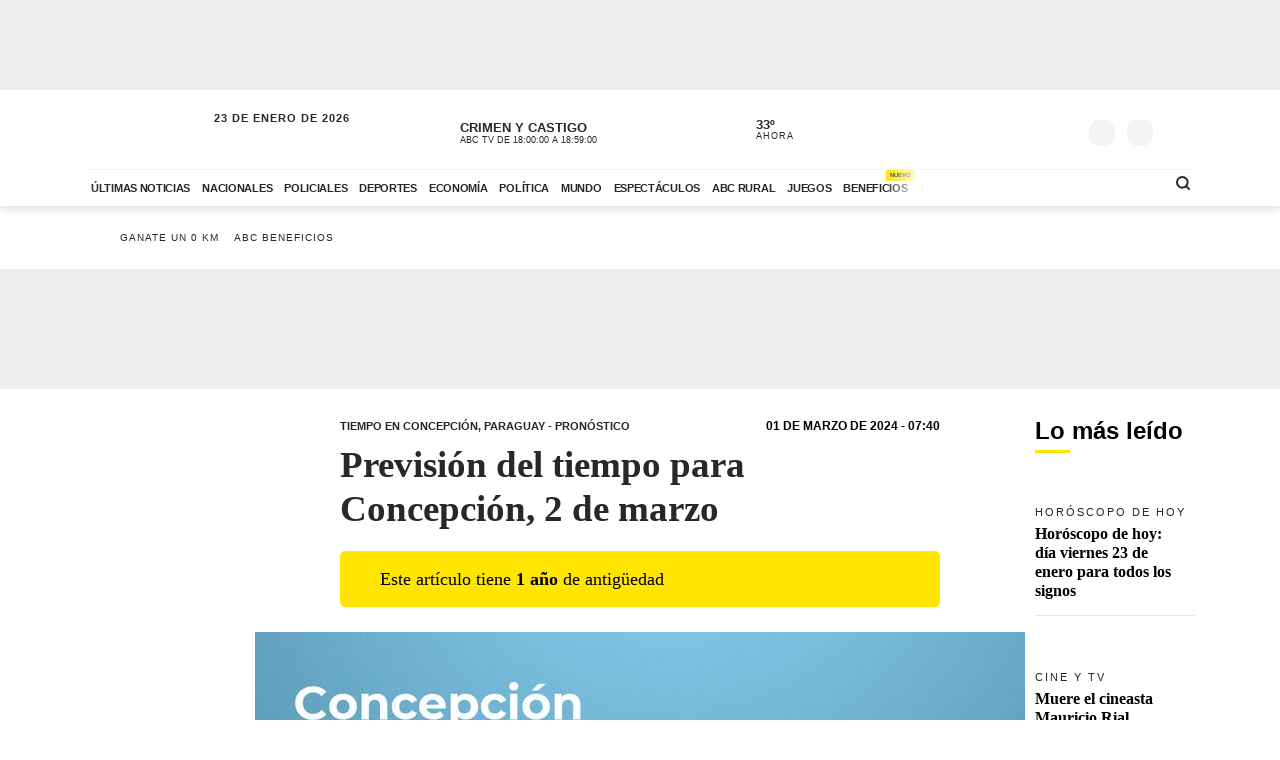

--- FILE ---
content_type: text/html; charset=utf-8
request_url: https://www.abc.com.py/pronostico-del-tiempo/concepcion/2024/03/02/prevision-del-tiempo-para-concepcion/
body_size: 94942
content:
<!DOCTYPE html><html lang="es"><head><link rel="preload" as="image" fetchpriority="high" href="https://www.abc.com.py/resizer/v2/54FBHP7RRRGTZJ5RYUAWZNBP6Y.png?auth=0163a40acfdd72e57ef10497dd31129dcde8a29fa904603f924c709b72f36d72&amp;width=400&amp;smart=true" media="(max-width: 479px)"/><link rel="preload" as="image" fetchpriority="high" href="https://www.abc.com.py/resizer/v2/54FBHP7RRRGTZJ5RYUAWZNBP6Y.png?auth=0163a40acfdd72e57ef10497dd31129dcde8a29fa904603f924c709b72f36d72&amp;width=770&amp;smart=true" media="(min-width: 480px) and (max-resolution: 1.5dppx)"/><meta name="robots" content="max-image-preview:large"/><meta name="cXenseParse:url" content="https://www.abc.com.py/pronostico-del-tiempo/concepcion/2024/03/02/prevision-del-tiempo-para-concepcion/"/><meta name="cXenseParse:recs:publishtime" content="2024-03-01T10:40:13Z"/><meta property="article:modified_time" content="2025-03-17T14:54:20.705Z"/><meta name="cXenseParse:articleid" content="TUCLGGVUINDN5NFD5RR3QVC3VI"/><meta name="cXenseParse:azp-sectionname" content="TIempo en Concepción, Paraguay - Pronóstico"/><meta name="cXenseParse:azp-title" content="Previsión del tiempo para Concepción, 2 de marzo"/><meta name="cXenseParse:azp-tag" content="pronostico-del-tiempo,clima,direccion-de-meteorologia-e-hidrologia" data-separator=","/><meta name="cXenseParse:author" content="ABC Color" data-separator="|"/><meta name="section_id" content="/pronostico-del-tiempo/concepcion/"/><meta name="has_updated" content="yes"/><meta name="cXenseParse:has_updated" content="yes"/><meta name="parent_section" content="/pronostico-del-tiempo/"/><meta property="mrf:sections" content="TIempo en Concepción, Paraguay - Pronóstico"/><meta property="mrf:authors" content="ABC Color"/><link rel="dns-prefetch" href="//t.me"/><link rel="dns-prefetch" href="//connect.facebook.net"/><link rel="dns-prefetch" href="//platform.twitter.com"/><link rel="dns-prefetch" href="//www.google-analytics.com"/><link rel="dns-prefetch" href="https://securepubads.g.doubleclick.net/"/><link rel="dns-prefetch" href="https://pagead2.googlesyndication.com/"/><link rel="dns-prefetch" href="https://cdn.tinypass.com/" crossorigin="true"/><link rel="preconnect" href="https://cdn.browsiprod.com/" crossorigin="true"/><link rel="preconnect" href="https://www.googletagmanager.com"/><link rel="preconnect" href="https://sdk.mrf.io/" crossorigin="true"/><link rel="preconnect" href="https://securepubads.g.doubleclick.net/"/><title>Previsión del tiempo para Concepción, 2 de marzo - TIempo en Concepción, Paraguay - Pronóstico - ABC Color</title><meta name="description" content="En el día de hoy en Concepción se esperan nubes y claros con probabilidad de tormentas acompañadas de lluvia"/><meta name="abstract" content="En el día de hoy en Concepción se esperan nubes y claros con probabilidad de tormentas acompañadas de lluvia"/><meta name="fusion-version" content="?d=2429"/><meta name="page_type" content="article"/><link rel="manifest" href="/manifest.json"/><meta name="authorName_0" content="ABC Color"/><meta name="storyTitle" content="Previsión del tiempo para Concepción, 2 de marzo"/><meta property="og:title" content="Previsión del tiempo para Concepción, 2 de marzo - TIempo en Concepción, Paraguay - Pronóstico - ABC Color"/><meta property="og:description" content="En el día de hoy en Concepción se esperan nubes y claros con probabilidad de tormentas acompañadas de lluvia"/><meta property="og:locale" content="es_ES"/><meta property="og:image" content="https://www.abc.com.py/resizer/v2/54FBHP7RRRGTZJ5RYUAWZNBP6Y.png?auth=0163a40acfdd72e57ef10497dd31129dcde8a29fa904603f924c709b72f36d72&amp;width=770&amp;smart=true"/><meta property="og:url" content="https://www.abc.com.py/pronostico-del-tiempo/concepcion/2024/03/02/prevision-del-tiempo-para-concepcion/"/><meta property="og:type" content="article"/><meta property="fb:app_id" content="152792378171550"/><meta name="twitter:domain" content="https://www.abc.com.py"/><meta name="twitter:card" content="summary_large_image"/><meta name="twitter:site" content="@ABCDigital"/><meta name="twitter:title" content="Previsión del tiempo para Concepción, 2 de marzo - TIempo en Concepción, Paraguay - Pronóstico - ABC Color"/><meta name="twitter:description" content="En el día de hoy en Concepción se esperan nubes y claros con probabilidad de tormentas acompañadas de lluvia"/><meta name="section" content="/pronostico-del-tiempo/concepcion/"/><meta name="vf:domain" content="www.abc.com.py"/><meta name="vf:container_id" content="comments-TUCLGGVUINDN5NFD5RR3QVC3VI"/><meta name="vf:owner" content="cookie:PNIDakGQer71m3h"/><link rel="canonical" href="https://www.abc.com.py/pronostico-del-tiempo/concepcion/2024/03/02/prevision-del-tiempo-para-concepcion/"/><link rel="amphtml" href="https://www.abc.com.py/pronostico-del-tiempo/concepcion/2024/03/02/prevision-del-tiempo-para-concepcion/?outputType=amp"/><meta content="text/html; charset=utf-8" http-equiv="Content-Type"/><meta name="viewport" content="width=device-width, initial-scale=1, shrink-to-fit=no"/><meta name="ROBOTS" content="INDEX,FOLLOW"/><meta http-equiv="Content-Language" content="es"/><meta name="copyright" content="ABC Color"/><meta name="rating" content="General"/><link rel="shortcut icon" href="/pf/resources/images/favicon.png?d=2429" type="image/x-icon"/><link rel="icon" href="/pf/resources/images/favicon.png?d=2429" type="image/x-icon"/><style id="OutputType-styles">@font-face{ascent-override:96%;descent-override:25%;font-family:article title fallback;line-gap-override:1%;size-adjust:100%;src:local(Georgia)}@font-face{ascent-override:95%;descent-override:22%;font-family:article copete fallback;line-gap-override:2%;size-adjust:98%;src:local(Palatino)}*,:after,:before,h1,h2{box-sizing:border-box;margin:0}img{border-style:none;vertical-align:middle}.share-button-content .shareButton,.share-button-content .shareopenButton{box-shadow:0 0 0 transparent}.share-button-content svg.shareicon{opacity:1;transform:scale(1)}.article-wrapper .article-heading .article-intro h2{font-size:1.1em;font-weight:400;line-height:140%}@media (max-width:1200px){.article-wrapper .article-main-media{width:600px}.article-wrapper .article-heading,.article-wrapper .article-main-media{width:690px}.article-wrapper .article-heading .article-heading-bottom .article-meta{float:left;width:100%}.article-wrapper .column-sticky-right{width:130px}}@media (max-width:767px){.article-wrapper .article-heading,.article-wrapper .article-main-media{width:510px}}@media (max-width:575px){.article-wrapper .article-heading{width:90%}.article-wrapper .article-main-media{width:100%}.article-wrapper .article-heading{margin:15px auto}.article-wrapper .article-heading .category{line-height:110%;margin-bottom:5px}.article-wrapper .article-heading .article-title{margin-bottom:5px;margin-top:5px}.article-wrapper .article-heading .article-title h1{font-size:1.375em}.article-wrapper .article-heading .article-heading-bottom{margin-bottom:10px;margin-top:10px}.article-wrapper .article-heading .article-intro{margin-bottom:15px}.article-wrapper .article-heading .article-intro h2{font-size:.9em;line-height:140%}}.article-list.column-items .item-article:first-child,.article-list.column-items div.item-article:first-child{margin-top:0}@media (max-width:1200px){.article-list.small-items .item-article .article-info .article-title{font-size:.89em}}@media (max-width:991px){.article-list.column-items .item-article{margin:0}}.item-article .article-info .article-category{font-family:Lato,Arial,sans-serif;font-size:.68em;letter-spacing:2px;line-height:130%;margin-top:5px;overflow:hidden;text-overflow:ellipsis;text-transform:uppercase;white-space:nowrap}.item-article .article-info .article-category a{text-decoration:none}@media (max-width:1200px){.item-article .article-info .article-category{font-size:.55em}}.section-news .section-title h2{display:inline-block;font-family:Unit Slab Pro,Arial,sans-serif;font-size:2em;font-weight:400;margin-bottom:0;position:relative}.section-news .section-title h2:after{background-color:#ffe500;bottom:-10px;content:"";display:block;height:3px;left:0;position:absolute;width:35px}.section-news .section-wrapper.small-title .section-title h2{font-size:1.5em}@media (min-width:1200px){.section-news .section-title h2{font-size:1.7em}}@media (max-width:991px){.section-news .section-title{margin:25px 0}.section-news .section-title h2{font-size:1.5em}.section-news .section-wrapper{padding:20px 0 10px}}@media (max-width:575px){.section-news .section-title{margin-bottom:20px}.section-news .section-title h2{display:block;float:left;width:67%}}.article-wrapper .article-heading .article-top-heading{-webkit-box-pack:justify;-ms-flex-pack:justify;-webkit-box-align:center;-ms-flex-align:center;align-items:center;display:-webkit-box;display:-ms-flexbox;display:flex;justify-content:space-between;margin-bottom:5px}.article-wrapper .article-heading .article-top-heading .category{letter-spacing:0;margin-bottom:0}.article-wrapper .article-heading .article-top-heading .article-date{font-family:Lato,Arial,sans-serif;font-size:12px;font-weight:700;letter-spacing:0;text-transform:uppercase}.loginWall-alert-tip{transition:.3s ease-in-out}.share-options .share-option{background-color:#f4f4f4;color:#fff;display:inline-block;margin-left:-4px;padding:5px 18px;text-align:center;text-decoration:none;width:60px}.share-options .share-option.fb{background-color:#3b5998}.share-options .share-option.tw{background-color:#000}.share-options .share-option.wa{background-color:#25d366}.share-options .share-option.em{background-color:#282828;color:#e5e5e5}.share-options .share-option.lk{background-color:#f4f4f4;color:#282828}.share-options .share-option i{transition:.2s ease-in-out}.share-options .share-option:hover i{transform:scale(1.2)}@media (max-width:1200px){.social-links .social-link i{font-size:1.2em}}@media (max-width:991px){.share-options{align-items:center;display:flex;justify-content:center}.share-options .share-option{font-size:1.3em;padding:8px 18px;width:22%}}@media (max-width:390px){.social-links .social-link span{display:none}}.mensaje-copiado{bottom:20%;height:40px;margin:0 auto;opacity:0;position:fixed;text-align:center;width:100%;z-index:8}.mensaje-copiado span{background:#fff;border:1px solid #282828;border-radius:30px;box-shadow:0 0 50px rgba(0,0,0,.2);font-size:1em;padding:5px 10px;position:relative}.mensaje-copiado-show{-webkit-animation:mensaje 2s;-moz-animation:mensaje 2s;animation-fill-mode:both}@keyframes mensaje{0%{opacity:1}70%{opacity:1}to{opacity:0}}@media (min-width:767px){.share-button-content{display:none}}.share-button-content{bottom:10%;height:46px;position:fixed;right:15px;width:46px;z-index:9}.share-button-content .shareButton{-webkit-animation:social 4s ease-in-out .7s infinite;-moz-animation:social 4s ease-in-out .7s infinite;border:none;border-radius:50%;box-shadow:0 0 0 #fff0;box-sizing:content-box;height:24px;margin:0;opacity:1;outline:none;overflow:hidden;padding:10px;position:absolute;width:24px}@keyframes social{0%{transform:scale(1)}3%{transform:scale(1.09)}6%{transform:scale(1)}9%{transform:scale(1)}13%{transform:scale(1)}17%{transform:scale(1)}43%{transform:scale(1)}to{transform:scale(1)}}.share-button-content .shareopenButton{border:none;border-radius:50%;box-shadow:0 0 0 #fff0;box-sizing:content-box;height:24px;margin:5px 0;opacity:0;outline:none;overflow:hidden;padding:10px;position:absolute;transform:scale(0);transition-delay:all .2s;width:24px}.share-button-content .shareButton svg,.shareopenButton svg{display:block;height:24px;opacity:1;transform:scale(1);width:24px}.share-button-content .share{background:#ffe500;border:1px solid #fff;bottom:0}.share-button-content .lk{background:#f4f4f4;bottom:49px}.share-button-content .lk,.share-button-content .ml{border:1px solid #fff;opacity:0;transform:scale(0);transition:all .15s}.share-button-content .ml{background:#282828;bottom:98px}.share-button-content .wa{background:#25d366;bottom:147px}.share-button-content .tw,.share-button-content .wa{border:1px solid #fff;opacity:0;transform:scale(0);transition:all .15s}.share-button-content .tw{background:#000;bottom:196px}.share-button-content .fb{background:#3b5998;border:1px solid #fff;bottom:245px;opacity:0;transform:scale(0);transition:all .15s}.share-button-content a.open,.share-button-content button.open,.share-button-content svg.shareicon{opacity:1;transform:scale(1)}.share-button-content svg.shareiconnone{display:none;opacity:0;transform:scale(0)}.share-button-content svg.shareclose{opacity:0;transform:scale(0)}.share-button-content svg.shareclosenone{opacity:1;transform:scale(1)}.article-wrapper{font-family:Unit Slab Pro,article copete fallback;line-height:150%;overflow:hidden;position:relative}.article-wrapper .article-heading{margin:25px auto;width:600px}.article-wrapper .article-heading .disclaimer-old-article{-webkit-box-orient:horizontal;-webkit-box-direction:normal;-webkit-box-align:center;-ms-flex-align:center;align-items:center;background-color:#ffe500;border-radius:5px;display:-webkit-box;display:-ms-flexbox;display:flex;-ms-flex-direction:row;flex-direction:row;font-size:18px;gap:8px;line-height:120%;margin-bottom:16px;padding:16px 20% 16px 16px}.article-wrapper .article-heading .disclaimer-old-article .icon-clock{-webkit-box-flex:0;background-image:url(/pf/resources/images/icon-clock.svg?d=2429&mxId=00000000);background-size:cover;display:inline-block;-ms-flex:none;flex:none;height:24px;width:24px}.article-wrapper .article-heading .category{color:#282828;font-family:Lato,Arial,sans-serif;font-size:.7em;font-weight:700;letter-spacing:2px;margin-bottom:10px;text-transform:uppercase}.article-wrapper .article-heading .category a{position:relative}.article-wrapper .article-heading .category a span{position:relative;z-index:2}.article-wrapper .article-heading .category a:after{background-color:#ffe500;bottom:0;content:"";display:block;height:100%;left:0;position:absolute;transition:.2s ease-in-out;width:0;z-index:1}.article-wrapper .article-heading .category a:hover:after{width:100%}.article-wrapper .article-heading .article-subtitle h3{color:#282828;font-family:Lato,Arial,sans-serif;font-size:.6em;font-weight:700;letter-spacing:2px;text-transform:uppercase}.article-wrapper .article-heading .article-title{margin-bottom:20px}.article-wrapper .article-heading .article-title h1{color:#282828;font-family:Unit Slab Pro,article title fallback;font-size:2.3em;font-weight:700;line-height:120%}.article-wrapper .article-heading .article-intro{margin-bottom:25px}.article-wrapper .article-heading .article-intro h2,.article-wrapper .article-heading .article-intro p{font-size:1.1em;font-weight:400;line-height:140%}.article-wrapper .article-heading .article-intro ul{margin-top:1rem;padding-left:1.2rem}.article-wrapper .article-heading .article-intro ul li a{background-color:rgba(255,229,0,.5);color:#0f0f0f;font-weight:700;position:relative}.article-wrapper .article-heading .article-intro ul li a span{position:relative;z-index:2}.article-wrapper .article-heading .article-intro ul li a:hover{background-color:#ffe500}.article-wrapper .article-heading .article-heading-bottom{font-family:Lato,Arial,sans-serif;margin-bottom:20px;margin-top:20px;padding-top:15px;position:relative;text-transform:uppercase;width:100%}.article-wrapper .article-heading .article-heading-bottom:before{background-color:#ffe500;content:"";display:block;height:3px;left:0;position:absolute;top:0;width:50px}.article-wrapper .article-heading .article-heading-bottom .article-meta{float:left;font-size:.7em;letter-spacing:1px;line-height:130%;width:50%}.article-wrapper .article-heading .article-heading-bottom .article-meta .article-author{font-weight:700;padding-top:5px}.article-wrapper .article-heading .article-heading-bottom .article-meta .article-author a{position:relative}.article-wrapper .article-heading .article-heading-bottom .article-meta .article-author a span{position:relative;z-index:2}.article-wrapper .article-heading .article-heading-bottom .article-meta .article-author a:after{background-color:#ffe500;bottom:0;content:"";display:block;height:100%;left:0;position:absolute;transition:.2s ease-in-out;width:0;z-index:1}.article-wrapper .article-heading .article-heading-bottom .article-meta .article-author a:hover:after{width:100%}.article-wrapper .article-heading .article-heading-bottom .article-meta .article-date{margin-top:5px}.article-wrapper .article-heading .article-heading-bottom .article-share-options{float:left;text-align:right;width:50%}.article-wrapper .article-main-media{margin:20px auto 0;width:770px}.article-wrapper figure{background-color:#f4f4f4;margin:0}.article-wrapper figure img{height:auto;margin:0 auto}.article-wrapper figure figcaption{background-color:#f4f4f4;line-height:120%;margin:0;padding:10px 15px;text-align:left}.article-wrapper figure figcaption .caption{display:block;font-size:.8em;margin-bottom:5px}.article-wrapper figure figcaption .caption-author{display:block;font-size:.7em;font-style:italic;opacity:.7}.article-wrapper .article-content{padding-top:15px}.article-wrapper .article-content table p{margin:unset;width:unset}.article-wrapper .article-content .article-embed iframe,.article-wrapper .article-content .width-article,.article-wrapper .article-content blockquote{display:block;margin:0 auto 20px;width:600px}.article-wrapper .article-content .width-article embed,.article-wrapper .article-content .width-article iframe{max-width:100%}.article-wrapper .article-content .ad-wrapper iframe{margin:0 auto}.article-wrapper .article-content blockquote.quote-text{border-left:8px solid #ffe500;display:block;margin:20px auto;padding-left:15px;text-align:left;width:600px}.article-wrapper .article-content blockquote.quote-text p{font-size:1.7em;font-style:italic;font-weight:700;line-height:120%;margin-bottom:20px;position:relative;width:100%}.article-wrapper .article-content blockquote.quote-text cite{display:block;margin:10px auto;opacity:.7}.article-wrapper .article-content .disclaimer-box,.article-wrapper .article-content dl,.article-wrapper .article-content ol,.article-wrapper .article-content p,.article-wrapper .article-content table,.article-wrapper .article-content ul{font-size:1.1em;margin:0 auto 25px;width:600px}.article-wrapper .article-content .disclaimer-box{background-color:#212529;border-radius:10px;color:#fff;padding:20px!important}.article-wrapper .article-content .disclaimer-box.fem{background-color:#54366f}.article-wrapper .article-content .disclaimer-box.f147{background-color:#168837}.article-wrapper .article-content .disclaimer-box.salud-mental{background-color:#f93}.article-wrapper .article-content .disclaimer-box h3{font-size:1.3em;margin-bottom:10px!important;max-width:100%}.article-wrapper .article-content .disclaimer-box p{font-size:inherit;margin:0!important;max-width:100%;padding:0!important}.article-wrapper .article-content figure{margin:20px auto 25px;max-width:770px;width:100%}.article-wrapper .article-content img{height:auto;max-width:770px;width:100%}.article-wrapper .article-content h1,.article-wrapper .article-content h2,.article-wrapper .article-content h3,.article-wrapper .article-content h4,.article-wrapper .article-content h5{font-weight:700;line-height:120%;margin:0 auto 25px;width:600px}.article-wrapper .article-content p a:not(.abcbeneficios-btn,.wa-channel-btn){background-color:rgba(255,229,0,.5);color:#0f0f0f;position:relative;text-decoration:underline}.article-wrapper .article-content a span{position:relative;z-index:2}.article-wrapper .article-content a:hover{background-color:#ffe500}.article-wrapper .article-content .ad-wrapper{margin-bottom:25px}.article-wrapper .article-content .article-embed .full-width-article iframe{width:100%}.article-wrapper .article-tags{border-top:2px solid #f4f4f4;margin:25px auto;padding-top:10px;width:100%;width:600px}.article-wrapper .article-tags .tag-list{font-size:.8em;list-style:none;position:relative}.article-wrapper .article-tags .tag-list:before{background-color:#757575;content:"";display:inline-block;height:25px;left:0;-webkit-mask-image:url(/pf/resources/images/icon-tag.svg?d=2429&mxId=00000000);mask-image:url(/pf/resources/images/icon-tag.svg?d=2429&mxId=00000000);-webkit-mask-repeat:no-repeat;mask-repeat:no-repeat;-webkit-mask-size:cover;mask-size:cover;padding:6px;position:absolute;text-indent:-9999px;top:5px;width:25px}.article-wrapper .article-tags .tag-list li{display:inline-block}.article-wrapper .article-tags .tag-list li a{color:#757575;display:inline-block;font-family:Lato,Arial,sans-serif;font-style:italic;font-weight:400;padding:5px 10px;position:relative;text-decoration:none;text-transform:uppercase}.article-wrapper .article-tags .tag-list li a span{position:relative;z-index:2}.article-wrapper .article-tags .tag-list li a:after{background-color:#f4f4f4;bottom:0;content:"";display:block;height:100%;left:0;position:absolute;transition:.2s ease-in-out;width:0;z-index:1}.article-wrapper .article-tags .tag-list li a:hover:after{width:100%}.article-wrapper .recommended-video{border-bottom:2px solid #ffe500;border-top:2px solid #757575;margin:30px auto;padding:20px 0;width:600px}.article-wrapper .recommended-video .recommended-video-title{padding-bottom:20px}.article-wrapper .recommended-video .recommended-video-title h4{font-family:Lato,Arial,sans-serif;font-size:.8em;font-weight:700;letter-spacing:1px;margin:0;position:relative;text-transform:uppercase}.article-wrapper .recommended-video .recommended-video-title h4:before{background-color:#ffe500;border-radius:20px;content:"";display:inline-block;height:10px;margin-right:15px;position:relative;top:2px;width:10px}.article-wrapper .recommended-video .video-container{height:auto}.article-wrapper .most-read-articles.show-two-articles .article-list .item-article{display:none}.article-wrapper .most-read-articles.show-two-articles .article-list .item-article:first-child,.article-wrapper .most-read-articles.show-two-articles .article-list .item-article:nth-child(2){display:block}.article-wrapper .most-read-articles-wrapper{position:relative}.article-wrapper .column-sticky-right{background-color:#fff;border-radius:8px;float:right;padding:10px;position:absolute;right:-10px;top:20px;width:180px;z-index:7}.article-wrapper .column-sticky-right .section-wrapper{padding:0}.article-wrapper .column-sticky-right .article-list.column-items .item-article{border-bottom:1px solid #e5e5e5;padding-bottom:15px}.article-wrapper .column-sticky-right .article-list.column-items .item-article .article-photo img{height:auto;max-width:100%}.article-wrapper .column-sticky-right .article-list.column-items .item-article:last-child{border-bottom:0}.article-wrapper.section-gallery-article-wrapper{padding-top:25px}.article-wrapper.section-gallery-article-wrapper .article-heading{margin-top:0}.article-wrapper.full-width-media .article-main-media{margin:20px auto 0;max-width:900px;width:100%}.article-wrapper.full-width-media figure,.article-wrapper.full-width-media figure img{height:auto;max-width:900px;width:100%}.article-wrapper.article-gastronomia{background-color:#fef6ef;color:#471f00}.article-wrapper.article-gastronomia .article-heading .article-title h1,.article-wrapper.article-gastronomia .article-heading .category,.article-wrapper.article-gastronomia a,.article-wrapper.article-gastronomia a:hover{color:#471f00}.article-wrapper.article-gastronomia .article-heading .share-options .share-option{color:#fff}.article-wrapper.article-gastronomia .column-sticky-right{background-color:#fef6ef;box-shadow:none}.article-wrapper.article-tendencias{background-color:#e6e9ef;color:#1e3760}.article-wrapper.article-tendencias .article-heading .article-title h1,.article-wrapper.article-tendencias .article-heading .category,.article-wrapper.article-tendencias a,.article-wrapper.article-tendencias a:hover{color:#1e3760}.article-wrapper.article-tendencias .article-heading .share-options .share-option{color:#fff}.article-wrapper.article-tendencias .article-main-media,.article-wrapper.article-tendencias .article-main-media figure,.article-wrapper.article-tendencias .article-main-media figure img{border-radius:80px 0 0 0}.article-wrapper.article-tendencias .column-sticky-right{background-color:#e6e9ef;box-shadow:none}.article-wrapper.article-tendencias .tops-list-title{font-size:26px;margin-bottom:30px;margin-top:30px}.article-wrapper.article-tendencias .tops-list-title span{background-color:#ffe500;border-radius:40px;display:inline-block;font-size:60px;font-style:italic;font-weight:400;height:40px;line-height:27px;margin-right:20px;position:relative;text-align:right;top:6px;width:40px}.article-wrapper.article-tendencias .tops-list-title span:after{content:"."}.article-wrapper.article-tendencias .article-content figure{margin:20px auto 25px;width:600px}.article-wrapper.article-tendencias .article-content img{width:600px}.article-wrapper .author-featured .author-container{align-items:center;display:flex;flex-direction:row;flex-wrap:nowrap;margin:30px auto;padding:20px;width:600px}.article-wrapper .author-featured .author-container .photo{background-repeat:no-repeat;background-size:cover;border-radius:120px;flex:0 0 90px;height:90px;margin-right:15px;width:90px}.article-wrapper .author-featured .author-container .author-info{flex:0 0 70%;width:70%}.article-wrapper .author-featured .author-container .author-info .name{font-size:18px;font-weight:700;margin:0}.article-wrapper .block-list .list-container{background-color:#fff;margin:30px auto;padding:20px;width:600px}.article-wrapper .block-list .list-container h3{padding-left:10px;padding-top:15px}.article-wrapper .block-list .list-container ul{padding-left:35px}.article-wrapper .block-list .list-container ul li{padding-bottom:5px}.abcbeneficios-btn{background:#fffdeb!important;border:1px dashed #ffe500;border-radius:4px;-webkit-box-shadow:0 2px 1px #f9f9ef;box-shadow:0 2px 1px #f9f9ef;color:#5f5500!important;display:block;font-family:Lato,Arial,sans-serif;font-weight:700;line-height:120%;margin:10px auto 0;max-width:90%;padding:12px 15px;position:relative;text-align:center;-webkit-transition:.3s ease-in-out;transition:.3s ease-in-out}.abcbeneficios-btn span{display:block;font-size:.9rem;font-weight:400;margin-top:2px}.abcbeneficios-btn:before{-webkit-animation:playIconBenef 6s steps(5) infinite;animation:playIconBenef 6s steps(5) infinite;background-image:url(/pf/resources/images/icons-card-beneficios.svg?d=2429&mxId=00000000);background-repeat:no-repeat;content:"";display:block;height:45px;margin:-12px auto;position:relative;top:-20px;-webkit-transform-origin:center;transform-origin:center;width:45px}.abcbeneficios-btn:hover{opacity:.7;-webkit-transform:scale(.985);transform:scale(.985)}@-webkit-keyframes playIconBenef{0%{background-position:0 0}to{background-position:-225px 0}}@keyframes playIconBenef{0%{background-position:0 0}to{background-position:-225px 0}}.wa-channel-btn{background:#25d366!important;border:1px solid #1da851;border-radius:8px;color:#0f0f0f!important;display:block;font-family:Lato,Arial,sans-serif;font-weight:700;margin:0 auto;max-width:90%;padding:12px 15px;position:relative;text-align:center;transition:.3s ease-in-out}.wa-channel-btn:before{content:"\f232";font-family:FontAwesome;font-size:24px;margin-right:11px;position:relative;top:2px}.wa-channel-btn:after{background:red;border-radius:20px;content:"";display:block;font-size:11px;height:24px;line-height:8px;padding:4px;position:absolute;right:-5px;top:-7px;width:24px}.wa-channel-btn:hover{opacity:.7;transform:scale(.985)}.loginWall-alert-tip{bottom:0;box-shadow:0 -6px 24px rgba(0,0,0,.3);display:none;left:0;padding-top:0;position:fixed;width:100%;z-index:991}.loginWall-alert-tip.hidden{bottom:-300px}@media (max-width:991px){.loginWall-alert-tip{bottom:46px;font-size:.8em;padding-bottom:20px}}@media (max-width:1200px){.article-wrapper .article-content figure,.article-wrapper .article-main-media{width:600px}.article-wrapper .article-content img{height:auto;max-width:100%}.article-wrapper .article-content figure,.article-wrapper .article-heading,.article-wrapper .article-main-media{width:690px}.article-wrapper .article-heading .article-heading-bottom .article-meta{float:left;width:100%}.article-wrapper .article-heading .article-heading-bottom .article-share-options{display:none}.article-wrapper .column-sticky-right{width:130px}}@media (max-width:991px){.most-read-articles-wrapper{display:none}}@media (max-width:767px){.article-wrapper .article-content .article-embed iframe,.article-wrapper .article-content .disclaimer-box,.article-wrapper .article-content .width-article,.article-wrapper .article-content blockquote,.article-wrapper .article-content blockquote.quote-text,.article-wrapper .article-content dl,.article-wrapper .article-content figure,.article-wrapper .article-content h1,.article-wrapper .article-content h2,.article-wrapper .article-content h3,.article-wrapper .article-content h4,.article-wrapper .article-content h5,.article-wrapper .article-content ol,.article-wrapper .article-content p,.article-wrapper .article-content table,.article-wrapper .article-content ul,.article-wrapper .article-heading,.article-wrapper .article-main-media,.article-wrapper .article-tags,.article-wrapper .author-featured .author-container,.article-wrapper .block-list .list-container,.article-wrapper .recommended-video,.article-wrapper.article-tendencias .article-content figure,.comments-widget{width:510px}.article-wrapper .author-featured .author-container .photo{flex:0 0 60px;height:60px;width:60px}.article-wrapper .block-list .list-container{padding:10px}}@media (max-width:575px){.article-wrapper .article-content .article-embed iframe,.article-wrapper .article-content .disclaimer-box,.article-wrapper .article-content .width-article,.article-wrapper .article-content blockquote,.article-wrapper .article-content blockquote.quote-text,.article-wrapper .article-content dl,.article-wrapper .article-content h1,.article-wrapper .article-content h2,.article-wrapper .article-content h3,.article-wrapper .article-content h4,.article-wrapper .article-content h5,.article-wrapper .article-content ol,.article-wrapper .article-content p,.article-wrapper .article-content table,.article-wrapper .article-content ul,.article-wrapper .article-heading,.article-wrapper .article-tags,.article-wrapper .author-featured .author-container,.article-wrapper .block-list .list-container,.article-wrapper .recommended-video{padding-inline:1.2rem;width:100%}.article-wrapper .article-content h1{font-size:1.375em}.article-wrapper .article-content h2{font-size:1.1em}.article-wrapper .article-content h3{font-size:1em}.article-wrapper .article-content h4{font-size:.8em}.article-wrapper .article-content h5{font-size:.7em}.article-wrapper .article-content figure,.article-wrapper .article-main-media,.article-wrapper.article-tendencias .article-content figure{width:100%}.article-wrapper .article-heading{margin:15px auto}.article-wrapper .article-heading .category{line-height:110%;margin-bottom:5px}.article-wrapper .article-heading .article-title{margin-bottom:5px;margin-top:5px}.article-wrapper .article-heading .article-title h1{font-size:1.375em}.article-wrapper .article-heading .article-heading-bottom{margin-bottom:10px;margin-top:10px}.article-wrapper .article-heading .article-intro{margin-bottom:15px}.article-wrapper .article-heading .article-intro h2,.article-wrapper .article-heading .article-intro p{font-size:.9em;line-height:140%}.article-wrapper .article-content .disclaimer-box,.article-wrapper .article-content dl,.article-wrapper .article-content ol,.article-wrapper .article-content p,.article-wrapper .article-content table,.article-wrapper .article-content ul{font-size:1em}.article-wrapper .article-content blockquote.quote-text{border-left-width:3px;padding-left:10px}.article-wrapper .article-content blockquote.quote-text p{font-size:1.2em}.article-wrapper .article-tags .tag-list{padding-left:20px;padding-top:2px}.article-wrapper .article-tags .tag-list li a{padding:10px}}.article-wrapper .article-content .image-placeholder{height:495px;width:770px}@media (max-width:575px){.article-wrapper .article-content .image-placeholder{height:257px;width:100%}}.article-wrapper .article-heading .article-heading-bottom .article-meta .article-author-brand{height:25px;margin:5px 0;position:relative}.article-wrapper .article-heading .article-heading-bottom .article-meta .article-author-brand span{display:inline-block;height:25px;line-height:30px;position:relative}.article-wrapper .article-heading .article-heading-bottom .article-meta .article-author-brand .article-author-brand-logo{background-position:0;background-repeat:no-repeat;background-size:contain;display:inline-block;height:25px;margin:0 5px;position:absolute;width:120px}.article-comments-count{align-items:center;display:flex;height:35px;position:relative;z-index:5}.article-comments-count .viafoura .vf-comments-count{font-size:.8em;font-weight:700}.article-comments-count .viafoura .vf-comments-count:before{background-image:url(/pf/resources/images/icon-comments.svg?d=2429&mxId=00000000);background-size:cover;content:"";display:inline-block;height:20px;left:-2px;margin-right:3px;position:relative;top:6px;width:20px}.featured-big-item .article-comments-count .viafoura{margin:0;padding:0}.article-list-wrapper{width:100%}.article-list{display:flex;flex-wrap:wrap}.article-list.article-slider-wrapper{display:block;flex-wrap:none}.article-list.bigphoto-listing{display:flex}.article-list.bigphoto-listing.small-items .item-article{flex:0 0 220px}.article-list.bigphoto-listing.small-items .item-article .article-photo{height:320px;width:200px}.article-list.bigphoto-listing .item-article .article-photo img{height:auto;width:100%}.article-list.article-list-row{margin-bottom:-15px;margin-top:25px;padding-top:10px}.article-list.list-border-top{border-top:1px solid #e5e5e5}.article-list.paddedtb{padding:25px 0}.article-list.photo-left .item-article .article-photo,.article-list.photo-left .item-article .author-photo{float:left;margin-right:10px}.article-list.photo-left .item-article .article-info{float:left;width:60%}.article-list.photo-background,.article-list.photo-background .item-article{margin:0}.article-list.photo-background .item-article .article-photo{bottom:0;left:0;margin:0;padding:0;position:absolute;right:0;top:0;z-index:1}.article-list.photo-background .item-article .article-photo:after{background:linear-gradient(180deg,#fff0,#0f0f0f);bottom:0;content:"";left:0;opacity:.5;position:absolute;right:0;top:0;z-index:1}.article-list.photo-background .item-article .article-info{bottom:25px;color:#fff;left:25px;position:absolute;width:90%;z-index:3}.article-list.photo-background .item-article .article-info .article-category,.article-list.photo-background .item-article .article-info .article-category a{color:#fff}.article-list.no-photo .item-article .article-photo{display:none}.article-list.no-photo .item-article .article-info{float:left;width:100%}.article-list.small-items .item-article .article-photo{height:70px;width:110px}.article-list.small-items .item-article .article-info .article-title{font-size:1em}.article-list.medium-items .item-article .article-info .article-title{font-size:1.2em}.article-list.big-item .item-article .article-photo{height:225px;width:350px}.article-list.big-item .item-article .article-info .article-title{font-size:1.5em}.article-list.list-small-photo .item-article{border-bottom:1px solid #e5e5e5}.article-list.list-small-photo .item-article .article-photo{border-radius:12px;height:136px;margin-right:15px;width:210px}.article-list.list-small-photo .item-article .article-photo img{height:auto;max-width:100%}.article-list.list-small-photo .item-article .article-info .article-title{font-size:1.5em}.article-list.list-small-photo .item-article .article-info .article-intro{margin-top:5px}.article-list.list-small-photo .item-article:hover{opacity:1;transform:scale(1)}.article-list.w-100 .item-article{width:100%}.article-list.small-photo .item-article .article-photo{height:70px;width:110px}.article-list.medium-photo .item-article .article-photo{height:110px;width:170px}.article-list.big-photo .item-article .article-photo{height:175px;width:270px}.article-list.one-item .item-article{float:left;margin:0;width:100%}.article-list.one-item .item-article .article-photo{margin-bottom:10px;margin-top:0}.article-list.two-items .item-article{float:left;width:50%}.article-list.three-items .item-article{float:left;width:33.333333%}.article-list.four-items .item-article{float:left;width:25%}.article-list.five-items .item-article{float:left;width:20%}.article-list.six-items .item-article{float:left;width:16.66666%}.article-list.column-items .item-article{float:left;margin:25px 0 0;width:100%}.article-list.column-items .item-article:first-child,.article-list.column-items .item-article:first-child .article-photo,.article-list.column-items div.item-article:first-child,.article-list.column-items div.item-article:first-child .article-photo,.article-list.row-items .item-article,.article-list.row-items .item-article .article-photo{margin-top:0}.article-list:after{clear:both;content:"";display:block}.article-list .button-container{float:left;width:100%}.article-list.grid-items-flex{align-items:flex-start;display:flex;flex-flow:wrap;justify-content:space-between}.article-list.grid-items-flex.three-items .item-article{width:31.5%}@media (max-width:1200px){.article-list.featured-big-item .item-article .article-photo{height:250px;width:450px}.article-list.big-photo .item-article .article-photo{height:145px;width:225px}.article-list.big-photo.galeries-list .item-article .article-photo{height:175px;width:270px}.article-list.featured-big-item .item-article .article-info .article-title{font-size:1.8em}.article-list.big-item .item-article .article-photo{height:183px;width:285px}.article-list.medium-items .item-article .article-info .article-title{font-size:1em}.article-list.small-items .item-article .article-photo{height:63px;width:100px}.article-list.small-items .item-article .article-info .article-title{font-size:.89em}.article-list.medium-photo .item-article .article-photo{height:90px;width:140px}.article-list.number-left .item-article .article-info{width:70%}.article-list.square-slider .slide .item-article{height:290px;width:290px}.article-list.grid-items.three-items .item-article{width:50%}}@media (max-width:991px){.article-list.column-items .item-article{margin:0}.article-list.featured-big-item .item-article .article-info .article-title{font-size:1.375em}.article-list.big-item .item-article .article-info .article-title{font-size:1.2em}.article-list.medium-photo .item-article .article-photo{height:78px;width:120px}.article-list.medium-items.photo-left.big-photo{border-top:0;padding-bottom:40px;padding-top:0}.article-list.medium-items.photo-left.big-photo .item-article{margin-bottom:0}.article-list.medium-items.photo-left.big-photo .item-article .article-photo{height:63px;width:100px}.article-list.medium-items.photo-left.big-photo .item-article .article-title{font-size:.89em}.article-list.medium-items.photo-left.big-photo .item-article .article-intro{display:none}.article-list.medium-items.photo-left.big-photo .button-container{margin:25px 0}.article-list.videos-list .item-article{margin-bottom:10px}.article-list.audios-list .item-article .article-info:after{top:7px}.article-list.five-items.row-items .item-article{width:138px}.article-list.one-item.big-item{margin-bottom:15px}.article-list.one-item.big-item .item-article .article-photo{height:auto;min-height:183px;width:100%}.article-list.one-item.big-item .item-article .article-photo img{height:auto;width:100%}}@media (max-width:767px){.article-list.grid-items-flex .item-article{flex:0 0 33%}}@media (max-width:575px){.article-list.grid-items.three-items .item-article{width:100%}.article-list.grid-items-flex .item-article{flex:0 0 100%}.article-list.grid-items-flex .item-article .article-photo{float:left;margin-right:10px}.article-list.grid-items-flex .item-article .article-info{float:left;width:50%}.article-list.grid-items-flex.three-items .item-article{flex:0 0 48%}.article-list.grid-items-flex.three-items .item-article .article-photo{float:none;margin-right:0}.article-list.grid-items-flex.three-items .item-article .article-info{width:100%}}@media (max-width:300px){.article-list.photo-left .item-article .article-info{width:50%}}.item-article{margin:25px 0;opacity:1;position:relative;transform:scale(1);transition:.2s ease-in-out}.item-article:hover{opacity:.7;transform:scale(.985)}.item-article:after{clear:both;content:"";display:block}.item-article .article-number{font-family:Unit Slab Pro,Arial,sans-serif;font-size:2em;font-weight:700}.item-article .article-tag{background-color:#282828;color:#fff;font-size:.7em;font-weight:700;left:0;letter-spacing:1px;position:absolute;text-transform:uppercase;top:15px;z-index:2}.item-article .article-tag.yellow-tag{background-color:#ffe500;color:#282828}.item-article .article-tag.yellow-tag:before{background-color:#e6ce00}.item-article .article-tag.red-tag{background-color:#c00e19;color:#fff}.item-article .article-tag.red-tag:before{background-color:#a80c16}.item-article .article-tag.white-tag{background-color:#fff;color:#282828}.item-article .article-tag.white-tag:before{background-color:#f4f4f4}.item-article .article-tag.black-tag{background-color:#282828;color:#fff}.item-article .article-tag.black-tag:before{background-color:#0f0f0f}.item-article .article-tag .tag-inner{padding:5px 10px}.item-article .article-tag:before{content:"";display:block;height:100%;left:-10px;position:absolute;top:0;width:10px}.item-article .article-photo{background-image:url(/pf/resources/images/abc-placeholder.png?d=2429&mxId=00000000);background-position:50%;background-repeat:no-repeat;background-size:cover;border-radius:8px;margin:0 0 10px;overflow:hidden}.item-article .author-photo{height:90px;margin:0 0 10px;overflow:hidden;width:90px}.item-article .article-info{display:flex;flex-flow:column}.item-article .article-info .article-time{height:12px}.item-article .article-info .article-author,.item-article .article-info .article-category,.item-article .article-info .article-days,.item-article .article-info .article-time{font-family:Lato,Arial,sans-serif;font-size:.68em;letter-spacing:2px;line-height:130%;margin-top:5px;overflow:hidden;text-overflow:ellipsis;text-transform:uppercase;white-space:nowrap}.item-article .article-info .article-author a,.item-article .article-info .article-category a,.item-article .article-info .article-days a,.item-article .article-info .article-time a{text-decoration:none}.item-article .article-info .article-author{letter-spacing:1px}.item-article .article-info .article-title{font-family:Unit Slab Pro,Arial,sans-serif;font-size:1.4em;font-weight:700;line-height:120%;margin-top:5px;padding-right:12px;white-space:pre-wrap}.item-article .article-info .article-title span{white-space:pre-wrap}.item-article .article-info .article-hour{font-family:Lato,Arial,sans-serif;font-size:1.4em;font-weight:700;line-height:120%}.item-article .article-info .article-hosts{font-size:.8em;font-style:italic;margin-top:5px;opacity:.7}.item-article .article-info .article-intro{font-family:Unit Slab Pro,Arial,sans-serif;font-size:1em;font-weight:400;line-height:150%;margin-top:15px}.item-article .article-info .article-link{bottom:0;left:0;position:absolute;right:0;top:0;z-index:4}.item-article .article-info .article-toggle{padding:15px 0}.item-article .article-info .btn-small{display:inline-block;margin-bottom:15px}.item-article .article-info .btn-small .fa{transition:.2s ease-in-out}.item-article .article-info .btn-small[aria-expanded=true] .fa{transform:rotate(180deg)}@media (max-width:1200px){.item-article .article-photo img{height:auto;max-width:100%}.item-article .article-info .article-author,.item-article .article-info .article-category,.item-article .article-info .article-time{font-size:.55em}.item-article .article-info .article-intro{font-size:.9em}}@media (max-width:991px){.item-article:hover{opacity:1;transform:scale(1)}.item-article .article-button{font-size:.65em}}.item-article .article-info .article-author .article-author-brand{height:20px;margin:0;position:relative}.item-article .article-info .article-author .article-author-brand span{display:inline-block;height:20px;line-height:25px;position:relative}.item-article .article-info .article-author .article-author-brand .article-author-brand-logo{background-position:0;background-repeat:no-repeat;background-size:contain;display:inline-block;height:20px;margin:0 5px;position:absolute;width:120px}.section-news{box-shadow:0 44px 29px -50px rgba(0,0,0,.1)}.section-news .section-title{margin:25px 0 45px;position:relative}.section-news .section-title:after{clear:both;content:"";display:block}.section-news .section-title .small-text{display:block;font-size:.7em;font-weight:700;letter-spacing:2px;text-transform:uppercase}.section-news .section-title h1,.section-news .section-title h2{display:inline-block;font-family:Unit Slab Pro,Arial,sans-serif;font-size:2em;font-weight:400;margin-bottom:0;position:relative}.section-news .section-title h1:after,.section-news .section-title h2:after{background-color:#ffe500;bottom:-10px;content:"";display:block;height:3px;left:0;position:absolute;width:35px}.section-news .section-title h1 span.title-category,.section-news .section-title h2 span.title-category{display:block;font-family:Lato,Arial,sans-serif;font-size:.45em;letter-spacing:2px;margin-top:4px;text-transform:uppercase}.section-news .section-title.big-title h1,.section-news .section-title.big-title h2{font-size:2.7em}.section-news .section-title .view-more-link{display:inline-block;left:10px;position:relative;top:-5px}.section-news .section-title .view-more-link .btn{line-height:70%;padding:6px 18px;visibility:hidden;width:20px}.section-news .section-title .view-more-link .btn:after{background-color:#fff;border-radius:50px;box-shadow:0 4px 10px rgba(0,0,0,.12);color:#0f0f0f;content:"\f105";display:block;font-family:FontAwesome;font-size:20px;left:0;padding:13px 10px 12px 14px;position:absolute;top:-4px;visibility:visible}.section-news .section-title .social-links{float:right;position:relative;top:0}.section-news .section-title .related-links{float:right;letter-spacing:2px;position:relative;text-transform:uppercase;top:10px}.section-news .section-title .section-description{font-family:Unit Slab Pro,Arial,sans-serif;font-size:.9em;margin:25px 0 0;padding:20px 0 0}.section-news .section-title .section-meta{font-family:Lato,Arial,sans-serif;font-size:.7em;letter-spacing:1px;line-height:130%;text-transform:uppercase}.section-news .section-title .section-meta .article-author{font-weight:700;padding-top:5px}.section-news .section-title .section-meta .article-author a{position:relative}.section-news .section-title .section-meta .article-author a span{position:relative;z-index:2}.section-news .section-title .section-meta .article-author a:after{background-color:#ffe500;bottom:0;content:"";display:block;height:100%;left:0;position:absolute;transition:.2s ease-in-out;width:0;z-index:1}.section-news .section-title .section-meta .article-author a:hover:after{width:100%}.section-news .section-wrapper{padding:45px 0}.section-news .section-wrapper.section-title-top .section-title{margin-top:0;width:100%}.section-news .section-wrapper.section-title-left .section-title{float:left;margin:12px 0;width:16%}.section-news .section-wrapper.section-title-left .section-title .view-more-link{display:block;left:auto;margin-top:35px;padding:15px 0;position:relative;right:auto;top:0}.section-news .section-wrapper.section-title-left .disclaimer-comentarios{border:1px solid #f6f6f6;border-radius:.25rem;display:inline-block;font-size:.8em;margin:.5rem 0;padding:.75rem 1.25rem;position:relative}.section-news .section-wrapper.section-title-left .section-content{float:right;width:82%}.section-news .section-wrapper.section-title-left-fw .section-title{float:left;margin:12px 0;width:100%}.section-news .section-wrapper.section-title-left-fw .section-title .view-more-link{left:auto;margin-top:15px;padding:15px 0;position:relative;right:auto;top:0}.section-news .section-wrapper.small-title .section-title{margin:5px 0 30px}.section-news .section-wrapper.small-title .section-title h1,.section-news .section-wrapper.small-title .section-title h2{font-size:1.5em}.section-news .section-wrapper:after{clear:both;content:"";display:block}.section-news.bottom-line .container{position:relative}.section-news.bottom-line .container:after{background-color:#282828;content:"";display:block;height:1px;width:100%}.section-news.section-yellow{background-color:#ffe500;color:#282828}.section-news.section-yellow .section-title h1:after,.section-news.section-yellow .section-title h2:after{background-color:#282828}.section-news.section-yellow .schedule-scroll-wrapper .scrollable-list-mobile:before,.section-news.section-yellow .tabs-container:before{background:linear-gradient(90deg,#fff0,#ffe500)}.section-news.section-yellow .tabs-container ul.tabs li:after{background-color:#282828}.section-news.section-yellow .tabs-container ul.tabs li.current,.section-news.section-yellow .tabs-container ul.tabs li:hover{color:#fff!important}.section-news.related-articles .article-list{display:flex;flex-wrap:wrap}.section-news.section-header .section-wrapper{padding:25px 0 0}.section-news.section-header .section-wrapper.section-title-top .section-title{margin-bottom:0}.section-news .section-sidebar{margin:35px 0}@media (min-width:1200px){.section-news .section-title h1,.section-news .section-title h2{font-size:1.7em}.section-news .section-title.big-title h1,.section-news .section-title.big-title h2{font-size:2.4em}}@media (max-width:991px){.section-news .section-title{margin:25px 0}.section-news .section-title h1,.section-news .section-title h2,.section-news .section-title.big-title h1,.section-news .section-title.big-title h2{font-size:1.5em}.section-news .section-wrapper{padding:20px 0 10px}.section-news .section-wrapper.section-title-left .section-title{padding-bottom:5px;width:100%}.section-news .section-wrapper.section-title-left .section-title .view-more-link{margin-left:15px;margin-top:0;padding:5px 0}.section-news .section-title .section-description{margin:20px 0 0;padding:0}.section-news .section-wrapper.section-title-left .section-content{width:100%}.section-news .section-wrapper.section-title-left-fw .section-title .view-more-link{margin:0;padding:0}.section-news.related-articles .article-list .item-article{margin:2px 0 15px;width:100%}}@media (max-width:767px){.section-news .container{overflow-x:visible}.section-news .section-title .related-links{float:none;top:18px}.section-news .section-title .view-more-link{left:0}}@media (max-width:575px){.section-news .section-title,.section-news .section-wrapper.section-title-left .section-title{margin-bottom:20px}.section-news .section-title h1,.section-news .section-title h2,.section-news .section-wrapper.section-title-left .section-title h1,.section-news .section-wrapper.section-title-left .section-title h2{display:block;float:left;width:67%}.section-news .section-title .view-more-link,.section-news .section-wrapper.section-title-left .section-title .view-more-link{left:auto;position:absolute;right:0;top:5px}.section-news .section-title .section-ad-sponsor+.view-more-link,.section-news .section-wrapper.section-title-left .section-title .section-ad-sponsor+.view-more-link{margin-top:20px;position:relative}.section-news .section-title .social-links,.section-news .section-wrapper.section-title-left .section-title .social-links{top:10px}.section-news .section-title .social-links .social-link,.section-news .section-wrapper.section-title-left .section-title .social-links .social-link{margin-left:2px}.section-news .section-title .section-ad-sponsor,.section-news .section-wrapper.section-title-left .section-title .section-ad-sponsor{right:0;top:-5px}.section-news .section-title .section-ad-sponsor .ad-wrapper,.section-news .section-wrapper.section-title-left .section-title .section-ad-sponsor .ad-wrapper{flex-flow:column;justify-content:center}.section-news .section-title .section-ad-sponsor .ad-wrapper .ad-tag,.section-news .section-wrapper.section-title-left .section-title .section-ad-sponsor .ad-wrapper .ad-tag{margin-bottom:4px;margin-right:0}.section-news .section-wrapper.section-title-left-fw .section-title h1,.section-news .section-wrapper.section-title-left-fw .section-title h2{margin-bottom:30px;width:100%}.section-news .section-wrapper.section-title-description .section-title h1,.section-news .section-wrapper.section-title-description .section-title h2{float:none;width:100%}}</style><style id="Template-styles">@charset "UTF-8";:root{--color-placeholder:#f4f4f4;--color-shimmer:#e5e5e5}[data-slot=skeleton].loading-block{animation:placeholderAnim 1.2s linear infinite;background:linear-gradient(90deg,var(--color-placeholder) 25%,var(--color-shimmer) 37%,var(--color-placeholder) 63%);background-size:150% 100%;border-radius:var(--border-radius);height:var(--height);width:var(--width)}@keyframes placeholderAnim{0%{background-position:-150% 0}to{background-position:150% 0}}.landing-aniv{color:#000;font-family:Montserrat,Arial,sans-serif;padding-bottom:40px}.landing-aniv .landing-hero{background-image:url(/pf/resources/images/especiales/sorteo/fondo.webp?d=2429&mxId=00000000);background-position:bottom;background-size:cover;margin-bottom:120px;position:relative}.landing-aniv .landing-hero .hero-title{width:420px}.landing-aniv .landing-hero .hero-title img{height:auto;max-width:100%}.landing-aniv .landing-hero .auto{bottom:-80px;position:absolute;right:120px;width:680px}.landing-aniv .landing-hero .auto img{height:auto;max-width:100%}.landing-aniv .landing-content{margin:0 auto;max-width:360px;text-align:center}.landing-aniv .small-text.terms{color:#000;font-size:12px;opacity:.5}.landing-aniv .container{margin:0 auto;max-width:1110px;padding-bottom:120px;position:relative}.landing-aniv button,.landing-aniv p{line-height:160%;margin-bottom:1rem}.landing-aniv .btn-landing-primary{background-color:#ffe500;border:none;border-radius:6px;color:#000;display:inline-block;font-weight:700;padding:8px 16px;text-decoration:none;transition:background-color .2s ease-in-out}.landing-aniv .btn-landing-primary:hover{background-color:#e7c800}.landing-aniv .btn-landing-primary:disabled{cursor:not-allowed;opacity:.5}@media (max-width:1110px){.landing-aniv .container{max-width:992px}.landing-aniv .landing-hero .hero-title{width:380px}.landing-aniv .landing-hero .auto{width:520px}}@media (max-width:810px){.landing-aniv .container{max-width:567px}.landing-aniv .landing-hero{margin-bottom:90px}.landing-aniv .landing-hero .hero-title{margin:0 auto;width:340px}.landing-aniv .landing-hero .auto{bottom:-60px;left:0;margin:0 auto;right:0;width:360px}}:root{--color-blue:oklch(45% 50% 264deg);--color-red:oklch(50% 55% 31deg);--color-gray-50:oklch(98% 0.25% 264deg);--color-gray-100:oklch(12% 9.5% 264deg/5%);--color-gray-200:oklch(12% 9% 264deg/7%);--color-gray-300:oklch(12% 8.5% 264deg/17%);--color-gray-400:oklch(12% 8% 264deg/38%);--color-gray-500:oklch(12% 7.5% 264deg/50%);--color-gray-600:oklch(12% 7% 264deg/67%);--color-gray-700:oklch(12% 6% 264deg/77%);--color-gray-800:oklch(12% 5% 264deg/85%);--color-gray-900:oklch(12% 5% 264deg/90%);--color-gray-950:oklch(12% 5% 264deg/95%)}.Button-modal{align-items:center;background-color:var(--color-gray-50);border:1px solid var(--color-gray-200);border-radius:.375rem;box-sizing:border-box;color:var(--color-gray-900);display:flex;font-family:inherit;font-size:1rem;font-weight:500;height:2.5rem;justify-content:center;line-height:1.5rem;margin:0;outline:0;padding:0 .875rem;user-select:none;@media (hover:hover){&:hover:not(:disabled){background-color:var(--color-gray-100)}}&:active:not(:disabled){background-color:var(--color-gray-100)}&:focus-visible{outline:2px solid var(--color-blue);outline-offset:-1px}}.Backdrop-modal{background-color:#000;inset:0;min-height:100dvh;opacity:.4;position:fixed;transition:opacity .15s cubic-bezier(.45,1.005,0,1.005);@supports (-webkit-touch-callout:none){position:absolute}&[data-ending-style],&[data-starting-style]{opacity:0}}.Popup-modal{background-color:var(--color-gray-50);border-radius:.5rem;box-sizing:border-box;color:var(--color-gray-900);left:50%;margin-top:-2rem;max-width:calc(100vw - 3rem);outline:1px solid var(--color-gray-200);padding:1.5rem;position:fixed;top:50%;transform:translate(-50%,-50%);transition:all .15s;width:24rem;&[data-ending-style],&[data-starting-style]{opacity:0;transform:translate(-50%,-50%) scale(.9)}}.Title-modal{font-size:1.125rem;font-weight:700;letter-spacing:-.0025em;line-height:1.75rem;margin-bottom:.25rem;margin-top:-.375rem}.Description-modal{color:var(--color-gray-600);font-size:1rem;line-height:1.5rem;margin:0 0 1.5rem}.Actions-modal{display:flex;gap:1rem;justify-content:end}.Close-modal{align-items:center;background-color:var(--color-gray-50);border:1px solid var(--color-gray-200);border-radius:.375rem;box-sizing:border-box;color:var(--color-gray-600);display:inline-flex;float:right;height:2.25rem;justify-content:center;position:relative;right:-.5rem;top:-.5rem;transition:background-color .12s ease,color .12s ease;width:2.25rem;@media (hover:hover){&:hover{background-color:var(--color-gray-100);color:var(--color-gray-900)}}&:active{background-color:var(--color-gray-100)}&:focus-visible{outline:2px solid var(--color-blue);outline-offset:-1px}}.CloseIcon-modal{height:1.1rem;width:1.1rem}.insterstitial-ad-container{background-color:#000;height:100vh;position:absolute;top:0;width:100%;z-index:1000}.close-button-container{position:absolute;right:10px;top:10px}.close-button-container #close-button{background-color:#fff;border:none;border-radius:50%;font-size:1em}#out-of-page-ad div,#out-of-page-ad iframe{height:100vh;width:100%}.article-list.videos-feed .item-article .article-photo{padding-top:0}.article-list.videos-feed .item-article .article-photo img{height:auto;max-height:240px;width:100%}.article-title span{-webkit-box-orient:vertical;display:-webkit-box;overflow:hidden;white-space:pre-wrap}.youtube-video-container iframe{min-height:315px;width:100%}@media (max-width:567px){.youtube-video-container iframe{min-height:210px}}.article-topbar{background-color:#fff;height:60px;left:0;position:fixed;top:0;transition:.2s ease-in-out;width:100%;z-index:1000}.article-topbar .article-topbar-wrapper{white-space:nowrap}.article-topbar .logo-wrapper{float:left;margin:7px 0 0}.article-topbar .logo-wrapper .logo-abc{background-image:url(/pf/resources/images/logo-abc.svg?d=2429&mxId=00000000);background-size:cover;display:inline-block;height:45px;padding:6px;position:relative;text-indent:-9999px;transition:.2s ease-in-out;width:75px;z-index:999}.article-topbar .article-info{align-items:center;display:flex;float:left;padding-bottom:12px;padding-left:15px;padding-top:12px;white-space:nowrap;width:60%}.article-topbar .article-info .article-category{margin-right:15px;text-transform:uppercase}.article-topbar .article-info .article-category a{color:#282828;font-size:.7em;font-weight:700;opacity:.7;text-decoration:none;transition:.2s ease-in-out}.article-topbar .article-info .article-category a:hover{opacity:1}.article-topbar .article-info .article-title{color:#282828;font-family:Unit Slab Pro,Arial,sans-serif;font-size:.9em;font-weight:700;height:25px;overflow:hidden;position:relative;top:3px;width:99%}.article-topbar .article-info .article-title span{position:absolute;transform:translateX(0);transition:1s;white-space:nowrap;z-index:2}.article-topbar .article-info .article-title:after{background:linear-gradient(90deg,hsla(0,0%,100%,0),#fff);content:"";display:block;height:30px;position:absolute;right:0;top:0;width:20px;z-index:3}.article-topbar .article-info .article-title a{color:#282828}.article-topbar .article-info .article-title.scroll:hover span{transform:translateX(calc(60px - 100%))}.article-topbar .article-share-options{float:right;position:relative;text-align:right;top:10px;width:30%}.article-topbar .progress-bar-wrapper{bottom:-3px;left:0;line-height:1%;position:absolute;width:100%}.article-topbar .progress-bar-wrapper progress{-webkit-appearance:none;-moz-appearance:none;appearance:none;background-color:transparent;border:none;color:#ffe500;height:5px;left:0;position:relative;width:100%;z-index:10}.article-topbar .progress-bar-wrapper progress::-webkit-progress-bar{background-color:transparent;z-index:10}.article-topbar .progress-bar-wrapper progress::-webkit-progress-value{background-color:#ffe500;z-index:10}.article-topbar .progress-bar-wrapper progress::-moz-progress-bar{background-color:#ffe500;z-index:10}.article-topbar .progress-bar-wrapper .progress-container{background-color:transparent;display:block;height:5px;left:0;position:fixed;top:0;width:100%;z-index:10}.article-topbar .progress-bar-wrapper .progress-bar{background-color:#ffe500;display:block;height:inherit;width:0;z-index:10}@media (max-width:991px){.article-topbar .article-info{width:86%}.article-topbar .article-share-options{position:fixed;right:0;top:0;width:140px;z-index:999}}@media (max-width:767px){.article-topbar{height:63px}.article-topbar .article-share-options{display:none}.article-topbar .article-share-options .share-options{display:flex}.article-topbar .article-share-options .share-options .share-option{flex-grow:1;width:auto}.article-topbar .article-info{align-items:start;flex-flow:column;line-height:80%;width:72%}}.player-area{display:none}.section-page.section-radio-abcam .section-news .section-wrapper .section-title.big-title h1,.section-page.section-radio-abcam .section-news .section-wrapper .section-title.big-title h2{font-size:1.5em}.section-news.audios-category-program .section-title h1,.section-news.audios-category-program .section-title h2{font-family:Lato,Arial,sans-serif;font-size:1.2em;font-weight:700;letter-spacing:2px;text-transform:uppercase}@media (max-width:1200px){.section-news.audios-category-program .section-title h1,.section-news.audios-category-program .section-title h2{font-size:1.2em}}.section-abcam-home-wrapper.homepage-widget{min-height:594px}.section-abcam-home-wrapper.homepage-widget #cardinal-latest-audios,.section-abcam-home-wrapper.homepage-widget #cardinal-onair{min-height:479px}@media (max-width:767px){.section-abcam-home-wrapper.homepage-widget{min-height:874px}.section-abcam-home-wrapper.homepage-widget #cardinal-onair{min-height:463px}.section-abcam-home-wrapper.homepage-widget #cardinal-latest-audios{min-height:332px}}.article-wrapper.full-width-media .article-main-media{margin:20px auto 0;max-width:900px;width:100%}.article-wrapper.full-width-media figure,.article-wrapper.full-width-media figure img{height:auto;max-width:900px;width:100%}.trending-topics{margin:0 auto;padding:20px 0;width:100%}.trending-topics .section-content{margin:0;position:relative}.trending-topics .subscribe-button{position:absolute;right:0;top:-4px;z-index:3}.trending-topics .subscribe-button .btn.btn-primary{font-weight:700;letter-spacing:1.5px}.trending-topics .trending-topics-list{font-size:.65em;list-style:none;position:relative;width:80%;z-index:2}.trending-topics .trending-topics-list:before{background-color:#ffe500;content:"";display:inline-block;height:15px;left:0;-webkit-mask-image:url(/pf/resources/images/icon-star.svg?d=2429&mxId=00000000);mask-image:url(/pf/resources/images/icon-star.svg?d=2429&mxId=00000000);-webkit-mask-repeat:no-repeat;mask-repeat:no-repeat;-webkit-mask-size:cover;mask-size:cover;padding:6px;position:absolute;text-indent:-9999px;top:5px;width:15px;z-index:4}.trending-topics .trending-topics-list:after{background:linear-gradient(90deg,hsla(0,0%,100%,0),#fff);content:"";display:block;height:100%;position:absolute;right:0;top:0;width:20px;z-index:3}.trending-topics .trending-topics-list ul{display:flex;flex-wrap:nowrap;margin:0 0 0 25px;overflow-y:hidden;overflow-y:auto;padding:0 20px 0 0;white-space:nowrap;z-index:3}.trending-topics .trending-topics-list ul::-webkit-scrollbar{display:none}.trending-topics .trending-topics-list li{display:inline-block;padding-right:5px;padding-top:4px}.trending-topics .trending-topics-list li a{color:#282828;display:inline-block;font-family:Lato,Arial,sans-serif;font-weight:400;letter-spacing:1px;padding:2px 5px;position:relative;text-decoration:none;text-transform:uppercase}.trending-topics .trending-topics-list li a span{position:relative;z-index:2}.trending-topics .trending-topics-list li a:after{background-color:#ffe500;bottom:0;content:"";display:block;height:100%;left:0;position:absolute;transition:.2s ease-in-out;width:0;z-index:1}.trending-topics .trending-topics-list li a:hover:after{width:100%}.trending-topics .trending-topics-list li a.article-title span{white-space:inherit}@media (max-width:767px){.trending-topics .trending-topics-list{width:65%}.trending-topics .subscribe-button .btn.btn-primary{font-size:.7em}}@media (max-width:575px){.trending-topics .trending-topics-list{width:50%}}.trending-topics .trending-topics-list.w-100{width:100%!important}header .main-header .now-currency,header .main-header .now-on-air,header .main-header .now-weather{position:relative;text-transform:uppercase;top:12px}header{background-color:#fff;box-shadow:0 2px 10px rgba(0,0,0,.15);color:#282828}header,header .container,header .main-menu,header.mini-header .container,header.mini-header-section .container{position:relative}header .main-header{border-bottom:1px solid #f4f4f4;padding-bottom:8px;padding-top:8px;width:100%}header .main-header .logo-wrapper{float:left;margin-left:10px}header .main-header .logo-wrapper .logo-abc{background-image:url(/pf/resources/images/logo-abc.svg?d=2429&mxId=00000000);background-size:cover;display:inline-block;height:63px;padding:6px;position:relative;text-indent:-9999px;width:104px;z-index:999}header .main-header .date{float:left;padding-left:15px;padding-top:14px;text-transform:uppercase}header .main-header .date .local-date{font-size:.7em;font-weight:700;letter-spacing:1px;margin-bottom:-2px}header .main-header .date .last-update{display:block;font-size:.55em;letter-spacing:1px}header .main-header .date .abc-este-link{background-image:url(/pf/resources/images/logo-abc-eneleste.svg?d=2429&mxId=00000000);background-size:cover;display:inline-block;height:17px;margin-left:-2px;margin-top:3px;position:relative;text-indent:-9999px;width:110px}header .main-header .header-right{float:right}header .main-header .now-on-air{float:left;margin-right:8px;width:280px}header .user-spinner{align-items:center;background-color:#fff0;display:flex;flex-shrink:0;justify-content:center;pointer-events:none;position:relative;top:12px}header .main-header .now-on-air .radio-icon,header .main-header .now-on-air .tv-icon{background-position:50%;background-repeat:no-repeat;background-size:cover;display:inline-block;float:left;height:25px;margin-bottom:30px;margin-right:10px;margin-top:4px;position:relative;top:7px}header .main-header .now-on-air .tv-icon,header .main-menu .access-multimedios a i.logo-tv{background-image:url(/pf/resources/images/dot_tv.svg?d=2429&mxId=00000000);width:30px}header .main-header .now-on-air .radio-icon.fm,header .main-menu .access-multimedios a i.logo-fm{background-image:url(/pf/resources/images/dot_fm.svg?d=2429&mxId=00000000);width:80px}header .main-header .now-on-air .radio-icon.am,header .main-menu .access-multimedios a i.logo-am{background-image:url(/pf/resources/images/dot_am.svg?d=2429&mxId=00000000);width:80px}header .main-header .now-on-air .program-name{line-clamp:1;-webkit-line-clamp:1;font-size:.8em;font-weight:700;height:15px;line-height:150%;margin-top:8px;overflow:hidden;position:relative}header .main-header .now-on-air .program-name span{position:absolute;transform:translateX(0);transition:1s;white-space:nowrap;z-index:2}header .main-header .now-on-air .program-name:after{background:linear-gradient(90deg,#fff0,#fff);content:"";display:block;height:30px;position:absolute;right:0;top:0;width:20px;z-index:3}header .main-header .now-on-air .media-name{-webkit-box-orient:vertical;line-clamp:1;-webkit-line-clamp:1;display:-webkit-box;font-size:.55em;letter-spacing:0;overflow:hidden;padding-top:2px}header .main-header .now-weather{float:left;margin-right:8px;width:110px}header .main-header .now-weather .weather-icon{float:left;margin-right:2px;position:relative;transform:scale(.85)}header .main-header .now-currency .amount-exchange,header .main-header .now-weather .degree-amount{font-size:.8em;font-weight:700;line-height:100%;margin-top:8px}header .main-header .now-currency .currency-name,header .main-header .now-weather .status{font-size:.55em;letter-spacing:1px}header .main-header .now-currency{float:left;margin-right:0;width:130px}header .main-header .now-currency .currency-icon{background-color:#282828;display:block;float:left;height:25px;margin-right:10px;-webkit-mask-image:url(/pf/resources/images/icon-currency.svg?d=2429&mxId=00000000);mask-image:url(/pf/resources/images/icon-currency.svg?d=2429&mxId=00000000);-webkit-mask-repeat:no-repeat;mask-repeat:no-repeat;-webkit-mask-size:cover;mask-size:cover;padding:6px;position:relative;top:7px;width:25px}header .main-header .currency-mini-slider,header .main-header .on-air-slider,header .main-header .weather-mini-slider{height:45px;overflow:hidden}header .main-header .currency-mini-slider .slide,header .main-header .on-air-slider .slide,header .main-header .weather-mini-slider .slide{height:40px;overflow:hidden;position:relative}header .main-header .currency-mini-slider .slide:after,header .main-header .on-air-slider .slide:after,header .main-header .weather-mini-slider .slide:after{clear:both;content:"";display:block}header .main-header .currency-mini-slider .slide .sponsor-slider,header .main-header .on-air-slider .slide .sponsor-slider,header .main-header .weather-mini-slider .slide .sponsor-slider{padding-top:5px}header .main-header .currency-mini-slider .slide .slide-link,header .main-header .on-air-slider .slide .slide-link,header .main-header .weather-mini-slider .slide .slide-link{bottom:0;left:0;position:absolute;right:0;text-decoration:none;text-indent:-9999px;top:0;z-index:5}header .main-header .social-links{float:left;margin-right:5px;position:relative;top:17px}header .main-header .social-links .social-link{height:24px;line-height:100%;margin-left:3px;margin-right:3px;margin-top:1.5px;width:24px}header .main-header .social-links .social-link i{font-size:1.2em}header .main-header .notifications-container{float:right;height:26px;overflow:hidden;position:relative;right:10px;top:22px;width:40px}header .header-widgets-trigger,header .main-header .menu-trigger,header .menu-trigger,header .search-trigger{float:right;min-width:14.8px;position:relative;top:20px}header .main-header .notifications-container .viafoura .vf-button{background-color:#fff0;background-image:url(/pf/resources/images/icon-bell.svg?d=2429&mxId=00000000);background-size:cover;border:0;height:24px;width:24px}header .main-header .miabc-user-options .user-button,header .main-header .miabc-user-options.logged-in .login-buttons,header .main-header .notifications-container .viafoura .vf-icon-medium{display:none}header .main-header .menu-trigger{background-color:#fff;right:5px;z-index:999}header .main-header .miabc-user-options{float:right;padding:0 15px 0 8px;position:relative;top:10px;z-index:34}header .main-header .miabc-user-options .user-button .user-avatar{background-image:url(/pf/resources/images/icon-config.svg?d=2429&mxId=00000000);background-position:50%;background-size:cover;border-radius:60px;display:inline-block;height:24px;position:relative;text-align:left;text-indent:-9999px;top:10px;width:24px}header .main-header .miabc-user-options .user-button .user-avatar-dropdown{border-color:#fff0;border-radius:8px;box-shadow:0 12px 16px -10px rgba(0,0,0,.3),0 -4px 16px -10px rgba(0,0,0,.2);margin-top:10px}header .main-header .miabc-user-options .login-buttons{display:block;padding-top:0}header .main-header .miabc-user-options .login-buttons .btn-login{background-image:url(/pf/resources/images/icon-login.svg?d=2429&mxId=00000000);background-position:50%;background-size:cover;border-radius:60px;display:inline-block;height:24px;position:relative;text-align:left;text-indent:-9999px;top:10px;width:24px}header .main-header .miabc-user-options.logged-in{top:15px}.header-placeholder.visible,header .main-header .miabc-user-options .user-button .user-avatar-dropdown.show,header .main-header .miabc-user-options.logged-in .user-button{display:block}header .main-menu .main-menu-wrapper{position:relative;width:75.555555%}header .main-menu .main-menu-wrapper:before{background:linear-gradient(90deg,#fff0,#fff);content:"";display:block;height:100%;pointer-events:none;position:absolute;right:0;top:0;width:40px;z-index:3}header .main-menu ul{-ms-overflow-style:none;list-style:none;margin:0;overflow-x:auto;overflow-y:hidden;padding:0 20px 0 0;scrollbar-width:none;white-space:nowrap}header .main-menu ul::-webkit-scrollbar{display:none}header .main-menu ul li{display:inline-block}header .main-menu ul li a{color:#282828;display:inline-block;font-family:Lato,Arial,sans-serif;font-size:.7em;font-weight:700;letter-spacing:-.3px;padding:12px 6px;position:relative;text-decoration:none;text-transform:uppercase}header .main-menu ul li a span{position:relative;transition:.2s ease-in-out;z-index:2}header .main-menu ul li a:after{background-color:#ffe500;bottom:0;content:"";display:block;height:10%;left:0;position:absolute;transition:.2s ease-in-out;width:0;z-index:1}header .main-menu ul li a.active:after,header .main-menu ul li a:hover:after{width:100%}header .main-menu .access-multimedios{display:block;position:absolute;right:32px;top:5px;z-index:9}header .main-menu .access-multimedios a{text-decoration:none;text-indent:-9999px}header .main-menu .access-multimedios a i{background-position:50%;background-repeat:no-repeat;background-size:cover;display:inline-block;height:25px}header .main-menu .search-trigger{display:block;position:absolute;right:4px;top:5px}header .menu-trigger{right:5px}header .menu-trigger .menu-trigger-btn{background-color:#282828;display:inline-block;height:25px;-webkit-mask-image:url(/pf/resources/images/icon-menu.svg?d=2429&mxId=00000000);mask-image:url(/pf/resources/images/icon-menu.svg?d=2429&mxId=00000000);-webkit-mask-repeat:no-repeat;mask-repeat:no-repeat;-webkit-mask-size:cover;mask-size:cover;padding:6px;text-indent:-9999px;width:25px}header .header-widgets-trigger .header-widgets-trigger-btn,header .search-trigger .search-trigger-btn{background-color:#282828;display:inline-block;-webkit-mask-repeat:no-repeat;-webkit-mask-size:cover;padding:6px;text-indent:-9999px;transition:.2s ease-in-out}header .header-widgets-trigger .header-widgets-trigger-btn:hover,header .menu-trigger .menu-trigger-btn:hover,header .search-trigger .search-trigger-btn:hover{transform:scale(1.1)}header .menu-trigger .menu-trigger-btn.close{-webkit-mask-image:url(/pf/resources/images/icon-close.svg?d=2429&mxId=00000000);mask-image:url(/pf/resources/images/icon-close.svg?d=2429&mxId=00000000);opacity:1}header .search-trigger{display:none;right:20px}header .search-trigger .search-trigger-btn{height:26px;-webkit-mask-image:url(/pf/resources/images/icon-search.svg?d=2429&mxId=00000000);mask-image:url(/pf/resources/images/icon-search.svg?d=2429&mxId=00000000);mask-repeat:no-repeat;mask-size:cover;width:26px}header .header-widgets-trigger{display:none;right:35px}header .header-widgets-trigger .header-widgets-trigger-btn{height:30px;-webkit-mask-image:url(/pf/resources/images/icon-header-widgets.svg?d=2429&mxId=00000000);mask-image:url(/pf/resources/images/icon-header-widgets.svg?d=2429&mxId=00000000);mask-repeat:no-repeat;mask-size:cover;width:32px}header.mini-header-section.open-megamenu,header.mini-header.open-megamenu,header.open-megamenu{inset:0;position:absolute;z-index:9999}header.mini-header-section.open-megamenu .container,header.mini-header.open-megamenu .container,header.open-megamenu .container{position:static}header.mini-header:not(.mini-header-section){position:fixed;top:0;width:100%;z-index:999}header.mini-header:not(.mini-header-section).slide-out{animation:slide-out .1s ease-in-out forwards}header.mini-header:not(.mini-header-section).slide-in{animation:slide-in .2s ease-in-out forwards}header.mini-header-section.open-megamenu .main-header .logo-wrapper,header.mini-header.open-megamenu .main-header .logo-wrapper{margin-left:10px}header.mini-header-section.open-megamenu .main-header .logo-wrapper .logo-abc,header.mini-header.open-megamenu .main-header .logo-wrapper .logo-abc{background-color:#fff0;background-image:url(/pf/resources/images/logo-abc.svg?d=2429&mxId=00000000);height:62px;-webkit-mask-image:none;mask-image:none;width:103px}header.mini-header-section.open-megamenu .main-header .menu-trigger,header.mini-header.open-megamenu .main-header .menu-trigger{top:18px}header.mini-header .main-header .date,header.mini-header .main-header .now-currency,header.mini-header .main-header .now-on-air,header.mini-header .main-header .now-weather,header.mini-header .main-header .social-links,header.mini-header .main-menu .search-trigger,header.mini-header-section .main-header .date,header.mini-header-section .main-header .now-currency,header.mini-header-section .main-header .now-on-air,header.mini-header-section .main-header .now-weather,header.mini-header-section .main-header .social-links,header.mini-header-section .main-menu .search-trigger,header.mini-header-section.open-megamenu .main-menu,header.mini-header.open-megamenu .main-menu{display:none}header.mini-header .main-header,header.mini-header-section .main-header{border-bottom:0}header.mini-header .main-header .logo-wrapper,header.mini-header-section .main-header .logo-wrapper{margin-left:0}header.mini-header .main-header .logo-wrapper .logo-abc,header.mini-header-section .main-header .logo-wrapper .logo-abc{height:45px;margin:0;width:75px}header.mini-header .main-header .miabc-user-options,header.mini-header-section .main-header .miabc-user-options{top:-3px}header.mini-header .main-header .miabc-user-options.logged-in,header.mini-header-section .main-header .miabc-user-options.logged-in{top:4px}header.mini-header .main-header .notifications-container,header.mini-header-section .main-header .notifications-container{height:24px;overflow:hidden;top:9px;width:40px}header.mini-header .main-header .menu-trigger,header.mini-header-section .main-header .menu-trigger{top:8px}header.mini-header .main-menu,header.mini-header-section .main-menu{left:95px;position:absolute;top:15px;width:86%}header.mini-header .main-menu:before,header.mini-header-section .main-menu:before{right:0}header.mini-header .main-menu .access-multimedios,header.mini-header-section .main-menu .access-multimedios{right:60px;top:3px}header.mini-header .main-menu .access-multimedios a i,header.mini-header-section .main-menu .access-multimedios a i{height:25px}header.mini-header .main-menu .access-multimedios a i.logo-tv,header.mini-header-section .main-menu .access-multimedios a i.logo-tv{width:36px}header.mini-header .main-menu .main-menu-wrapper,header.mini-header-section .main-menu .main-menu-wrapper{width:66%}header.mini-header .main-menu ul li a,header.mini-header-section .main-menu ul li a{font-size:.7em;letter-spacing:0;padding:4px 6px;position:relative}header.mini-header-section{opacity:.3;position:relative}header.mini-header-section .main-header .logo-wrapper .logo-abc{background-color:#282828;background-image:none;height:22px;margin:8px 0;-webkit-mask-image:url(/pf/resources/images/abc.svg?d=2429&mxId=00000000);mask-image:url(/pf/resources/images/abc.svg?d=2429&mxId=00000000);-webkit-mask-repeat:no-repeat;mask-repeat:no-repeat;-webkit-mask-size:cover;mask-size:cover;width:66px}header.mini-header-section:hover{opacity:1}header.mini-header-section.open-megamenu{opacity:1;position:fixed}header.mini-header-section.open-megamenu .main-header .logo-wrapper .logo-abc{animation-duration:.7s;animation-fill-mode:both;animation-name:slideInDown;background-color:#fff0}.header-placeholder{display:none;height:var(--menu-height,0);width:100%}header i.tag{background-color:#ffe500;border-radius:6px 6px 6px 0;color:#282828;display:inline-block;font-size:6px;font-style:normal;font-weight:700;letter-spacing:0;line-height:100%;padding:5px 4px 3px;position:absolute;right:-8px;top:-15px}header .menu-extended i.tag{border-radius:0 6px 6px;position:relative;right:0;top:-1px}@media (max-width:1200px){header .main-header .logo-wrapper .logo-abc{height:51px;width:85px}header .main-header .date{display:none}header .main-header .social-links{top:12px}header .main-header .social-links .social-link{margin-right:3px}header .main-header .notifications-container{top:18px}header .main-header .now-currency,header .main-header .now-on-air,header .main-header .now-weather{top:8px}header .main-header .menu-trigger{top:16px}header .main-header .miabc-user-options{top:6px}header .main-header .miabc-user-options .user-button .user-avatar{top:10px}header.mini-header .main-menu .main-menu-wrapper,header.mini-header-section .main-menu .main-menu-wrapper{width:58%}header.mini-header .main-menu .access-multimedios{right:110px}}@media (max-width:991px){header .main-header .logo-wrapper,header.mini-header .main-header .logo-wrapper,header.mini-header-section.open-megamenu .main-header .logo-wrapper,header.mini-header.open-megamenu .main-header .logo-wrapper{margin-left:0}header.mini-header .main-header .logo-wrapper .logo-abc{background-color:#fff0;background-image:url(/pf/resources/images/logo-abc.svg?d=2429&mxId=00000000);height:45px;margin-bottom:0;margin-top:0;-webkit-mask-image:none;mask-image:none;width:75px}header.mini-header-section .main-header .logo-wrapper .logo-abc{background-color:#282828;background-image:none;height:22px;margin:8px 0;-webkit-mask-image:url(/pf/resources/images/abc.svg?d=2429&mxId=00000000);mask-image:url(/pf/resources/images/abc.svg?d=2429&mxId=00000000);-webkit-mask-repeat:no-repeat;mask-repeat:no-repeat;-webkit-mask-size:cover;mask-size:cover;width:66px}header .main-header .notifications-container{top:12px}header.mini-header.open-megamenu .main-header .menu-trigger{right:0}header .main-header .logo-wrapper .logo-abc,header.mini-header.open-megamenu .main-header .logo-wrapper .logo-abc{height:45px;width:75px}header.mini-header .main-header .menu-trigger,header.mini-header-section .main-header .menu-trigger,header.mini-header-section.open-megamenu .main-header .menu-trigger,header.mini-header.open-megamenu .main-header .menu-trigger{top:12px}header .main-header .now-currency,header .main-header .now-on-air,header .main-header .now-weather,header .main-menu{display:none}header.mini-header .search-trigger,header.mini-header-section .search-trigger{display:block;top:7px}header.mini-header .header-widgets-trigger,header.mini-header-section .header-widgets-trigger{display:block;top:4px}header .main-header .menu-trigger{right:0;top:12px}header .main-header .miabc-user-options,header.mini-header .main-header .miabc-user-options,header.mini-header-section .main-header .miabc-user-options{top:0}header .main-header .miabc-user-options .login-buttons{padding-top:0}header .main-header .miabc-user-options .login-buttons .btn{letter-spacing:.5px}header .main-header .miabc-user-options .user-button .user-avatar{height:28px;width:28px}header .main-header .miabc-user-options.logged-in{padding:0 10px 0 5px;top:19px}header.mini-header .main-header .miabc-user-options.logged-in,header.mini-header-section .main-header .miabc-user-options.logged-in{top:10px}header.mini-header .main-header .notifications-container,header.mini-header-section .main-header .notifications-container{height:24px;overflow:hidden;top:12px;width:24px}header .main-header .social-links{display:none;margin-right:30px;top:7px}header .main-header .search-trigger{display:block;right:2px;top:12px}header .main-header .header-widgets-trigger{display:block;right:12px;top:8px}.header-placeholder{height:var(--menu-height,0)}header.open-megamenu.only-widgets .main-header .now-on-air{display:none!important}}@media (max-width:767px){header{left:0;top:0;width:100%;z-index:999}header .main-header{margin:0 auto}header .main-header .notifications-container,header.mini-header .main-header .notifications-container,header.mini-header-section .main-header .notifications-container{height:24px;overflow:hidden;top:13px;width:40px}.header-placeholder{height:var(--menu-height,0)}}@media (max-width:575px){header .main-header .menu-trigger{background-color:transparent!important}}header .main-header .logo-wrapper .logo-abc.aniversario55{background-image:url(/pf/resources/images/logo-aniversario55.gif?=298175&d=2429&mxId=00000000)}header .main-header .logo-wrapper .logo-abc.primavera22{background-image:url(/pf/resources/images/abc-primavera22.png?d=2429&mxId=00000000)}header.mini-header .d-lg-block,header.mini-header-section .d-lg-block{display:none!important}header.mini-header .d-lg-block,header.mini-header-section.open-megamenu .d-lg-block{display:block}@keyframes slide-in{0%{transform:translateY(-100%)}to{transform:translateY(0)}}@keyframes slide-out{0%{transform:translateY(0)}to{transform:translateY(-100%)}}header.mini-header.top-fixed-90{top:90px}header.mini-header.top-fixed-0{top:0}.ad-320x50{min-height:90px!important}.topad-sticky-placeholder.h100{height:90px;padding:0!important}.ad-wrapper.sticky-top-ad{padding:0!important}@media (max-width:767px){header{left:0;top:0;width:100%;z-index:999}header .main-header{margin:0 auto}header .main-header .notifications-container,header.mini-header .main-header .notifications-container,header.mini-header-section .main-header .notifications-container{height:24px;overflow:hidden;top:13px;width:40px}.header-placeholder{display:none;height:62px}header.mini-header.top-fixed-90{top:60px}.topad-sticky-placeholder.h100{height:60px!important;padding:0!important}.ad-320x50{min-height:60px!important}}.logodoodle-escarapela:before{background-image:url(/pf/resources/images/logodoodle-escarapela.png?d=2429&mxId=00000000)}.logodoodle-escarapela:before,.logodoodle-primavera:before{background-size:cover;bottom:-10px;content:"";display:block;left:-10px;position:absolute;right:-10px;top:-10px;z-index:3}.logodoodle-primavera:before{background-image:url(/pf/resources/images/logodoodle-primavera.png?d=2429&mxId=00000000)}.icon-currency{background-image:url(/pf/resources/images/cotiz-icons.png?d=2429&mxId=00000000);background-repeat:no-repeat;border-radius:50px;box-shadow:0 2px 4px rgba(0,0,0,.15);display:block;height:20px;width:20px}.icon-currency,.icon-currency.dolar{background-position:0 0}.icon-currency.euro{background-position:-20px 0}.icon-currency.pesoar{background-position:-40px 0}.icon-currency.pesour{background-position:-60px 0}.icon-currency.real{background-position:-80px 0}.icon-currency.yen{background-position:-100px 0}.weather-icon{background:url(/pf/resources/images/weather-icons.png?d=2429&mxId=00000000) -9px -302px no-repeat;display:block;height:40px;margin-right:0;padding:0 20px 20px 25px;width:0}.weather-icon.despejado{background-position:-9px -302px}.weather-icon.tormenta-soleado{background-position:-10px -491px}.weather-icon.cubierto{background-position:-14px -624px}.weather-icon.inestable,.weather-icon.precipitaciones-dispersas{background-position:-9px -354px}.weather-icon.chaparrones,.weather-icon.llovizna{background-position:-15px -94px}.weather-icon.chaparrones-ocnl,.weather-icon.parcial-nublado-trueno,.weather-icon.tormenta-electrica{background-position:-13px -492px}.weather-icon.vientos{background-position:-181px -152px}.weather-icon.nublado-trueno,.weather-icon.precipitaciones-ocnl,.weather-icon.tormenta{background-position:-9px -561px}.weather-icon.nublado-noche{background-position:-85px -26px}.weather-icon.parcial-nublado-trueno-noche{background-position:-85px -548px}.weather-icon.parcial-nublado-noche{background-position:-85px -301px}.weather-icon.despejado-noche{background-position:-85px -163px}.weather-icon.chaparrones-noche{background-position:-90px -104px}.weather-icon.precipitaciones-ocnl-noche{background-position:-90px -223px}.weather-icon.desmejorando,.weather-icon.nublado{background-position:-14px -624px}.weather-icon.algo-nublado,.weather-icon.mejorando,.weather-icon.nubosidad,.weather-icon.parcialmente-nublado{background-position:-15px -170px}.weather-icon.inestable-lluvias,.weather-icon.lluvias,.weather-icon.precipitaciones{background-position:-9px -33px}header .megamenu{background-color:#fff;inset:0;min-height:100vh;overflow:auto;padding-bottom:120px;position:absolute;z-index:998}header .megamenu .heading-megamenu{height:80px;padding:15px;position:sticky;top:0;z-index:100}header .megamenu .content-megamenu{overflow:inherit}header .megamenu .content-megamenu .col-menu{float:left;height:100%;position:relative;width:40%;z-index:3}header .megamenu .content-megamenu .col-services{float:right;height:100%;position:sticky;top:80px;width:60%;z-index:2}header .megamenu .content-megamenu .search-box-container{display:none;height:86vh;overflow-x:hidden;overflow-y:auto;padding-top:30px}header .megamenu .content-megamenu .search-box-container .trending-topics-now{padding:30px}header .megamenu.open .content-megamenu .menu-extended-wrapper{animation-delay:.2s;animation-duration:.8s;animation-fill-mode:both;animation-name:fadeInLeft;height:80vh;margin-top:25px;scrollbar-width:thin}header .megamenu .content-megamenu .menu-extended-wrapper .menu-extended{border:0;line-height:1;margin:0;padding:0}header .megamenu .content-megamenu .menu-extended-wrapper .menu-extended a{font-family:Lato,Arial,sans-serif}header .megamenu .content-megamenu .menu-extended-wrapper .menu-extended ul,header .megamenu .content-megamenu .menu-extended-wrapper .menu-extended ul li,header .megamenu .content-megamenu .menu-extended-wrapper .menu-extended ul ul{list-style:none;margin:0;padding:0}header .megamenu .content-megamenu .menu-extended-wrapper .menu-extended ul{float:left;position:relative;z-index:597}header .megamenu .content-megamenu .menu-extended-wrapper .menu-extended ul li{float:left;line-height:1em;min-height:1px;vertical-align:middle}header .megamenu .content-megamenu .menu-extended-wrapper .menu-extended ul li.hover,header .megamenu .content-megamenu .menu-extended-wrapper .menu-extended ul li:hover{cursor:default;z-index:599}header .megamenu .content-megamenu .menu-extended-wrapper .menu-extended ul ul{left:0;position:absolute;top:100%;visibility:hidden;z-index:598}header .megamenu .content-megamenu .menu-extended-wrapper .menu-extended ul ul li{border-bottom:1px solid #ccc;float:none}header .megamenu .content-megamenu .menu-extended-wrapper .menu-extended ul ul ul{right:0;top:-2px}header .megamenu .content-megamenu .menu-extended-wrapper .menu-extended ul li:hover>ul{visibility:visible}header .megamenu .content-megamenu .menu-extended-wrapper .menu-extended ul ul{left:99%;top:1px}header .megamenu .content-megamenu .menu-extended-wrapper .menu-extended ul li{float:none}header .megamenu .content-megamenu .menu-extended-wrapper .menu-extended ul ul{box-shadow:0 2px 18px rgba(0,0,0,.3);height:max-content;margin-top:-2px;overflow-x:hidden;overflow-y:auto;padding:10px}header .megamenu .content-megamenu .menu-extended-wrapper .menu-extended ul ul li{font-weight:400}header .megamenu .content-megamenu .menu-extended-wrapper .menu-extended{zoom:1;width:240px}header .megamenu .content-megamenu .menu-extended-wrapper .menu-extended:before{content:"";display:block}header .megamenu .content-megamenu .menu-extended-wrapper .menu-extended:after{clear:both;content:"";display:table}header .megamenu .content-megamenu .menu-extended-wrapper .menu-extended .subtitle,header .megamenu .content-megamenu .menu-extended-wrapper .menu-extended a{color:#282828;display:block;font-size:.7em;font-weight:900;letter-spacing:1.5px;padding:12px 8px;text-decoration:none;text-transform:uppercase}header .megamenu .content-megamenu .menu-extended-wrapper .menu-extended>ul{width:100%}header .megamenu .content-megamenu .menu-extended-wrapper .menu-extended>ul>li{border-bottom:1px solid #f4f4f4}header .megamenu .content-megamenu .menu-extended-wrapper .menu-extended ul ul{width:80%}header .megamenu .content-megamenu .menu-extended-wrapper .menu-extended>ul>li>a,header .megamenu .content-megamenu .menu-extended-wrapper .menu-extended>ul>li>a:hover{color:#282828}header .megamenu .content-megamenu .menu-extended-wrapper .menu-extended>ul>li a:hover,header .megamenu .content-megamenu .menu-extended-wrapper .menu-extended>ul>li.active a,header .megamenu .content-megamenu .menu-extended-wrapper .menu-extended>ul>li:hover,header .megamenu .content-megamenu .menu-extended-wrapper .menu-extended>ul>li:hover a{background:#f4f4f4}header .megamenu .content-megamenu .menu-extended-wrapper .menu-extended ul li.has-sub{display:flex;flex-direction:row;position:relative}header .megamenu .content-megamenu .menu-extended-wrapper .menu-extended ul li.has-sub>a{flex-grow:1;position:relative}header .megamenu .content-megamenu .menu-extended-wrapper .menu-extended ul li.has-sub>a.toggle-sub{content:"";display:inline-block;flex-grow:0;padding:6px;position:relative;width:40px;z-index:99}header .megamenu .content-megamenu .menu-extended-wrapper .menu-extended ul li.has-sub>a.toggle-sub .icon-chevron{align-self:flex-end;background-color:#282828;display:block;float:right;height:15px;-webkit-mask-image:url(/pf/resources/images/icon-arrow-right-2.svg?d=2429&mxId=00000000);mask-image:url(/pf/resources/images/icon-arrow-right-2.svg?d=2429&mxId=00000000);-webkit-mask-repeat:no-repeat;mask-repeat:no-repeat;-webkit-mask-size:cover;mask-size:cover;position:relative;top:5px;width:15px}header .megamenu .content-megamenu .menu-extended-wrapper .menu-extended ul ul{background-color:#f4f4f4}header .megamenu .content-megamenu .menu-extended-wrapper .menu-extended ul ul a{color:#282828;font-size:.65em;font-weight:400;line-height:120%;padding:10px 5px 10px 20px}header .megamenu .content-megamenu .menu-extended-wrapper .menu-extended ul ul a:hover{background-color:#e5e5e5;color:#282828}header .megamenu .content-megamenu .menu-extended-wrapper .menu-extended ul ul li:hover>a{color:#282828}header .megamenu .content-megamenu .widget-megamenu{background-color:#fff;border-radius:8px;box-shadow:0 4px 14px rgba(0,0,0,.05);margin:10px 0}header .megamenu .content-megamenu .widget-megamenu .widget-inner{padding:25px}header .megamenu .content-megamenu .widget-megamenu .widget-inner .widget-heading{border-bottom:2px solid #ffe500;margin-bottom:15px;padding-bottom:15px}header .megamenu .content-megamenu .widget-megamenu .widget-inner .widget-heading .col-left{float:left;width:60%}header .megamenu .content-megamenu .widget-megamenu .widget-inner .widget-heading .col-right{float:left;width:40%}header .megamenu .content-megamenu .widget-megamenu .widget-inner .widget-heading .logo-sponsor{float:right;text-align:right}header .megamenu .content-megamenu .widget-megamenu .widget-inner .widget-heading .logo-sponsor img{height:auto;max-width:100%}header .megamenu .content-megamenu .widget-megamenu .widget-inner .widget-heading .logo-sponsor a{text-decoration:none}header .megamenu .content-megamenu .widget-megamenu .widget-inner .widget-content{height:100%;overflow-x:hidden;overflow-y:auto}header .megamenu .content-megamenu .widget-megamenu .view-more-link{border-top:1px dashed #e5e5e5;margin:10px 0 0;padding:5px 0 0;text-align:center}header .megamenu .content-megamenu .widget-megamenu .view-more-link a{display:inline-block;font-size:.7em;font-weight:700;letter-spacing:1px;padding:4px 0;text-transform:uppercase}header .megamenu.open .content-megamenu .weather-extended{animation-delay:.2s;animation-duration:.8s;animation-fill-mode:both;animation-name:fadeInRight}header .megamenu .content-megamenu .weather-extended .widget-heading .col-left{align-items:center;display:flex}header .megamenu .content-megamenu .weather-extended .widget-heading .weather-icon{display:inline-block}header .megamenu .content-megamenu .weather-extended .widget-heading .degree-amount{display:inline-block;font-size:1.4em;font-weight:700;padding-left:5px}header .megamenu .content-megamenu .weather-extended .widget-heading .status{display:inline-block;font-size:.8em;font-weight:700;letter-spacing:3px;padding-left:15px;text-transform:uppercase}header .megamenu .content-megamenu .weather-extended .widget-content .weather-forecast-list{align-items:center;display:flex}header .megamenu .content-megamenu .weather-extended .widget-content .weather-forecast-list .item-weather{float:left;text-align:center;width:16.66666%}header .megamenu .content-megamenu .weather-extended .widget-content .weather-forecast-list .item-weather .day{font-size:.7em;letter-spacing:2px;text-transform:uppercase}header .megamenu .content-megamenu .weather-extended .widget-content .weather-forecast-list .item-weather .weather-icon{margin:10px auto}header .megamenu .content-megamenu .weather-extended .widget-content .weather-forecast-list .item-weather .forecast{margin:0 auto;width:75%}header .megamenu .content-megamenu .weather-extended .widget-content .weather-forecast-list .item-weather .forecast .col-max,header .megamenu .content-megamenu .weather-extended .widget-content .weather-forecast-list .item-weather .forecast .col-min{float:left;width:50%}header .megamenu .content-megamenu .weather-extended .widget-content .weather-forecast-list .item-weather .forecast .col-max .tag,header .megamenu .content-megamenu .weather-extended .widget-content .weather-forecast-list .item-weather .forecast .col-min .tag{font-size:.7em;opacity:.7;text-transform:uppercase}header .megamenu .content-megamenu .weather-extended .widget-content .weather-forecast-list .item-weather .forecast .col-max .degree,header .megamenu .content-megamenu .weather-extended .widget-content .weather-forecast-list .item-weather .forecast .col-min .degree{font-size:1em;font-weight:700}header .megamenu.open .content-megamenu .exchange-extended{animation-delay:.3s;animation-duration:.8s;animation-fill-mode:both;animation-name:fadeInRight}header .megamenu .content-megamenu .exchange-extended .widget-heading{align-items:center;display:flex}header .megamenu .content-megamenu .exchange-extended .widget-heading .widget-title{font-size:.9em;font-weight:700;letter-spacing:3px;text-transform:uppercase}header .megamenu .content-megamenu .exchange-extended .widget-content .currency-exchange-list{align-items:center;display:flex}header .megamenu .content-megamenu .exchange-extended .widget-content .currency-exchange-list .item-currency{float:left;text-transform:uppercase;width:16.66666%}header .megamenu .content-megamenu .exchange-extended .widget-content .currency-exchange-list .item-currency .currency-name{font-size:.8em;letter-spacing:2px;position:relative}header .megamenu .content-megamenu .exchange-extended .widget-content .currency-exchange-list .item-currency .currency-name .icon-currency{float:left;margin-left:-2px;margin-right:5px;position:relative;right:0;top:0;transform:scale(.75)}header .megamenu .content-megamenu .exchange-extended .widget-content .currency-exchange-list .item-currency .exchange{margin-top:8px}header .megamenu .content-megamenu .exchange-extended .widget-content .currency-exchange-list .item-currency .exchange .col-max,header .megamenu .content-megamenu .exchange-extended .widget-content .currency-exchange-list .item-currency .exchange .col-min{margin-bottom:5px;width:100%}header .megamenu .content-megamenu .exchange-extended .widget-content .currency-exchange-list .item-currency .exchange .col-max .tag,header .megamenu .content-megamenu .exchange-extended .widget-content .currency-exchange-list .item-currency .exchange .col-min .tag{font-size:.5em;letter-spacing:1px;opacity:.7;text-transform:uppercase}header .megamenu .content-megamenu .exchange-extended .widget-content .currency-exchange-list .item-currency .exchange .col-max .amount,header .megamenu .content-megamenu .exchange-extended .widget-content .currency-exchange-list .item-currency .exchange .col-min .amount{font-size:1em;font-weight:700}header.only-search .megamenu .content-megamenu .col-menu,header.only-search .megamenu .content-megamenu .col-services{display:none!important}header.only-search .megamenu .content-megamenu .search-box-container{display:block}header .megamenu.closed{display:none}header.open-megamenu{z-index:9999}header.open-megamenu .container{position:static}header .megamenu{content-visibility:auto;display:none;pointer-events:none;visibility:hidden}header.open-megamenu .megamenu.open{animation:fadeIn .7s ease-in;display:block;pointer-events:all;visibility:visible}@keyframes fadeIn{0%{opacity:0}to{opacity:1}}@keyframes fadeOut{0%{opacity:1}to{opacity:0}}@keyframes fadeInLeft{0%{opacity:0;transform:translate3d(-100%,0,0)}to{opacity:1;transform:translateZ(0)}}@keyframes fadeInRight{0%{opacity:0;transform:translate3d(100%,0,0)}to{opacity:1;transform:translateZ(0)}}@media (max-width:1200px){header .megamenu .content-megamenu .col-menu{width:45%}header .megamenu .content-megamenu .col-services{width:55%}}@media (max-width:991px){header.open-megamenu .main-header .now-on-air{margin-left:3%;max-width:540px;padding:0 15px;top:75px;width:91%}header .megamenu{overflow:hidden}header .megamenu .heading-megamenu{height:60px;position:relative}header .megamenu .heading-megamenu .search-form{left:89px;position:absolute;top:12px;width:80%}header .megamenu .content-megamenu{overflow:initial}header .megamenu .content-megamenu .col-menu{position:relative;width:100%}header .megamenu .content-megamenu .col-menu:after{background:linear-gradient(180deg,#fff0,#fff);bottom:0;content:"";display:block;height:50px;left:0;pointer-events:none;position:absolute;width:100%;z-index:999}header .megamenu .content-megamenu .col-menu .menu-extended-wrapper{margin-top:5px;max-height:50vh;overflow-x:hidden;overflow-y:auto;padding-bottom:30px}header .megamenu .content-megamenu .col-menu .menu-extended-wrapper .menu-extended,header .megamenu .content-megamenu .col-menu .menu-extended-wrapper .menu-extended ul{width:100%}header .megamenu .content-megamenu .col-menu .menu-extended-wrapper .menu-extended ul ul{height:0;left:auto;padding:0 0 25px;position:relative;top:auto;transition:.2s ease-in-out}header .megamenu .content-megamenu .col-menu .menu-extended-wrapper .menu-extended ul li{flex-wrap:wrap;justify-content:space-between}header .megamenu .content-megamenu .col-menu .menu-extended-wrapper .menu-extended ul li.has-sub a{flex:0 0 80%}header .megamenu .content-megamenu .col-menu .menu-extended-wrapper .menu-extended ul li.has-sub>a.toggle-sub{flex:0 0 20%}header .megamenu .content-megamenu .col-menu .menu-extended-wrapper .menu-extended ul li.has-sub>a.toggle-sub .icon-chevron{top:7px;transform:rotate(90deg)}header .megamenu .content-megamenu .col-menu .menu-extended-wrapper .menu-extended ul li.has-sub ul{padding:0}header .megamenu .content-megamenu .col-menu .menu-extended-wrapper .menu-extended ul li:hover,header .megamenu .content-megamenu .col-menu .menu-extended-wrapper .menu-extended ul li:hover>a{background:none}header .megamenu .content-megamenu .col-menu .menu-extended-wrapper .menu-extended ul li:hover>ul{box-shadow:none;height:0;visibility:hidden}header .megamenu .content-megamenu .col-menu .menu-extended-wrapper .menu-extended ul li:focus{pointer-events:none}header .megamenu .content-megamenu .col-menu .menu-extended-wrapper .menu-extended ul li.open-submenu>a{background:none;padding-left:8px}header .megamenu .content-megamenu .col-menu .menu-extended-wrapper .menu-extended ul li.open-submenu>ul{box-shadow:none;flex-basis:100%;height:auto;margin-bottom:20px;padding-left:8px;visibility:visible}header .megamenu .content-megamenu .col-menu .menu-extended-wrapper .menu-extended ul li.open-submenu.has-sub>a.toggle-sub .icon-chevron{transform:rotate(-90deg)}header .megamenu .content-megamenu .col-menu .menu-extended-wrapper .menu-extended .subtitle,header .megamenu .content-megamenu .col-menu .menu-extended-wrapper .menu-extended a{font-size:.8em;padding:14px 8px;transition:.2s ease-in-out;width:100%}header .megamenu .content-megamenu .col-menu .menu-extended-wrapper .menu-extended .subtitle{border-bottom:1px solid #ffe500;font-size:.85em}header .megamenu .content-megamenu .col-services{display:none;width:100%}header .megamenu .content-megamenu .widget-megamenu .widget-inner{padding:15px}header .megamenu .content-megamenu .widget-megamenu .widget-inner .widget-heading{padding-bottom:5px}header .megamenu .content-megamenu .widget-megamenu .widget-inner .widget-heading .status,header .megamenu .content-megamenu .widget-megamenu .widget-inner .widget-heading .widget-title{font-size:.8em;letter-spacing:0}header .megamenu .content-megamenu .widget-megamenu .widget-inner .widget-heading .status{padding-left:4px}header .megamenu .content-megamenu .widget-megamenu .widget-inner .widget-heading .logo-sponsor{height:35px;width:100px}header .megamenu .content-megamenu .widget-megamenu .widget-inner .widget-heading .logo-sponsor img{height:auto;max-width:100%}header .megamenu .content-megamenu .widget-megamenu .widget-inner .widget-content{position:relative}header .megamenu .content-megamenu .widget-megamenu .widget-inner .widget-content:before{background:linear-gradient(90deg,#fff0,#fff);content:"";display:block;height:100%;pointer-events:none;position:absolute;right:0;top:0;width:40px;z-index:3}header .megamenu .content-megamenu .widget-megamenu .widget-inner .widget-content .currency-exchange-list,header .megamenu .content-megamenu .widget-megamenu .widget-inner .widget-content .weather-forecast-list{-webkit-backface-visibility:hidden;display:flex;flex-wrap:nowrap;overflow-x:auto;overflow-y:hidden}header .megamenu .content-megamenu .widget-megamenu .widget-inner .widget-content .currency-exchange-list::-webkit-scrollbar,header .megamenu .content-megamenu .widget-megamenu .widget-inner .widget-content .weather-forecast-list::-webkit-scrollbar{display:none}header .megamenu .content-megamenu .widget-megamenu .widget-inner .widget-content .currency-exchange-list .item-currency,header .megamenu .content-megamenu .widget-megamenu .widget-inner .widget-content .currency-exchange-list .item-weather,header .megamenu .content-megamenu .widget-megamenu .widget-inner .widget-content .weather-forecast-list .item-currency,header .megamenu .content-megamenu .widget-megamenu .widget-inner .widget-content .weather-forecast-list .item-weather{flex:0 0 95px;margin-right:15px}header.only-widgets .main-header .now-on-air,header.only-widgets .main-header .social-links{display:none!important}header.only-widgets .megamenu .content-megamenu .col-menu{display:none}header.only-widgets .megamenu .content-megamenu .col-services{display:block}header.only-widgets .megamenu .content-megamenu .search-box-container{display:none}header.only-search .main-header .now-on-air,header.only-search .main-header .social-links,header.only-search .megamenu .content-megamenu .col-menu,header.only-search .megamenu .content-megamenu .col-services{display:none!important}header.only-search .megamenu .content-megamenu .search-box-container{display:block}header.mini-header-section.open-megamenu .main-header .logo-wrapper .logo-abc,header.mini-header.open-megamenu .main-header .logo-wrapper .logo-abc{height:45px;margin-top:0;width:75px}header.open-megamenu:not(.only-widgets) .main-header .now-on-air.d-lg-none{animation-delay:.3s;animation-duration:.6s;animation-fill-mode:both;animation-name:fadeInLeft;display:block!important;float:none;left:0;margin:0 auto;max-width:720px;position:absolute;right:0;top:75px;z-index:9999}header.open-megamenu .main-header .now-on-air .on-air-slider{height:auto}header.open-megamenu .main-header .now-on-air .on-air-slider .slide{border-bottom:1px solid #f4f4f4;height:auto;padding-bottom:8px;padding-top:8px}header.open-megamenu .main-header .now-on-air .on-air-slider .slide:last-child{border-bottom:0}header.open-megamenu .main-header .now-on-air .tv-icon{margin-bottom:10px;margin-left:3px;margin-right:57px}header.open-megamenu .main-header .now-on-air .radio-icon{margin-bottom:10px}header.open-megamenu .main-header .social-links{display:none}header.open-megamenu .megamenu .content-megamenu .col-menu{border-top:3px solid #282828;margin-top:220px;padding-top:5px}}@media (max-width:767px){header .main-header .now-currency,header .main-header .now-weather,header .main-header .social-links{display:none}header .megamenu .content-megamenu .widget-megamenu .widget-inner .widget-content .currency-exchange-list .item-currency,header .megamenu .content-megamenu .widget-megamenu .widget-inner .widget-content .currency-exchange-list .item-weather,header .megamenu .content-megamenu .widget-megamenu .widget-inner .widget-content .weather-forecast-list .item-currency,header .megamenu .content-megamenu .widget-megamenu .widget-inner .widget-content .weather-forecast-list .item-weather{flex:0 0 78px}header .megamenu .heading-megamenu .search-form{width:75%}header.open-megamenu:not(.only-widgets) .main-header .now-on-air.d-lg-none{max-width:540px}}@media (max-width:575px){header.open-megamenu .main-header .social-links{display:none;width:135px}header.open-megamenu .main-header .social-links .social-link{margin-left:7px}header.open-megamenu .main-header .now-on-air{padding:0}header .megamenu .content-megamenu .menu-extended-wrapper .menu-extended .subtitle,header .megamenu .content-megamenu .menu-extended-wrapper .menu-extended a{letter-spacing:1px;padding:2px 6px}header .megamenu .content-megamenu .menu-extended-wrapper .menu-extended>ul{width:130px}header .megamenu .content-megamenu .menu-extended-wrapper .menu-extended ul ul{width:160px}header .megamenu .content-megamenu .menu-extended-wrapper .menu-extended ul li.has-sub>a.toggle-sub{right:5px}}@media (max-width:490px){header .megamenu .heading-megamenu .search-form{width:66%}}@media (max-width:390px){header .megamenu .heading-megamenu .search-form{left:85px;top:14px;width:60%}header .megamenu .heading-megamenu .search-form .search-input{font-size:.9em;padding:7px 14px}header .megamenu .heading-megamenu .search-form .search-btn{right:8px;top:5px}}.section-especiales-page-wrapper .article-list-wrapper .article-list{align-items:start;display:flex;flex-wrap:wrap;gap:1rem;position:relative}.section-especiales-page-wrapper .article-list-wrapper .article-list .item-article{border-radius:1rem;height:100%;position:relative;width:16rem}.section-especiales-page-wrapper .article-list-wrapper .article-list .item-article .article-photo{aspect-ratio:25/15}.section-especiales-page-wrapper .article-list-wrapper .article-list .item-article .article-photo img{width:100%}.section-especiales-page-wrapper .article-list-wrapper .article-list .item-article .article-info .article-title{-webkit-box-orient:vertical;-webkit-line-clamp:3;line-clamp:3;display:-webkit-box;overflow:hidden}@media (max-width:786px){.section-especiales-page-wrapper .article-list-wrapper .article-list .item-article{width:14rem}}@media (max-width:517px){.section-especiales-page-wrapper .article-list-wrapper .article-list .item-article{display:flex;flex-direction:row;font-size:14px;gap:.5rem;width:100%}.section-especiales-page-wrapper .article-list-wrapper .article-list .item-article .article-photo{flex-shrink:0;width:130px}}@media (max-width:260px){.section-especiales-page-wrapper .article-list-wrapper .article-list .item-article{display:block}.section-especiales-page-wrapper .article-list-wrapper .article-list .item-article .article-photo{width:110px}}/*!
 * Bootstrap Grid v4.6.2 (https://getbootstrap.com/)
 * Copyright 2011-2022 The Bootstrap Authors
 * Copyright 2011-2022 Twitter, Inc.
 * Licensed under MIT (https://github.com/twbs/bootstrap/blob/main/LICENSE)
 */html{-ms-overflow-style:scrollbar;box-sizing:border-box}*,:after,:before{box-sizing:inherit}.container,.container-fluid,.container-lg,.container-md,.container-sm,.container-xl{margin-left:auto;margin-right:auto;padding-left:15px;padding-right:15px;width:100%}@media (min-width:576px){.container,.container-sm{max-width:540px}}@media (min-width:768px){.container,.container-md,.container-sm{max-width:720px}}@media (min-width:992px){.container,.container-lg,.container-md,.container-sm{max-width:960px}}@media (min-width:1200px){.container,.container-lg,.container-md,.container-sm,.container-xl{max-width:1140px}}.row{display:-ms-flexbox;display:flex;-ms-flex-wrap:wrap;flex-wrap:wrap;margin-left:-15px;margin-right:-15px}.col,.col-1,.col-10,.col-11,.col-12,.col-2,.col-3,.col-4,.col-5,.col-6,.col-7,.col-8,.col-9,.col-auto,.col-lg,.col-lg-1,.col-lg-10,.col-lg-11,.col-lg-12,.col-lg-2,.col-lg-3,.col-lg-4,.col-lg-5,.col-lg-6,.col-lg-7,.col-lg-8,.col-lg-9,.col-lg-auto,.col-md,.col-md-1,.col-md-10,.col-md-11,.col-md-12,.col-md-2,.col-md-3,.col-md-4,.col-md-5,.col-md-6,.col-md-7,.col-md-8,.col-md-9,.col-md-auto,.col-sm,.col-sm-1,.col-sm-10,.col-sm-11,.col-sm-12,.col-sm-2,.col-sm-3,.col-sm-4,.col-sm-5,.col-sm-6,.col-sm-7,.col-sm-8,.col-sm-9,.col-sm-auto,.col-xl,.col-xl-1,.col-xl-10,.col-xl-11,.col-xl-12,.col-xl-2,.col-xl-3,.col-xl-4,.col-xl-5,.col-xl-6,.col-xl-7,.col-xl-8,.col-xl-9,.col-xl-auto{padding-left:15px;padding-right:15px;position:relative;width:100%}.col{-ms-flex-preferred-size:0;-ms-flex-positive:1;flex-basis:0;flex-grow:1;max-width:100%}.row-cols-1>*{-ms-flex:0 0 100%;flex:0 0 100%;max-width:100%}.row-cols-2>*{-ms-flex:0 0 50%;flex:0 0 50%;max-width:50%}.row-cols-3>*{-ms-flex:0 0 33.333333%;flex:0 0 33.333333%;max-width:33.333333%}.row-cols-4>*{-ms-flex:0 0 25%;flex:0 0 25%;max-width:25%}.row-cols-5>*{-ms-flex:0 0 20%;flex:0 0 20%;max-width:20%}.row-cols-6>*{-ms-flex:0 0 16.666667%;flex:0 0 16.666667%;max-width:16.666667%}.col-auto{-ms-flex:0 0 auto;flex:0 0 auto;max-width:100%;width:auto}.col-1{-ms-flex:0 0 8.333333%;flex:0 0 8.333333%;max-width:8.333333%}.col-2{-ms-flex:0 0 16.666667%;flex:0 0 16.666667%;max-width:16.666667%}.col-3{-ms-flex:0 0 25%;flex:0 0 25%;max-width:25%}.col-4{-ms-flex:0 0 33.333333%;flex:0 0 33.333333%;max-width:33.333333%}.col-5{-ms-flex:0 0 41.666667%;flex:0 0 41.666667%;max-width:41.666667%}.col-6{-ms-flex:0 0 50%;flex:0 0 50%;max-width:50%}.col-7{-ms-flex:0 0 58.333333%;flex:0 0 58.333333%;max-width:58.333333%}.col-8{-ms-flex:0 0 66.666667%;flex:0 0 66.666667%;max-width:66.666667%}.col-9{-ms-flex:0 0 75%;flex:0 0 75%;max-width:75%}.col-10{-ms-flex:0 0 83.333333%;flex:0 0 83.333333%;max-width:83.333333%}.col-11{-ms-flex:0 0 91.666667%;flex:0 0 91.666667%;max-width:91.666667%}.col-12{-ms-flex:0 0 100%;flex:0 0 100%;max-width:100%}.order-first{-ms-flex-order:-1;order:-1}.order-last{-ms-flex-order:13;order:13}.order-0{-ms-flex-order:0;order:0}.order-1{-ms-flex-order:1;order:1}.order-2{-ms-flex-order:2;order:2}.order-3{-ms-flex-order:3;order:3}.order-4{-ms-flex-order:4;order:4}.order-5{-ms-flex-order:5;order:5}.order-6{-ms-flex-order:6;order:6}.order-7{-ms-flex-order:7;order:7}.order-8{-ms-flex-order:8;order:8}.order-9{-ms-flex-order:9;order:9}.order-10{-ms-flex-order:10;order:10}.order-11{-ms-flex-order:11;order:11}.order-12{-ms-flex-order:12;order:12}.offset-1{margin-left:8.333333%}.offset-2{margin-left:16.666667%}.offset-3{margin-left:25%}.offset-4{margin-left:33.333333%}.offset-5{margin-left:41.666667%}.offset-6{margin-left:50%}.offset-7{margin-left:58.333333%}.offset-8{margin-left:66.666667%}.offset-9{margin-left:75%}.offset-10{margin-left:83.333333%}.offset-11{margin-left:91.666667%}@media (min-width:576px){.col-sm{-ms-flex-preferred-size:0;-ms-flex-positive:1;flex-basis:0;flex-grow:1;max-width:100%}.row-cols-sm-1>*{-ms-flex:0 0 100%;flex:0 0 100%;max-width:100%}.row-cols-sm-2>*{-ms-flex:0 0 50%;flex:0 0 50%;max-width:50%}.row-cols-sm-3>*{-ms-flex:0 0 33.333333%;flex:0 0 33.333333%;max-width:33.333333%}.row-cols-sm-4>*{-ms-flex:0 0 25%;flex:0 0 25%;max-width:25%}.row-cols-sm-5>*{-ms-flex:0 0 20%;flex:0 0 20%;max-width:20%}.row-cols-sm-6>*{-ms-flex:0 0 16.666667%;flex:0 0 16.666667%;max-width:16.666667%}.col-sm-auto{-ms-flex:0 0 auto;flex:0 0 auto;max-width:100%;width:auto}.col-sm-1{-ms-flex:0 0 8.333333%;flex:0 0 8.333333%;max-width:8.333333%}.col-sm-2{-ms-flex:0 0 16.666667%;flex:0 0 16.666667%;max-width:16.666667%}.col-sm-3{-ms-flex:0 0 25%;flex:0 0 25%;max-width:25%}.col-sm-4{-ms-flex:0 0 33.333333%;flex:0 0 33.333333%;max-width:33.333333%}.col-sm-5{-ms-flex:0 0 41.666667%;flex:0 0 41.666667%;max-width:41.666667%}.col-sm-6{-ms-flex:0 0 50%;flex:0 0 50%;max-width:50%}.col-sm-7{-ms-flex:0 0 58.333333%;flex:0 0 58.333333%;max-width:58.333333%}.col-sm-8{-ms-flex:0 0 66.666667%;flex:0 0 66.666667%;max-width:66.666667%}.col-sm-9{-ms-flex:0 0 75%;flex:0 0 75%;max-width:75%}.col-sm-10{-ms-flex:0 0 83.333333%;flex:0 0 83.333333%;max-width:83.333333%}.col-sm-11{-ms-flex:0 0 91.666667%;flex:0 0 91.666667%;max-width:91.666667%}.col-sm-12{-ms-flex:0 0 100%;flex:0 0 100%;max-width:100%}.order-sm-first{-ms-flex-order:-1;order:-1}.order-sm-last{-ms-flex-order:13;order:13}.order-sm-0{-ms-flex-order:0;order:0}.order-sm-1{-ms-flex-order:1;order:1}.order-sm-2{-ms-flex-order:2;order:2}.order-sm-3{-ms-flex-order:3;order:3}.order-sm-4{-ms-flex-order:4;order:4}.order-sm-5{-ms-flex-order:5;order:5}.order-sm-6{-ms-flex-order:6;order:6}.order-sm-7{-ms-flex-order:7;order:7}.order-sm-8{-ms-flex-order:8;order:8}.order-sm-9{-ms-flex-order:9;order:9}.order-sm-10{-ms-flex-order:10;order:10}.order-sm-11{-ms-flex-order:11;order:11}.order-sm-12{-ms-flex-order:12;order:12}.offset-sm-0{margin-left:0}.offset-sm-1{margin-left:8.333333%}.offset-sm-2{margin-left:16.666667%}.offset-sm-3{margin-left:25%}.offset-sm-4{margin-left:33.333333%}.offset-sm-5{margin-left:41.666667%}.offset-sm-6{margin-left:50%}.offset-sm-7{margin-left:58.333333%}.offset-sm-8{margin-left:66.666667%}.offset-sm-9{margin-left:75%}.offset-sm-10{margin-left:83.333333%}.offset-sm-11{margin-left:91.666667%}}@media (min-width:768px){.col-md{-ms-flex-preferred-size:0;-ms-flex-positive:1;flex-basis:0;flex-grow:1;max-width:100%}.row-cols-md-1>*{-ms-flex:0 0 100%;flex:0 0 100%;max-width:100%}.row-cols-md-2>*{-ms-flex:0 0 50%;flex:0 0 50%;max-width:50%}.row-cols-md-3>*{-ms-flex:0 0 33.333333%;flex:0 0 33.333333%;max-width:33.333333%}.row-cols-md-4>*{-ms-flex:0 0 25%;flex:0 0 25%;max-width:25%}.row-cols-md-5>*{-ms-flex:0 0 20%;flex:0 0 20%;max-width:20%}.row-cols-md-6>*{-ms-flex:0 0 16.666667%;flex:0 0 16.666667%;max-width:16.666667%}.col-md-auto{-ms-flex:0 0 auto;flex:0 0 auto;max-width:100%;width:auto}.col-md-1{-ms-flex:0 0 8.333333%;flex:0 0 8.333333%;max-width:8.333333%}.col-md-2{-ms-flex:0 0 16.666667%;flex:0 0 16.666667%;max-width:16.666667%}.col-md-3{-ms-flex:0 0 25%;flex:0 0 25%;max-width:25%}.col-md-4{-ms-flex:0 0 33.333333%;flex:0 0 33.333333%;max-width:33.333333%}.col-md-5{-ms-flex:0 0 41.666667%;flex:0 0 41.666667%;max-width:41.666667%}.col-md-6{-ms-flex:0 0 50%;flex:0 0 50%;max-width:50%}.col-md-7{-ms-flex:0 0 58.333333%;flex:0 0 58.333333%;max-width:58.333333%}.col-md-8{-ms-flex:0 0 66.666667%;flex:0 0 66.666667%;max-width:66.666667%}.col-md-9{-ms-flex:0 0 75%;flex:0 0 75%;max-width:75%}.col-md-10{-ms-flex:0 0 83.333333%;flex:0 0 83.333333%;max-width:83.333333%}.col-md-11{-ms-flex:0 0 91.666667%;flex:0 0 91.666667%;max-width:91.666667%}.col-md-12{-ms-flex:0 0 100%;flex:0 0 100%;max-width:100%}.order-md-first{-ms-flex-order:-1;order:-1}.order-md-last{-ms-flex-order:13;order:13}.order-md-0{-ms-flex-order:0;order:0}.order-md-1{-ms-flex-order:1;order:1}.order-md-2{-ms-flex-order:2;order:2}.order-md-3{-ms-flex-order:3;order:3}.order-md-4{-ms-flex-order:4;order:4}.order-md-5{-ms-flex-order:5;order:5}.order-md-6{-ms-flex-order:6;order:6}.order-md-7{-ms-flex-order:7;order:7}.order-md-8{-ms-flex-order:8;order:8}.order-md-9{-ms-flex-order:9;order:9}.order-md-10{-ms-flex-order:10;order:10}.order-md-11{-ms-flex-order:11;order:11}.order-md-12{-ms-flex-order:12;order:12}.offset-md-0{margin-left:0}.offset-md-1{margin-left:8.333333%}.offset-md-2{margin-left:16.666667%}.offset-md-3{margin-left:25%}.offset-md-4{margin-left:33.333333%}.offset-md-5{margin-left:41.666667%}.offset-md-6{margin-left:50%}.offset-md-7{margin-left:58.333333%}.offset-md-8{margin-left:66.666667%}.offset-md-9{margin-left:75%}.offset-md-10{margin-left:83.333333%}.offset-md-11{margin-left:91.666667%}}@media (min-width:992px){.col-lg{-ms-flex-preferred-size:0;-ms-flex-positive:1;flex-basis:0;flex-grow:1;max-width:100%}.row-cols-lg-1>*{-ms-flex:0 0 100%;flex:0 0 100%;max-width:100%}.row-cols-lg-2>*{-ms-flex:0 0 50%;flex:0 0 50%;max-width:50%}.row-cols-lg-3>*{-ms-flex:0 0 33.333333%;flex:0 0 33.333333%;max-width:33.333333%}.row-cols-lg-4>*{-ms-flex:0 0 25%;flex:0 0 25%;max-width:25%}.row-cols-lg-5>*{-ms-flex:0 0 20%;flex:0 0 20%;max-width:20%}.row-cols-lg-6>*{-ms-flex:0 0 16.666667%;flex:0 0 16.666667%;max-width:16.666667%}.col-lg-auto{-ms-flex:0 0 auto;flex:0 0 auto;max-width:100%;width:auto}.col-lg-1{-ms-flex:0 0 8.333333%;flex:0 0 8.333333%;max-width:8.333333%}.col-lg-2{-ms-flex:0 0 16.666667%;flex:0 0 16.666667%;max-width:16.666667%}.col-lg-3{-ms-flex:0 0 25%;flex:0 0 25%;max-width:25%}.col-lg-4{-ms-flex:0 0 33.333333%;flex:0 0 33.333333%;max-width:33.333333%}.col-lg-5{-ms-flex:0 0 41.666667%;flex:0 0 41.666667%;max-width:41.666667%}.col-lg-6{-ms-flex:0 0 50%;flex:0 0 50%;max-width:50%}.col-lg-7{-ms-flex:0 0 58.333333%;flex:0 0 58.333333%;max-width:58.333333%}.col-lg-8{-ms-flex:0 0 66.666667%;flex:0 0 66.666667%;max-width:66.666667%}.col-lg-9{-ms-flex:0 0 75%;flex:0 0 75%;max-width:75%}.col-lg-10{-ms-flex:0 0 83.333333%;flex:0 0 83.333333%;max-width:83.333333%}.col-lg-11{-ms-flex:0 0 91.666667%;flex:0 0 91.666667%;max-width:91.666667%}.col-lg-12{-ms-flex:0 0 100%;flex:0 0 100%;max-width:100%}.order-lg-first{-ms-flex-order:-1;order:-1}.order-lg-last{-ms-flex-order:13;order:13}.order-lg-0{-ms-flex-order:0;order:0}.order-lg-1{-ms-flex-order:1;order:1}.order-lg-2{-ms-flex-order:2;order:2}.order-lg-3{-ms-flex-order:3;order:3}.order-lg-4{-ms-flex-order:4;order:4}.order-lg-5{-ms-flex-order:5;order:5}.order-lg-6{-ms-flex-order:6;order:6}.order-lg-7{-ms-flex-order:7;order:7}.order-lg-8{-ms-flex-order:8;order:8}.order-lg-9{-ms-flex-order:9;order:9}.order-lg-10{-ms-flex-order:10;order:10}.order-lg-11{-ms-flex-order:11;order:11}.order-lg-12{-ms-flex-order:12;order:12}.offset-lg-0{margin-left:0}.offset-lg-1{margin-left:8.333333%}.offset-lg-2{margin-left:16.666667%}.offset-lg-3{margin-left:25%}.offset-lg-4{margin-left:33.333333%}.offset-lg-5{margin-left:41.666667%}.offset-lg-6{margin-left:50%}.offset-lg-7{margin-left:58.333333%}.offset-lg-8{margin-left:66.666667%}.offset-lg-9{margin-left:75%}.offset-lg-10{margin-left:83.333333%}.offset-lg-11{margin-left:91.666667%}}@media (min-width:1200px){.col-xl{-ms-flex-preferred-size:0;-ms-flex-positive:1;flex-basis:0;flex-grow:1;max-width:100%}.row-cols-xl-1>*{-ms-flex:0 0 100%;flex:0 0 100%;max-width:100%}.row-cols-xl-2>*{-ms-flex:0 0 50%;flex:0 0 50%;max-width:50%}.row-cols-xl-3>*{-ms-flex:0 0 33.333333%;flex:0 0 33.333333%;max-width:33.333333%}.row-cols-xl-4>*{-ms-flex:0 0 25%;flex:0 0 25%;max-width:25%}.row-cols-xl-5>*{-ms-flex:0 0 20%;flex:0 0 20%;max-width:20%}.row-cols-xl-6>*{-ms-flex:0 0 16.666667%;flex:0 0 16.666667%;max-width:16.666667%}.col-xl-auto{-ms-flex:0 0 auto;flex:0 0 auto;max-width:100%;width:auto}.col-xl-1{-ms-flex:0 0 8.333333%;flex:0 0 8.333333%;max-width:8.333333%}.col-xl-2{-ms-flex:0 0 16.666667%;flex:0 0 16.666667%;max-width:16.666667%}.col-xl-3{-ms-flex:0 0 25%;flex:0 0 25%;max-width:25%}.col-xl-4{-ms-flex:0 0 33.333333%;flex:0 0 33.333333%;max-width:33.333333%}.col-xl-5{-ms-flex:0 0 41.666667%;flex:0 0 41.666667%;max-width:41.666667%}.col-xl-6{-ms-flex:0 0 50%;flex:0 0 50%;max-width:50%}.col-xl-7{-ms-flex:0 0 58.333333%;flex:0 0 58.333333%;max-width:58.333333%}.col-xl-8{-ms-flex:0 0 66.666667%;flex:0 0 66.666667%;max-width:66.666667%}.col-xl-9{-ms-flex:0 0 75%;flex:0 0 75%;max-width:75%}.col-xl-10{-ms-flex:0 0 83.333333%;flex:0 0 83.333333%;max-width:83.333333%}.col-xl-11{-ms-flex:0 0 91.666667%;flex:0 0 91.666667%;max-width:91.666667%}.col-xl-12{-ms-flex:0 0 100%;flex:0 0 100%;max-width:100%}.order-xl-first{-ms-flex-order:-1;order:-1}.order-xl-last{-ms-flex-order:13;order:13}.order-xl-0{-ms-flex-order:0;order:0}.order-xl-1{-ms-flex-order:1;order:1}.order-xl-2{-ms-flex-order:2;order:2}.order-xl-3{-ms-flex-order:3;order:3}.order-xl-4{-ms-flex-order:4;order:4}.order-xl-5{-ms-flex-order:5;order:5}.order-xl-6{-ms-flex-order:6;order:6}.order-xl-7{-ms-flex-order:7;order:7}.order-xl-8{-ms-flex-order:8;order:8}.order-xl-9{-ms-flex-order:9;order:9}.order-xl-10{-ms-flex-order:10;order:10}.order-xl-11{-ms-flex-order:11;order:11}.order-xl-12{-ms-flex-order:12;order:12}.offset-xl-0{margin-left:0}.offset-xl-1{margin-left:8.333333%}.offset-xl-2{margin-left:16.666667%}.offset-xl-3{margin-left:25%}.offset-xl-4{margin-left:33.333333%}.offset-xl-5{margin-left:41.666667%}.offset-xl-6{margin-left:50%}.offset-xl-7{margin-left:58.333333%}.offset-xl-8{margin-left:66.666667%}.offset-xl-9{margin-left:75%}.offset-xl-10{margin-left:83.333333%}.offset-xl-11{margin-left:91.666667%}}.d-none{display:none!important}.d-inline{display:inline!important}.d-inline-block{display:inline-block!important}.d-block{display:block!important}.d-table{display:table!important}.d-table-row{display:table-row!important}.d-table-cell{display:table-cell!important}.d-flex{display:-ms-flexbox!important;display:flex!important}.d-inline-flex{display:-ms-inline-flexbox!important;display:inline-flex!important}@media (min-width:576px){.d-sm-none{display:none!important}.d-sm-inline{display:inline!important}.d-sm-inline-block{display:inline-block!important}.d-sm-block{display:block!important}.d-sm-table{display:table!important}.d-sm-table-row{display:table-row!important}.d-sm-table-cell{display:table-cell!important}.d-sm-flex{display:-ms-flexbox!important;display:flex!important}.d-sm-inline-flex{display:-ms-inline-flexbox!important;display:inline-flex!important}}@media (min-width:768px){.d-md-none{display:none!important}.d-md-inline{display:inline!important}.d-md-inline-block{display:inline-block!important}.d-md-block{display:block!important}.d-md-table{display:table!important}.d-md-table-row{display:table-row!important}.d-md-table-cell{display:table-cell!important}.d-md-flex{display:-ms-flexbox!important;display:flex!important}.d-md-inline-flex{display:-ms-inline-flexbox!important;display:inline-flex!important}}@media (min-width:992px){.d-lg-none{display:none!important}.d-lg-inline{display:inline!important}.d-lg-inline-block{display:inline-block!important}.d-lg-block{display:block!important}.d-lg-table{display:table!important}.d-lg-table-row{display:table-row!important}.d-lg-table-cell{display:table-cell!important}.d-lg-flex{display:-ms-flexbox!important;display:flex!important}.d-lg-inline-flex{display:-ms-inline-flexbox!important;display:inline-flex!important}}@media (min-width:1200px){.d-xl-none{display:none!important}.d-xl-inline{display:inline!important}.d-xl-inline-block{display:inline-block!important}.d-xl-block{display:block!important}.d-xl-table{display:table!important}.d-xl-table-row{display:table-row!important}.d-xl-table-cell{display:table-cell!important}.d-xl-flex{display:-ms-flexbox!important;display:flex!important}.d-xl-inline-flex{display:-ms-inline-flexbox!important;display:inline-flex!important}}@media print{.d-print-none{display:none!important}.d-print-inline{display:inline!important}.d-print-inline-block{display:inline-block!important}.d-print-block{display:block!important}.d-print-table{display:table!important}.d-print-table-row{display:table-row!important}.d-print-table-cell{display:table-cell!important}.d-print-flex{display:-ms-flexbox!important;display:flex!important}.d-print-inline-flex{display:-ms-inline-flexbox!important;display:inline-flex!important}}.flex-row{-ms-flex-direction:row!important;flex-direction:row!important}.flex-column{-ms-flex-direction:column!important;flex-direction:column!important}.flex-row-reverse{-ms-flex-direction:row-reverse!important;flex-direction:row-reverse!important}.flex-column-reverse{-ms-flex-direction:column-reverse!important;flex-direction:column-reverse!important}.flex-wrap{-ms-flex-wrap:wrap!important;flex-wrap:wrap!important}.flex-nowrap{-ms-flex-wrap:nowrap!important;flex-wrap:nowrap!important}.flex-wrap-reverse{-ms-flex-wrap:wrap-reverse!important;flex-wrap:wrap-reverse!important}.flex-fill{-ms-flex:1 1 auto!important;flex:1 1 auto!important}.flex-grow-0{-ms-flex-positive:0!important;flex-grow:0!important}.flex-grow-1{-ms-flex-positive:1!important;flex-grow:1!important}.flex-shrink-0{-ms-flex-negative:0!important;flex-shrink:0!important}.flex-shrink-1{-ms-flex-negative:1!important;flex-shrink:1!important}.justify-content-start{-ms-flex-pack:start!important;justify-content:flex-start!important}.justify-content-end{-ms-flex-pack:end!important;justify-content:flex-end!important}.justify-content-center{-ms-flex-pack:center!important;justify-content:center!important}.justify-content-between{-ms-flex-pack:justify!important;justify-content:space-between!important}.justify-content-around{-ms-flex-pack:distribute!important;justify-content:space-around!important}.align-items-start{-ms-flex-align:start!important;align-items:flex-start!important}.align-items-end{-ms-flex-align:end!important;align-items:flex-end!important}.align-items-center{-ms-flex-align:center!important;align-items:center!important}.align-items-baseline{-ms-flex-align:baseline!important;align-items:baseline!important}.align-items-stretch{-ms-flex-align:stretch!important;align-items:stretch!important}.align-content-start{-ms-flex-line-pack:start!important;align-content:flex-start!important}.align-content-end{-ms-flex-line-pack:end!important;align-content:flex-end!important}.align-content-center{-ms-flex-line-pack:center!important;align-content:center!important}.align-content-between{-ms-flex-line-pack:justify!important;align-content:space-between!important}.align-content-around{-ms-flex-line-pack:distribute!important;align-content:space-around!important}.align-content-stretch{-ms-flex-line-pack:stretch!important;align-content:stretch!important}.align-self-auto{-ms-flex-item-align:auto!important;align-self:auto!important}.align-self-start{-ms-flex-item-align:start!important;align-self:flex-start!important}.align-self-end{-ms-flex-item-align:end!important;align-self:flex-end!important}.align-self-center{-ms-flex-item-align:center!important;align-self:center!important}.align-self-baseline{-ms-flex-item-align:baseline!important;align-self:baseline!important}.align-self-stretch{-ms-flex-item-align:stretch!important;align-self:stretch!important}@media (min-width:576px){.flex-sm-row{-ms-flex-direction:row!important;flex-direction:row!important}.flex-sm-column{-ms-flex-direction:column!important;flex-direction:column!important}.flex-sm-row-reverse{-ms-flex-direction:row-reverse!important;flex-direction:row-reverse!important}.flex-sm-column-reverse{-ms-flex-direction:column-reverse!important;flex-direction:column-reverse!important}.flex-sm-wrap{-ms-flex-wrap:wrap!important;flex-wrap:wrap!important}.flex-sm-nowrap{-ms-flex-wrap:nowrap!important;flex-wrap:nowrap!important}.flex-sm-wrap-reverse{-ms-flex-wrap:wrap-reverse!important;flex-wrap:wrap-reverse!important}.flex-sm-fill{-ms-flex:1 1 auto!important;flex:1 1 auto!important}.flex-sm-grow-0{-ms-flex-positive:0!important;flex-grow:0!important}.flex-sm-grow-1{-ms-flex-positive:1!important;flex-grow:1!important}.flex-sm-shrink-0{-ms-flex-negative:0!important;flex-shrink:0!important}.flex-sm-shrink-1{-ms-flex-negative:1!important;flex-shrink:1!important}.justify-content-sm-start{-ms-flex-pack:start!important;justify-content:flex-start!important}.justify-content-sm-end{-ms-flex-pack:end!important;justify-content:flex-end!important}.justify-content-sm-center{-ms-flex-pack:center!important;justify-content:center!important}.justify-content-sm-between{-ms-flex-pack:justify!important;justify-content:space-between!important}.justify-content-sm-around{-ms-flex-pack:distribute!important;justify-content:space-around!important}.align-items-sm-start{-ms-flex-align:start!important;align-items:flex-start!important}.align-items-sm-end{-ms-flex-align:end!important;align-items:flex-end!important}.align-items-sm-center{-ms-flex-align:center!important;align-items:center!important}.align-items-sm-baseline{-ms-flex-align:baseline!important;align-items:baseline!important}.align-items-sm-stretch{-ms-flex-align:stretch!important;align-items:stretch!important}.align-content-sm-start{-ms-flex-line-pack:start!important;align-content:flex-start!important}.align-content-sm-end{-ms-flex-line-pack:end!important;align-content:flex-end!important}.align-content-sm-center{-ms-flex-line-pack:center!important;align-content:center!important}.align-content-sm-between{-ms-flex-line-pack:justify!important;align-content:space-between!important}.align-content-sm-around{-ms-flex-line-pack:distribute!important;align-content:space-around!important}.align-content-sm-stretch{-ms-flex-line-pack:stretch!important;align-content:stretch!important}.align-self-sm-auto{-ms-flex-item-align:auto!important;align-self:auto!important}.align-self-sm-start{-ms-flex-item-align:start!important;align-self:flex-start!important}.align-self-sm-end{-ms-flex-item-align:end!important;align-self:flex-end!important}.align-self-sm-center{-ms-flex-item-align:center!important;align-self:center!important}.align-self-sm-baseline{-ms-flex-item-align:baseline!important;align-self:baseline!important}.align-self-sm-stretch{-ms-flex-item-align:stretch!important;align-self:stretch!important}}@media (min-width:768px){.flex-md-row{-ms-flex-direction:row!important;flex-direction:row!important}.flex-md-column{-ms-flex-direction:column!important;flex-direction:column!important}.flex-md-row-reverse{-ms-flex-direction:row-reverse!important;flex-direction:row-reverse!important}.flex-md-column-reverse{-ms-flex-direction:column-reverse!important;flex-direction:column-reverse!important}.flex-md-wrap{-ms-flex-wrap:wrap!important;flex-wrap:wrap!important}.flex-md-nowrap{-ms-flex-wrap:nowrap!important;flex-wrap:nowrap!important}.flex-md-wrap-reverse{-ms-flex-wrap:wrap-reverse!important;flex-wrap:wrap-reverse!important}.flex-md-fill{-ms-flex:1 1 auto!important;flex:1 1 auto!important}.flex-md-grow-0{-ms-flex-positive:0!important;flex-grow:0!important}.flex-md-grow-1{-ms-flex-positive:1!important;flex-grow:1!important}.flex-md-shrink-0{-ms-flex-negative:0!important;flex-shrink:0!important}.flex-md-shrink-1{-ms-flex-negative:1!important;flex-shrink:1!important}.justify-content-md-start{-ms-flex-pack:start!important;justify-content:flex-start!important}.justify-content-md-end{-ms-flex-pack:end!important;justify-content:flex-end!important}.justify-content-md-center{-ms-flex-pack:center!important;justify-content:center!important}.justify-content-md-between{-ms-flex-pack:justify!important;justify-content:space-between!important}.justify-content-md-around{-ms-flex-pack:distribute!important;justify-content:space-around!important}.align-items-md-start{-ms-flex-align:start!important;align-items:flex-start!important}.align-items-md-end{-ms-flex-align:end!important;align-items:flex-end!important}.align-items-md-center{-ms-flex-align:center!important;align-items:center!important}.align-items-md-baseline{-ms-flex-align:baseline!important;align-items:baseline!important}.align-items-md-stretch{-ms-flex-align:stretch!important;align-items:stretch!important}.align-content-md-start{-ms-flex-line-pack:start!important;align-content:flex-start!important}.align-content-md-end{-ms-flex-line-pack:end!important;align-content:flex-end!important}.align-content-md-center{-ms-flex-line-pack:center!important;align-content:center!important}.align-content-md-between{-ms-flex-line-pack:justify!important;align-content:space-between!important}.align-content-md-around{-ms-flex-line-pack:distribute!important;align-content:space-around!important}.align-content-md-stretch{-ms-flex-line-pack:stretch!important;align-content:stretch!important}.align-self-md-auto{-ms-flex-item-align:auto!important;align-self:auto!important}.align-self-md-start{-ms-flex-item-align:start!important;align-self:flex-start!important}.align-self-md-end{-ms-flex-item-align:end!important;align-self:flex-end!important}.align-self-md-center{-ms-flex-item-align:center!important;align-self:center!important}.align-self-md-baseline{-ms-flex-item-align:baseline!important;align-self:baseline!important}.align-self-md-stretch{-ms-flex-item-align:stretch!important;align-self:stretch!important}}@media (min-width:992px){.flex-lg-row{-ms-flex-direction:row!important;flex-direction:row!important}.flex-lg-column{-ms-flex-direction:column!important;flex-direction:column!important}.flex-lg-row-reverse{-ms-flex-direction:row-reverse!important;flex-direction:row-reverse!important}.flex-lg-column-reverse{-ms-flex-direction:column-reverse!important;flex-direction:column-reverse!important}.flex-lg-wrap{-ms-flex-wrap:wrap!important;flex-wrap:wrap!important}.flex-lg-nowrap{-ms-flex-wrap:nowrap!important;flex-wrap:nowrap!important}.flex-lg-wrap-reverse{-ms-flex-wrap:wrap-reverse!important;flex-wrap:wrap-reverse!important}.flex-lg-fill{-ms-flex:1 1 auto!important;flex:1 1 auto!important}.flex-lg-grow-0{-ms-flex-positive:0!important;flex-grow:0!important}.flex-lg-grow-1{-ms-flex-positive:1!important;flex-grow:1!important}.flex-lg-shrink-0{-ms-flex-negative:0!important;flex-shrink:0!important}.flex-lg-shrink-1{-ms-flex-negative:1!important;flex-shrink:1!important}.justify-content-lg-start{-ms-flex-pack:start!important;justify-content:flex-start!important}.justify-content-lg-end{-ms-flex-pack:end!important;justify-content:flex-end!important}.justify-content-lg-center{-ms-flex-pack:center!important;justify-content:center!important}.justify-content-lg-between{-ms-flex-pack:justify!important;justify-content:space-between!important}.justify-content-lg-around{-ms-flex-pack:distribute!important;justify-content:space-around!important}.align-items-lg-start{-ms-flex-align:start!important;align-items:flex-start!important}.align-items-lg-end{-ms-flex-align:end!important;align-items:flex-end!important}.align-items-lg-center{-ms-flex-align:center!important;align-items:center!important}.align-items-lg-baseline{-ms-flex-align:baseline!important;align-items:baseline!important}.align-items-lg-stretch{-ms-flex-align:stretch!important;align-items:stretch!important}.align-content-lg-start{-ms-flex-line-pack:start!important;align-content:flex-start!important}.align-content-lg-end{-ms-flex-line-pack:end!important;align-content:flex-end!important}.align-content-lg-center{-ms-flex-line-pack:center!important;align-content:center!important}.align-content-lg-between{-ms-flex-line-pack:justify!important;align-content:space-between!important}.align-content-lg-around{-ms-flex-line-pack:distribute!important;align-content:space-around!important}.align-content-lg-stretch{-ms-flex-line-pack:stretch!important;align-content:stretch!important}.align-self-lg-auto{-ms-flex-item-align:auto!important;align-self:auto!important}.align-self-lg-start{-ms-flex-item-align:start!important;align-self:flex-start!important}.align-self-lg-end{-ms-flex-item-align:end!important;align-self:flex-end!important}.align-self-lg-center{-ms-flex-item-align:center!important;align-self:center!important}.align-self-lg-baseline{-ms-flex-item-align:baseline!important;align-self:baseline!important}.align-self-lg-stretch{-ms-flex-item-align:stretch!important;align-self:stretch!important}}@media (min-width:1200px){.flex-xl-row{-ms-flex-direction:row!important;flex-direction:row!important}.flex-xl-column{-ms-flex-direction:column!important;flex-direction:column!important}.flex-xl-row-reverse{-ms-flex-direction:row-reverse!important;flex-direction:row-reverse!important}.flex-xl-column-reverse{-ms-flex-direction:column-reverse!important;flex-direction:column-reverse!important}.flex-xl-wrap{-ms-flex-wrap:wrap!important;flex-wrap:wrap!important}.flex-xl-nowrap{-ms-flex-wrap:nowrap!important;flex-wrap:nowrap!important}.flex-xl-wrap-reverse{-ms-flex-wrap:wrap-reverse!important;flex-wrap:wrap-reverse!important}.flex-xl-fill{-ms-flex:1 1 auto!important;flex:1 1 auto!important}.flex-xl-grow-0{-ms-flex-positive:0!important;flex-grow:0!important}.flex-xl-grow-1{-ms-flex-positive:1!important;flex-grow:1!important}.flex-xl-shrink-0{-ms-flex-negative:0!important;flex-shrink:0!important}.flex-xl-shrink-1{-ms-flex-negative:1!important;flex-shrink:1!important}.justify-content-xl-start{-ms-flex-pack:start!important;justify-content:flex-start!important}.justify-content-xl-end{-ms-flex-pack:end!important;justify-content:flex-end!important}.justify-content-xl-center{-ms-flex-pack:center!important;justify-content:center!important}.justify-content-xl-between{-ms-flex-pack:justify!important;justify-content:space-between!important}.justify-content-xl-around{-ms-flex-pack:distribute!important;justify-content:space-around!important}.align-items-xl-start{-ms-flex-align:start!important;align-items:flex-start!important}.align-items-xl-end{-ms-flex-align:end!important;align-items:flex-end!important}.align-items-xl-center{-ms-flex-align:center!important;align-items:center!important}.align-items-xl-baseline{-ms-flex-align:baseline!important;align-items:baseline!important}.align-items-xl-stretch{-ms-flex-align:stretch!important;align-items:stretch!important}.align-content-xl-start{-ms-flex-line-pack:start!important;align-content:flex-start!important}.align-content-xl-end{-ms-flex-line-pack:end!important;align-content:flex-end!important}.align-content-xl-center{-ms-flex-line-pack:center!important;align-content:center!important}.align-content-xl-between{-ms-flex-line-pack:justify!important;align-content:space-between!important}.align-content-xl-around{-ms-flex-line-pack:distribute!important;align-content:space-around!important}.align-content-xl-stretch{-ms-flex-line-pack:stretch!important;align-content:stretch!important}.align-self-xl-auto{-ms-flex-item-align:auto!important;align-self:auto!important}.align-self-xl-start{-ms-flex-item-align:start!important;align-self:flex-start!important}.align-self-xl-end{-ms-flex-item-align:end!important;align-self:flex-end!important}.align-self-xl-center{-ms-flex-item-align:center!important;align-self:center!important}.align-self-xl-baseline{-ms-flex-item-align:baseline!important;align-self:baseline!important}.align-self-xl-stretch{-ms-flex-item-align:stretch!important;align-self:stretch!important}}.m-0{margin:0!important}.mt-0,.my-0{margin-top:0!important}.mr-0,.mx-0{margin-right:0!important}.mb-0,.my-0{margin-bottom:0!important}.ml-0,.mx-0{margin-left:0!important}.m-1{margin:.25rem!important}.mt-1,.my-1{margin-top:.25rem!important}.mr-1,.mx-1{margin-right:.25rem!important}.mb-1,.my-1{margin-bottom:.25rem!important}.ml-1,.mx-1{margin-left:.25rem!important}.m-2{margin:.5rem!important}.mt-2,.my-2{margin-top:.5rem!important}.mr-2,.mx-2{margin-right:.5rem!important}.mb-2,.my-2{margin-bottom:.5rem!important}.ml-2,.mx-2{margin-left:.5rem!important}.m-3{margin:1rem!important}.mt-3,.my-3{margin-top:1rem!important}.mr-3,.mx-3{margin-right:1rem!important}.mb-3,.my-3{margin-bottom:1rem!important}.ml-3,.mx-3{margin-left:1rem!important}.m-4{margin:1.5rem!important}.mt-4,.my-4{margin-top:1.5rem!important}.mr-4,.mx-4{margin-right:1.5rem!important}.mb-4,.my-4{margin-bottom:1.5rem!important}.ml-4,.mx-4{margin-left:1.5rem!important}.m-5{margin:3rem!important}.mt-5,.my-5{margin-top:3rem!important}.mr-5,.mx-5{margin-right:3rem!important}.mb-5,.my-5{margin-bottom:3rem!important}.ml-5,.mx-5{margin-left:3rem!important}.p-0{padding:0!important}.pt-0,.py-0{padding-top:0!important}.pr-0,.px-0{padding-right:0!important}.pb-0,.py-0{padding-bottom:0!important}.pl-0,.px-0{padding-left:0!important}.p-1{padding:.25rem!important}.pt-1,.py-1{padding-top:.25rem!important}.pr-1,.px-1{padding-right:.25rem!important}.pb-1,.py-1{padding-bottom:.25rem!important}.pl-1,.px-1{padding-left:.25rem!important}.p-2{padding:.5rem!important}.pt-2,.py-2{padding-top:.5rem!important}.pr-2,.px-2{padding-right:.5rem!important}.pb-2,.py-2{padding-bottom:.5rem!important}.pl-2,.px-2{padding-left:.5rem!important}.p-3{padding:1rem!important}.pt-3,.py-3{padding-top:1rem!important}.pr-3,.px-3{padding-right:1rem!important}.pb-3,.py-3{padding-bottom:1rem!important}.pl-3,.px-3{padding-left:1rem!important}.p-4{padding:1.5rem!important}.pt-4,.py-4{padding-top:1.5rem!important}.pr-4,.px-4{padding-right:1.5rem!important}.pb-4,.py-4{padding-bottom:1.5rem!important}.pl-4,.px-4{padding-left:1.5rem!important}.p-5{padding:3rem!important}.pt-5,.py-5{padding-top:3rem!important}.pr-5,.px-5{padding-right:3rem!important}.pb-5,.py-5{padding-bottom:3rem!important}.pl-5,.px-5{padding-left:3rem!important}.m-n1{margin:-.25rem!important}.mt-n1,.my-n1{margin-top:-.25rem!important}.mr-n1,.mx-n1{margin-right:-.25rem!important}.mb-n1,.my-n1{margin-bottom:-.25rem!important}.ml-n1,.mx-n1{margin-left:-.25rem!important}.m-n2{margin:-.5rem!important}.mt-n2,.my-n2{margin-top:-.5rem!important}.mr-n2,.mx-n2{margin-right:-.5rem!important}.mb-n2,.my-n2{margin-bottom:-.5rem!important}.ml-n2,.mx-n2{margin-left:-.5rem!important}.m-n3{margin:-1rem!important}.mt-n3,.my-n3{margin-top:-1rem!important}.mr-n3,.mx-n3{margin-right:-1rem!important}.mb-n3,.my-n3{margin-bottom:-1rem!important}.ml-n3,.mx-n3{margin-left:-1rem!important}.m-n4{margin:-1.5rem!important}.mt-n4,.my-n4{margin-top:-1.5rem!important}.mr-n4,.mx-n4{margin-right:-1.5rem!important}.mb-n4,.my-n4{margin-bottom:-1.5rem!important}.ml-n4,.mx-n4{margin-left:-1.5rem!important}.m-n5{margin:-3rem!important}.mt-n5,.my-n5{margin-top:-3rem!important}.mr-n5,.mx-n5{margin-right:-3rem!important}.mb-n5,.my-n5{margin-bottom:-3rem!important}.ml-n5,.mx-n5{margin-left:-3rem!important}.m-auto{margin:auto!important}.mt-auto,.my-auto{margin-top:auto!important}.mr-auto,.mx-auto{margin-right:auto!important}.mb-auto,.my-auto{margin-bottom:auto!important}.ml-auto,.mx-auto{margin-left:auto!important}@media (min-width:576px){.m-sm-0{margin:0!important}.mt-sm-0,.my-sm-0{margin-top:0!important}.mr-sm-0,.mx-sm-0{margin-right:0!important}.mb-sm-0,.my-sm-0{margin-bottom:0!important}.ml-sm-0,.mx-sm-0{margin-left:0!important}.m-sm-1{margin:.25rem!important}.mt-sm-1,.my-sm-1{margin-top:.25rem!important}.mr-sm-1,.mx-sm-1{margin-right:.25rem!important}.mb-sm-1,.my-sm-1{margin-bottom:.25rem!important}.ml-sm-1,.mx-sm-1{margin-left:.25rem!important}.m-sm-2{margin:.5rem!important}.mt-sm-2,.my-sm-2{margin-top:.5rem!important}.mr-sm-2,.mx-sm-2{margin-right:.5rem!important}.mb-sm-2,.my-sm-2{margin-bottom:.5rem!important}.ml-sm-2,.mx-sm-2{margin-left:.5rem!important}.m-sm-3{margin:1rem!important}.mt-sm-3,.my-sm-3{margin-top:1rem!important}.mr-sm-3,.mx-sm-3{margin-right:1rem!important}.mb-sm-3,.my-sm-3{margin-bottom:1rem!important}.ml-sm-3,.mx-sm-3{margin-left:1rem!important}.m-sm-4{margin:1.5rem!important}.mt-sm-4,.my-sm-4{margin-top:1.5rem!important}.mr-sm-4,.mx-sm-4{margin-right:1.5rem!important}.mb-sm-4,.my-sm-4{margin-bottom:1.5rem!important}.ml-sm-4,.mx-sm-4{margin-left:1.5rem!important}.m-sm-5{margin:3rem!important}.mt-sm-5,.my-sm-5{margin-top:3rem!important}.mr-sm-5,.mx-sm-5{margin-right:3rem!important}.mb-sm-5,.my-sm-5{margin-bottom:3rem!important}.ml-sm-5,.mx-sm-5{margin-left:3rem!important}.p-sm-0{padding:0!important}.pt-sm-0,.py-sm-0{padding-top:0!important}.pr-sm-0,.px-sm-0{padding-right:0!important}.pb-sm-0,.py-sm-0{padding-bottom:0!important}.pl-sm-0,.px-sm-0{padding-left:0!important}.p-sm-1{padding:.25rem!important}.pt-sm-1,.py-sm-1{padding-top:.25rem!important}.pr-sm-1,.px-sm-1{padding-right:.25rem!important}.pb-sm-1,.py-sm-1{padding-bottom:.25rem!important}.pl-sm-1,.px-sm-1{padding-left:.25rem!important}.p-sm-2{padding:.5rem!important}.pt-sm-2,.py-sm-2{padding-top:.5rem!important}.pr-sm-2,.px-sm-2{padding-right:.5rem!important}.pb-sm-2,.py-sm-2{padding-bottom:.5rem!important}.pl-sm-2,.px-sm-2{padding-left:.5rem!important}.p-sm-3{padding:1rem!important}.pt-sm-3,.py-sm-3{padding-top:1rem!important}.pr-sm-3,.px-sm-3{padding-right:1rem!important}.pb-sm-3,.py-sm-3{padding-bottom:1rem!important}.pl-sm-3,.px-sm-3{padding-left:1rem!important}.p-sm-4{padding:1.5rem!important}.pt-sm-4,.py-sm-4{padding-top:1.5rem!important}.pr-sm-4,.px-sm-4{padding-right:1.5rem!important}.pb-sm-4,.py-sm-4{padding-bottom:1.5rem!important}.pl-sm-4,.px-sm-4{padding-left:1.5rem!important}.p-sm-5{padding:3rem!important}.pt-sm-5,.py-sm-5{padding-top:3rem!important}.pr-sm-5,.px-sm-5{padding-right:3rem!important}.pb-sm-5,.py-sm-5{padding-bottom:3rem!important}.pl-sm-5,.px-sm-5{padding-left:3rem!important}.m-sm-n1{margin:-.25rem!important}.mt-sm-n1,.my-sm-n1{margin-top:-.25rem!important}.mr-sm-n1,.mx-sm-n1{margin-right:-.25rem!important}.mb-sm-n1,.my-sm-n1{margin-bottom:-.25rem!important}.ml-sm-n1,.mx-sm-n1{margin-left:-.25rem!important}.m-sm-n2{margin:-.5rem!important}.mt-sm-n2,.my-sm-n2{margin-top:-.5rem!important}.mr-sm-n2,.mx-sm-n2{margin-right:-.5rem!important}.mb-sm-n2,.my-sm-n2{margin-bottom:-.5rem!important}.ml-sm-n2,.mx-sm-n2{margin-left:-.5rem!important}.m-sm-n3{margin:-1rem!important}.mt-sm-n3,.my-sm-n3{margin-top:-1rem!important}.mr-sm-n3,.mx-sm-n3{margin-right:-1rem!important}.mb-sm-n3,.my-sm-n3{margin-bottom:-1rem!important}.ml-sm-n3,.mx-sm-n3{margin-left:-1rem!important}.m-sm-n4{margin:-1.5rem!important}.mt-sm-n4,.my-sm-n4{margin-top:-1.5rem!important}.mr-sm-n4,.mx-sm-n4{margin-right:-1.5rem!important}.mb-sm-n4,.my-sm-n4{margin-bottom:-1.5rem!important}.ml-sm-n4,.mx-sm-n4{margin-left:-1.5rem!important}.m-sm-n5{margin:-3rem!important}.mt-sm-n5,.my-sm-n5{margin-top:-3rem!important}.mr-sm-n5,.mx-sm-n5{margin-right:-3rem!important}.mb-sm-n5,.my-sm-n5{margin-bottom:-3rem!important}.ml-sm-n5,.mx-sm-n5{margin-left:-3rem!important}.m-sm-auto{margin:auto!important}.mt-sm-auto,.my-sm-auto{margin-top:auto!important}.mr-sm-auto,.mx-sm-auto{margin-right:auto!important}.mb-sm-auto,.my-sm-auto{margin-bottom:auto!important}.ml-sm-auto,.mx-sm-auto{margin-left:auto!important}}@media (min-width:768px){.m-md-0{margin:0!important}.mt-md-0,.my-md-0{margin-top:0!important}.mr-md-0,.mx-md-0{margin-right:0!important}.mb-md-0,.my-md-0{margin-bottom:0!important}.ml-md-0,.mx-md-0{margin-left:0!important}.m-md-1{margin:.25rem!important}.mt-md-1,.my-md-1{margin-top:.25rem!important}.mr-md-1,.mx-md-1{margin-right:.25rem!important}.mb-md-1,.my-md-1{margin-bottom:.25rem!important}.ml-md-1,.mx-md-1{margin-left:.25rem!important}.m-md-2{margin:.5rem!important}.mt-md-2,.my-md-2{margin-top:.5rem!important}.mr-md-2,.mx-md-2{margin-right:.5rem!important}.mb-md-2,.my-md-2{margin-bottom:.5rem!important}.ml-md-2,.mx-md-2{margin-left:.5rem!important}.m-md-3{margin:1rem!important}.mt-md-3,.my-md-3{margin-top:1rem!important}.mr-md-3,.mx-md-3{margin-right:1rem!important}.mb-md-3,.my-md-3{margin-bottom:1rem!important}.ml-md-3,.mx-md-3{margin-left:1rem!important}.m-md-4{margin:1.5rem!important}.mt-md-4,.my-md-4{margin-top:1.5rem!important}.mr-md-4,.mx-md-4{margin-right:1.5rem!important}.mb-md-4,.my-md-4{margin-bottom:1.5rem!important}.ml-md-4,.mx-md-4{margin-left:1.5rem!important}.m-md-5{margin:3rem!important}.mt-md-5,.my-md-5{margin-top:3rem!important}.mr-md-5,.mx-md-5{margin-right:3rem!important}.mb-md-5,.my-md-5{margin-bottom:3rem!important}.ml-md-5,.mx-md-5{margin-left:3rem!important}.p-md-0{padding:0!important}.pt-md-0,.py-md-0{padding-top:0!important}.pr-md-0,.px-md-0{padding-right:0!important}.pb-md-0,.py-md-0{padding-bottom:0!important}.pl-md-0,.px-md-0{padding-left:0!important}.p-md-1{padding:.25rem!important}.pt-md-1,.py-md-1{padding-top:.25rem!important}.pr-md-1,.px-md-1{padding-right:.25rem!important}.pb-md-1,.py-md-1{padding-bottom:.25rem!important}.pl-md-1,.px-md-1{padding-left:.25rem!important}.p-md-2{padding:.5rem!important}.pt-md-2,.py-md-2{padding-top:.5rem!important}.pr-md-2,.px-md-2{padding-right:.5rem!important}.pb-md-2,.py-md-2{padding-bottom:.5rem!important}.pl-md-2,.px-md-2{padding-left:.5rem!important}.p-md-3{padding:1rem!important}.pt-md-3,.py-md-3{padding-top:1rem!important}.pr-md-3,.px-md-3{padding-right:1rem!important}.pb-md-3,.py-md-3{padding-bottom:1rem!important}.pl-md-3,.px-md-3{padding-left:1rem!important}.p-md-4{padding:1.5rem!important}.pt-md-4,.py-md-4{padding-top:1.5rem!important}.pr-md-4,.px-md-4{padding-right:1.5rem!important}.pb-md-4,.py-md-4{padding-bottom:1.5rem!important}.pl-md-4,.px-md-4{padding-left:1.5rem!important}.p-md-5{padding:3rem!important}.pt-md-5,.py-md-5{padding-top:3rem!important}.pr-md-5,.px-md-5{padding-right:3rem!important}.pb-md-5,.py-md-5{padding-bottom:3rem!important}.pl-md-5,.px-md-5{padding-left:3rem!important}.m-md-n1{margin:-.25rem!important}.mt-md-n1,.my-md-n1{margin-top:-.25rem!important}.mr-md-n1,.mx-md-n1{margin-right:-.25rem!important}.mb-md-n1,.my-md-n1{margin-bottom:-.25rem!important}.ml-md-n1,.mx-md-n1{margin-left:-.25rem!important}.m-md-n2{margin:-.5rem!important}.mt-md-n2,.my-md-n2{margin-top:-.5rem!important}.mr-md-n2,.mx-md-n2{margin-right:-.5rem!important}.mb-md-n2,.my-md-n2{margin-bottom:-.5rem!important}.ml-md-n2,.mx-md-n2{margin-left:-.5rem!important}.m-md-n3{margin:-1rem!important}.mt-md-n3,.my-md-n3{margin-top:-1rem!important}.mr-md-n3,.mx-md-n3{margin-right:-1rem!important}.mb-md-n3,.my-md-n3{margin-bottom:-1rem!important}.ml-md-n3,.mx-md-n3{margin-left:-1rem!important}.m-md-n4{margin:-1.5rem!important}.mt-md-n4,.my-md-n4{margin-top:-1.5rem!important}.mr-md-n4,.mx-md-n4{margin-right:-1.5rem!important}.mb-md-n4,.my-md-n4{margin-bottom:-1.5rem!important}.ml-md-n4,.mx-md-n4{margin-left:-1.5rem!important}.m-md-n5{margin:-3rem!important}.mt-md-n5,.my-md-n5{margin-top:-3rem!important}.mr-md-n5,.mx-md-n5{margin-right:-3rem!important}.mb-md-n5,.my-md-n5{margin-bottom:-3rem!important}.ml-md-n5,.mx-md-n5{margin-left:-3rem!important}.m-md-auto{margin:auto!important}.mt-md-auto,.my-md-auto{margin-top:auto!important}.mr-md-auto,.mx-md-auto{margin-right:auto!important}.mb-md-auto,.my-md-auto{margin-bottom:auto!important}.ml-md-auto,.mx-md-auto{margin-left:auto!important}}@media (min-width:992px){.m-lg-0{margin:0!important}.mt-lg-0,.my-lg-0{margin-top:0!important}.mr-lg-0,.mx-lg-0{margin-right:0!important}.mb-lg-0,.my-lg-0{margin-bottom:0!important}.ml-lg-0,.mx-lg-0{margin-left:0!important}.m-lg-1{margin:.25rem!important}.mt-lg-1,.my-lg-1{margin-top:.25rem!important}.mr-lg-1,.mx-lg-1{margin-right:.25rem!important}.mb-lg-1,.my-lg-1{margin-bottom:.25rem!important}.ml-lg-1,.mx-lg-1{margin-left:.25rem!important}.m-lg-2{margin:.5rem!important}.mt-lg-2,.my-lg-2{margin-top:.5rem!important}.mr-lg-2,.mx-lg-2{margin-right:.5rem!important}.mb-lg-2,.my-lg-2{margin-bottom:.5rem!important}.ml-lg-2,.mx-lg-2{margin-left:.5rem!important}.m-lg-3{margin:1rem!important}.mt-lg-3,.my-lg-3{margin-top:1rem!important}.mr-lg-3,.mx-lg-3{margin-right:1rem!important}.mb-lg-3,.my-lg-3{margin-bottom:1rem!important}.ml-lg-3,.mx-lg-3{margin-left:1rem!important}.m-lg-4{margin:1.5rem!important}.mt-lg-4,.my-lg-4{margin-top:1.5rem!important}.mr-lg-4,.mx-lg-4{margin-right:1.5rem!important}.mb-lg-4,.my-lg-4{margin-bottom:1.5rem!important}.ml-lg-4,.mx-lg-4{margin-left:1.5rem!important}.m-lg-5{margin:3rem!important}.mt-lg-5,.my-lg-5{margin-top:3rem!important}.mr-lg-5,.mx-lg-5{margin-right:3rem!important}.mb-lg-5,.my-lg-5{margin-bottom:3rem!important}.ml-lg-5,.mx-lg-5{margin-left:3rem!important}.p-lg-0{padding:0!important}.pt-lg-0,.py-lg-0{padding-top:0!important}.pr-lg-0,.px-lg-0{padding-right:0!important}.pb-lg-0,.py-lg-0{padding-bottom:0!important}.pl-lg-0,.px-lg-0{padding-left:0!important}.p-lg-1{padding:.25rem!important}.pt-lg-1,.py-lg-1{padding-top:.25rem!important}.pr-lg-1,.px-lg-1{padding-right:.25rem!important}.pb-lg-1,.py-lg-1{padding-bottom:.25rem!important}.pl-lg-1,.px-lg-1{padding-left:.25rem!important}.p-lg-2{padding:.5rem!important}.pt-lg-2,.py-lg-2{padding-top:.5rem!important}.pr-lg-2,.px-lg-2{padding-right:.5rem!important}.pb-lg-2,.py-lg-2{padding-bottom:.5rem!important}.pl-lg-2,.px-lg-2{padding-left:.5rem!important}.p-lg-3{padding:1rem!important}.pt-lg-3,.py-lg-3{padding-top:1rem!important}.pr-lg-3,.px-lg-3{padding-right:1rem!important}.pb-lg-3,.py-lg-3{padding-bottom:1rem!important}.pl-lg-3,.px-lg-3{padding-left:1rem!important}.p-lg-4{padding:1.5rem!important}.pt-lg-4,.py-lg-4{padding-top:1.5rem!important}.pr-lg-4,.px-lg-4{padding-right:1.5rem!important}.pb-lg-4,.py-lg-4{padding-bottom:1.5rem!important}.pl-lg-4,.px-lg-4{padding-left:1.5rem!important}.p-lg-5{padding:3rem!important}.pt-lg-5,.py-lg-5{padding-top:3rem!important}.pr-lg-5,.px-lg-5{padding-right:3rem!important}.pb-lg-5,.py-lg-5{padding-bottom:3rem!important}.pl-lg-5,.px-lg-5{padding-left:3rem!important}.m-lg-n1{margin:-.25rem!important}.mt-lg-n1,.my-lg-n1{margin-top:-.25rem!important}.mr-lg-n1,.mx-lg-n1{margin-right:-.25rem!important}.mb-lg-n1,.my-lg-n1{margin-bottom:-.25rem!important}.ml-lg-n1,.mx-lg-n1{margin-left:-.25rem!important}.m-lg-n2{margin:-.5rem!important}.mt-lg-n2,.my-lg-n2{margin-top:-.5rem!important}.mr-lg-n2,.mx-lg-n2{margin-right:-.5rem!important}.mb-lg-n2,.my-lg-n2{margin-bottom:-.5rem!important}.ml-lg-n2,.mx-lg-n2{margin-left:-.5rem!important}.m-lg-n3{margin:-1rem!important}.mt-lg-n3,.my-lg-n3{margin-top:-1rem!important}.mr-lg-n3,.mx-lg-n3{margin-right:-1rem!important}.mb-lg-n3,.my-lg-n3{margin-bottom:-1rem!important}.ml-lg-n3,.mx-lg-n3{margin-left:-1rem!important}.m-lg-n4{margin:-1.5rem!important}.mt-lg-n4,.my-lg-n4{margin-top:-1.5rem!important}.mr-lg-n4,.mx-lg-n4{margin-right:-1.5rem!important}.mb-lg-n4,.my-lg-n4{margin-bottom:-1.5rem!important}.ml-lg-n4,.mx-lg-n4{margin-left:-1.5rem!important}.m-lg-n5{margin:-3rem!important}.mt-lg-n5,.my-lg-n5{margin-top:-3rem!important}.mr-lg-n5,.mx-lg-n5{margin-right:-3rem!important}.mb-lg-n5,.my-lg-n5{margin-bottom:-3rem!important}.ml-lg-n5,.mx-lg-n5{margin-left:-3rem!important}.m-lg-auto{margin:auto!important}.mt-lg-auto,.my-lg-auto{margin-top:auto!important}.mr-lg-auto,.mx-lg-auto{margin-right:auto!important}.mb-lg-auto,.my-lg-auto{margin-bottom:auto!important}.ml-lg-auto,.mx-lg-auto{margin-left:auto!important}}@media (min-width:1200px){.m-xl-0{margin:0!important}.mt-xl-0,.my-xl-0{margin-top:0!important}.mr-xl-0,.mx-xl-0{margin-right:0!important}.mb-xl-0,.my-xl-0{margin-bottom:0!important}.ml-xl-0,.mx-xl-0{margin-left:0!important}.m-xl-1{margin:.25rem!important}.mt-xl-1,.my-xl-1{margin-top:.25rem!important}.mr-xl-1,.mx-xl-1{margin-right:.25rem!important}.mb-xl-1,.my-xl-1{margin-bottom:.25rem!important}.ml-xl-1,.mx-xl-1{margin-left:.25rem!important}.m-xl-2{margin:.5rem!important}.mt-xl-2,.my-xl-2{margin-top:.5rem!important}.mr-xl-2,.mx-xl-2{margin-right:.5rem!important}.mb-xl-2,.my-xl-2{margin-bottom:.5rem!important}.ml-xl-2,.mx-xl-2{margin-left:.5rem!important}.m-xl-3{margin:1rem!important}.mt-xl-3,.my-xl-3{margin-top:1rem!important}.mr-xl-3,.mx-xl-3{margin-right:1rem!important}.mb-xl-3,.my-xl-3{margin-bottom:1rem!important}.ml-xl-3,.mx-xl-3{margin-left:1rem!important}.m-xl-4{margin:1.5rem!important}.mt-xl-4,.my-xl-4{margin-top:1.5rem!important}.mr-xl-4,.mx-xl-4{margin-right:1.5rem!important}.mb-xl-4,.my-xl-4{margin-bottom:1.5rem!important}.ml-xl-4,.mx-xl-4{margin-left:1.5rem!important}.m-xl-5{margin:3rem!important}.mt-xl-5,.my-xl-5{margin-top:3rem!important}.mr-xl-5,.mx-xl-5{margin-right:3rem!important}.mb-xl-5,.my-xl-5{margin-bottom:3rem!important}.ml-xl-5,.mx-xl-5{margin-left:3rem!important}.p-xl-0{padding:0!important}.pt-xl-0,.py-xl-0{padding-top:0!important}.pr-xl-0,.px-xl-0{padding-right:0!important}.pb-xl-0,.py-xl-0{padding-bottom:0!important}.pl-xl-0,.px-xl-0{padding-left:0!important}.p-xl-1{padding:.25rem!important}.pt-xl-1,.py-xl-1{padding-top:.25rem!important}.pr-xl-1,.px-xl-1{padding-right:.25rem!important}.pb-xl-1,.py-xl-1{padding-bottom:.25rem!important}.pl-xl-1,.px-xl-1{padding-left:.25rem!important}.p-xl-2{padding:.5rem!important}.pt-xl-2,.py-xl-2{padding-top:.5rem!important}.pr-xl-2,.px-xl-2{padding-right:.5rem!important}.pb-xl-2,.py-xl-2{padding-bottom:.5rem!important}.pl-xl-2,.px-xl-2{padding-left:.5rem!important}.p-xl-3{padding:1rem!important}.pt-xl-3,.py-xl-3{padding-top:1rem!important}.pr-xl-3,.px-xl-3{padding-right:1rem!important}.pb-xl-3,.py-xl-3{padding-bottom:1rem!important}.pl-xl-3,.px-xl-3{padding-left:1rem!important}.p-xl-4{padding:1.5rem!important}.pt-xl-4,.py-xl-4{padding-top:1.5rem!important}.pr-xl-4,.px-xl-4{padding-right:1.5rem!important}.pb-xl-4,.py-xl-4{padding-bottom:1.5rem!important}.pl-xl-4,.px-xl-4{padding-left:1.5rem!important}.p-xl-5{padding:3rem!important}.pt-xl-5,.py-xl-5{padding-top:3rem!important}.pr-xl-5,.px-xl-5{padding-right:3rem!important}.pb-xl-5,.py-xl-5{padding-bottom:3rem!important}.pl-xl-5,.px-xl-5{padding-left:3rem!important}.m-xl-n1{margin:-.25rem!important}.mt-xl-n1,.my-xl-n1{margin-top:-.25rem!important}.mr-xl-n1,.mx-xl-n1{margin-right:-.25rem!important}.mb-xl-n1,.my-xl-n1{margin-bottom:-.25rem!important}.ml-xl-n1,.mx-xl-n1{margin-left:-.25rem!important}.m-xl-n2{margin:-.5rem!important}.mt-xl-n2,.my-xl-n2{margin-top:-.5rem!important}.mr-xl-n2,.mx-xl-n2{margin-right:-.5rem!important}.mb-xl-n2,.my-xl-n2{margin-bottom:-.5rem!important}.ml-xl-n2,.mx-xl-n2{margin-left:-.5rem!important}.m-xl-n3{margin:-1rem!important}.mt-xl-n3,.my-xl-n3{margin-top:-1rem!important}.mr-xl-n3,.mx-xl-n3{margin-right:-1rem!important}.mb-xl-n3,.my-xl-n3{margin-bottom:-1rem!important}.ml-xl-n3,.mx-xl-n3{margin-left:-1rem!important}.m-xl-n4{margin:-1.5rem!important}.mt-xl-n4,.my-xl-n4{margin-top:-1.5rem!important}.mr-xl-n4,.mx-xl-n4{margin-right:-1.5rem!important}.mb-xl-n4,.my-xl-n4{margin-bottom:-1.5rem!important}.ml-xl-n4,.mx-xl-n4{margin-left:-1.5rem!important}.m-xl-n5{margin:-3rem!important}.mt-xl-n5,.my-xl-n5{margin-top:-3rem!important}.mr-xl-n5,.mx-xl-n5{margin-right:-3rem!important}.mb-xl-n5,.my-xl-n5{margin-bottom:-3rem!important}.ml-xl-n5,.mx-xl-n5{margin-left:-3rem!important}.m-xl-auto{margin:auto!important}.mt-xl-auto,.my-xl-auto{margin-top:auto!important}.mr-xl-auto,.mx-xl-auto{margin-right:auto!important}.mb-xl-auto,.my-xl-auto{margin-bottom:auto!important}.ml-xl-auto,.mx-xl-auto{margin-left:auto!important}}body,html{font-family:Lato,Arial,sans-serif;font-size:16px;height:100%;margin:0;padding:0}*{-moz-font-smoothing:antialiased;-webkit-font-smoothing:antialiased;font-smoothing:antialiased}:active,:focus,:hover{outline:0!important}a,a:hover{color:#282828;text-decoration:none}.highlight,mark{background-color:#ffe500}::-moz-selection{background:#ffe500;color:#282828}::selection{background:#ffe500;color:#282828}.btn{font-family:Lato,Arial,sans-serif;font-size:.7em!important;letter-spacing:2px;outline:0!important;text-transform:uppercase}.btn,.btn.btn-primary{border:1px solid transparent;font-weight:700}.btn.btn-primary{background-color:#ffe500;color:#282828}.btn.btn-primary:active,.btn.btn-primary:focus,.btn.btn-primary:hover{background-color:#e6ce00!important;box-shadow:none!important;color:#282828!important}.btn.btn-secondary{background-color:#282828;border:1px solid transparent;color:#fff}.btn.btn-secondary:active,.btn.btn-secondary:focus,.btn.btn-secondary:hover{background-color:#0f0f0f!important;box-shadow:none!important;color:#fff!important}.btn.btn-alternative{background-color:transparent;border:1px solid #f4f4f4;color:#282828}.btn.btn-alternative:active,.btn.btn-alternative:focus,.btn.btn-alternative:hover{background-color:#f4f4f4!important;box-shadow:none!important;color:#282828!important}.btn.btn-sm{font-size:.55em}.btn-rounded{align-items:center;border:1px solid #e1e3ec;border-radius:30px;box-shadow:0 2px 16px -10px rgba(160,206,232,.4);display:flex;font-size:18px;font-weight:700;justify-content:center;padding:10px 22px;transition:.3s ease-in-out}.btn-rounded:hover{background-color:#ffe500;border-color:#eed812}.btn-rounded .fa{font-size:1.5rem;margin-right:.5rem}.buttons-grid-horizontal ul{align-items:center;display:flex;flex-wrap:wrap;gap:1rem;justify-content:center;list-style:none;padding:0}.light-gray-bg{background-color:#e5e5e5}.yellow-bg{background-color:#ffe500}.black-bg{background-color:#0f0f0f}.small-data{font-size:.7em}iframe{border:0;padding:0}.comments-widget{margin-top:5px;padding:0 20px;width:600px}.social-links .social-link{display:inline-block;margin-left:10px;padding:5px 8px;transition:.2s ease-in-out}.social-links .social-link i{font-size:1.3em}.social-links .social-link span{font-size:.8em;font-weight:900;position:relative;top:-3px}.print-edition-cover-big img{height:auto;max-width:100%}.most-read-category .section-news .section-wrapper{padding-top:0}.featured-title{margin:0 0 15px}.featured-title h3{font-family:Lato,Arial,sans-serif;font-size:1em;font-weight:700;letter-spacing:1px;text-transform:uppercase}.featured-button{margin:25px 0}.widget-container iframe{border:0;margin:0;padding:0}.fb_iframe_widget{padding:0!important}.media-container{display:block;overflow:hidden;padding:0;position:relative;width:100%}.media-container:before{content:"";display:block;padding-top:56.25%}.media-container iframe{border:0;bottom:0;height:100%;left:0;position:absolute;top:0;width:100%}.clearfix:after{clear:both;content:"";display:block}.no-gutters{margin-left:0;margin-right:0}.no-gutters>.col,.no-gutters>[class*=col-]{padding-left:0;padding-right:0}.scrollable-content-horizontal{-webkit-backface-visibility:hidden;overflow-x:auto;overflow-y:hidden;padding-bottom:25px}.main-slider-section{margin-bottom:20px}@keyframes placeHolderShimmer{0%{background-position:-468px 0}to{background-position:468px 0}}@media (max-width:575px){.comments-widget{padding:0;width:100%!important}}@media (max-width:991px){.hide-tablet{display:none!important}.btn{font-size:.8em}.view-more-link .btn{font-size:.6em;padding:5px 10px}}@media (min-width:768px){.hide-desktop{display:none!important}.banner-mobile{display:none}.ad-970x250{min-height:280px}}@media (max-width:767px){.hide-mobile{display:none!important}.banner-desktop{display:none}.banner-mobile{display:block}.ad-320x100{min-height:130px}}@media (max-width:575px){.hide-desktop,.hide-tablet{display:block!important}.comments-widget{padding:0;width:100%}}div[class^=ad-wrapper]{overflow:hidden}.ad-wrapper{background-color:#efefef;line-height:90%;padding:15px 0;position:relative;text-align:center;z-index:6}.ad-wrapper .ad-tag{color:#282828;display:none;font-family:Lato,Arial,sans-serif;font-size:.5em;letter-spacing:1px;opacity:.85;text-transform:uppercase}.ad-wrapper.inner-ad{background-color:transparent;padding-bottom:0}.ad-wrapper.full-w{width:100%}.ad-wrapper.sticky-top-ad{box-sizing:content-box;position:fixed;top:0;width:100%;z-index:9992}.ad-wrapper div[class*=ad-],.ad-wrapper div[class^=ad-]{color:#f4f4f4;font-size:.6em;margin:0 auto;text-align:left}.ad-wrapper div,.ad-wrapper iframe{margin:0 auto}.ad-wrapper .ad-970x90{height:90px;width:970px}.ad-wrapper .ad-970x250{height:250px;width:970px}.ad-wrapper .ad-300x250{height:250px;width:300px}.ad-wrapper .ad-300x300{height:300px;width:300px}.ad-wrapper .ad-468x60{height:60px;width:468px}.ad-wrapper .ad-95x50{height:50px;width:95px}.ad-wrapper.zocalo-ad{z-index:10!important}.ad-wrapper.hidden{display:none}.skyscrappers-ads{position:relative}.skyscrappers-ads .col-left{left:-120px;position:absolute;top:20px}.skyscrappers-ads .col-right{position:absolute;right:-120px;top:20px}.skyscrappers-ads.portada .col-left{left:-120px;top:0}.skyscrappers-ads.portada .col-right{right:-120px;top:0}.skyscrappers-ads.fixed{left:0;position:fixed;right:0;top:90px;z-index:9993}.section-featurednews-wrapper{overflow:hidden}.topad-sticky-placeholder{box-sizing:content-box;padding:15px 0;width:100%}.topad-sticky-placeholder.h250{height:250px}.topad-sticky-placeholder.h100,.topad-sticky-placeholder.h90{height:90px}.topad-sticky-placeholder.h50{height:50px}@media (max-width:1200px){.skyscrappers-ads .col-left{left:-120px}.skyscrappers-ads .col-right{right:-120px}.skyscrappers-ads.portada .col-left{left:-120px}.skyscrappers-ads.portada .col-right{display:block;right:-120px}}@media (max-width:992px){.skyscrappers-ads .col-left,.skyscrappers-ads .col-right,.skyscrappers-ads.portada .col-left,.skyscrappers-ads.portada .col-right{display:none}.sticky-top-ad,.topad-sticky-placeholder{padding-bottom:0;padding-top:0}}@media (max-width:767px){.topad-sticky-placeholder.h100{height:100px}}header .main-header .currency-mini-slider .slide .sponsor-slider .ad-wrapper,header .main-header .on-air-slider .slide .sponsor-slider .ad-wrapper,header .main-header .weather-mini-slider .slide .sponsor-slider .ad-wrapper,header .megamenu .content-megamenu .widget-megamenu .widget-inner .widget-heading .logo-sponsor .ad-wrapper{background-color:transparent;padding:0}.inner-featured-section-ads .section-wrapper{padding:0}.article-wrapper .article-content .ad-wrapper.inner-ad{background-color:#efefef;padding:15px 0}.ad-970x90{min-height:120px}.ad-800x600{min-height:630px}.ad-800x300{min-height:330px}.ad-800x70{min-height:100px}.ad-728x90{min-height:120px}.ad-468x60{min-height:90px}.ad-336x280{min-height:342px}.ad-320x480{min-height:510px}.ad-320x50{min-height:86px}.ad-300x250{min-height:310px}.ad-140x50{min-height:80px}.ad-100x35{min-height:65px}.ad-95x50{min-height:80px}.ad-300x90{min-height:120px}.ad-1000x160{min-height:190px}.ad-300x200{min-height:230px}.catar{background:url(/pf/resources/images/especiales/qatar2022/qatar-flags/qatar.svg?d=2429&mxId=00000000) 50% no-repeat!important}.ecuador,.iran{background:url(/pf/resources/images/especiales/qatar2022/qatar-flags/ecuador.svg?d=2429&mxId=00000000) 50% no-repeat!important}.senegal{background:url(/pf/resources/images/especiales/qatar2022/qatar-flags/senegal.svg?d=2429&mxId=00000000) 50% no-repeat!important}.paises-bajos{background:url(/pf/resources/images/especiales/qatar2022/qatar-flags/paisesbajos.svg?d=2429&mxId=00000000) 50% no-repeat!important}.inglaterra{background:url(/pf/resources/images/especiales/qatar2022/qatar-flags/inglaterra.svg?d=2429&mxId=00000000) 50% no-repeat!important}.usa{background:url(/pf/resources/images/especiales/qatar2022/qatar-flags/usa.svg?d=2429&mxId=00000000) 50% no-repeat!important}.gales{background:url(/pf/resources/images/especiales/qatar2022/qatar-flags/gales.svg?d=2429&mxId=00000000) 50% no-repeat!important}.argentina{background:url(/pf/resources/images/especiales/qatar2022/qatar-flags/argentina.svg?d=2429&mxId=00000000) 50% no-repeat!important}.arabia-saudita{background:url(/pf/resources/images/especiales/qatar2022/qatar-flags/arabiasaudita.svg?d=2429&mxId=00000000) 50% no-repeat!important}.mexico{background:url(/pf/resources/images/especiales/qatar2022/qatar-flags/mexico.svg?d=2429&mxId=00000000) 50% no-repeat!important}.polonia{background:url(/pf/resources/images/especiales/qatar2022/qatar-flags/polonia.svg?d=2429&mxId=00000000) 50% no-repeat!important}.francia{background:url(/pf/resources/images/especiales/qatar2022/qatar-flags/francia.svg?d=2429&mxId=00000000) 50% no-repeat!important}.australia{background:url(/pf/resources/images/especiales/qatar2022/qatar-flags/australia.svg?d=2429&mxId=00000000) 50% no-repeat!important}.dinamarca{background:url(/pf/resources/images/especiales/qatar2022/qatar-flags/dinamarca.svg?d=2429&mxId=00000000) 50% no-repeat!important}.tunez{background:url(/pf/resources/images/especiales/qatar2022/qatar-flags/tunez.svg?d=2429&mxId=00000000) 50% no-repeat!important}.espana{background:url(/pf/resources/images/especiales/qatar2022/qatar-flags/espana.svg?d=2429&mxId=00000000) 50% no-repeat!important}.costa-rica{background:url(/pf/resources/images/especiales/qatar2022/qatar-flags/costarica.svg?d=2429&mxId=00000000) 50% no-repeat!important}.alemania{background:url(/pf/resources/images/especiales/qatar2022/qatar-flags/alemania.svg?d=2429&mxId=00000000) 50% no-repeat!important}.japon{background:url(/pf/resources/images/especiales/qatar2022/qatar-flags/japon.svg?d=2429&mxId=00000000) 50% no-repeat!important}.belgica{background:url(/pf/resources/images/especiales/qatar2022/qatar-flags/belgica.svg?d=2429&mxId=00000000) 50% no-repeat!important}.canada{background:url(/pf/resources/images/especiales/qatar2022/qatar-flags/canada.svg?d=2429&mxId=00000000) 50% no-repeat!important}.marruecos{background:url(/pf/resources/images/especiales/qatar2022/qatar-flags/marruecos.svg?d=2429&mxId=00000000) 50% no-repeat!important}.croacia{background:url(/pf/resources/images/especiales/qatar2022/qatar-flags/croacia.svg?d=2429&mxId=00000000) 50% no-repeat!important}.brasil{background:url(/pf/resources/images/especiales/qatar2022/qatar-flags/brasil.svg?d=2429&mxId=00000000) 50% no-repeat!important}.serbia{background:url(/pf/resources/images/especiales/qatar2022/qatar-flags/serbia.svg?d=2429&mxId=00000000) 50% no-repeat!important}.suiza{background:url(/pf/resources/images/especiales/qatar2022/qatar-flags/suiza.svg?d=2429&mxId=00000000) 50% no-repeat!important}.camerun{background:url(/pf/resources/images/especiales/qatar2022/qatar-flags/camerun.svg?d=2429&mxId=00000000) 50% no-repeat!important}.portugal{background:url(/pf/resources/images/especiales/qatar2022/qatar-flags/portugal.svg?d=2429&mxId=00000000) 50% no-repeat!important}.ghana{background:url(/pf/resources/images/especiales/qatar2022/qatar-flags/ghana.svg?d=2429&mxId=00000000) 50% no-repeat!important}.uruguay{background:url(/pf/resources/images/especiales/qatar2022/qatar-flags/uruguay.svg?d=2429&mxId=00000000) 50% no-repeat!important}.rep-de-corea{background:url(/pf/resources/images/especiales/qatar2022/qatar-flags/coreadelsur.svg?d=2429&mxId=00000000) 50% no-repeat!important}.item-article .article-photo .article-minuto-minuto .game-detail .marca-detail{border-bottom:2px solid #ee1752;margin-bottom:5px}.item-article .article-info .article-minuto-minuto .game-detail .time hr,.item-article .article-photo .article-minuto-minuto .game-detail .time hr{border-color:#ee1752!important}.item-article .article-photo .article-minuto-minuto .game-detail .time hr{margin:0 auto!important}.big-dynamic-block{min-height:calc(var(--block-min-height)*1.4)}@media (min-width:768px){.big-dynamic-block{min-height:calc(var(--block-min-height)*.75)}}@media (min-width:1201px){.big-dynamic-block{min-height:var(--block-min-height)}}.dynamic-block{min-height:calc(var(--block-min-height)*1.4)}@media (min-width:768px){.dynamic-block{min-height:calc(var(--block-min-height)*.75)}}@media (min-width:1201px){.dynamic-block{min-height:var(--block-min-height)}}[data-rmiz-ghost]{pointer-events:none;position:absolute}[data-rmiz-btn-unzoom],[data-rmiz-btn-zoom]{-webkit-appearance:none;-moz-appearance:none;appearance:none;background-color:rgba(0,0,0,.7);border:none;border-radius:50%;box-shadow:0 0 1px hsla(0,0%,100%,.5);color:#fff;height:40px;margin:0;outline-offset:2px;padding:9px;touch-action:manipulation;width:40px}[data-rmiz-btn-zoom]:not(:focus):not(:active){clip:rect(0 0 0 0);clip-path:inset(50%);height:1px;overflow:hidden;pointer-events:none;position:absolute;white-space:nowrap;width:1px}[data-rmiz-btn-zoom]{cursor:zoom-in;inset:10px 10px auto auto;position:absolute}[data-rmiz-btn-unzoom]{cursor:zoom-out;inset:20px 20px auto auto;position:absolute;z-index:1}[data-rmiz-content=found] [data-zoom],[data-rmiz-content=found] [role=img],[data-rmiz-content=found] img,[data-rmiz-content=found] svg{cursor:zoom-in}[data-rmiz-modal]::backdrop{display:none}[data-rmiz-modal][open]{background:transparent;border:0;height:100vh;height:100dvh;margin:0;max-height:none;max-width:none;overflow:hidden;padding:0;pointer-events:all;position:fixed;width:100vw;width:100dvw}[data-rmiz-modal-overlay]{inset:0;position:absolute;transition:background-color .3s}[data-rmiz-modal-overlay=hidden]{background-color:hsla(0,0%,100%,0)}[data-rmiz-modal-overlay=visible]{background-color:#fff}[data-rmiz-modal-content]{height:100%;position:relative;width:100%}[data-rmiz-modal-img]{cursor:zoom-out;image-rendering:high-quality;position:absolute;transform-origin:top left;transition:transform .3s}@media (prefers-reduced-motion:reduce){[data-rmiz-modal-img],[data-rmiz-modal-overlay]{transition-duration:.01ms!important}}.rmiz-backdrop [data-rmiz-modal-overlay=visible]{backdrop-filter:blur(8px);background-color:rgba(0,0,0,.8)}[data-rmiz-btn-unzoom],[data-rmiz-btn-zoom]{background-color:#ffe500!important;color:#000}.light-yellow-bg{background-color:#fbf6ef}@media (max-width:575px){.article-list.three-items.big-photo .item-article{-webkit-box-flex:0;-ms-flex:0 0 100%;flex:0 0 100%}.article-list.three-items.big-photo .item-article .article-photo{height:auto;width:100%!important}.article-list.three-items.big-photo .item-article .article-photo img{height:auto;max-width:none;width:100%}}@media (max-width:767px){.article-list.big-photo.three-items .item-article .article-photo{height:auto;width:92%}}.cerro{background:url(../img/cerro.png?d=2429&mxId=00000000) 50% no-repeat}.olimpia{background:url(../img/olimpia.png?d=2429&mxId=00000000) 50% no-repeat}.guarani{background:url(../img/guarani.png?d=2429&mxId=00000000) 50% no-repeat}.sol{background:url(../img/sol.png?d=2429&mxId=00000000) 50% no-repeat}.river{background:url(../img/river.png?d=2429&mxId=00000000) 50% no-repeat}.nacional{background:url(../img/nacional.png?d=2429&mxId=00000000) 50% no-repeat}.luque{background:url(../img/luque.png?d=2429&mxId=00000000) 50% no-repeat}.libertad{background:url(../img/libertad.png?d=2429&mxId=00000000) 50% no-repeat}.doce{background:url(../img/12deoctubre.png?d=2429&mxId=00000000) 50% no-repeat}.guaira{background:url(../img/guaira.png?d=2429&mxId=00000000) 50% no-repeat}.capiata{background:url(../img/capiata.png?d=2429&mxId=00000000) 50% no-repeat}.santani{background:url(../img/santani.png?d=2429&mxId=00000000) 50% no-repeat}.generaldiaz{background:url(../img/generaldiaz.png?d=2429&mxId=00000000) 50% no-repeat}.sanlorenzo{background:url(../img/sanlorenzo.png?d=2429&mxId=00000000) 50% no-repeat}.independiente{background:url(../img/independiente.png?d=2429&mxId=00000000) 50% no-repeat}.resistencia{background:url(../img/resistencia.png?d=2429&mxId=00000000) 50% no-repeat}.fernando{background:url(../img/fernando.png?d=2429&mxId=00000000) 50% no-repeat}.dosdemayo{background:url(../img/2demayo.png?d=2429&mxId=00000000) 50% no-repeat}.guarani-trinidad{background:url(../img/guarani-trinidad.png?d=2429&mxId=00000000) 50% no-repeat}.trinidense{background:url(../img/trinidense.png?d=2429&mxId=00000000) 50% no-repeat}.atyra{background:url(../img/atyra.png?d=2429&mxId=00000000) 50% no-repeat}.rubio{background:url(../img/rubio.png?d=2429&mxId=00000000) 50% no-repeat}.tacuary{background:url(../img/tacuary.png?d=2429&mxId=00000000) 50% no-repeat}.iteno{background:url(../img/iteno.png?d=2429&mxId=00000000) 50% no-repeat}.ameliano{background:url(../img/ameliano.png?d=2429&mxId=00000000) 50% no-repeat}.general-caballero-jlm{background:url(../img/general-caballero-jlm.png?d=2429&mxId=00000000) 50% no-repeat}.tresdefebrero{background:url(../img/3defebrero.png?d=2429&mxId=00000000) 50% no-repeat}.fulgencio{background:url(../img/fulgencio.png?d=2429&mxId=00000000) 50% no-repeat}.club-selector .torneo{margin:5px 0;width:14.285714285714286%}.club-selector .torneo,.ligas{background-position:50%;background-repeat:no-repeat;background-size:contain!important;height:35px;position:relative;text-decoration:none;-webkit-transform:scale(1);transform:scale(1);-webkit-transition:.2s ease-in-out;transition:.2s ease-in-out}.ligas{border-radius:50%;-webkit-box-shadow:0 1px 5px rgba(0,0,0,.2);box-shadow:0 1px 5px rgba(0,0,0,.2);margin:0 auto;overflow:hidden;width:35px}@media (min-width:767px){.club-selector .club-intermedia{height:50px;width:5.55%}.club-selector .torneo{margin:5px 0;width:10%}.club-selector .torneo,.ligas{background-position:50%;background-repeat:no-repeat;background-size:contain!important;height:40px;position:relative;text-decoration:none;-webkit-transform:scale(1);transform:scale(1);-webkit-transition:.2s ease-in-out;transition:.2s ease-in-out}.ligas{border-radius:50%;-webkit-box-shadow:0 1px 5px rgba(0,0,0,.2);box-shadow:0 1px 5px rgba(0,0,0,.2);margin:0 auto;overflow:hidden;width:40px}.ligas:hover{-webkit-transform:scale(1.1);transform:scale(1.1)}}.top-estadisticas{height:60px;margin-bottom:10px;padding:5px 0;width:100%}.top-estadisticas .nombre-torneo{float:left;height:50px;width:auto}.top-estadisticas .nombre-torneo h2{font-family:Unit Slab Pro,Arial,sans-serif;font-size:1.3em;font-weight:700;line-height:50px;padding:0 5px;position:relative}.top-estadisticas .logo{background-size:contain;border-radius:50%;float:left;height:50px;overflow:hidden;width:50px}@media (min-width:767px){.top-estadisticas{height:60px;margin-bottom:10px;padding:5px 0;width:100%}.top-estadisticas .nombre-torneo{float:left;height:50px;width:auto}.top-estadisticas .nombre-torneo h2{font-family:Unit Slab Pro,Arial,sans-serif;font-size:1.8em;font-weight:700;line-height:50px;padding:0 5px;position:relative}.top-estadisticas .logo{background-size:contain;border-radius:50%;float:left;height:50px;overflow:hidden;width:50px}}.iframe-partidos h3,.iframe-tabla-goleadores h3,.iframe-tabla-posiciones h3{display:inline-block;font-family:Unit Slab Pro,Arial,sans-serif;font-size:1.1em;font-weight:700;margin-bottom:0;padding:10px;position:relative}.apf .iframe-partidos h3,.apf .iframe-tabla-goleadores h3,.apf .iframe-tabla-posiciones h3{background:#023e7d;color:#fff;width:100%}.apf .iframe-tabla-posiciones iframe{height:560px;margin-bottom:20px;width:100%}.apf .iframe-tabla-goleadores iframe{height:480px;margin-bottom:20px;width:100%}.apf .iframe-partidos iframe{height:655px;margin-bottom:20px;width:100%}@media (min-width:767px){.apf .iframe-partidos iframe{height:315px;margin-bottom:20px;width:100%}}.intermedia .iframe-partidos h3,.intermedia .iframe-tabla-goleadores h3,.intermedia .iframe-tabla-posiciones h3{background:#eb9c00;color:#fff;width:100%}.intermedia .iframe-tabla-posiciones iframe{height:750px;margin-bottom:20px;width:100%}.intermedia .iframe-tabla-goleadores iframe{height:480px;margin-bottom:20px;width:100%}.intermedia .iframe-partidos iframe{height:840px;margin-bottom:20px;width:100%}@media (min-width:767px){.intermedia .iframe-partidos iframe{height:390px;margin-bottom:20px;width:100%}}.afa .iframe-partidos h3,.afa .iframe-tabla-goleadores h3,.afa .iframe-tabla-posiciones h3{background:#00baff;color:#fff;width:100%}.afa .iframe-tabla-posiciones iframe{height:750px;margin-bottom:20px;width:100%}.afa .iframe-tabla-goleadores iframe{height:480px;margin-bottom:20px;width:100%}.afa .iframe-partidos iframe{height:840px;margin-bottom:20px;width:100%}@media (min-width:767px){.afa .iframe-partidos iframe{height:390px;margin-bottom:20px;width:100%}}.italia .iframe-partidos h3,.italia .iframe-tabla-goleadores h3,.italia .iframe-tabla-posiciones h3{background:#42a45b;color:#fff;width:100%}.italia .iframe-tabla-posiciones iframe{height:930px;margin-bottom:20px;width:100%}.italia .iframe-tabla-goleadores iframe{height:480px;margin-bottom:20px;width:100%}.italia .iframe-partidos iframe{height:1030px;margin-bottom:20px;width:100%}@media (min-width:767px){.italia .iframe-partidos iframe{height:470px;margin-bottom:20px;width:100%}}.premier .iframe-partidos h3,.premier .iframe-tabla-goleadores h3,.premier .iframe-tabla-posiciones h3{background:#2d053a;color:#fff;width:100%}.premier .iframe-tabla-posiciones iframe{height:930px;margin-bottom:20px;width:100%}.premier .iframe-tabla-goleadores iframe{height:480px;margin-bottom:20px;width:100%}.premier .iframe-partidos iframe{height:1030px;margin-bottom:20px;width:100%}@media (min-width:767px){.premier .iframe-partidos iframe{height:470px;margin-bottom:20px;width:100%}}.liga .iframe-partidos h3,.liga .iframe-tabla-goleadores h3,.liga .iframe-tabla-posiciones h3{background:#960000;color:#fff;width:100%}.liga .iframe-tabla-posiciones iframe{height:930px;margin-bottom:20px;width:100%}.liga .iframe-tabla-goleadores iframe{height:480px;margin-bottom:20px;width:100%}.liga .iframe-partidos iframe{height:1030px;margin-bottom:20px;width:100%}@media (min-width:767px){.liga .iframe-partidos iframe{height:470px;margin-bottom:20px;width:100%}}.libertadores .iframe-partidos h3,.libertadores .iframe-tabla-goleadores h3,.libertadores .iframe-tabla-posiciones h3{background:#252524;color:#fff;width:100%}.libertadores .iframe-tabla-posiciones iframe{height:470px;margin-bottom:20px;width:100%}.libertadores .iframe-tabla-goleadores iframe{height:480px;margin-bottom:20px;width:100%}.libertadores .iframe-partidos iframe{height:1030px;margin-bottom:20px;width:100%}@media (min-width:767px){.libertadores .iframe-partidos iframe{height:470px;margin-bottom:20px;width:100%}}.sudamericana .iframe-partidos h3,.sudamericana .iframe-tabla-goleadores h3,.sudamericana .iframe-tabla-posiciones h3{background:#0155b4;color:#fff;width:100%}.sudamericana .iframe-tabla-posiciones iframe{height:470px;margin-bottom:20px;width:100%}.sudamericana .iframe-tabla-goleadores iframe{height:480px;margin-bottom:20px;width:100%}.sudamericana .iframe-partidos iframe{height:1030px;margin-bottom:20px;width:100%}@media (min-width:767px){.sudamericana .iframe-partidos iframe{height:470px;margin-bottom:20px;width:100%}}.eliminatorias .iframe-partidos h3,.eliminatorias .iframe-tabla-goleadores h3,.eliminatorias .iframe-tabla-posiciones h3{background:#a2135a;color:#fff;width:100%}.eliminatorias .iframe-tabla-posiciones iframe{height:470px;margin-bottom:20px;width:100%}.eliminatorias .iframe-tabla-goleadores iframe{height:480px;margin-bottom:20px;width:100%}.eliminatorias .iframe-partidos iframe{height:565px;margin-bottom:20px;width:100%}@media (min-width:767px){.eliminatorias .iframe-partidos iframe{height:315px;margin-bottom:20px;width:100%}}.item-article .article-photo{position:relative}.item-article .article-photo .article-minuto-minuto{background:hsla(0,0%,100%,.65);border-radius:4px;bottom:10px;height:auto;margin:0 2.5%;min-height:100px;padding:0;position:absolute;width:95%}@media (min-width:576px){.item-article .article-photo .article-minuto-minuto{background:hsla(0,0%,100%,.75);height:auto;left:0;min-height:70px;padding:0 10px;position:absolute;width:60%}}@media (min-width:767px){.item-article .article-photo .article-minuto-minuto{background:hsla(0,0%,100%,.75);height:auto;left:0;min-height:90px;padding:0 10px;position:absolute;width:85%}}@media (min-width:992px){.item-article .article-photo .article-minuto-minuto{bottom:15px;height:auto;left:0;min-height:120px;position:absolute;width:60%}}.item-article .article-photo .article-minuto-minuto .game-detail{height:auto;margin:5px auto 0;width:80%}@media (min-width:576px){.item-article .article-photo .article-minuto-minuto .game-detail{height:auto;margin:5px auto 0;width:100%!important}}.item-article .article-photo .article-minuto-minuto .game-detail .marca-detail{border-bottom:1px solid #76c961;height:40px;margin:0;padding:0;width:100%}.item-article .article-photo .article-minuto-minuto .game-detail .marca-detail .torneo{float:left;font-size:12px;height:35px;line-height:12px;overflow:hidden;padding:5px 0;width:60%}.item-article .article-photo .article-minuto-minuto .game-detail .marca-detail .torneo h5{color:#282828;font-family:Lato,Arial,sans-serif;font-size:13px;font-weight:900;line-height:12px;margin:0;padding:0;text-transform:uppercase}.item-article .article-photo .article-minuto-minuto .game-detail .marca-detail .torneo h6{color:#333;font-family:Lato,Arial,sans-serif;font-size:11px;font-weight:900;letter-spacing:1px;line-height:10px;margin:0;padding:1px 0;text-transform:uppercase}.item-article .article-photo .article-minuto-minuto .game-detail .marca-detail .ads-marca{float:right;height:35px;width:40%}.item-article .article-photo .article-minuto-minuto .game-detail .marca-detail .ads-marca .ad-100x35{background:#ccc;float:right;height:35px;width:100px}.item-article .article-photo .article-minuto-minuto .game-detail .local{background-position:50%!important;background-repeat:no-repeat!important;background-size:contain!important;float:left;height:40px;width:19%}@media (min-width:767px){.item-article .article-photo .article-minuto-minuto .game-detail .local{height:50px;width:19%}}.item-article .article-photo .article-minuto-minuto .game-detail .resultado-local{float:left;height:40px;text-align:center;width:20%}@media (min-width:767px){.item-article .article-photo .article-minuto-minuto .game-detail .resultado-local{height:50px;width:20%}}.item-article .article-photo .article-minuto-minuto .game-detail .visita{background-position:50%!important;background-repeat:no-repeat!important;background-size:contain!important;float:left;height:40px;width:19%}@media (min-width:767px){.item-article .article-photo .article-minuto-minuto .game-detail .visita{height:50px;width:19%}}.item-article .article-photo .article-minuto-minuto .game-detail .resultado-visita{float:left;height:40px;text-align:center;width:20%}@media (min-width:767px){.item-article .article-photo .article-minuto-minuto .game-detail .resultado-visita{height:50px;width:20%}}.item-article .article-photo .article-minuto-minuto .game-detail .resultado-local span,.item-article .article-photo .article-minuto-minuto .game-detail .resultado-visita span{color:#242424;font-family:Lato,Arial,sans-serif;font-size:30px;font-weight:900;line-height:40px;margin:0;padding:0;text-decoration:none;text-transform:uppercase}@media (min-width:576px){.item-article .article-photo .article-minuto-minuto .game-detail .resultado-local span,.item-article .article-photo .article-minuto-minuto .game-detail .resultado-visita span{font-size:30px;line-height:40px}}@media (min-width:767px){.item-article .article-photo .article-minuto-minuto .game-detail .resultado-local span,.item-article .article-photo .article-minuto-minuto .game-detail .resultado-visita span{font-size:40px;line-height:50px}}.item-article .article-photo .article-minuto-minuto .game-detail .resultado-local .penales{background:rgba(0,0,0,.1);border-radius:50%;color:#242424;float:right;font-family:Lato,Arial,sans-serif;font-size:12px;font-weight:900;height:15px;line-height:15px;margin:3px 0;padding:0;text-decoration:none;text-transform:uppercase;width:15px}@media (min-width:576px){.item-article .article-photo .article-minuto-minuto .game-detail .resultado-local .penales{font-size:12px;height:20px;margin:8px 0;width:20px}}@media (min-width:767px){.item-article .article-photo .article-minuto-minuto .game-detail .resultado-local .penales{font-size:14px;height:20px;margin:8px 0;width:20px}}.item-article .article-photo .article-minuto-minuto .game-detail .resultado-visita .penales{background:rgba(0,0,0,.1);border-radius:50%;color:#242424;float:left;font-family:Lato,Arial,sans-serif;font-size:12px;font-weight:900;height:15px;line-height:15px;margin:3px 0;padding:0;text-decoration:none;text-transform:uppercase;width:15px}@media (min-width:576px){.item-article .article-photo .article-minuto-minuto .game-detail .resultado-visita .penales{font-size:14px;height:20px;line-height:20px;margin:8px 0;width:20px}}@media (min-width:767px){.item-article .article-photo .article-minuto-minuto .game-detail .resultado-visita .penales{font-size:14px;height:20px;line-height:20px;margin:8px 0;width:20px}}.item-article .article-photo .article-minuto-minuto .game-detail .time{float:left;height:40px;padding:5px 0 0;text-align:center;width:22%}@media (min-width:767px){.item-article .article-photo .article-minuto-minuto .game-detail .time{height:50px}}.item-article .article-photo .article-minuto-minuto .game-detail .time span{color:#242424;font-family:Lato,Arial,sans-serif;font-size:14px;font-weight:500;margin:0;padding:0;text-align:center;text-decoration:none}.item-article .article-photo .article-minuto-minuto .game-detail .time .estado{color:#242424;font-family:Lato,Arial,sans-serif;font-size:10px;font-weight:500;line-height:12px;margin-bottom:-5px;padding:5px 0 0;text-align:center;text-decoration:none;text-transform:uppercase}@media (min-width:767px){.item-article .article-photo .article-minuto-minuto .game-detail .time .estado{font-size:12px;margin:0;padding:10px 0 0}.item-article .article-photo .article-minuto-minuto .game-detail .time span{font-size:18px}}.item-article .article-photo .article-minuto-minuto .game-detail .time hr{-webkit-animation-duration:4s;-webkit-animation-duration:2s;animation-duration:2s;-webkit-animation-iteration-count:infinite;animation-iteration-count:infinite;-webkit-animation-name:game;animation-name:game;border:2px solid #76c961;border-radius:5px;margin:0;position:relative;width:15%}.item-article .article-photo .article-minuto-minuto .game-detail .time hr.final{-webkit-animation-duration:4s;-webkit-animation-duration:2s;animation-duration:2s;-webkit-animation-iteration-count:infinite;animation-iteration-count:infinite;-webkit-animation-name:stop;animation-name:stop;border:2px solid #76c961;border-radius:5px;margin:0;position:relative;width:15%}.item-article .article-photo .article-minuto-minuto .game-detail .nombre-local{float:left;text-align:left}.item-article .article-photo .article-minuto-minuto .game-detail .nombre-local,.item-article .article-photo .article-minuto-minuto .game-detail .nombre-visita{color:#242424;font-family:Lato,Arial,sans-serif;font-size:12px;font-weight:900;height:15px;margin:0;padding:0;text-decoration:none;text-transform:uppercase;width:50%}.item-article .article-photo .article-minuto-minuto .game-detail .nombre-visita{float:right;text-align:right}@media (min-width:767px){.item-article .article-photo .article-minuto-minuto .game-detail .nombre-local,.item-article .article-photo .article-minuto-minuto .game-detail .nombre-visita{font-size:12px;margin:0;padding:0}}.item-article .article-photo .article-minuto-minuto .game-detail .detalle-texto-minuto-a-minuto{color:#282828;font-family:Lato,Arial,sans-serif;font-size:11px;font-weight:400;height:13px}@media (min-width:767px){.item-article .article-photo .article-minuto-minuto .game-detail .detalle-texto-minuto-a-minuto{color:#282828;font-family:Lato,Arial,sans-serif;font-size:12px;font-weight:400}}.item-article .article-info .article-minuto-minuto{padding-right:12px;width:100%}.item-article .article-info .article-minuto-minuto .game-detail{height:auto;width:100%}.item-article .article-info .article-minuto-minuto .game-detail .local{background-position:50%!important;background-repeat:no-repeat!important;background-size:contain!important;float:left;height:30px;width:15%}@media (min-width:767px){.item-article .article-info .article-minuto-minuto .game-detail .local{height:40px}}@media (min-width:992px){.item-article .article-info .article-minuto-minuto .game-detail .local{height:40px}}.item-article .article-info .article-minuto-minuto .game-detail .resultado-local{float:left;height:30px;text-align:center;width:23%}.item-article .article-info .article-minuto-minuto .game-detail .visita{background-position:50%!important;background-repeat:no-repeat!important;background-size:contain!important;float:left;height:30px;width:15%}@media (min-width:767px){.item-article .article-info .article-minuto-minuto .game-detail .visita{height:40px}}@media (min-width:992px){.item-article .article-info .article-minuto-minuto .game-detail .visita{height:40px}}.item-article .article-info .article-minuto-minuto .game-detail .resultado-visita{float:left;height:30px;text-align:center;width:23%}.item-article .article-info .article-minuto-minuto .game-detail .resultado-local span,.item-article .article-info .article-minuto-minuto .game-detail .resultado-visita span{color:#242424;font-family:Lato,Arial,sans-serif;font-size:25px;font-weight:900;line-height:30px;margin:0;text-decoration:none;text-transform:uppercase}@media (min-width:767px){.item-article .article-info .article-minuto-minuto .game-detail .resultado-local span,.item-article .article-info .article-minuto-minuto .game-detail .resultado-visita span{font-size:25px;line-height:30px}}@media (min-width:992px){.item-article .article-info .article-minuto-minuto .game-detail .resultado-local span,.item-article .article-info .article-minuto-minuto .game-detail .resultado-visita span{font-size:30px;line-height:40px}}.item-article .article-info .article-minuto-minuto .game-detail .resultado-local .penales{float:right}.item-article .article-info .article-minuto-minuto .game-detail .resultado-local .penales,.item-article .article-info .article-minuto-minuto .game-detail .resultado-visita .penales{background:rgba(0,0,0,.1);border-radius:50%;color:#242424;font-family:Lato,Arial,sans-serif;font-size:12px;font-weight:900;height:15px;line-height:15px;padding:0;text-decoration:none;text-transform:uppercase;width:15px}.item-article .article-info .article-minuto-minuto .game-detail .resultado-visita .penales{float:left}@media (min-width:767px){.item-article .article-info .article-minuto-minuto .game-detail .resultado-local .penales,.item-article .article-info .article-minuto-minuto .game-detail .resultado-visita .penales{font-size:14px;height:20px;line-height:20px;width:20px}}.item-article .article-info .article-minuto-minuto .game-detail .time{float:left;padding:5px 0 0;text-align:center;width:24%}.item-article .article-info .article-minuto-minuto .game-detail .time span{color:#242424;font-family:Lato,Arial,sans-serif;font-size:12px;font-weight:500;margin:0;padding:0;text-align:center;text-decoration:none}.item-article .article-info .article-minuto-minuto .game-detail .time .estado{color:#242424;font-family:Lato,Arial,sans-serif;font-size:10px;font-weight:500;line-height:0;margin-bottom:-5px;padding:5px 0 0;text-align:center;text-decoration:none;text-transform:uppercase}@media (min-width:767px){.item-article .article-info .article-minuto-minuto .game-detail .time .estado{font-size:10px;margin:0;padding:10px 0 0}.item-article .article-info .article-minuto-minuto .game-detail .time span{font-size:.8rem}}@media (min-width:992px){.item-article .article-info .article-minuto-minuto .game-detail .time .estado{font-size:11pxrem;margin:0;padding:10px 0 0}.item-article .article-info .article-minuto-minuto .game-detail .time span{font-size:1.1rem}}.item-article .article-info .article-minuto-minuto .game-detail .time hr{-webkit-animation-duration:4s;-webkit-animation-duration:2s;animation-duration:2s;-webkit-animation-iteration-count:infinite;animation-iteration-count:infinite;-webkit-animation-name:game;animation-name:game;border:2px solid #76c961;border-radius:5px;margin:0;position:relative;width:15%}@-webkit-keyframes game{0%{left:0}50%{left:75%}to{left:0}}@keyframes game{0%{left:0}50%{left:75%}to{left:0}}.item-article .article-info .article-minuto-minuto .game-detail .time hr.final{-webkit-animation-duration:4s;-webkit-animation-duration:2s;animation-duration:2s;-webkit-animation-iteration-count:infinite;animation-iteration-count:infinite;-webkit-animation-name:stop;animation-name:stop;border:2px solid #76c961;border-radius:5px;margin:0;position:relative;width:15%}@-webkit-keyframes stop{0%{left:38%}50%{left:38%}to{left:38%}}@keyframes stop{0%{left:38%}50%{left:38%}to{left:38%}}.item-article .article-info .article-minuto-minuto .game-detail .nombre-local{float:left;text-align:left}.item-article .article-info .article-minuto-minuto .game-detail .nombre-local,.item-article .article-info .article-minuto-minuto .game-detail .nombre-visita{color:#242424;font-family:Lato,Arial,sans-serif;font-size:8.5px;font-weight:900;height:12px;margin:0;overflow:hidden;padding:0;text-decoration:none;text-transform:uppercase;width:50%}.item-article .article-info .article-minuto-minuto .game-detail .nombre-visita{float:right;text-align:right}@media (min-width:767px){.item-article .article-info .article-minuto-minuto .game-detail .nombre-local,.item-article .article-info .article-minuto-minuto .game-detail .nombre-visita{font-size:10px;height:14px;margin:0;padding:0}}@media (min-width:992px){.item-article .article-info .article-minuto-minuto .game-detail .nombre-local,.item-article .article-info .article-minuto-minuto .game-detail .nombre-visita{font-size:12px;height:14px;margin:0;padding:0}}.item-article .article-info .article-minuto-minuto .detalle-texto-minuto-a-minuto{color:#282828;font-family:Lato,Arial,sans-serif;font-size:.6em;font-weight:400;margin:0 10px}@media (min-width:767px){.item-article .article-info .article-minuto-minuto .detalle-texto-minuto-a-minuto{color:#282828;font-family:Lato,Arial,sans-serif;font-size:.8em;font-weight:400;margin:0 20px}}.tooltip-datafactory{float:left;position:relative;-webkit-transition:.2s ease-in-out;transition:.2s ease-in-out}.tooltip-datafactory .tooltiptext{background-color:#000;border-radius:6px;bottom:105%;color:#fff;font-family:Lato,sans-serif;font-size:12px;left:50%;line-height:12px;margin-left:-45px;padding:5px 0;position:absolute;text-align:center;visibility:hidden;width:90px;z-index:1;z-index:9999}@media (min-width:992px){.tooltip-datafactory:hover .tooltiptext{visibility:visible}}.torneo-selector-section{display:inline-grid;height:auto;padding:10px 0;width:100%}@media (min-width:767px){.torneo-selector-section{float:right;height:auto;padding:0;width:70%}}.club-selector-section{display:inline-grid;height:auto;width:95%}@media (min-width:767px){.club-selector-section{float:right;height:auto;width:70%}}.club-selector{position:relative;text-align:center;width:100%}.club-selector .club-primera{background-position:50%;background-repeat:no-repeat;background-size:contain!important;border-radius:5px;height:40px;margin:5px 0;position:relative;text-decoration:none;-webkit-transform:scale(1);transform:scale(1);-webkit-transition:.2s ease-in-out;transition:.2s ease-in-out;width:16.666666666666668%}@media (min-width:767px){.club-selector .club-primera{height:50px;width:8.333333333333332%}}.club-selector .club-intermedia{background-color:#fff;background-position:50%;background-repeat:no-repeat;background-size:contain!important;border-radius:5px;display:-webkit-inline-box;display:-ms-inline-flexbox;display:inline-flex;height:40px;margin:5px 0 0;position:relative;text-decoration:none;-webkit-transform:scale(1);transform:scale(1);-webkit-transition:.2s ease-in-out;transition:.2s ease-in-out;width:10%}.datos-datafactory{overflow-y:hidden;padding:2px 0;width:100%}.datos-datafactory ul{margin:0;padding:0}.datos-datafactory ul li{cursor:pointer;display:table-cell;list-style:none;opacity:.5;padding:5px 2px;position:relative}.datos-datafactory ul li span{color:#282828;font-family:Lato,Arial,sans-serif;font-size:.8em;font-weight:700;padding:6px 2px;text-decoration:none;text-transform:uppercase}.datos-datafactory ul li.active{opacity:1}.datos-datafactory ul li.active span{border-bottom:3px solid #ffe500}.tabdatafactory{display:none;margin-top:5px!important;position:relative;-webkit-transition:.2s ease-in-out;transition:.2s ease-in-out}.tabla-partidos{height:auto;margin:0;padding:0;width:100%}.tabla-partidos table tr.bg{background:#f2f2f2}.tabla-partidos table{background:#fefefe;font-family:Lato,sans-serif;margin:0;padding:0;width:100%}.tabla-partidos table td{border-bottom:1px solid #f7f7f7}.tabla-partidos table td.escudo-local{padding:5px 0;text-align:center;width:15%}.tabla-partidos table td.escudo-local .equipo{background-position:50%;background-repeat:no-repeat;background-size:contain!important;height:46px;position:relative;width:46px}.tabla-partidos table td.escudo-visita{text-align:center;width:15%}.tabla-partidos table td.escudo-visita .equipo{background-size:contain!important;height:46px;position:relative;width:46px}.tabla-partidos table td.resultado{text-align:center;width:8%}.tabla-partidos table td.resultado span{font-size:28px;font-weight:900}.tabla-partidos table td.sep{color:#ccc;font-size:24px;font-weight:300;text-align:center;width:2%}.tabla-partidos table td.vs{font-weight:300;text-align:center;width:18%}.tabla-partidos table td.vs span{font-size:20px;font-weight:300}.tabla-partidos table td.info-partido{font-size:12px;padding:5px;text-align:left;width:52%}.tabla-partidos table td.info-partido b{font-weight:900}.tabla-posiciones{height:auto;margin:0;padding:0;width:100%}.tabla-posiciones table{background:#fefefe;font-family:Lato,sans-serif;margin:0;padding:0}.tabla-posiciones table tr.top{background:#f7f7f7;color:#666}.tabla-posiciones table th{padding:5px 0}.tabla-posiciones table th,.tabla-posiciones table th.datos-descensos{font-size:10px;font-weight:400;text-align:center}.tabla-posiciones table th.title{font-size:8px;font-weight:400;padding:5px 0;text-align:center;text-align:left}.tabla-posiciones table th.hidden-xs{font-size:12px;font-weight:400;text-align:center}.tabla-posiciones table td{border-bottom:1px solid #f7f7f7}.tabla-posiciones table td.pos{border-right:1px solid #f7f7f7;color:#ccc;font-size:14px;font-weight:700;text-align:right;width:5%}.tabla-posiciones table td.pos span{padding:0 5px}.tabla-posiciones table td.escudo{width:10%}.tabla-posiciones table td.escudo img{width:100%}.tabla-posiciones table td.escudo .equipo{background-size:contain!important;height:25px;margin:3px auto;position:relative;width:25px}.tabla-posiciones table td.equipo-nombre{color:#272727;font-size:12px;font-weight:400;line-height:15px;text-align:left;width:33%}.tabla-posiciones table td.puntaje{color:#272727;font-size:18px;font-weight:700}.tabla-posiciones table td.promedio,.tabla-posiciones table td.puntaje{background:#f2f2f2;text-align:center;width:12%}.tabla-posiciones table td.promedio span{color:#272727;font-size:14px;font-weight:700;text-align:center}.tabla-posiciones table td.datos-posiciones{color:#272727;font-size:12px;font-weight:400;text-align:center;width:5.714285714285714%}.tabla-posiciones table td.datos-descensos{color:#272727;font-size:12px;font-weight:400;text-align:center;width:8%}.equipo-titulo{background-position:50%;background-repeat:no-repeat;background-size:contain!important;float:left;height:40px;left:0;position:relative;width:40px}.list-partidos-patrocinado{border-top:1px solid #e5e5e5;height:auto;margin-top:15px;padding-top:15px;width:100%}.list-partidos-patrocinado .prox-partidos-lista{float:left;padding:10px 0;width:100%}@media (min-width:1200px){.list-partidos-patrocinado .prox-partidos-lista{float:right;padding:20px 0;width:80%}}.list-partidos-patrocinado .datafactory-prox-partidos{float:left;text-align:center;width:100%}.list-partidos-patrocinado .datafactory-prox-partidos div{margin:0 auto}@media (min-width:992px){.list-partidos-patrocinado .datafactory-prox-partidos{float:left;text-align:left;width:35%}.list-partidos-patrocinado .datafactory-prox-partidos div{margin:0}}@media (min-width:1200px){.list-partidos-patrocinado .datafactory-prox-partidos{float:left;padding:25px 0;text-align:left;width:20%}}.list-partidos-patrocinado .datafactory-prox-partidos .torneo-text{border-left:3px solid #ffe500;float:left;height:67px;position:relative;width:auto}.list-partidos-patrocinado .datafactory-prox-partidos .torneo-text h1{color:#282828;font-family:Unit Slab Pro,Arial,sans-serif;font-size:1.8em;font-weight:700;margin:5px 0 0;padding:0 0 0 10px}.list-partidos-patrocinado .datafactory-prox-partidos .torneo-text h2{color:#282828;font-family:Lato,Arial,sans-serif;font-size:1.4em;font-weight:900;font-weight:700;margin:-5px 0 0;padding:0 0 0 10px}.list-partidos-patrocinado .datafactory-prox-partidos .view-more-link{float:left;height:67px;position:relative}.pulse-estadisticas{animation:more 2s infinite;-webkit-transform:scale(1);transform:scale(1);-webkit-transition:.2s ease-in-out;transition:.2s ease-in-out}.pulse-estadisticas:hover{animation:none}@-webkit-keyframes more{0%{-webkit-transform:scale(1);transform:scale(1)}70%{-webkit-transform:scale(1.1);transform:scale(1.1)}to{-webkit-transform:scale(1);transform:scale(1)}}@keyframes more{0%{-webkit-transform:scale(1);transform:scale(1)}70%{-webkit-transform:scale(1.1);transform:scale(1.1)}to{-webkit-transform:scale(1);transform:scale(1)}}.list-partidos-patrocinado .datafactory-prox-partidos .view-more-link .btn{line-height:11px;margin:10px 0;-webkit-transition:.2s ease-in-out;transition:.2s ease-in-out;visibility:hidden}.list-partidos-patrocinado .datafactory-prox-partidos .view-more-link .btn:hover{opacity:.9}.list-partidos-patrocinado .datafactory-prox-partidos .view-more-link .btn:after{background-color:#fff;border-radius:50%;-webkit-box-shadow:0 4px 10px rgba(0,0,0,.12);box-shadow:0 4px 10px rgba(0,0,0,.12);color:#0f0f0f;content:"\f067";display:block;font-family:FontAwesome;font-size:15px;height:30px;padding:10px 10px 10px 9px;visibility:visible;width:30px}.list-partidos-patrocinado a .game-item{border:1px solid #e5e5e5;border-radius:8px;float:left;height:auto;margin:1%;opacity:1;padding:.5%;-webkit-transform:scale(1);transform:scale(1);-webkit-transition:.2s ease-in-out;transition:.2s ease-in-out;width:48%}.list-partidos-patrocinado a .game-item:hover{opacity:.6}@media (min-width:768px){.list-partidos-patrocinado a .game-item{border:1px solid #e5e5e5;float:left;height:auto;margin:.2%;padding:.5%;width:32.93333333333333%}}@media (min-width:992px){.list-partidos-patrocinado a .game-item{border:1px solid #e5e5e5;float:left;height:auto;margin:.2%;padding:.5%;width:16.266666666666666%}}.list-partidos-patrocinado a .game-item .date{font-family:Lato,Arial,sans-serif;height:15px;margin:0;width:100%}.list-partidos-patrocinado a .game-item .date h4{color:#282828;font-family:Lato,Arial,sans-serif;font-size:.6em;font-weight:400;line-height:15px;margin:0;padding:0 0 0 5px;text-transform:uppercase}.list-partidos-patrocinado a .game-item .team-local{height:25px;width:100%}.list-partidos-patrocinado a .game-item .team-local .logo{float:left;height:25px;width:17%}.list-partidos-patrocinado a .game-item .team-local .logo img{height:100%}.list-partidos-patrocinado a .game-item .team-local .logo .equipo{background-size:contain!important;height:23px;margin:1px auto;position:relative;width:100%}.list-partidos-patrocinado a .game-item .team-local .team{float:left;height:25px;margin:0;padding:0;width:72%}.list-partidos-patrocinado a .game-item .team-local .resultado{float:left;height:25px;width:11%}.list-partidos-patrocinado a .game-item .team-visita{height:25px;width:100%}.list-partidos-patrocinado a .game-item .team-visita .logo{float:left;height:25px;width:17%}.list-partidos-patrocinado a .game-item .team-visita .logo img{height:100%}.list-partidos-patrocinado a .game-item .team-visita .logo .equipo{background-size:contain!important;height:23px;margin:1px auto;position:relative;width:100%}.list-partidos-patrocinado a .game-item .team-visita .team{float:left;height:25px;margin:0;padding:0;width:72%}.list-partidos-patrocinado a .game-item .team-visita .resultado{float:left;height:25px;width:11%}.list-partidos-patrocinado a .game-item .team-local .team h4,.list-partidos-patrocinado a .game-item .team-visita .team h4{color:#282828;font-family:Lato,Arial,sans-serif;font-size:11px;font-weight:700;letter-spacing:0;line-height:25px;margin:0;padding:0;text-transform:uppercase}@media (min-width:768px){.list-partidos-patrocinado a .game-item .team-local .team h4,.list-partidos-patrocinado a .game-item .team-visita .team h4{margin:0;padding:0}}.list-partidos-patrocinado a .game-item .team-local .resultado h3,.list-partidos-patrocinado a .game-item .team-visita .resultado h3{color:#282828;font-family:Lato,Arial,sans-serif;font-size:1.2em;font-weight:900;line-height:25px;margin:0;padding:0;text-align:center}.section-page.section-radio-abcfm header{opacity:1}.section-page.section-radio-abcfm.section-page.section-radio-abcfm .section-news .section-title h1{font-family:Montserrat,Arial,sans-serif}.section-page.section-radio-abcfm .section-actualidadfm-wrapper .section-wrapper{padding-top:0}.section-programacion-fm{background-color:#290404;box-shadow:none;color:#fff;padding-bottom:140px;position:relative}.section-programacion-fm:after{background-color:#fff;bottom:0;content:"";display:block;height:260px;left:0;-webkit-mask-image:url(/pf/resources/images/bottom-curved.svg?d=2429&mxId=00000000);mask-image:url(/pf/resources/images/bottom-curved.svg?d=2429&mxId=00000000);-webkit-mask-position:center;mask-position:center;-webkit-mask-repeat:no-repeat;mask-repeat:no-repeat;-webkit-mask-size:cover;mask-size:cover;position:absolute;width:100%;z-index:20}.section-programacion-fm .section-wrapper{padding-bottom:120px!important;padding-top:25px!important}.section-programacion-fm .schedule-scroll-wrapper .scrollable-list-mobile:before{background:-webkit-gradient(linear,left top,right top,from(rgba(41,4,4,0)),to(#290404));background:linear-gradient(90deg,rgba(41,4,4,0) 0,#290404)}.section-news.section-abcfm-home-wrapper .section-abcfm-home a,.section-news.section-abcfm-home-wrapper .section-abcfm-home a:hover,.section-programacion-fm .tabs-container ul.tabs li{color:#fff}.section-programacion-fm .tabs-container ul.tabs li:after{background-color:#fff}.section-programacion-fm .tabs-container ul.tabs li.current,.section-programacion-fm .tabs-container ul.tabs li:hover{color:#fff}.section-programacion-fm .tabs-container ul.tabs li.current:after,.section-programacion-fm .tabs-container ul.tabs li:hover{background-color:#fff}.section-programacion-fm .tabs-container:before{background:linear-gradient(90deg,rgba(41,4,4,0) 0,#290404)}.section-abcfm-home-wrapper:after{background-image:url(/pf/resources/images/bg-fm-01.webp?d=2429&mxId=00000000);background-position:50%;background-size:auto 100%;content:"";inset:0;pointer-events:none;position:absolute;user-select:none;z-index:0}.section-news.section-abcfm-home-wrapper .radio-hosts .host{object-fit:cover}@media (max-width:1200px){.section-news.section-abcfm-home-wrapper .elements-background .circle-01{height:50vw;top:15%;width:50vw}.section-news.section-abcfm-home-wrapper .elements-background .circle-02{height:400px;left:7%;top:26%;width:400px}.section-news.section-abcfm-home-wrapper .elements-background .circle-07{left:-6%;top:35%}.section-news.section-abcfm-home-wrapper .on-air-schedule{right:6%;top:20%}.section-news.section-abcfm-home-wrapper .radio-hosts .host{height:510px;max-width:600px}}@media (max-width:992px){.section-news.section-abcfm-home-wrapper .on-air-section{height:470px}.section-news.section-abcfm-home-wrapper .elements-background .circle-01{top:8%}.section-news.section-abcfm-home-wrapper .elements-background .circle-02{top:18%}.section-news.section-abcfm-home-wrapper .elements-background .circle-03{height:200px;left:12%;top:9%;width:200px}.section-news.section-abcfm-home-wrapper .elements-background .circle-05{top:32%}.section-news.section-abcfm-home-wrapper .elements-background .circle-07{height:200px;left:2%;top:22%;width:200px}.section-news.section-abcfm-home-wrapper .elements-background .circle-09{top:34%}.section-news.section-abcfm-home-wrapper .elements-background .show-name-bg{top:6%}.section-news.section-abcfm-home-wrapper .radio-hosts .host{height:510px;max-width:480px}.section-news.section-abcfm-home-wrapper .on-air-schedule{right:6%;top:11%;width:40%}.section-news.section-abcfm-home-wrapper .on-air-schedule .show-name{font-size:2.2em}.section-page.section-radio-abcfm .section-programacion-fm .section-wrapper{padding-bottom:150px}}@media (max-width:767px){.section-news.section-abcfm-home-wrapper .elements-background .circle-01{height:360px;top:4%;width:360px}.section-news.section-abcfm-home-wrapper .elements-background .circle-02{top:13%}.section-news.section-abcfm-home-wrapper .elements-background .circle-05{top:16%}.section-news.section-abcfm-home-wrapper .elements-background .circle-06{top:20%}.section-news.section-abcfm-home-wrapper .elements-background .circle-07{top:16%}.section-news.section-abcfm-home-wrapper .elements-background .circle-08{top:15%}.section-news.section-abcfm-home-wrapper .elements-background .circle-09{height:80px;top:37%;width:80px}.section-news.section-abcfm-home-wrapper .radio-hosts{height:auto;left:0;text-align:center;width:100%}.section-news.section-abcfm-home-wrapper .radio-hosts .host{height:auto;max-width:350px;object-fit:cover}.section-news.section-abcfm-home-wrapper .mid-content{max-width:100%;padding:0}.section-news.section-abcfm-home-wrapper .on-air-schedule{background-color:#232323;bottom:0;left:0;padding:0 25px 25px;right:auto;text-align:center;top:auto;width:100%}.section-news.section-abcfm-home-wrapper .on-air-schedule:after{background-color:#232323;bottom:50%;content:"";display:block;height:260px;left:0;-webkit-mask-image:url(/pf/resources/images/bottom-curved.svg?d=2429&mxId=00000000);mask-image:url(/pf/resources/images/bottom-curved.svg?d=2429&mxId=00000000);-webkit-mask-position:center;mask-position:center;-webkit-mask-repeat:no-repeat;mask-repeat:no-repeat;-webkit-mask-size:cover;mask-size:cover;position:absolute;width:100%;z-index:2}.section-news.section-abcfm-home-wrapper .on-air-schedule .now-on-air{position:relative;top:-45px;z-index:3}.section-news.section-abcfm-home-wrapper .on-air-schedule .situation{margin-bottom:10px}.section-news.section-abcfm-home-wrapper .on-air-schedule .show-name{font-size:1.5em}.section-news.section-abcfm-home-wrapper .on-air-schedule .show-hosts{font-size:1em}.section-news.section-abcfm-home-wrapper .on-air-schedule .time{font-size:.8em}.section-news.section-abcfm-home-wrapper .play-button-holder{bottom:65px}.section-news.section-abcfm-home-wrapper .play-button-holder .play-button{height:60px;width:60px}}@media (max-width:575px){.section-news.section-abcfm-home-wrapper .section-wrapper{padding-top:5px}.section-news.section-abcfm-home-wrapper .section-logo.abcfm{height:37px;top:2px;width:120px}.section-news.section-abcfm-home-wrapper .view-more-link{top:12px}.section-news.section-abcfm-home-wrapper .social-links{top:2px!important}.section-news.section-abcfm-home-wrapper .social-links .social-link{margin:0;padding:5px}.section-news.section-abcfm-home-wrapper .elements-background .circle-01{height:250px;width:250px}.section-news.section-abcfm-home-wrapper .elements-background .circle-02{height:150px;left:6%;top:15%;width:150px}.section-news.section-abcfm-home-wrapper .elements-background .circle-03{left:-6%}.section-news.section-abcfm-home-wrapper .elements-background .circle-06{top:15%}.section-news.section-abcfm-home-wrapper .elements-background .circle-07{left:-28%;top:13%}.section-news.section-abcfm-home-wrapper .elements-background .circle-08{left:75%;top:10%}.section-news.section-abcfm-home-wrapper .radio-hosts .host{height:auto;max-width:320px}.section-news.section-abcfm-home-wrapper .on-air-schedule:after{bottom:92%;height:110px}.section-news.section-abcfm-home-wrapper .on-air-section{height:425px}.section-news.section-abcfm-home-wrapper .on-air-section:after{height:110px}.section-news.section-abcfm-home-wrapper .play-button-holder{bottom:21px}.section-page.section-radio-abcfm .section-programacion-fm{padding-bottom:90px}.section-page.section-radio-abcfm .section-programacion-fm .section-wrapper{padding-bottom:80px}.section-page.section-radio-abcfm .section-programacion-fm:after{height:110px}}.section-programacion-fm{min-height:767px}@media (max-width:767px){.section-abcfm-home-wrapper .on-air-section{min-height:430px}.section-programacion-fm{min-height:667px}}.leaf-scene div{background:url(../../../../../pf/resources/images/primavera/spring-flower.png?d=2429&mxId=00000000) no-repeat}.leaf-scene div:nth-child(2n){background:url(../../../../../pf/resources/images/primavera/spring-flower-2.png?d=2429&mxId=00000000) no-repeat}.slick-loading .slick-list{background:#fff url(ajax-loader.gif?d=2429&mxId=00000000) 50% no-repeat}@font-face{font-display:swap;font-family:slick;font-style:normal;font-weight:400;src:url(fonts/slick.eot?d=2429&mxId=00000000);src:url(fonts/slick.eot?d=2429&mxId=00000000#iefix) format("embedded-opentype"),url(fonts/slick.woff?d=2429&mxId=00000000) format("woff"),url(fonts/slick.ttf?d=2429&mxId=00000000) format("truetype"),url(fonts/slick.svg?d=2429&mxId=00000000#slick) format("svg")}.slick-next,.slick-prev{height:20px;top:50%;-webkit-transform:translateY(-50%);-ms-transform:translateY(-50%)}.slick-next,.slick-next:focus,.slick-next:hover,.slick-prev,.slick-prev:focus,.slick-prev:hover{background:transparent;color:transparent;outline:none}.slick-next:before,.slick-prev:before{font-family:slick;font-size:20px;opacity:.75}.slick-prev{left:-25px}[dir=rtl] .slick-prev{right:-25px}.slick-prev:before{content:"←"}[dir=rtl] .slick-prev:before{content:"→"}.slick-next{right:-25px}[dir=rtl] .slick-next{left:-25px}.slick-next:before{content:"→"}[dir=rtl] .slick-next:before{content:"←"}.slick-dots{bottom:-25px;margin:0}.slick-dots li{margin:0 5px}.slick-dots li,.slick-dots li button{cursor:pointer;height:20px;width:20px}.slick-dots li button:before{color:#000;content:"•";font-family:slick;font-size:6px;opacity:.25}.slick-dots li.slick-active button:before{opacity:.75}.whatsapp-floating{background:#25d366;border-radius:30px;bottom:20px;padding:8px 20px 10px;position:fixed;right:20px;-webkit-transform:scale(1);transform:scale(1);-webkit-transition:.2s ease-in-out;transition:.2s ease-in-out;z-index:99999}.whatsapp-floating span{color:#fff;margin-left:5px;position:relative;text-decoration:none;top:2px}.whatsapp-floating:hover{-webkit-transform:scale(.97);transform:scale(.97)}.whatsapp-floating .btn{background-color:#fff0;font-size:16px;letter-spacing:0;padding-left:0;padding-right:0;text-transform:none}.whatsapp-floating .btn.btn-close-wha{margin-left:16px}.dark-theme{background-color:#0f0f0f;color:#fff}.dark-theme a,.dark-theme a:hover{color:#fff}.dark-theme .btn.btn-secondary{background-color:#fff;border:1px solid transparent;color:#fff}.dark-theme .btn.btn-secondary:active,.dark-theme .btn.btn-secondary:focus,.dark-theme .btn.btn-secondary:hover{background-color:#0f0f0f!important;box-shadow:none!important;color:#fff!important}.dark-theme .btn.btn-alternative{background-color:transparent;border:1px solid #f4f4f4;color:#fff}.dark-theme .btn.btn-alternative:active,.dark-theme .btn.btn-alternative:focus,.dark-theme .btn.btn-alternative:hover{background-color:#f4f4f4!important;box-shadow:none!important;color:#282828!important}.dark-theme .loginWall-alert-tip{background-color:#0a0a0a;color:#fff}.dark-theme .dropdown-menu{background-color:#0a0a0a}.dark-theme .dropdown-divider{border-top-color:#282828}.dark-theme .dropdown-header{color:#f4f4f4;opacity:.6}.dark-theme .dropdown-item:active,.dark-theme .dropdown-item:focus,.dark-theme .dropdown-item:hover,.dark-theme header{background-color:#0f0f0f;color:#fff}.dark-theme header .header-widgets-trigger .header-widgets-trigger-btn,.dark-theme header .search-trigger .search-trigger-btn,.dark-theme header.mini-header-section .main-header .logo-wrapper .logo-abc{background-color:#fff}.dark-theme header.mini-header-section.open-megamenu .main-header .logo-wrapper .logo-abc{background-color:transparent}.dark-theme header .main-menu .main-menu-wrapper:before{background:linear-gradient(90deg,hsla(0,0%,6%,0),#0f0f0f)}.dark-theme header .main-menu ul li a{color:#fff}.dark-theme header .main-menu .access-multimedios a i.logo-tv{background-image:url(/pf/resources/images/dot_tv_w.svg?d=2429&mxId=00000000)}.dark-theme header .main-menu .access-multimedios a i.logo-fm{background-image:url(/pf/resources/images/dot_fm_w.svg?d=2429&mxId=00000000)}.dark-theme header .main-menu .access-multimedios a i.logo-am{background-image:url(/pf/resources/images/dot_am_w.svg?d=2429&mxId=00000000)}.dark-theme header .main-header{border-bottom-color:#0f0f0f}.dark-theme header .main-header .now-on-air .tv-icon{background-image:url(/pf/resources/images/dot_tv_w.svg?d=2429&mxId=00000000)}.dark-theme header .main-header .now-on-air .radio-icon.fm{background-image:url(/pf/resources/images/dot_fm_w.svg?d=2429&mxId=00000000)}.dark-theme header .main-header .now-on-air .radio-icon.am{background-image:url(/pf/resources/images/dot_am_w.svg?d=2429&mxId=00000000)}.dark-theme header .main-header .now-currency .currency-icon{background-color:#fff}.dark-theme header .main-header .menu-trigger{background-color:#0f0f0f}.dark-theme header .main-header .menu-trigger .menu-trigger-btn{background-color:#fff}.dark-theme header .main-header .miabc-user-options .login-buttons .btn-login{background-image:url(/pf/resources/images/icon-login-w.svg?d=2429&mxId=00000000)}.dark-theme header .main-header .miabc-user-options .user-button .user-avatar{background-image:url(/pf/resources/images/icon-config-w.svg?d=2429&mxId=00000000)}.dark-theme header .main-header .date .abc-este-link{background-image:url(/pf/resources/images/logo-abc-eneleste.svg?d=2429&mxId=00000000)}.dark-theme header .main-header .now-on-air .program-name:after{background:linear-gradient(90deg,hsla(0,0%,6%,0),#0f0f0f)}.dark-theme header .megamenu{background-color:#0f0f0f}.dark-theme header .megamenu .heading-megamenu .search-form .search-input{background-color:#282828;color:#fff}.dark-theme header .megamenu .heading-megamenu .search-form .search-btn{background-color:#fff}.dark-theme header .megamenu .content-megamenu .col-menu:after{background:linear-gradient(180deg,hsla(0,0%,6%,0),#0f0f0f)}.dark-theme header .megamenu .content-megamenu .menu-extended-wrapper .menu-extended>ul>li{border-bottom-color:#282828}.dark-theme header .megamenu .content-megamenu .menu-extended-wrapper .menu-extended>ul>li:hover,.dark-theme header .megamenu .content-megamenu .menu-extended-wrapper .menu-extended>ul>li:hover a{background-color:#282828}.dark-theme header .megamenu .content-megamenu .menu-extended-wrapper .menu-extended>ul>li.has-sub>a:after{background-color:#fff}.dark-theme header .megamenu .content-megamenu .menu-extended-wrapper .menu-extended>ul>li>a{color:#fff}.dark-theme header .megamenu .content-megamenu .menu-extended-wrapper .menu-extended ul ul,.dark-theme header .megamenu .content-megamenu .menu-extended-wrapper .menu-extended>ul>li>a:hover{background-color:#282828}.dark-theme header .megamenu .content-megamenu .menu-extended-wrapper .menu-extended .subtitle,.dark-theme header .megamenu .content-megamenu .menu-extended-wrapper .menu-extended a,.dark-theme header .megamenu .content-megamenu .menu-extended-wrapper .menu-extended ul ul li:hover>a{color:#fff}.dark-theme header .megamenu .content-megamenu .widget-megamenu{background-color:#282828}.dark-theme header .megamenu .content-megamenu .widget-megamenu .widget-inner .widget-content:before{background:linear-gradient(90deg,rgba(40,40,40,0),#282828)}.dark-theme .weather-icon{background-image:url(/pf/resources/images/weather-icons-dark-theme.png?d=2429&mxId=00000000)!important}.dark-theme .section-news.section-dark{background-color:#0a0a0a}.dark-theme .section-news.section-dark .article-list-wrapper.scrollable-list-mobile:before{background:linear-gradient(90deg,hsla(0,0%,4%,0),#0a0a0a)}.dark-theme .section-title h1{color:#fff}.dark-theme .section-title .btn-alternative{background-color:#0f0f0f;border:1px solid #282828;color:#fff}.dark-theme .section-title .btn-alternative:active,.dark-theme .section-title .btn-alternative:focus,.dark-theme .section-title .btn-alternative:hover{background-color:#282828!important;box-shadow:none!important;color:#fff!important}.dark-theme .section-title .view-more-link .btn:after{background-color:#0a0a0a;color:#fff}.dark-theme .article-list-wrapper.scrollable-list-mobile:before{background:linear-gradient(90deg,hsla(0,0%,6%,0),#0f0f0f)}.dark-theme .item-article .article-photo{background-color:#282828;background-image:url(/pf/resources/images/abc-placeholder-dark.png?d=2429&mxId=00000000)}.dark-theme .item-article .article-category{opacity:.7}.dark-theme .item-article .article-category a{color:#fff}.dark-theme .ad-wrapper{background-color:#0a0a0a}.dark-theme .ad-wrapper .ad-tag{color:#fff}.dark-theme .ad-wrapper div[class*=ad-],.dark-theme .ad-wrapper div[class^=ad-]{background-color:#0f0f0f}.dark-theme .ad-wrapper.inner-ad{background-color:transparent}.dark-theme .simple-article-list ul li a,.dark-theme .tabs-container ul.tabs li{color:#fff}.dark-theme .article-topbar{background-color:#0f0f0f}.dark-theme .article-topbar .article-info .article-category a,.dark-theme .article-topbar .article-info .article-title{color:#fff}.dark-theme .article-topbar .article-info .article-title:after{background:linear-gradient(90deg,hsla(0,0%,6%,0),#0f0f0f)}.dark-theme .article-wrapper .article-heading .article-subtitle h3,.dark-theme .article-wrapper .article-heading .article-title h1{color:#fff}.dark-theme .article-wrapper figure figcaption{background-color:#0a0a0a}.dark-theme .article-wrapper .article-tags{border-top-color:#282828}.dark-theme .article-wrapper .article-tags .tag-list li a:after{background-color:#282828}.dark-theme .section-news.you-may-like-articles .article-list-wrapper:before{background:linear-gradient(90deg,rgba(40,40,40,0),#282828)}.dark-theme .light-gray-bg{background-color:#282828}.dark-theme .tabs-container:before{background:linear-gradient(90deg,hsla(0,0%,6%,0),#0f0f0f)}.dark-theme .section-dark .tabs-container:before{background:linear-gradient(90deg,hsla(0,0%,4%,0),#0a0a0a)}.dark-theme .section-menu-extended{border-bottom-color:#282828;border-top-color:#282828}.dark-theme footer{background-color:#0f0f0f;color:#fff}.dark-theme footer .two-cols-footer-blocks{background-image:url(/pf/resources/images/footer-blocks-bg-dark.jpg?d=2429&mxId=00000000)}.dark-theme footer .block-newsletter{background-color:#282828}.dark-theme footer .block-app-campaign,.dark-theme footer .block-app-campaign .section-title h1{color:#282828}.dark-theme footer .submenu-footer{border-bottom-color:#282828;border-top-color:#282828}.dark-theme footer .submenu-footer ul li a{color:#fff}.dark-theme footer .footer-bottom .footer-logo .logo{background-color:#fff}.dark-theme footer .footer-bottom .footer-text{border-left-color:#282828}.dark-theme .article-wrapper .column-sticky-right{background-color:#0f0f0f}.dark-theme .article-wrapper .column-sticky-right .article-list.column-items .item-article{border-bottom-color:#282828}.dark-theme .section-news.you-may-like-articles,.dark-theme .section-news.you-may-like-articles .section-title h1,.dark-theme .section-news.you-may-like-articles .section-title h1:after,.dark-theme .section-news.you-may-like-articles a,.dark-theme .section-news.you-may-like-articles a:hover{color:#0f0f0f}.section-dark a,.section-dark a:hover{color:#fff}.section-dark .section-title .section-meta .article-author a:hover{color:#0f0f0f}.videos-category-program .article-list.tv-shows-listing{position:sticky;top:61px}@media (max-width:767px){.dark-theme header.mini-header-section.open-megamenu .main-header .logo-wrapper .logo-abc,.dark-theme header.mini-header.open-megamenu .main-header .logo-wrapper .logo-abc{background-color:transparent}}.section-page.section-tv{font-family:Montserrat,Arial,sans-serif}.section-page.section-tv .section-news .section-wrapper{padding:25px 0 35px}.section-page.section-tv .section-news .section-wrapper .section-title h1,.section-page.section-tv .section-news .section-wrapper .section-title h2{font-family:Montserrat,Arial,sans-serif;font-size:1.1em;font-weight:700;letter-spacing:1px;text-transform:uppercase}.section-page.section-tv .section-news .section-wrapper .section-title h1:after,.section-page.section-tv .section-news .section-wrapper .section-title h2:after{width:45px}.section-page.section-tv .section-news .section-wrapper .section-title.big-title h1,.section-page.section-tv .section-news .section-wrapper .section-title.big-title h2{font-size:1.5em}.section-page.section-tv .section-news .section-wrapper .section-title .view-more-link{top:-2px}.section-page.section-tv .section-news .section-wrapper.section-title-top .section-title{margin-bottom:20px}.section-page.section-tv .section-news.section-header .section-wrapper{padding:25px 0}.section-page.section-tv .tabs-container ul.tabs{margin-bottom:5px}.section-page.section-tv .article-list .button-container{padding-top:30px}.section-page.section-tv .section-player{background-position:50%;background-repeat:no-repeat;background-size:cover;position:relative}.section-page.section-tv .section-player:before{background-color:#0a0a0a;bottom:0;content:"";display:block;left:0;opacity:.5;position:absolute;right:0;top:0;z-index:1}.section-page.section-tv .section-player .container{position:relative;z-index:4}.section-page.section-tv .section-player .section-wrapper.section-title-top .section-title{margin-bottom:10px}.section-page.section-tv .section-player .section-tv-home{padding:45px 0}.section-page.section-tv .section-player .branding-banners{margin:15px 0}.section-page.section-tv .section-player .branding-banners img{display:block;margin:0 auto;max-width:100%}.videos-category-program .article-list.tv-shows-listing .item-article{flex:0 0 100%}.videos-category-program .article-list.tv-shows-listing .item-article:hover{opacity:1;transform:scale(1)}.videos-category-program .article-list.tv-shows-listing .item-article .article-photo img{height:auto;width:100%}.videos-category-program .article-list.tv-shows-listing .item-article .article-info .article-title{color:#fff;font-size:1.6em;font-weight:700;letter-spacing:0;margin-bottom:10px;margin-top:10px;text-transform:none}.videos-category-program .article-list.videos-feed{flex-wrap:wrap}.videos-category-program .article-list.videos-feed .item-article{flex:0 0 100%;margin-bottom:25px;margin-right:0}.videos-category-program .article-list.videos-feed .item-article .article-info .article-title{font-size:1.5em}.videos-category-program .article-list.videos-feed .item-article .article-info .article-title:before{top:3px}@media (max-width:992px){.section-page.section-tv .section-news.section-header .section-wrapper{padding:10px 0}.videos-category-program .article-list.videos-feed .item-article .article-info .article-title{font-size:1em}.videos-category-program .article-list.videos-feed .item-article .article-info .article-title:before{top:-3px}}@media (max-width:767px){.videos-category-program .article-list.tv-shows-listing{border-bottom:2px solid #ffe500;margin-bottom:20px;padding-bottom:20px}.videos-category-program .article-list.tv-shows-listing .item-article{text-align:center}.section-news.section-news.section-tv-home-wrapper .on-air-schedule{position:relative}.section-news.section-news.section-tv-home-wrapper .on-air-schedule:before{background:linear-gradient(90deg,rgba(40,40,40,0),#282828);content:"";display:block;height:100%;position:absolute;right:0;top:0;width:20px;z-index:3}.section-news.section-news.section-tv-home-wrapper .on-air-schedule .schedule-wrapper{-webkit-backface-visibility:hidden;display:flex;flex-wrap:nowrap;margin-bottom:5px;margin-top:5px;overflow-x:auto;overflow-y:hidden;padding-right:30px}.section-news.section-news.section-tv-home-wrapper .on-air-schedule .schedule-wrapper::-webkit-scrollbar{display:none}.section-news.section-news.section-tv-home-wrapper .on-air-schedule .schedule-wrapper>div{flex:0 0 240px}}@media (max-width:575px){.section-page.section-tv .section-news.section-header .section-wrapper{padding:5px 0}.section-news.section-tv-home-wrapper{padding-top:15px}.section-news.section-tv-home-wrapper .section-logo.abctv{height:22px;width:110px}.section-news.section-tv-home-wrapper .view-more-link{top:12px}.section-news.section-tv-home-wrapper .social-links{top:-3px}.section-news.section-tv-home-wrapper .social-links .social-link{margin:0;padding:5px}.section-page.section-tv .section-news.section-header .section-wrapper{padding-top:35px}}.article-list-wrapper{content-visibility:auto;position:relative}.scrollable-content-horizontal{scrollbar-color:#282828 transparent;scrollbar-width:thin}@supports(-webkit-appearance:none){.scrollable-content-horizontal::-webkit-scrollbar{background-color:transparent;height:10px}.scrollable-content-horizontal::-webkit-scrollbar-thumb{background-clip:content-box;background-color:#7f7f7f;border:2px solid transparent;border-radius:6px}.scrollable-content-horizontal::-webkit-scrollbar-thumb:hover{background-color:#282828}.scrollable-content-horizontal::-webkit-scrollbar-track{background-color:transparent}}.article-list-wrapper .arrow{background-color:rgba(0,0,0,.5);background-position:50%;background-repeat:no-repeat;background-size:70%;border:none;border-radius:50%;cursor:pointer;height:48px;padding:10px;position:absolute;text-indent:-9999px;top:45%;-webkit-transform:translateY(-45%);transform:translateY(-45%);-webkit-transition:.3s ease-in-out;transition:.3s ease-in-out;width:48px;z-index:10}.article-list-wrapper .arrow:hover{background-color:#000}.article-list-wrapper .arrow-left{background-image:url(/pf/resources/images/chevron-left.svg?d=2429&mxId=00000000);left:20px}.article-list-wrapper .arrow-right{background-image:url(/pf/resources/images/chevron-right.svg?d=2429&mxId=00000000);right:20px}.options-list-block{-webkit-box-align:center;-ms-flex-align:center;align-items:center;background-color:#eaeaea;border-radius:14px;display:-webkit-box;display:-ms-flexbox;display:flex;margin:12px auto;padding:30px}.options-list-block .olb-heading{-webkit-box-flex:0;-ms-flex:0 0 30%;flex:0 0 30%}.options-list-block .olb-heading .heading-title{color:#282828;font-family:Unit Slab Pro,Arial,sans-serif;font-size:20px;line-height:120%}.options-list-block .olb-heading .heading-title .linebreak:before{clear:both;content:"";display:block;width:0}.options-list-block .olb-container{-webkit-box-flex:1;-ms-flex-positive:1;flex-grow:1}.options-list-block .olb-container .olb-list{display:-webkit-box;display:-ms-flexbox;display:flex;-ms-flex-wrap:wrap;flex-wrap:wrap;list-style:none;margin:0;padding:0}.options-list-block .olb-container .olb-list li{padding:3px}.options-list-block .olb-container .olb-list .list-item{background-color:#fff;border-radius:7px;color:#282828;display:inline-block;font-family:Lato,Arial,sans-serif;font-size:18px;font-weight:700;line-height:18px;padding:8px 12px;-webkit-transition:.3s ease-in-out;transition:.3s ease-in-out}.options-list-block .olb-container .olb-list .list-item.active{background-color:#ffe500}.options-list-block .olb-container .olb-list .list-item:hover{background-color:#e5e5e5}@media (max-width:767px){.options-list-block{-webkit-box-orient:vertical;-webkit-box-direction:normal;-ms-flex-direction:column;flex-direction:column;padding:20px}.options-list-block .olb-heading{-webkit-box-flex:0;-ms-flex:0 0 100%;flex:0 0 100%;padding-bottom:20px;text-align:center}.options-list-block .olb-heading .heading-title{font-size:18px}.options-list-block .olb-heading .heading-title .linebreak{display:none}.options-list-block .olb-container .olb-list{-webkit-box-pack:center;-ms-flex-pack:center;justify-content:center}.options-list-block .olb-container .olb-list .list-item{font-size:16px;padding:6px 9px}}.tabs-container ul.tabs{list-style:none;margin:0 0 25px;padding:0}.tabs-container ul.tabs li{background:none;color:#282828;cursor:pointer;display:inline-block;font-family:Lato,Arial,sans-serif;font-size:.8em;font-weight:700;opacity:.5;padding:6px 12px;position:relative;text-decoration:none;text-transform:uppercase;transition:.2s ease-in-out}.tabs-container ul.tabs li span{position:relative;z-index:2}.tabs-container ul.tabs li:after{background-color:#ffe500;border-radius:5px;bottom:0;content:"";display:block;height:100%;left:0;position:absolute;transition:.2s ease-in-out;width:0;z-index:1}.tabs-container ul.tabs li:hover{color:#282828!important;opacity:1}.tabs-container ul.tabs li:hover:after{width:100%}.tabs-container ul.tabs li.current{color:#282828!important;opacity:1}.tabs-container ul.tabs li.current:after{width:100%}.tabs-container .tab-content{display:none;padding-top:15px;transition:.2s ease-in-out}.tabs-container .tab-content .simple-article-list ul{padding-left:8px}.tabs-container .tab-content.current{display:inherit}@media (max-width:767px){.tabs-container{position:relative}.tabs-container:before{background:linear-gradient(90deg,hsla(0,0%,100%,0),#fff);content:"";display:block;height:100%;position:absolute;right:0;top:0;width:20px;z-index:3}.tabs-container ul.tabs{-webkit-backface-visibility:hidden;display:flex;flex-wrap:nowrap;margin-bottom:5px;margin-top:5px;overflow-x:auto;overflow-y:hidden;padding-right:30px}.tabs-container ul.tabs::-webkit-scrollbar{display:none}.tabs-container ul.tabs li{text-align:center}}.section-page.section-radio-abcam .section-news .section-wrapper .section-title.big-title h1{font-size:1.5em}.section-page.section-radio-abcam .section-news .section-wrapper .section-title .view-more-link{top:-2px}.section-page.section-radio-abcam .section-news .section-wrapper.section-abcam-home{padding-top:15px}.section-page.section-radio-abcam .section-news.section-header .section-wrapper{padding:25px 0}.section-page.section-radio-abcam .tabs-container ul.tabs{margin-bottom:5px}.section-page.section-radio-abcam .section-featured-audios-am{background-color:#fbf6ef}.section-page.section-radio-abcam .section-featured-audios-am .section-content{margin-top:20px}.section-page.section-radio-abcam .section-featured-audios-am .article-list-wrapper.scrollable-list-mobile:before{background:linear-gradient(90deg,hsla(35,60%,96%,0),#fbf6ef)}.section-page.section-radio-abcam .section-featured-audios-am .article-list-wrapper.scrollable-list-mobile .article-list .item-article{flex:0 0 215px}.section-page.section-radio-abcam .section-audios-row .scrollable-list-mobile{margin:15px 0;position:relative}.section-page.section-radio-abcam .section-audios-row .scrollable-list-mobile:before{background:linear-gradient(90deg,hsla(0,0%,100%,0),#fff);content:"";display:block;height:100%;position:absolute;right:0;top:0;width:40px;z-index:3}.section-page.section-radio-abcam .section-audios-row .scrollable-list-mobile .article-list{-webkit-backface-visibility:hidden;display:flex;flex-wrap:nowrap;overflow-x:auto;overflow-y:hidden;padding-right:40px}.section-page.section-radio-abcam .section-audios-row .scrollable-list-mobile .article-list .item-article{flex:0 0 200px}.section-page.section-radio-abcam .article-list .button-container{padding-top:30px}.section-news.audios-category-program{background-color:#ffe500}.section-news.audios-category-program .article-list.am-shows-listing .item-article{flex:0 0 100%}.section-news.audios-category-program .article-list.am-shows-listing .item-article:hover{opacity:1;transform:scale(1)}.section-news.audios-category-program .article-list.am-shows-listing .item-article .article-photo{border-bottom:3px solid #0f0f0f;border-radius:0}.section-news.audios-category-program .article-list.am-shows-listing .item-article .article-photo img{height:auto;width:100%}.section-news.audios-category-program .article-list.am-shows-listing .item-article .article-info .article-title{color:#0f0f0f;font-size:1.6em;font-weight:700;letter-spacing:0;margin-bottom:10px;margin-top:10px;text-transform:none}.section-news.audios-category-program .section-title{margin-top:0}.section-news.audios-category-program .section-title h1{font-family:Lato,Arial,sans-serif;font-size:1.2em;font-weight:700;letter-spacing:2px;text-transform:uppercase}.section-news.audios-category-program .audios-column-container{background-color:#fff;border-radius:25px;box-shadow:0 2px 12px rgba(0,0,0,.1);margin-bottom:40px;padding:30px}@media (max-width:1200px){.section-news.audios-category-program .section-title h1{font-size:1.2em}}@media (max-width:767px){.section-news.audios-category-program .article-list.am-shows-listing{padding-left:30px;padding-right:30px}.section-news.audios-category-program .article-list.am-shows-listing .item-article{text-align:center}.section-featured-audios-am .article-list .item-article{width:100%!important}}.section-news.section-abcam-home-wrapper{background-color:#ffe500}.section-news.section-abcam-home-wrapper .tabs-container:before{display:none}.section-news.section-abcam-home-wrapper .section-logo.abcam{background-image:url(/pf/resources/images/logo-abc-am.svg?d=2429&mxId=00000000);background-repeat:no-repeat;background-size:cover;display:inline-block;height:28px;position:relative;text-indent:-9999px;top:0;transition:.2s ease-in-out;width:212px}.section-news.section-abcam-home-wrapper .section-logo.abcam:hover{top:-5px}.section-news.section-abcam-home-wrapper .section-title{margin-bottom:20px}.section-news.section-abcam-home-wrapper .view-more-link{position:relative;top:20px}.section-news.section-abcam-home-wrapper .view-more-link .btn{border-color:#282828}.section-news.section-abcam-home-wrapper .view-more-link .btn:focus,.section-news.section-abcam-home-wrapper .view-more-link .btn:hover{border-color:#fff}.section-news.section-abcam-home-wrapper .radio-hosts{align-items:flex-end;background-color:#ffe500;border-radius:18px 18px 0 0;box-shadow:0 15px 20px #ccb700;display:flex;height:200px;justify-content:center;overflow:hidden;position:relative;text-align:center;width:100%}.section-news.section-abcam-home-wrapper .radio-hosts .photo-hosts{background-position:top;background-repeat:no-repeat;background-size:70%;bottom:0;left:0;position:absolute;right:0;top:20px}.section-news.section-abcam-home-wrapper .radio-hosts:before{animation-duration:1s;animation-fill-mode:both;animation-name:slideInUp;background-image:url(/pf/resources/images/semi-am.svg?d=2429&mxId=00000000);background-position:50%;background-repeat:no-repeat;display:block;height:200px;left:0;margin:0 auto;position:absolute;right:0;top:80px;width:400px;z-index:2}.section-news.section-abcam-home-wrapper .radio-hosts img{display:inline-block;height:100%;position:relative;width:auto;z-index:5}.section-news.section-abcam-home-wrapper .radio-hosts [class^=conductor]{animation-duration:1s;animation-fill-mode:both;animation-name:slideInUp}.section-news.section-abcam-home-wrapper .radio-hosts .conductor-1{animation-delay:.4s}.section-news.section-abcam-home-wrapper .radio-hosts .conductor-2{animation-delay:.8s}.section-news.section-abcam-home-wrapper .radio-hosts .conductor-3{animation-delay:1.2s}.section-news.section-abcam-home-wrapper .radio-hosts .conductor-4{animation-delay:1.6s}.section-news.section-abcam-home-wrapper .radio-hosts .conductor-5{animation-delay:2s}.section-news.section-abcam-home-wrapper .on-air-schedule{background-color:#0f0f0f;border-radius:0 0 18px 18px;color:#fff;overflow:hidden;position:relative;z-index:7}.section-news.section-abcam-home-wrapper .on-air-schedule .schedule-wrapper{padding:15px 20px;position:relative}.section-news.section-abcam-home-wrapper .on-air-schedule .now-on-air,.section-news.section-abcam-home-wrapper .on-air-schedule .upcoming{float:left;margin-left:24%;padding:10px 15px 10px 0;position:relative;width:60%}.section-news.section-abcam-home-wrapper .on-air-schedule .now-on-air{border-bottom:1px solid #757575}.section-news.section-abcam-home-wrapper .on-air-schedule .now-on-air .play-button{background-image:url(/pf/resources/images/icon-play-yellow.svg?d=2429&mxId=00000000);background-position:50%;background-repeat:no-repeat;background-size:100%;border-radius:90px;display:block;height:65px;left:-95px;position:absolute;text-indent:-9999px;top:20px;transform:scale(1);transform-origin:50% 50%;transition:.2s ease-in-out;width:65px}.section-news.section-abcam-home-wrapper .on-air-schedule .now-on-air .play-button:hover{box-shadow:0 5px 25px rgba(255,229,0,.3);transform:scale(.98)}.section-news.section-abcam-home-wrapper .on-air-schedule .now-on-air .play-button.is-playing{animation-duration:2.5s;animation-fill-mode:both;animation-iteration-count:infinite;animation-name:yellowBoxShadowPulse;background-image:url(/pf/resources/images/icon-pause-yellow.svg?d=2429&mxId=00000000)}.section-news.section-abcam-home-wrapper .on-air-schedule .situation{font-family:Lato,Arial,sans-serif;font-size:.7em;letter-spacing:1px;text-transform:uppercase}.section-news.section-abcam-home-wrapper .on-air-schedule .show-name{font-family:Unit Slab Pro,Arial,sans-serif;font-size:1.2em;font-weight:700;line-height:125%;margin:0;padding:0}.section-news.section-abcam-home-wrapper .on-air-schedule .show-hosts{font-size:.9em;font-style:italic;margin:0}.section-news.section-abcam-home-wrapper .on-air-schedule .now-on-air .show-name{font-size:1.5em}.section-news.section-abcam-home-wrapper .on-air-schedule .time{font-family:Lato,Arial,sans-serif;font-size:.8em;font-weight:700;letter-spacing:1px;text-transform:uppercase}.section-news.section-abcam-home-wrapper .on-air-schedule .upcoming{opacity:.5;transition:.2s ease-in-out}.section-news.section-abcam-home-wrapper .play-button-holder{animation-delay:.4s;animation-duration:1.3s;animation-fill-mode:both;animation-name:bounceIn;bottom:30px;left:0;margin-left:auto;margin-right:auto;position:absolute;right:0;z-index:22}.section-news.section-abcam-home-wrapper .play-button-holder .play-button{background-image:url(/pf/resources/images/icon-play-yellow.svg?d=2429&mxId=00000000);background-position:50%;background-repeat:no-repeat;background-size:100%;border-radius:90px;box-shadow:0 3px 12px rgba(0,0,0,.15);display:block;height:100px;margin:0 auto;position:relative;text-indent:-9999px;transform:scale(1);transform-origin:50% 50%;transition:.2s ease-in-out;width:100px}.section-news.section-abcam-home-wrapper .play-button-holder .play-button:hover{box-shadow:0 5px 25px rgba(255,229,0,.3);transform:scale(.98)}.section-news.section-abcam-home-wrapper .play-button-holder .play-button.is-playing{animation-duration:2.5s;animation-fill-mode:both;animation-iteration-count:infinite;animation-name:yellowBoxShadowPulse;background-image:url(/pf/resources/images/icon-pause-yellow.svg?d=2429&mxId=00000000)}.section-news.section-abcam-home-wrapper .tabs-container .tabs{margin-bottom:5px}.section-news.section-abcam-home-wrapper .tabs-container .tabs .tab-link{font-size:1em;letter-spacing:1px;margin-right:5px;padding:0 5px 5px}.section-news.section-abcam-home-wrapper .tabs-container .tab-content{background-color:#fff;border-radius:18px;box-shadow:0 4px 10px rgba(0,0,0,.2);padding:28px 28px 10px;position:relative}.section-news.section-abcam-home-wrapper .tabs-container .tab-content:after{background:linear-gradient(180deg,hsla(0,0%,100%,0),#fff);border-radius:0 0 18px 18px;bottom:10px;content:"";display:block;height:40px;left:0;position:absolute;width:100%;z-index:3}.section-news.section-abcam-home-wrapper .scroll-article-list{height:400px;overflow-x:visible;overflow-y:auto;padding-bottom:20px;width:100%}@media (min-width:1200px){.featured-title h3,.section-news.section-abcam-home-wrapper .tabs-container .tabs .tab-link{font-size:.8em}}@media (max-width:991px){.section-news.section-abcam-home-wrapper .view-more-link{top:18px}.section-news.section-abcam-home-wrapper .on-air-schedule .show-name{font-size:1em}.section-news.section-abcam-home-wrapper .on-air-schedule .now-on-air .show-name{font-size:1.3em}.section-news.section-abcam-home-wrapper .tabs-container{margin-top:20px}.section-news.section-abcam-home-wrapper .tabs-container .tab-content:after{bottom:8px}.section-news.section-abcam-home-wrapper .scroll-article-list{height:240px}.section-news.section-abcam-home-wrapper .scroll-article-list::-webkit-scrollbar{display:none}}@media (max-width:575px){.section-news.section-abcam-home-wrapper .section-logo.abcam{height:22px;top:2px;width:167px}.section-news.section-abcam-home-wrapper .view-more-link{top:12px}.section-news.section-abcam-home-wrapper .social-links{top:-3px}.section-news.section-abcam-home-wrapper .social-links .social-link{margin:0;padding:5px}.section-news.section-abcam-home-wrapper .radio-hosts{height:155px;text-align:center}.section-news.section-abcam-home-wrapper .radio-hosts img{height:100%;width:auto}.section-news.section-abcam-home-wrapper .on-air-schedule{overflow:visible;position:relative}.section-news.section-abcam-home-wrapper .on-air-schedule .now-on-air,.section-news.section-abcam-home-wrapper .on-air-schedule .upcoming{float:none;margin:0 auto;padding:10px 15px;text-align:center;width:80%}.section-news.section-abcam-home-wrapper .on-air-schedule .now-on-air{padding-top:25px;position:unset}.section-news.section-abcam-home-wrapper .on-air-schedule .now-on-air .play-button{left:50%;margin-left:-32.5px;margin-top:-32.5px;top:-5px}}.author-header{border-bottom:2px solid #282828;margin-bottom:25px;padding:15px 0}.author-header .author-photo{float:left;height:115px;margin:0 25px 10px 0;overflow:hidden;width:115px}.author-header .author-photo img{height:auto;max-width:100%}.author-header .author-info{font-family:Lato,Arial,sans-serif;line-height:160%}.author-header .author-info .author-name{font-family:Unit Slab Pro,Arial,sans-serif;font-size:1.8em;font-weight:700;margin-bottom:8px}.author-header .author-info .author-rol-area{font-size:1.2em;font-weight:700}.author-header .author-info .author-rol-area .area{font-weight:400}.author-header .author-info .author-mail{font-style:italic;opacity:.7}.author-header .author-info .author-bio{margin-top:20px}.author-header .author-social{border-top:1px solid #e5e5e5;padding-left:10px;padding-top:10px}.author-header .author-social .social-tag{font-size:.8em}@media (max-width:575px){.author-header .author-photo{float:none;margin:0 auto 15px}.author-header .author-info{text-align:center}.author-header .author-info .author-name{font-size:1.2em;margin-bottom:3px}.author-header .author-info .author-rol-area{font-size:1em}.author-header .author-info .author-bio,.author-header .author-info .author-location,.author-header .author-info .author-mail{font-size:.9em}.author-header .author-social{text-align:center}.author-header .author-social span{display:none}}.podcasts-list-container{align-items:flex-start;display:flex;flex-wrap:wrap;justify-content:flex-start}.podcasts-list-container .podcast-episodes-list .podcast-episodes-title{font-size:.7em;letter-spacing:2px}.podcast-item{margin:20px 40px 20px 0;width:230px}.podcast-item .podcast-cover{margin-bottom:20px}.podcast-item .podcast-cover img{box-shadow:0 4px 15px rgba(0,0,0,.2);height:auto;width:100%}.podcast-item .podcast-info-top{margin-bottom:25px;opacity:1;position:relative;transform:scale(1);transition:.2s ease-in-out}.podcast-item .podcast-info-top:hover{opacity:.7;transform:scale(.985)}.podcast-item .podcast-info-top .podcast-link{bottom:0;left:0;position:absolute;right:0;text-indent:-9999px;top:0;z-index:3}.podcast-item .podcast-info-top .podcast-title h2{font-family:Unit Slab Pro,Arial,sans-serif;font-size:1.2em;font-weight:700;position:relative}.podcast-item .podcast-info-top .podcast-title h2:before{content:"\f025";display:inline-block;font-family:FontAwesome;font-size:1em;height:16px;left:0;margin-right:10px;position:relative;top:0;width:16px}.podcast-item .podcast-info-top .podcast-description{font-size:.9em}.podcast-item .podcast-info-top .podcast-social{border-top:.5px dashed #757575;margin-top:20px;padding-top:20px}.podcast-item .podcast-info-top .podcast-social .podcast-social-title{font-family:Lato,Arial,sans-serif;font-size:.7em;font-weight:700;letter-spacing:2px;margin-bottom:10px;text-transform:uppercase}.podcast-item .podcast-info-top .podcast-social .podcast-social-links .podcast-social-link{display:inline-block;font-weight:700;opacity:1;padding:10px 10px 0 0;transform:scale(1);transition:.2s ease-in-out}.podcast-item .podcast-info-top .podcast-social .podcast-social-links .podcast-social-link .fa{font-size:1.1em}.podcast-item .podcast-info-top .podcast-social .podcast-social-links .podcast-social-link:hover{opacity:.7;transform:scale(.985)}.podcast-episodes-list{border-top:1px solid #757575;padding-top:25px}.podcast-episodes-list .podcast-episodes-title{font-family:Lato,Arial,sans-serif;font-size:1em;font-weight:700;letter-spacing:5px;margin-bottom:5px;text-transform:uppercase}.podcast-episodes-list .podcast-episodes-list-container .podcast-episode-item{border-bottom:.5px dashed #757575;opacity:1;padding:16px 0 16px 25px;position:relative;transform:scale(1);transition:.2s ease-in-out}.podcast-episodes-list .podcast-episodes-list-container .podcast-episode-item:after{content:"\f144";font-family:FontAwesome;font-size:1em;height:16px;left:0;position:absolute;top:34px;width:16px}.podcast-episodes-list .podcast-episodes-list-container .podcast-episode-item .podcast-link{bottom:0;left:0;position:absolute;right:0;text-indent:-9999px;top:0;z-index:3}.podcast-episodes-list .podcast-episodes-list-container .podcast-episode-item .podcast-episode-date{font-family:Lato,Arial,sans-serif;font-size:.7em;letter-spacing:2px;margin-bottom:5px;opacity:.7;text-transform:uppercase}.podcast-episodes-list .podcast-episodes-list-container .podcast-episode-item .podcast-episode-title h4{font-family:Unit Slab Pro,Arial,sans-serif;font-size:1em;font-weight:700}.podcast-episodes-list .podcast-episodes-list-container .podcast-episode-item:last-child{border-bottom:0}.podcast-episodes-list .podcast-episodes-list-container .podcast-episode-item:hover{opacity:.7;transform:scale(.985)}.podcast-page-top .podcast-item{margin:0;width:100%}.podcast-page-top .podcast-item .podcast-info-top:hover{opacity:1;transform:scale(1)}.podcast-page-top .podcast-item .podcast-info{align-items:flex-start;display:flex;justify-content:flex-start}.podcast-page-top .podcast-item .podcast-info .podcast-cover{max-width:220px;width:220px}.podcast-page-top .podcast-item .podcast-info .podcast-title h2{font-size:1.8em;margin-bottom:15px}.podcast-page-top .podcast-item .podcast-info .podcast-title h2:before{margin-right:20px}.podcast-page-top .podcast-item .podcast-info .podcast-description{width:60%}.podcast-page-top .podcast-item .podcast-info .podcast-info-content{padding-left:40px}@media (max-width:991px){.podcast-item{margin-right:6%;width:43%}}@media (max-width:575px){.podcast-item{margin-left:auto;margin-right:auto;width:65%}.podcast-page-top .podcast-item .podcast-info{flex-direction:column}.podcast-page-top .podcast-item .podcast-info .podcast-cover{margin:20px auto;max-width:60%;min-height:220px}.podcast-page-top .podcast-item .podcast-info .podcast-description{margin:0 auto;width:80%}.podcast-page-top .podcast-item .podcast-info .podcast-info-content{padding-left:0;text-align:center}.podcast-page-top .podcast-item .podcast-info-top .podcast-social{border-top:0;margin-bottom:30px}}@font-face{ascent-override:96%;descent-override:25%;font-family:article title fallback;line-gap-override:1%;size-adjust:100%;src:local(Georgia)}@font-face{ascent-override:95%;descent-override:22%;font-family:article copete fallback;line-gap-override:2%;size-adjust:98%;src:local(Palatino)}.article-list-wrapper{width:100%}.article-list{display:flex;flex-wrap:wrap}.article-list.list-border-top{border-top:1px solid #e5e5e5}.article-list.paddedtb{padding:25px 0}.article-list.number-left .item-article .article-number{float:left;margin-right:20px}.article-list.number-left .item-article .article-info{float:left;width:82%}.article-list.border-bottom-list .item-article{border-bottom:1px solid #f4f4f4;padding-bottom:15px}.article-list.photo-left .item-article .article-photo,.article-list.photo-left .item-article .author-photo{float:left;margin-right:10px}.article-list.photo-left .item-article .article-info{float:left;width:60%}.article-list.no-photo .item-article .article-photo{display:none}.article-list.no-photo .item-article .article-info{float:left;width:100%}.article-list.small-items .item-article .article-photo{height:70px;width:110px}.article-list.small-items .item-article .article-info .article-title{font-size:1em}.article-list.medium-items .item-article .article-info .article-title{font-size:1.2em}.article-list.big-item .item-article .article-photo{height:225px;width:350px}.article-list.big-item .item-article .article-info .article-title{font-size:1.5em}.article-list.big-photo .item-article .article-photo{height:175px;width:270px}.article-list.big-photo.four-items .item-article .article-photo{height:160px;width:250px}.article-list.one-item .item-article{float:left;margin:0;width:100%}.article-list.one-item .item-article .article-photo{margin-bottom:10px;margin-top:0}.article-list.four-items .item-article{float:left;width:25%}.article-list.five-items .item-article{float:left;width:20%}.article-list.column-items .item-article{float:left;margin:25px 0 0;width:100%}.article-list.column-items .item-article:first-child,.article-list.column-items .item-article:first-child .article-photo,.article-list.column-items div.item-article:first-child,.article-list.column-items div.item-article:first-child .article-photo,.article-list.row-items .item-article,.article-list.row-items .item-article .article-photo{margin-top:0}.article-list:after{clear:both;content:"";display:block}.article-list .button-container{float:left;padding:20px 0;width:100%}.article-list .button-container.centered{text-align:center}@media (max-width:1200px){.article-list.big-photo .item-article .article-photo{height:145px;width:225px}.article-list.big-photo.four-items .item-article .article-photo{height:140px;width:220px}.article-list.big-item .item-article .article-photo{height:183px;width:285px}.article-list.medium-items .item-article .article-info .article-title{font-size:1em}.article-list.small-items .item-article .article-photo{height:63px;width:100px}.article-list.small-items .item-article .article-info .article-title{font-size:.89em}.article-list.number-left .item-article .article-info{width:70%}}@media (max-width:991px){.article-list.column-items .item-article{margin:0}.article-list.big-item .item-article .article-info .article-title{font-size:1.2em}.article-list.five-items.row-items .item-article{width:138px}.article-list.medium-items.photo-left.big-photo{border-top:0;padding-bottom:40px;padding-top:0}.article-list.medium-items.photo-left.big-photo .item-article{margin-bottom:0}.article-list.medium-items.photo-left.big-photo .item-article .article-photo{height:63px;width:100px}.article-list.medium-items.photo-left.big-photo .item-article .article-title{font-size:.89em}.article-list.medium-items.photo-left.big-photo .item-article .article-intro{display:none}.article-list.medium-items.photo-left.big-photo .button-container{margin:25px 0}.article-list.big-photo.four-items .item-article .article-photo{height:96px;width:150px}.article-list.one-item.big-item{margin-bottom:15px}.article-list.one-item.big-item .item-article .article-photo{height:auto;min-height:183px;width:100%}.article-list.one-item.big-item .item-article .article-photo img{height:auto;width:100%}}@media (max-width:767px){.article-list.big-photo.four-items.row-items .item-article{flex:0 0 49%}.article-list.big-photo.four-items.row-items .item-article .article-photo{height:auto;width:92%}}@media (max-width:300px){.article-list.photo-left .item-article .article-info{width:50%}}.item-article{margin:25px 0;opacity:1;position:relative;transform:scale(1);transition:.2s ease-in-out}.item-article:hover{opacity:.7;transform:scale(.985)}.item-article:after{clear:both;content:"";display:block}.item-article .article-number{font-family:Unit Slab Pro,Arial,sans-serif;font-size:2em;font-weight:700}.item-article .article-tag{background-color:#282828;color:#fff;font-size:.7em;font-weight:700;left:0;letter-spacing:1px;position:absolute;text-transform:uppercase;top:15px;z-index:2}.item-article .article-tag.yellow-tag{background-color:#ffe500;color:#282828}.item-article .article-tag.yellow-tag:before{background-color:#e6ce00}.item-article .article-tag.red-tag{background-color:#c00e19;color:#fff}.item-article .article-tag.red-tag:before{background-color:#a80c16}.item-article .article-tag.white-tag{background-color:#fff;color:#282828}.item-article .article-tag.white-tag:before{background-color:#f4f4f4}.item-article .article-tag.black-tag{background-color:#282828;color:#fff}.item-article .article-tag.black-tag:before{background-color:#0f0f0f}.item-article .article-tag .tag-inner{padding:5px 10px}.item-article .article-tag:before{content:"";display:block;height:100%;left:-10px;position:absolute;top:0;width:10px}.item-article .article-photo{background-image:url(/pf/resources/images/abc-placeholder.png?d=2429&mxId=00000000);background-position:50%;background-repeat:no-repeat;background-size:cover;border-radius:8px;margin:0 0 10px;overflow:hidden}.item-article .author-photo{height:90px;margin:0 0 10px;overflow:hidden;width:90px}.item-article .article-info{display:flex;flex-flow:column}.item-article .article-info .article-time{height:12px}.item-article .article-info .article-author,.item-article .article-info .article-category,.item-article .article-info .article-days,.item-article .article-info .article-time{font-family:Lato,Arial,sans-serif;font-size:.68em;letter-spacing:2px;line-height:130%;margin-top:5px;overflow:hidden;text-overflow:ellipsis;text-transform:uppercase;white-space:nowrap}.item-article .article-info .article-author a,.item-article .article-info .article-category a,.item-article .article-info .article-days a,.item-article .article-info .article-time a{text-decoration:none}.item-article .article-info .article-author{letter-spacing:1px}.item-article .article-info .article-title{font-family:Unit Slab Pro,article title fallback;font-size:1.4em;font-weight:700;line-height:120%;margin-top:5px;padding-right:12px;white-space:pre-wrap}.item-article .article-info .article-title span{white-space:pre-wrap}.item-article .article-info .article-hour{font-family:Lato,Arial,sans-serif;font-size:1.4em;font-weight:700;line-height:120%}.item-article .article-info .article-hosts{font-size:.8em;font-style:italic;margin-top:5px;opacity:.7}.item-article .article-info .article-intro{font-family:Unit Slab Pro,article copete fallback;font-size:1em;font-weight:400;line-height:150%;margin-top:15px}.item-article .article-link{inset:0;position:absolute;text-indent:-9999px;z-index:4}.item-article .article-anchor-expand{inset:0;position:absolute;text-indent:-9999px;z-index:1}.item-article .article-info .article-toggle{padding:15px 0}.item-article .article-info .btn-small{display:inline-block;margin-bottom:15px}.item-article .article-info .btn-small .fa{transition:.2s ease-in-out}.item-article .article-info .btn-small[aria-expanded=true] .fa{transform:rotate(180deg)}@media (max-width:1200px){.item-article .article-photo img{height:auto;max-width:100%}.item-article .article-info .article-author,.item-article .article-info .article-category,.item-article .article-info .article-time{font-size:.55em}.item-article .article-info .article-intro{font-size:.9em}}@media (max-width:991px){.item-article:hover{opacity:1;transform:scale(1)}.item-article .article-button{font-size:.65em}}.item-article .article-info .article-author .article-author-brand{height:20px;margin:0;position:relative}.item-article .article-info .article-author .article-author-brand span{display:inline-block;height:20px;line-height:25px;position:relative}.item-article .article-info .article-author .article-author-brand .article-author-brand-logo{background-position:0;background-repeat:no-repeat;background-size:contain;display:inline-block;height:20px;margin:0 5px;position:absolute;width:120px}.section-news .section-title h1,.section-news .section-title h2{font-family:Unit Slab Pro,article title fallback}.section-news .section-wrapper.section-title-top .section-title{margin-top:0;width:100%}.section-news .section-wrapper:after{clear:both;content:"";display:block}.subcategories-list .section-news .section-wrapper{padding-top:0}.subcategories-list .subsection-list ul{list-style:none;padding:0}.subcategories-list .subsection-list ul li{padding:4px 0}.subcategories-list .subsection-list ul li a{display:block;font-size:.8em;font-weight:700;letter-spacing:2px;padding:6px 6px 6px 18px;position:relative;text-transform:uppercase}.subcategories-list .subsection-list ul li a span{position:relative;z-index:5}.subcategories-list .subsection-list ul li a:before{background-color:#282828;content:"";display:block;height:100%;left:0;position:absolute;top:0;transition:.3s ease-in-out;width:3px;z-index:4}.subcategories-list .subsection-list ul li a:hover:before{background-color:#ffe500;width:8px}@media (max-width:991px){.section-news .section-title{margin:25px 0}.section-news .section-title h1,.section-news .section-title h2,.section-news .section-title.big-title h1,.section-news .section-title.big-title h2{font-size:1.5em}.section-news .section-wrapper{padding:20px 0 10px}}.article-comments-count{align-items:center;display:flex;height:35px;position:relative;z-index:5}.article-comments-count .viafoura .vf-comments-count{font-size:.8em;font-weight:700}.article-comments-count .viafoura .vf-comments-count:before{background-image:url(/pf/resources/images/icon-comments.svg?d=2429&mxId=00000000);background-size:cover;content:"";display:inline-block;height:20px;left:-2px;margin-right:3px;position:relative;top:6px;width:20px}.featured-big-item .article-comments-count .viafoura{margin:0;padding:0}@import url(https://fonts.googleapis.com/css2?family=Inter:wght@100;200;300;400;500;600;700;800;900&display=swap);.abc-escolar-wrapper{background-image:url(/pf/resources/images/abcescolar/bg-escolar.png?d=2429&mxId=00000000);background-repeat:repeat-y;background-size:100% auto;color:#232a4a;font-family:Inter,sans-serif;position:top left}.abc-escolar-wrapper .btn{-webkit-box-align:center;-ms-flex-align:center;-webkit-box-pack:center;-ms-flex-pack:center;align-items:center;border-radius:80px;color:#fff;display:-webkit-inline-box;display:-ms-inline-flexbox;display:inline-flex;font-size:1rem;justify-content:center;letter-spacing:0;padding-left:1rem;padding-right:1rem;text-transform:none;-webkit-transition:.3s ease-in-out;transition:.3s ease-in-out}.abc-escolar-wrapper .btn.btn-primary{background-color:#232a4a;color:#fff}.abc-escolar-wrapper .btn.btn-primary:hover{background-color:#232a4a!important;color:#fff!important;-webkit-transform:scale(.986);transform:scale(.986)}.abc-escolar-wrapper .btn.btn-red,.abc-escolar-wrapper .theme-red,.abc-escolar-wrapper.cat-red .theme-inherit{background-color:#f13c36;color:#fff}.abc-escolar-wrapper .btn.btn-red:hover{background-color:#f13c36!important;color:#fff!important;-webkit-transform:scale(.986);transform:scale(.986)}.abc-escolar-wrapper .btn .icon{margin-left:4px}.abc-escolar-wrapper .icon{background-position:50%;background-repeat:no-repeat;background-size:cover;display:inline-block;height:24px;width:24px}.abc-escolar-wrapper .icon.angle-down{background-image:url(/pf/resources/images/abcescolar/icon-angle-down.svg?d=2429&mxId=00000000)}.abc-escolar-wrapper .icon.angle-right{background-image:url(/pf/resources/images/abcescolar/icon-angle-right.svg?d=2429&mxId=00000000)}.abc-escolar-wrapper .ad-wrapper{background-color:#e9eef5}.abc-escolar-wrapper .header-escolar{padding:2rem 0}.abc-escolar-wrapper .header-escolar .h-col{-webkit-box-align:center;-ms-flex-align:center;-webkit-box-pack:end;-ms-flex-pack:end;align-items:center;display:-webkit-box;display:-ms-flexbox;display:flex;justify-content:flex-end}.abc-escolar-wrapper .menu-columns,.abc-escolar-wrapper .menu-columns .col-menu .sub-cols{-webkit-box-orient:horizontal;-webkit-box-direction:normal;display:-webkit-box;display:-ms-flexbox;-ms-flex-direction:row;gap:.75rem}.abc-escolar-wrapper .header-escolar .logo-escolar{height:auto;width:300px}.abc-escolar-wrapper .header-escolar .btn .icon{-webkit-transition:.2s ease-in-out;transition:.2s ease-in-out}.abc-escolar-wrapper .header-escolar .btn[aria-expanded=true] .icon{-webkit-transform:rotate(180deg);transform:rotate(180deg)}.abc-escolar-wrapper .menu-wrapper{background-color:#fff;border-radius:10px;-webkit-box-shadow:0 4px 12px rgba(35,42,74,.1);box-shadow:0 4px 12px rgba(35,42,74,.1);margin-bottom:1rem;padding:1.5rem}.abc-escolar-wrapper .menu-columns{display:flex;flex-direction:row;font-size:16px}.abc-escolar-wrapper .menu-columns a{color:inherit}.abc-escolar-wrapper .menu-columns .col-menu .col{padding:0}.abc-escolar-wrapper .banners-escolar-susc .dynamic-banner .info-cover,.abc-escolar-wrapper .menu-columns .col-menu.big-col{-webkit-box-flex:1;-ms-flex-positive:1;flex-grow:1}.abc-escolar-wrapper .menu-columns .col-menu .menu-title{border-bottom:2px solid;font-weight:700;margin-bottom:.75rem;padding-bottom:.5rem}.abc-escolar-wrapper .menu-columns .col-menu .menu-subtitle{color:#232a4a;font-size:14px;font-weight:700}.abc-escolar-wrapper .menu-columns .col-menu ul{font-size:14px;list-style:none;margin:0;padding:0}.abc-escolar-wrapper .menu-columns .col-menu ul li{border-bottom:1px solid rgba(35,42,74,.1);padding:7px 0}.abc-escolar-wrapper .menu-columns .col-menu .menu-group{margin-bottom:1rem}.abc-escolar-wrapper .menu-columns .col-menu .sub-cols{display:flex;flex-direction:row}.abc-escolar-wrapper .banners-escolar-susc .container{-webkit-box-orient:horizontal;-webkit-box-direction:normal;display:-webkit-box;display:-ms-flexbox;display:flex;-ms-flex-direction:row;flex-direction:row;gap:.5rem}.abc-escolar-wrapper .banners-escolar-susc .static-banner{-webkit-box-align:center;-ms-flex-align:center;align-items:center;background-color:#3966ad;border-radius:12px;display:-webkit-box;display:-ms-flexbox;display:flex;height:190px;max-width:770px;width:65%}.abc-escolar-wrapper .banners-escolar-susc .static-banner img{display:inline-block;height:auto;width:100%}.abc-escolar-wrapper .banners-escolar-susc .dynamic-banner{-webkit-box-orient:horizontal;-webkit-box-direction:normal;-webkit-box-align:center;-ms-flex-align:center;align-items:center;background-color:#40a652;border:8px solid #714d29;border-radius:12px;-webkit-box-shadow:inset 0 -3px 24px rgba(0,0,0,.2);box-shadow:inset 0 -3px 24px rgba(0,0,0,.2);color:#fff;display:-webkit-box;display:-ms-flexbox;display:flex;-ms-flex-direction:row;flex-direction:row;height:190px;overflow:hidden;padding:1rem;width:35%}.abc-escolar-wrapper .banners-escolar-susc .dynamic-banner .subtitle{font-size:14px;opacity:.7}.abc-escolar-wrapper .banners-escolar-susc .dynamic-banner .title{font-size:18px;font-weight:700;line-height:120%}.abc-escolar-wrapper .banners-escolar-susc .dynamic-banner .date{font-size:14px}.abc-escolar-wrapper .banners-escolar-susc .dynamic-banner .button{margin-top:.5rem}.abc-escolar-wrapper .banners-escolar-susc .dynamic-banner .btn-primary{background-color:#fff;color:#40a652}.abc-escolar-wrapper .banners-escolar-susc .dynamic-banner .tapa-ejemplar{-webkit-box-shadow:0 5px 30px rgba(0,0,0,.2);box-shadow:0 5px 30px rgba(0,0,0,.2);height:auto;left:16px;margin-bottom:-30px;position:relative;top:-10px;-webkit-transform:rotate(15deg);transform:rotate(15deg);width:100px}.abc-escolar-wrapper .block-articles-list{padding:1.5rem 0}.abc-escolar-wrapper .block-articles-list .section-title{font-size:2rem;margin-bottom:1rem;padding:1rem 0}.abc-escolar-wrapper .article-list.large-items{-webkit-box-orient:horizontal;-webkit-box-direction:normal;display:-webkit-box;display:-ms-flexbox;display:flex;-ms-flex-direction:row;flex-direction:row;-ms-flex-wrap:wrap;flex-wrap:wrap;gap:1rem}.abc-escolar-wrapper .article-list.large-items .item-article{-ms-flex-preferred-size:30%;-webkit-box-flex:1;-ms-flex-positive:1;flex-basis:30%;flex-grow:1;width:30%}.abc-escolar-wrapper .article-list.large-items .item-article .article-photo img{height:auto;width:100%}.abc-escolar-wrapper .article-list.large-items .item-article .article-category{font-size:14px;letter-spacing:0;text-transform:none}.abc-escolar-wrapper .article-list.large-items .item-article .article-button{-webkit-box-align:center;-ms-flex-align:center;align-items:center;display:-webkit-box;display:-ms-flexbox;display:flex;font-weight:700;margin-top:1rem}.abc-escolar-wrapper .article-list.large-items .item-article .article-button .icon{margin-right:.5rem}.abc-escolar-wrapper .article-list.photo-left{-webkit-box-orient:vertical;-webkit-box-direction:normal;-ms-flex-direction:column;flex-direction:column}.abc-escolar-wrapper .article-list.photo-left .item-article{-webkit-box-orient:horizontal;-webkit-box-direction:normal;-ms-flex-preferred-size:100%;-webkit-box-align:center;-ms-flex-align:center;align-items:center;display:-webkit-box;display:-ms-flexbox;display:flex;flex-basis:100%;-ms-flex-direction:row;flex-direction:row;margin:0;width:100%}.abc-escolar-wrapper .article-list.photo-left .item-article .article-photo img{height:170px;width:auto}.abc-escolar-wrapper .article-list.no-photo .item-article{border-top:4px solid;padding-top:1.5rem}.abc-escolar-wrapper .theme-red .article-list .item-article .article-button .angle-right,.abc-escolar-wrapper.cat-blue .theme-inherit .article-list .item-article .article-button .angle-right,.abc-escolar-wrapper.cat-darkred .theme-inherit .article-list .item-article .article-button .angle-right,.abc-escolar-wrapper.cat-green .theme-inherit .article-list .item-article .article-button .angle-right,.abc-escolar-wrapper.cat-lime .theme-inherit .article-list .item-article .article-button .angle-right,.abc-escolar-wrapper.cat-orange .theme-inherit .article-list .item-article .article-button .angle-right,.abc-escolar-wrapper.cat-pink .theme-inherit .article-list .item-article .article-button .angle-right,.abc-escolar-wrapper.cat-purple .theme-inherit .article-list .item-article .article-button .angle-right,.abc-escolar-wrapper.cat-red .theme-inherit .article-list .item-article .article-button .angle-right,.abc-escolar-wrapper.cat-rose .theme-inherit .article-list .item-article .article-button .angle-right,.abc-escolar-wrapper.cat-sand .theme-inherit .article-list .item-article .article-button .angle-right,.abc-escolar-wrapper.cat-sky .theme-inherit .article-list .item-article .article-button .angle-right,.abc-escolar-wrapper.cat-teal .theme-inherit .article-list .item-article .article-button .angle-right{background-image:url(/pf/resources/images/abcescolar/icon-angle-right-w.svg?d=2429&mxId=00000000)}.abc-escolar-wrapper .section-page-heading{padding:1rem 0}.abc-escolar-wrapper .section-page-heading .breadcrumb{-webkit-box-orient:horizontal;-webkit-box-direction:normal;background-color:transparent;display:-webkit-box;display:-ms-flexbox;display:flex;-ms-flex-direction:row;flex-direction:row;gap:.5rem;margin:0;padding:.5rem 0}.abc-escolar-wrapper .section-page-heading .section-title{font-size:2.5rem;font-weight:700}@media (max-width:992px){.abc-escolar-wrapper .banners-escolar-susc .container,.abc-escolar-wrapper .menu-columns,.abc-escolar-wrapper .menu-columns .col-menu .sub-cols{-webkit-box-orient:vertical;-webkit-box-direction:normal;-ms-flex-direction:column;flex-direction:column}.abc-escolar-wrapper .banners-escolar-susc .container{gap:.5rem}.abc-escolar-wrapper .banners-escolar-susc .static-banner{height:auto;max-width:100%;overflow:hidden;width:100%}.abc-escolar-wrapper .banners-escolar-susc .dynamic-banner{height:auto;width:100%}}@media (max-width:767px){.abc-escolar-wrapper .btn{font-size:14px}.abc-escolar-wrapper .header-escolar{padding:1.2rem 0}.abc-escolar-wrapper .header-escolar .logo-escolar{width:180px}.abc-escolar-wrapper .block-articles-list .section-title{font-size:1.7rem;line-height:110%;margin-bottom:0}.abc-escolar-wrapper .article-list.large-items{-webkit-box-orient:vertical;-webkit-box-direction:normal;-ms-flex-direction:column;flex-direction:column}.abc-escolar-wrapper .article-list.large-items .item-article{-ms-flex-preferred-size:100%;-webkit-box-orient:vertical;-webkit-box-direction:normal;display:-webkit-box;display:-ms-flexbox;display:flex;flex-basis:100%;-ms-flex-direction:column;flex-direction:column;margin:0;width:100%}.abc-escolar-wrapper .article-list.large-items.photo-left .item-article{-webkit-box-pack:start;-ms-flex-pack:start;-webkit-box-align:start;-ms-flex-align:start;align-items:flex-start;justify-content:flex-start}.abc-escolar-wrapper .article-list.large-items.photo-left .item-article .article-photo{margin-right:0;width:100%}.abc-escolar-wrapper .article-list.large-items.photo-left .item-article .article-photo img{height:auto;width:100%}.abc-escolar-wrapper .article-list.large-items.photo-left .item-article .article-info{width:100%}}.abc-escolar-wrapper .color-blue{color:#3966ad!important}.abc-escolar-wrapper .color-red{color:#f13c36!important}.abc-escolar-wrapper .color-pink{color:#ea3375!important}.abc-escolar-wrapper .color-green{color:#3daf5c!important}.abc-escolar-wrapper .color-darkred{color:#ae2326!important}.abc-escolar-wrapper .color-orange{color:#f57244!important}.abc-escolar-wrapper .color-teal{color:#02b7c4!important}.abc-escolar-wrapper .color-sand{color:#e6ae45!important}.abc-escolar-wrapper .color-rose{color:#d492c3!important}.abc-escolar-wrapper .color-sky{color:#96d6e6!important}.abc-escolar-wrapper .color-purple{color:#67489c!important}.abc-escolar-wrapper .color-lime{color:#b2cd43!important}.abc-escolar-wrapper.cat-red .section-page-heading .section-title{color:#f13c36}.abc-escolar-wrapper.cat-blue .section-page-heading .section-title{color:#3966ad}.abc-escolar-wrapper.cat-blue .theme-inherit{background-color:#3966ad;color:#fff}.abc-escolar-wrapper.cat-green .section-page-heading .section-title{color:#3daf5c}.abc-escolar-wrapper.cat-green .theme-inherit{background-color:#3daf5c;color:#fff}.abc-escolar-wrapper.cat-orange .section-page-heading .section-title{color:#f57244}.abc-escolar-wrapper.cat-orange .theme-inherit{background-color:#f57244;color:#fff}.abc-escolar-wrapper.cat-pink .section-page-heading .section-title{color:#ea3375}.abc-escolar-wrapper.cat-pink .theme-inherit{background-color:#ea3375;color:#fff}.abc-escolar-wrapper.cat-rose .section-page-heading .section-title{color:#d492c3}.abc-escolar-wrapper.cat-rose .theme-inherit{background-color:#d492c3;color:#fff}.abc-escolar-wrapper.cat-darkred .section-page-heading .section-title{color:#ae2326}.abc-escolar-wrapper.cat-darkred .theme-inherit{background-color:#ae2326;color:#fff}.abc-escolar-wrapper.cat-teal .section-page-heading .section-title{color:#02b7c4}.abc-escolar-wrapper.cat-teal .theme-inherit{background-color:#02b7c4;color:#fff}.abc-escolar-wrapper.cat-sand .section-page-heading .section-title{color:#e6ae45}.abc-escolar-wrapper.cat-sand .theme-inherit{background-color:#e6ae45;color:#fff}.abc-escolar-wrapper.cat-lime .section-page-heading .section-title{color:#b2cd43}.abc-escolar-wrapper.cat-lime .theme-inherit{background-color:#b2cd43;color:#fff}.abc-escolar-wrapper.cat-sky .section-page-heading .section-title{color:#96d6e6}.abc-escolar-wrapper.cat-sky .theme-inherit{background-color:#96d6e6;color:#fff}.abc-escolar-wrapper.cat-purple .section-page-heading .section-title{color:#67489c}.abc-escolar-wrapper.cat-purple .theme-inherit{background-color:#67489c;color:#fff}.abc-escolar-wrapper .collapse{animation-timing-function:cubic-bezier(.5,-800,.5,800);height:var(--max-height,0);overflow:hidden;transition:.3s;-webkit-transition:.3s}.layout__Job{background-color:#f1f1f1;color:#000;font-family:Lato,-apple-system,BlinkMacSystemFont,Segoe UI,Roboto,Helvetica Neue,Arial,sans-serif;line-height:1.5;min-height:100vh}.container__Job{margin:0 auto;max-width:1280px;padding:40px 20px}.container__Job:has(.footer__Job){display:flex;flex-direction:column;min-height:100vh}.header__Job{margin-bottom:60px;text-align:center}.container__Job .logo-container{margin-bottom:24px}.container__Job .logo-abc{display:inline-block;vertical-align:middle}.container__Job .main-heading{font-size:32px;font-weight:700;letter-spacing:-.64px;line-height:1.1;margin-bottom:16px}.container__Job .main-heading,.layout__Job .subheading{color:#000;font-family:Lato,sans-serif;text-align:center}.layout__Job .subheading{font-size:16px;font-weight:400;line-height:1.5;margin:0 auto;max-width:600px}.layout__Job .cards-container{display:grid;flex:1;gap:16px;grid-template-columns:repeat(auto-fill,minmax(240px,1fr));margin-bottom:80px}.layout__Job .card-job{background-color:transparent;border-radius:8px;display:flex;flex-direction:column;overflow:hidden}.layout__Job .card-link{color:inherit;display:flex;flex-direction:column;height:100%;text-decoration:none;width:100%}.layout__Job .card-link:hover{opacity:.9}.layout__Job .card-image-container{border-radius:8px;height:293px;overflow:hidden;position:relative;width:100%}.layout__Job .card-image{height:100%;object-fit:cover;object-position:center center;width:100%}.layout__Job .card-image-overlay{align-items:flex-end;background:linear-gradient(180deg,transparent,rgba(0,0,0,.55));bottom:0;display:flex;height:91px;left:0;padding:16px 15px;position:absolute;right:0}.layout__Job .card-title{color:#fff;flex:1;font-family:Lato,sans-serif;font-size:24px;font-weight:700;letter-spacing:-.48px;line-height:1.2;margin:0}.layout__Job .card-icon-button{align-items:center;background-color:hsla(0,0%,100%,.1);border:1px solid #fafafa;border-radius:8px;box-shadow:0 1px 3px 0 rgba(0,0,0,.1),0 1px 2px -1px rgba(0,0,0,.1);display:flex;flex-shrink:0;height:36px;justify-content:center;width:36px}.layout__Job .card-icon-button img{height:16.25px;width:16.25px}.layout__Job .card-content{padding:16px 0}.layout__Job .card-description{color:#0a0a0a;font-family:Lato,sans-serif;font-size:14px;font-weight:400;letter-spacing:.07px;line-height:1.5;margin:0}.footer__Job{background-color:#f1f1f1;border-top:1px solid #d9d9d9;margin-top:auto;padding:32px 48px 64px}.footer__Job .footer-content{align-items:center;display:flex;flex-wrap:wrap;gap:24px;justify-content:space-between;margin:0 auto;max-width:1024px}.container__Job .footer-logo{align-items:center;display:flex;height:22px}.container__Job .footer-logo img{height:22px;width:auto}.footer__Job .footer-links{align-items:center;display:flex;flex-wrap:wrap;gap:24px}.footer__Job .footer-link{color:#1e1e1e;font-size:16px;font-weight:400;line-height:1.5;text-decoration:underline;text-decoration-skip-ink:none;text-underline-position:from-font}.footer__Job .footer-link,.footer__Job .footer-link:first-child{font-family:Lato,sans-serif}@media (max-width:768px){.container__Job{padding:24px 16px}.layout__Job .main-heading{font-size:24px;letter-spacing:-.48px;margin-bottom:12px}.layout__Job .subheading{font-size:14px}.layout__Job .cards-container{gap:20px;grid-template-columns:1fr;margin-bottom:40px}.layout__Job .card-image-container{height:240px}.layout__Job .card-image{object-position:center 25%}.layout__Job .card-title{font-size:20px}.layout__Job .card-image-container{border-radius:8px 8px 0 0}.footer__Job{padding:24px 20px 40px}.footer__Job .footer-content,.footer__Job .footer-links{align-items:flex-start;flex-direction:column}.footer__Job .footer-links{gap:16px}}@media (max-width:480px){.layout__Job .main-heading{font-size:20px}.layout__Job .subheading{font-size:14px}.layout__Job .card-image-container{height:200px}.layout__Job .card-image{object-position:center 25%}.layout__Job .card-title{font-size:18px}.layout__Job .card-description{font-size:13px}}footer{background-color:#fff;color:#282828;font-size:.8em;padding:0 0 20px}footer .submenu-footer{border-bottom:2px solid #f4f4f4;border-top:2px solid #f4f4f4;margin:20px 0;padding:30px 0;text-align:center}footer .submenu-footer ul{list-style:none;margin:0;padding:0}footer .submenu-footer ul li{display:inline-block;padding:0 4px}footer .submenu-footer ul li a{border-bottom:3px solid transparent;color:#282828;font-weight:700;padding:8px 12px;text-decoration:none;text-transform:uppercase;transition:.2s ease-in-out}footer .submenu-footer ul li a:hover{border-bottom-color:#ffe500}footer .footer-bottom .footer-logo{display:block;float:left}footer .footer-bottom .footer-logo .logo{background-color:#282828;display:inline-block;height:30px;margin:10px auto;-webkit-mask-image:url(/pf/resources/images/abc.svg?d=2429&mxId=00000000);mask-image:url(/pf/resources/images/abc.svg?d=2429&mxId=00000000);-webkit-mask-repeat:no-repeat;mask-repeat:no-repeat;-webkit-mask-size:cover;mask-size:cover;text-indent:-9999px;width:91px}footer .footer-bottom .footer-text{float:left;padding-bottom:5px;padding-left:25px;padding-top:5px}footer .footer-bottom .footer-text p{margin:0;padding:0}footer .footer-bottom .social-links{float:right;font-size:1.3em;margin-top:10px;text-align:right}footer .gnews-link-foot{display:block;margin:20px 0 0;text-align:center}footer .gnews-link-foot .gnews-link{border:1px solid #f4f4f4;border-radius:.25rem;display:inline-flex;font-size:1.1em;margin:.4rem;padding:.375rem .75rem;transition:.3s ease-in-out}footer .gnews-link-foot .gnews-link:hover{opacity:.6}@keyframes tada{0%{transform:scaleX(1)}10%,20%{transform:scale3d(.9,.9,.9) rotate(-3deg)}30%,50%,70%,90%{transform:scale3d(1.1,1.1,1.1) rotate(3deg)}40%,60%,80%{transform:scale3d(1.1,1.1,1.1) rotate(-3deg)}to{transform:scaleX(1)}}.alert-browser{background-position:50%;background-repeat:no-repeat;background-size:contain;height:16px;position:relative;width:18px}.alert-browser,.icon-alert-browser{background-image:url(/pf/resources/images/alert-browser.svg?d=2429&mxId=00000000);transform-origin:50% 4px}.icon-alert-browser{animation:tada 4s ease-in-out .7s infinite}.icon-alert-browser,.icon-gnews{background-position:50%;background-repeat:no-repeat;background-size:contain;display:inline-block;height:20px;position:relative;text-indent:-9999px;width:25px}.icon-gnews{background-image:url(/pf/resources/images/icon-gnews.png?d=2429&mxId=00000000)}@media (max-width:1200px){footer .footer-bottom .footer-logo .logo{height:25px;width:75px}footer .footer-bottom .social-links{font-size:1em}footer .footer-bottom .social-links .social-link{margin-left:5px}}@media (max-width:991px){footer{padding-bottom:70px}}@media (max-width:767px){footer .submenu-footer ul li{display:block;padding:5px 0;text-align:center}footer .footer-bottom .footer-logo{float:none;margin:0 auto;text-align:center}footer .footer-bottom .footer-text{padding-left:0;text-align:center;width:100%}footer .footer-bottom .social-links{float:none;text-align:center}footer .footer-bottom .social-links .social-link i{font-size:1.8em}}#fusion-app:has(#tp-form){background-color:#f4f2e6;height:100%}@-webkit-keyframes preloader-opacityPulse{0%,to{opacity:1}50%{opacity:.5}}@keyframes preloader-opacityPulse{0%,to{opacity:1}50%{opacity:.5}}.body-relative,body #tp-form .preloader{position:relative}body.form .p-social{background:#323232;opacity:.04}body.form .p-social__item,body.form .p-text--switch,body.profile .p-header,body.profile .p-logo,body.profile .p-social{display:none}body.inside-checkout{min-height:527px}.p-header{border-bottom:1px solid rgba(50,50,50,.08);display:flex}.p-footer,.p-header{animation:preloader-opacityPulse 3s ease-in-out 0s infinite}.p-footer{border-top:1px solid rgba(50,50,50,.08);clear:both}.p-footer .p-footer-content{margin-left:auto;margin-right:auto;max-width:320px}.p-footer .footer-content .p-text--switch{padding:0 64px}.inside-checkout .p-header{display:none}.p-lang{display:inline-block;height:60px;line-height:60px}.p-lang__label,.p-lang__switcher{display:inline-block;height:10px;margin-left:22px;width:16px}.p-lang__switcher{margin-left:11px;width:22px}.p-close{border-left:1px solid rgba(50,50,50,.08);float:right;height:60px;line-height:60px;text-align:center;width:60px}.p-icon{display:inline-block;height:10px;width:10px}.p-logo{animation:preloader-opacityPulse 3s ease-in-out 0s infinite;margin:0 auto 25px;max-width:320px;min-height:210px;padding-top:47px}.p-img{height:80px;margin:0 auto;width:80px}.p-text{margin-top:10px}.p-text--action{margin:45px auto 30px;padding:0 64px}.p-text--desc{margin-top:14px}.p-text--desc.p-small{padding:0 24px}.p-text--desc.p-xsmall{padding:0 56px}.p-text--divider{margin-bottom:29px;padding:0 96px}.p-text--switch{margin-top:29px;padding:0 55px}.p-text__content{height:6px}.p-main{animation:preloader-opacityPulse 3s ease-in-out 0s infinite;margin:0 auto;max-width:320px;padding:0 24px 25px}.p-bg{background:#0f0f15}.p-bg--secondary{background:#c4c4c4}.p-bg--4{opacity:.04}.p-bg--10{opacity:.1}.p-social{height:48px;margin-bottom:29px;white-space:nowrap}.p-social__item{box-sizing:border-box;float:left;width:25%}.p-social__btn{border-radius:24px;height:48px;margin:0 auto;width:48px}.p-input{height:48px;margin-top:16px}.p-input-cf{margin-top:24px}.piano-id-short .p-input.p-bg.p-bg--4,.piano-id-short .p-social__preloader,.piano-id-short .p-text,.piano-id-short.piano-id-inline .p-footer,.piano-id-short.piano-id-inline .p-header,.piano-id-short.piano-id-inline .p-logo{display:none}.piano-id-short.piano-id-inline .p-main{margin:0;max-width:100%;padding:0}.piano-id-short.piano-id-inline .p-input--cf{margin-top:0}.piano-id-short.piano-id-rounded .p-input--cf{border-radius:999px}#preloader-container{position:relative}[data-switch-case]{display:none}[data-switch-case].active{display:block}.inside-checkout .p-sessions{background:#fff;border:1px solid rgba(15,15,21,.06);border-radius:6px}.p-sessions .p-header{background:rgba(51,51,51,.02);border:none;display:grid;gap:15px;grid-template-columns:20px repeat(3,1fr) 20px;margin-bottom:6px;padding:13px 25px}.p-sessions .p-input{margin:0}.p-sessions .p-checkbox,.p-sessions .p-input{background:linear-gradient(97deg,rgba(15,15,21,0) 25.36%,rgba(15,15,21,.03) 49.68%,rgba(15,15,21,0) 74.52%),rgba(15,15,21,.05);border-radius:2px;height:14px}.p-sessions .p-checkbox{width:14px}#preloader-container .p-sessions .p-tooltip{background:linear-gradient(97deg,rgba(15,15,21,0) 25.36%,rgba(15,15,21,.03) 49.68%,rgba(15,15,21,0) 74.52%),rgba(15,15,21,.05);border-radius:100px;height:14px;width:14px}.p-sessions .p-list-item{animation:preloader-opacityPulse 3s ease-in-out 0s infinite;border:none;display:grid;gap:15px;grid-template-columns:20px repeat(3,1fr) 20px;padding:13px 25px}.p-sessions .p-list-item:last-child{margin-bottom:6px}.p-w-30{max-width:30%}.p-w-50{max-width:50%}.p-w-80{max-width:80%}.p-profile .p-section-title{animation:preloader-opacityPulse 3s ease-in-out 0s infinite;margin-bottom:20px}.p-profile .p-section-title:first-child{margin-top:30px}.p-profile .p-section-title .p-title{background:#ebebeb;height:16px;width:80px}.p-newsletters .p-row,.p-profile .p-row{align-items:center;animation:preloader-opacityPulse 3s ease-in-out 0s infinite;display:flex;margin-bottom:10px}.p-newsletters .p-row:first-child{margin-top:30px}.p-newsletters .p-row div,.p-profile .p-row div{border-radius:2px}.p-newsletters .p-label,.p-profile .p-label{background:#ebebeb;height:16px;margin-right:20px;width:172px}.p-newsletters .p-input,.p-profile .p-input{background:#ebebeb;flex:1;height:30px;margin:0}.p-profile .p-section-actions{animation:preloader-opacityPulse 3s ease-in-out 0s infinite;display:flex;margin-bottom:40px;margin-top:20px}.p-section-actions .p-action{background:#ebebeb;height:30px;width:80px}.p-section-actions .p-action:first-child{margin-right:10px}@media (prefers-color-scheme:dark){.p-background{background-color:#2d2d2d;inset:0;position:absolute}body.form .p-social{background:#cdcdcd}.p-close{border-left:1px solid hsla(0,0%,80%,.08)}.p-header{border-bottom:1px solid hsla(0,0%,80%,.08)}.p-footer{border-top:1px solid hsla(0,0%,80%,.08)}.p-bg{background:#f0f0ea}.p-bg--secondary{background:#3b3b3b}}.slick-slider{-webkit-touch-callout:none;-webkit-tap-highlight-color:#fff0;box-sizing:border-box;-ms-touch-action:pan-y;touch-action:pan-y;-webkit-user-select:none;-moz-user-select:none;-ms-user-select:none;user-select:none;-khtml-user-select:none}.slick-list,.slick-slider{display:block;position:relative}.slick-list{margin:0;overflow:hidden;padding:0}.slick-list:focus{outline:none}.slick-list.dragging{cursor:pointer;cursor:hand}.slick-slider .slick-list,.slick-slider .slick-track{-webkit-transform:translateZ(0);-moz-transform:translateZ(0);-ms-transform:translateZ(0);-o-transform:translateZ(0);transform:translateZ(0)}.slick-track{display:block;left:0;margin-left:auto;margin-right:auto;position:relative;top:0}.slick-track:after,.slick-track:before{content:"";display:table}.slick-track:after{clear:both}.slick-loading .slick-track{visibility:hidden}.slick-slide{display:none;float:left;height:100%;min-height:1px}[dir=rtl] .slick-slide{float:right}.slick-slide img{display:block}.slick-slide.slick-loading img{display:none}.slick-slide.dragging img{pointer-events:none}.slick-initialized .slick-slide{display:block}.slick-loading .slick-slide{visibility:hidden}.slick-vertical .slick-slide{border:1px solid #fff0;display:block;height:auto}.slick-arrow.slick-hidden{display:none}.gallery-slider-wrapper figure figcaption{background-color:#282828;line-height:120%;padding:25px}.gallery-slider-wrapper figure figcaption .gallery-title{display:block;font-family:Lato,Arial,sans-serif;font-size:.7em;font-weight:700;letter-spacing:2px;margin-bottom:10px;text-transform:uppercase}.gallery-slider-wrapper figure figcaption .caption{display:block;font-family:Unit Slab Pro,Arial,sans-serif;font-size:1em;margin-bottom:20px}.gallery-slider-wrapper figure figcaption .caption-author{display:block;font-size:.7em;font-style:italic;opacity:.7;text-transform:uppercase}@media (max-width:767px){.gallery-slider-wrapper figure figcaption{padding:15px}.gallery-slider-wrapper figure figcaption .gallery-title{font-size:.7em;letter-spacing:1px}.gallery-slider-wrapper figure figcaption .caption{margin-bottom:12px}}.slick-next,.slick-prev{border:none;cursor:pointer;display:block;font-size:0;height:55px;line-height:0;padding:0;position:absolute;text-shadow:0 2px 5px rgba(0,0,0,.2);top:42%;transform:translateY(-50%);width:20px;z-index:3}.slick-next,.slick-next:focus,.slick-next:hover,.slick-prev,.slick-prev:focus,.slick-prev:hover{background:transparent;color:transparent;outline:none}.slick-next:focus:before,.slick-next:hover:before,.slick-prev:focus:before,.slick-prev:hover:before{opacity:1}.slick-next.slick-disabled:before,.slick-prev.slick-disabled:before{opacity:.25}.slick-next:before,.slick-prev:before{-webkit-font-smoothing:antialiased;-moz-osx-font-smoothing:grayscale;color:#fff;font-family:FontAwesome;font-size:50px;line-height:1;opacity:1}.slick-prev{left:25px}[dir=rtl] .slick-prev{left:auto;right:25px}.slick-prev:before{content:"\f104"}[dir=rtl] .slick-prev:before{content:"\f105"}.slick-next{right:25px}[dir=rtl] .slick-next{left:25px;right:auto}.slick-next:before{content:"\f105"}[dir=rtl] .slick-next:before{content:"\f104"}.slick-dotted.slick-slider{margin-bottom:30px}.slick-dots{bottom:-20px;display:block;list-style:none;margin:0 0 20px;padding:0;position:absolute;text-align:center;width:100%}.slick-dots li{display:inline-block;margin:0;padding:0;position:relative}.slick-dots li,.slick-dots li button{cursor:pointer;height:20px;width:20px}.slick-dots li button{background:transparent;border:0;color:transparent;display:block;font-size:0;line-height:0;outline:none;padding:5px}.slick-dots li button:focus,.slick-dots li button:hover{outline:none}.slick-dots li button:focus:before,.slick-dots li button:hover:before{opacity:1}.slick-dots li button:before{-webkit-font-smoothing:antialiased;-moz-osx-font-smoothing:grayscale;color:#282828;content:"\f111";font-family:FontAwesome;font-size:10px;height:20px;left:0;line-height:20px;opacity:1;position:absolute;text-align:center;top:0;width:20px}.slick-dots li.slick-active button:before{color:#000;opacity:.55}@media (max-width:1200px){.slick-slide img{height:auto;max-width:100%}}.section-news{box-shadow:0 44px 29px -50px rgba(0,0,0,.1)}.section-news .section-title{margin:25px 0 45px;position:relative}.section-news .section-title:after{clear:both;content:"";display:block}.section-news .section-title .small-text{display:block;font-size:.7em;font-weight:700;letter-spacing:2px;text-transform:uppercase}.section-news .section-title h1,.section-news .section-title h2{display:inline-block;font-family:Unit Slab Pro,Arial,sans-serif;font-size:2em;font-weight:400;margin-bottom:0;position:relative}.section-news .section-title h1:after,.section-news .section-title h2:after{background-color:#ffe500;bottom:-10px;content:"";display:block;height:3px;left:0;position:absolute;width:35px}.section-news .section-title h1 span.title-category,.section-news .section-title h2 span.title-category{display:block;font-family:Lato,Arial,sans-serif;font-size:.45em;letter-spacing:2px;margin-top:4px;text-transform:uppercase}.section-news .section-title.big-title h1,.section-news .section-title.big-title h2{font-size:2.7em}.section-news .section-title .view-more-link{display:inline-block;left:10px;position:relative;top:-5px}.section-news .section-title .view-more-link .btn{line-height:70%;padding:6px 18px;visibility:hidden;width:20px}.section-news .section-title .view-more-link .btn:after{background-color:#fff;border-radius:50px;box-shadow:0 4px 10px rgba(0,0,0,.12);color:#0f0f0f;content:"\f105";display:block;font-family:FontAwesome;font-size:20px;left:0;padding:13px 10px 12px 14px;position:absolute;top:-4px;visibility:visible}.section-news .section-title .social-links{float:right;position:relative;top:0}.section-news .section-title .related-links{float:right;letter-spacing:2px;position:relative;text-transform:uppercase;top:10px}.section-news .section-title .section-description{font-family:Unit Slab Pro,Arial,sans-serif;font-size:.9em;margin:25px 0 0;padding:20px 0 0}.section-news .section-title .section-meta{font-family:Lato,Arial,sans-serif;font-size:.7em;letter-spacing:1px;line-height:130%;text-transform:uppercase}.section-news .section-title .section-meta .article-author{font-weight:700;padding-top:5px}.section-news .section-title .section-meta .article-author a{position:relative}.section-news .section-title .section-meta .article-author a span{position:relative;z-index:2}.section-news .section-title .section-meta .article-author a:after{background-color:#ffe500;bottom:0;content:"";display:block;height:100%;left:0;position:absolute;transition:.2s ease-in-out;width:0;z-index:1}.section-news .section-title .section-meta .article-author a:hover:after{width:100%}.section-news .section-wrapper{padding:45px 0}.section-news .section-wrapper.section-title-left .section-title{float:left;margin:12px 0;width:16%}.section-news .section-wrapper.section-title-left .section-title .view-more-link{display:block;left:auto;margin-top:35px;padding:15px 0;position:relative;right:auto;top:0}.section-news .section-wrapper.section-title-left .disclaimer-comentarios{border:1px solid #f6f6f6;border-radius:.25rem;display:inline-block;font-size:.8em;margin:.5rem 0;padding:.75rem 1.25rem;position:relative}.section-news .section-wrapper.section-title-left .section-content{float:right;width:82%}.section-news.section-dark{background-color:#0f0f0f;color:#fff}.section-news.section-dark .section-title h1,.section-news.section-dark .section-title h2{color:#fff}.section-news.section-dark .section-title .btn-alternative{background-color:#0f0f0f;border:1px solid #282828;color:#fff}.section-news.section-dark .section-title .btn-alternative:active,.section-news.section-dark .section-title .btn-alternative:focus,.section-news.section-dark .section-title .btn-alternative:hover{background-color:#282828!important;box-shadow:none!important;color:#fff!important}.section-news.section-dark .article-list-wrapper.scrollable-list-mobile:before{background:linear-gradient(90deg,hsla(0,0%,6%,0),#0f0f0f)}.section-news.section-dark .item-article .article-category{opacity:.7}.section-news.section-dark .item-article .article-category a,.section-news.section-dark .tabs-container ul.tabs li{color:#fff}@media (max-width:991px){.section-news .section-wrapper.section-title-left .section-title{padding-bottom:5px;width:100%}.section-news .section-wrapper.section-title-left .section-title .view-more-link{margin-left:15px;margin-top:0;padding:5px 0}.section-news.section-gallery-home-wrapper .slick-next,.section-news.section-gallery-home-wrapper .slick-prev{top:35%}.section-news .section-wrapper.section-title-left .section-content{width:100%}.section-news .section-wrapper.section-title-left-fw .section-title .view-more-link{margin:0;padding:0}}@media (max-width:575px){.section-news .section-wrapper.section-title-left .section-title{margin-bottom:20px}.section-news .section-wrapper.section-title-left .section-title h1,.section-news .section-wrapper.section-title-left .section-title h2{display:block;float:left;width:67%}.section-news .section-wrapper.section-title-left .section-title .view-more-link{left:auto;position:absolute;right:0;top:5px}.section-news .section-wrapper.section-title-left .section-title .section-ad-sponsor+.view-more-link{margin-top:20px;position:relative}.section-news .section-wrapper.section-title-left .section-title .social-links{top:10px}.section-news .section-wrapper.section-title-left .section-title .social-links .social-link{margin-left:2px}.section-news .section-wrapper.section-title-left .section-title .section-ad-sponsor{right:0;top:-5px}.section-news .section-wrapper.section-title-left .section-title .section-ad-sponsor .ad-wrapper{flex-flow:column;justify-content:center}.section-news .section-wrapper.section-title-left .section-title .section-ad-sponsor .ad-wrapper .ad-tag{margin-bottom:4px;margin-right:0}}.article-number{min-height:24px}.section-news.section-especial-cambiogob23{background-color:#fff;background-size:cover;overflow:hidden;padding:30px 0}.section-news.section-especial-cambiogob23 .section-title{padding-left:12px}.section-news.section-especial-cambiogob23 .section-title:before{background-image:url(/pf/resources/images/cambiogob23/title-decal.svg?d=2429&mxId=00000000);background-size:cover;content:"";display:inline-block;height:30px;left:-12px;margin-right:-24px;position:relative;top:6px;width:21px;z-index:8}.section-news.section-especial-cambiogob23 .section-title h1,.section-news.section-especial-cambiogob23 .section-title h2{color:#032455;font-family:Montserrat,Arial,sans-serif;letter-spacing:-.5px}.section-news.section-especial-cambiogob23 .section-title h1:after,.section-news.section-especial-cambiogob23 .section-title h2:after{display:none}.section-news.section-especial-cambiogob23 .section-title h3{color:#8196b6;font-family:Montserrat,Arial,sans-serif;font-size:1rem}.section-news.section-especial-cambiogob23 .section-title:after{background-color:#ffe500;bottom:-10px;content:"";display:block;height:3px;left:0;position:absolute;width:35px}.section-news.section-especial-cambiogob23 .item-article{color:#032455}.section-news.section-especial-cambiogob23 .item-article .article-info .article-title{font-family:Montserrat,Arial,sans-serif;letter-spacing:-.5px}.section-news.section-especial-cambiogob23 .ad-wrapper .ad-tag,.section-news.section-especial-cambiogob23 .item-article .article-info .article-category a{color:#032455}.section-news.listado-cambiogob23{background-color:#f5f7fb;background-image:none}.section-news.listado-cambiogob23 .article-list{margin-top:30px}.section-news.listado-cambiogob23 .item-article{color:#032455}.section-news.listado-cambiogob23 .item-article .article-info .article-title{font-family:Montserrat,Arial,sans-serif;letter-spacing:-.5px}.section-news.listado-cambiogob23 .item-article .article-intro{color:#8196b6;font-family:Montserrat,Arial,sans-serif}.section-news.listado-cambiogob23 .btn-primary{background-color:#032455;color:#fff}.section-news.listado-cambiogob23 .btn-primary:hover{background-color:#010f24!important;color:#fff!important}.section-news .col-article-list{background-color:#f5f7fb;border-radius:60px 0 0 60px;color:#032455;padding:30px 30px 0;position:relative;top:-30px}.section-news .col-article-list:before{background-image:url(/pf/resources/images/cambiogob23/col-decal.svg?d=2429&mxId=00000000);background-size:cover;content:"";display:block;height:54px;position:absolute;right:-17px;top:26px;width:161px}.section-news .col-article-list:after{background-image:url(/pf/resources/images/cambiogob23/pic-col.png?d=2429&mxId=00000000);background-size:cover;bottom:0;content:"";display:block;height:155px;left:100px;position:relative;width:221px}.section-news .col-article-list .list-title{font-family:Montserrat,Arial,sans-serif;font-size:22px;font-weight:700;letter-spacing:-.5px;line-height:100%;margin-bottom:20px;text-transform:uppercase}.section-news .col-article-list .list-title span{font-size:19px}.section-news .col-article-list .list-articles-col{line-height:120%;margin:30px 0 0}.section-news .col-article-list .list-articles-col ul{list-style:none;padding:0}.section-news .col-article-list .list-articles-col ul li{border-bottom:1px solid #d6dee9;padding-bottom:10px;padding-left:40px;padding-top:10px;position:relative}.section-news .col-article-list .list-articles-col ul li:before{background-image:url(/pf/resources/images/cambiogob23/arrow-right.svg?d=2429&mxId=00000000);background-size:cover;content:"";display:block;height:14px;left:0;margin-right:10px;position:absolute;top:35%;-webkit-transition:.3s ease-in-out;transition:.3s ease-in-out;width:14px}.section-news .col-article-list .list-articles-col ul li a{color:#032455;font-family:Montserrat,Arial,sans-serif;font-size:15px;font-weight:400;-webkit-transition:.3s ease-in-out;transition:.3s ease-in-out}.section-news .col-article-list .list-articles-col ul li:hover a{color:#8196b6}.section-news .col-article-list .list-articles-col ul li:hover:before{left:15px}.section-news .col-article-list .list-articles-col ul li:last-child{border-bottom:none}@media (max-width:991px){.section-news .col-article-list{margin-top:60px;top:0}.section-news.listado-cambiogob23 .article-list{-webkit-box-orient:vertical;-webkit-box-direction:normal;display:-webkit-box;display:-ms-flexbox;display:flex;-ms-flex-direction:column;flex-direction:column;padding-bottom:0!important}.section-news.listado-cambiogob23 .article-list .button-container{padding:0}}@media (max-width:767px){.section-news.listado-cambiogob23{background-image:none;padding-bottom:0;padding-top:0}.section-news .col-article-list:after{left:0;margin:0 auto}}@media (max-width:575px){.section-news .col-article-list{margin-top:30px}.section-news .section-title h1,.section-news .section-title h2,.section-news .section-wrapper.section-title-left .section-title h1,.section-news .section-wrapper.section-title-left .section-title h2{display:inline-block;float:none;width:auto}}iframe#full-page-url{height:calc(100vh - 120px)}@media(max-width:767px){iframe#full-page-url{height:calc(100vh - 62px)}}.h-100{height:100px}.h-170{height:170px}.h-200{height:200px}.h-full{height:100%!important}.w-full{width:100%!important}.object-contain{object-fit:contain}.object-cover{object-fit:cover}@media (min-width:767px){.md-h-200{height:200px!important}.md-h-100{height:100px!important}.md-h-116{height:116px!important}.md-h-170{height:170px!important}}.jupy2024-wrapper.ad-wrapper{background-color:#1e1e1e}.jupy2024-wrapper.ad-wrapper .ad-tag{color:#1e1e1e}.section-news.section-especial-jupy2024{background-color:#e6f0fe;background-image:url(/pf/resources/images/especiales/jupy2024/jupy-bg.svg?d=2429&mxId=00000000);background-position:100% 100%;background-repeat:no-repeat;background-size:300px;overflow:hidden;padding:30px 0;position:relative}.section-news.section-especial-jupy2024 .section-title h1,.section-news.section-especial-jupy2024 .section-title h2{color:#1e1e1e;letter-spacing:-.5px}.section-news.section-especial-jupy2024 .section-title h1:after,.section-news.section-especial-jupy2024 .section-title h2:after{background-color:#fbb900}.section-news.section-especial-jupy2024 .item-article{color:#1e1e1e}.section-news.section-especial-jupy2024 .item-article .article-photo .article-minuto-minuto{width:95%}.section-news.section-especial-jupy2024 .item-article .article-info .article-title{letter-spacing:-.5px}.section-news.section-especial-jupy2024 .item-article .article-info .article-category a{color:#1e1e1e}.section-news.section-especial-jupy2024 .sponsors{-webkit-box-pack:center;-ms-flex-pack:center;-webkit-box-align:center;-ms-flex-align:center;align-items:center;display:-webkit-box;display:-ms-flexbox;display:flex;-ms-flex-wrap:wrap;flex-wrap:wrap;gap:1rem;justify-content:center;text-align:center}.section-news.section-especial-jupy2024 .ad-wrapper{background-color:#fff0}.section-news.section-especial-jupy2024 .ad-wrapper .ad-tag{color:#1e1e1e;display:block;font-size:12px;font-weight:700;letter-spacing:2px;margin-bottom:1em;text-align:center}.section-news.listado-jupy2024{background-color:#1e1e1e;background-image:none}.section-news.listado-jupy2024:after,.section-news.listado-jupy2024:before{display:none}.section-news.listado-jupy2024 .section-title h1,.section-news.listado-jupy2024 .section-title h2{color:#1e1e1e}.section-news.listado-jupy2024 .section-title h1:after,.section-news.listado-jupy2024 .section-title h2:after{background-color:#fbb900}.section-news.listado-jupy2024 .article-list{margin-top:30px}.section-news.listado-jupy2024 .item-article{color:#1e1e1e}.section-news.listado-jupy2024 .item-article .article-info .article-title{letter-spacing:-.5px}.section-news.listado-jupy2024 .item-article .article-intro{color:#000}.section-news.listado-jupy2024 .btn-primary{background-color:#fbb900;color:#1e1e1e}.section-news.listado-jupy2024 .btn-primary:hover{background-color:#c89300!important;color:#1e1e1e!important}.section-news.section-embed:after,.section-news.section-embed:before{display:none}@media (max-width:991px){.section-news.listado-jupy2024 .article-list{-webkit-box-orient:vertical;-webkit-box-direction:normal;display:-webkit-box;display:-ms-flexbox;display:flex;-ms-flex-direction:column;flex-direction:column;padding-bottom:0!important}.section-news.listado-jupy2024 .article-list .button-container{padding:0}.wrapper-list-ad{-webkit-box-orient:vertical;-webkit-box-direction:reverse;-ms-flex-direction:column-reverse;flex-direction:column-reverse}.section-news.section-especial-jupy2024 .col-logo{padding:20px 0}}@media (max-width:767px){.section-news.section-especial-jupy2024{padding:0 0 50px}.section-news.listado-jupy2024{background-image:none;padding-bottom:0}.section-news.section-especial-jupy2024 .col-logo{margin-bottom:2rem;top:0}}.article-list.videos-feed.rail .item-article .article-photo{height:240px}.article-list.videos-feed.rail .item-article .article-photo img.main{display:block;height:100%;margin-inline:auto;width:auto}.article-list.videos-feed.rail .item-article .article-photo img.overlay{filter:blur(12px);height:180px;inset:0;position:absolute;z-index:-1}.article-list-wrapper .scroll-button{align-items:center;background:hsla(0,0%,100%,.8);border:none;border-radius:50%;box-shadow:0 2px 8px rgba(0,0,0,.3);color:#000;cursor:pointer;display:flex;font-size:24px;font-weight:700;height:40px;justify-content:center;position:absolute;top:50%;transform:translateY(-50%);transition:.3s;width:40px;z-index:10}.article-list-wrapper .scroll-button:hover{background:#fff;transform:translateY(-50%) scale(1.1)}.article-list-wrapper .scroll-button.scroll-left{left:10px}.article-list-wrapper .scroll-button.scroll-right{right:10px}.article-list-wrapper .scrollable-content-horizontal{-webkit-overflow-scrolling:touch;scroll-behavior:auto}.section-news.section-videos-row .article-list-wrapper .scroll-button{backdrop-filter:blur(4px);opacity:.8}.scroll-button:hover,.section-news.section-animate-in{opacity:1}.scrollable-content-horizontal::-webkit-scrollbar{display:none}.scrollable-content-horizontal{-ms-overflow-style:none;scrollbar-width:none}@media (max-width:1024px){.article-list-wrapper .scroll-button.scroll-left{left:0}.article-list-wrapper .scroll-button.scroll-right{right:0}.article-list.videos-feed .item-article .article-photo img.main{object-fit:cover}}.button-rail:after{content:"";display:block;height:100%;pointer-events:none;position:absolute;top:0;width:24px;z-index:3}.button-rail.left:after{background:linear-gradient(-90deg,hsla(0,0%,6%,0),#0f0f0f);left:0}.button-rail.right:after{background:linear-gradient(90deg,hsla(0,0%,6%,0),#0f0f0f);right:0}:root{--animation-duration:0.6s;--animation-easing:cubic-bezier(0.25,0.46,0.45,0.94);--stagger-increment:0.1s}.section-news.section-videos-row{transition:opacity var(--animation-duration) var(--animation-easing)}.section-news.section-animate-out{opacity:0}.video-wrapper{margin:0 auto;max-width:1140px;padding:1rem 0;position:relative}.video-container{aspect-ratio:16/9;background-color:#000;background:#000 no-repeat 50%/cover;cursor:pointer;margin:0 auto;overflow:hidden;position:relative;width:100%}.video-container .video-content{background-color:#00000040;inset:0;position:absolute}.video-container .play-btn,.video-wrapper .play-btn{left:50%;pointer-events:none;position:absolute;top:50%;translate:-50% -50%}.video-container .play-btn{height:80px;width:80px}.video-container .play-btn path{fill:#ffffff80}.video-container:hover .play-btn path{fill:#fff}.video-wrapper .video-container .video-image{display:block;height:100%;margin:0 auto;position:relative;width:auto}.video-wrapper .video-content-wrapper{margin-top:10px;padding:0 1rem}.video-wrapper .video-content-wrapper .video-title{color:#fff;font-size:20px;position:relative}.video-title:after{background-color:#ffe500;bottom:-10px;content:"";display:block;height:3px;left:0;position:absolute;width:35px}.video-wrapper .video-content-wrapper .video-publish-date{font-size:14px}@media (max-width:768px){.video-wrapper .video-content-wrapper .video-title{font-size:16px}.video-wrapper .video-content-wrapper .video-publish-date{font-size:12px}}.celebrate-btn{background-color:#c51713;border:none;border-radius:30px;bottom:20px;-webkit-box-shadow:0 4px 10px rgba(0,0,0,.2);box-shadow:0 4px 10px rgba(0,0,0,.2);color:#fff;cursor:pointer;font-size:16px;padding:12px 20px;position:fixed;right:20px;z-index:10000}.celebrate-btn svg{height:32px;width:32px}#logo-confetti{-webkit-box-pack:center;-ms-flex-pack:center;-webkit-box-align:center;-ms-flex-align:center;align-items:center;bottom:20px;display:-webkit-box;display:-ms-flexbox;display:flex;flex-wrap:wrap;gap:8px;justify-content:center;left:50%;max-width:320px;opacity:0;position:fixed;-webkit-transform:translateX(-50%);transform:translateX(-50%);-webkit-transition:opacity 1s ease;transition:opacity 1s ease;z-index:10000}#logo-confetti img{-webkit-box-flex:1;display:block;-ms-flex:1 1 0px;flex:1 1 0;height:auto;max-width:100px;-o-object-fit:cover;object-fit:cover;width:100%}#splash-albirroja{left:0;opacity:0;padding:1rem 0;pointer-events:none;position:fixed;text-align:center;top:50%;-webkit-transform:translateY(-50%);transform:translateY(-50%);-webkit-transition:opacity 1s ease;transition:opacity 1s ease;width:100%;z-index:15000}#splash-albirroja img{display:block;height:70vh;margin:0 auto;max-width:auto;padding:0 10px}@-webkit-keyframes blink{0%,50%,to{opacity:1}25%,75%{opacity:0}}@keyframes blink{0%,50%,to{opacity:1}25%,75%{opacity:0}}@media (max-width:674px){#logo-confetti{width:100%}}@media (max-width:574px){#splash-albirroja img{height:auto;max-width:80%}.celebrate-btn{bottom:16px}#logo-confetti{bottom:80px;width:100%}}
  /*!
 *
 * Template Suscripción Planes
 *
*/.section-block .section-header{margin-bottom:25px;position:relative}.section-block .section-header .section-title{color:#282828;font-family:Unit Slab Pro,Arial,sans-serif;font-size:42px;font-weight:700;margin:0 0 10px}.section-block .spinner{animation:spinner 1s linear infinite;color:#282828}@keyframes spinner{0%{transform:rotate(0deg)}to{transform:rotate(1turn)}}.section-block .section-header .section-description{color:#606a72;font-family:Lato,Arial,sans-serif;font-size:18px;max-width:400px}.section-block .section-header:after{background-color:#ffe500;content:"";display:inline-block;height:6px;margin-top:10px;width:80px}.section-block .section-header:before{background-color:#0f0f0f;content:"";display:none;height:6px;margin-bottom:10px;width:80px}.section-block .section-header.centered{text-align:center}.section-block .section-header.centered .section-description{margin-left:auto;margin-right:auto}.section-block .section-header.bartop:after{display:none}.section-block .section-header.bartop:before{display:inline-block}.section-block .section-header.nobar:after{display:none}.section-suscription-plans{background-color:#f4f2e6;padding:60px 0}.section-suscription-contactform{background-color:#ffe500;color:#282828;padding:60px 0}.plans-cols{-webkit-box-orient:horizontal;-webkit-box-direction:normal;-webkit-box-pack:center;-ms-flex-pack:center;-webkit-box-align:center;-ms-flex-align:center;align-items:center;display:-webkit-box;display:-ms-flexbox;display:flex;-ms-flex-direction:row;flex-direction:row;gap:1.5rem;justify-content:center;margin:2rem auto 3rem;max-width:80%}.plans-cols .plan-col{-webkit-box-flex:0;background-color:#fff;border-radius:12px;-webkit-box-shadow:0 6px 24px -10px rgba(0,0,0,.15);box-shadow:0 6px 24px -10px rgba(0,0,0,.15);-ms-flex:0 0 30%;flex:0 0 30%;padding:2.5rem 1rem 1rem;text-align:center}.plans-cols .plan-col .plan-title{color:#282828;font-family:Lato,Arial,sans-serif;font-size:2rem;font-weight:700;line-height:100%;margin-bottom:2.5rem}.plans-cols .plan-col .plan-title:after{background-color:#ffe500;content:"";display:block;height:4px;margin:.5rem auto;width:3rem}.plans-cols .plan-col .plan-price{color:#282828;font-size:1.25rem;font-weight:700;opacity:.7}.plans-cols .plan-col .plan-price-label{color:#282828;font-size:.85rem;opacity:.7}.plans-cols .plan-col .plan-btn{margin-top:2rem}.plans-cols .plan-col .plan-btn .plan-subscribe{border-radius:8px;font-size:1.25rem;letter-spacing:0;padding-bottom:12px;padding-top:12px;text-transform:none}.plans-cols .plan-col.featured{background-color:#ffe500;padding-top:5rem}.plans-cols .plan-col.featured .plan-title:after{background-color:#282828}.plans-cols .plan-col.featured .plan-btn{margin-top:4rem}.plans-cols .plan-col.featured .plan-btn .plan-subscribe{background-color:#282828;color:#fff}.plans-cols .plan-col.featured .plan-btn .plan-subscribe:hover{background-color:#000!important;color:#fff!important}.item-plan-box{-webkit-box-pack:center;-ms-flex-pack:center;-webkit-box-align:center;-ms-flex-align:center;align-items:center;background-color:#fff;border-radius:20px;-webkit-box-shadow:0 6px 24px rgba(0,0,0,.15);box-shadow:0 6px 24px rgba(0,0,0,.15);display:-webkit-box;display:-ms-flexbox;display:flex;justify-content:center;margin:0 auto 40px;max-width:600px;padding:25px}.item-plan-box .benefits-col{-webkit-box-flex:0;-ms-flex:0 0 100%;flex:0 0 100%;padding:.5rem 1.5rem .5rem 1rem;width:100%}.item-plan-box .benefits-col h3{font-family:Unit Slab Pro,Arial,sans-serif;font-size:24px;font-weight:700;margin-bottom:20px;text-align:center}.item-plan-box .benefits-col .benefits-list{color:#606a72;font-family:Lato,Arial,sans-serif;font-size:16px;list-style:none;padding-left:0}.item-plan-box .benefits-col .benefits-list li{padding:10px 0 10px 30px;position:relative}.item-plan-box .benefits-col .benefits-list li:before{background-image:url(/pf/resources/images/check.png?d=2429&mxId=00000000);background-size:cover;content:"";display:inline-block;height:25px;left:-2px;margin-right:7px;position:absolute;top:8px;width:25px}.item-plan-box .price-col{-webkit-box-flex:0;border-left:2px solid #e4e7ea;-ms-flex:0 0 30%;flex:0 0 30%;padding-bottom:30px;padding-left:30px;padding-top:30px;text-align:center;width:30%}.item-plan-box .price-col .price-label{color:#606a72;display:block;font-size:16px}.item-plan-box .price-col .price-amount{display:block;font-family:Unit Slab Pro,Arial,sans-serif;font-size:28px;font-weight:700}.item-plan-box .price-col .price-promo{border:1px solid #606a72;border-radius:2px;color:#606a72;display:inline-block;font-size:10px;font-weight:700;letter-spacing:1px;line-height:120%;padding:2px 5px;text-transform:uppercase}.contactform-centered{margin:0 auto;width:600px}.form-container .row{margin-bottom:10px}.form-container label{color:#a38e26;font-size:14px;margin:10px 0 5px}.form-container .btn-sendform{border-radius:6px;font-size:16px;padding-bottom:8px;padding-top:8px}.section-suscription-faq{background-color:#fff19f}.section-suscription-faq .section-header{margin-bottom:5px}.section-suscription-faq .section-header .section-title{font-size:30px;margin-bottom:0}.section-suscription-faq .section-header:after{background-color:#282828;height:6px;margin-top:0;width:50px}.section-suscription-faq .faq-image-container img{height:auto;max-width:105%}.section-suscription-faq .faq-image-container .faq-image{position:relative;top:-40px}.section-suscription-faq .faq-section{padding:40px 0 10px}.faq-list .faq-item{border-bottom:1px solid #ebdc85;padding:10px 0}.faq-list .faq-item .faq-item-title{color:#282828;font-size:18px;font-weight:700;margin-top:6px}.faq-list .faq-item p{color:#a38e26;font-size:16px;line-height:120%;margin-bottom:10px}.faq-list .faq-item:last-child{border-bottom:0}.phone-cta .section-header{font-size:42px}.phone-cta .section-header .section-description{color:#a38e26;margin-top:10px}.phone-cta .section-header .section-description a{color:inherit;font-weight:700;text-decoration:none}@media (max-width:992px){.section-suscription-plans{padding:40px 0}.section-block .section-header .section-title{font-size:28px}.section-block .section-header .section-description{font-size:16px}.section-block .section-header:after{height:4px}.section-suscription-faq .section-header .section-title{font-size:22px}.section-suscription-faq .section-header:after{height:4px}.section-suscription-faq .faq-section{padding-top:10px}.section-suscription-faq .faq-image-container,.section-suscription-faq .section-header{text-align:center}.section-suscription-faq .faq-image-container img{max-width:300px}.section-suscription-faq .faq-image-container .faq-image{margin-bottom:-20px;top:-20px}.item-plan-box{-webkit-box-orient:vertical;-webkit-box-direction:normal;-ms-flex-direction:column;flex-direction:column}.item-plan-box .benefits-col,.item-plan-box .price-col{-webkit-box-flex:0;-ms-flex:0 0 100%;flex:0 0 100%;width:100%}.item-plan-box .benefits-col{padding:.5rem}.item-plan-box .price-col{border-left:0;border-top:1px solid #e4e7ea;padding-bottom:0;padding-left:0}.contactform-centered{width:60%}.plans-cols{gap:1rem;max-width:100%}}@media (max-width:767px){.section-block .section-header .section-title{font-size:21px}.item-plan-box .benefits-col h3{font-size:17px}.item-plan-box .benefits-col .benefits-list li:before{top:10px}.plans-cols{-webkit-box-orient:vertical;-webkit-box-direction:normal;-ms-flex-direction:column;flex-direction:column}.plans-cols .plan-col{padding:1.5rem;width:80%}.plans-cols .plan-col .plan-title{font-size:1.5rem;margin-bottom:1.5rem}.plans-cols .plan-col .plan-title br{display:none}.plans-cols .plan-col .plan-btn,.plans-cols .plan-col .plan-title:after{margin-top:1.5rem}.plans-cols .plan-col .plan-btn .plan-subscribe{font-size:1rem}.plans-cols .plan-col.featured{padding-top:2rem}.plans-cols .plan-col.featured .plan-btn{margin-top:1rem}}@media (max-width:576px){.section-block .section-header .section-title{margin-left:auto;margin-right:auto;max-width:90%}.section-block .section-header .section-title br{display:none}.item-plan-box{max-width:100%}.contactform-centered{width:90%}}.modal .modal-content{border-color:#fff0}.modal .modal-content .modal-header{border-bottom-color:#fff0}.modal .modal-content .modal-header .close{font-size:2em}.modal .modal-content .modal-body{margin-bottom:-20px;padding:0 25px 25px;position:relative;top:-20px}.modal .modal-title{font-family:Unit Slab Pro,Arial,sans-serif;font-size:1.8em;font-weight:700;margin:0 0 15px;position:relative}.modal .modal-title:after{background-color:#ffe500;bottom:-10px;content:"";display:block;height:3px;left:0;position:absolute;width:35px}.modal-login-miabc .modal-dialog{height:100%;margin:0 auto;max-width:100%}.modal-login-miabc .modal-content{background-color:#fff0;border-color:#fff0;border-radius:0;height:100%;overflow:hidden;position:relative}.modal-login-miabc .modal-content .modal-header{left:0;position:absolute;top:0;width:100%;z-index:999}.modal-login-miabc .modal-content .modal-body{height:100%;margin-bottom:0;padding:0;top:0}.modal-login-miabc .modal-content .modal-body .row,.modal-login-miabc .modal-content .modal-body .row .col-lg-*{height:100%}.modal-login-miabc .landing-miabc-block{-webkit-box-pack:center;-ms-flex-pack:center;-webkit-box-align:left;-ms-flex-align:left;-webkit-box-orient:vertical;-webkit-box-direction:normal;align-items:left;background-color:rgba(255,229,0,.9);color:#000;display:-webkit-box;display:-ms-flexbox;display:flex;-ms-flex-direction:column;flex-direction:column;height:100%;justify-content:center;padding:10%;width:100%}.modal-login-miabc .landing-miabc-block .info-content{margin-top:15px;padding-left:10px}.modal-login-miabc .landing-miabc-block .info-content .info-title{font-family:Unit Slab Pro,Arial,sans-serif;font-size:2em;font-weight:700}.modal-login-miabc .landing-miabc-block .info-content .info-subtitle{font-size:1.4em;opacity:.7}.modal-login-miabc .landing-miabc-block .info-content .items-lists-icons{margin-top:25px;position:relative}.modal-login-miabc .landing-miabc-block .info-content .items-lists-icons:before{background-color:#fff;content:"";display:block;height:3px;left:0;position:absolute;top:-10px;width:55px}.modal-login-miabc .landing-miabc-block .info-content .items-lists-icons .item-list{-webkit-box-align:center;-ms-flex-align:center;align-items:center;border-bottom:1px solid hsla(0,0%,6%,.1);display:-webkit-box;display:-ms-flexbox;display:flex;padding:12px 0}.modal-login-miabc .landing-miabc-block .info-content .items-lists-icons .item-list .item-icon{font-size:1.1em;padding-right:10px}.modal-login-miabc .landing-miabc-block .info-content .items-lists-icons .item-list .item-description{font-size:1.2em;font-weight:300}.modal-login-miabc .landing-miabc-block .info-content .items-lists-icons .item-list:last-child{border-bottom-color:#fff0}.modal-login-miabc .login-box-wrapper{-webkit-box-pack:center;-ms-flex-pack:center;-webkit-box-align:center;-ms-flex-align:center;-webkit-box-orient:vertical;-webkit-box-direction:normal;align-items:center;background-color:#fff;display:-webkit-box;display:-ms-flexbox;display:flex;-ms-flex-direction:column;flex-direction:column;height:100%;justify-content:center;padding:45px 15px}.modal-login-miabc .login-box-wrapper .login-box-header{position:relative;text-align:center}.modal-login-miabc .login-box-wrapper .login-box-header:after{background-color:#ffe500;bottom:-10px;content:"";display:block;height:3px;left:0;margin-left:auto;margin-right:auto;position:absolute;right:0;width:55px}.modal-login-miabc .login-box-wrapper .login-box-header .login-box-title{font-family:Unit Slab Pro,Arial,sans-serif;font-size:2em;font-weight:700}.modal-login-miabc .login-box-wrapper .login-box-header .login-box-subtitle{font-size:.8em;opacity:.7}.modal-login-miabc .login-box-wrapper .login-box-body{margin:35px 0}.modal-login-miabc .login-box-wrapper .login-box-footer{text-align:center}.modal-login-miabc .login-box-wrapper .login-box-footer a{font-size:.7em;opacity:.7}.modal-fullpage .modal-content{background-color:#fff0;border-color:#fff0}.modal-fullpage .modal-content .modal-body .box-container{-webkit-box-align:center;-ms-flex-align:center;-webkit-box-pack:center;-ms-flex-pack:center;display:-webkit-box;display:-ms-flexbox}@media (max-width:991px){.modal-login-miabc .modal-content{height:auto}}@media (max-width:575px){.modal-login-miabc .landing-miabc-block{-webkit-box-align:center;-ms-flex-align:center;align-items:center;padding:8%}.modal-login-miabc .landing-miabc-block .logo-miabc{height:40px;margin:30px auto;width:140px}.modal-login-miabc .landing-miabc-block .info-content{margin-top:10px;padding-left:5px}.modal-login-miabc .landing-miabc-block .info-content .info-title{font-size:1.4em;line-height:105%;margin-bottom:5px;text-align:center}.modal-login-miabc .landing-miabc-block .info-content .info-subtitle{font-size:1em;text-align:center}.modal-login-miabc .landing-miabc-block .info-content .items-lists-icons{margin-top:30px}.modal-login-miabc .landing-miabc-block .info-content .items-lists-icons:before{margin-left:auto;margin-right:auto}.modal-login-miabc .landing-miabc-block .info-content .items-lists-icons .item-list{padding:4px 0}.modal-login-miabc .landing-miabc-block .info-content .items-lists-icons .item-list .item-description{font-size:.9em}.modal-login-miabc .login-box-wrapper .login-box-header .login-box-title{font-size:1.4em}.modal-login-miabc .login-box-wrapper .login-box-header .login-box-subtitle{font-size:1em}}@-webkit-keyframes spinner-border{to{-webkit-transform:rotate(1turn);transform:rotate(1turn)}}@keyframes spinner-border{to{-webkit-transform:rotate(1turn);transform:rotate(1turn)}}.spinner-border{-webkit-animation:spinner-border .75s linear infinite;animation:spinner-border .75s linear infinite;border:.25em solid;border-radius:50%;border-right:.25em solid #fff0;display:inline-block;height:2rem;vertical-align:text-bottom;width:2rem}.spinner-border-sm{border-width:.2em;height:1rem;width:1rem}.sr-only{clip:rect(0,0,0,0);border:0;height:1px;overflow:hidden;padding:0;position:absolute;white-space:nowrap;width:1px}.sr-only-focusable:active,.sr-only-focusable:focus{clip:auto;height:auto;overflow:visible;position:static;white-space:normal;width:auto}.text-center{text-align:center!important}.modal-fullpage{background-color:#fff}.modal-fullpage.bg-fade-white{background-color:hsla(0,0%,100%,.9)}.modal-fullpage .modal-dialog{height:100%;margin:0 auto;max-width:100%}.modal-fullpage .modal-content{background-color:transparent;border-color:transparent;border-radius:0;height:100%;overflow:hidden;position:relative}.modal-fullpage .modal-content .modal-header{left:0;position:absolute;top:0;width:100%;z-index:999}.modal-fullpage .modal-content .modal-body{height:100%;margin-bottom:0;padding:0;top:0}.modal-fullpage .modal-content .modal-body .box-container{align-items:center;display:flex;height:100%;justify-content:center}.modal-fullpage .modal-content .modal-body .box-container .close{display:block;float:none;font-size:3em;text-align:right;width:100%}.modal-subscribe{content-visibility:auto;display:block;opacity:0;transition:all .3s ease-in-out;visibility:hidden}.modal-subscribe.show{opacity:1;visibility:visible}.modal-subscribe .subs-options .sub-option{filter:blur(6px);opacity:0;transform:translateY(12px);transition:all .3s ease-in;visibility:hidden}.modal-subscribe.show .subs-options .sub-option{filter:blur(0);opacity:1;transform:translateY(0);transition-delay:var(--delay,0ms);visibility:visible}.modal-subscribe .modal-dialog{height:100%;margin:0 auto;max-width:100%}.modal-subscribe .modal-content{background-color:transparent;border-color:transparent;border-radius:0;height:100%;overflow:hidden;position:relative}.modal-subscribe .modal-content .modal-header{left:0;position:absolute;top:0;width:100%;z-index:999}.modal-subscribe .modal-content .close{font-size:3em;position:absolute;right:60px;top:60px;z-index:999}.modal-subscribe .modal-content .modal-body{height:100%;margin-bottom:0;padding:0;top:0}.modal-subscribe .modal-content .modal-body .row,.modal-subscribe .modal-content .modal-body .row .col-lg-*{height:100%}.modal-subscribe .landing-subscribe{align-items:left;display:flex;flex-direction:column;height:100%;justify-content:center;padding:4%;width:100%}.modal-subscribe .landing-subscribe .info-content{margin-top:15px;padding-left:10px}.modal-subscribe .landing-subscribe .info-content .info-title{font-family:Unit Slab Pro,Arial,sans-serif;font-size:2.2em;font-weight:700;position:relative;text-align:center}.modal-subscribe .landing-subscribe .info-content .info-title:after{background-color:#ffe500;bottom:-10px;content:"";display:block;height:7px;left:0;margin:0 auto;position:absolute;right:0;width:70px}.modal-subscribe .landing-subscribe .subs-options{margin:0 auto;max-width:70%}.modal-subscribe .landing-subscribe .subs-options .sub-option{text-align:center}.modal-subscribe .landing-subscribe .subs-options .sub-option .sub-image{height:auto;max-width:220px}.modal-subscribe .landing-subscribe .subs-options .sub-option .option-title{color:#0f0f0f;font-family:Unit Slab Pro,Arial,sans-serif;font-size:2em;font-weight:700;margin-bottom:10px}.modal-subscribe .landing-subscribe .subs-options .sub-option .option-description{font-family:Lato,Arial,sans-serif;font-size:.9em;height:90px;margin:0 auto 10px;width:85%}.modal-subscribe .landing-subscribe .subs-options .sub-option .option-button .btn-primary{border-radius:6px;box-shadow:0 7px 12px -7px rgba(0,0,0,.2);letter-spacing:2px;padding:6px 26px}.modal-subscribe .landing-subscribe .subs-options .sub-option .option-button .btn-primary:hover{color:#0f0f0f!important;transform:scale(.987)}@media (max-width:992px){.modal-subscribe .landing-subscribe .subs-options{max-width:85%}.modal-subscribe .landing-subscribe .subs-options .sub-option .option-description{height:auto;width:100%}}@media (max-width:767px){.modal-subscribe .modal-content .close{font-size:2.1em;position:absolute;right:20px;top:20px}.modal-subscribe .landing-subscribe{padding:2%}.modal-subscribe .landing-subscribe .info-content .info-title{font-size:1.5em}.modal-subscribe .landing-subscribe .subs-options{max-width:90%}.modal-subscribe .landing-subscribe .subs-options .sub-option .option-title{font-size:1.3em}}@media (max-width:575px){.modal-subscribe .landing-subscribe .subs-options .sub-option .sub-image{max-width:150px}.modal-subscribe .landing-subscribe .info-content .info-title{font-size:1.3em}.modal-subscribe .landing-subscribe .subs-options{max-width:100%}.modal-subscribe .landing-subscribe .subs-options .sub-option .option-title{font-size:1.2em}}@media (max-width:380px){.modal-subscribe .landing-subscribe .info-content .info-title{font-size:1.3em}.modal-subscribe .landing-subscribe .subs-options{max-width:100%}.modal-subscribe .landing-subscribe .subs-options .sub-option .option-description{font-size:.8em}.modal-subscribe .landing-subscribe .subs-options .sub-option .option-button .btn-primary{font-size:.7em;padding-left:10px;padding-right:10px}.modal-subscribe .landing-subscribe .subs-options .sub-option .sub-image{max-width:120px}}.abcnegocios-widget,.banner-negocios-portada{background-color:#eee}.abcnegocios-widget{border-radius:18px;margin:1.5rem 0}.abcnegocios-widget .widget-container,.banner-negocios-portada .banner-wrapper{-webkit-box-orient:horizontal;-webkit-box-direction:normal;display:-webkit-box;display:-ms-flexbox;display:flex;-ms-flex-direction:row;flex-direction:row;gap:.5rem;padding:2rem}.abcnegocios-widget .widget-container .col-left,.abcnegocios-widget .widget-container .col-right{-webkit-box-flex:0;-ms-flex:0 0 40%;flex:0 0 40%;text-align:center}.abcnegocios-widget .logo-revista{height:auto;margin-bottom:2rem;max-width:135px}.abcnegocios-widget .btn-rev,.banner-negocios-portada .btn-rev{border-radius:20px;display:inline-block;font-family:Lato,Arial,sans-serif;font-size:16px;font-weight:700;padding:8px 24px}.abcnegocios-widget .btn-rev.btn-primary,.abcnegocios-widget .btn-rev.btn-primary:focus,.abcnegocios-widget .btn-rev.btn-primary:hover,.banner-negocios-portada .btn-rev.btn-primary,.banner-negocios-portada .btn-rev.btn-primary:focus,.banner-negocios-portada .btn-rev.btn-primary:hover{background-color:#000;color:#fff}.abcnegocios-widget .tapa-revista{-webkit-box-shadow:0 20px 16px -10px rgba(0,0,0,.3);box-shadow:0 20px 16px -10px rgba(0,0,0,.3);height:auto;margin-bottom:-4rem;max-width:150px;position:relative;top:-4rem;-webkit-transition:.5s ease-in-out;transition:.5s ease-in-out}.abcnegocios-widget .tapa-revista:hover{top:-4.5rem}.banner-negocios-portada .banner-wrapper .colwr{-webkit-box-flex:1;-ms-flex-positive:1;flex-grow:1;text-align:center}.banner-negocios-portada .banner-wrapper .col-ejemplar{background-image:url(/pf/resources/images/abcnegocios/revistas-negocios.webp?d=2429&mxId=00000000);background-position:50%;background-size:cover}.banner-negocios-portada .banner-wrapper .col-cta{font-size:24px;line-height:110%}.banner-negocios-portada .logo-revista{height:auto;max-width:220px}.banner-negocios-portada .tapa-revista{-webkit-box-shadow:0 20px 16px -10px rgba(0,0,0,.3);box-shadow:0 20px 16px -10px rgba(0,0,0,.3);height:auto;margin:-1rem 0;max-width:120px;position:relative}@media (max-width:767px){.abcnegocios-widget .widget-container{-webkit-box-orient:vertical;-webkit-box-direction:reverse;-ms-flex-direction:column-reverse;flex-direction:column-reverse}.abcnegocios-widget .widget-container .col-left{-webkit-box-orient:vertical;-webkit-box-direction:normal;-webkit-box-align:center;-ms-flex-align:center;align-items:center;display:-webkit-box;display:-ms-flexbox;display:flex;-ms-flex-direction:column;flex-direction:column}.abcnegocios-widget .widget-container .col-left .logo-revista{margin-bottom:1rem;margin-top:1rem}.banner-negocios-portada .banner-wrapper{-webkit-box-orient:horizontal;-webkit-box-direction:normal;-ms-flex-direction:row;flex-direction:row;-ms-flex-wrap:wrap;flex-wrap:wrap}.banner-negocios-portada .banner-wrapper .col-logo{-webkit-box-ordinal-group:2;-ms-flex-order:1;order:1}.banner-negocios-portada .banner-wrapper .col-ejemplar{-webkit-box-ordinal-group:0;-ms-flex-order:-1;-webkit-box-flex:1;background-repeat:no-repeat;background-size:75%;-ms-flex:1 0 100%;flex:1 0 100%;margin-bottom:2rem;order:-1}.banner-negocios-portada .banner-wrapper .col-cta{-webkit-box-ordinal-group:3;-ms-flex-order:2;order:2}.banner-negocios-portada .logo-revista{max-width:150px}}.abcrevista-widget,.banner-revista-portada{background-image:url(/pf/resources/images/abcrevista/bg-revista.webp?d=2429&mxId=00000000);background-size:100% 100%}.abcrevista-widget .widget-container,.banner-revista-portada .banner-wrapper{-webkit-box-orient:horizontal;-webkit-box-direction:normal;display:-webkit-box;display:-ms-flexbox;display:flex;-ms-flex-direction:row;flex-direction:row;gap:.5rem;padding:2rem}.abcrevista-widget .btn-rev,.banner-revista-portada .btn-rev{border-radius:20px;display:inline-block;font-family:Lato,Arial,sans-serif;font-size:16px;font-weight:700;padding:8px 24px}.abcrevista-widget .btn-rev.btn-primary,.abcrevista-widget .btn-rev.btn-primary:focus,.abcrevista-widget .btn-rev.btn-primary:hover,.banner-revista-portada .btn-rev.btn-primary,.banner-revista-portada .btn-rev.btn-primary:focus,.banner-revista-portada .btn-rev.btn-primary:hover{background-color:#241528;color:#fff}.banner-revista-portada .banner-wrapper .colwr{-webkit-box-flex:1;-ms-flex-positive:1;flex-grow:1;text-align:center}.banner-revista-portada .banner-wrapper .col-ejemplar{background-image:url(/pf/resources/images/abcrevista/revistas.webp?d=2429&mxId=00000000);background-position:50%;background-size:cover}.banner-revista-portada .banner-wrapper .col-cta{font-size:24px;line-height:110%}.banner-revista-portada .logo-revista{height:auto;max-width:220px}.banner-revista-portada .tapa-revista{-webkit-box-shadow:0 20px 16px -10px rgba(0,0,0,.3);box-shadow:0 20px 16px -10px rgba(0,0,0,.3);height:auto;margin:-1rem 0;max-width:120px;position:relative}@media (max-width:767px){.abcrevista-widget .widget-container{-webkit-box-orient:vertical;-webkit-box-direction:reverse;-ms-flex-direction:column-reverse;flex-direction:column-reverse}.abcrevista-widget .widget-container .col-left{-webkit-box-orient:vertical;-webkit-box-direction:normal;-webkit-box-align:center;-ms-flex-align:center;align-items:center;display:-webkit-box;display:-ms-flexbox;display:flex;-ms-flex-direction:column;flex-direction:column}.abcrevista-widget .widget-container .col-left .logo-revista{margin-bottom:1rem;margin-top:1rem}.banner-revista-portada .banner-wrapper{-webkit-box-orient:horizontal;-webkit-box-direction:normal;-ms-flex-direction:row;flex-direction:row;-ms-flex-wrap:wrap;flex-wrap:wrap}.banner-revista-portada .banner-wrapper .col-logo{-webkit-box-ordinal-group:2;-ms-flex-order:1;order:1}.banner-revista-portada .banner-wrapper .col-ejemplar{-webkit-box-ordinal-group:0;-ms-flex-order:-1;-webkit-box-flex:1;background-repeat:no-repeat;background-size:75%;-ms-flex:1 0 100%;flex:1 0 100%;margin-bottom:2rem;order:-1}.banner-revista-portada .banner-wrapper .col-cta{-webkit-box-ordinal-group:3;-ms-flex-order:2;order:2}.banner-revista-portada .logo-revista{max-width:150px}}.falling-leaves{max-height:100vh;overflow:hidden;position:fixed;z-index:9999}.falling-leaves,.leaf-scene{bottom:0;left:0;top:0;width:100%}.leaf-scene{position:absolute;-webkit-transform-style:preserve-3d;transform-style:preserve-3d}.leaf-scene div{background:url(/pf/resources/images/primavera/spring-flower.png?d=2429&mxId=00000000) no-repeat;background-size:100%}.leaf-scene div,.leaf-scene div:nth-child(2n){-webkit-backface-visibility:visible;backface-visibility:visible;height:45px;left:0;position:absolute;top:0;width:45px}.leaf-scene div:nth-child(2n){background:url(/pf/resources/images/primavera/spring-flower-2.png?d=2429&mxId=00000000) no-repeat;background-size:100%}.section-wrapper{padding:45px 0}.section-wrapper.you-may-like-articles{background-color:#ffe500!important;position:relative;z-index:4}.section-wrapper.section-title-left .section-title{float:left;margin:12px 0;width:16%}.section-news.you-may-like-articles{background-color:#ffe500!important;position:relative;z-index:4}.section-news.you-may-like-articles .article-list-wrapper .article-list .item-article .article-photo,.section-news.you-may-like-articles .article-list-wrapper .article-list>div[id^=cx] .item-article .article-photo{height:0;padding-bottom:61%;width:94%}.section-news.you-may-like-articles .article-list-wrapper .article-list.div-images .item-article .article-photo,.section-news.you-may-like-articles .article-list-wrapper .article-list.div-images>div[id^=cx] .item-article .article-photo,.section-news.you-may-like-articles .article-list-wrapper .article-list>div[id^=cx].div-images .item-article .article-photo,.section-news.you-may-like-articles .article-list-wrapper .article-list>div[id^=cx].div-images>div[id^=cx] .item-article .article-photo{background-size:cover}@media (min-width:1200px){.section-news .section-title h1,.section-news .section-title h2{font-size:1.7em}.section-news .section-title.big-title h1,.section-news .section-title.big-title h2{font-size:2.4em}}@media (max-width:991px){.section-news .section-title.big-title h1,.section-news .section-title.big-title h2{font-size:1.5em}.section-news .section-title{margin:25px 0}.section-news .section-title h1,.section-news .section-title h2{font-size:1.5em}.section-news.you-may-like-articles .article-list-wrapper{margin:15px 0 0;position:relative}.section-news.you-may-like-articles .article-list-wrapper .article-list,.section-news.you-may-like-articles .article-list-wrapper .article-list>div[id^=cx]{-webkit-backface-visibility:hidden;display:flex;flex-wrap:wrap;overflow-x:auto;overflow-y:hidden}.section-news.you-may-like-articles .article-list-wrapper .article-list::-webkit-scrollbar,.section-news.you-may-like-articles .article-list-wrapper .article-list>div[id^=cx]::-webkit-scrollbar{display:none}.section-news.you-may-like-articles .article-list-wrapper .article-list .item-article,.section-news.you-may-like-articles .article-list-wrapper .article-list>div[id^=cx] .item-article{flex:0 0 100%;margin-right:15px}}@media (max-width:575px){.section-news .section-title,.section-news .section-wrapper.section-title-left .section-title{margin-bottom:20px}.section-news .section-title h1,.section-news .section-title h2,.section-news .section-wrapper.section-title-left .section-title h1,.section-news .section-wrapper.section-title-left .section-title h2{display:block;float:left;width:67%}}@media (max-width:767px){.section-news .container{overflow-x:visible}}@media (max-width:991px){.section-news.most-read-articles{padding-bottom:30px}.section-news.most-read-articles .article-list.five-items .item-article{margin-bottom:5px;width:100%}.section-news.most-read-articles .article-list.five-items .item-article .article-number{float:left;width:50px}.section-news.most-read-articles .article-list.five-items .item-article .article-info{float:left;width:80%}.section-news .section-wrapper{padding:20px 0 10px}.section-news .section-wrapper.section-title-left .section-title{padding-bottom:5px;width:100%}.section-news .section-wrapper.section-title-left .section-title .view-more-link{margin-left:15px;margin-top:0;padding:5px 0}}.abcrevista-widget{background-image:url(/pf/resources/images/abcrevista/bg-revista.webp?d=2429&mxId=00000000);background-size:100% 100%;border-radius:18px;margin:1.5rem 0}.abcrevista-widget .widget-container{-webkit-box-orient:horizontal;-webkit-box-direction:normal;display:-webkit-box;display:-ms-flexbox;display:flex;-ms-flex-direction:row;flex-direction:row;gap:.5rem;padding:2rem}.abcrevista-widget .widget-container .col-left,.abcrevista-widget .widget-container .col-right{-webkit-box-flex:0;-ms-flex:0 0 40%;flex:0 0 40%;text-align:center}.abcrevista-widget .logo-revista{height:auto;margin-bottom:2rem;max-width:135px}.abcrevista-widget .btn-rev{border-radius:20px;display:inline-block;font-family:Lato,Arial,sans-serif;font-size:16px;font-weight:700;padding:8px 24px}.abcrevista-widget .btn-rev.btn-primary,.abcrevista-widget .btn-rev.btn-primary:focus,.abcrevista-widget .btn-rev.btn-primary:hover{background-color:#241528;color:#fff}.abcrevista-widget .tapa-revista{-webkit-box-shadow:0 20px 16px -10px rgba(0,0,0,.3);box-shadow:0 20px 16px -10px rgba(0,0,0,.3);height:auto;margin-bottom:-4rem;max-width:150px;position:relative;top:-4rem;-webkit-transition:.5s ease-in-out;transition:.5s ease-in-out}.abcrevista-widget .tapa-revista:hover{top:-4.5rem}@media (max-width:767px){.abcrevista-widget .widget-container{-webkit-box-orient:vertical;-webkit-box-direction:reverse;-ms-flex-direction:column-reverse;flex-direction:column-reverse}.abcrevista-widget .widget-container .col-left{-webkit-box-orient:vertical;-webkit-box-direction:normal;-webkit-box-align:center;-ms-flex-align:center;align-items:center;display:-webkit-box;display:-ms-flexbox;display:flex;-ms-flex-direction:column;flex-direction:column}.abcrevista-widget .widget-container .col-left .logo-revista{margin-bottom:1rem;margin-top:1rem}}.eliminatorias2026-wrapper.ad-wrapper{background-color:#03544b}.eliminatorias2026-wrapper.ad-wrapper .ad-tag,.section-news.section-especial-eliminatorias2026 .item-article,.section-news.section-especial-eliminatorias2026 .item-article .article-info .article-category a{color:#fff}.section-news.section-especial-eliminatorias2026{background-color:#03544b;background-image:url(/pf/resources/images/especiales/eliminatorias2026/background.svg?d=2429&mxId=00000000);background-position:50%;background-size:cover;overflow:hidden;padding:30px 0;position:relative}.section-news.section-especial-eliminatorias2026 .section-title h1,.section-news.section-especial-eliminatorias2026 .section-title h2{color:#fff;letter-spacing:-.5px}.section-news.section-especial-eliminatorias2026 .section-title h1:after,.section-news.section-especial-eliminatorias2026 .section-title h2:after{background-color:#016449}.section-news.section-especial-eliminatorias2026 .item-article .article-photo .article-minuto-minuto{width:95%}.section-news.listado-eliminatorias2026 .item-article .article-info .article-title,.section-news.section-especial-eliminatorias2026 .item-article .article-info .article-title{letter-spacing:-.5px}.section-news.section-especial-eliminatorias2026 .wc-logo{background-image:url(/pf/resources/images/especiales/eliminatorias2026/logo-26wc.webp?d=2429&mxId=00000000);background-position:50%;background-repeat:no-repeat;background-size:cover;height:204px;margin:0 auto 20px;text-indent:-9999px;width:132px}.section-news.section-especial-eliminatorias2026 .arrow-right{background-image:url(/pf/resources/images/especiales/eliminatorias2026/arrow-right.svg?d=2429&mxId=00000000);background-size:cover;display:inline-block;height:20px;left:5px;position:relative;top:5px;-webkit-transition:.3s ease-in-out;transition:.3s ease-in-out;width:20px}.section-news.section-especial-eliminatorias2026 .arrow-left{background-image:url(/pf/resources/images/especiales/eliminatorias2026/arrow-left.svg?d=2429&mxId=00000000);background-size:cover;display:inline-block;height:20px;position:relative;right:5px;top:5px;width:20px}.section-news.section-especial-eliminatorias2026 .col-logo{position:relative;z-index:992}.section-news.section-especial-eliminatorias2026 .hexabtn{background:#023938;border-radius:80px;-webkit-box-sizing:border-box;box-sizing:border-box;color:#fff;display:block;font-family:Lato,Arial,sans-serif;font-size:14px;font-weight:700;height:45px;letter-spacing:2px;line-height:46px;margin:20px auto;position:relative;text-align:center;text-decoration:none;text-transform:uppercase;-webkit-transition:.3s ease-in-out;transition:.3s ease-in-out;width:254px}.section-news.section-especial-eliminatorias2026 .hexabtn:hover{-webkit-transform:scale(.97);transform:scale(.97)}.section-news.section-especial-eliminatorias2026 .container-embed-wc{background-color:hsla(0,0%,100%,.1);color:#fff;margin-bottom:40px;min-height:400px;width:100%}.section-news.section-especial-eliminatorias2026 .ad-wrapper{background-color:transparent}.section-news.section-especial-eliminatorias2026 .ad-wrapper .ad-tag{color:#fff;display:block;font-size:12px;font-weight:700;letter-spacing:2px;margin-bottom:1em;text-align:center}.section-news.listado-eliminatorias2026{background-color:#fff;background-image:none}.section-news.listado-eliminatorias2026:after,.section-news.listado-eliminatorias2026:before,.section-news.section-embed:after,.section-news.section-embed:before{display:none}.section-news.listado-eliminatorias2026 .item-article,.section-news.listado-eliminatorias2026 .section-title h1,.section-news.listado-eliminatorias2026 .section-title h2{color:#03544b}.section-news.listado-eliminatorias2026 .section-title h1:after,.section-news.listado-eliminatorias2026 .section-title h2:after{background-color:#023938}.section-news.listado-eliminatorias2026 .article-list{margin-top:30px}.section-news.listado-eliminatorias2026 .item-article .article-intro{color:#000a09}.section-news.listado-eliminatorias2026 .btn-primary{background-color:#03544b;color:#fff}.section-news.listado-eliminatorias2026 .btn-primary:hover{background-color:#01231f!important;color:#fff!important}.section-agenda-wc2026{background-color:#03544b;padding:20px 0 0}@media (max-width:991px){.section-news.listado-eliminatorias2026 .article-list{-webkit-box-orient:vertical;-webkit-box-direction:normal;display:-webkit-box;display:-ms-flexbox;display:flex;-ms-flex-direction:column;flex-direction:column;padding-bottom:0!important}.section-news.listado-eliminatorias2026 .article-list .button-container{padding:0}.wrapper-list-ad{-webkit-box-orient:vertical;-webkit-box-direction:reverse;-ms-flex-direction:column-reverse;flex-direction:column-reverse}}@media (max-width:767px){.section-news.section-especial-eliminatorias2026{padding:0 0 50px}.section-news.section-especial-eliminatorias2026:before{left:-210px}.section-news.section-especial-eliminatorias2026:after{right:-60px}.section-news.section-especial-eliminatorias2026 .decal-main-bottom{display:none}.section-news.listado-eliminatorias2026{background-image:none;padding-bottom:0}}.section-especial-eliminatorias2026{min-height:834px;padding:30px 0}</style><noscript><link rel="stylesheet" href="/pf/dist/components/combinations/article.css?d=2429"/></noscript><script id="fusion-engine-react-script" type="application/javascript" src="/pf/dist/engine/react.js?d=2429&amp;mxId=00000000" defer=""></script><script id="fusion-engine-combinations-script" type="application/javascript" src="/pf/dist/components/combinations/article.js?d=2429&amp;mxId=00000000" defer=""></script><script id="c044a9fbc550fb4abe97e86b233b2360">
                (function() {
                  var resources = {
                    criticalCSS: [
                      '/pf/resources/css/fonts.css?d=2429',
                      '/pf/resources/css/bootstrap-abc.min.css?d=2429'
                    ],
                    nonCriticalCSS: [
                      '/pf/resources/css/font-awesome-new.min.css?d=2429',
                      '/pf/resources/css/fonts-non-critical.css?d=2429'
                    ],
                  };
                  function loadCSS(href, isLowPriority) {
                    var link = document.createElement('link');
                    link.rel = 'stylesheet';
                    link.href = href;

                    if (isLowPriority) {
                      link.media = 'print';
                      link.fetchPriority = 'low';
                      link.onload = function() {
                        link.media = 'all';
                        link.onload = null;
                      };
                    } else {
                      link.media = 'print';
                      link.onload = function() {
                        link.media = 'all';
                        link.onload = null;
                      };
                    }
                    document.head.prepend(link);
                  }
                  resources.criticalCSS.forEach(function(href) {
                    loadCSS(href, false);
                  });
                  document.addEventListener('DOMContentLoaded', function() {
                    resources.nonCriticalCSS.forEach(function(href) {
                      loadCSS(href, true);
                    });
                  });

                })();
              </script><meta name="googletagmanagerid" content="GTM-TQKRBZ9"/><script defer="" src="/pf/resources/js/analytics.js?d=2429"></script><script defer="" src="/pf/resources/js/googletagmanager.js?d=2429"></script><meta name="sticky_top" content="2500"/><script defer="" src="/pf/resources/js/admanager/query.js?d=2429"></script><script defer="" src="https://securepubads.g.doubleclick.net/tag/js/gpt.js"></script><script defer="" src="/pf/resources/js/admanager/init-article.js?d=2429"></script>
<script>(window.BOOMR_mq=window.BOOMR_mq||[]).push(["addVar",{"rua.upush":"false","rua.cpush":"false","rua.upre":"false","rua.cpre":"false","rua.uprl":"false","rua.cprl":"false","rua.cprf":"false","rua.trans":"","rua.cook":"false","rua.ims":"false","rua.ufprl":"false","rua.cfprl":"false","rua.isuxp":"false","rua.texp":"norulematch","rua.ceh":"false","rua.ueh":"false","rua.ieh.st":"0"}]);</script>
                              <script>!function(e){var n="https://s.go-mpulse.net/boomerang/";if("False"=="True")e.BOOMR_config=e.BOOMR_config||{},e.BOOMR_config.PageParams=e.BOOMR_config.PageParams||{},e.BOOMR_config.PageParams.pci=!0,n="https://s2.go-mpulse.net/boomerang/";if(window.BOOMR_API_key="TPGQU-LU4SQ-6ERJE-M6J4N-2PN6H",function(){function e(){if(!o){var e=document.createElement("script");e.id="boomr-scr-as",e.src=window.BOOMR.url,e.async=!0,i.parentNode.appendChild(e),o=!0}}function t(e){o=!0;var n,t,a,r,d=document,O=window;if(window.BOOMR.snippetMethod=e?"if":"i",t=function(e,n){var t=d.createElement("script");t.id=n||"boomr-if-as",t.src=window.BOOMR.url,BOOMR_lstart=(new Date).getTime(),e=e||d.body,e.appendChild(t)},!window.addEventListener&&window.attachEvent&&navigator.userAgent.match(/MSIE [67]\./))return window.BOOMR.snippetMethod="s",void t(i.parentNode,"boomr-async");a=document.createElement("IFRAME"),a.src="about:blank",a.title="",a.role="presentation",a.loading="eager",r=(a.frameElement||a).style,r.width=0,r.height=0,r.border=0,r.display="none",i.parentNode.appendChild(a);try{O=a.contentWindow,d=O.document.open()}catch(_){n=document.domain,a.src="javascript:var d=document.open();d.domain='"+n+"';void(0);",O=a.contentWindow,d=O.document.open()}if(n)d._boomrl=function(){this.domain=n,t()},d.write("<bo"+"dy onload='document._boomrl();'>");else if(O._boomrl=function(){t()},O.addEventListener)O.addEventListener("load",O._boomrl,!1);else if(O.attachEvent)O.attachEvent("onload",O._boomrl);d.close()}function a(e){window.BOOMR_onload=e&&e.timeStamp||(new Date).getTime()}if(!window.BOOMR||!window.BOOMR.version&&!window.BOOMR.snippetExecuted){window.BOOMR=window.BOOMR||{},window.BOOMR.snippetStart=(new Date).getTime(),window.BOOMR.snippetExecuted=!0,window.BOOMR.snippetVersion=12,window.BOOMR.url=n+"TPGQU-LU4SQ-6ERJE-M6J4N-2PN6H";var i=document.currentScript||document.getElementsByTagName("script")[0],o=!1,r=document.createElement("link");if(r.relList&&"function"==typeof r.relList.supports&&r.relList.supports("preload")&&"as"in r)window.BOOMR.snippetMethod="p",r.href=window.BOOMR.url,r.rel="preload",r.as="script",r.addEventListener("load",e),r.addEventListener("error",function(){t(!0)}),setTimeout(function(){if(!o)t(!0)},3e3),BOOMR_lstart=(new Date).getTime(),i.parentNode.appendChild(r);else t(!1);if(window.addEventListener)window.addEventListener("load",a,!1);else if(window.attachEvent)window.attachEvent("onload",a)}}(),"".length>0)if(e&&"performance"in e&&e.performance&&"function"==typeof e.performance.setResourceTimingBufferSize)e.performance.setResourceTimingBufferSize();!function(){if(BOOMR=e.BOOMR||{},BOOMR.plugins=BOOMR.plugins||{},!BOOMR.plugins.AK){var n=""=="true"?1:0,t="",a="aoey7hqx3sib22lt4n5a-f-550d8f792-clientnsv4-s.akamaihd.net",i="false"=="true"?2:1,o={"ak.v":"39","ak.cp":"846248","ak.ai":parseInt("540093",10),"ak.ol":"0","ak.cr":9,"ak.ipv":4,"ak.proto":"h2","ak.rid":"23f63172","ak.r":50796,"ak.a2":n,"ak.m":"dscr","ak.n":"ff","ak.bpcip":"3.137.143.0","ak.cport":53430,"ak.gh":"23.209.83.221","ak.quicv":"","ak.tlsv":"tls1.3","ak.0rtt":"","ak.0rtt.ed":"","ak.csrc":"-","ak.acc":"","ak.t":"1769202554","ak.ak":"hOBiQwZUYzCg5VSAfCLimQ==SCtEjhjAUCiywHLK34LDT/Jei760Z/SW5EBDQUAiFp6HjbcYQ/MBkNPXuHzHoLhz3VBBYTcR4bRJd+tgQDxsdsjiljxsxQXyyL94kmbEyJnzEoblzZrLkka0FrJXw3g2rBgVDPUEXX2l5af4NOqERQwbNYuLpu7qp7AHpV5EqrzloVTtBLTSh2cuW0zYak0tuI0+/K3+ffb2qB3FT/Aqgqj2AxWwXoW1NDArJN7Z08JYShv/R++MWBTDLdrl/hMjZECBJySpCTocultf42PlpmnEcoRbefQkde3OlMxPNj2aq0CSvxGgUTM03S9YhxpM9Gn51rfjuqrdO+kk8AESydp+rc0kECwCYOWaHAQvelHuYw6YNpWvlt2eYZ1BHRlD6t933eOjIQF/MZG/I86wgNKIIPJX7EkalSKIeF2QJQs=","ak.pv":"40","ak.dpoabenc":"","ak.tf":i};if(""!==t)o["ak.ruds"]=t;var r={i:!1,av:function(n){var t="http.initiator";if(n&&(!n[t]||"spa_hard"===n[t]))o["ak.feo"]=void 0!==e.aFeoApplied?1:0,BOOMR.addVar(o)},rv:function(){var e=["ak.bpcip","ak.cport","ak.cr","ak.csrc","ak.gh","ak.ipv","ak.m","ak.n","ak.ol","ak.proto","ak.quicv","ak.tlsv","ak.0rtt","ak.0rtt.ed","ak.r","ak.acc","ak.t","ak.tf"];BOOMR.removeVar(e)}};BOOMR.plugins.AK={akVars:o,akDNSPreFetchDomain:a,init:function(){if(!r.i){var e=BOOMR.subscribe;e("before_beacon",r.av,null,null),e("onbeacon",r.rv,null,null),r.i=!0}return this},is_complete:function(){return!0}}}}()}(window);</script></head><body><noscript><iframe src="https://www.googletagmanager.com/ns.html?id=GTM-TQKRBZ9" height="0" width="0" style="display:none;visibility:hidden"></iframe></noscript><div id="main-wrapper"><div id="articles-left-reminder" class="loginWall-alert-tip"></div><div id="fusion-app"><div class=" undefined undefined "></div><div class="topad-sticky-placeholder h100"></div><div class="ad-wrapper fullw sticky-top-ad "><div class="ad-320x50"><div class="  "></div></div></div><header class=""><div class="container"><div class="main-header clearfix"><div class="logo-wrapper"><a href="/" class="logo-abc" title="Ir a ABC">ABC</a><script type="application/ld+json">{"@context":"https://schema.org/","@type":"Organization","url":"https://www.abc.com.py/","logo":"/pf/resources/images/logo-abc.svg?d=2429"}</script></div><div class="date"><div class="local-date">23 de enero de 2026</div><div class="abc-este-wrapper"><a href="/este/" class="abc-este-link" title="Ir a ABC en el Este">Ir a ABC en el Este</a></div></div><div class="header-right"><div class="now-on-air d-lg-none"><div class="on-air-slider"><div class="slide"><div class="tv-icon"></div><div class="program-name"><span>Crimen y Castigo</span></div><div class="media-name">ABC TV <span class="program-time">de <!-- -->18:00:00<!-- --> a <!-- -->18:59:00</span></div><a href="/tv" class="slide-link" title="Ver ABC TV">Ver ABC TV</a></div><div class="slide"><div class="radio-icon am"></div><div class="program-name"><span>Noticiero Cardinal</span></div><div class="media-name">ABC Cardinal AM <span class="program-time">de <!-- -->18:00 a 18:59</span></div><a href="/730am" class="slide-link" title="Escuchar ABC AM">Escuchar ABC AM</a></div><div class="slide"><div class="radio-icon fm"></div><div class="program-name"><span>Solo Música</span></div><div class="media-name">ABC FM <span class="program-time">18:00 a 23:59</span></div><a href="/fm" class="slide-link" title="Escuchar ABC FM">Escuchar ABC FM</a></div></div></div><div class="now-on-air d-none d-lg-block"><div class="on-air-slider"><!--$--><!--$--><div class="slick-slider slick-initialized" dir="ltr"><div class="slick-list"><div class="slick-track" style="width:700%;left:-100%"><div data-index="-1" tabindex="-1" class="slick-slide slick-cloned" aria-hidden="true" style="width:14.285714285714286%"><div><div class="slide"><div class="radio-icon fm"></div><div class="program-name"><span>Solo Música</span></div><div class="media-name">ABC FM <span class="program-time">18:00 a 23:59</span></div><a href="/fm" class="slide-link" title="Escuchar ABC FM">Escuchar ABC FM</a></div></div></div><div data-index="0" class="slick-slide slick-active slick-current" tabindex="-1" aria-hidden="false" style="outline:none;width:14.285714285714286%"><div><div class="slide"><div class="tv-icon"></div><div class="program-name"><span>Crimen y Castigo</span></div><div class="media-name">ABC TV <span class="program-time">de <!-- -->18:00:00<!-- --> a <!-- -->18:59:00</span></div><a href="/tv" class="slide-link" title="Ver ABC TV">Ver ABC TV</a></div></div></div><div data-index="1" class="slick-slide" tabindex="-1" aria-hidden="true" style="outline:none;width:14.285714285714286%"><div><div class="slide"><div class="radio-icon am"></div><div class="program-name"><span>Noticiero Cardinal</span></div><div class="media-name">ABC Cardinal AM <span class="program-time">de <!-- -->18:00 a 18:59</span></div><a href="/730am" class="slide-link" title="Escuchar ABC AM">Escuchar ABC AM</a></div></div></div><div data-index="2" class="slick-slide" tabindex="-1" aria-hidden="true" style="outline:none;width:14.285714285714286%"><div><div class="slide"><div class="radio-icon fm"></div><div class="program-name"><span>Solo Música</span></div><div class="media-name">ABC FM <span class="program-time">18:00 a 23:59</span></div><a href="/fm" class="slide-link" title="Escuchar ABC FM">Escuchar ABC FM</a></div></div></div><div data-index="3" tabindex="-1" class="slick-slide slick-cloned" aria-hidden="true" style="width:14.285714285714286%"><div><div class="slide"><div class="tv-icon"></div><div class="program-name"><span>Crimen y Castigo</span></div><div class="media-name">ABC TV <span class="program-time">de <!-- -->18:00:00<!-- --> a <!-- -->18:59:00</span></div><a href="/tv" class="slide-link" title="Ver ABC TV">Ver ABC TV</a></div></div></div><div data-index="4" tabindex="-1" class="slick-slide slick-cloned" aria-hidden="true" style="width:14.285714285714286%"><div><div class="slide"><div class="radio-icon am"></div><div class="program-name"><span>Noticiero Cardinal</span></div><div class="media-name">ABC Cardinal AM <span class="program-time">de <!-- -->18:00 a 18:59</span></div><a href="/730am" class="slide-link" title="Escuchar ABC AM">Escuchar ABC AM</a></div></div></div><div data-index="5" tabindex="-1" class="slick-slide slick-cloned" aria-hidden="true" style="width:14.285714285714286%"><div><div class="slide"><div class="radio-icon fm"></div><div class="program-name"><span>Solo Música</span></div><div class="media-name">ABC FM <span class="program-time">18:00 a 23:59</span></div><a href="/fm" class="slide-link" title="Escuchar ABC FM">Escuchar ABC FM</a></div></div></div></div></div></div><!--/$--><!--/$--></div></div><div class="now-weather"><div class="weather-mini-slider"><!--$--><!--$--><div class="slick-slider slick-vertical slick-initialized" dir="ltr"><div class="slick-list"><div class="slick-track" style="width:200%;left:0%"><div data-index="0" class="slick-slide slick-active slick-current" tabindex="-1" aria-hidden="false" style="outline:none;width:50%"><div><div class="slide" tabindex="-1" style="width:100%;display:inline-block"><div class="weather-icon algo-nublado"></div><div class="degree-amount">33º</div><div class="status">Ahora</div><a href="/pronostico-del-tiempo/" class="slide-link link-weather-extended">ver más</a></div></div></div><div data-index="1" class="slick-slide" tabindex="-1" aria-hidden="true" style="outline:none;width:50%"><div><div class="slide" tabindex="-1" style="width:100%;display:inline-block"><div class="weather-icon cubierto"></div><div class="degree-amount">34º</div><div class="status">Mañana</div><a href="/pronostico-del-tiempo/" class="slide-link link-weather-extended">ver más</a></div></div></div></div></div></div><!--/$--><!--/$--></div></div><div class="now-currency"><div class="currency-mini-slider"><!--$--><!--$--><div class="slick-slider slick-vertical slick-initialized" dir="ltr"><div class="slick-list"><div class="slick-track" style="width:300%;left:0%"><div data-index="0" class="slick-slide slick-active slick-current" tabindex="-1" aria-hidden="false" style="outline:none;width:33.333333333333336%"><div><div class="slide" tabindex="-1" style="width:100%;display:inline-block"><div class="sponsor-slider"><div class=" undefined undefined "></div></div></div></div></div><div data-index="1" class="slick-slide" tabindex="-1" aria-hidden="true" style="outline:none;width:33.333333333333336%"><div><div class="slide" tabindex="-1" style="width:100%;display:inline-block"><div class="currency-icon"></div><div class="amount-exchange">G. <!-- -->6.350</div><div class="currency-name">Dólar Compra</div><a href="/cotizaciones/" class="slide-link link-currency-extended" title="ver más">ver más</a></div></div></div><div data-index="2" class="slick-slide" tabindex="-1" aria-hidden="true" style="outline:none;width:33.333333333333336%"><div><div class="slide" tabindex="-1" style="width:100%;display:inline-block"><div class="currency-icon"></div><div class="amount-exchange">G. <!-- -->6.800</div><div class="currency-name">Dólar Venta</div><a href="/cotizaciones/" class="slide-link link-currency-extended" title="ver más">ver más</a></div></div></div></div></div></div><!--/$--><!--/$--></div></div><div class="social-links header"><a href="https://www.facebook.com/ABCDigital/" target="_blank" class="social-link fb" title="Seguinos en Facebook"><i class="fa fa-facebook-square"></i></a><a href="https://twitter.com/ABCDigital" target="_blank" class="social-link tw" title="Seguinos en Twitter"><i class="fa fa-twitter"></i></a><a href="https://www.youtube.com/user/canalabctv" target="_blank" class="social-link yt" title="Seguinos en YouTube"><i class="fa fa-youtube-play"></i></a><a href="https://www.instagram.com/abcdigital" target="_blank" class="social-link ig" title="Seguinos en Instagram"><i class="fa fa-instagram"></i></a></div><div class="menu-trigger"><button type="button" class="menu-trigger-btn">Menú</button></div><!--$--><div class="notifications-container "><!--$!--><template></template><div data-slot="skeleton" class="loading-block" style="--width:26px;--height:26px;--border-radius:10px;margin:auto"></div><!--/$--></div><!--/$--><div class="miabc-user-options"><div class="user-spinner"><div data-slot="skeleton" class="loading-block" style="--width:26px;--height:26px;--border-radius:10px;margin:auto"></div></div></div><div class="search-trigger"><label for="queryly_toggle" style="cursor:pointer"><svg xmlns="http://www.w3.org/2000/svg" width="16" height="16" viewBox="0 0 24 24" fill="none" stroke="currentColor" stroke-width="3" stroke-linecap="round" stroke-linejoin="round"><path d="m21 21-4.34-4.34"></path><circle cx="11" cy="11" r="8"></circle></svg></label></div><div class="header-widgets-trigger"><button class="header-widgets-trigger-btn link-header-widgets-trigger">Clima y Cotizaciones</button></div></div></div><nav class="main-menu"><div class="main-menu-wrapper"><ul><li><a href="/ultimas-noticias/" target="_self"><span>Últimas Noticias</span></a></li><li><a href="/nacionales/" target="_self"><span>Nacionales</span></a></li><li><a href="/policiales/" target="_self"><span>Policiales</span></a></li><li><a href="/deportes/" target="_self"><span>Deportes</span></a></li><li><a href="/economia/" target="_self"><span>Economía</span></a></li><li><a href="/politica/" target="_self"><span>Política</span></a></li><li><a href="/internacionales/" target="_self"><span>Mundo</span></a></li><li><a href="/espectaculos/" target="_self"><span>Espectáculos</span></a></li><li><a href="/negocios/abc-campo/"><span>ABC Rural</span></a></li><li><a href="https://www.abc.com.py/juegos/?utm_source=header-menu-abc&amp;utm_medium=abc-digital&amp;utm_campaign=juegos-lanzamiento-agosto" target="_self"><span>Juegos</span></a></li><li><a href="https://www.abc.com.py/beneficios/?utm_source=header-menu-abc&amp;utm_medium=abc-digital&amp;utm_campaign=lanzamiento-2025" target="_blank"><span>Beneficios<i class="tag">Nuevo</i></span></a></li><li><a href="/edicion-impresa/" target="_self"><span>Tapa</span></a></li></ul></div><div class="access-multimedios"><a href="/tv/" aria-label="Ir a ABC TV"><i class="logo-tv" title="ABC TV">ABC TV</i></a><a href="/730am/" aria-label="Ir a ABC AM 730"><i class="logo-am" title="ABC AM 730">ABC AM 730</i></a><a href="/fm/" aria-label="Ir a ABC FM 98.5"><i class="logo-fm" title="ABC FM 98.5">ABC FM 98.5</i></a></div><div class="search-trigger"><label for="queryly_toggle" style="cursor:pointer"><svg xmlns="http://www.w3.org/2000/svg" width="16" height="16" viewBox="0 0 24 24" fill="none" stroke="currentColor" stroke-width="3" stroke-linecap="round" stroke-linejoin="round"><path d="m21 21-4.34-4.34"></path><circle cx="11" cy="11" r="8"></circle></svg></label></div></nav><div id="megamenu" class="megamenu"><div class="container"><div class="heading-megamenu"></div><div class="content-megamenu clearfix" style="position:relative"><div class="col-menu"><div class="menu-extended-wrapper"><div class="menu-extended"><ul><li class=""><a href="https://www.abc.com.py/juegos/?utm_source=header-menu-abc&amp;utm_medium=abc-digital&amp;utm_campaign=juegos-lanzamiento-agosto" target="_self"><span>Juegos</span></a></li><li class=""><a href="/ultimas-noticias/" target="_self"><span>Últimas Noticias</span></a></li><li class=""><a href="https://www.abc.com.py/beneficios/?utm_source=header-menu-abc&amp;utm_medium=abc-digital&amp;utm_campaign=lanzamiento-2025" target="_blank"><span>Beneficios<i class="tag">Nuevo</i></span></a></li><li class="has-sub"><a href="/nacionales/" target="_self"><span>Nacionales</span></a><a href="#" class="toggle-sub"><i class="icon-chevron"></i></a><ul class="has-scroll"><li class="subtitle"><span>Secciones</span></li><a href="https://www.abc.com.py/este/" target="_self"><span>ABC en el Este</span></a><a href="/nacionales/chaco/" target="_self"><span>Chaco</span></a></ul></li><li class=""><a href="/policiales/" target="_self"><span>Policiales</span></a></li><li class="has-sub"><a href="/deportes/" target="_self"><span>Deportes</span></a><a href="#" class="toggle-sub"><i class="icon-chevron"></i></a><ul class="has-scroll"><li class="subtitle"><span>Secciones</span></li><a href="/deportes/futbol/" target="_self"><span>Fútbol</span></a><a href="/deportes/futbol/internacional/" target="_self"><span>Fútbol Internacional</span></a><a href="/deportes/futbol/ascenso/" target="_self"><span>Fútbol de Ascenso de Paraguay</span></a><a href="/deportes/polideportivo/" target="_self"><span>Polideportivo</span></a><a href="/deportes/motor/" target="_self"><span>ABC Motor</span></a></ul></li><li class=""><a href="/economia/" target="_self"><span>Economía</span></a></li><li class=""><a href="/politica/" target="_self"><span>Política</span></a></li><li class=""><a href="/internacionales/" target="_self"><span>Mundo</span></a></li><li class="has-sub"><a href="/espectaculos/" target="_self"><span>Espectáculos</span></a><a href="#" class="toggle-sub"><i class="icon-chevron"></i></a><ul class="has-scroll"><li class="subtitle"><span>Secciones</span></li><a href="/espectaculos/musica/" target="_self"><span>Música</span></a><a href="/espectaculos/cine-y-tv/" target="_self"><span>Cine y TV</span></a><a href="/espectaculos/cultura/" target="_self"><span>Cultura</span></a><a href="/espectaculos/literatura/" target="_self"><span>Literatura</span></a><a href="/espectaculos/resenas/" target="_self"><span>Reseñas</span></a><a href="/espectaculos/artes-plasticas/" target="_self"><span>Artes Plásticas</span></a></ul></li><li class=""><a href="/gente/" target="_self"><span>Gente</span></a></li><li class=""><a href="/sociales/" target="_self"><span>Sociales</span></a></li><li class="has-sub"><a role="button" href="#/" target="_self" rel="nofollow"><span>Editorial y Opinión</span></a><a href="#" class="toggle-sub"><i class="icon-chevron"></i></a><ul class="has-scroll"><li class="subtitle"><span>Secciones</span></li><a href="/edicion-impresa/" target="_self"><span>Tapa</span></a><a href="/edicion-impresa/editorial/" target="_self"><span>Editoriales de ABC Color</span></a><a href="/opinion/" target="_self"><span>Opinión</span></a><a href="/cartas-al-director/" target="_self"><span>Cartas a la directora</span></a><li class="subtitle"><span>Edición Impresa</span></li><a href="/locales/" target="_self"><span>Locales</span></a><a href="/edicion-impresa/investigaciones/" target="_self"><span>Investigaciones</span></a></ul></li><li class="has-sub"><a role="button" href="#/" target="_self" rel="nofollow"><span>Servicios</span></a><a href="#" class="toggle-sub"><i class="icon-chevron"></i></a><ul class="has-scroll"><li class="subtitle"><span>Secciones</span></li><a href="https://www.abc.com.py/funebres" target="_self"><span>Fúnebres</span></a><a href="/pronostico-del-tiempo/" target="_self"><span>Clima en Asunción</span></a><a href="/cotizaciones/" target="_self"><span>Cotizaciones</span></a><a href="/horoscopo/" target="_self"><span>Horóscopo de hoy</span></a><a href="/encontra-a-tu-mascota/" target="_self"><span>Encontrá a tu mascota</span></a><a href="/cronicas-ciudadanas/" target="_self"><span>Crónicas Ciudadanas</span></a></ul></li><li class="has-sub"><a role="button" href="#/" target="_self" rel="nofollow"><span>Temas de interés</span></a><a href="#" class="toggle-sub"><i class="icon-chevron"></i></a><ul class="has-scroll"><li class="subtitle"><span>Secciones</span></li><a href="/nembeweb/" target="_self"><span>Ñe&#x27;ẽmbeweb</span></a><a href="/gastronomia/" target="_self"><span>Gastronomía</span></a><a href="/tecnologia/" target="_self"><span>Tecnología</span></a><a href="/estilo-de-vida/" target="_self"><span>Estilo de vida</span></a><a href="/ciencia/" target="_self"><span>Ciencia</span></a><a href="/viajes/" target="_self"><span>Viajes</span></a><a href="/soy-un-viral/" target="_self"><span>Soy un viral</span></a><a href="/mascotas/" target="_self"><span>Mascotas en ABC Color</span></a></ul></li><li class="has-sub"><a href="/" target="_self"><span>Suplementos</span></a><a href="#" class="toggle-sub"><i class="icon-chevron"></i></a><ul class="has-scroll"><li class="subtitle"><span>Secciones</span></li><a href="/edicion-impresa/suplementos/escolar/" target="_self"><span>Escolar</span></a><a href="/edicion-impresa/suplementos/cultural/" target="_self"><span>Suplemento Cultural</span></a><a href="/edicion-impresa/suplementos/comercial/" target="_self"><span>Suplemento Comercial</span></a><a href="/edicion-impresa/suplementos/economico/" target="_self"><span>Económico</span></a><a href="/edicion-impresa/suplementos/humor/" target="_self"><span>Humor</span></a><a href="/edicion-impresa/suplementos/abc-revista/" target="_self"><span>Revista</span></a><a href="/edicion-impresa/suplementos/motor/" target="_self"><span>Motor</span></a></ul></li><li class="has-sub"><a href="/" target="_self"><span>Multimedia</span></a><a href="#" class="toggle-sub"><i class="icon-chevron"></i></a><ul class="has-scroll"><li class="subtitle"><span>Secciones</span></li><a href="https://www.abc.com.py/galerias/" target="_self"><span>Galerías</span></a><a href="/podcasts/" target="_self"><span>Podcasts</span></a><a href="/especiales/" target="_self"><span>Especiales</span></a><li class="subtitle"><span>Podcasts</span></li><a href="https://www.abc.com.py/podcasts/" target="_self"><span>Portada</span></a><a href="/podcasts/mujeres-divinas/" target="_self"><span>Mujeres Divinas</span></a><a href="/podcasts/tiempo-de-elecciones/" target="_self"><span>Tiempo de Elecciones</span></a><a href="https://www.abc.com.py/edicion-impresa/editorial/" target="_self"><span>Editorial de ABC Color</span></a><a href="/podcast-interrogando-al-pasado/" target="_self"><span>Interrogando al pasado</span></a><a href="/podcast-radio-abc-cardinal-730-am/" target="_self"><span>Podcast Radio ABC Cardinal 730 AM</span></a><a href="/podcast-enfoque-economico/" target="_self"><span>Enfoque económico</span></a><a href="/podcast-abc/" target="_self"><span>Hechos Históricos</span></a><a href="/radio-teatro/" target="_self"><span>Radio Teatro</span></a><a href="/especiales/ecos-del-pasado/" target="_self"><span>Ecos Del Pasado</span></a></ul></li><li class="has-sub"><a role="button" href="#/" target="_self" rel="nofollow"><span>Negocios &amp; comerciales</span></a><a href="#" class="toggle-sub"><i class="icon-chevron"></i></a><ul class="has-scroll"><li class="subtitle"><span>Secciones</span></li><a href="/brandlab/" target="_self"><span>Brand Lab</span></a><a href="/empresariales/" target="_self"><span>Empresariales</span></a><a href="/negocios/" target="_self"><span>Negocios</span></a><a href="/negocios/abc-campo/" target="_self"><span>ABC Rural</span></a><a href="/tv/mundo-empresarial/" target="_self"><span>Mundo empresarial</span></a><a href="/social-brand/" target="_self"><span>Social Brand</span></a><a href="/espacio-reservado/" target="_self"><span>Espacio Reservado</span></a><a href="https://abcmarket.com.py" target="_self"><span>ABC Market</span></a><a href="https://www.abc.com.py/abc-rural/" target="_self"><span>ABC Rural</span></a></ul></li><li class="has-sub"><a role="button" href="#/" target="_self" rel="nofollow"><span>Canales</span></a><a href="#" class="toggle-sub"><i class="icon-chevron"></i></a><ul class="has-scroll"><li class="subtitle"><span>Secciones</span></li><a href="https://t.me/ABCDigitalPY" target="_self"><span>Telegram</span></a><a href="https://www.whatsapp.com/channel/0029VaCI7p3KgsNxDKjlyd0P" target="_self"><span>Whatsapp</span></a></ul></li><li class="has-sub"><a href="/" target="_self"><span>Suscripciones ABC</span></a><a href="#" class="toggle-sub"><i class="icon-chevron"></i></a><ul class="has-scroll"><li class="subtitle"><span>Secciones</span></li><a href="https://mkt.abc.com.py/suscripciones?utm_source=subscription-button-abc&amp;utm_medium=abc-digital&amp;utm_campaign=campanha-suscripciones-impreso" target="_self"><span>EDICIÓN IMPRESA</span></a><a href="https://www.abc.com.py/suscripciones/?utm_source=subscription-button-abc&amp;utm_medium=abc-digital&amp;utm_campaign=campanha-suscripcion-2023" target="_self"><span>ABC DIGITAL</span></a><a href="https://ediciones.abc.com.py/?utm_source=header-menu-abc&amp;utm_medium=abc-digital&amp;utm_campaign=campanha-ePaper-2021" target="_blank"><span>ABC ePaper</span></a></ul></li><li class=""><a href="https://ediciones.abc.com.py/" target="_self"><span>ePaper</span></a></li><li class=""><a href="https://www.abc.com.py/edicion-impresa/suplementos/abc-revista/?utm_source=header-menu-abc&amp;utm_medium=abc-digital&amp;utm_campaign=abc-revista-2024" target="_self"><span>ABC Revista</span></a></li></ul></div></div></div><div class="col-services"><!--$--><div class="widget-megamenu weather-extended"><div class="widget-inner"><div class="widget-heading clearfix"><div class="col-left"><div class="weather-icon algo-nublado"></div><div class="degree-amount">33º</div><div class="status">Ahora</div></div><div class="col-right"><div class="logo-sponsor"></div></div></div><div class="widget-content"><div class="weather-forecast-list clearfix"><div class="item-weather"><div class="day">HOY</div><div class="weather-icon algo-nublado"></div><div class="forecast clearfix"><div class="col-min"><div class="tag">Min</div><div class="degree">21º</div></div><div class="col-max"><div class="tag">Máx</div><div class="degree">35º</div></div></div></div><div class="item-weather"><div class="day">undefined 2026-01-24</div><div class="weather-icon cubierto"></div><div class="forecast clearfix"><div class="col-min"><div class="tag">Min</div><div class="degree">21º</div></div><div class="col-max"><div class="tag">Máx</div><div class="degree">36º</div></div></div></div><div class="item-weather"><div class="day">undefined 2026-01-25</div><div class="weather-icon parcial-nublado-trueno"></div><div class="forecast clearfix"><div class="col-min"><div class="tag">Min</div><div class="degree">22º</div></div><div class="col-max"><div class="tag">Máx</div><div class="degree">40º</div></div></div></div><div class="item-weather"><div class="day">undefined 2026-01-26</div><div class="weather-icon inestable-lluvias"></div><div class="forecast clearfix"><div class="col-min"><div class="tag">Min</div><div class="degree">27º</div></div><div class="col-max"><div class="tag">Máx</div><div class="degree">41º</div></div></div></div><div class="item-weather"><div class="day">undefined 2026-01-27</div><div class="weather-icon inestable-lluvias"></div><div class="forecast clearfix"><div class="col-min"><div class="tag">Min</div><div class="degree">23º</div></div><div class="col-max"><div class="tag">Máx</div><div class="degree">32º</div></div></div></div><div class="item-weather"><div class="day">undefined 2026-01-28</div><div class="weather-icon inestable-lluvias"></div><div class="forecast clearfix"><div class="col-min"><div class="tag">Min</div><div class="degree">22º</div></div><div class="col-max"><div class="tag">Máx</div><div class="degree">36º</div></div></div></div></div><p class="view-more-link"><a href="/pronostico-del-tiempo/">Ver Pronóstico del Tiempo</a></p></div></div></div><!--/$--><!--$--><div class="widget-megamenu exchange-extended"><div class="widget-inner"><div class="widget-heading clearfix"><div class="col-left"><div class="widget-title">Cotizaciones del día</div></div><div class="col-right"><div class="logo-sponsor"><div><div class="ad-wrapper  no-wrapper text--center"></div></div></div></div></div><div class="widget-content"><div class="currency-exchange-list clearfix"><div class="item-currency"><div class="currency-name">DOLAR<!-- --> <i class="icon-currency dolar"></i></div><div class="exchange clearfix"><div class="col-min"><div class="tag">Compra</div><div class="amount">6.350</div></div><div class="col-max"><div class="tag">Venta</div><div class="amount">6.800</div></div></div></div><div class="item-currency"><div class="currency-name">PESO<!-- --> <i class="icon-currency pesoar"></i></div><div class="exchange clearfix"><div class="col-min"><div class="tag">Compra</div><div class="amount">1</div></div><div class="col-max"><div class="tag">Venta</div><div class="amount">10</div></div></div></div><div class="item-currency"><div class="currency-name">REAL<!-- --> <i class="icon-currency real"></i></div><div class="exchange clearfix"><div class="col-min"><div class="tag">Compra</div><div class="amount">1.130</div></div><div class="col-max"><div class="tag">Venta</div><div class="amount">1.330</div></div></div></div><div class="item-currency"><div class="currency-name">EURO<!-- --> <i class="icon-currency euro"></i></div><div class="exchange clearfix"><div class="col-min"><div class="tag">Compra</div><div class="amount">7.000</div></div><div class="col-max"><div class="tag">Venta</div><div class="amount">8.300</div></div></div></div><div class="item-currency"><div class="currency-name">YEN<!-- --> <i class="icon-currency yen"></i></div><div class="exchange clearfix"><div class="col-min"><div class="tag">Compra</div><div class="amount">45</div></div><div class="col-max"><div class="tag">Venta</div><div class="amount">60</div></div></div></div><div class="item-currency"><div class="currency-name">PESO URUGUAYO<!-- --> <i class="icon-currency pesour"></i></div><div class="exchange clearfix"><div class="col-min"><div class="tag">Compra</div><div class="amount">160</div></div><div class="col-max"><div class="tag">Venta</div><div class="amount">220</div></div></div></div></div><p class="view-more-link"><a href="/cotizaciones/">Ver Cotizaciones</a></p></div></div></div><!--/$--></div></div></div></div></div></header><div class="header-placeholder"></div><section class="trending-topics"><div class="container" style="min-height:23px"><div class="section-content"><div class="trending-topics-list w-100"><ul><li><div id="fusion-static-enter:f0ffjnEEJIfLGD-1-1-0" style="display:none" data-fusion-component="f0ffjnEEJIfLGD-1-1-0"></div><div id="fusion-static-exit:f0ffjnEEJIfLGD-1-1-0" style="display:none" data-fusion-component="f0ffjnEEJIfLGD-1-1-0"></div></li><li><div id="fusion-static-enter:f0fwnSQtEudUI7-1-1-1" style="display:none" data-fusion-component="f0fwnSQtEudUI7-1-1-1"></div><a href="/registro/?utm_source=web&amp;utm_medium=menu&amp;utm_campaign=registro_2026" class="article-title"><span>Ganate un 0 km</span></a><div id="fusion-static-exit:f0fwnSQtEudUI7-1-1-1" style="display:none" data-fusion-component="f0fwnSQtEudUI7-1-1-1"></div></li><li><div id="fusion-static-enter:f0fOS4RzZHGO8Co-1-1-2" style="display:none" data-fusion-component="f0fOS4RzZHGO8Co-1-1-2"></div><a href="/beneficios/" class="article-title"><span>ABC Beneficios</span></a><div id="fusion-static-exit:f0fOS4RzZHGO8Co-1-1-2" style="display:none" data-fusion-component="f0fOS4RzZHGO8Co-1-1-2"></div></li></ul></div><div class="subscribe-button d-none" id="subscribe-button-yellow"><button class="btn btn-primary">Suscribite <span>a ABC</span></button></div></div></div></section><div data-fusion-lazy-id="f0fPERNLqgfK6yK"><div class="hide-mobile ad-970x90 ad-wrapper ad-wrapper   fullw ad-test-class text-center"></div></div><div data-fusion-lazy-id="f0f2mBavIooS4P"></div><section class="main-content"><div class="article-wrapper"><div data-fusion-lazy-id="c0fi5Akrmb3F8Ki"></div><div class="container"><div class="most-read-articles-wrapper"><aside class="section-news most-read-articles small-title column-sticky-right"><div data-fusion-lazy-id="f0fMCpO78HqX3NY"><div class="section-wrapper section-title-top small-title d-lg-block hide-mobile"><div class="section-title"><h2><span><strong>Lo más leído</strong></span></h2></div><div class="section-content"><div class="article-list-wrapper"><div class="article-list column-items small-items three-items"><div class="item-article noreadme-audima"><div class="article-number"><span></span></div><div class="article-info"><div class="article-category"><a href="/horoscopo/"><span>Horóscopo de hoy</span></a></div><div class="article-title"><span>Horóscopo de hoy: día viernes 23 de enero para todos los signos</span></div><a href="/horoscopo/2026/01/23/horoscopo-de-hoy-dia-viernes-23-de-enero-para-todos-los-signos/" class="article-link" title="Ver más">Ver más</a></div></div><div class="item-article noreadme-audima"><div class="article-number"><span></span></div><div class="article-info"><div class="article-category"><a href="/espectaculos/cine-y-tv/"><span>Cine y TV</span></a></div><div class="article-title"><span>Muere el cineasta Mauricio Rial, director del documental “Tren Paraguay”</span></div><a href="/espectaculos/cine-y-tv/2026/01/23/muere-el-cineasta-mauricio-rial-director-del-documental-tren-paraguay/" class="article-link" title="Ver más">Ver más</a></div></div><div class="item-article noreadme-audima"><div class="article-number"><span></span></div><div class="article-info"><div class="article-category"><a href="/nacionales/"><span>Nacionales</span></a></div><div class="article-title"><span>Audio en el que se habla de “eliminar” a la gobernadora de Paraguarí desata división de HC en el departamento</span></div><a href="/nacionales/2026/01/23/audio-en-el-que-se-habla-de-eliminar-a-la-gobernadora-de-paraguari-desata-division-de-hc-en-el-departamento/" class="article-link" title="Ver más">Ver más</a></div></div><div class="item-article noreadme-audima"><div class="article-number"><span></span></div><div class="article-info"><div class="article-category"><a href="/clima/"><span>Clima</span></a></div><div class="article-title"><span>Calor extremo para el finde: estas son las zonas afectadas y las temperaturas esperadas</span></div><a href="/clima/2026/01/23/calor-extremo-para-el-finde-estas-son-las-zonas-afectadas-y-las-temperaturas-esperadas/" class="article-link" title="Ver más">Ver más</a></div></div><div class="item-article noreadme-audima"><div class="article-number"><span></span></div><div class="article-info"><div class="article-category"><a href="/politica/"><span>Política</span></a></div><div class="article-title"><span>Jubilación parlamentaria ya desangró G. 34.367 millones a los contribuyentes</span></div><a href="/politica/2026/01/23/jubilacion-parlamentaria-ya-desangro-g-34367-millones-a-los-contribuyentes/" class="article-link" title="Ver más">Ver más</a></div></div></div></div></div></div></div></aside></div></div><div class="article-container"><div><div class="article-heading"><div class="article-top-heading"><div class="category"><a href="/pronostico-del-tiempo/concepcion/"><span>TIempo en Concepción, Paraguay - Pronóstico</span></a></div><div class="article-date">01 de marzo de 2024 - 07:40</div></div><div class="article-title"><h1 style="margin:0"><span>Previsión del tiempo para Concepción, 2 de marzo</span></h1></div><div class="disclaimer-old-article"><div class="icon-clock"></div><span>Este artículo tiene <strong>1<!-- --> año</strong> de antigüedad</span></div></div><div class="article-main-media"><div class="slider-article-main-media"><div class="slide"><figure><picture><source media="(max-width: 479px)" srcSet="https://www.abc.com.py/resizer/v2/54FBHP7RRRGTZJ5RYUAWZNBP6Y.png?auth=0163a40acfdd72e57ef10497dd31129dcde8a29fa904603f924c709b72f36d72&amp;width=400&amp;smart=true"/><source media="(min-width: 480px)" srcSet="https://www.abc.com.py/resizer/v2/54FBHP7RRRGTZJ5RYUAWZNBP6Y.png?auth=0163a40acfdd72e57ef10497dd31129dcde8a29fa904603f924c709b72f36d72&amp;width=770&amp;smart=true"/><img src="https://www.abc.com.py/resizer/v2/54FBHP7RRRGTZJ5RYUAWZNBP6Y.png?auth=0163a40acfdd72e57ef10497dd31129dcde8a29fa904603f924c709b72f36d72&amp;width=400&amp;smart=true" alt="/pf/resources/images/abc-placeholder.png?d=2429" class="" style="width:100%" width="770" height="495" loading="eager" itemProp="image" decoding="async" fetchpriority="high"/></picture><figcaption class="noreadme-audima"></figcaption></figure></div></div></div><div class="article-heading"><div class="article-intro"><h2>En el día de hoy en Concepción se esperan nubes y claros con probabilidad de tormentas acompañadas de lluvia</h2></div><div class="article-heading-bottom clearfix"><div class="article-meta"><div class="article-author"><span>Por </span><span></span><span>ABC Color</span></div><div class="article-comments-count"><a data-testid="comments-counter-link" aria-label="Enlace a comentarios para el artículo Previsión del tiempo para Concepción, 2 de marzo" href="#comments-section"><div class="viafoura "><vf-conversations-count vf-container-id="comments-TUCLGGVUINDN5NFD5RR3QVC3VI"></vf-conversations-count></div></a></div></div></div></div><div class="ad-wrapper undefined undefined "></div><!--$!--><template></template><div class="article-audima-fallback article-content"><div style="height:65px;display:flex;justify-content:center;align-items:center"><div style="max-height:50px;height:50px;max-width:600px;width:100%;border-radius:10px;margin:14px auto" class="audio-reader-placeholder"><div data-slot="skeleton" class="loading-block" style="--width:100%;--height:50px;--border-radius:10px;margin:auto"></div></div></div></div><!--/$--><div class="ad-wrapper undefined undefined "></div><div id="article-content" class="article-content"><article><p>Hoy por la mañana en Concepción tendremos nubes y claros con probabilidad de tormentas y lluvia. Según pasen las horas habrá nubes y claros. Las temperaturas se moverán entre una máxima de 38 y una mínima de 26 grados centígrados. Junto a todo esto, se esperan vientos del noroeste de carácter débil con cifras de hasta 22 kilómetros por hora.</p><p>Para la jornada de mañana habrá cielos sin nubes. Las temperaturas tendrán una variación entre los 28 y los 41 grados centígrados. Viento de poca intensidad. </p><p>Para los días siguientes se espera un incremento de la nubosidad y será probable que existan precipitaciones. Además, se espera que haya una disminución significativa de las temperaturas máximas y desciendan las temperaturas mínimas conforme avancen los días.</p><p>Información elaborada utilizando, entre otras, la obtenida de <a href="https://www.accuweather.com">accuweather.com<img id="nrt_accuweatherlogo" width="32" height="29" src="https://resources.gabriele.ai/accuweather_icon.png"/></a></p><p><a href="https://www.abc.com.py/beneficios/?utm_source=in-read&amp;utm_medium=abc-digital&amp;utm_campaign=lanzamiento-2025" class="abcbeneficios-btn">Todos los beneficios, en un solo lugar <span>Descubrí donde te conviene comprar hoy</span></a></p></article></div><div id="audima-banner" class="ad-wrapper inner-ad text--center"></div><div class="article-wrapper" style="content-visibility:auto"><div class="article-content"><div class="width-article"><div id="newsletter-form"></div></div></div></div><div class="article-tags"><ul class="tag-list"><li><a href="/tag/pronostico-del-tiempo/"><span>pronostico-del-tiempo</span></a></li><li><a href="/tag/clima/"><span>clima</span></a></li><li><a href="/tag/direccion-de-meteorologia-e-hidrologia/"><span>Dirección de Meteorología e Hidrología (DMH)</span></a></li></ul></div><div id="fusion-static-enter:json-schema" style="display:none" data-fusion-component="json-schema"></div><script type="application/ld+json">{"@context":"http://schema.org","@type":"NewsArticle","mainEntityOfPage":{"@type":"WebPage","@id":"/pronostico-del-tiempo/concepcion/2024/03/02/prevision-del-tiempo-para-concepcion/"},"url":"/pronostico-del-tiempo/concepcion/2024/03/02/prevision-del-tiempo-para-concepcion/","headline":"Previsión del tiempo para Concepción, 2 de marzo","datePublished":"2024-03-01T10:40:13-03:00","dateModified":"2025-03-17T14:54:20-03:00","publisher":{"@type":"Organization","name":"ABC Color","logo":{"@type":"ImageObject","url":"https://www.abc.com.py/pf/resources/images/abc-logo.png?d=2429","width":"146","height":"90"}},"description":"En el día de hoy en Concepción se esperan nubes y claros con probabilidad de tormentas acompañadas de lluvia","articleBody":"Hoy por la mañana en Concepción tendremos nubes y claros con probabilidad de tormentas y lluvia. Según pasen las horas habrá nubes y claros. Las temperaturas se moverán entre una máxima de 38 y una mínima de 26 grados centígrados. Junto a todo esto, se esperan vientos del noroeste de carácter débil con cifras de hasta 22 kilómetros por hora. Para la jornada de mañana habrá cielos sin nubes. Las temperaturas tendrán una variación entre los 28 y los 41 grados centígrados. Viento de poca intensidad.  Para los días siguientes se espera un incremento de la nubosidad y será probable que existan precipitaciones. Además, se espera que haya una disminución significativa de las temperaturas máximas y desciendan las temperaturas mínimas conforme avancen los días. Información elaborada utilizando, entre otras, la obtenida de <a href=\"https://www.accuweather.com\">accuweather.com<img id=\"nrt_accuweatherlogo\" width=\"32\" height=\"29\" src=\"https://resources.gabriele.ai/accuweather_icon.png\"/></a>","abstract":"En el día de hoy en Concepción se esperan nubes y claros con probabilidad de tormentas acompañadas de lluvia","image":{"@type":"ImageObject","url":"https://www.abc.com.py/resizer/v2/54FBHP7RRRGTZJ5RYUAWZNBP6Y.png?auth=0163a40acfdd72e57ef10497dd31129dcde8a29fa904603f924c709b72f36d72&width=1200&smart=true","width":"1200","height":"1080"},"author":{"@type":"Person","name":"ABC COLOR","url":"https://www.abc.com.py/autor/abc-color/"},"keywords":"pronostico-del-tiempo, clima, Dirección de Meteorología e Hidrología (DMH)"}</script><script type="application/ld+json">{"@context":"http://schema.org","@type":"BreadcrumbList","itemListElement":[{"@type":"ListItem","position":3,"item":{"@id":"/pronostico-del-tiempo/concepcion","name":"TIempo en Concepción, Paraguay - Pronóstico"}},{"@type":"ListItem","position":2,"item":{"@id":"/clima","name":"Clima"}},{"@type":"ListItem","position":1,"item":{"@id":"/","name":"Portada"}}]}</script><div id="fusion-static-exit:json-schema" style="display:none" data-fusion-component="json-schema"></div><div id="copy-message"></div></div><div data-fusion-lazy-id="f0fkvJbXxsQs509"><div class="hide-mobile    fullw ad-test-class text-center"></div></div><div data-fusion-lazy-id="f0f5jD80ysQs5yF"><div class=" banner-mobile hide-tablet hide-desktop ad-320x50  fullw ad-test-class text-center"></div></div><div id="fusion-static-enter:f0fwcHK2ysQs5Tr" style="display:none" data-fusion-component="f0fwcHK2ysQs5Tr"></div><div id="fusion-static-exit:f0fwcHK2ysQs5Tr" style="display:none" data-fusion-component="f0fwcHK2ysQs5Tr"></div><div data-fusion-lazy-id="f0frcSxTYpyiaKE"><div><!--$!--><template></template><div class="section-news section-placeholder"><div class="loading-block"></div> </div><!--/$--></div></div><div data-fusion-lazy-id="f0fj5mB9w8CD5EC"><!--$!--><template></template><section class="section-news section-placeholder"><div class="container clearfix"><div class="section-wrapper"><div class="loading-block"></div></div></div></section><!--/$--></div><div data-fusion-lazy-id="f0frlj88ysQs5Xs"><div class="hide-mobile undefined   fullw ad-test-class text-center"></div></div><div data-fusion-lazy-id="f0fLSutbysQs5cD"><div class=" banner-mobile hide-tablet hide-desktop ad-320x50  fullw ad-test-class text-center"></div></div><div class="ad-wrapper undefined undefined "></div><div data-fusion-lazy-id="f0fXPbnSUeJz6Tb"><div><!--$!--><template></template><section class="section-news you-may-like-articles light-gray-bg you-may-like-articles-placeholder" style="min-height:337px"></section><!--/$--></div></div><div class="ad-wrapper undefined undefined "></div><!--$!--><template></template><div class="section-news section-placeholder"><div class="container clearfix"><div class="section-wrapper"><div class="loading-block"></div></div></div></div><!--/$--><!--$!--><template></template><div class="section-news section-placeholder"><div class="container clearfix"><div class="section-wrapper"><div class="loading-block"></div></div></div></div><!--/$--><div data-fusion-lazy-id="f0fxTnooysQs5e5"></div><div data-fusion-lazy-id="f0f2M1RqysQs5Ow"></div></div></div></section><div data-fusion-lazy-id="f0fXlNBBysQs5E2"><footer><div class="container"><div class="row"><div class="col-md-12"><div class="gnews-link-foot" style="display:flex"><a href="https://news.google.com/publications/CAAiEPnSrgnTbtz9aS8JmfctvUMqFAgKIhD50q4J027c_WkvCZn3Lb1D" class="gnews-link" target="_blank" style="margin:0 auto">Seguí a ABC en<!-- --> <i class="icon-gnews"></i> <strong>Google News</strong></a></div></div><div class="col-md-12"><div class="submenu-footer"><ul><li><a href="https://www.abc.com.py/abc-color/nuestra-historia-382868.html">Nuestra historia</a></li><li><a href="/terminos-de-uso/">Términos y Condiciones</a></li><li><a href="/politica-de-tratamiento-de-datos/">Politicas de Privacidad</a></li><li><a href="/funebres/">Fúnebres</a></li><li><a href="/beneficios/">Beneficios</a></li><li><a href="/contacto/">Contáctenos</a></li></ul></div></div></div><div class="row"><div class="col-md-12"><div class="footer-bottom clearfix"><div class="footer-logo"><a href="https://www.abc.com.py" class="logo">ABC</a></div><div class="footer-text"><p>© Copyright <!-- -->2026<!-- --> <strong>Editorial AZETA S.A.</strong> - Todos los derechos reservados</p><p>Yegros 745, Asunción - Paraguay - Tel: 41-51-000</p></div><div class="social-links"><a href="https://www.facebook.com/abcdigital" target="_blank" class="social-link fb" title="Seguinos en Facebook" rel="noopener"><i class="fa fa-facebook-square"></i></a><a href="https://twitter.com/abcdigital" class="social-link tw" target="_blank" title="Seguinos en Twitter" rel="noopener"><i class="fa fa-twitter"></i></a><a href="https://www.youtube.com/user/canalabctv" class="social-link yt" target="_blank" title="Seguinos en YouTube" rel="noopener"><i class="fa fa-youtube-play"></i></a><a href="https://www.instagram.com/abcdigital/" class="social-link ig" target="_blank" title="Seguinos en Instagram" rel="noopener"><i class="fa fa-instagram"></i></a></div></div></div></div></div></footer></div><div data-fusion-lazy-id="c0fvkBwJysQs5dd"><div class="modal modal-subscribers fade no-audima noreadme-audima" id="custom-modal" data-backdrop="static" data-keyboard="false" tabindex="-1" role="dialog" aria-hidden="true"><div class="modal-dialog" role="document"><div class="modal-content"><div class="modal-header"></div><div class="modal-body"><div class="row no-gutters"><div class="col-lg-12"><div data-fusion-lazy-id="f0fvpz2HysQs53e"></div></div></div></div></div></div></div></div><div data-fusion-lazy-id="f0f2dQCB4sL91PI"></div></div></div><script id="fusion-metadata" type="application/javascript">window.Fusion=window.Fusion||{};Fusion.arcSite="abccolor";Fusion.contextPath="/pf";Fusion.mxId="00000000";Fusion.deployment="2429";Fusion.globalContent={"_id":"TUCLGGVUINDN5NFD5RR3QVC3VI","canonical_url":"/pronostico-del-tiempo/concepcion/2024/03/02/prevision-del-tiempo-para-concepcion/","content_elements":[{"content":"Hoy por la mañana en Concepción tendremos nubes y claros con probabilidad de tormentas y lluvia. Según pasen las horas habrá nubes y claros. Las temperaturas se moverán entre una máxima de 38 y una mínima de 26 grados centígrados. Junto a todo esto, se esperan vientos del noroeste de carácter débil con cifras de hasta 22 kilómetros por hora.","type":"text"},{"content":"Para la jornada de mañana habrá cielos sin nubes. Las temperaturas tendrán una variación entre los 28 y los 41 grados centígrados. Viento de poca intensidad. ","type":"text"},{"content":"Para los días siguientes se espera un incremento de la nubosidad y será probable que existan precipitaciones. Además, se espera que haya una disminución significativa de las temperaturas máximas y desciendan las temperaturas mínimas conforme avancen los días.","type":"text"},{"content":"Información elaborada utilizando, entre otras, la obtenida de <a href=\"https://www.accuweather.com\">accuweather.com<img id=\"nrt_accuweatherlogo\" width=\"32\" height=\"29\" src=\"https://resources.gabriele.ai/accuweather_icon.png\"/></a>","type":"text"}],"created_date":"2024-03-02T09:00:26.923Z","credits":{"by":[{"additional_properties":{"original":{"byline":"ABC Color"}},"image":{},"name":"ABC COLOR","slug":"abc-color","type":"author"}]},"description":{"basic":"En el día de hoy en Concepción se esperan nubes y claros con probabilidad de tormentas acompañadas de lluvia"},"display_date":"2024-03-01T10:40:13Z","first_publish_date":"2024-03-01T10:40:13Z","headlines":{"basic":"Previsión del tiempo para Concepción, 2 de marzo"},"last_updated_date":"2025-03-17T14:54:20.705Z","owner":{"id":"abccolor","sponsored":false},"promo_items":{"basic":{"additional_properties":{"resizeUrl":"/resizer/v2/54FBHP7RRRGTZJ5RYUAWZNBP6Y.png?auth=0163a40acfdd72e57ef10497dd31129dcde8a29fa904603f924c709b72f36d72"},"height":630,"resized_urls":{"1200x1080":"https://www.abc.com.py/resizer/v2/54FBHP7RRRGTZJ5RYUAWZNBP6Y.png?auth=0163a40acfdd72e57ef10497dd31129dcde8a29fa904603f924c709b72f36d72&width=1200&smart=true","170x250":"https://www.abc.com.py/resizer/v2/54FBHP7RRRGTZJ5RYUAWZNBP6Y.png?auth=0163a40acfdd72e57ef10497dd31129dcde8a29fa904603f924c709b72f36d72&width=170&height=250&smart=true","1920xorig":"https://www.abc.com.py/resizer/v2/54FBHP7RRRGTZJ5RYUAWZNBP6Y.png?auth=0163a40acfdd72e57ef10497dd31129dcde8a29fa904603f924c709b72f36d72&width=1920&smart=true","350x225":"https://www.abc.com.py/resizer/v2/54FBHP7RRRGTZJ5RYUAWZNBP6Y.png?auth=0163a40acfdd72e57ef10497dd31129dcde8a29fa904603f924c709b72f36d72&width=350&height=225&smart=true","400x257":"https://www.abc.com.py/resizer/v2/54FBHP7RRRGTZJ5RYUAWZNBP6Y.png?auth=0163a40acfdd72e57ef10497dd31129dcde8a29fa904603f924c709b72f36d72&width=400&smart=true","540x300":"https://www.abc.com.py/resizer/v2/54FBHP7RRRGTZJ5RYUAWZNBP6Y.png?auth=0163a40acfdd72e57ef10497dd31129dcde8a29fa904603f924c709b72f36d72&width=540&height=300&smart=true","770x495":"https://www.abc.com.py/resizer/v2/54FBHP7RRRGTZJ5RYUAWZNBP6Y.png?auth=0163a40acfdd72e57ef10497dd31129dcde8a29fa904603f924c709b72f36d72&width=770&smart=true","770xorig":"https://www.abc.com.py/resizer/v2/54FBHP7RRRGTZJ5RYUAWZNBP6Y.png?auth=0163a40acfdd72e57ef10497dd31129dcde8a29fa904603f924c709b72f36d72&width=770&smart=true","910x590":"https://www.abc.com.py/resizer/v2/54FBHP7RRRGTZJ5RYUAWZNBP6Y.png?auth=0163a40acfdd72e57ef10497dd31129dcde8a29fa904603f924c709b72f36d72&width=910&height=590&smart=true"},"type":"image","url":"https://cloudfront-us-east-1.images.arcpublishing.com/abccolor/54FBHP7RRRGTZJ5RYUAWZNBP6Y.png","width":1200}},"publish_date":"2024-03-01T10:40:13Z","source":{"name":"Narrativa","source_id":"WEATHER_CITY_2024-3-1_11_40_257781_ABCP_ES_ABCP_ES","source_type":"wires","system":"Narrativa"},"subheadlines":{"basic":"En el día de hoy en Concepción se esperan nubes y claros con probabilidad de tormentas acompañadas de lluvia"},"taxonomy":{"primary_section":{"_id":"/pronostico-del-tiempo/concepcion","additional_properties":{"original":{"inactive":false}},"name":"TIempo en Concepción, Paraguay - Pronóstico","path":"/pronostico-del-tiempo/concepcion","type":"section"},"sections":[{"_id":"/pronostico-del-tiempo/concepcion","name":"TIempo en Concepción, Paraguay - Pronóstico","path":"/pronostico-del-tiempo/concepcion","type":"section"},{"_id":"/clima","name":"Clima","path":"/clima","type":"section"}],"tags":[{"slug":"pronostico-del-tiempo","text":"pronostico-del-tiempo"},{"slug":"clima","text":"clima"},{"slug":"direccion-de-meteorologia-e-hidrologia","text":"Dirección de Meteorología e Hidrología (DMH)"}]},"type":"story","website_url":"/pronostico-del-tiempo/concepcion/2024/03/02/prevision-del-tiempo-para-concepcion/","related_content":{"_id":"44136fa355b3678a1146ad16f7e8649e94fb4fc21fe77e8310c060f61caaff8a"}};Fusion.globalContentConfig={"source":"story-api","query":{"uri":"/pronostico-del-tiempo/concepcion/2024/03/02/prevision-del-tiempo-para-concepcion/","website_url":"/pronostico-del-tiempo/concepcion/2024/03/02/prevision-del-tiempo-para-concepcion/","arc-site":"abccolor"}};Fusion.lastModified=1769202554871;Fusion.contentCache={"menu-api":{"undefined":{"data":{"cardinal":{"vivo":{"programa":{"conductores":[{"conductor":"Carlos Troche","imagen":"https://s3-sa-east-1.amazonaws.com/image-assets.abc.com.py/cardinal/conductores/12-carlostroche.webp"}],"horario":"18:00 a 18:59","imagen":"https://s3-sa-east-1.amazonaws.com/image-assets.abc.com.py/cardinal/programas/Y1pTLvfPeer1nSv9mmFkwfngkdupjfxHjYulSJKt.png","nombre":"Noticiero Cardinal","proximo_horario":"19:00 a 19:59","proximo_programa":"Cardinal Deportivo 2da edición"}}},"clima":{"clima":{"cod":802,"description":"nubes dispersas","dt_txt":"2026-01-23","humidity":"30%","icon":3,"max":"35º","min":"21º","pressure":"1013mb","source":"openweather","temp":"33º","wind_speed":null},"pronostico":[{"cod":802,"description":"nubes dispersas","dt_txt":"2026-01-23","humidity":"30%","icon":3,"max":"35º","min":"21º","pressure":"1013mb","source":"openweather","temp":"33º","wind_speed":null},{"cod":804,"description":"nubes","dt_txt":"2026-01-24","humidity":"24%","icon":16,"max":"36º","min":"21º","pressure":"1011mb","source":"openweather","temp":"34º","wind_speed":null},{"cod":803,"description":"muy nuboso","dt_txt":"2026-01-25","humidity":"24%","icon":18,"max":"40º","min":"22º","pressure":"1009mb","source":"openweather","temp":"37º","wind_speed":null},{"cod":500,"description":"lluvia ligera","dt_txt":"2026-01-26","humidity":"26%","icon":1,"max":"41º","min":"27º","pressure":"1009mb","source":"openweather","temp":"39º","wind_speed":null},{"cod":501,"description":"lluvia moderada","dt_txt":"2026-01-27","humidity":"51%","icon":1,"max":"32º","min":"23º","pressure":"1014mb","source":"openweather","temp":"31º","wind_speed":null},{"cod":500,"description":"lluvia ligera","dt_txt":"2026-01-28","humidity":"48%","icon":1,"max":"36º","min":"22º","pressure":"1013mb","source":"openweather","temp":"32º","wind_speed":null}]},"cotizacion":[{"className":"dolar","compra":"6.350","moneda":"DOLAR","venta":"6.800"},{"className":"pesoar","compra":"1","moneda":"PESO","venta":"10"},{"className":"real","compra":"1.130","moneda":"REAL","venta":"1.330"},{"className":"euro","compra":"7.000","moneda":"EURO","venta":"8.300"},{"className":"yen","compra":"45","moneda":"YEN","venta":"60"},{"className":"pesour","compra":"160","moneda":"PESO URUGUAYO","venta":"220"}],"fecha":"23 de enero de 2026","fm":{"vivo":{"conductores":[{"conductor":"Cardinal Romance","imagen":""}],"horario":"18:00 a 23:59","imagen":"https://s3-sa-east-1.amazonaws.com/image-assets.abc.com.py/abc-fm/programas/mEMTUbOYrHiGetHcXmkRTQ56SjG8aVIZNGtmizgy.png","nombre":"Solo Música","proximo_horario":null,"proximo_programa":null}},"tv":{"vivo":{"vivo":[{"color":"#434343","conductores":[{"conductor":4,"imagen":null},{"conductor":3,"imagen":null}],"descripcion":"Crimen y Castigo","hora_fin":"18:59:00","hora_inicio":"18:00:00","imagen":"tv/programas/crimen-y-castigo-9-Crimen-y-Castigo-logo.jpg","programa":44,"tipo":"Documental / Investigación / Debate"}]}},"_id":"0231a9f52a2315bf464a38a38a02ec85561ed2b4b1942e0610b2522db1c7c3bf"},"expires":1769202724305,"lastModified":1769202424106}},"logo-api":{"{}":{"data":[],"expires":1769202757989,"lastModified":1769202457566}},"sites-menu":{"{\"hierarchy\":\"header-menu\",\"id\":\"/\"}":{"data":{"_website":"abccolor","children":[{"children":[],"display_name":"Últimas Noticias","node_type":"link","url":"/ultimas-noticias/"},{"children":[],"inactive":false,"name":"Nacionales","navigation":{"nav_title":"Nacionales"},"node_type":"section","site":{"site_description":"La última hora de noticias nacionales y políticas de Paraguay al momento en ABC Color. Toda la actualidad de PY en un solo click.","site_keywords":"política, policiales, locales, paraguay, asunción","site_url":"/nacionales"}},{"children":[],"inactive":false,"name":"Policiales","navigation":{"nav_title":"Policiales"},"node_type":"section","site":{"site_description":"Noticias policiales en ABC Color","site_keywords":null,"site_url":"/policiales/"}},{"children":[],"inactive":false,"name":"Deportes","navigation":{"nav_title":"Deportes"},"node_type":"section","site":{"site_description":"Todas las noticias deportivas en ABC Color. La última hora de resultados y partidos de fútbol, tenis, basketball y todos los deportes al momento.","site_keywords":"deportes, paraguay, tenis, fútbol, rugby, fútbol de primera, intermedia","site_url":"/deportes"}},{"children":[],"inactive":false,"name":"Economía","navigation":{"nav_title":"Economía"},"node_type":"section","site":{"site_description":"Noticias de Economía en ABC Color","site_keywords":"","site_url":"/economia/"}},{"children":[],"inactive":false,"name":"Política","navigation":{"nav_title":"Política"},"node_type":"section","site":{"site_description":"Noticias de Política en ABC Color","site_keywords":null,"site_url":"/politica/"}},{"children":[],"inactive":false,"name":"Mundo","navigation":{"nav_title":"Mundo"},"node_type":"section","site":{"site_description":"Noticias internacionales al momento en ABC Color. La última actualidad informativa del mundo en vivo minuto a minuto.","site_url":"/internacionales/"}},{"children":[],"inactive":false,"name":"Espectáculos","navigation":{"nav_title":"Espectáculos"},"node_type":"section","site":{"site_url":"/espectaculos"}},{"children":[],"display_name":"ABC Rural","node_type":"link","url":"{\"url\":\"/negocios/abc-campo/\"}"},{"children":[],"display_name":"Juegos","node_type":"link","url":"{\"url\": \"https://www.abc.com.py/juegos/?utm_source=header-menu-abc&utm_medium=abc-digital&utm_campaign=juegos-lanzamiento-agosto\", \"target\": \"_self\"}"},{"children":[],"display_name":"Beneficios","node_type":"link","url":"{\"url\": \"https://www.abc.com.py/beneficios/?utm_source=header-menu-abc&utm_medium=abc-digital&utm_campaign=lanzamiento-2025\", \"target\": \"_blank\", \"newItem\": true}"},{"children":[],"inactive":false,"name":"Edición Impresa","navigation":{"nav_title":"Tapa"},"node_type":"section","site":{"site_description":"Noticias de la Edición Impresa de ABC Color","site_url":"/edicion-impresa"}}],"name":"ABC Color","node_type":"section","_id":"/"},"expires":1769202816021,"lastModified":1769202515928},"{\"hierarchy\":\"extended-menu\",\"id\":\"/\"}":{"data":{"_website":"abccolor","children":[{"children":[],"display_name":"Juegos","node_type":"link","url":"{\"url\": \"https://www.abc.com.py/juegos/?utm_source=header-menu-abc&utm_medium=abc-digital&utm_campaign=juegos-lanzamiento-agosto\", \"target\": \"_self\"}"},{"children":[],"display_name":"Últimas Noticias","node_type":"link","url":"/ultimas-noticias/"},{"children":[],"display_name":"Beneficios","node_type":"link","url":"{\"url\": \"https://www.abc.com.py/beneficios/?utm_source=header-menu-abc&utm_medium=abc-digital&utm_campaign=lanzamiento-2025\", \"target\": \"_blank\", \"newItem\": true}"},{"children":[{"children":[],"display_name":"ABC en el Este","node_type":"link","url":"https://www.abc.com.py/este/"},{"children":[],"inactive":false,"name":"Noticias del Chaco","navigation":{"nav_title":"Chaco"},"node_type":"section","site":{"site_description":"La última hora de noticias nacionales y políticas del Chaco Paraguay al momento en ABC Color. Toda la actualidad de PY en un solo click.","site_keywords":null,"site_url":"/nacionales/chaco/"}}],"inactive":false,"name":"Nacionales","navigation":{"nav_title":"Nacionales"},"node_type":"section","site":{"site_description":"La última hora de noticias nacionales y políticas de Paraguay al momento en ABC Color. Toda la actualidad de PY en un solo click.","site_keywords":"política, policiales, locales, paraguay, asunción","site_url":"/nacionales"}},{"children":[],"inactive":false,"name":"Policiales","navigation":{"nav_title":"Policiales"},"node_type":"section","site":{"site_description":"Noticias policiales en ABC Color","site_keywords":null,"site_url":"/policiales/"}},{"children":[{"children":[],"inactive":false,"name":"Fútbol","navigation":{"nav_title":"Fútbol"},"node_type":"section","site":{"site_description":"La última actualidad del fútbol en ABC Color. Noticias y resultados de Fútbol de Paraguay, Champions League, Libertadores y ligas europeas al momento aquí.","site_keywords":"fútbol, primera, ascenso, intermedia, internacionales, Olimpia, Cerro Porteño.","site_url":"/deportes/futbol/"}},{"children":[],"inactive":false,"name":"Fútbol Internacional","navigation":{"nav_title":"Fútbol Internacional"},"node_type":"section","site":{"site_description":"Enterate de las noticias del fútbol internacional en ABC Digital","site_keywords":null,"site_url":"/deportes/futbol/internacional/"}},{"children":[],"inactive":false,"name":"Fútbol de Ascenso de Paraguay","navigation":{"nav_title":"Fútbol de Ascenso de Paraguay"},"node_type":"section","site":{"site_description":"Fútbol de Ascenso de Paraguay","site_keywords":"Ascenso","site_url":"/deportes/futbol/ascenso/"}},{"children":[],"inactive":false,"name":"Polideportivo","navigation":{"nav_title":"Polideportivo"},"node_type":"section","site":{"site_description":"Polideportivo","site_keywords":"Ajedrez, polideportivo, atletismo, running, maratón","site_url":"/deportes/polideportivo"}},{"children":[],"inactive":false,"name":"ABC Motor","navigation":{"nav_title":"ABC Motor"},"node_type":"section","site":{"site_description":"ABC Motor","site_keywords":"ABC Motor","site_url":"/deportes/motor/"}}],"inactive":false,"name":"Deportes","navigation":{"nav_title":"Deportes"},"node_type":"section","site":{"site_description":"Todas las noticias deportivas en ABC Color. La última hora de resultados y partidos de fútbol, tenis, basketball y todos los deportes al momento.","site_keywords":"deportes, paraguay, tenis, fútbol, rugby, fútbol de primera, intermedia","site_url":"/deportes"}},{"children":[],"inactive":false,"name":"Economía","navigation":{"nav_title":"Economía"},"node_type":"section","site":{"site_description":"Noticias de Economía en ABC Color","site_keywords":"","site_url":"/economia/"}},{"children":[],"inactive":false,"name":"Política","navigation":{"nav_title":"Política"},"node_type":"section","site":{"site_description":"Noticias de Política en ABC Color","site_keywords":null,"site_url":"/politica/"}},{"children":[],"inactive":false,"name":"Mundo","navigation":{"nav_title":"Mundo"},"node_type":"section","site":{"site_description":"Noticias internacionales al momento en ABC Color. La última actualidad informativa del mundo en vivo minuto a minuto.","site_url":"/internacionales/"}},{"children":[{"children":[],"inactive":false,"name":"Música","navigation":{"nav_title":"Música"},"node_type":"section","site":{"site_description":"Todas las noticias musicales en ABC Color. Novedades discográficas, conciertos, festivales y toda la música en ABC digital.","site_url":"/espectaculos/musica/"}},{"children":[],"inactive":false,"name":"Cine y TV","node_type":"section","path":"/espectaculos/cine-y-tv","site":{}},{"children":[],"inactive":false,"name":"Cultura","node_type":"section","path":"/espectaculos/cultura","site":{}},{"children":[],"inactive":false,"name":"Literatura","navigation":{"nav_title":"Literatura"},"node_type":"section","site":{"site_description":"Libros y literatura en ABC Color. Las últimas novedades reseñadas de los mejores escritores de Paraguay y el mundo por la redacción de ABC.","site_url":"/espectaculos/literatura/"}},{"children":[],"inactive":false,"name":"Reseñas","navigation":{"nav_title":"Reseñas"},"node_type":"section","site":{"site_description":"Películas, series y espectáculos reseñados por los especialistas de cultura de ABC Color. Críticas y opiniones profundas desde nuestra redacción.","site_url":"/espectaculos/resenas/"}},{"children":[],"inactive":false,"name":"Artes Plásticas","node_type":"section","path":"/espectaculos/artes-plasticas","site":{}}],"inactive":false,"name":"Espectáculos","navigation":{"nav_title":"Espectáculos"},"node_type":"section","site":{"site_url":"/espectaculos"}},{"children":[],"inactive":false,"name":"Gente","navigation":{"nav_title":"Gente"},"node_type":"section","site":{"site_description":"Noticias de Gente en ABC Color","site_keywords":null,"site_url":"/gente"}},{"children":[],"inactive":false,"name":"Sociales","navigation":{"nav_title":"Sociales"},"node_type":"section","site":{"site_description":"Sociales","site_url":"/sociales"}},{"children":[{"children":[],"display_name":"No homepage","node_type":"link","url":"#"},{"children":[{"inactive":false,"name":"Locales","node_type":"section","site":{"site_url":"/locales"}},{"inactive":false,"name":"Investigaciones","node_type":"section","site":{"site_url":"/edicion-impresa/investigaciones"}}],"inactive":false,"name":"Edición Impresa","navigation":{"nav_title":"Tapa"},"node_type":"section","site":{"site_description":"Noticias de la Edición Impresa de ABC Color","site_url":"/edicion-impresa"}},{"children":[],"inactive":false,"name":"Editorial","navigation":{"nav_title":"Editoriales de ABC Color"},"node_type":"section","site":{"site_description":"Editorales publicadas de ABC Color","site_url":"/edicion-impresa/editorial/"}},{"children":[],"inactive":false,"name":"Opinión","node_type":"section","path":"/opinion","site":{}},{"children":[],"inactive":false,"name":"Cartas a la directora","navigation":{"nav_title":"Cartas a la directora"},"node_type":"section","site":{"site_description":"Cartas a la directora","site_url":"/cartas-al-director/"}}],"inactive":false,"name":"Editorial y Opinión","navigation":{"nav_title":"Editorial y Opinión"},"node_type":"section","site":{"site_description":"Editorial y Opinión","site_keywords":null,"site_url":"#"}},{"children":[{"children":[],"display_name":"Portada","node_type":"link","url":"#"},{"children":[],"display_name":"Fúnebres","node_type":"link","url":"https://www.abc.com.py/funebres"},{"children":[],"inactive":false,"name":"Tiempo en Asunción, Paraguay - Pronóstico","navigation":{"nav_title":"Clima en Asunción"},"node_type":"section","site":{"site_description":"Este es el pronóstico del tiempo para conocer como estará el clima hoy en Asunción, Paraguay. Cuáles serán las temperaturas mínimas y máximas y cuál es el pronóstico extendido para los próximos días de la semana.","site_keywords":"clima pronósitco del tiempo asunción paraguay hoy y mañana","site_url":"/pronostico-del-tiempo/"}},{"children":[],"inactive":false,"name":"Cotizaciones de monedas en Paraguay","navigation":{"nav_title":"Cotizaciones"},"node_type":"section","site":{"site_description":"Consulta las cotizaciones de monedas en Paraguay hoy. El precio de venta y compra del Dolar, Peso, Euro y otras monedas actualizadas en ABC","site_keywords":null,"site_url":"/cotizaciones/"}},{"children":[],"inactive":false,"name":"Horóscopo de hoy","navigation":{"nav_title":"Horóscopo de hoy"},"node_type":"section","site":{"site_description":"¿Qué dice tu horóscopo hoy?. Descubre todos los signos del zodiaco: Aries, Tauro, Géminis, Cáncer, Leo, Virgo... Características, fechas y compatibilidades de cada uno aquí.","site_keywords":null,"site_url":"/horoscopo/"}},{"children":[],"inactive":false,"name":"Encontrá a tu mascota","navigation":{"nav_title":"Encontrá a tu mascota"},"node_type":"section","site":{"site_description":"Encontrá a tu mascota","site_keywords":"mascotas búsqueda mascotas perdidas abc","site_url":"/encontra-a-tu-mascota"}},{"children":[],"inactive":false,"name":"Crónicas Ciudadanas","node_type":"section","path":"/cronicas-ciudadanas","site":{}}],"inactive":false,"name":"Servicios","node_type":"section","site":{"site_url":"#"}},{"children":[{"children":[],"display_name":"No homepage","node_type":"link","url":"#"},{"children":[],"inactive":false,"name":"Ñe'ẽmbeweb","navigation":{"nav_title":"Ñe'ẽmbeweb"},"node_type":"section","site":{"site_description":"Ñe'ẽmbeweb","site_keywords":null,"site_url":"/nembeweb"}},{"children":[],"inactive":false,"name":"Gastronomía","navigation":{"nav_title":"Gastronomía"},"node_type":"section","site":{"site_description":"Notas de gastronomía y recetas en ABC Color","site_keywords":"gastronomía, comida, alimentos, recetas","site_url":"/gastronomia"}},{"children":[],"inactive":false,"name":"Tecnología","node_type":"section","path":"/tecnologia","site":{}},{"children":[],"inactive":false,"name":"Estilo de vida","navigation":{"nav_title":"Estilo de vida"},"node_type":"section","site":{"site_description":"Notas de estilo de vida en ABC Color","site_url":"/estilo-de-vida"}},{"children":[],"inactive":false,"name":"Ciencia","node_type":"section","path":"/ciencia","site":{}},{"children":[],"inactive":false,"name":"Viajes","navigation":{"nav_title":"Viajes"},"node_type":"section","site":{"site_description":"Todo lo referente a viajes en ABC Color","site_url":"/viajes"}},{"children":[],"inactive":false,"name":"Soy un viral","node_type":"section","path":"/soy-un-viral","site":{}},{"children":[],"inactive":false,"name":"Mascotas","navigation":{"nav_title":"Mascotas en ABC Color"},"node_type":"section","site":{"site_description":"Todo lo relacionado a sus mascotas en ABC Color","site_url":"/mascotas"}}],"inactive":false,"name":"Temas de interés","navigation":{"nav_title":"Temas de interés"},"node_type":"section","site":{"site_description":"Temas de interés","site_keywords":null,"site_url":"#"}},{"children":[{"children":[],"inactive":false,"name":"Escolar","node_type":"section","site":{"site_url":"/edicion-impresa/suplementos/escolar"}},{"children":[],"inactive":false,"name":"Cultural","navigation":{"nav_title":"Suplemento Cultural"},"node_type":"section","site":{"site_description":"Suplemento Cultural de ABC Color","site_keywords":"suplemento cultural, cultura, artistas paraguayos","site_url":"/edicion-impresa/suplementos/cultural"}},{"children":[],"inactive":false,"name":"Comercial","navigation":{"nav_title":"Suplemento Comercial"},"node_type":"section","site":{"site_description":"Suplemento comercial","site_url":"/edicion-impresa/suplementos/comercial/"}},{"children":[],"inactive":false,"name":"Económico","node_type":"section","site":{"site_url":"/edicion-impresa/suplementos/economico"}},{"children":[],"inactive":false,"name":"Humor","node_type":"section","site":{"site_url":"/edicion-impresa/suplementos/humor"}},{"children":[],"inactive":false,"name":"ABC Revista","navigation":{"nav_title":"Revista"},"node_type":"section","site":{"site_url":"/edicion-impresa/suplementos/abc-revista"}},{"children":[],"inactive":false,"name":"Motor","node_type":"section","site":{"site_url":"/edicion-impresa/suplementos/motor"}},{"children":[],"display_name":"No homepage","node_type":"link","url":"#"}],"inactive":false,"name":"Suplementos","node_type":"section","site":{}},{"children":[{"children":[],"display_name":"No homepage","node_type":"link","url":"#"},{"children":[],"display_name":"Galerías","node_type":"link","url":"https://www.abc.com.py/galerias/"},{"children":[{"display_name":"Portada","node_type":"link","url":"https://www.abc.com.py/podcasts/"},{"inactive":false,"name":"Mujeres Divinas","node_type":"section","site":{"site_description":"Mujeres Divinas, Podcast de Mirtha González Schinini","site_keywords":null,"site_url":"/podcasts/mujeres-divinas/"}},{"inactive":false,"name":"Tiempo de Elecciones","node_type":"section","site":{"site_description":"Escuche el podcast “Tiempo de Elecciones” de ABC Color","site_keywords":"Tiempo de Elecciones","site_url":"/podcasts/tiempo-de-elecciones/"}},{"display_name":"Editorial de ABC Color","node_type":"link","url":"https://www.abc.com.py/edicion-impresa/editorial/"},{"inactive":false,"name":"Interrogando al pasado","node_type":"section","site":{"site_description":"ABC Podcast - Interrogando al pasado","site_keywords":null,"site_url":"/podcast-interrogando-al-pasado/"}},{"inactive":false,"name":"Podcast Radio ABC Cardinal 730 AM","node_type":"section","site":{"site_description":"Podcast Radio ABC Cardinal 730 AM","site_keywords":null,"site_url":"/podcast-radio-abc-cardinal-730-am/"}},{"inactive":false,"name":"Enfoque económico","node_type":"section","site":{"site_description":"Escuche el podcast \"Enfoque Económico\" de ABC Color","site_keywords":null,"site_url":"/podcast-enfoque-economico"}},{"inactive":false,"name":"Hechos Históricos","node_type":"section","site":{"site_description":"Hechos Históricos","site_keywords":"Hechos Históricos audios","site_url":"/podcast-abc"}},{"inactive":false,"name":"Radio Teatro","node_type":"section","site":{"site_description":"","site_keywords":null,"site_url":"/radio-teatro"}},{"inactive":false,"name":"Ecos Del Pasado","node_type":"section","site":{"site_description":"Ecos Del Pasado","site_keywords":"Ecos Del Pasado","site_url":"/especiales/ecos-del-pasado"}}],"inactive":false,"name":"Podcasts","navigation":{"nav_title":"Podcasts"},"node_type":"section","site":{"site_description":"Podcasts","site_keywords":"Podcasts","site_url":"/podcasts"}},{"children":[],"inactive":false,"name":"Especiales","node_type":"section","path":"/especiales","site":{}}],"inactive":false,"name":"Multimedia","node_type":"section","site":{}},{"children":[{"children":[],"display_name":"No homepage","node_type":"link","url":"#"},{"children":[],"inactive":false,"name":"Brand Lab","navigation":{"nav_title":null},"node_type":"section","site":{"site_description":"Notas de Brand Lab de ABC Color","site_keywords":null,"site_url":"/brandlab"}},{"children":[],"inactive":false,"name":"Empresariales","node_type":"section","path":"/empresariales","site":{}},{"children":[],"inactive":false,"name":"Negocios","navigation":{"nav_title":"Negocios"},"node_type":"section","site":{"site_description":"Negocios","site_keywords":null,"site_url":"/negocios"}},{"children":[],"inactive":false,"name":"ABC Rural","navigation":{"nav_title":"ABC Rural"},"node_type":"section","site":{"site_description":"Noticias clave sobre agricultura, ganadería y desarrollo del campo paraguayo","site_keywords":null,"site_url":"/negocios/abc-campo/"}},{"children":[],"inactive":false,"name":"Mundo empresarial","navigation":{"nav_title":"Mundo empresarial"},"node_type":"section","site":{"site_description":"Noticias del mundo empresarial en ABC Color","site_url":"/tv/mundo-empresarial"}},{"children":[],"inactive":false,"name":"Social Brand","navigation":{"nav_title":"Social Brand"},"node_type":"section","site":{"site_description":"Social Brand","site_keywords":null,"site_url":"/social-brand/"}},{"children":[],"inactive":false,"name":"Espacio Reservado","navigation":{"nav_title":"Espacio Reservado"},"node_type":"section","site":{"site_description":"Espacio Reservado en ABC Color","site_keywords":null,"site_url":"/espacio-reservado"}},{"children":[],"display_name":"ABC Market","node_type":"link","url":"https://abcmarket.com.py"},{"children":[],"display_name":"ABC Rural","node_type":"link","url":"https://www.abc.com.py/abc-rural/"}],"inactive":false,"name":"Negocios & comerciales","navigation":{"nav_title":"Negocios & comerciales"},"node_type":"section","site":{"site_description":"Negocios & comerciales","site_keywords":null,"site_url":"#"}},{"children":[{"children":[],"display_name":"No Homepage","node_type":"link","url":"#"},{"children":[],"display_name":"Telegram","node_type":"link","url":"https://t.me/ABCDigitalPY"},{"children":[],"display_name":"Whatsapp","node_type":"link","url":"https://www.whatsapp.com/channel/0029VaCI7p3KgsNxDKjlyd0P"}],"inactive":false,"name":"Canales","navigation":{"nav_title":"Canales"},"node_type":"section","site":{"site_description":"Canales ABC","site_keywords":null,"site_url":"#"}},{"children":[{"children":[],"display_name":"EDICIÓN IMPRESA","node_type":"link","url":"https://mkt.abc.com.py/suscripciones?utm_source=subscription-button-abc&utm_medium=abc-digital&utm_campaign=campanha-suscripciones-impreso"},{"children":[],"display_name":"ABC DIGITAL","node_type":"link","url":"https://www.abc.com.py/suscripciones/?utm_source=subscription-button-abc&utm_medium=abc-digital&utm_campaign=campanha-suscripcion-2023"},{"children":[],"display_name":"ABC ePaper","node_type":"link","url":"{\"url\": \"https://ediciones.abc.com.py/?utm_source=header-menu-abc&utm_medium=abc-digital&utm_campaign=campanha-ePaper-2021\", \"target\": \"_blank\"}"}],"inactive":false,"name":"Suscripciones ABC","navigation":{"nav_title":null},"node_type":"section","site":{"site_description":null,"site_keywords":null,"site_url":null}},{"children":[],"display_name":"ePaper","node_type":"link","url":"https://ediciones.abc.com.py/"},{"children":[],"display_name":"ABC Revista","node_type":"link","url":"{\"url\": \"https://www.abc.com.py/edicion-impresa/suplementos/abc-revista/?utm_source=header-menu-abc&utm_medium=abc-digital&utm_campaign=abc-revista-2024\", \"target\": \"_self\"}"}],"name":"ABC Color","node_type":"section","_id":"/"},"expires":1769202688096,"lastModified":1769202387976},"{\"hierarchy\":\"footer_menu\",\"id\":\"/\"}":{"data":{"_website":"abccolor","children":[{"children":[],"display_name":"Nuestra historia","node_type":"link","url":"https://www.abc.com.py/abc-color/nuestra-historia-382868.html"},{"children":[],"display_name":"Términos y Condiciones","node_type":"link","url":"/terminos-de-uso/"},{"children":[],"display_name":"Politicas de Privacidad","node_type":"link","url":"/politica-de-tratamiento-de-datos/"},{"children":[],"inactive":false,"name":"Fúnebres","node_type":"section","site":{"site_url":"/funebres"}},{"children":[],"display_name":"Beneficios","node_type":"link","url":"/beneficios/"},{"children":[],"display_name":"Contáctenos","node_type":"link","url":"/contacto/"}],"name":"ABC Color","node_type":"section","_id":"/"},"expires":1769202669564,"lastModified":1769202369447}},"most-read-content-api":{"undefined":{"data":[{"_id":"ZGIOY456FZBZDBD6J4EPYDYJ64","canonical_url":"/horoscopo/2026/01/23/horoscopo-de-hoy-dia-viernes-23-de-enero-para-todos-los-signos/","comments":{"allow_comments":true,"display_comments":true},"content_elements":[{"_id":"ADTDF4I3ZRFY5FECUF4R6QAMHM","content":"<b>CELEBRIDADES NACIDAS ESTE DÍA: </b>Tiffani Thiessen, 52; Mariska Hargitay, 62; Gail O’Grady, 63; Richard Dean Anderson, 76.","type":"text"},{"_id":"KNVWUTIIGRGWPGIUWCYNENTW4Q","content":"<b>FELIZ CUMPLEAÑOS:</b> sus ojos brillarán con la luz de las estrellas, tendrá un entusiasmo inimaginable y la mente abierta, y esto le ayudará a convertir sus sueños en realidad. Haga que las cosas sucedan. Los hechos valen más que mil palabras. Creer en usted mismo y una agenda rigurosa lo conducirán al éxito que desea. Manténgase abierto, comuníquese, promueva y avance. El crecimiento personal, financiero y emocional está a su alcance. Sus números son 4, 18, 23, 31, 35, 42, 47.","type":"text"},{"_id":"P57GLDS7HZGO5CNRB2VDFERIFU","content":"<b>PARA LOS NACIDOS EN ESTA FECHA: </b>usted es encantador, divertido y demostrativo. Es vanguardista y persuasivo.","type":"text"},{"_id":"EO3H27NOLNGX7LQLKGSQH7TVVA","caption":"Aries","credits":{},"resized_urls":{"1080x1270":"https://www.abc.com.py/resizer/v2/EO3H27NOLNGX7LQLKGSQH7TVVA.png?auth=4559b7f9d302aaaea5f5b6ad71f28dc7d1aac85f1a09d88d829f910a6b60d807&width=1080&height=1270&smart=true","110x70":"https://www.abc.com.py/resizer/v2/EO3H27NOLNGX7LQLKGSQH7TVVA.png?auth=4559b7f9d302aaaea5f5b6ad71f28dc7d1aac85f1a09d88d829f910a6b60d807&width=110&height=70&smart=true","1140x663":"https://www.abc.com.py/resizer/v2/EO3H27NOLNGX7LQLKGSQH7TVVA.png?auth=4559b7f9d302aaaea5f5b6ad71f28dc7d1aac85f1a09d88d829f910a6b60d807&width=1140&height=663&smart=true","115x115":"https://www.abc.com.py/resizer/v2/EO3H27NOLNGX7LQLKGSQH7TVVA.png?auth=4559b7f9d302aaaea5f5b6ad71f28dc7d1aac85f1a09d88d829f910a6b60d807&width=115&height=115&smart=true","1200x1080":"https://www.abc.com.py/resizer/v2/EO3H27NOLNGX7LQLKGSQH7TVVA.png?auth=4559b7f9d302aaaea5f5b6ad71f28dc7d1aac85f1a09d88d829f910a6b60d807&width=1200&smart=true","1280x720":"https://www.abc.com.py/resizer/v2/EO3H27NOLNGX7LQLKGSQH7TVVA.png?auth=4559b7f9d302aaaea5f5b6ad71f28dc7d1aac85f1a09d88d829f910a6b60d807&width=1280&height=720&smart=true","1300x900":"https://www.abc.com.py/resizer/v2/EO3H27NOLNGX7LQLKGSQH7TVVA.png?auth=4559b7f9d302aaaea5f5b6ad71f28dc7d1aac85f1a09d88d829f910a6b60d807&width=1300&height=900&smart=true","140x191":"https://www.abc.com.py/resizer/v2/EO3H27NOLNGX7LQLKGSQH7TVVA.png?auth=4559b7f9d302aaaea5f5b6ad71f28dc7d1aac85f1a09d88d829f910a6b60d807&width=140&height=191&smart=true","155x87":"https://www.abc.com.py/resizer/v2/EO3H27NOLNGX7LQLKGSQH7TVVA.png?auth=4559b7f9d302aaaea5f5b6ad71f28dc7d1aac85f1a09d88d829f910a6b60d807&width=155&smart=true","170x110":"https://www.abc.com.py/resizer/v2/EO3H27NOLNGX7LQLKGSQH7TVVA.png?auth=4559b7f9d302aaaea5f5b6ad71f28dc7d1aac85f1a09d88d829f910a6b60d807&width=170&height=110&smart=true","170x170":"https://www.abc.com.py/resizer/v2/EO3H27NOLNGX7LQLKGSQH7TVVA.png?auth=4559b7f9d302aaaea5f5b6ad71f28dc7d1aac85f1a09d88d829f910a6b60d807&width=170&height=170&smart=true","170x250":"https://www.abc.com.py/resizer/v2/EO3H27NOLNGX7LQLKGSQH7TVVA.png?auth=4559b7f9d302aaaea5f5b6ad71f28dc7d1aac85f1a09d88d829f910a6b60d807&width=170&height=250&smart=true","1900x1000":"https://www.abc.com.py/resizer/v2/EO3H27NOLNGX7LQLKGSQH7TVVA.png?auth=4559b7f9d302aaaea5f5b6ad71f28dc7d1aac85f1a09d88d829f910a6b60d807&width=1900&height=1000&smart=true","1920x1080":"https://www.abc.com.py/resizer/v2/EO3H27NOLNGX7LQLKGSQH7TVVA.png?auth=4559b7f9d302aaaea5f5b6ad71f28dc7d1aac85f1a09d88d829f910a6b60d807&width=1920&height=1080&smart=true","1920xorig":"https://www.abc.com.py/resizer/v2/EO3H27NOLNGX7LQLKGSQH7TVVA.png?auth=4559b7f9d302aaaea5f5b6ad71f28dc7d1aac85f1a09d88d829f910a6b60d807&width=1920&smart=true","200x300":"https://www.abc.com.py/resizer/v2/EO3H27NOLNGX7LQLKGSQH7TVVA.png?auth=4559b7f9d302aaaea5f5b6ad71f28dc7d1aac85f1a09d88d829f910a6b60d807&width=200&height=300&smart=true","200x303":"https://www.abc.com.py/resizer/v2/EO3H27NOLNGX7LQLKGSQH7TVVA.png?auth=4559b7f9d302aaaea5f5b6ad71f28dc7d1aac85f1a09d88d829f910a6b60d807&width=200&height=303&smart=true","200x320":"https://www.abc.com.py/resizer/v2/EO3H27NOLNGX7LQLKGSQH7TVVA.png?auth=4559b7f9d302aaaea5f5b6ad71f28dc7d1aac85f1a09d88d829f910a6b60d807&width=200&height=320&smart=true","200x95":"https://www.abc.com.py/resizer/v2/EO3H27NOLNGX7LQLKGSQH7TVVA.png?auth=4559b7f9d302aaaea5f5b6ad71f28dc7d1aac85f1a09d88d829f910a6b60d807&width=200&height=95&smart=true","205x158":"https://www.abc.com.py/resizer/v2/EO3H27NOLNGX7LQLKGSQH7TVVA.png?auth=4559b7f9d302aaaea5f5b6ad71f28dc7d1aac85f1a09d88d829f910a6b60d807&width=205&height=158&smart=true","225x127":"https://www.abc.com.py/resizer/v2/EO3H27NOLNGX7LQLKGSQH7TVVA.png?auth=4559b7f9d302aaaea5f5b6ad71f28dc7d1aac85f1a09d88d829f910a6b60d807&width=225&height=127&smart=true","233x303":"https://www.abc.com.py/resizer/v2/EO3H27NOLNGX7LQLKGSQH7TVVA.png?auth=4559b7f9d302aaaea5f5b6ad71f28dc7d1aac85f1a09d88d829f910a6b60d807&width=233&height=303&smart=true","254x190":"https://www.abc.com.py/resizer/v2/EO3H27NOLNGX7LQLKGSQH7TVVA.png?auth=4559b7f9d302aaaea5f5b6ad71f28dc7d1aac85f1a09d88d829f910a6b60d807&width=254&height=190&smart=true","260x110":"https://www.abc.com.py/resizer/v2/EO3H27NOLNGX7LQLKGSQH7TVVA.png?auth=4559b7f9d302aaaea5f5b6ad71f28dc7d1aac85f1a09d88d829f910a6b60d807&width=260&height=110&smart=true","270x175":"https://www.abc.com.py/resizer/v2/EO3H27NOLNGX7LQLKGSQH7TVVA.png?auth=4559b7f9d302aaaea5f5b6ad71f28dc7d1aac85f1a09d88d829f910a6b60d807&width=270&height=175&smart=true","270x270":"https://www.abc.com.py/resizer/v2/EO3H27NOLNGX7LQLKGSQH7TVVA.png?auth=4559b7f9d302aaaea5f5b6ad71f28dc7d1aac85f1a09d88d829f910a6b60d807&width=270&height=270&smart=true","300x352":"https://www.abc.com.py/resizer/v2/EO3H27NOLNGX7LQLKGSQH7TVVA.png?auth=4559b7f9d302aaaea5f5b6ad71f28dc7d1aac85f1a09d88d829f910a6b60d807&width=300&height=352&smart=true","320x180":"https://www.abc.com.py/resizer/v2/EO3H27NOLNGX7LQLKGSQH7TVVA.png?auth=4559b7f9d302aaaea5f5b6ad71f28dc7d1aac85f1a09d88d829f910a6b60d807&width=320&height=180&smart=true","350x225":"https://www.abc.com.py/resizer/v2/EO3H27NOLNGX7LQLKGSQH7TVVA.png?auth=4559b7f9d302aaaea5f5b6ad71f28dc7d1aac85f1a09d88d829f910a6b60d807&width=350&height=225&smart=true","400x225":"https://www.abc.com.py/resizer/v2/EO3H27NOLNGX7LQLKGSQH7TVVA.png?auth=4559b7f9d302aaaea5f5b6ad71f28dc7d1aac85f1a09d88d829f910a6b60d807&width=400&smart=true","400x257":"https://www.abc.com.py/resizer/v2/EO3H27NOLNGX7LQLKGSQH7TVVA.png?auth=4559b7f9d302aaaea5f5b6ad71f28dc7d1aac85f1a09d88d829f910a6b60d807&width=400&smart=true","410x480":"https://www.abc.com.py/resizer/v2/EO3H27NOLNGX7LQLKGSQH7TVVA.png?auth=4559b7f9d302aaaea5f5b6ad71f28dc7d1aac85f1a09d88d829f910a6b60d807&width=410&height=480&smart=true","420x545":"https://www.abc.com.py/resizer/v2/EO3H27NOLNGX7LQLKGSQH7TVVA.png?auth=4559b7f9d302aaaea5f5b6ad71f28dc7d1aac85f1a09d88d829f910a6b60d807&width=420&height=545&smart=true","500x500":"https://www.abc.com.py/resizer/v2/EO3H27NOLNGX7LQLKGSQH7TVVA.png?auth=4559b7f9d302aaaea5f5b6ad71f28dc7d1aac85f1a09d88d829f910a6b60d807&width=500&height=500&smart=true","540x250":"https://www.abc.com.py/resizer/v2/EO3H27NOLNGX7LQLKGSQH7TVVA.png?auth=4559b7f9d302aaaea5f5b6ad71f28dc7d1aac85f1a09d88d829f910a6b60d807&width=540&height=250&smart=true","540x300":"https://www.abc.com.py/resizer/v2/EO3H27NOLNGX7LQLKGSQH7TVVA.png?auth=4559b7f9d302aaaea5f5b6ad71f28dc7d1aac85f1a09d88d829f910a6b60d807&width=540&height=300&smart=true","600x908":"https://www.abc.com.py/resizer/v2/EO3H27NOLNGX7LQLKGSQH7TVVA.png?auth=4559b7f9d302aaaea5f5b6ad71f28dc7d1aac85f1a09d88d829f910a6b60d807&width=600&height=908&smart=true","700x908":"https://www.abc.com.py/resizer/v2/EO3H27NOLNGX7LQLKGSQH7TVVA.png?auth=4559b7f9d302aaaea5f5b6ad71f28dc7d1aac85f1a09d88d829f910a6b60d807&width=700&height=908&smart=true","770x190":"https://www.abc.com.py/resizer/v2/EO3H27NOLNGX7LQLKGSQH7TVVA.png?auth=4559b7f9d302aaaea5f5b6ad71f28dc7d1aac85f1a09d88d829f910a6b60d807&width=770&height=190&smart=true","770x495":"https://www.abc.com.py/resizer/v2/EO3H27NOLNGX7LQLKGSQH7TVVA.png?auth=4559b7f9d302aaaea5f5b6ad71f28dc7d1aac85f1a09d88d829f910a6b60d807&width=770&smart=true","770xorig":"https://www.abc.com.py/resizer/v2/EO3H27NOLNGX7LQLKGSQH7TVVA.png?auth=4559b7f9d302aaaea5f5b6ad71f28dc7d1aac85f1a09d88d829f910a6b60d807&width=770&smart=true","800x600":"https://www.abc.com.py/resizer/v2/EO3H27NOLNGX7LQLKGSQH7TVVA.png?auth=4559b7f9d302aaaea5f5b6ad71f28dc7d1aac85f1a09d88d829f910a6b60d807&width=800&smart=true","85x125":"https://www.abc.com.py/resizer/v2/EO3H27NOLNGX7LQLKGSQH7TVVA.png?auth=4559b7f9d302aaaea5f5b6ad71f28dc7d1aac85f1a09d88d829f910a6b60d807&width=85&height=125&smart=true","90x100":"https://www.abc.com.py/resizer/v2/EO3H27NOLNGX7LQLKGSQH7TVVA.png?auth=4559b7f9d302aaaea5f5b6ad71f28dc7d1aac85f1a09d88d829f910a6b60d807&width=90&height=100&smart=true","90x90":"https://www.abc.com.py/resizer/v2/EO3H27NOLNGX7LQLKGSQH7TVVA.png?auth=4559b7f9d302aaaea5f5b6ad71f28dc7d1aac85f1a09d88d829f910a6b60d807&width=90&height=90&smart=true","910x590":"https://www.abc.com.py/resizer/v2/EO3H27NOLNGX7LQLKGSQH7TVVA.png?auth=4559b7f9d302aaaea5f5b6ad71f28dc7d1aac85f1a09d88d829f910a6b60d807&width=910&height=590&smart=true","origx200":"https://www.abc.com.py/resizer/v2/EO3H27NOLNGX7LQLKGSQH7TVVA.png?auth=4559b7f9d302aaaea5f5b6ad71f28dc7d1aac85f1a09d88d829f910a6b60d807&height=200&smart=true","origxorig":"https://www.abc.com.py/resizer/v2/EO3H27NOLNGX7LQLKGSQH7TVVA.png?auth=4559b7f9d302aaaea5f5b6ad71f28dc7d1aac85f1a09d88d829f910a6b60d807&&smart=true"},"type":"image","url":"https://cloudfront-us-east-1.images.arcpublishing.com/abccolor/EO3H27NOLNGX7LQLKGSQH7TVVA.png"},{"_id":"D4TWAFJWABHOBBBYWZQQENSH2A","content":"ARIES (del 21 de marzo al 19 de abril): participar es el mejor antídoto contra el desánimo. Únase a una organización que comparta sus preocupaciones y haga voluntariado, done u ofrezca todo el apoyo que pueda. Las emociones saldrán a la superficie y las respuestas que reciba de los demás pueden alegrarle el día o arruinarlo. Acérquese con una actitud positiva y amor en el corazón, y conectará con alguien especial. ****","type":"text"},{"_id":"KHLRWV2PVFAGLKEAS6AJDV2Y7A","caption":"Tauro","credits":{},"resized_urls":{"1080x1270":"https://www.abc.com.py/resizer/v2/KHLRWV2PVFAGLKEAS6AJDV2Y7A.png?auth=15c1a7a2b0d8860551daf63a05c6921e3f0e1e2f05fe3ed2b3d6bdb213ead66a&width=1080&height=1270&smart=true","110x70":"https://www.abc.com.py/resizer/v2/KHLRWV2PVFAGLKEAS6AJDV2Y7A.png?auth=15c1a7a2b0d8860551daf63a05c6921e3f0e1e2f05fe3ed2b3d6bdb213ead66a&width=110&height=70&smart=true","1140x663":"https://www.abc.com.py/resizer/v2/KHLRWV2PVFAGLKEAS6AJDV2Y7A.png?auth=15c1a7a2b0d8860551daf63a05c6921e3f0e1e2f05fe3ed2b3d6bdb213ead66a&width=1140&height=663&smart=true","115x115":"https://www.abc.com.py/resizer/v2/KHLRWV2PVFAGLKEAS6AJDV2Y7A.png?auth=15c1a7a2b0d8860551daf63a05c6921e3f0e1e2f05fe3ed2b3d6bdb213ead66a&width=115&height=115&smart=true","1200x1080":"https://www.abc.com.py/resizer/v2/KHLRWV2PVFAGLKEAS6AJDV2Y7A.png?auth=15c1a7a2b0d8860551daf63a05c6921e3f0e1e2f05fe3ed2b3d6bdb213ead66a&width=1200&smart=true","1280x720":"https://www.abc.com.py/resizer/v2/KHLRWV2PVFAGLKEAS6AJDV2Y7A.png?auth=15c1a7a2b0d8860551daf63a05c6921e3f0e1e2f05fe3ed2b3d6bdb213ead66a&width=1280&height=720&smart=true","1300x900":"https://www.abc.com.py/resizer/v2/KHLRWV2PVFAGLKEAS6AJDV2Y7A.png?auth=15c1a7a2b0d8860551daf63a05c6921e3f0e1e2f05fe3ed2b3d6bdb213ead66a&width=1300&height=900&smart=true","140x191":"https://www.abc.com.py/resizer/v2/KHLRWV2PVFAGLKEAS6AJDV2Y7A.png?auth=15c1a7a2b0d8860551daf63a05c6921e3f0e1e2f05fe3ed2b3d6bdb213ead66a&width=140&height=191&smart=true","155x87":"https://www.abc.com.py/resizer/v2/KHLRWV2PVFAGLKEAS6AJDV2Y7A.png?auth=15c1a7a2b0d8860551daf63a05c6921e3f0e1e2f05fe3ed2b3d6bdb213ead66a&width=155&smart=true","170x110":"https://www.abc.com.py/resizer/v2/KHLRWV2PVFAGLKEAS6AJDV2Y7A.png?auth=15c1a7a2b0d8860551daf63a05c6921e3f0e1e2f05fe3ed2b3d6bdb213ead66a&width=170&height=110&smart=true","170x170":"https://www.abc.com.py/resizer/v2/KHLRWV2PVFAGLKEAS6AJDV2Y7A.png?auth=15c1a7a2b0d8860551daf63a05c6921e3f0e1e2f05fe3ed2b3d6bdb213ead66a&width=170&height=170&smart=true","170x250":"https://www.abc.com.py/resizer/v2/KHLRWV2PVFAGLKEAS6AJDV2Y7A.png?auth=15c1a7a2b0d8860551daf63a05c6921e3f0e1e2f05fe3ed2b3d6bdb213ead66a&width=170&height=250&smart=true","1900x1000":"https://www.abc.com.py/resizer/v2/KHLRWV2PVFAGLKEAS6AJDV2Y7A.png?auth=15c1a7a2b0d8860551daf63a05c6921e3f0e1e2f05fe3ed2b3d6bdb213ead66a&width=1900&height=1000&smart=true","1920x1080":"https://www.abc.com.py/resizer/v2/KHLRWV2PVFAGLKEAS6AJDV2Y7A.png?auth=15c1a7a2b0d8860551daf63a05c6921e3f0e1e2f05fe3ed2b3d6bdb213ead66a&width=1920&height=1080&smart=true","1920xorig":"https://www.abc.com.py/resizer/v2/KHLRWV2PVFAGLKEAS6AJDV2Y7A.png?auth=15c1a7a2b0d8860551daf63a05c6921e3f0e1e2f05fe3ed2b3d6bdb213ead66a&width=1920&smart=true","200x300":"https://www.abc.com.py/resizer/v2/KHLRWV2PVFAGLKEAS6AJDV2Y7A.png?auth=15c1a7a2b0d8860551daf63a05c6921e3f0e1e2f05fe3ed2b3d6bdb213ead66a&width=200&height=300&smart=true","200x303":"https://www.abc.com.py/resizer/v2/KHLRWV2PVFAGLKEAS6AJDV2Y7A.png?auth=15c1a7a2b0d8860551daf63a05c6921e3f0e1e2f05fe3ed2b3d6bdb213ead66a&width=200&height=303&smart=true","200x320":"https://www.abc.com.py/resizer/v2/KHLRWV2PVFAGLKEAS6AJDV2Y7A.png?auth=15c1a7a2b0d8860551daf63a05c6921e3f0e1e2f05fe3ed2b3d6bdb213ead66a&width=200&height=320&smart=true","200x95":"https://www.abc.com.py/resizer/v2/KHLRWV2PVFAGLKEAS6AJDV2Y7A.png?auth=15c1a7a2b0d8860551daf63a05c6921e3f0e1e2f05fe3ed2b3d6bdb213ead66a&width=200&height=95&smart=true","205x158":"https://www.abc.com.py/resizer/v2/KHLRWV2PVFAGLKEAS6AJDV2Y7A.png?auth=15c1a7a2b0d8860551daf63a05c6921e3f0e1e2f05fe3ed2b3d6bdb213ead66a&width=205&height=158&smart=true","225x127":"https://www.abc.com.py/resizer/v2/KHLRWV2PVFAGLKEAS6AJDV2Y7A.png?auth=15c1a7a2b0d8860551daf63a05c6921e3f0e1e2f05fe3ed2b3d6bdb213ead66a&width=225&height=127&smart=true","233x303":"https://www.abc.com.py/resizer/v2/KHLRWV2PVFAGLKEAS6AJDV2Y7A.png?auth=15c1a7a2b0d8860551daf63a05c6921e3f0e1e2f05fe3ed2b3d6bdb213ead66a&width=233&height=303&smart=true","254x190":"https://www.abc.com.py/resizer/v2/KHLRWV2PVFAGLKEAS6AJDV2Y7A.png?auth=15c1a7a2b0d8860551daf63a05c6921e3f0e1e2f05fe3ed2b3d6bdb213ead66a&width=254&height=190&smart=true","260x110":"https://www.abc.com.py/resizer/v2/KHLRWV2PVFAGLKEAS6AJDV2Y7A.png?auth=15c1a7a2b0d8860551daf63a05c6921e3f0e1e2f05fe3ed2b3d6bdb213ead66a&width=260&height=110&smart=true","270x175":"https://www.abc.com.py/resizer/v2/KHLRWV2PVFAGLKEAS6AJDV2Y7A.png?auth=15c1a7a2b0d8860551daf63a05c6921e3f0e1e2f05fe3ed2b3d6bdb213ead66a&width=270&height=175&smart=true","270x270":"https://www.abc.com.py/resizer/v2/KHLRWV2PVFAGLKEAS6AJDV2Y7A.png?auth=15c1a7a2b0d8860551daf63a05c6921e3f0e1e2f05fe3ed2b3d6bdb213ead66a&width=270&height=270&smart=true","300x352":"https://www.abc.com.py/resizer/v2/KHLRWV2PVFAGLKEAS6AJDV2Y7A.png?auth=15c1a7a2b0d8860551daf63a05c6921e3f0e1e2f05fe3ed2b3d6bdb213ead66a&width=300&height=352&smart=true","320x180":"https://www.abc.com.py/resizer/v2/KHLRWV2PVFAGLKEAS6AJDV2Y7A.png?auth=15c1a7a2b0d8860551daf63a05c6921e3f0e1e2f05fe3ed2b3d6bdb213ead66a&width=320&height=180&smart=true","350x225":"https://www.abc.com.py/resizer/v2/KHLRWV2PVFAGLKEAS6AJDV2Y7A.png?auth=15c1a7a2b0d8860551daf63a05c6921e3f0e1e2f05fe3ed2b3d6bdb213ead66a&width=350&height=225&smart=true","400x225":"https://www.abc.com.py/resizer/v2/KHLRWV2PVFAGLKEAS6AJDV2Y7A.png?auth=15c1a7a2b0d8860551daf63a05c6921e3f0e1e2f05fe3ed2b3d6bdb213ead66a&width=400&smart=true","400x257":"https://www.abc.com.py/resizer/v2/KHLRWV2PVFAGLKEAS6AJDV2Y7A.png?auth=15c1a7a2b0d8860551daf63a05c6921e3f0e1e2f05fe3ed2b3d6bdb213ead66a&width=400&smart=true","410x480":"https://www.abc.com.py/resizer/v2/KHLRWV2PVFAGLKEAS6AJDV2Y7A.png?auth=15c1a7a2b0d8860551daf63a05c6921e3f0e1e2f05fe3ed2b3d6bdb213ead66a&width=410&height=480&smart=true","420x545":"https://www.abc.com.py/resizer/v2/KHLRWV2PVFAGLKEAS6AJDV2Y7A.png?auth=15c1a7a2b0d8860551daf63a05c6921e3f0e1e2f05fe3ed2b3d6bdb213ead66a&width=420&height=545&smart=true","500x500":"https://www.abc.com.py/resizer/v2/KHLRWV2PVFAGLKEAS6AJDV2Y7A.png?auth=15c1a7a2b0d8860551daf63a05c6921e3f0e1e2f05fe3ed2b3d6bdb213ead66a&width=500&height=500&smart=true","540x250":"https://www.abc.com.py/resizer/v2/KHLRWV2PVFAGLKEAS6AJDV2Y7A.png?auth=15c1a7a2b0d8860551daf63a05c6921e3f0e1e2f05fe3ed2b3d6bdb213ead66a&width=540&height=250&smart=true","540x300":"https://www.abc.com.py/resizer/v2/KHLRWV2PVFAGLKEAS6AJDV2Y7A.png?auth=15c1a7a2b0d8860551daf63a05c6921e3f0e1e2f05fe3ed2b3d6bdb213ead66a&width=540&height=300&smart=true","600x908":"https://www.abc.com.py/resizer/v2/KHLRWV2PVFAGLKEAS6AJDV2Y7A.png?auth=15c1a7a2b0d8860551daf63a05c6921e3f0e1e2f05fe3ed2b3d6bdb213ead66a&width=600&height=908&smart=true","700x908":"https://www.abc.com.py/resizer/v2/KHLRWV2PVFAGLKEAS6AJDV2Y7A.png?auth=15c1a7a2b0d8860551daf63a05c6921e3f0e1e2f05fe3ed2b3d6bdb213ead66a&width=700&height=908&smart=true","770x190":"https://www.abc.com.py/resizer/v2/KHLRWV2PVFAGLKEAS6AJDV2Y7A.png?auth=15c1a7a2b0d8860551daf63a05c6921e3f0e1e2f05fe3ed2b3d6bdb213ead66a&width=770&height=190&smart=true","770x495":"https://www.abc.com.py/resizer/v2/KHLRWV2PVFAGLKEAS6AJDV2Y7A.png?auth=15c1a7a2b0d8860551daf63a05c6921e3f0e1e2f05fe3ed2b3d6bdb213ead66a&width=770&smart=true","770xorig":"https://www.abc.com.py/resizer/v2/KHLRWV2PVFAGLKEAS6AJDV2Y7A.png?auth=15c1a7a2b0d8860551daf63a05c6921e3f0e1e2f05fe3ed2b3d6bdb213ead66a&width=770&smart=true","800x600":"https://www.abc.com.py/resizer/v2/KHLRWV2PVFAGLKEAS6AJDV2Y7A.png?auth=15c1a7a2b0d8860551daf63a05c6921e3f0e1e2f05fe3ed2b3d6bdb213ead66a&width=800&smart=true","85x125":"https://www.abc.com.py/resizer/v2/KHLRWV2PVFAGLKEAS6AJDV2Y7A.png?auth=15c1a7a2b0d8860551daf63a05c6921e3f0e1e2f05fe3ed2b3d6bdb213ead66a&width=85&height=125&smart=true","90x100":"https://www.abc.com.py/resizer/v2/KHLRWV2PVFAGLKEAS6AJDV2Y7A.png?auth=15c1a7a2b0d8860551daf63a05c6921e3f0e1e2f05fe3ed2b3d6bdb213ead66a&width=90&height=100&smart=true","90x90":"https://www.abc.com.py/resizer/v2/KHLRWV2PVFAGLKEAS6AJDV2Y7A.png?auth=15c1a7a2b0d8860551daf63a05c6921e3f0e1e2f05fe3ed2b3d6bdb213ead66a&width=90&height=90&smart=true","910x590":"https://www.abc.com.py/resizer/v2/KHLRWV2PVFAGLKEAS6AJDV2Y7A.png?auth=15c1a7a2b0d8860551daf63a05c6921e3f0e1e2f05fe3ed2b3d6bdb213ead66a&width=910&height=590&smart=true","origx200":"https://www.abc.com.py/resizer/v2/KHLRWV2PVFAGLKEAS6AJDV2Y7A.png?auth=15c1a7a2b0d8860551daf63a05c6921e3f0e1e2f05fe3ed2b3d6bdb213ead66a&height=200&smart=true","origxorig":"https://www.abc.com.py/resizer/v2/KHLRWV2PVFAGLKEAS6AJDV2Y7A.png?auth=15c1a7a2b0d8860551daf63a05c6921e3f0e1e2f05fe3ed2b3d6bdb213ead66a&&smart=true"},"type":"image","url":"https://cloudfront-us-east-1.images.arcpublishing.com/abccolor/KHLRWV2PVFAGLKEAS6AJDV2Y7A.png"},{"_id":"2EIUVWI6MBEWDDNYLRILKDJSUE","content":"TAURO (del 20 de abril al 20 de mayo): puede sentarse y aguantar las molestias, o puede cambiar de planes y tomar el control de lo que hace y con quién pasa el tiempo. Participe en servicios comunitarios que puedan enriquecer su vida y permitirle mantener el estilo de vida que desea. Una actitud positiva atraerá compañía. ****","type":"text"},{"_id":"5SMWIFULN5F2PGRKPP5VR2RALQ","caption":"Géminis","credits":{},"resized_urls":{"1080x1270":"https://www.abc.com.py/resizer/v2/5SMWIFULN5F2PGRKPP5VR2RALQ.png?auth=a42ac508e8fb69239857d6847e23e28e4e6253c573a31bfaa7bacfd9044c2e04&width=1080&height=1270&smart=true","110x70":"https://www.abc.com.py/resizer/v2/5SMWIFULN5F2PGRKPP5VR2RALQ.png?auth=a42ac508e8fb69239857d6847e23e28e4e6253c573a31bfaa7bacfd9044c2e04&width=110&height=70&smart=true","1140x663":"https://www.abc.com.py/resizer/v2/5SMWIFULN5F2PGRKPP5VR2RALQ.png?auth=a42ac508e8fb69239857d6847e23e28e4e6253c573a31bfaa7bacfd9044c2e04&width=1140&height=663&smart=true","115x115":"https://www.abc.com.py/resizer/v2/5SMWIFULN5F2PGRKPP5VR2RALQ.png?auth=a42ac508e8fb69239857d6847e23e28e4e6253c573a31bfaa7bacfd9044c2e04&width=115&height=115&smart=true","1200x1080":"https://www.abc.com.py/resizer/v2/5SMWIFULN5F2PGRKPP5VR2RALQ.png?auth=a42ac508e8fb69239857d6847e23e28e4e6253c573a31bfaa7bacfd9044c2e04&width=1200&smart=true","1280x720":"https://www.abc.com.py/resizer/v2/5SMWIFULN5F2PGRKPP5VR2RALQ.png?auth=a42ac508e8fb69239857d6847e23e28e4e6253c573a31bfaa7bacfd9044c2e04&width=1280&height=720&smart=true","1300x900":"https://www.abc.com.py/resizer/v2/5SMWIFULN5F2PGRKPP5VR2RALQ.png?auth=a42ac508e8fb69239857d6847e23e28e4e6253c573a31bfaa7bacfd9044c2e04&width=1300&height=900&smart=true","140x191":"https://www.abc.com.py/resizer/v2/5SMWIFULN5F2PGRKPP5VR2RALQ.png?auth=a42ac508e8fb69239857d6847e23e28e4e6253c573a31bfaa7bacfd9044c2e04&width=140&height=191&smart=true","155x87":"https://www.abc.com.py/resizer/v2/5SMWIFULN5F2PGRKPP5VR2RALQ.png?auth=a42ac508e8fb69239857d6847e23e28e4e6253c573a31bfaa7bacfd9044c2e04&width=155&smart=true","170x110":"https://www.abc.com.py/resizer/v2/5SMWIFULN5F2PGRKPP5VR2RALQ.png?auth=a42ac508e8fb69239857d6847e23e28e4e6253c573a31bfaa7bacfd9044c2e04&width=170&height=110&smart=true","170x170":"https://www.abc.com.py/resizer/v2/5SMWIFULN5F2PGRKPP5VR2RALQ.png?auth=a42ac508e8fb69239857d6847e23e28e4e6253c573a31bfaa7bacfd9044c2e04&width=170&height=170&smart=true","170x250":"https://www.abc.com.py/resizer/v2/5SMWIFULN5F2PGRKPP5VR2RALQ.png?auth=a42ac508e8fb69239857d6847e23e28e4e6253c573a31bfaa7bacfd9044c2e04&width=170&height=250&smart=true","1900x1000":"https://www.abc.com.py/resizer/v2/5SMWIFULN5F2PGRKPP5VR2RALQ.png?auth=a42ac508e8fb69239857d6847e23e28e4e6253c573a31bfaa7bacfd9044c2e04&width=1900&height=1000&smart=true","1920x1080":"https://www.abc.com.py/resizer/v2/5SMWIFULN5F2PGRKPP5VR2RALQ.png?auth=a42ac508e8fb69239857d6847e23e28e4e6253c573a31bfaa7bacfd9044c2e04&width=1920&height=1080&smart=true","1920xorig":"https://www.abc.com.py/resizer/v2/5SMWIFULN5F2PGRKPP5VR2RALQ.png?auth=a42ac508e8fb69239857d6847e23e28e4e6253c573a31bfaa7bacfd9044c2e04&width=1920&smart=true","200x300":"https://www.abc.com.py/resizer/v2/5SMWIFULN5F2PGRKPP5VR2RALQ.png?auth=a42ac508e8fb69239857d6847e23e28e4e6253c573a31bfaa7bacfd9044c2e04&width=200&height=300&smart=true","200x303":"https://www.abc.com.py/resizer/v2/5SMWIFULN5F2PGRKPP5VR2RALQ.png?auth=a42ac508e8fb69239857d6847e23e28e4e6253c573a31bfaa7bacfd9044c2e04&width=200&height=303&smart=true","200x320":"https://www.abc.com.py/resizer/v2/5SMWIFULN5F2PGRKPP5VR2RALQ.png?auth=a42ac508e8fb69239857d6847e23e28e4e6253c573a31bfaa7bacfd9044c2e04&width=200&height=320&smart=true","200x95":"https://www.abc.com.py/resizer/v2/5SMWIFULN5F2PGRKPP5VR2RALQ.png?auth=a42ac508e8fb69239857d6847e23e28e4e6253c573a31bfaa7bacfd9044c2e04&width=200&height=95&smart=true","205x158":"https://www.abc.com.py/resizer/v2/5SMWIFULN5F2PGRKPP5VR2RALQ.png?auth=a42ac508e8fb69239857d6847e23e28e4e6253c573a31bfaa7bacfd9044c2e04&width=205&height=158&smart=true","225x127":"https://www.abc.com.py/resizer/v2/5SMWIFULN5F2PGRKPP5VR2RALQ.png?auth=a42ac508e8fb69239857d6847e23e28e4e6253c573a31bfaa7bacfd9044c2e04&width=225&height=127&smart=true","233x303":"https://www.abc.com.py/resizer/v2/5SMWIFULN5F2PGRKPP5VR2RALQ.png?auth=a42ac508e8fb69239857d6847e23e28e4e6253c573a31bfaa7bacfd9044c2e04&width=233&height=303&smart=true","254x190":"https://www.abc.com.py/resizer/v2/5SMWIFULN5F2PGRKPP5VR2RALQ.png?auth=a42ac508e8fb69239857d6847e23e28e4e6253c573a31bfaa7bacfd9044c2e04&width=254&height=190&smart=true","260x110":"https://www.abc.com.py/resizer/v2/5SMWIFULN5F2PGRKPP5VR2RALQ.png?auth=a42ac508e8fb69239857d6847e23e28e4e6253c573a31bfaa7bacfd9044c2e04&width=260&height=110&smart=true","270x175":"https://www.abc.com.py/resizer/v2/5SMWIFULN5F2PGRKPP5VR2RALQ.png?auth=a42ac508e8fb69239857d6847e23e28e4e6253c573a31bfaa7bacfd9044c2e04&width=270&height=175&smart=true","270x270":"https://www.abc.com.py/resizer/v2/5SMWIFULN5F2PGRKPP5VR2RALQ.png?auth=a42ac508e8fb69239857d6847e23e28e4e6253c573a31bfaa7bacfd9044c2e04&width=270&height=270&smart=true","300x352":"https://www.abc.com.py/resizer/v2/5SMWIFULN5F2PGRKPP5VR2RALQ.png?auth=a42ac508e8fb69239857d6847e23e28e4e6253c573a31bfaa7bacfd9044c2e04&width=300&height=352&smart=true","320x180":"https://www.abc.com.py/resizer/v2/5SMWIFULN5F2PGRKPP5VR2RALQ.png?auth=a42ac508e8fb69239857d6847e23e28e4e6253c573a31bfaa7bacfd9044c2e04&width=320&height=180&smart=true","350x225":"https://www.abc.com.py/resizer/v2/5SMWIFULN5F2PGRKPP5VR2RALQ.png?auth=a42ac508e8fb69239857d6847e23e28e4e6253c573a31bfaa7bacfd9044c2e04&width=350&height=225&smart=true","400x225":"https://www.abc.com.py/resizer/v2/5SMWIFULN5F2PGRKPP5VR2RALQ.png?auth=a42ac508e8fb69239857d6847e23e28e4e6253c573a31bfaa7bacfd9044c2e04&width=400&smart=true","400x257":"https://www.abc.com.py/resizer/v2/5SMWIFULN5F2PGRKPP5VR2RALQ.png?auth=a42ac508e8fb69239857d6847e23e28e4e6253c573a31bfaa7bacfd9044c2e04&width=400&smart=true","410x480":"https://www.abc.com.py/resizer/v2/5SMWIFULN5F2PGRKPP5VR2RALQ.png?auth=a42ac508e8fb69239857d6847e23e28e4e6253c573a31bfaa7bacfd9044c2e04&width=410&height=480&smart=true","420x545":"https://www.abc.com.py/resizer/v2/5SMWIFULN5F2PGRKPP5VR2RALQ.png?auth=a42ac508e8fb69239857d6847e23e28e4e6253c573a31bfaa7bacfd9044c2e04&width=420&height=545&smart=true","500x500":"https://www.abc.com.py/resizer/v2/5SMWIFULN5F2PGRKPP5VR2RALQ.png?auth=a42ac508e8fb69239857d6847e23e28e4e6253c573a31bfaa7bacfd9044c2e04&width=500&height=500&smart=true","540x250":"https://www.abc.com.py/resizer/v2/5SMWIFULN5F2PGRKPP5VR2RALQ.png?auth=a42ac508e8fb69239857d6847e23e28e4e6253c573a31bfaa7bacfd9044c2e04&width=540&height=250&smart=true","540x300":"https://www.abc.com.py/resizer/v2/5SMWIFULN5F2PGRKPP5VR2RALQ.png?auth=a42ac508e8fb69239857d6847e23e28e4e6253c573a31bfaa7bacfd9044c2e04&width=540&height=300&smart=true","600x908":"https://www.abc.com.py/resizer/v2/5SMWIFULN5F2PGRKPP5VR2RALQ.png?auth=a42ac508e8fb69239857d6847e23e28e4e6253c573a31bfaa7bacfd9044c2e04&width=600&height=908&smart=true","700x908":"https://www.abc.com.py/resizer/v2/5SMWIFULN5F2PGRKPP5VR2RALQ.png?auth=a42ac508e8fb69239857d6847e23e28e4e6253c573a31bfaa7bacfd9044c2e04&width=700&height=908&smart=true","770x190":"https://www.abc.com.py/resizer/v2/5SMWIFULN5F2PGRKPP5VR2RALQ.png?auth=a42ac508e8fb69239857d6847e23e28e4e6253c573a31bfaa7bacfd9044c2e04&width=770&height=190&smart=true","770x495":"https://www.abc.com.py/resizer/v2/5SMWIFULN5F2PGRKPP5VR2RALQ.png?auth=a42ac508e8fb69239857d6847e23e28e4e6253c573a31bfaa7bacfd9044c2e04&width=770&smart=true","770xorig":"https://www.abc.com.py/resizer/v2/5SMWIFULN5F2PGRKPP5VR2RALQ.png?auth=a42ac508e8fb69239857d6847e23e28e4e6253c573a31bfaa7bacfd9044c2e04&width=770&smart=true","800x600":"https://www.abc.com.py/resizer/v2/5SMWIFULN5F2PGRKPP5VR2RALQ.png?auth=a42ac508e8fb69239857d6847e23e28e4e6253c573a31bfaa7bacfd9044c2e04&width=800&smart=true","85x125":"https://www.abc.com.py/resizer/v2/5SMWIFULN5F2PGRKPP5VR2RALQ.png?auth=a42ac508e8fb69239857d6847e23e28e4e6253c573a31bfaa7bacfd9044c2e04&width=85&height=125&smart=true","90x100":"https://www.abc.com.py/resizer/v2/5SMWIFULN5F2PGRKPP5VR2RALQ.png?auth=a42ac508e8fb69239857d6847e23e28e4e6253c573a31bfaa7bacfd9044c2e04&width=90&height=100&smart=true","90x90":"https://www.abc.com.py/resizer/v2/5SMWIFULN5F2PGRKPP5VR2RALQ.png?auth=a42ac508e8fb69239857d6847e23e28e4e6253c573a31bfaa7bacfd9044c2e04&width=90&height=90&smart=true","910x590":"https://www.abc.com.py/resizer/v2/5SMWIFULN5F2PGRKPP5VR2RALQ.png?auth=a42ac508e8fb69239857d6847e23e28e4e6253c573a31bfaa7bacfd9044c2e04&width=910&height=590&smart=true","origx200":"https://www.abc.com.py/resizer/v2/5SMWIFULN5F2PGRKPP5VR2RALQ.png?auth=a42ac508e8fb69239857d6847e23e28e4e6253c573a31bfaa7bacfd9044c2e04&height=200&smart=true","origxorig":"https://www.abc.com.py/resizer/v2/5SMWIFULN5F2PGRKPP5VR2RALQ.png?auth=a42ac508e8fb69239857d6847e23e28e4e6253c573a31bfaa7bacfd9044c2e04&&smart=true"},"type":"image","url":"https://cloudfront-us-east-1.images.arcpublishing.com/abccolor/5SMWIFULN5F2PGRKPP5VR2RALQ.png"},{"_id":"WOM6NHRUCFCCPFNDUI33AWR26U","content":"GÉMINIS (del 21 de mayo al 20 de junio): aproveche el momento, vaya adonde está la acción y descubra nuevas personas, lugares de reunión y actividades que estimulen su mente y lo mantengan al día. Viajar o charlar con viejos amigos puede ofrecerle sugerencias o ideas a considerar que cambien su estilo de vida. Una entrevista o reunión saldrá mejor de lo esperado. El romance se ve favorecido. ****","type":"text"},{"_id":"JDQR5HMJRFHCXHA57UNAHQ2N7E","caption":"Cáncer","credits":{},"resized_urls":{"1080x1270":"https://www.abc.com.py/resizer/v2/JDQR5HMJRFHCXHA57UNAHQ2N7E.png?auth=0e40037d4b7e0c0601459e6bb6a842b1a559fa933a16195ef0b82558df96a5ce&width=1080&height=1270&smart=true","110x70":"https://www.abc.com.py/resizer/v2/JDQR5HMJRFHCXHA57UNAHQ2N7E.png?auth=0e40037d4b7e0c0601459e6bb6a842b1a559fa933a16195ef0b82558df96a5ce&width=110&height=70&smart=true","1140x663":"https://www.abc.com.py/resizer/v2/JDQR5HMJRFHCXHA57UNAHQ2N7E.png?auth=0e40037d4b7e0c0601459e6bb6a842b1a559fa933a16195ef0b82558df96a5ce&width=1140&height=663&smart=true","115x115":"https://www.abc.com.py/resizer/v2/JDQR5HMJRFHCXHA57UNAHQ2N7E.png?auth=0e40037d4b7e0c0601459e6bb6a842b1a559fa933a16195ef0b82558df96a5ce&width=115&height=115&smart=true","1200x1080":"https://www.abc.com.py/resizer/v2/JDQR5HMJRFHCXHA57UNAHQ2N7E.png?auth=0e40037d4b7e0c0601459e6bb6a842b1a559fa933a16195ef0b82558df96a5ce&width=1200&smart=true","1280x720":"https://www.abc.com.py/resizer/v2/JDQR5HMJRFHCXHA57UNAHQ2N7E.png?auth=0e40037d4b7e0c0601459e6bb6a842b1a559fa933a16195ef0b82558df96a5ce&width=1280&height=720&smart=true","1300x900":"https://www.abc.com.py/resizer/v2/JDQR5HMJRFHCXHA57UNAHQ2N7E.png?auth=0e40037d4b7e0c0601459e6bb6a842b1a559fa933a16195ef0b82558df96a5ce&width=1300&height=900&smart=true","140x191":"https://www.abc.com.py/resizer/v2/JDQR5HMJRFHCXHA57UNAHQ2N7E.png?auth=0e40037d4b7e0c0601459e6bb6a842b1a559fa933a16195ef0b82558df96a5ce&width=140&height=191&smart=true","155x87":"https://www.abc.com.py/resizer/v2/JDQR5HMJRFHCXHA57UNAHQ2N7E.png?auth=0e40037d4b7e0c0601459e6bb6a842b1a559fa933a16195ef0b82558df96a5ce&width=155&smart=true","170x110":"https://www.abc.com.py/resizer/v2/JDQR5HMJRFHCXHA57UNAHQ2N7E.png?auth=0e40037d4b7e0c0601459e6bb6a842b1a559fa933a16195ef0b82558df96a5ce&width=170&height=110&smart=true","170x170":"https://www.abc.com.py/resizer/v2/JDQR5HMJRFHCXHA57UNAHQ2N7E.png?auth=0e40037d4b7e0c0601459e6bb6a842b1a559fa933a16195ef0b82558df96a5ce&width=170&height=170&smart=true","170x250":"https://www.abc.com.py/resizer/v2/JDQR5HMJRFHCXHA57UNAHQ2N7E.png?auth=0e40037d4b7e0c0601459e6bb6a842b1a559fa933a16195ef0b82558df96a5ce&width=170&height=250&smart=true","1900x1000":"https://www.abc.com.py/resizer/v2/JDQR5HMJRFHCXHA57UNAHQ2N7E.png?auth=0e40037d4b7e0c0601459e6bb6a842b1a559fa933a16195ef0b82558df96a5ce&width=1900&height=1000&smart=true","1920x1080":"https://www.abc.com.py/resizer/v2/JDQR5HMJRFHCXHA57UNAHQ2N7E.png?auth=0e40037d4b7e0c0601459e6bb6a842b1a559fa933a16195ef0b82558df96a5ce&width=1920&height=1080&smart=true","1920xorig":"https://www.abc.com.py/resizer/v2/JDQR5HMJRFHCXHA57UNAHQ2N7E.png?auth=0e40037d4b7e0c0601459e6bb6a842b1a559fa933a16195ef0b82558df96a5ce&width=1920&smart=true","200x300":"https://www.abc.com.py/resizer/v2/JDQR5HMJRFHCXHA57UNAHQ2N7E.png?auth=0e40037d4b7e0c0601459e6bb6a842b1a559fa933a16195ef0b82558df96a5ce&width=200&height=300&smart=true","200x303":"https://www.abc.com.py/resizer/v2/JDQR5HMJRFHCXHA57UNAHQ2N7E.png?auth=0e40037d4b7e0c0601459e6bb6a842b1a559fa933a16195ef0b82558df96a5ce&width=200&height=303&smart=true","200x320":"https://www.abc.com.py/resizer/v2/JDQR5HMJRFHCXHA57UNAHQ2N7E.png?auth=0e40037d4b7e0c0601459e6bb6a842b1a559fa933a16195ef0b82558df96a5ce&width=200&height=320&smart=true","200x95":"https://www.abc.com.py/resizer/v2/JDQR5HMJRFHCXHA57UNAHQ2N7E.png?auth=0e40037d4b7e0c0601459e6bb6a842b1a559fa933a16195ef0b82558df96a5ce&width=200&height=95&smart=true","205x158":"https://www.abc.com.py/resizer/v2/JDQR5HMJRFHCXHA57UNAHQ2N7E.png?auth=0e40037d4b7e0c0601459e6bb6a842b1a559fa933a16195ef0b82558df96a5ce&width=205&height=158&smart=true","225x127":"https://www.abc.com.py/resizer/v2/JDQR5HMJRFHCXHA57UNAHQ2N7E.png?auth=0e40037d4b7e0c0601459e6bb6a842b1a559fa933a16195ef0b82558df96a5ce&width=225&height=127&smart=true","233x303":"https://www.abc.com.py/resizer/v2/JDQR5HMJRFHCXHA57UNAHQ2N7E.png?auth=0e40037d4b7e0c0601459e6bb6a842b1a559fa933a16195ef0b82558df96a5ce&width=233&height=303&smart=true","254x190":"https://www.abc.com.py/resizer/v2/JDQR5HMJRFHCXHA57UNAHQ2N7E.png?auth=0e40037d4b7e0c0601459e6bb6a842b1a559fa933a16195ef0b82558df96a5ce&width=254&height=190&smart=true","260x110":"https://www.abc.com.py/resizer/v2/JDQR5HMJRFHCXHA57UNAHQ2N7E.png?auth=0e40037d4b7e0c0601459e6bb6a842b1a559fa933a16195ef0b82558df96a5ce&width=260&height=110&smart=true","270x175":"https://www.abc.com.py/resizer/v2/JDQR5HMJRFHCXHA57UNAHQ2N7E.png?auth=0e40037d4b7e0c0601459e6bb6a842b1a559fa933a16195ef0b82558df96a5ce&width=270&height=175&smart=true","270x270":"https://www.abc.com.py/resizer/v2/JDQR5HMJRFHCXHA57UNAHQ2N7E.png?auth=0e40037d4b7e0c0601459e6bb6a842b1a559fa933a16195ef0b82558df96a5ce&width=270&height=270&smart=true","300x352":"https://www.abc.com.py/resizer/v2/JDQR5HMJRFHCXHA57UNAHQ2N7E.png?auth=0e40037d4b7e0c0601459e6bb6a842b1a559fa933a16195ef0b82558df96a5ce&width=300&height=352&smart=true","320x180":"https://www.abc.com.py/resizer/v2/JDQR5HMJRFHCXHA57UNAHQ2N7E.png?auth=0e40037d4b7e0c0601459e6bb6a842b1a559fa933a16195ef0b82558df96a5ce&width=320&height=180&smart=true","350x225":"https://www.abc.com.py/resizer/v2/JDQR5HMJRFHCXHA57UNAHQ2N7E.png?auth=0e40037d4b7e0c0601459e6bb6a842b1a559fa933a16195ef0b82558df96a5ce&width=350&height=225&smart=true","400x225":"https://www.abc.com.py/resizer/v2/JDQR5HMJRFHCXHA57UNAHQ2N7E.png?auth=0e40037d4b7e0c0601459e6bb6a842b1a559fa933a16195ef0b82558df96a5ce&width=400&smart=true","400x257":"https://www.abc.com.py/resizer/v2/JDQR5HMJRFHCXHA57UNAHQ2N7E.png?auth=0e40037d4b7e0c0601459e6bb6a842b1a559fa933a16195ef0b82558df96a5ce&width=400&smart=true","410x480":"https://www.abc.com.py/resizer/v2/JDQR5HMJRFHCXHA57UNAHQ2N7E.png?auth=0e40037d4b7e0c0601459e6bb6a842b1a559fa933a16195ef0b82558df96a5ce&width=410&height=480&smart=true","420x545":"https://www.abc.com.py/resizer/v2/JDQR5HMJRFHCXHA57UNAHQ2N7E.png?auth=0e40037d4b7e0c0601459e6bb6a842b1a559fa933a16195ef0b82558df96a5ce&width=420&height=545&smart=true","500x500":"https://www.abc.com.py/resizer/v2/JDQR5HMJRFHCXHA57UNAHQ2N7E.png?auth=0e40037d4b7e0c0601459e6bb6a842b1a559fa933a16195ef0b82558df96a5ce&width=500&height=500&smart=true","540x250":"https://www.abc.com.py/resizer/v2/JDQR5HMJRFHCXHA57UNAHQ2N7E.png?auth=0e40037d4b7e0c0601459e6bb6a842b1a559fa933a16195ef0b82558df96a5ce&width=540&height=250&smart=true","540x300":"https://www.abc.com.py/resizer/v2/JDQR5HMJRFHCXHA57UNAHQ2N7E.png?auth=0e40037d4b7e0c0601459e6bb6a842b1a559fa933a16195ef0b82558df96a5ce&width=540&height=300&smart=true","600x908":"https://www.abc.com.py/resizer/v2/JDQR5HMJRFHCXHA57UNAHQ2N7E.png?auth=0e40037d4b7e0c0601459e6bb6a842b1a559fa933a16195ef0b82558df96a5ce&width=600&height=908&smart=true","700x908":"https://www.abc.com.py/resizer/v2/JDQR5HMJRFHCXHA57UNAHQ2N7E.png?auth=0e40037d4b7e0c0601459e6bb6a842b1a559fa933a16195ef0b82558df96a5ce&width=700&height=908&smart=true","770x190":"https://www.abc.com.py/resizer/v2/JDQR5HMJRFHCXHA57UNAHQ2N7E.png?auth=0e40037d4b7e0c0601459e6bb6a842b1a559fa933a16195ef0b82558df96a5ce&width=770&height=190&smart=true","770x495":"https://www.abc.com.py/resizer/v2/JDQR5HMJRFHCXHA57UNAHQ2N7E.png?auth=0e40037d4b7e0c0601459e6bb6a842b1a559fa933a16195ef0b82558df96a5ce&width=770&smart=true","770xorig":"https://www.abc.com.py/resizer/v2/JDQR5HMJRFHCXHA57UNAHQ2N7E.png?auth=0e40037d4b7e0c0601459e6bb6a842b1a559fa933a16195ef0b82558df96a5ce&width=770&smart=true","800x600":"https://www.abc.com.py/resizer/v2/JDQR5HMJRFHCXHA57UNAHQ2N7E.png?auth=0e40037d4b7e0c0601459e6bb6a842b1a559fa933a16195ef0b82558df96a5ce&width=800&smart=true","85x125":"https://www.abc.com.py/resizer/v2/JDQR5HMJRFHCXHA57UNAHQ2N7E.png?auth=0e40037d4b7e0c0601459e6bb6a842b1a559fa933a16195ef0b82558df96a5ce&width=85&height=125&smart=true","90x100":"https://www.abc.com.py/resizer/v2/JDQR5HMJRFHCXHA57UNAHQ2N7E.png?auth=0e40037d4b7e0c0601459e6bb6a842b1a559fa933a16195ef0b82558df96a5ce&width=90&height=100&smart=true","90x90":"https://www.abc.com.py/resizer/v2/JDQR5HMJRFHCXHA57UNAHQ2N7E.png?auth=0e40037d4b7e0c0601459e6bb6a842b1a559fa933a16195ef0b82558df96a5ce&width=90&height=90&smart=true","910x590":"https://www.abc.com.py/resizer/v2/JDQR5HMJRFHCXHA57UNAHQ2N7E.png?auth=0e40037d4b7e0c0601459e6bb6a842b1a559fa933a16195ef0b82558df96a5ce&width=910&height=590&smart=true","origx200":"https://www.abc.com.py/resizer/v2/JDQR5HMJRFHCXHA57UNAHQ2N7E.png?auth=0e40037d4b7e0c0601459e6bb6a842b1a559fa933a16195ef0b82558df96a5ce&height=200&smart=true","origxorig":"https://www.abc.com.py/resizer/v2/JDQR5HMJRFHCXHA57UNAHQ2N7E.png?auth=0e40037d4b7e0c0601459e6bb6a842b1a559fa933a16195ef0b82558df96a5ce&&smart=true"},"type":"image","url":"https://cloudfront-us-east-1.images.arcpublishing.com/abccolor/JDQR5HMJRFHCXHA57UNAHQ2N7E.png"},{"_id":"MVWV772WBNFQFNKIFGPAMM4I3M","content":"CÁNCER (del 21 de junio al 22 de julio): ponga todo de su parte y termine lo que empieza. Enfocarse, junto con la disciplina y la intuición, lo conducirán a un cambio físico o emocional positivo y a posibles ganancias. Sea receptivo a sugerencias y esté dispuesto a probar algo nuevo. Las negociaciones, los contratos y los acuerdos presentan buenas perspectivas. Hay mucho en juego, pero las recompensas son grandes. Elija participar en lugar de hibernar. **","type":"text"},{"_id":"ITHBXP2EWNCFPH6CPXHIWFGEXU","caption":"Leo","credits":{},"resized_urls":{"1080x1270":"https://www.abc.com.py/resizer/v2/ITHBXP2EWNCFPH6CPXHIWFGEXU.png?auth=6ee1aa3208035b6aa46f99c21690060829d1196f7bffaec37a8a476d4d079703&width=1080&height=1270&smart=true","110x70":"https://www.abc.com.py/resizer/v2/ITHBXP2EWNCFPH6CPXHIWFGEXU.png?auth=6ee1aa3208035b6aa46f99c21690060829d1196f7bffaec37a8a476d4d079703&width=110&height=70&smart=true","1140x663":"https://www.abc.com.py/resizer/v2/ITHBXP2EWNCFPH6CPXHIWFGEXU.png?auth=6ee1aa3208035b6aa46f99c21690060829d1196f7bffaec37a8a476d4d079703&width=1140&height=663&smart=true","115x115":"https://www.abc.com.py/resizer/v2/ITHBXP2EWNCFPH6CPXHIWFGEXU.png?auth=6ee1aa3208035b6aa46f99c21690060829d1196f7bffaec37a8a476d4d079703&width=115&height=115&smart=true","1200x1080":"https://www.abc.com.py/resizer/v2/ITHBXP2EWNCFPH6CPXHIWFGEXU.png?auth=6ee1aa3208035b6aa46f99c21690060829d1196f7bffaec37a8a476d4d079703&width=1200&smart=true","1280x720":"https://www.abc.com.py/resizer/v2/ITHBXP2EWNCFPH6CPXHIWFGEXU.png?auth=6ee1aa3208035b6aa46f99c21690060829d1196f7bffaec37a8a476d4d079703&width=1280&height=720&smart=true","1300x900":"https://www.abc.com.py/resizer/v2/ITHBXP2EWNCFPH6CPXHIWFGEXU.png?auth=6ee1aa3208035b6aa46f99c21690060829d1196f7bffaec37a8a476d4d079703&width=1300&height=900&smart=true","140x191":"https://www.abc.com.py/resizer/v2/ITHBXP2EWNCFPH6CPXHIWFGEXU.png?auth=6ee1aa3208035b6aa46f99c21690060829d1196f7bffaec37a8a476d4d079703&width=140&height=191&smart=true","155x87":"https://www.abc.com.py/resizer/v2/ITHBXP2EWNCFPH6CPXHIWFGEXU.png?auth=6ee1aa3208035b6aa46f99c21690060829d1196f7bffaec37a8a476d4d079703&width=155&smart=true","170x110":"https://www.abc.com.py/resizer/v2/ITHBXP2EWNCFPH6CPXHIWFGEXU.png?auth=6ee1aa3208035b6aa46f99c21690060829d1196f7bffaec37a8a476d4d079703&width=170&height=110&smart=true","170x170":"https://www.abc.com.py/resizer/v2/ITHBXP2EWNCFPH6CPXHIWFGEXU.png?auth=6ee1aa3208035b6aa46f99c21690060829d1196f7bffaec37a8a476d4d079703&width=170&height=170&smart=true","170x250":"https://www.abc.com.py/resizer/v2/ITHBXP2EWNCFPH6CPXHIWFGEXU.png?auth=6ee1aa3208035b6aa46f99c21690060829d1196f7bffaec37a8a476d4d079703&width=170&height=250&smart=true","1900x1000":"https://www.abc.com.py/resizer/v2/ITHBXP2EWNCFPH6CPXHIWFGEXU.png?auth=6ee1aa3208035b6aa46f99c21690060829d1196f7bffaec37a8a476d4d079703&width=1900&height=1000&smart=true","1920x1080":"https://www.abc.com.py/resizer/v2/ITHBXP2EWNCFPH6CPXHIWFGEXU.png?auth=6ee1aa3208035b6aa46f99c21690060829d1196f7bffaec37a8a476d4d079703&width=1920&height=1080&smart=true","1920xorig":"https://www.abc.com.py/resizer/v2/ITHBXP2EWNCFPH6CPXHIWFGEXU.png?auth=6ee1aa3208035b6aa46f99c21690060829d1196f7bffaec37a8a476d4d079703&width=1920&smart=true","200x300":"https://www.abc.com.py/resizer/v2/ITHBXP2EWNCFPH6CPXHIWFGEXU.png?auth=6ee1aa3208035b6aa46f99c21690060829d1196f7bffaec37a8a476d4d079703&width=200&height=300&smart=true","200x303":"https://www.abc.com.py/resizer/v2/ITHBXP2EWNCFPH6CPXHIWFGEXU.png?auth=6ee1aa3208035b6aa46f99c21690060829d1196f7bffaec37a8a476d4d079703&width=200&height=303&smart=true","200x320":"https://www.abc.com.py/resizer/v2/ITHBXP2EWNCFPH6CPXHIWFGEXU.png?auth=6ee1aa3208035b6aa46f99c21690060829d1196f7bffaec37a8a476d4d079703&width=200&height=320&smart=true","200x95":"https://www.abc.com.py/resizer/v2/ITHBXP2EWNCFPH6CPXHIWFGEXU.png?auth=6ee1aa3208035b6aa46f99c21690060829d1196f7bffaec37a8a476d4d079703&width=200&height=95&smart=true","205x158":"https://www.abc.com.py/resizer/v2/ITHBXP2EWNCFPH6CPXHIWFGEXU.png?auth=6ee1aa3208035b6aa46f99c21690060829d1196f7bffaec37a8a476d4d079703&width=205&height=158&smart=true","225x127":"https://www.abc.com.py/resizer/v2/ITHBXP2EWNCFPH6CPXHIWFGEXU.png?auth=6ee1aa3208035b6aa46f99c21690060829d1196f7bffaec37a8a476d4d079703&width=225&height=127&smart=true","233x303":"https://www.abc.com.py/resizer/v2/ITHBXP2EWNCFPH6CPXHIWFGEXU.png?auth=6ee1aa3208035b6aa46f99c21690060829d1196f7bffaec37a8a476d4d079703&width=233&height=303&smart=true","254x190":"https://www.abc.com.py/resizer/v2/ITHBXP2EWNCFPH6CPXHIWFGEXU.png?auth=6ee1aa3208035b6aa46f99c21690060829d1196f7bffaec37a8a476d4d079703&width=254&height=190&smart=true","260x110":"https://www.abc.com.py/resizer/v2/ITHBXP2EWNCFPH6CPXHIWFGEXU.png?auth=6ee1aa3208035b6aa46f99c21690060829d1196f7bffaec37a8a476d4d079703&width=260&height=110&smart=true","270x175":"https://www.abc.com.py/resizer/v2/ITHBXP2EWNCFPH6CPXHIWFGEXU.png?auth=6ee1aa3208035b6aa46f99c21690060829d1196f7bffaec37a8a476d4d079703&width=270&height=175&smart=true","270x270":"https://www.abc.com.py/resizer/v2/ITHBXP2EWNCFPH6CPXHIWFGEXU.png?auth=6ee1aa3208035b6aa46f99c21690060829d1196f7bffaec37a8a476d4d079703&width=270&height=270&smart=true","300x352":"https://www.abc.com.py/resizer/v2/ITHBXP2EWNCFPH6CPXHIWFGEXU.png?auth=6ee1aa3208035b6aa46f99c21690060829d1196f7bffaec37a8a476d4d079703&width=300&height=352&smart=true","320x180":"https://www.abc.com.py/resizer/v2/ITHBXP2EWNCFPH6CPXHIWFGEXU.png?auth=6ee1aa3208035b6aa46f99c21690060829d1196f7bffaec37a8a476d4d079703&width=320&height=180&smart=true","350x225":"https://www.abc.com.py/resizer/v2/ITHBXP2EWNCFPH6CPXHIWFGEXU.png?auth=6ee1aa3208035b6aa46f99c21690060829d1196f7bffaec37a8a476d4d079703&width=350&height=225&smart=true","400x225":"https://www.abc.com.py/resizer/v2/ITHBXP2EWNCFPH6CPXHIWFGEXU.png?auth=6ee1aa3208035b6aa46f99c21690060829d1196f7bffaec37a8a476d4d079703&width=400&smart=true","400x257":"https://www.abc.com.py/resizer/v2/ITHBXP2EWNCFPH6CPXHIWFGEXU.png?auth=6ee1aa3208035b6aa46f99c21690060829d1196f7bffaec37a8a476d4d079703&width=400&smart=true","410x480":"https://www.abc.com.py/resizer/v2/ITHBXP2EWNCFPH6CPXHIWFGEXU.png?auth=6ee1aa3208035b6aa46f99c21690060829d1196f7bffaec37a8a476d4d079703&width=410&height=480&smart=true","420x545":"https://www.abc.com.py/resizer/v2/ITHBXP2EWNCFPH6CPXHIWFGEXU.png?auth=6ee1aa3208035b6aa46f99c21690060829d1196f7bffaec37a8a476d4d079703&width=420&height=545&smart=true","500x500":"https://www.abc.com.py/resizer/v2/ITHBXP2EWNCFPH6CPXHIWFGEXU.png?auth=6ee1aa3208035b6aa46f99c21690060829d1196f7bffaec37a8a476d4d079703&width=500&height=500&smart=true","540x250":"https://www.abc.com.py/resizer/v2/ITHBXP2EWNCFPH6CPXHIWFGEXU.png?auth=6ee1aa3208035b6aa46f99c21690060829d1196f7bffaec37a8a476d4d079703&width=540&height=250&smart=true","540x300":"https://www.abc.com.py/resizer/v2/ITHBXP2EWNCFPH6CPXHIWFGEXU.png?auth=6ee1aa3208035b6aa46f99c21690060829d1196f7bffaec37a8a476d4d079703&width=540&height=300&smart=true","600x908":"https://www.abc.com.py/resizer/v2/ITHBXP2EWNCFPH6CPXHIWFGEXU.png?auth=6ee1aa3208035b6aa46f99c21690060829d1196f7bffaec37a8a476d4d079703&width=600&height=908&smart=true","700x908":"https://www.abc.com.py/resizer/v2/ITHBXP2EWNCFPH6CPXHIWFGEXU.png?auth=6ee1aa3208035b6aa46f99c21690060829d1196f7bffaec37a8a476d4d079703&width=700&height=908&smart=true","770x190":"https://www.abc.com.py/resizer/v2/ITHBXP2EWNCFPH6CPXHIWFGEXU.png?auth=6ee1aa3208035b6aa46f99c21690060829d1196f7bffaec37a8a476d4d079703&width=770&height=190&smart=true","770x495":"https://www.abc.com.py/resizer/v2/ITHBXP2EWNCFPH6CPXHIWFGEXU.png?auth=6ee1aa3208035b6aa46f99c21690060829d1196f7bffaec37a8a476d4d079703&width=770&smart=true","770xorig":"https://www.abc.com.py/resizer/v2/ITHBXP2EWNCFPH6CPXHIWFGEXU.png?auth=6ee1aa3208035b6aa46f99c21690060829d1196f7bffaec37a8a476d4d079703&width=770&smart=true","800x600":"https://www.abc.com.py/resizer/v2/ITHBXP2EWNCFPH6CPXHIWFGEXU.png?auth=6ee1aa3208035b6aa46f99c21690060829d1196f7bffaec37a8a476d4d079703&width=800&smart=true","85x125":"https://www.abc.com.py/resizer/v2/ITHBXP2EWNCFPH6CPXHIWFGEXU.png?auth=6ee1aa3208035b6aa46f99c21690060829d1196f7bffaec37a8a476d4d079703&width=85&height=125&smart=true","90x100":"https://www.abc.com.py/resizer/v2/ITHBXP2EWNCFPH6CPXHIWFGEXU.png?auth=6ee1aa3208035b6aa46f99c21690060829d1196f7bffaec37a8a476d4d079703&width=90&height=100&smart=true","90x90":"https://www.abc.com.py/resizer/v2/ITHBXP2EWNCFPH6CPXHIWFGEXU.png?auth=6ee1aa3208035b6aa46f99c21690060829d1196f7bffaec37a8a476d4d079703&width=90&height=90&smart=true","910x590":"https://www.abc.com.py/resizer/v2/ITHBXP2EWNCFPH6CPXHIWFGEXU.png?auth=6ee1aa3208035b6aa46f99c21690060829d1196f7bffaec37a8a476d4d079703&width=910&height=590&smart=true","origx200":"https://www.abc.com.py/resizer/v2/ITHBXP2EWNCFPH6CPXHIWFGEXU.png?auth=6ee1aa3208035b6aa46f99c21690060829d1196f7bffaec37a8a476d4d079703&height=200&smart=true","origxorig":"https://www.abc.com.py/resizer/v2/ITHBXP2EWNCFPH6CPXHIWFGEXU.png?auth=6ee1aa3208035b6aa46f99c21690060829d1196f7bffaec37a8a476d4d079703&&smart=true"},"type":"image","url":"https://cloudfront-us-east-1.images.arcpublishing.com/abccolor/ITHBXP2EWNCFPH6CPXHIWFGEXU.png"},{"_id":"AFSZ4HO3TBHMDF2WYMI2BDHYSM","content":"LEO (del 23 de julio al 22 de agosto): permita que la electricidad fluya al entrar en una habitación, y la atención que reciba cambiará cómo se siente consigo mismo, su vida y sus perspectivas. Tiene mucho que ganar uniendo fuerzas con personas tan dinámicas y proactivas como usted. El amor está escrito en las estrellas, junto con cambios personales que lo harán lucir como su mejor versión. *****","type":"text"},{"_id":"AJVDHCIMGRAZLGQR26GJHJJODA","caption":"Virgo","credits":{},"resized_urls":{"1080x1270":"https://www.abc.com.py/resizer/v2/AJVDHCIMGRAZLGQR26GJHJJODA.png?auth=5f64b20a3963db2b864c002780d54bb21dc0245cddb1d20384b87b7a2b11b70e&width=1080&height=1270&smart=true","110x70":"https://www.abc.com.py/resizer/v2/AJVDHCIMGRAZLGQR26GJHJJODA.png?auth=5f64b20a3963db2b864c002780d54bb21dc0245cddb1d20384b87b7a2b11b70e&width=110&height=70&smart=true","1140x663":"https://www.abc.com.py/resizer/v2/AJVDHCIMGRAZLGQR26GJHJJODA.png?auth=5f64b20a3963db2b864c002780d54bb21dc0245cddb1d20384b87b7a2b11b70e&width=1140&height=663&smart=true","115x115":"https://www.abc.com.py/resizer/v2/AJVDHCIMGRAZLGQR26GJHJJODA.png?auth=5f64b20a3963db2b864c002780d54bb21dc0245cddb1d20384b87b7a2b11b70e&width=115&height=115&smart=true","1200x1080":"https://www.abc.com.py/resizer/v2/AJVDHCIMGRAZLGQR26GJHJJODA.png?auth=5f64b20a3963db2b864c002780d54bb21dc0245cddb1d20384b87b7a2b11b70e&width=1200&smart=true","1280x720":"https://www.abc.com.py/resizer/v2/AJVDHCIMGRAZLGQR26GJHJJODA.png?auth=5f64b20a3963db2b864c002780d54bb21dc0245cddb1d20384b87b7a2b11b70e&width=1280&height=720&smart=true","1300x900":"https://www.abc.com.py/resizer/v2/AJVDHCIMGRAZLGQR26GJHJJODA.png?auth=5f64b20a3963db2b864c002780d54bb21dc0245cddb1d20384b87b7a2b11b70e&width=1300&height=900&smart=true","140x191":"https://www.abc.com.py/resizer/v2/AJVDHCIMGRAZLGQR26GJHJJODA.png?auth=5f64b20a3963db2b864c002780d54bb21dc0245cddb1d20384b87b7a2b11b70e&width=140&height=191&smart=true","155x87":"https://www.abc.com.py/resizer/v2/AJVDHCIMGRAZLGQR26GJHJJODA.png?auth=5f64b20a3963db2b864c002780d54bb21dc0245cddb1d20384b87b7a2b11b70e&width=155&smart=true","170x110":"https://www.abc.com.py/resizer/v2/AJVDHCIMGRAZLGQR26GJHJJODA.png?auth=5f64b20a3963db2b864c002780d54bb21dc0245cddb1d20384b87b7a2b11b70e&width=170&height=110&smart=true","170x170":"https://www.abc.com.py/resizer/v2/AJVDHCIMGRAZLGQR26GJHJJODA.png?auth=5f64b20a3963db2b864c002780d54bb21dc0245cddb1d20384b87b7a2b11b70e&width=170&height=170&smart=true","170x250":"https://www.abc.com.py/resizer/v2/AJVDHCIMGRAZLGQR26GJHJJODA.png?auth=5f64b20a3963db2b864c002780d54bb21dc0245cddb1d20384b87b7a2b11b70e&width=170&height=250&smart=true","1900x1000":"https://www.abc.com.py/resizer/v2/AJVDHCIMGRAZLGQR26GJHJJODA.png?auth=5f64b20a3963db2b864c002780d54bb21dc0245cddb1d20384b87b7a2b11b70e&width=1900&height=1000&smart=true","1920x1080":"https://www.abc.com.py/resizer/v2/AJVDHCIMGRAZLGQR26GJHJJODA.png?auth=5f64b20a3963db2b864c002780d54bb21dc0245cddb1d20384b87b7a2b11b70e&width=1920&height=1080&smart=true","1920xorig":"https://www.abc.com.py/resizer/v2/AJVDHCIMGRAZLGQR26GJHJJODA.png?auth=5f64b20a3963db2b864c002780d54bb21dc0245cddb1d20384b87b7a2b11b70e&width=1920&smart=true","200x300":"https://www.abc.com.py/resizer/v2/AJVDHCIMGRAZLGQR26GJHJJODA.png?auth=5f64b20a3963db2b864c002780d54bb21dc0245cddb1d20384b87b7a2b11b70e&width=200&height=300&smart=true","200x303":"https://www.abc.com.py/resizer/v2/AJVDHCIMGRAZLGQR26GJHJJODA.png?auth=5f64b20a3963db2b864c002780d54bb21dc0245cddb1d20384b87b7a2b11b70e&width=200&height=303&smart=true","200x320":"https://www.abc.com.py/resizer/v2/AJVDHCIMGRAZLGQR26GJHJJODA.png?auth=5f64b20a3963db2b864c002780d54bb21dc0245cddb1d20384b87b7a2b11b70e&width=200&height=320&smart=true","200x95":"https://www.abc.com.py/resizer/v2/AJVDHCIMGRAZLGQR26GJHJJODA.png?auth=5f64b20a3963db2b864c002780d54bb21dc0245cddb1d20384b87b7a2b11b70e&width=200&height=95&smart=true","205x158":"https://www.abc.com.py/resizer/v2/AJVDHCIMGRAZLGQR26GJHJJODA.png?auth=5f64b20a3963db2b864c002780d54bb21dc0245cddb1d20384b87b7a2b11b70e&width=205&height=158&smart=true","225x127":"https://www.abc.com.py/resizer/v2/AJVDHCIMGRAZLGQR26GJHJJODA.png?auth=5f64b20a3963db2b864c002780d54bb21dc0245cddb1d20384b87b7a2b11b70e&width=225&height=127&smart=true","233x303":"https://www.abc.com.py/resizer/v2/AJVDHCIMGRAZLGQR26GJHJJODA.png?auth=5f64b20a3963db2b864c002780d54bb21dc0245cddb1d20384b87b7a2b11b70e&width=233&height=303&smart=true","254x190":"https://www.abc.com.py/resizer/v2/AJVDHCIMGRAZLGQR26GJHJJODA.png?auth=5f64b20a3963db2b864c002780d54bb21dc0245cddb1d20384b87b7a2b11b70e&width=254&height=190&smart=true","260x110":"https://www.abc.com.py/resizer/v2/AJVDHCIMGRAZLGQR26GJHJJODA.png?auth=5f64b20a3963db2b864c002780d54bb21dc0245cddb1d20384b87b7a2b11b70e&width=260&height=110&smart=true","270x175":"https://www.abc.com.py/resizer/v2/AJVDHCIMGRAZLGQR26GJHJJODA.png?auth=5f64b20a3963db2b864c002780d54bb21dc0245cddb1d20384b87b7a2b11b70e&width=270&height=175&smart=true","270x270":"https://www.abc.com.py/resizer/v2/AJVDHCIMGRAZLGQR26GJHJJODA.png?auth=5f64b20a3963db2b864c002780d54bb21dc0245cddb1d20384b87b7a2b11b70e&width=270&height=270&smart=true","300x352":"https://www.abc.com.py/resizer/v2/AJVDHCIMGRAZLGQR26GJHJJODA.png?auth=5f64b20a3963db2b864c002780d54bb21dc0245cddb1d20384b87b7a2b11b70e&width=300&height=352&smart=true","320x180":"https://www.abc.com.py/resizer/v2/AJVDHCIMGRAZLGQR26GJHJJODA.png?auth=5f64b20a3963db2b864c002780d54bb21dc0245cddb1d20384b87b7a2b11b70e&width=320&height=180&smart=true","350x225":"https://www.abc.com.py/resizer/v2/AJVDHCIMGRAZLGQR26GJHJJODA.png?auth=5f64b20a3963db2b864c002780d54bb21dc0245cddb1d20384b87b7a2b11b70e&width=350&height=225&smart=true","400x225":"https://www.abc.com.py/resizer/v2/AJVDHCIMGRAZLGQR26GJHJJODA.png?auth=5f64b20a3963db2b864c002780d54bb21dc0245cddb1d20384b87b7a2b11b70e&width=400&smart=true","400x257":"https://www.abc.com.py/resizer/v2/AJVDHCIMGRAZLGQR26GJHJJODA.png?auth=5f64b20a3963db2b864c002780d54bb21dc0245cddb1d20384b87b7a2b11b70e&width=400&smart=true","410x480":"https://www.abc.com.py/resizer/v2/AJVDHCIMGRAZLGQR26GJHJJODA.png?auth=5f64b20a3963db2b864c002780d54bb21dc0245cddb1d20384b87b7a2b11b70e&width=410&height=480&smart=true","420x545":"https://www.abc.com.py/resizer/v2/AJVDHCIMGRAZLGQR26GJHJJODA.png?auth=5f64b20a3963db2b864c002780d54bb21dc0245cddb1d20384b87b7a2b11b70e&width=420&height=545&smart=true","500x500":"https://www.abc.com.py/resizer/v2/AJVDHCIMGRAZLGQR26GJHJJODA.png?auth=5f64b20a3963db2b864c002780d54bb21dc0245cddb1d20384b87b7a2b11b70e&width=500&height=500&smart=true","540x250":"https://www.abc.com.py/resizer/v2/AJVDHCIMGRAZLGQR26GJHJJODA.png?auth=5f64b20a3963db2b864c002780d54bb21dc0245cddb1d20384b87b7a2b11b70e&width=540&height=250&smart=true","540x300":"https://www.abc.com.py/resizer/v2/AJVDHCIMGRAZLGQR26GJHJJODA.png?auth=5f64b20a3963db2b864c002780d54bb21dc0245cddb1d20384b87b7a2b11b70e&width=540&height=300&smart=true","600x908":"https://www.abc.com.py/resizer/v2/AJVDHCIMGRAZLGQR26GJHJJODA.png?auth=5f64b20a3963db2b864c002780d54bb21dc0245cddb1d20384b87b7a2b11b70e&width=600&height=908&smart=true","700x908":"https://www.abc.com.py/resizer/v2/AJVDHCIMGRAZLGQR26GJHJJODA.png?auth=5f64b20a3963db2b864c002780d54bb21dc0245cddb1d20384b87b7a2b11b70e&width=700&height=908&smart=true","770x190":"https://www.abc.com.py/resizer/v2/AJVDHCIMGRAZLGQR26GJHJJODA.png?auth=5f64b20a3963db2b864c002780d54bb21dc0245cddb1d20384b87b7a2b11b70e&width=770&height=190&smart=true","770x495":"https://www.abc.com.py/resizer/v2/AJVDHCIMGRAZLGQR26GJHJJODA.png?auth=5f64b20a3963db2b864c002780d54bb21dc0245cddb1d20384b87b7a2b11b70e&width=770&smart=true","770xorig":"https://www.abc.com.py/resizer/v2/AJVDHCIMGRAZLGQR26GJHJJODA.png?auth=5f64b20a3963db2b864c002780d54bb21dc0245cddb1d20384b87b7a2b11b70e&width=770&smart=true","800x600":"https://www.abc.com.py/resizer/v2/AJVDHCIMGRAZLGQR26GJHJJODA.png?auth=5f64b20a3963db2b864c002780d54bb21dc0245cddb1d20384b87b7a2b11b70e&width=800&smart=true","85x125":"https://www.abc.com.py/resizer/v2/AJVDHCIMGRAZLGQR26GJHJJODA.png?auth=5f64b20a3963db2b864c002780d54bb21dc0245cddb1d20384b87b7a2b11b70e&width=85&height=125&smart=true","90x100":"https://www.abc.com.py/resizer/v2/AJVDHCIMGRAZLGQR26GJHJJODA.png?auth=5f64b20a3963db2b864c002780d54bb21dc0245cddb1d20384b87b7a2b11b70e&width=90&height=100&smart=true","90x90":"https://www.abc.com.py/resizer/v2/AJVDHCIMGRAZLGQR26GJHJJODA.png?auth=5f64b20a3963db2b864c002780d54bb21dc0245cddb1d20384b87b7a2b11b70e&width=90&height=90&smart=true","910x590":"https://www.abc.com.py/resizer/v2/AJVDHCIMGRAZLGQR26GJHJJODA.png?auth=5f64b20a3963db2b864c002780d54bb21dc0245cddb1d20384b87b7a2b11b70e&width=910&height=590&smart=true","origx200":"https://www.abc.com.py/resizer/v2/AJVDHCIMGRAZLGQR26GJHJJODA.png?auth=5f64b20a3963db2b864c002780d54bb21dc0245cddb1d20384b87b7a2b11b70e&height=200&smart=true","origxorig":"https://www.abc.com.py/resizer/v2/AJVDHCIMGRAZLGQR26GJHJJODA.png?auth=5f64b20a3963db2b864c002780d54bb21dc0245cddb1d20384b87b7a2b11b70e&&smart=true"},"type":"image","url":"https://cloudfront-us-east-1.images.arcpublishing.com/abccolor/AJVDHCIMGRAZLGQR26GJHJJODA.png"},{"_id":"RFGPNKMJAFEI3D4VK7XUHEEBQI","content":"VIRGO (del 23 de agosto al 22 de septiembre): un evento o una excursión le ayudará a replantear su futuro. Las personas y el entorno que encuentre le confirmarán lo que es posible. Establezca pautas, un presupuesto y consulte constantemente con personas que puedan ayudarle en cualquier transición que desee emprender. Depende de usted crear oportunidades y hacer realidad sus sueños. ****","type":"text"},{"_id":"KPQXNMEXEVA3FFJ46DQAPGRSN4","caption":"Libra","credits":{},"resized_urls":{"1080x1270":"https://www.abc.com.py/resizer/v2/KPQXNMEXEVA3FFJ46DQAPGRSN4.png?auth=7929c1232aa1386c258a8e6324eeffe1694428f608f06255bda219f31ea6e7b0&width=1080&height=1270&smart=true","110x70":"https://www.abc.com.py/resizer/v2/KPQXNMEXEVA3FFJ46DQAPGRSN4.png?auth=7929c1232aa1386c258a8e6324eeffe1694428f608f06255bda219f31ea6e7b0&width=110&height=70&smart=true","1140x663":"https://www.abc.com.py/resizer/v2/KPQXNMEXEVA3FFJ46DQAPGRSN4.png?auth=7929c1232aa1386c258a8e6324eeffe1694428f608f06255bda219f31ea6e7b0&width=1140&height=663&smart=true","115x115":"https://www.abc.com.py/resizer/v2/KPQXNMEXEVA3FFJ46DQAPGRSN4.png?auth=7929c1232aa1386c258a8e6324eeffe1694428f608f06255bda219f31ea6e7b0&width=115&height=115&smart=true","1200x1080":"https://www.abc.com.py/resizer/v2/KPQXNMEXEVA3FFJ46DQAPGRSN4.png?auth=7929c1232aa1386c258a8e6324eeffe1694428f608f06255bda219f31ea6e7b0&width=1200&smart=true","1280x720":"https://www.abc.com.py/resizer/v2/KPQXNMEXEVA3FFJ46DQAPGRSN4.png?auth=7929c1232aa1386c258a8e6324eeffe1694428f608f06255bda219f31ea6e7b0&width=1280&height=720&smart=true","1300x900":"https://www.abc.com.py/resizer/v2/KPQXNMEXEVA3FFJ46DQAPGRSN4.png?auth=7929c1232aa1386c258a8e6324eeffe1694428f608f06255bda219f31ea6e7b0&width=1300&height=900&smart=true","140x191":"https://www.abc.com.py/resizer/v2/KPQXNMEXEVA3FFJ46DQAPGRSN4.png?auth=7929c1232aa1386c258a8e6324eeffe1694428f608f06255bda219f31ea6e7b0&width=140&height=191&smart=true","155x87":"https://www.abc.com.py/resizer/v2/KPQXNMEXEVA3FFJ46DQAPGRSN4.png?auth=7929c1232aa1386c258a8e6324eeffe1694428f608f06255bda219f31ea6e7b0&width=155&smart=true","170x110":"https://www.abc.com.py/resizer/v2/KPQXNMEXEVA3FFJ46DQAPGRSN4.png?auth=7929c1232aa1386c258a8e6324eeffe1694428f608f06255bda219f31ea6e7b0&width=170&height=110&smart=true","170x170":"https://www.abc.com.py/resizer/v2/KPQXNMEXEVA3FFJ46DQAPGRSN4.png?auth=7929c1232aa1386c258a8e6324eeffe1694428f608f06255bda219f31ea6e7b0&width=170&height=170&smart=true","170x250":"https://www.abc.com.py/resizer/v2/KPQXNMEXEVA3FFJ46DQAPGRSN4.png?auth=7929c1232aa1386c258a8e6324eeffe1694428f608f06255bda219f31ea6e7b0&width=170&height=250&smart=true","1900x1000":"https://www.abc.com.py/resizer/v2/KPQXNMEXEVA3FFJ46DQAPGRSN4.png?auth=7929c1232aa1386c258a8e6324eeffe1694428f608f06255bda219f31ea6e7b0&width=1900&height=1000&smart=true","1920x1080":"https://www.abc.com.py/resizer/v2/KPQXNMEXEVA3FFJ46DQAPGRSN4.png?auth=7929c1232aa1386c258a8e6324eeffe1694428f608f06255bda219f31ea6e7b0&width=1920&height=1080&smart=true","1920xorig":"https://www.abc.com.py/resizer/v2/KPQXNMEXEVA3FFJ46DQAPGRSN4.png?auth=7929c1232aa1386c258a8e6324eeffe1694428f608f06255bda219f31ea6e7b0&width=1920&smart=true","200x300":"https://www.abc.com.py/resizer/v2/KPQXNMEXEVA3FFJ46DQAPGRSN4.png?auth=7929c1232aa1386c258a8e6324eeffe1694428f608f06255bda219f31ea6e7b0&width=200&height=300&smart=true","200x303":"https://www.abc.com.py/resizer/v2/KPQXNMEXEVA3FFJ46DQAPGRSN4.png?auth=7929c1232aa1386c258a8e6324eeffe1694428f608f06255bda219f31ea6e7b0&width=200&height=303&smart=true","200x320":"https://www.abc.com.py/resizer/v2/KPQXNMEXEVA3FFJ46DQAPGRSN4.png?auth=7929c1232aa1386c258a8e6324eeffe1694428f608f06255bda219f31ea6e7b0&width=200&height=320&smart=true","200x95":"https://www.abc.com.py/resizer/v2/KPQXNMEXEVA3FFJ46DQAPGRSN4.png?auth=7929c1232aa1386c258a8e6324eeffe1694428f608f06255bda219f31ea6e7b0&width=200&height=95&smart=true","205x158":"https://www.abc.com.py/resizer/v2/KPQXNMEXEVA3FFJ46DQAPGRSN4.png?auth=7929c1232aa1386c258a8e6324eeffe1694428f608f06255bda219f31ea6e7b0&width=205&height=158&smart=true","225x127":"https://www.abc.com.py/resizer/v2/KPQXNMEXEVA3FFJ46DQAPGRSN4.png?auth=7929c1232aa1386c258a8e6324eeffe1694428f608f06255bda219f31ea6e7b0&width=225&height=127&smart=true","233x303":"https://www.abc.com.py/resizer/v2/KPQXNMEXEVA3FFJ46DQAPGRSN4.png?auth=7929c1232aa1386c258a8e6324eeffe1694428f608f06255bda219f31ea6e7b0&width=233&height=303&smart=true","254x190":"https://www.abc.com.py/resizer/v2/KPQXNMEXEVA3FFJ46DQAPGRSN4.png?auth=7929c1232aa1386c258a8e6324eeffe1694428f608f06255bda219f31ea6e7b0&width=254&height=190&smart=true","260x110":"https://www.abc.com.py/resizer/v2/KPQXNMEXEVA3FFJ46DQAPGRSN4.png?auth=7929c1232aa1386c258a8e6324eeffe1694428f608f06255bda219f31ea6e7b0&width=260&height=110&smart=true","270x175":"https://www.abc.com.py/resizer/v2/KPQXNMEXEVA3FFJ46DQAPGRSN4.png?auth=7929c1232aa1386c258a8e6324eeffe1694428f608f06255bda219f31ea6e7b0&width=270&height=175&smart=true","270x270":"https://www.abc.com.py/resizer/v2/KPQXNMEXEVA3FFJ46DQAPGRSN4.png?auth=7929c1232aa1386c258a8e6324eeffe1694428f608f06255bda219f31ea6e7b0&width=270&height=270&smart=true","300x352":"https://www.abc.com.py/resizer/v2/KPQXNMEXEVA3FFJ46DQAPGRSN4.png?auth=7929c1232aa1386c258a8e6324eeffe1694428f608f06255bda219f31ea6e7b0&width=300&height=352&smart=true","320x180":"https://www.abc.com.py/resizer/v2/KPQXNMEXEVA3FFJ46DQAPGRSN4.png?auth=7929c1232aa1386c258a8e6324eeffe1694428f608f06255bda219f31ea6e7b0&width=320&height=180&smart=true","350x225":"https://www.abc.com.py/resizer/v2/KPQXNMEXEVA3FFJ46DQAPGRSN4.png?auth=7929c1232aa1386c258a8e6324eeffe1694428f608f06255bda219f31ea6e7b0&width=350&height=225&smart=true","400x225":"https://www.abc.com.py/resizer/v2/KPQXNMEXEVA3FFJ46DQAPGRSN4.png?auth=7929c1232aa1386c258a8e6324eeffe1694428f608f06255bda219f31ea6e7b0&width=400&smart=true","400x257":"https://www.abc.com.py/resizer/v2/KPQXNMEXEVA3FFJ46DQAPGRSN4.png?auth=7929c1232aa1386c258a8e6324eeffe1694428f608f06255bda219f31ea6e7b0&width=400&smart=true","410x480":"https://www.abc.com.py/resizer/v2/KPQXNMEXEVA3FFJ46DQAPGRSN4.png?auth=7929c1232aa1386c258a8e6324eeffe1694428f608f06255bda219f31ea6e7b0&width=410&height=480&smart=true","420x545":"https://www.abc.com.py/resizer/v2/KPQXNMEXEVA3FFJ46DQAPGRSN4.png?auth=7929c1232aa1386c258a8e6324eeffe1694428f608f06255bda219f31ea6e7b0&width=420&height=545&smart=true","500x500":"https://www.abc.com.py/resizer/v2/KPQXNMEXEVA3FFJ46DQAPGRSN4.png?auth=7929c1232aa1386c258a8e6324eeffe1694428f608f06255bda219f31ea6e7b0&width=500&height=500&smart=true","540x250":"https://www.abc.com.py/resizer/v2/KPQXNMEXEVA3FFJ46DQAPGRSN4.png?auth=7929c1232aa1386c258a8e6324eeffe1694428f608f06255bda219f31ea6e7b0&width=540&height=250&smart=true","540x300":"https://www.abc.com.py/resizer/v2/KPQXNMEXEVA3FFJ46DQAPGRSN4.png?auth=7929c1232aa1386c258a8e6324eeffe1694428f608f06255bda219f31ea6e7b0&width=540&height=300&smart=true","600x908":"https://www.abc.com.py/resizer/v2/KPQXNMEXEVA3FFJ46DQAPGRSN4.png?auth=7929c1232aa1386c258a8e6324eeffe1694428f608f06255bda219f31ea6e7b0&width=600&height=908&smart=true","700x908":"https://www.abc.com.py/resizer/v2/KPQXNMEXEVA3FFJ46DQAPGRSN4.png?auth=7929c1232aa1386c258a8e6324eeffe1694428f608f06255bda219f31ea6e7b0&width=700&height=908&smart=true","770x190":"https://www.abc.com.py/resizer/v2/KPQXNMEXEVA3FFJ46DQAPGRSN4.png?auth=7929c1232aa1386c258a8e6324eeffe1694428f608f06255bda219f31ea6e7b0&width=770&height=190&smart=true","770x495":"https://www.abc.com.py/resizer/v2/KPQXNMEXEVA3FFJ46DQAPGRSN4.png?auth=7929c1232aa1386c258a8e6324eeffe1694428f608f06255bda219f31ea6e7b0&width=770&smart=true","770xorig":"https://www.abc.com.py/resizer/v2/KPQXNMEXEVA3FFJ46DQAPGRSN4.png?auth=7929c1232aa1386c258a8e6324eeffe1694428f608f06255bda219f31ea6e7b0&width=770&smart=true","800x600":"https://www.abc.com.py/resizer/v2/KPQXNMEXEVA3FFJ46DQAPGRSN4.png?auth=7929c1232aa1386c258a8e6324eeffe1694428f608f06255bda219f31ea6e7b0&width=800&smart=true","85x125":"https://www.abc.com.py/resizer/v2/KPQXNMEXEVA3FFJ46DQAPGRSN4.png?auth=7929c1232aa1386c258a8e6324eeffe1694428f608f06255bda219f31ea6e7b0&width=85&height=125&smart=true","90x100":"https://www.abc.com.py/resizer/v2/KPQXNMEXEVA3FFJ46DQAPGRSN4.png?auth=7929c1232aa1386c258a8e6324eeffe1694428f608f06255bda219f31ea6e7b0&width=90&height=100&smart=true","90x90":"https://www.abc.com.py/resizer/v2/KPQXNMEXEVA3FFJ46DQAPGRSN4.png?auth=7929c1232aa1386c258a8e6324eeffe1694428f608f06255bda219f31ea6e7b0&width=90&height=90&smart=true","910x590":"https://www.abc.com.py/resizer/v2/KPQXNMEXEVA3FFJ46DQAPGRSN4.png?auth=7929c1232aa1386c258a8e6324eeffe1694428f608f06255bda219f31ea6e7b0&width=910&height=590&smart=true","origx200":"https://www.abc.com.py/resizer/v2/KPQXNMEXEVA3FFJ46DQAPGRSN4.png?auth=7929c1232aa1386c258a8e6324eeffe1694428f608f06255bda219f31ea6e7b0&height=200&smart=true","origxorig":"https://www.abc.com.py/resizer/v2/KPQXNMEXEVA3FFJ46DQAPGRSN4.png?auth=7929c1232aa1386c258a8e6324eeffe1694428f608f06255bda219f31ea6e7b0&&smart=true"},"type":"image","url":"https://cloudfront-us-east-1.images.arcpublishing.com/abccolor/KPQXNMEXEVA3FFJ46DQAPGRSN4.png"},{"_id":"BWD6IIJTONEUDKASQ2MVSQVILM","content":"LIBRA (del 23 de septiembre al 22 de octubre): tómese un tiempo para usted y disfrute del lujo de relajarse, consentirse o pasar tiempo a solas con alguien especial. Ese tiempo libre le dará la oportunidad de reflexionar sobre qué lo hace feliz. Vuelva a lo básico, comience una actividad que disfrute o emprenda un proyecto con significado y propósito. Tome decisiones que lo emocionen. ****","type":"text"},{"_id":"2JGXPMD4NJGVPKCENBLGSHAWPA","caption":"Escorpio","credits":{},"resized_urls":{"1080x1270":"https://www.abc.com.py/resizer/v2/2JGXPMD4NJGVPKCENBLGSHAWPA.png?auth=e14a27fc3794dd8de827f86076178bc6d0118a98185f870e396f76063d46f07b&width=1080&height=1270&smart=true","110x70":"https://www.abc.com.py/resizer/v2/2JGXPMD4NJGVPKCENBLGSHAWPA.png?auth=e14a27fc3794dd8de827f86076178bc6d0118a98185f870e396f76063d46f07b&width=110&height=70&smart=true","1140x663":"https://www.abc.com.py/resizer/v2/2JGXPMD4NJGVPKCENBLGSHAWPA.png?auth=e14a27fc3794dd8de827f86076178bc6d0118a98185f870e396f76063d46f07b&width=1140&height=663&smart=true","115x115":"https://www.abc.com.py/resizer/v2/2JGXPMD4NJGVPKCENBLGSHAWPA.png?auth=e14a27fc3794dd8de827f86076178bc6d0118a98185f870e396f76063d46f07b&width=115&height=115&smart=true","1200x1080":"https://www.abc.com.py/resizer/v2/2JGXPMD4NJGVPKCENBLGSHAWPA.png?auth=e14a27fc3794dd8de827f86076178bc6d0118a98185f870e396f76063d46f07b&width=1200&smart=true","1280x720":"https://www.abc.com.py/resizer/v2/2JGXPMD4NJGVPKCENBLGSHAWPA.png?auth=e14a27fc3794dd8de827f86076178bc6d0118a98185f870e396f76063d46f07b&width=1280&height=720&smart=true","1300x900":"https://www.abc.com.py/resizer/v2/2JGXPMD4NJGVPKCENBLGSHAWPA.png?auth=e14a27fc3794dd8de827f86076178bc6d0118a98185f870e396f76063d46f07b&width=1300&height=900&smart=true","140x191":"https://www.abc.com.py/resizer/v2/2JGXPMD4NJGVPKCENBLGSHAWPA.png?auth=e14a27fc3794dd8de827f86076178bc6d0118a98185f870e396f76063d46f07b&width=140&height=191&smart=true","155x87":"https://www.abc.com.py/resizer/v2/2JGXPMD4NJGVPKCENBLGSHAWPA.png?auth=e14a27fc3794dd8de827f86076178bc6d0118a98185f870e396f76063d46f07b&width=155&smart=true","170x110":"https://www.abc.com.py/resizer/v2/2JGXPMD4NJGVPKCENBLGSHAWPA.png?auth=e14a27fc3794dd8de827f86076178bc6d0118a98185f870e396f76063d46f07b&width=170&height=110&smart=true","170x170":"https://www.abc.com.py/resizer/v2/2JGXPMD4NJGVPKCENBLGSHAWPA.png?auth=e14a27fc3794dd8de827f86076178bc6d0118a98185f870e396f76063d46f07b&width=170&height=170&smart=true","170x250":"https://www.abc.com.py/resizer/v2/2JGXPMD4NJGVPKCENBLGSHAWPA.png?auth=e14a27fc3794dd8de827f86076178bc6d0118a98185f870e396f76063d46f07b&width=170&height=250&smart=true","1900x1000":"https://www.abc.com.py/resizer/v2/2JGXPMD4NJGVPKCENBLGSHAWPA.png?auth=e14a27fc3794dd8de827f86076178bc6d0118a98185f870e396f76063d46f07b&width=1900&height=1000&smart=true","1920x1080":"https://www.abc.com.py/resizer/v2/2JGXPMD4NJGVPKCENBLGSHAWPA.png?auth=e14a27fc3794dd8de827f86076178bc6d0118a98185f870e396f76063d46f07b&width=1920&height=1080&smart=true","1920xorig":"https://www.abc.com.py/resizer/v2/2JGXPMD4NJGVPKCENBLGSHAWPA.png?auth=e14a27fc3794dd8de827f86076178bc6d0118a98185f870e396f76063d46f07b&width=1920&smart=true","200x300":"https://www.abc.com.py/resizer/v2/2JGXPMD4NJGVPKCENBLGSHAWPA.png?auth=e14a27fc3794dd8de827f86076178bc6d0118a98185f870e396f76063d46f07b&width=200&height=300&smart=true","200x303":"https://www.abc.com.py/resizer/v2/2JGXPMD4NJGVPKCENBLGSHAWPA.png?auth=e14a27fc3794dd8de827f86076178bc6d0118a98185f870e396f76063d46f07b&width=200&height=303&smart=true","200x320":"https://www.abc.com.py/resizer/v2/2JGXPMD4NJGVPKCENBLGSHAWPA.png?auth=e14a27fc3794dd8de827f86076178bc6d0118a98185f870e396f76063d46f07b&width=200&height=320&smart=true","200x95":"https://www.abc.com.py/resizer/v2/2JGXPMD4NJGVPKCENBLGSHAWPA.png?auth=e14a27fc3794dd8de827f86076178bc6d0118a98185f870e396f76063d46f07b&width=200&height=95&smart=true","205x158":"https://www.abc.com.py/resizer/v2/2JGXPMD4NJGVPKCENBLGSHAWPA.png?auth=e14a27fc3794dd8de827f86076178bc6d0118a98185f870e396f76063d46f07b&width=205&height=158&smart=true","225x127":"https://www.abc.com.py/resizer/v2/2JGXPMD4NJGVPKCENBLGSHAWPA.png?auth=e14a27fc3794dd8de827f86076178bc6d0118a98185f870e396f76063d46f07b&width=225&height=127&smart=true","233x303":"https://www.abc.com.py/resizer/v2/2JGXPMD4NJGVPKCENBLGSHAWPA.png?auth=e14a27fc3794dd8de827f86076178bc6d0118a98185f870e396f76063d46f07b&width=233&height=303&smart=true","254x190":"https://www.abc.com.py/resizer/v2/2JGXPMD4NJGVPKCENBLGSHAWPA.png?auth=e14a27fc3794dd8de827f86076178bc6d0118a98185f870e396f76063d46f07b&width=254&height=190&smart=true","260x110":"https://www.abc.com.py/resizer/v2/2JGXPMD4NJGVPKCENBLGSHAWPA.png?auth=e14a27fc3794dd8de827f86076178bc6d0118a98185f870e396f76063d46f07b&width=260&height=110&smart=true","270x175":"https://www.abc.com.py/resizer/v2/2JGXPMD4NJGVPKCENBLGSHAWPA.png?auth=e14a27fc3794dd8de827f86076178bc6d0118a98185f870e396f76063d46f07b&width=270&height=175&smart=true","270x270":"https://www.abc.com.py/resizer/v2/2JGXPMD4NJGVPKCENBLGSHAWPA.png?auth=e14a27fc3794dd8de827f86076178bc6d0118a98185f870e396f76063d46f07b&width=270&height=270&smart=true","300x352":"https://www.abc.com.py/resizer/v2/2JGXPMD4NJGVPKCENBLGSHAWPA.png?auth=e14a27fc3794dd8de827f86076178bc6d0118a98185f870e396f76063d46f07b&width=300&height=352&smart=true","320x180":"https://www.abc.com.py/resizer/v2/2JGXPMD4NJGVPKCENBLGSHAWPA.png?auth=e14a27fc3794dd8de827f86076178bc6d0118a98185f870e396f76063d46f07b&width=320&height=180&smart=true","350x225":"https://www.abc.com.py/resizer/v2/2JGXPMD4NJGVPKCENBLGSHAWPA.png?auth=e14a27fc3794dd8de827f86076178bc6d0118a98185f870e396f76063d46f07b&width=350&height=225&smart=true","400x225":"https://www.abc.com.py/resizer/v2/2JGXPMD4NJGVPKCENBLGSHAWPA.png?auth=e14a27fc3794dd8de827f86076178bc6d0118a98185f870e396f76063d46f07b&width=400&smart=true","400x257":"https://www.abc.com.py/resizer/v2/2JGXPMD4NJGVPKCENBLGSHAWPA.png?auth=e14a27fc3794dd8de827f86076178bc6d0118a98185f870e396f76063d46f07b&width=400&smart=true","410x480":"https://www.abc.com.py/resizer/v2/2JGXPMD4NJGVPKCENBLGSHAWPA.png?auth=e14a27fc3794dd8de827f86076178bc6d0118a98185f870e396f76063d46f07b&width=410&height=480&smart=true","420x545":"https://www.abc.com.py/resizer/v2/2JGXPMD4NJGVPKCENBLGSHAWPA.png?auth=e14a27fc3794dd8de827f86076178bc6d0118a98185f870e396f76063d46f07b&width=420&height=545&smart=true","500x500":"https://www.abc.com.py/resizer/v2/2JGXPMD4NJGVPKCENBLGSHAWPA.png?auth=e14a27fc3794dd8de827f86076178bc6d0118a98185f870e396f76063d46f07b&width=500&height=500&smart=true","540x250":"https://www.abc.com.py/resizer/v2/2JGXPMD4NJGVPKCENBLGSHAWPA.png?auth=e14a27fc3794dd8de827f86076178bc6d0118a98185f870e396f76063d46f07b&width=540&height=250&smart=true","540x300":"https://www.abc.com.py/resizer/v2/2JGXPMD4NJGVPKCENBLGSHAWPA.png?auth=e14a27fc3794dd8de827f86076178bc6d0118a98185f870e396f76063d46f07b&width=540&height=300&smart=true","600x908":"https://www.abc.com.py/resizer/v2/2JGXPMD4NJGVPKCENBLGSHAWPA.png?auth=e14a27fc3794dd8de827f86076178bc6d0118a98185f870e396f76063d46f07b&width=600&height=908&smart=true","700x908":"https://www.abc.com.py/resizer/v2/2JGXPMD4NJGVPKCENBLGSHAWPA.png?auth=e14a27fc3794dd8de827f86076178bc6d0118a98185f870e396f76063d46f07b&width=700&height=908&smart=true","770x190":"https://www.abc.com.py/resizer/v2/2JGXPMD4NJGVPKCENBLGSHAWPA.png?auth=e14a27fc3794dd8de827f86076178bc6d0118a98185f870e396f76063d46f07b&width=770&height=190&smart=true","770x495":"https://www.abc.com.py/resizer/v2/2JGXPMD4NJGVPKCENBLGSHAWPA.png?auth=e14a27fc3794dd8de827f86076178bc6d0118a98185f870e396f76063d46f07b&width=770&smart=true","770xorig":"https://www.abc.com.py/resizer/v2/2JGXPMD4NJGVPKCENBLGSHAWPA.png?auth=e14a27fc3794dd8de827f86076178bc6d0118a98185f870e396f76063d46f07b&width=770&smart=true","800x600":"https://www.abc.com.py/resizer/v2/2JGXPMD4NJGVPKCENBLGSHAWPA.png?auth=e14a27fc3794dd8de827f86076178bc6d0118a98185f870e396f76063d46f07b&width=800&smart=true","85x125":"https://www.abc.com.py/resizer/v2/2JGXPMD4NJGVPKCENBLGSHAWPA.png?auth=e14a27fc3794dd8de827f86076178bc6d0118a98185f870e396f76063d46f07b&width=85&height=125&smart=true","90x100":"https://www.abc.com.py/resizer/v2/2JGXPMD4NJGVPKCENBLGSHAWPA.png?auth=e14a27fc3794dd8de827f86076178bc6d0118a98185f870e396f76063d46f07b&width=90&height=100&smart=true","90x90":"https://www.abc.com.py/resizer/v2/2JGXPMD4NJGVPKCENBLGSHAWPA.png?auth=e14a27fc3794dd8de827f86076178bc6d0118a98185f870e396f76063d46f07b&width=90&height=90&smart=true","910x590":"https://www.abc.com.py/resizer/v2/2JGXPMD4NJGVPKCENBLGSHAWPA.png?auth=e14a27fc3794dd8de827f86076178bc6d0118a98185f870e396f76063d46f07b&width=910&height=590&smart=true","origx200":"https://www.abc.com.py/resizer/v2/2JGXPMD4NJGVPKCENBLGSHAWPA.png?auth=e14a27fc3794dd8de827f86076178bc6d0118a98185f870e396f76063d46f07b&height=200&smart=true","origxorig":"https://www.abc.com.py/resizer/v2/2JGXPMD4NJGVPKCENBLGSHAWPA.png?auth=e14a27fc3794dd8de827f86076178bc6d0118a98185f870e396f76063d46f07b&&smart=true"},"type":"image","url":"https://cloudfront-us-east-1.images.arcpublishing.com/abccolor/2JGXPMD4NJGVPKCENBLGSHAWPA.png"},{"_id":"Y5DNXB6K3NAFVPLRCD746HD7BM","content":"ESCORPIÓN (del 23 de octubre al 21 de noviembre): mantenga a la vida, las conversaciones y la interacción con los demás triviales, divertidas y entretenidas, y evitará entrar en debates que puedan destruir relaciones. Sea quien calme la tormenta en lugar de echar más leña al fuego. Cuide su reputación y su bienestar mental y físico. Elija el camino positivo y ofrezca amor y compasión. *****","type":"text"},{"_id":"VIX5GLSHAZEH7PRTI3YWIP3MEA","caption":"Sagitario","credits":{},"resized_urls":{"1080x1270":"https://www.abc.com.py/resizer/v2/VIX5GLSHAZEH7PRTI3YWIP3MEA.png?auth=5c47bfbc5e993643edf8d27ff4414e441a63c275a2eca1cd3916b30468854bff&width=1080&height=1270&smart=true","110x70":"https://www.abc.com.py/resizer/v2/VIX5GLSHAZEH7PRTI3YWIP3MEA.png?auth=5c47bfbc5e993643edf8d27ff4414e441a63c275a2eca1cd3916b30468854bff&width=110&height=70&smart=true","1140x663":"https://www.abc.com.py/resizer/v2/VIX5GLSHAZEH7PRTI3YWIP3MEA.png?auth=5c47bfbc5e993643edf8d27ff4414e441a63c275a2eca1cd3916b30468854bff&width=1140&height=663&smart=true","115x115":"https://www.abc.com.py/resizer/v2/VIX5GLSHAZEH7PRTI3YWIP3MEA.png?auth=5c47bfbc5e993643edf8d27ff4414e441a63c275a2eca1cd3916b30468854bff&width=115&height=115&smart=true","1200x1080":"https://www.abc.com.py/resizer/v2/VIX5GLSHAZEH7PRTI3YWIP3MEA.png?auth=5c47bfbc5e993643edf8d27ff4414e441a63c275a2eca1cd3916b30468854bff&width=1200&smart=true","1280x720":"https://www.abc.com.py/resizer/v2/VIX5GLSHAZEH7PRTI3YWIP3MEA.png?auth=5c47bfbc5e993643edf8d27ff4414e441a63c275a2eca1cd3916b30468854bff&width=1280&height=720&smart=true","1300x900":"https://www.abc.com.py/resizer/v2/VIX5GLSHAZEH7PRTI3YWIP3MEA.png?auth=5c47bfbc5e993643edf8d27ff4414e441a63c275a2eca1cd3916b30468854bff&width=1300&height=900&smart=true","140x191":"https://www.abc.com.py/resizer/v2/VIX5GLSHAZEH7PRTI3YWIP3MEA.png?auth=5c47bfbc5e993643edf8d27ff4414e441a63c275a2eca1cd3916b30468854bff&width=140&height=191&smart=true","155x87":"https://www.abc.com.py/resizer/v2/VIX5GLSHAZEH7PRTI3YWIP3MEA.png?auth=5c47bfbc5e993643edf8d27ff4414e441a63c275a2eca1cd3916b30468854bff&width=155&smart=true","170x110":"https://www.abc.com.py/resizer/v2/VIX5GLSHAZEH7PRTI3YWIP3MEA.png?auth=5c47bfbc5e993643edf8d27ff4414e441a63c275a2eca1cd3916b30468854bff&width=170&height=110&smart=true","170x170":"https://www.abc.com.py/resizer/v2/VIX5GLSHAZEH7PRTI3YWIP3MEA.png?auth=5c47bfbc5e993643edf8d27ff4414e441a63c275a2eca1cd3916b30468854bff&width=170&height=170&smart=true","170x250":"https://www.abc.com.py/resizer/v2/VIX5GLSHAZEH7PRTI3YWIP3MEA.png?auth=5c47bfbc5e993643edf8d27ff4414e441a63c275a2eca1cd3916b30468854bff&width=170&height=250&smart=true","1900x1000":"https://www.abc.com.py/resizer/v2/VIX5GLSHAZEH7PRTI3YWIP3MEA.png?auth=5c47bfbc5e993643edf8d27ff4414e441a63c275a2eca1cd3916b30468854bff&width=1900&height=1000&smart=true","1920x1080":"https://www.abc.com.py/resizer/v2/VIX5GLSHAZEH7PRTI3YWIP3MEA.png?auth=5c47bfbc5e993643edf8d27ff4414e441a63c275a2eca1cd3916b30468854bff&width=1920&height=1080&smart=true","1920xorig":"https://www.abc.com.py/resizer/v2/VIX5GLSHAZEH7PRTI3YWIP3MEA.png?auth=5c47bfbc5e993643edf8d27ff4414e441a63c275a2eca1cd3916b30468854bff&width=1920&smart=true","200x300":"https://www.abc.com.py/resizer/v2/VIX5GLSHAZEH7PRTI3YWIP3MEA.png?auth=5c47bfbc5e993643edf8d27ff4414e441a63c275a2eca1cd3916b30468854bff&width=200&height=300&smart=true","200x303":"https://www.abc.com.py/resizer/v2/VIX5GLSHAZEH7PRTI3YWIP3MEA.png?auth=5c47bfbc5e993643edf8d27ff4414e441a63c275a2eca1cd3916b30468854bff&width=200&height=303&smart=true","200x320":"https://www.abc.com.py/resizer/v2/VIX5GLSHAZEH7PRTI3YWIP3MEA.png?auth=5c47bfbc5e993643edf8d27ff4414e441a63c275a2eca1cd3916b30468854bff&width=200&height=320&smart=true","200x95":"https://www.abc.com.py/resizer/v2/VIX5GLSHAZEH7PRTI3YWIP3MEA.png?auth=5c47bfbc5e993643edf8d27ff4414e441a63c275a2eca1cd3916b30468854bff&width=200&height=95&smart=true","205x158":"https://www.abc.com.py/resizer/v2/VIX5GLSHAZEH7PRTI3YWIP3MEA.png?auth=5c47bfbc5e993643edf8d27ff4414e441a63c275a2eca1cd3916b30468854bff&width=205&height=158&smart=true","225x127":"https://www.abc.com.py/resizer/v2/VIX5GLSHAZEH7PRTI3YWIP3MEA.png?auth=5c47bfbc5e993643edf8d27ff4414e441a63c275a2eca1cd3916b30468854bff&width=225&height=127&smart=true","233x303":"https://www.abc.com.py/resizer/v2/VIX5GLSHAZEH7PRTI3YWIP3MEA.png?auth=5c47bfbc5e993643edf8d27ff4414e441a63c275a2eca1cd3916b30468854bff&width=233&height=303&smart=true","254x190":"https://www.abc.com.py/resizer/v2/VIX5GLSHAZEH7PRTI3YWIP3MEA.png?auth=5c47bfbc5e993643edf8d27ff4414e441a63c275a2eca1cd3916b30468854bff&width=254&height=190&smart=true","260x110":"https://www.abc.com.py/resizer/v2/VIX5GLSHAZEH7PRTI3YWIP3MEA.png?auth=5c47bfbc5e993643edf8d27ff4414e441a63c275a2eca1cd3916b30468854bff&width=260&height=110&smart=true","270x175":"https://www.abc.com.py/resizer/v2/VIX5GLSHAZEH7PRTI3YWIP3MEA.png?auth=5c47bfbc5e993643edf8d27ff4414e441a63c275a2eca1cd3916b30468854bff&width=270&height=175&smart=true","270x270":"https://www.abc.com.py/resizer/v2/VIX5GLSHAZEH7PRTI3YWIP3MEA.png?auth=5c47bfbc5e993643edf8d27ff4414e441a63c275a2eca1cd3916b30468854bff&width=270&height=270&smart=true","300x352":"https://www.abc.com.py/resizer/v2/VIX5GLSHAZEH7PRTI3YWIP3MEA.png?auth=5c47bfbc5e993643edf8d27ff4414e441a63c275a2eca1cd3916b30468854bff&width=300&height=352&smart=true","320x180":"https://www.abc.com.py/resizer/v2/VIX5GLSHAZEH7PRTI3YWIP3MEA.png?auth=5c47bfbc5e993643edf8d27ff4414e441a63c275a2eca1cd3916b30468854bff&width=320&height=180&smart=true","350x225":"https://www.abc.com.py/resizer/v2/VIX5GLSHAZEH7PRTI3YWIP3MEA.png?auth=5c47bfbc5e993643edf8d27ff4414e441a63c275a2eca1cd3916b30468854bff&width=350&height=225&smart=true","400x225":"https://www.abc.com.py/resizer/v2/VIX5GLSHAZEH7PRTI3YWIP3MEA.png?auth=5c47bfbc5e993643edf8d27ff4414e441a63c275a2eca1cd3916b30468854bff&width=400&smart=true","400x257":"https://www.abc.com.py/resizer/v2/VIX5GLSHAZEH7PRTI3YWIP3MEA.png?auth=5c47bfbc5e993643edf8d27ff4414e441a63c275a2eca1cd3916b30468854bff&width=400&smart=true","410x480":"https://www.abc.com.py/resizer/v2/VIX5GLSHAZEH7PRTI3YWIP3MEA.png?auth=5c47bfbc5e993643edf8d27ff4414e441a63c275a2eca1cd3916b30468854bff&width=410&height=480&smart=true","420x545":"https://www.abc.com.py/resizer/v2/VIX5GLSHAZEH7PRTI3YWIP3MEA.png?auth=5c47bfbc5e993643edf8d27ff4414e441a63c275a2eca1cd3916b30468854bff&width=420&height=545&smart=true","500x500":"https://www.abc.com.py/resizer/v2/VIX5GLSHAZEH7PRTI3YWIP3MEA.png?auth=5c47bfbc5e993643edf8d27ff4414e441a63c275a2eca1cd3916b30468854bff&width=500&height=500&smart=true","540x250":"https://www.abc.com.py/resizer/v2/VIX5GLSHAZEH7PRTI3YWIP3MEA.png?auth=5c47bfbc5e993643edf8d27ff4414e441a63c275a2eca1cd3916b30468854bff&width=540&height=250&smart=true","540x300":"https://www.abc.com.py/resizer/v2/VIX5GLSHAZEH7PRTI3YWIP3MEA.png?auth=5c47bfbc5e993643edf8d27ff4414e441a63c275a2eca1cd3916b30468854bff&width=540&height=300&smart=true","600x908":"https://www.abc.com.py/resizer/v2/VIX5GLSHAZEH7PRTI3YWIP3MEA.png?auth=5c47bfbc5e993643edf8d27ff4414e441a63c275a2eca1cd3916b30468854bff&width=600&height=908&smart=true","700x908":"https://www.abc.com.py/resizer/v2/VIX5GLSHAZEH7PRTI3YWIP3MEA.png?auth=5c47bfbc5e993643edf8d27ff4414e441a63c275a2eca1cd3916b30468854bff&width=700&height=908&smart=true","770x190":"https://www.abc.com.py/resizer/v2/VIX5GLSHAZEH7PRTI3YWIP3MEA.png?auth=5c47bfbc5e993643edf8d27ff4414e441a63c275a2eca1cd3916b30468854bff&width=770&height=190&smart=true","770x495":"https://www.abc.com.py/resizer/v2/VIX5GLSHAZEH7PRTI3YWIP3MEA.png?auth=5c47bfbc5e993643edf8d27ff4414e441a63c275a2eca1cd3916b30468854bff&width=770&smart=true","770xorig":"https://www.abc.com.py/resizer/v2/VIX5GLSHAZEH7PRTI3YWIP3MEA.png?auth=5c47bfbc5e993643edf8d27ff4414e441a63c275a2eca1cd3916b30468854bff&width=770&smart=true","800x600":"https://www.abc.com.py/resizer/v2/VIX5GLSHAZEH7PRTI3YWIP3MEA.png?auth=5c47bfbc5e993643edf8d27ff4414e441a63c275a2eca1cd3916b30468854bff&width=800&smart=true","85x125":"https://www.abc.com.py/resizer/v2/VIX5GLSHAZEH7PRTI3YWIP3MEA.png?auth=5c47bfbc5e993643edf8d27ff4414e441a63c275a2eca1cd3916b30468854bff&width=85&height=125&smart=true","90x100":"https://www.abc.com.py/resizer/v2/VIX5GLSHAZEH7PRTI3YWIP3MEA.png?auth=5c47bfbc5e993643edf8d27ff4414e441a63c275a2eca1cd3916b30468854bff&width=90&height=100&smart=true","90x90":"https://www.abc.com.py/resizer/v2/VIX5GLSHAZEH7PRTI3YWIP3MEA.png?auth=5c47bfbc5e993643edf8d27ff4414e441a63c275a2eca1cd3916b30468854bff&width=90&height=90&smart=true","910x590":"https://www.abc.com.py/resizer/v2/VIX5GLSHAZEH7PRTI3YWIP3MEA.png?auth=5c47bfbc5e993643edf8d27ff4414e441a63c275a2eca1cd3916b30468854bff&width=910&height=590&smart=true","origx200":"https://www.abc.com.py/resizer/v2/VIX5GLSHAZEH7PRTI3YWIP3MEA.png?auth=5c47bfbc5e993643edf8d27ff4414e441a63c275a2eca1cd3916b30468854bff&height=200&smart=true","origxorig":"https://www.abc.com.py/resizer/v2/VIX5GLSHAZEH7PRTI3YWIP3MEA.png?auth=5c47bfbc5e993643edf8d27ff4414e441a63c275a2eca1cd3916b30468854bff&&smart=true"},"type":"image","url":"https://cloudfront-us-east-1.images.arcpublishing.com/abccolor/VIX5GLSHAZEH7PRTI3YWIP3MEA.png"},{"_id":"C2SXSYKFBJF7TAFE2744T3PTFM","content":"SAGITARIO (del 22 de noviembre al 21 de diciembre): antes de aventurarse establezca un presupuesto. Su generosidad o su deseo de complacer le costarán caro. No puede resolver los problemas de todos ni pagar por los errores de los demás. Ofrezca una palabra amable o sugerencias, nada más. Se ven favorecidas las mejoras en el hogar que le faciliten la vida, pero tenga cuidado con los estafadores o con cualquiera que intente venderle algo que no necesita. **","type":"text"},{"_id":"J2IOY3GGZBH73J2I37DJ7XRHUM","caption":"Capricornio","credits":{},"resized_urls":{"1080x1270":"https://www.abc.com.py/resizer/v2/J2IOY3GGZBH73J2I37DJ7XRHUM.png?auth=2883f982235325db4974ce2cbec24280e4040249d1a298382793a64e55dfa3b0&width=1080&height=1270&smart=true","110x70":"https://www.abc.com.py/resizer/v2/J2IOY3GGZBH73J2I37DJ7XRHUM.png?auth=2883f982235325db4974ce2cbec24280e4040249d1a298382793a64e55dfa3b0&width=110&height=70&smart=true","1140x663":"https://www.abc.com.py/resizer/v2/J2IOY3GGZBH73J2I37DJ7XRHUM.png?auth=2883f982235325db4974ce2cbec24280e4040249d1a298382793a64e55dfa3b0&width=1140&height=663&smart=true","115x115":"https://www.abc.com.py/resizer/v2/J2IOY3GGZBH73J2I37DJ7XRHUM.png?auth=2883f982235325db4974ce2cbec24280e4040249d1a298382793a64e55dfa3b0&width=115&height=115&smart=true","1200x1080":"https://www.abc.com.py/resizer/v2/J2IOY3GGZBH73J2I37DJ7XRHUM.png?auth=2883f982235325db4974ce2cbec24280e4040249d1a298382793a64e55dfa3b0&width=1200&smart=true","1280x720":"https://www.abc.com.py/resizer/v2/J2IOY3GGZBH73J2I37DJ7XRHUM.png?auth=2883f982235325db4974ce2cbec24280e4040249d1a298382793a64e55dfa3b0&width=1280&height=720&smart=true","1300x900":"https://www.abc.com.py/resizer/v2/J2IOY3GGZBH73J2I37DJ7XRHUM.png?auth=2883f982235325db4974ce2cbec24280e4040249d1a298382793a64e55dfa3b0&width=1300&height=900&smart=true","140x191":"https://www.abc.com.py/resizer/v2/J2IOY3GGZBH73J2I37DJ7XRHUM.png?auth=2883f982235325db4974ce2cbec24280e4040249d1a298382793a64e55dfa3b0&width=140&height=191&smart=true","155x87":"https://www.abc.com.py/resizer/v2/J2IOY3GGZBH73J2I37DJ7XRHUM.png?auth=2883f982235325db4974ce2cbec24280e4040249d1a298382793a64e55dfa3b0&width=155&smart=true","170x110":"https://www.abc.com.py/resizer/v2/J2IOY3GGZBH73J2I37DJ7XRHUM.png?auth=2883f982235325db4974ce2cbec24280e4040249d1a298382793a64e55dfa3b0&width=170&height=110&smart=true","170x170":"https://www.abc.com.py/resizer/v2/J2IOY3GGZBH73J2I37DJ7XRHUM.png?auth=2883f982235325db4974ce2cbec24280e4040249d1a298382793a64e55dfa3b0&width=170&height=170&smart=true","170x250":"https://www.abc.com.py/resizer/v2/J2IOY3GGZBH73J2I37DJ7XRHUM.png?auth=2883f982235325db4974ce2cbec24280e4040249d1a298382793a64e55dfa3b0&width=170&height=250&smart=true","1900x1000":"https://www.abc.com.py/resizer/v2/J2IOY3GGZBH73J2I37DJ7XRHUM.png?auth=2883f982235325db4974ce2cbec24280e4040249d1a298382793a64e55dfa3b0&width=1900&height=1000&smart=true","1920x1080":"https://www.abc.com.py/resizer/v2/J2IOY3GGZBH73J2I37DJ7XRHUM.png?auth=2883f982235325db4974ce2cbec24280e4040249d1a298382793a64e55dfa3b0&width=1920&height=1080&smart=true","1920xorig":"https://www.abc.com.py/resizer/v2/J2IOY3GGZBH73J2I37DJ7XRHUM.png?auth=2883f982235325db4974ce2cbec24280e4040249d1a298382793a64e55dfa3b0&width=1920&smart=true","200x300":"https://www.abc.com.py/resizer/v2/J2IOY3GGZBH73J2I37DJ7XRHUM.png?auth=2883f982235325db4974ce2cbec24280e4040249d1a298382793a64e55dfa3b0&width=200&height=300&smart=true","200x303":"https://www.abc.com.py/resizer/v2/J2IOY3GGZBH73J2I37DJ7XRHUM.png?auth=2883f982235325db4974ce2cbec24280e4040249d1a298382793a64e55dfa3b0&width=200&height=303&smart=true","200x320":"https://www.abc.com.py/resizer/v2/J2IOY3GGZBH73J2I37DJ7XRHUM.png?auth=2883f982235325db4974ce2cbec24280e4040249d1a298382793a64e55dfa3b0&width=200&height=320&smart=true","200x95":"https://www.abc.com.py/resizer/v2/J2IOY3GGZBH73J2I37DJ7XRHUM.png?auth=2883f982235325db4974ce2cbec24280e4040249d1a298382793a64e55dfa3b0&width=200&height=95&smart=true","205x158":"https://www.abc.com.py/resizer/v2/J2IOY3GGZBH73J2I37DJ7XRHUM.png?auth=2883f982235325db4974ce2cbec24280e4040249d1a298382793a64e55dfa3b0&width=205&height=158&smart=true","225x127":"https://www.abc.com.py/resizer/v2/J2IOY3GGZBH73J2I37DJ7XRHUM.png?auth=2883f982235325db4974ce2cbec24280e4040249d1a298382793a64e55dfa3b0&width=225&height=127&smart=true","233x303":"https://www.abc.com.py/resizer/v2/J2IOY3GGZBH73J2I37DJ7XRHUM.png?auth=2883f982235325db4974ce2cbec24280e4040249d1a298382793a64e55dfa3b0&width=233&height=303&smart=true","254x190":"https://www.abc.com.py/resizer/v2/J2IOY3GGZBH73J2I37DJ7XRHUM.png?auth=2883f982235325db4974ce2cbec24280e4040249d1a298382793a64e55dfa3b0&width=254&height=190&smart=true","260x110":"https://www.abc.com.py/resizer/v2/J2IOY3GGZBH73J2I37DJ7XRHUM.png?auth=2883f982235325db4974ce2cbec24280e4040249d1a298382793a64e55dfa3b0&width=260&height=110&smart=true","270x175":"https://www.abc.com.py/resizer/v2/J2IOY3GGZBH73J2I37DJ7XRHUM.png?auth=2883f982235325db4974ce2cbec24280e4040249d1a298382793a64e55dfa3b0&width=270&height=175&smart=true","270x270":"https://www.abc.com.py/resizer/v2/J2IOY3GGZBH73J2I37DJ7XRHUM.png?auth=2883f982235325db4974ce2cbec24280e4040249d1a298382793a64e55dfa3b0&width=270&height=270&smart=true","300x352":"https://www.abc.com.py/resizer/v2/J2IOY3GGZBH73J2I37DJ7XRHUM.png?auth=2883f982235325db4974ce2cbec24280e4040249d1a298382793a64e55dfa3b0&width=300&height=352&smart=true","320x180":"https://www.abc.com.py/resizer/v2/J2IOY3GGZBH73J2I37DJ7XRHUM.png?auth=2883f982235325db4974ce2cbec24280e4040249d1a298382793a64e55dfa3b0&width=320&height=180&smart=true","350x225":"https://www.abc.com.py/resizer/v2/J2IOY3GGZBH73J2I37DJ7XRHUM.png?auth=2883f982235325db4974ce2cbec24280e4040249d1a298382793a64e55dfa3b0&width=350&height=225&smart=true","400x225":"https://www.abc.com.py/resizer/v2/J2IOY3GGZBH73J2I37DJ7XRHUM.png?auth=2883f982235325db4974ce2cbec24280e4040249d1a298382793a64e55dfa3b0&width=400&smart=true","400x257":"https://www.abc.com.py/resizer/v2/J2IOY3GGZBH73J2I37DJ7XRHUM.png?auth=2883f982235325db4974ce2cbec24280e4040249d1a298382793a64e55dfa3b0&width=400&smart=true","410x480":"https://www.abc.com.py/resizer/v2/J2IOY3GGZBH73J2I37DJ7XRHUM.png?auth=2883f982235325db4974ce2cbec24280e4040249d1a298382793a64e55dfa3b0&width=410&height=480&smart=true","420x545":"https://www.abc.com.py/resizer/v2/J2IOY3GGZBH73J2I37DJ7XRHUM.png?auth=2883f982235325db4974ce2cbec24280e4040249d1a298382793a64e55dfa3b0&width=420&height=545&smart=true","500x500":"https://www.abc.com.py/resizer/v2/J2IOY3GGZBH73J2I37DJ7XRHUM.png?auth=2883f982235325db4974ce2cbec24280e4040249d1a298382793a64e55dfa3b0&width=500&height=500&smart=true","540x250":"https://www.abc.com.py/resizer/v2/J2IOY3GGZBH73J2I37DJ7XRHUM.png?auth=2883f982235325db4974ce2cbec24280e4040249d1a298382793a64e55dfa3b0&width=540&height=250&smart=true","540x300":"https://www.abc.com.py/resizer/v2/J2IOY3GGZBH73J2I37DJ7XRHUM.png?auth=2883f982235325db4974ce2cbec24280e4040249d1a298382793a64e55dfa3b0&width=540&height=300&smart=true","600x908":"https://www.abc.com.py/resizer/v2/J2IOY3GGZBH73J2I37DJ7XRHUM.png?auth=2883f982235325db4974ce2cbec24280e4040249d1a298382793a64e55dfa3b0&width=600&height=908&smart=true","700x908":"https://www.abc.com.py/resizer/v2/J2IOY3GGZBH73J2I37DJ7XRHUM.png?auth=2883f982235325db4974ce2cbec24280e4040249d1a298382793a64e55dfa3b0&width=700&height=908&smart=true","770x190":"https://www.abc.com.py/resizer/v2/J2IOY3GGZBH73J2I37DJ7XRHUM.png?auth=2883f982235325db4974ce2cbec24280e4040249d1a298382793a64e55dfa3b0&width=770&height=190&smart=true","770x495":"https://www.abc.com.py/resizer/v2/J2IOY3GGZBH73J2I37DJ7XRHUM.png?auth=2883f982235325db4974ce2cbec24280e4040249d1a298382793a64e55dfa3b0&width=770&smart=true","770xorig":"https://www.abc.com.py/resizer/v2/J2IOY3GGZBH73J2I37DJ7XRHUM.png?auth=2883f982235325db4974ce2cbec24280e4040249d1a298382793a64e55dfa3b0&width=770&smart=true","800x600":"https://www.abc.com.py/resizer/v2/J2IOY3GGZBH73J2I37DJ7XRHUM.png?auth=2883f982235325db4974ce2cbec24280e4040249d1a298382793a64e55dfa3b0&width=800&smart=true","85x125":"https://www.abc.com.py/resizer/v2/J2IOY3GGZBH73J2I37DJ7XRHUM.png?auth=2883f982235325db4974ce2cbec24280e4040249d1a298382793a64e55dfa3b0&width=85&height=125&smart=true","90x100":"https://www.abc.com.py/resizer/v2/J2IOY3GGZBH73J2I37DJ7XRHUM.png?auth=2883f982235325db4974ce2cbec24280e4040249d1a298382793a64e55dfa3b0&width=90&height=100&smart=true","90x90":"https://www.abc.com.py/resizer/v2/J2IOY3GGZBH73J2I37DJ7XRHUM.png?auth=2883f982235325db4974ce2cbec24280e4040249d1a298382793a64e55dfa3b0&width=90&height=90&smart=true","910x590":"https://www.abc.com.py/resizer/v2/J2IOY3GGZBH73J2I37DJ7XRHUM.png?auth=2883f982235325db4974ce2cbec24280e4040249d1a298382793a64e55dfa3b0&width=910&height=590&smart=true","origx200":"https://www.abc.com.py/resizer/v2/J2IOY3GGZBH73J2I37DJ7XRHUM.png?auth=2883f982235325db4974ce2cbec24280e4040249d1a298382793a64e55dfa3b0&height=200&smart=true","origxorig":"https://www.abc.com.py/resizer/v2/J2IOY3GGZBH73J2I37DJ7XRHUM.png?auth=2883f982235325db4974ce2cbec24280e4040249d1a298382793a64e55dfa3b0&&smart=true"},"type":"image","url":"https://cloudfront-us-east-1.images.arcpublishing.com/abccolor/J2IOY3GGZBH73J2I37DJ7XRHUM.png"},{"_id":"LT6C5D7YVBAUFODM2KIVETI4II","content":"CAPRICORNIO (del 22 de diciembre al 19 de enero): las alianzas ofrecerán resultados positivos. Ya sea que trate con alguien a nivel profesional o personal, el encuentro será ventajoso. La ayuda financiera, las empresas conjuntas y los gastos compartidos generarán mayores ganancias. Las mejoras en el hogar que comience hoy darán sus frutos. No dude en ser directo sobre lo que quiere y lo que está dispuesto a dar a cambio. ****","type":"text"},{"_id":"CTMO5G5ZORBKTOCUL35WSU4XWU","caption":"Acuario","credits":{},"resized_urls":{"1080x1270":"https://www.abc.com.py/resizer/v2/CTMO5G5ZORBKTOCUL35WSU4XWU.png?auth=97e56d28858a22c73ce49a26377794b598eb74c3840ebac450ee6f9bb7672fc2&width=1080&height=1270&smart=true","110x70":"https://www.abc.com.py/resizer/v2/CTMO5G5ZORBKTOCUL35WSU4XWU.png?auth=97e56d28858a22c73ce49a26377794b598eb74c3840ebac450ee6f9bb7672fc2&width=110&height=70&smart=true","1140x663":"https://www.abc.com.py/resizer/v2/CTMO5G5ZORBKTOCUL35WSU4XWU.png?auth=97e56d28858a22c73ce49a26377794b598eb74c3840ebac450ee6f9bb7672fc2&width=1140&height=663&smart=true","115x115":"https://www.abc.com.py/resizer/v2/CTMO5G5ZORBKTOCUL35WSU4XWU.png?auth=97e56d28858a22c73ce49a26377794b598eb74c3840ebac450ee6f9bb7672fc2&width=115&height=115&smart=true","1200x1080":"https://www.abc.com.py/resizer/v2/CTMO5G5ZORBKTOCUL35WSU4XWU.png?auth=97e56d28858a22c73ce49a26377794b598eb74c3840ebac450ee6f9bb7672fc2&width=1200&smart=true","1280x720":"https://www.abc.com.py/resizer/v2/CTMO5G5ZORBKTOCUL35WSU4XWU.png?auth=97e56d28858a22c73ce49a26377794b598eb74c3840ebac450ee6f9bb7672fc2&width=1280&height=720&smart=true","1300x900":"https://www.abc.com.py/resizer/v2/CTMO5G5ZORBKTOCUL35WSU4XWU.png?auth=97e56d28858a22c73ce49a26377794b598eb74c3840ebac450ee6f9bb7672fc2&width=1300&height=900&smart=true","140x191":"https://www.abc.com.py/resizer/v2/CTMO5G5ZORBKTOCUL35WSU4XWU.png?auth=97e56d28858a22c73ce49a26377794b598eb74c3840ebac450ee6f9bb7672fc2&width=140&height=191&smart=true","155x87":"https://www.abc.com.py/resizer/v2/CTMO5G5ZORBKTOCUL35WSU4XWU.png?auth=97e56d28858a22c73ce49a26377794b598eb74c3840ebac450ee6f9bb7672fc2&width=155&smart=true","170x110":"https://www.abc.com.py/resizer/v2/CTMO5G5ZORBKTOCUL35WSU4XWU.png?auth=97e56d28858a22c73ce49a26377794b598eb74c3840ebac450ee6f9bb7672fc2&width=170&height=110&smart=true","170x170":"https://www.abc.com.py/resizer/v2/CTMO5G5ZORBKTOCUL35WSU4XWU.png?auth=97e56d28858a22c73ce49a26377794b598eb74c3840ebac450ee6f9bb7672fc2&width=170&height=170&smart=true","170x250":"https://www.abc.com.py/resizer/v2/CTMO5G5ZORBKTOCUL35WSU4XWU.png?auth=97e56d28858a22c73ce49a26377794b598eb74c3840ebac450ee6f9bb7672fc2&width=170&height=250&smart=true","1900x1000":"https://www.abc.com.py/resizer/v2/CTMO5G5ZORBKTOCUL35WSU4XWU.png?auth=97e56d28858a22c73ce49a26377794b598eb74c3840ebac450ee6f9bb7672fc2&width=1900&height=1000&smart=true","1920x1080":"https://www.abc.com.py/resizer/v2/CTMO5G5ZORBKTOCUL35WSU4XWU.png?auth=97e56d28858a22c73ce49a26377794b598eb74c3840ebac450ee6f9bb7672fc2&width=1920&height=1080&smart=true","1920xorig":"https://www.abc.com.py/resizer/v2/CTMO5G5ZORBKTOCUL35WSU4XWU.png?auth=97e56d28858a22c73ce49a26377794b598eb74c3840ebac450ee6f9bb7672fc2&width=1920&smart=true","200x300":"https://www.abc.com.py/resizer/v2/CTMO5G5ZORBKTOCUL35WSU4XWU.png?auth=97e56d28858a22c73ce49a26377794b598eb74c3840ebac450ee6f9bb7672fc2&width=200&height=300&smart=true","200x303":"https://www.abc.com.py/resizer/v2/CTMO5G5ZORBKTOCUL35WSU4XWU.png?auth=97e56d28858a22c73ce49a26377794b598eb74c3840ebac450ee6f9bb7672fc2&width=200&height=303&smart=true","200x320":"https://www.abc.com.py/resizer/v2/CTMO5G5ZORBKTOCUL35WSU4XWU.png?auth=97e56d28858a22c73ce49a26377794b598eb74c3840ebac450ee6f9bb7672fc2&width=200&height=320&smart=true","200x95":"https://www.abc.com.py/resizer/v2/CTMO5G5ZORBKTOCUL35WSU4XWU.png?auth=97e56d28858a22c73ce49a26377794b598eb74c3840ebac450ee6f9bb7672fc2&width=200&height=95&smart=true","205x158":"https://www.abc.com.py/resizer/v2/CTMO5G5ZORBKTOCUL35WSU4XWU.png?auth=97e56d28858a22c73ce49a26377794b598eb74c3840ebac450ee6f9bb7672fc2&width=205&height=158&smart=true","225x127":"https://www.abc.com.py/resizer/v2/CTMO5G5ZORBKTOCUL35WSU4XWU.png?auth=97e56d28858a22c73ce49a26377794b598eb74c3840ebac450ee6f9bb7672fc2&width=225&height=127&smart=true","233x303":"https://www.abc.com.py/resizer/v2/CTMO5G5ZORBKTOCUL35WSU4XWU.png?auth=97e56d28858a22c73ce49a26377794b598eb74c3840ebac450ee6f9bb7672fc2&width=233&height=303&smart=true","254x190":"https://www.abc.com.py/resizer/v2/CTMO5G5ZORBKTOCUL35WSU4XWU.png?auth=97e56d28858a22c73ce49a26377794b598eb74c3840ebac450ee6f9bb7672fc2&width=254&height=190&smart=true","260x110":"https://www.abc.com.py/resizer/v2/CTMO5G5ZORBKTOCUL35WSU4XWU.png?auth=97e56d28858a22c73ce49a26377794b598eb74c3840ebac450ee6f9bb7672fc2&width=260&height=110&smart=true","270x175":"https://www.abc.com.py/resizer/v2/CTMO5G5ZORBKTOCUL35WSU4XWU.png?auth=97e56d28858a22c73ce49a26377794b598eb74c3840ebac450ee6f9bb7672fc2&width=270&height=175&smart=true","270x270":"https://www.abc.com.py/resizer/v2/CTMO5G5ZORBKTOCUL35WSU4XWU.png?auth=97e56d28858a22c73ce49a26377794b598eb74c3840ebac450ee6f9bb7672fc2&width=270&height=270&smart=true","300x352":"https://www.abc.com.py/resizer/v2/CTMO5G5ZORBKTOCUL35WSU4XWU.png?auth=97e56d28858a22c73ce49a26377794b598eb74c3840ebac450ee6f9bb7672fc2&width=300&height=352&smart=true","320x180":"https://www.abc.com.py/resizer/v2/CTMO5G5ZORBKTOCUL35WSU4XWU.png?auth=97e56d28858a22c73ce49a26377794b598eb74c3840ebac450ee6f9bb7672fc2&width=320&height=180&smart=true","350x225":"https://www.abc.com.py/resizer/v2/CTMO5G5ZORBKTOCUL35WSU4XWU.png?auth=97e56d28858a22c73ce49a26377794b598eb74c3840ebac450ee6f9bb7672fc2&width=350&height=225&smart=true","400x225":"https://www.abc.com.py/resizer/v2/CTMO5G5ZORBKTOCUL35WSU4XWU.png?auth=97e56d28858a22c73ce49a26377794b598eb74c3840ebac450ee6f9bb7672fc2&width=400&smart=true","400x257":"https://www.abc.com.py/resizer/v2/CTMO5G5ZORBKTOCUL35WSU4XWU.png?auth=97e56d28858a22c73ce49a26377794b598eb74c3840ebac450ee6f9bb7672fc2&width=400&smart=true","410x480":"https://www.abc.com.py/resizer/v2/CTMO5G5ZORBKTOCUL35WSU4XWU.png?auth=97e56d28858a22c73ce49a26377794b598eb74c3840ebac450ee6f9bb7672fc2&width=410&height=480&smart=true","420x545":"https://www.abc.com.py/resizer/v2/CTMO5G5ZORBKTOCUL35WSU4XWU.png?auth=97e56d28858a22c73ce49a26377794b598eb74c3840ebac450ee6f9bb7672fc2&width=420&height=545&smart=true","500x500":"https://www.abc.com.py/resizer/v2/CTMO5G5ZORBKTOCUL35WSU4XWU.png?auth=97e56d28858a22c73ce49a26377794b598eb74c3840ebac450ee6f9bb7672fc2&width=500&height=500&smart=true","540x250":"https://www.abc.com.py/resizer/v2/CTMO5G5ZORBKTOCUL35WSU4XWU.png?auth=97e56d28858a22c73ce49a26377794b598eb74c3840ebac450ee6f9bb7672fc2&width=540&height=250&smart=true","540x300":"https://www.abc.com.py/resizer/v2/CTMO5G5ZORBKTOCUL35WSU4XWU.png?auth=97e56d28858a22c73ce49a26377794b598eb74c3840ebac450ee6f9bb7672fc2&width=540&height=300&smart=true","600x908":"https://www.abc.com.py/resizer/v2/CTMO5G5ZORBKTOCUL35WSU4XWU.png?auth=97e56d28858a22c73ce49a26377794b598eb74c3840ebac450ee6f9bb7672fc2&width=600&height=908&smart=true","700x908":"https://www.abc.com.py/resizer/v2/CTMO5G5ZORBKTOCUL35WSU4XWU.png?auth=97e56d28858a22c73ce49a26377794b598eb74c3840ebac450ee6f9bb7672fc2&width=700&height=908&smart=true","770x190":"https://www.abc.com.py/resizer/v2/CTMO5G5ZORBKTOCUL35WSU4XWU.png?auth=97e56d28858a22c73ce49a26377794b598eb74c3840ebac450ee6f9bb7672fc2&width=770&height=190&smart=true","770x495":"https://www.abc.com.py/resizer/v2/CTMO5G5ZORBKTOCUL35WSU4XWU.png?auth=97e56d28858a22c73ce49a26377794b598eb74c3840ebac450ee6f9bb7672fc2&width=770&smart=true","770xorig":"https://www.abc.com.py/resizer/v2/CTMO5G5ZORBKTOCUL35WSU4XWU.png?auth=97e56d28858a22c73ce49a26377794b598eb74c3840ebac450ee6f9bb7672fc2&width=770&smart=true","800x600":"https://www.abc.com.py/resizer/v2/CTMO5G5ZORBKTOCUL35WSU4XWU.png?auth=97e56d28858a22c73ce49a26377794b598eb74c3840ebac450ee6f9bb7672fc2&width=800&smart=true","85x125":"https://www.abc.com.py/resizer/v2/CTMO5G5ZORBKTOCUL35WSU4XWU.png?auth=97e56d28858a22c73ce49a26377794b598eb74c3840ebac450ee6f9bb7672fc2&width=85&height=125&smart=true","90x100":"https://www.abc.com.py/resizer/v2/CTMO5G5ZORBKTOCUL35WSU4XWU.png?auth=97e56d28858a22c73ce49a26377794b598eb74c3840ebac450ee6f9bb7672fc2&width=90&height=100&smart=true","90x90":"https://www.abc.com.py/resizer/v2/CTMO5G5ZORBKTOCUL35WSU4XWU.png?auth=97e56d28858a22c73ce49a26377794b598eb74c3840ebac450ee6f9bb7672fc2&width=90&height=90&smart=true","910x590":"https://www.abc.com.py/resizer/v2/CTMO5G5ZORBKTOCUL35WSU4XWU.png?auth=97e56d28858a22c73ce49a26377794b598eb74c3840ebac450ee6f9bb7672fc2&width=910&height=590&smart=true","origx200":"https://www.abc.com.py/resizer/v2/CTMO5G5ZORBKTOCUL35WSU4XWU.png?auth=97e56d28858a22c73ce49a26377794b598eb74c3840ebac450ee6f9bb7672fc2&height=200&smart=true","origxorig":"https://www.abc.com.py/resizer/v2/CTMO5G5ZORBKTOCUL35WSU4XWU.png?auth=97e56d28858a22c73ce49a26377794b598eb74c3840ebac450ee6f9bb7672fc2&&smart=true"},"type":"image","url":"https://cloudfront-us-east-1.images.arcpublishing.com/abccolor/CTMO5G5ZORBKTOCUL35WSU4XWU.png"},{"_id":"PRUTSX2OQZGYDLFCI6IZMFNPFE","content":"ACUARIO (del 20 de enero al 18 de febrero): estructure su día para cumplir con las exigencias. La organización, junto con la dedicación y el detalle, lo llevarán a donde quiere ir. El tiempo que dedique a arreglar su entorno para que su vida y sus responsabilidades fluyan sin problemas le dará el impulso que necesita para alcanzar sus objetivos. El romance está en auge. Hable sobre sus intenciones. ****","type":"text"},{"_id":"FZPBMZGYIVDMJMUXHIKZIQQ3B4","caption":"Piscis","credits":{},"resized_urls":{"1080x1270":"https://www.abc.com.py/resizer/v2/FZPBMZGYIVDMJMUXHIKZIQQ3B4.png?auth=e8da5cc71c261e2cd8f0ba778680529f522c89fd1981e67ae01bde7b4bcfb602&width=1080&height=1270&smart=true","110x70":"https://www.abc.com.py/resizer/v2/FZPBMZGYIVDMJMUXHIKZIQQ3B4.png?auth=e8da5cc71c261e2cd8f0ba778680529f522c89fd1981e67ae01bde7b4bcfb602&width=110&height=70&smart=true","1140x663":"https://www.abc.com.py/resizer/v2/FZPBMZGYIVDMJMUXHIKZIQQ3B4.png?auth=e8da5cc71c261e2cd8f0ba778680529f522c89fd1981e67ae01bde7b4bcfb602&width=1140&height=663&smart=true","115x115":"https://www.abc.com.py/resizer/v2/FZPBMZGYIVDMJMUXHIKZIQQ3B4.png?auth=e8da5cc71c261e2cd8f0ba778680529f522c89fd1981e67ae01bde7b4bcfb602&width=115&height=115&smart=true","1200x1080":"https://www.abc.com.py/resizer/v2/FZPBMZGYIVDMJMUXHIKZIQQ3B4.png?auth=e8da5cc71c261e2cd8f0ba778680529f522c89fd1981e67ae01bde7b4bcfb602&width=1200&smart=true","1280x720":"https://www.abc.com.py/resizer/v2/FZPBMZGYIVDMJMUXHIKZIQQ3B4.png?auth=e8da5cc71c261e2cd8f0ba778680529f522c89fd1981e67ae01bde7b4bcfb602&width=1280&height=720&smart=true","1300x900":"https://www.abc.com.py/resizer/v2/FZPBMZGYIVDMJMUXHIKZIQQ3B4.png?auth=e8da5cc71c261e2cd8f0ba778680529f522c89fd1981e67ae01bde7b4bcfb602&width=1300&height=900&smart=true","140x191":"https://www.abc.com.py/resizer/v2/FZPBMZGYIVDMJMUXHIKZIQQ3B4.png?auth=e8da5cc71c261e2cd8f0ba778680529f522c89fd1981e67ae01bde7b4bcfb602&width=140&height=191&smart=true","155x87":"https://www.abc.com.py/resizer/v2/FZPBMZGYIVDMJMUXHIKZIQQ3B4.png?auth=e8da5cc71c261e2cd8f0ba778680529f522c89fd1981e67ae01bde7b4bcfb602&width=155&smart=true","170x110":"https://www.abc.com.py/resizer/v2/FZPBMZGYIVDMJMUXHIKZIQQ3B4.png?auth=e8da5cc71c261e2cd8f0ba778680529f522c89fd1981e67ae01bde7b4bcfb602&width=170&height=110&smart=true","170x170":"https://www.abc.com.py/resizer/v2/FZPBMZGYIVDMJMUXHIKZIQQ3B4.png?auth=e8da5cc71c261e2cd8f0ba778680529f522c89fd1981e67ae01bde7b4bcfb602&width=170&height=170&smart=true","170x250":"https://www.abc.com.py/resizer/v2/FZPBMZGYIVDMJMUXHIKZIQQ3B4.png?auth=e8da5cc71c261e2cd8f0ba778680529f522c89fd1981e67ae01bde7b4bcfb602&width=170&height=250&smart=true","1900x1000":"https://www.abc.com.py/resizer/v2/FZPBMZGYIVDMJMUXHIKZIQQ3B4.png?auth=e8da5cc71c261e2cd8f0ba778680529f522c89fd1981e67ae01bde7b4bcfb602&width=1900&height=1000&smart=true","1920x1080":"https://www.abc.com.py/resizer/v2/FZPBMZGYIVDMJMUXHIKZIQQ3B4.png?auth=e8da5cc71c261e2cd8f0ba778680529f522c89fd1981e67ae01bde7b4bcfb602&width=1920&height=1080&smart=true","1920xorig":"https://www.abc.com.py/resizer/v2/FZPBMZGYIVDMJMUXHIKZIQQ3B4.png?auth=e8da5cc71c261e2cd8f0ba778680529f522c89fd1981e67ae01bde7b4bcfb602&width=1920&smart=true","200x300":"https://www.abc.com.py/resizer/v2/FZPBMZGYIVDMJMUXHIKZIQQ3B4.png?auth=e8da5cc71c261e2cd8f0ba778680529f522c89fd1981e67ae01bde7b4bcfb602&width=200&height=300&smart=true","200x303":"https://www.abc.com.py/resizer/v2/FZPBMZGYIVDMJMUXHIKZIQQ3B4.png?auth=e8da5cc71c261e2cd8f0ba778680529f522c89fd1981e67ae01bde7b4bcfb602&width=200&height=303&smart=true","200x320":"https://www.abc.com.py/resizer/v2/FZPBMZGYIVDMJMUXHIKZIQQ3B4.png?auth=e8da5cc71c261e2cd8f0ba778680529f522c89fd1981e67ae01bde7b4bcfb602&width=200&height=320&smart=true","200x95":"https://www.abc.com.py/resizer/v2/FZPBMZGYIVDMJMUXHIKZIQQ3B4.png?auth=e8da5cc71c261e2cd8f0ba778680529f522c89fd1981e67ae01bde7b4bcfb602&width=200&height=95&smart=true","205x158":"https://www.abc.com.py/resizer/v2/FZPBMZGYIVDMJMUXHIKZIQQ3B4.png?auth=e8da5cc71c261e2cd8f0ba778680529f522c89fd1981e67ae01bde7b4bcfb602&width=205&height=158&smart=true","225x127":"https://www.abc.com.py/resizer/v2/FZPBMZGYIVDMJMUXHIKZIQQ3B4.png?auth=e8da5cc71c261e2cd8f0ba778680529f522c89fd1981e67ae01bde7b4bcfb602&width=225&height=127&smart=true","233x303":"https://www.abc.com.py/resizer/v2/FZPBMZGYIVDMJMUXHIKZIQQ3B4.png?auth=e8da5cc71c261e2cd8f0ba778680529f522c89fd1981e67ae01bde7b4bcfb602&width=233&height=303&smart=true","254x190":"https://www.abc.com.py/resizer/v2/FZPBMZGYIVDMJMUXHIKZIQQ3B4.png?auth=e8da5cc71c261e2cd8f0ba778680529f522c89fd1981e67ae01bde7b4bcfb602&width=254&height=190&smart=true","260x110":"https://www.abc.com.py/resizer/v2/FZPBMZGYIVDMJMUXHIKZIQQ3B4.png?auth=e8da5cc71c261e2cd8f0ba778680529f522c89fd1981e67ae01bde7b4bcfb602&width=260&height=110&smart=true","270x175":"https://www.abc.com.py/resizer/v2/FZPBMZGYIVDMJMUXHIKZIQQ3B4.png?auth=e8da5cc71c261e2cd8f0ba778680529f522c89fd1981e67ae01bde7b4bcfb602&width=270&height=175&smart=true","270x270":"https://www.abc.com.py/resizer/v2/FZPBMZGYIVDMJMUXHIKZIQQ3B4.png?auth=e8da5cc71c261e2cd8f0ba778680529f522c89fd1981e67ae01bde7b4bcfb602&width=270&height=270&smart=true","300x352":"https://www.abc.com.py/resizer/v2/FZPBMZGYIVDMJMUXHIKZIQQ3B4.png?auth=e8da5cc71c261e2cd8f0ba778680529f522c89fd1981e67ae01bde7b4bcfb602&width=300&height=352&smart=true","320x180":"https://www.abc.com.py/resizer/v2/FZPBMZGYIVDMJMUXHIKZIQQ3B4.png?auth=e8da5cc71c261e2cd8f0ba778680529f522c89fd1981e67ae01bde7b4bcfb602&width=320&height=180&smart=true","350x225":"https://www.abc.com.py/resizer/v2/FZPBMZGYIVDMJMUXHIKZIQQ3B4.png?auth=e8da5cc71c261e2cd8f0ba778680529f522c89fd1981e67ae01bde7b4bcfb602&width=350&height=225&smart=true","400x225":"https://www.abc.com.py/resizer/v2/FZPBMZGYIVDMJMUXHIKZIQQ3B4.png?auth=e8da5cc71c261e2cd8f0ba778680529f522c89fd1981e67ae01bde7b4bcfb602&width=400&smart=true","400x257":"https://www.abc.com.py/resizer/v2/FZPBMZGYIVDMJMUXHIKZIQQ3B4.png?auth=e8da5cc71c261e2cd8f0ba778680529f522c89fd1981e67ae01bde7b4bcfb602&width=400&smart=true","410x480":"https://www.abc.com.py/resizer/v2/FZPBMZGYIVDMJMUXHIKZIQQ3B4.png?auth=e8da5cc71c261e2cd8f0ba778680529f522c89fd1981e67ae01bde7b4bcfb602&width=410&height=480&smart=true","420x545":"https://www.abc.com.py/resizer/v2/FZPBMZGYIVDMJMUXHIKZIQQ3B4.png?auth=e8da5cc71c261e2cd8f0ba778680529f522c89fd1981e67ae01bde7b4bcfb602&width=420&height=545&smart=true","500x500":"https://www.abc.com.py/resizer/v2/FZPBMZGYIVDMJMUXHIKZIQQ3B4.png?auth=e8da5cc71c261e2cd8f0ba778680529f522c89fd1981e67ae01bde7b4bcfb602&width=500&height=500&smart=true","540x250":"https://www.abc.com.py/resizer/v2/FZPBMZGYIVDMJMUXHIKZIQQ3B4.png?auth=e8da5cc71c261e2cd8f0ba778680529f522c89fd1981e67ae01bde7b4bcfb602&width=540&height=250&smart=true","540x300":"https://www.abc.com.py/resizer/v2/FZPBMZGYIVDMJMUXHIKZIQQ3B4.png?auth=e8da5cc71c261e2cd8f0ba778680529f522c89fd1981e67ae01bde7b4bcfb602&width=540&height=300&smart=true","600x908":"https://www.abc.com.py/resizer/v2/FZPBMZGYIVDMJMUXHIKZIQQ3B4.png?auth=e8da5cc71c261e2cd8f0ba778680529f522c89fd1981e67ae01bde7b4bcfb602&width=600&height=908&smart=true","700x908":"https://www.abc.com.py/resizer/v2/FZPBMZGYIVDMJMUXHIKZIQQ3B4.png?auth=e8da5cc71c261e2cd8f0ba778680529f522c89fd1981e67ae01bde7b4bcfb602&width=700&height=908&smart=true","770x190":"https://www.abc.com.py/resizer/v2/FZPBMZGYIVDMJMUXHIKZIQQ3B4.png?auth=e8da5cc71c261e2cd8f0ba778680529f522c89fd1981e67ae01bde7b4bcfb602&width=770&height=190&smart=true","770x495":"https://www.abc.com.py/resizer/v2/FZPBMZGYIVDMJMUXHIKZIQQ3B4.png?auth=e8da5cc71c261e2cd8f0ba778680529f522c89fd1981e67ae01bde7b4bcfb602&width=770&smart=true","770xorig":"https://www.abc.com.py/resizer/v2/FZPBMZGYIVDMJMUXHIKZIQQ3B4.png?auth=e8da5cc71c261e2cd8f0ba778680529f522c89fd1981e67ae01bde7b4bcfb602&width=770&smart=true","800x600":"https://www.abc.com.py/resizer/v2/FZPBMZGYIVDMJMUXHIKZIQQ3B4.png?auth=e8da5cc71c261e2cd8f0ba778680529f522c89fd1981e67ae01bde7b4bcfb602&width=800&smart=true","85x125":"https://www.abc.com.py/resizer/v2/FZPBMZGYIVDMJMUXHIKZIQQ3B4.png?auth=e8da5cc71c261e2cd8f0ba778680529f522c89fd1981e67ae01bde7b4bcfb602&width=85&height=125&smart=true","90x100":"https://www.abc.com.py/resizer/v2/FZPBMZGYIVDMJMUXHIKZIQQ3B4.png?auth=e8da5cc71c261e2cd8f0ba778680529f522c89fd1981e67ae01bde7b4bcfb602&width=90&height=100&smart=true","90x90":"https://www.abc.com.py/resizer/v2/FZPBMZGYIVDMJMUXHIKZIQQ3B4.png?auth=e8da5cc71c261e2cd8f0ba778680529f522c89fd1981e67ae01bde7b4bcfb602&width=90&height=90&smart=true","910x590":"https://www.abc.com.py/resizer/v2/FZPBMZGYIVDMJMUXHIKZIQQ3B4.png?auth=e8da5cc71c261e2cd8f0ba778680529f522c89fd1981e67ae01bde7b4bcfb602&width=910&height=590&smart=true","origx200":"https://www.abc.com.py/resizer/v2/FZPBMZGYIVDMJMUXHIKZIQQ3B4.png?auth=e8da5cc71c261e2cd8f0ba778680529f522c89fd1981e67ae01bde7b4bcfb602&height=200&smart=true","origxorig":"https://www.abc.com.py/resizer/v2/FZPBMZGYIVDMJMUXHIKZIQQ3B4.png?auth=e8da5cc71c261e2cd8f0ba778680529f522c89fd1981e67ae01bde7b4bcfb602&&smart=true"},"type":"image","url":"https://cloudfront-us-east-1.images.arcpublishing.com/abccolor/FZPBMZGYIVDMJMUXHIKZIQQ3B4.png"},{"_id":"MFTNM72GXZAT3AHRBPVVYN4TAQ","content":"PISCIS (del 19 de febrero al 20 de marzo): entre en el juego de la vida y juegue para ganar. Use su intuición como guía y su disciplina para evitar problemas y tentaciones. Póngase a prueba mental, física y emocionalmente, e implemente cambios que lo conduzcan al crecimiento personal y a nuevos rumbos. Los proyectos de superación personal aumentarán su confianza y le abrirán puertas. ****","type":"text"},{"_id":"JMG6WMIOVBFUPID65N2XRLBR74","content":"1 estrella: evite conflictos; trabaje detrás de escena. 2 estrellas: puede lograrlo, pero no confíe en los demás. 3 estrellas: enfóquese y alcanzará su meta. 4 estrellas: apunte alto; inicie nuevos proyectos. 5 estrellas: nada puede detenerlo; vaya por la medalla de oro.","type":"text"}],"credits":{"by":[{"image":{"url":""},"name":"Eugenia Last","slug":"eugenia-last"}]},"description":{"basic":""},"display_date":"2026-01-23T04:00:01Z","headlines":{"basic":"Horóscopo de hoy: día viernes 23 de enero para todos los signos"},"promo_items":{"basic":{"caption":"horóscopo del día","credits":{},"resized_urls":{"1080x1270":"https://www.abc.com.py/resizer/v2/MPFCYIEM4RAZXHVI6D3COF2AJU.png?auth=07360bc290809a99a1a84df394813df0eca34f2d585e3b11b0f28e222efa8741&width=1080&height=1270&smart=true","110x70":"https://www.abc.com.py/resizer/v2/MPFCYIEM4RAZXHVI6D3COF2AJU.png?auth=07360bc290809a99a1a84df394813df0eca34f2d585e3b11b0f28e222efa8741&width=110&height=70&smart=true","1140x663":"https://www.abc.com.py/resizer/v2/MPFCYIEM4RAZXHVI6D3COF2AJU.png?auth=07360bc290809a99a1a84df394813df0eca34f2d585e3b11b0f28e222efa8741&width=1140&height=663&smart=true","115x115":"https://www.abc.com.py/resizer/v2/MPFCYIEM4RAZXHVI6D3COF2AJU.png?auth=07360bc290809a99a1a84df394813df0eca34f2d585e3b11b0f28e222efa8741&width=115&height=115&smart=true","1200x1080":"https://www.abc.com.py/resizer/v2/MPFCYIEM4RAZXHVI6D3COF2AJU.png?auth=07360bc290809a99a1a84df394813df0eca34f2d585e3b11b0f28e222efa8741&width=1200&smart=true","1280x720":"https://www.abc.com.py/resizer/v2/MPFCYIEM4RAZXHVI6D3COF2AJU.png?auth=07360bc290809a99a1a84df394813df0eca34f2d585e3b11b0f28e222efa8741&width=1280&height=720&smart=true","1300x900":"https://www.abc.com.py/resizer/v2/MPFCYIEM4RAZXHVI6D3COF2AJU.png?auth=07360bc290809a99a1a84df394813df0eca34f2d585e3b11b0f28e222efa8741&width=1300&height=900&smart=true","140x191":"https://www.abc.com.py/resizer/v2/MPFCYIEM4RAZXHVI6D3COF2AJU.png?auth=07360bc290809a99a1a84df394813df0eca34f2d585e3b11b0f28e222efa8741&width=140&height=191&smart=true","155x87":"https://www.abc.com.py/resizer/v2/MPFCYIEM4RAZXHVI6D3COF2AJU.png?auth=07360bc290809a99a1a84df394813df0eca34f2d585e3b11b0f28e222efa8741&width=155&smart=true","170x110":"https://www.abc.com.py/resizer/v2/MPFCYIEM4RAZXHVI6D3COF2AJU.png?auth=07360bc290809a99a1a84df394813df0eca34f2d585e3b11b0f28e222efa8741&width=170&height=110&smart=true","170x170":"https://www.abc.com.py/resizer/v2/MPFCYIEM4RAZXHVI6D3COF2AJU.png?auth=07360bc290809a99a1a84df394813df0eca34f2d585e3b11b0f28e222efa8741&width=170&height=170&smart=true","170x250":"https://www.abc.com.py/resizer/v2/MPFCYIEM4RAZXHVI6D3COF2AJU.png?auth=07360bc290809a99a1a84df394813df0eca34f2d585e3b11b0f28e222efa8741&width=170&height=250&smart=true","1900x1000":"https://www.abc.com.py/resizer/v2/MPFCYIEM4RAZXHVI6D3COF2AJU.png?auth=07360bc290809a99a1a84df394813df0eca34f2d585e3b11b0f28e222efa8741&width=1900&height=1000&smart=true","1920x1080":"https://www.abc.com.py/resizer/v2/MPFCYIEM4RAZXHVI6D3COF2AJU.png?auth=07360bc290809a99a1a84df394813df0eca34f2d585e3b11b0f28e222efa8741&width=1920&height=1080&smart=true","1920xorig":"https://www.abc.com.py/resizer/v2/MPFCYIEM4RAZXHVI6D3COF2AJU.png?auth=07360bc290809a99a1a84df394813df0eca34f2d585e3b11b0f28e222efa8741&width=1920&smart=true","200x300":"https://www.abc.com.py/resizer/v2/MPFCYIEM4RAZXHVI6D3COF2AJU.png?auth=07360bc290809a99a1a84df394813df0eca34f2d585e3b11b0f28e222efa8741&width=200&height=300&smart=true","200x303":"https://www.abc.com.py/resizer/v2/MPFCYIEM4RAZXHVI6D3COF2AJU.png?auth=07360bc290809a99a1a84df394813df0eca34f2d585e3b11b0f28e222efa8741&width=200&height=303&smart=true","200x320":"https://www.abc.com.py/resizer/v2/MPFCYIEM4RAZXHVI6D3COF2AJU.png?auth=07360bc290809a99a1a84df394813df0eca34f2d585e3b11b0f28e222efa8741&width=200&height=320&smart=true","200x95":"https://www.abc.com.py/resizer/v2/MPFCYIEM4RAZXHVI6D3COF2AJU.png?auth=07360bc290809a99a1a84df394813df0eca34f2d585e3b11b0f28e222efa8741&width=200&height=95&smart=true","205x158":"https://www.abc.com.py/resizer/v2/MPFCYIEM4RAZXHVI6D3COF2AJU.png?auth=07360bc290809a99a1a84df394813df0eca34f2d585e3b11b0f28e222efa8741&width=205&height=158&smart=true","225x127":"https://www.abc.com.py/resizer/v2/MPFCYIEM4RAZXHVI6D3COF2AJU.png?auth=07360bc290809a99a1a84df394813df0eca34f2d585e3b11b0f28e222efa8741&width=225&height=127&smart=true","233x303":"https://www.abc.com.py/resizer/v2/MPFCYIEM4RAZXHVI6D3COF2AJU.png?auth=07360bc290809a99a1a84df394813df0eca34f2d585e3b11b0f28e222efa8741&width=233&height=303&smart=true","254x190":"https://www.abc.com.py/resizer/v2/MPFCYIEM4RAZXHVI6D3COF2AJU.png?auth=07360bc290809a99a1a84df394813df0eca34f2d585e3b11b0f28e222efa8741&width=254&height=190&smart=true","260x110":"https://www.abc.com.py/resizer/v2/MPFCYIEM4RAZXHVI6D3COF2AJU.png?auth=07360bc290809a99a1a84df394813df0eca34f2d585e3b11b0f28e222efa8741&width=260&height=110&smart=true","270x175":"https://www.abc.com.py/resizer/v2/MPFCYIEM4RAZXHVI6D3COF2AJU.png?auth=07360bc290809a99a1a84df394813df0eca34f2d585e3b11b0f28e222efa8741&width=270&height=175&smart=true","270x270":"https://www.abc.com.py/resizer/v2/MPFCYIEM4RAZXHVI6D3COF2AJU.png?auth=07360bc290809a99a1a84df394813df0eca34f2d585e3b11b0f28e222efa8741&width=270&height=270&smart=true","300x352":"https://www.abc.com.py/resizer/v2/MPFCYIEM4RAZXHVI6D3COF2AJU.png?auth=07360bc290809a99a1a84df394813df0eca34f2d585e3b11b0f28e222efa8741&width=300&height=352&smart=true","320x180":"https://www.abc.com.py/resizer/v2/MPFCYIEM4RAZXHVI6D3COF2AJU.png?auth=07360bc290809a99a1a84df394813df0eca34f2d585e3b11b0f28e222efa8741&width=320&height=180&smart=true","350x225":"https://www.abc.com.py/resizer/v2/MPFCYIEM4RAZXHVI6D3COF2AJU.png?auth=07360bc290809a99a1a84df394813df0eca34f2d585e3b11b0f28e222efa8741&width=350&height=225&smart=true","400x225":"https://www.abc.com.py/resizer/v2/MPFCYIEM4RAZXHVI6D3COF2AJU.png?auth=07360bc290809a99a1a84df394813df0eca34f2d585e3b11b0f28e222efa8741&width=400&smart=true","400x257":"https://www.abc.com.py/resizer/v2/MPFCYIEM4RAZXHVI6D3COF2AJU.png?auth=07360bc290809a99a1a84df394813df0eca34f2d585e3b11b0f28e222efa8741&width=400&smart=true","410x480":"https://www.abc.com.py/resizer/v2/MPFCYIEM4RAZXHVI6D3COF2AJU.png?auth=07360bc290809a99a1a84df394813df0eca34f2d585e3b11b0f28e222efa8741&width=410&height=480&smart=true","420x545":"https://www.abc.com.py/resizer/v2/MPFCYIEM4RAZXHVI6D3COF2AJU.png?auth=07360bc290809a99a1a84df394813df0eca34f2d585e3b11b0f28e222efa8741&width=420&height=545&smart=true","500x500":"https://www.abc.com.py/resizer/v2/MPFCYIEM4RAZXHVI6D3COF2AJU.png?auth=07360bc290809a99a1a84df394813df0eca34f2d585e3b11b0f28e222efa8741&width=500&height=500&smart=true","540x250":"https://www.abc.com.py/resizer/v2/MPFCYIEM4RAZXHVI6D3COF2AJU.png?auth=07360bc290809a99a1a84df394813df0eca34f2d585e3b11b0f28e222efa8741&width=540&height=250&smart=true","540x300":"https://www.abc.com.py/resizer/v2/MPFCYIEM4RAZXHVI6D3COF2AJU.png?auth=07360bc290809a99a1a84df394813df0eca34f2d585e3b11b0f28e222efa8741&width=540&height=300&smart=true","600x908":"https://www.abc.com.py/resizer/v2/MPFCYIEM4RAZXHVI6D3COF2AJU.png?auth=07360bc290809a99a1a84df394813df0eca34f2d585e3b11b0f28e222efa8741&width=600&height=908&smart=true","700x908":"https://www.abc.com.py/resizer/v2/MPFCYIEM4RAZXHVI6D3COF2AJU.png?auth=07360bc290809a99a1a84df394813df0eca34f2d585e3b11b0f28e222efa8741&width=700&height=908&smart=true","770x190":"https://www.abc.com.py/resizer/v2/MPFCYIEM4RAZXHVI6D3COF2AJU.png?auth=07360bc290809a99a1a84df394813df0eca34f2d585e3b11b0f28e222efa8741&width=770&height=190&smart=true","770x495":"https://www.abc.com.py/resizer/v2/MPFCYIEM4RAZXHVI6D3COF2AJU.png?auth=07360bc290809a99a1a84df394813df0eca34f2d585e3b11b0f28e222efa8741&width=770&smart=true","770xorig":"https://www.abc.com.py/resizer/v2/MPFCYIEM4RAZXHVI6D3COF2AJU.png?auth=07360bc290809a99a1a84df394813df0eca34f2d585e3b11b0f28e222efa8741&width=770&smart=true","800x600":"https://www.abc.com.py/resizer/v2/MPFCYIEM4RAZXHVI6D3COF2AJU.png?auth=07360bc290809a99a1a84df394813df0eca34f2d585e3b11b0f28e222efa8741&width=800&smart=true","85x125":"https://www.abc.com.py/resizer/v2/MPFCYIEM4RAZXHVI6D3COF2AJU.png?auth=07360bc290809a99a1a84df394813df0eca34f2d585e3b11b0f28e222efa8741&width=85&height=125&smart=true","90x100":"https://www.abc.com.py/resizer/v2/MPFCYIEM4RAZXHVI6D3COF2AJU.png?auth=07360bc290809a99a1a84df394813df0eca34f2d585e3b11b0f28e222efa8741&width=90&height=100&smart=true","90x90":"https://www.abc.com.py/resizer/v2/MPFCYIEM4RAZXHVI6D3COF2AJU.png?auth=07360bc290809a99a1a84df394813df0eca34f2d585e3b11b0f28e222efa8741&width=90&height=90&smart=true","910x590":"https://www.abc.com.py/resizer/v2/MPFCYIEM4RAZXHVI6D3COF2AJU.png?auth=07360bc290809a99a1a84df394813df0eca34f2d585e3b11b0f28e222efa8741&width=910&height=590&smart=true","origx200":"https://www.abc.com.py/resizer/v2/MPFCYIEM4RAZXHVI6D3COF2AJU.png?auth=07360bc290809a99a1a84df394813df0eca34f2d585e3b11b0f28e222efa8741&height=200&smart=true","origxorig":"https://www.abc.com.py/resizer/v2/MPFCYIEM4RAZXHVI6D3COF2AJU.png?auth=07360bc290809a99a1a84df394813df0eca34f2d585e3b11b0f28e222efa8741&&smart=true"},"type":"image","url":"https://cloudfront-us-east-1.images.arcpublishing.com/abccolor/MPFCYIEM4RAZXHVI6D3COF2AJU.png"}},"publish_date":"2026-01-23T04:00:01Z","related_content":{"basic":[]},"subheadlines":{"basic":"Conocé lo que dice el horóscopo de hoy para tu signo del zodiaco"},"taxonomy":{"primary_section":{"_id":"/horoscopo","name":"Horóscopo de hoy","path":"/horoscopo"},"tags":[{"slug":"horoscopo","text":"horóscopo"}]},"type":"story","website_url":"/horoscopo/2026/01/23/horoscopo-de-hoy-dia-viernes-23-de-enero-para-todos-los-signos/"},{"_id":"UBUTBSZITVFAHKFGMKV2Z4SYJM","canonical_url":"/espectaculos/cine-y-tv/2026/01/23/muere-el-cineasta-mauricio-rial-director-del-documental-tren-paraguay/","content_elements":[{"_id":"G5335CNAGJFKFNYRDCIFHHTZL4","content":"“Con inconmesurable dolor, despedimos al querido amigo, compañero y colega Mauricio Rial. Es una pérdida irreparable”, expresó la cineasta<b> Aramí Ullón</b>, dando a conocer la noticia a través de sus redes sociales.","type":"text"},{"_id":"K37NQERLEBDTXJTTGM2R6XLB5Y","content":"El director de “El Agente Secreto” agradece la “energía increíble” del público brasileño","type":"interstitial_link","url":"https://www.abc.com.py/internacionales/2026/01/22/el-director-de-el-agente-secreto-agradece-la-energia-increible-del-publico-brasileno/"},{"_id":"MMQZBZ3SZVGDRKM2HG6DEJRGWI","content":"<b>Mauricio Rial Banti</b> tenía 44 años y estudió dirección en la Universidad del Cine de Buenos Aires. Su ópera prima fue el documental <b>“Tren Paraguay”</b> (2011), que ganó reconocimientos en varios festivales como el de Mejor Documental Iberoamericano en el DocsDF de México, y el Premio Innovación en el Festival Internacional de Cine de los Países de la Unasur.","type":"text"},{"_id":"V4LITTHKDVEXPDTCUF2TWVKV3I","content":"El cineasta también obtuvo el premio DocTV, mediante el cual realizó el documental<b> “Overáva”</b>, inspirado en el mito del Plata Yvyguy, que fue estrenado en el 2012 a través de la red de televisoras públicas latinoamericanas.","type":"text"},{"_id":"P6YYHQQFJ5HVZJJGCX6CAVJBWU","content":"Rial realizó igualmente varios cortometrajes como <b>“Silenciados”</b> y <b>“La gota que colmó el vaso”</b>, además de co-dirigir junto con Armando Aquino la película de acción <b>“Leal 2: Comando Yaguareté”</b> (2023), que fue seleccionada por la Academia de Cine de Paraguay para representar al país en la competencia por el Óscar.","type":"text"},{"_id":"6KTGATWF5VAS7GQ2UH4G5SDCC4","content":"El realizador también trabajó en proyectos de otros cineastas nacionales como <b>Marcelo Martinessi</b> y <b>Pablo Lamar</b>, en roles como la asistencia de dirección. Igualmente se desempeñó como asesor en la Cátedra de Dirección de Ficción de la Escuela Internacional de Cine y Televisión de San Antonio de los Baños, en Cuba.","type":"text"},{"_id":"HHNYG5OQQNH2BNLOTEQVNLHIVI","caption":"Un fotograma del documental “Tren Paraguay”, en el que Mauricio Rial siguió el recorrido y las historias del antiguo ferrocarril.","credits":{},"resized_urls":{"1080x1270":"https://www.abc.com.py/resizer/v2/HHNYG5OQQNH2BNLOTEQVNLHIVI.JPG?auth=ae786e4ce5980039ba625f00eb6a6649662b83444f7b4b675dfedc443b801e55&width=1080&height=1270&smart=true","110x70":"https://www.abc.com.py/resizer/v2/HHNYG5OQQNH2BNLOTEQVNLHIVI.JPG?auth=ae786e4ce5980039ba625f00eb6a6649662b83444f7b4b675dfedc443b801e55&width=110&height=70&smart=true","1140x663":"https://www.abc.com.py/resizer/v2/HHNYG5OQQNH2BNLOTEQVNLHIVI.JPG?auth=ae786e4ce5980039ba625f00eb6a6649662b83444f7b4b675dfedc443b801e55&width=1140&height=663&smart=true","115x115":"https://www.abc.com.py/resizer/v2/HHNYG5OQQNH2BNLOTEQVNLHIVI.JPG?auth=ae786e4ce5980039ba625f00eb6a6649662b83444f7b4b675dfedc443b801e55&width=115&height=115&smart=true","1200x1080":"https://www.abc.com.py/resizer/v2/HHNYG5OQQNH2BNLOTEQVNLHIVI.JPG?auth=ae786e4ce5980039ba625f00eb6a6649662b83444f7b4b675dfedc443b801e55&width=1200&smart=true","1280x720":"https://www.abc.com.py/resizer/v2/HHNYG5OQQNH2BNLOTEQVNLHIVI.JPG?auth=ae786e4ce5980039ba625f00eb6a6649662b83444f7b4b675dfedc443b801e55&width=1280&height=720&smart=true","1300x900":"https://www.abc.com.py/resizer/v2/HHNYG5OQQNH2BNLOTEQVNLHIVI.JPG?auth=ae786e4ce5980039ba625f00eb6a6649662b83444f7b4b675dfedc443b801e55&width=1300&height=900&smart=true","140x191":"https://www.abc.com.py/resizer/v2/HHNYG5OQQNH2BNLOTEQVNLHIVI.JPG?auth=ae786e4ce5980039ba625f00eb6a6649662b83444f7b4b675dfedc443b801e55&width=140&height=191&smart=true","155x87":"https://www.abc.com.py/resizer/v2/HHNYG5OQQNH2BNLOTEQVNLHIVI.JPG?auth=ae786e4ce5980039ba625f00eb6a6649662b83444f7b4b675dfedc443b801e55&width=155&smart=true","170x110":"https://www.abc.com.py/resizer/v2/HHNYG5OQQNH2BNLOTEQVNLHIVI.JPG?auth=ae786e4ce5980039ba625f00eb6a6649662b83444f7b4b675dfedc443b801e55&width=170&height=110&smart=true","170x170":"https://www.abc.com.py/resizer/v2/HHNYG5OQQNH2BNLOTEQVNLHIVI.JPG?auth=ae786e4ce5980039ba625f00eb6a6649662b83444f7b4b675dfedc443b801e55&width=170&height=170&smart=true","170x250":"https://www.abc.com.py/resizer/v2/HHNYG5OQQNH2BNLOTEQVNLHIVI.JPG?auth=ae786e4ce5980039ba625f00eb6a6649662b83444f7b4b675dfedc443b801e55&width=170&height=250&smart=true","1900x1000":"https://www.abc.com.py/resizer/v2/HHNYG5OQQNH2BNLOTEQVNLHIVI.JPG?auth=ae786e4ce5980039ba625f00eb6a6649662b83444f7b4b675dfedc443b801e55&width=1900&height=1000&smart=true","1920x1080":"https://www.abc.com.py/resizer/v2/HHNYG5OQQNH2BNLOTEQVNLHIVI.JPG?auth=ae786e4ce5980039ba625f00eb6a6649662b83444f7b4b675dfedc443b801e55&width=1920&height=1080&smart=true","1920xorig":"https://www.abc.com.py/resizer/v2/HHNYG5OQQNH2BNLOTEQVNLHIVI.JPG?auth=ae786e4ce5980039ba625f00eb6a6649662b83444f7b4b675dfedc443b801e55&width=1920&smart=true","200x300":"https://www.abc.com.py/resizer/v2/HHNYG5OQQNH2BNLOTEQVNLHIVI.JPG?auth=ae786e4ce5980039ba625f00eb6a6649662b83444f7b4b675dfedc443b801e55&width=200&height=300&smart=true","200x303":"https://www.abc.com.py/resizer/v2/HHNYG5OQQNH2BNLOTEQVNLHIVI.JPG?auth=ae786e4ce5980039ba625f00eb6a6649662b83444f7b4b675dfedc443b801e55&width=200&height=303&smart=true","200x320":"https://www.abc.com.py/resizer/v2/HHNYG5OQQNH2BNLOTEQVNLHIVI.JPG?auth=ae786e4ce5980039ba625f00eb6a6649662b83444f7b4b675dfedc443b801e55&width=200&height=320&smart=true","200x95":"https://www.abc.com.py/resizer/v2/HHNYG5OQQNH2BNLOTEQVNLHIVI.JPG?auth=ae786e4ce5980039ba625f00eb6a6649662b83444f7b4b675dfedc443b801e55&width=200&height=95&smart=true","205x158":"https://www.abc.com.py/resizer/v2/HHNYG5OQQNH2BNLOTEQVNLHIVI.JPG?auth=ae786e4ce5980039ba625f00eb6a6649662b83444f7b4b675dfedc443b801e55&width=205&height=158&smart=true","225x127":"https://www.abc.com.py/resizer/v2/HHNYG5OQQNH2BNLOTEQVNLHIVI.JPG?auth=ae786e4ce5980039ba625f00eb6a6649662b83444f7b4b675dfedc443b801e55&width=225&height=127&smart=true","233x303":"https://www.abc.com.py/resizer/v2/HHNYG5OQQNH2BNLOTEQVNLHIVI.JPG?auth=ae786e4ce5980039ba625f00eb6a6649662b83444f7b4b675dfedc443b801e55&width=233&height=303&smart=true","254x190":"https://www.abc.com.py/resizer/v2/HHNYG5OQQNH2BNLOTEQVNLHIVI.JPG?auth=ae786e4ce5980039ba625f00eb6a6649662b83444f7b4b675dfedc443b801e55&width=254&height=190&smart=true","260x110":"https://www.abc.com.py/resizer/v2/HHNYG5OQQNH2BNLOTEQVNLHIVI.JPG?auth=ae786e4ce5980039ba625f00eb6a6649662b83444f7b4b675dfedc443b801e55&width=260&height=110&smart=true","270x175":"https://www.abc.com.py/resizer/v2/HHNYG5OQQNH2BNLOTEQVNLHIVI.JPG?auth=ae786e4ce5980039ba625f00eb6a6649662b83444f7b4b675dfedc443b801e55&width=270&height=175&smart=true","270x270":"https://www.abc.com.py/resizer/v2/HHNYG5OQQNH2BNLOTEQVNLHIVI.JPG?auth=ae786e4ce5980039ba625f00eb6a6649662b83444f7b4b675dfedc443b801e55&width=270&height=270&smart=true","300x352":"https://www.abc.com.py/resizer/v2/HHNYG5OQQNH2BNLOTEQVNLHIVI.JPG?auth=ae786e4ce5980039ba625f00eb6a6649662b83444f7b4b675dfedc443b801e55&width=300&height=352&smart=true","320x180":"https://www.abc.com.py/resizer/v2/HHNYG5OQQNH2BNLOTEQVNLHIVI.JPG?auth=ae786e4ce5980039ba625f00eb6a6649662b83444f7b4b675dfedc443b801e55&width=320&height=180&smart=true","350x225":"https://www.abc.com.py/resizer/v2/HHNYG5OQQNH2BNLOTEQVNLHIVI.JPG?auth=ae786e4ce5980039ba625f00eb6a6649662b83444f7b4b675dfedc443b801e55&width=350&height=225&smart=true","400x225":"https://www.abc.com.py/resizer/v2/HHNYG5OQQNH2BNLOTEQVNLHIVI.JPG?auth=ae786e4ce5980039ba625f00eb6a6649662b83444f7b4b675dfedc443b801e55&width=400&smart=true","400x257":"https://www.abc.com.py/resizer/v2/HHNYG5OQQNH2BNLOTEQVNLHIVI.JPG?auth=ae786e4ce5980039ba625f00eb6a6649662b83444f7b4b675dfedc443b801e55&width=400&smart=true","410x480":"https://www.abc.com.py/resizer/v2/HHNYG5OQQNH2BNLOTEQVNLHIVI.JPG?auth=ae786e4ce5980039ba625f00eb6a6649662b83444f7b4b675dfedc443b801e55&width=410&height=480&smart=true","420x545":"https://www.abc.com.py/resizer/v2/HHNYG5OQQNH2BNLOTEQVNLHIVI.JPG?auth=ae786e4ce5980039ba625f00eb6a6649662b83444f7b4b675dfedc443b801e55&width=420&height=545&smart=true","500x500":"https://www.abc.com.py/resizer/v2/HHNYG5OQQNH2BNLOTEQVNLHIVI.JPG?auth=ae786e4ce5980039ba625f00eb6a6649662b83444f7b4b675dfedc443b801e55&width=500&height=500&smart=true","540x250":"https://www.abc.com.py/resizer/v2/HHNYG5OQQNH2BNLOTEQVNLHIVI.JPG?auth=ae786e4ce5980039ba625f00eb6a6649662b83444f7b4b675dfedc443b801e55&width=540&height=250&smart=true","540x300":"https://www.abc.com.py/resizer/v2/HHNYG5OQQNH2BNLOTEQVNLHIVI.JPG?auth=ae786e4ce5980039ba625f00eb6a6649662b83444f7b4b675dfedc443b801e55&width=540&height=300&smart=true","600x908":"https://www.abc.com.py/resizer/v2/HHNYG5OQQNH2BNLOTEQVNLHIVI.JPG?auth=ae786e4ce5980039ba625f00eb6a6649662b83444f7b4b675dfedc443b801e55&width=600&height=908&smart=true","700x908":"https://www.abc.com.py/resizer/v2/HHNYG5OQQNH2BNLOTEQVNLHIVI.JPG?auth=ae786e4ce5980039ba625f00eb6a6649662b83444f7b4b675dfedc443b801e55&width=700&height=908&smart=true","770x190":"https://www.abc.com.py/resizer/v2/HHNYG5OQQNH2BNLOTEQVNLHIVI.JPG?auth=ae786e4ce5980039ba625f00eb6a6649662b83444f7b4b675dfedc443b801e55&width=770&height=190&smart=true","770x495":"https://www.abc.com.py/resizer/v2/HHNYG5OQQNH2BNLOTEQVNLHIVI.JPG?auth=ae786e4ce5980039ba625f00eb6a6649662b83444f7b4b675dfedc443b801e55&width=770&smart=true","770xorig":"https://www.abc.com.py/resizer/v2/HHNYG5OQQNH2BNLOTEQVNLHIVI.JPG?auth=ae786e4ce5980039ba625f00eb6a6649662b83444f7b4b675dfedc443b801e55&width=770&smart=true","800x600":"https://www.abc.com.py/resizer/v2/HHNYG5OQQNH2BNLOTEQVNLHIVI.JPG?auth=ae786e4ce5980039ba625f00eb6a6649662b83444f7b4b675dfedc443b801e55&width=800&smart=true","85x125":"https://www.abc.com.py/resizer/v2/HHNYG5OQQNH2BNLOTEQVNLHIVI.JPG?auth=ae786e4ce5980039ba625f00eb6a6649662b83444f7b4b675dfedc443b801e55&width=85&height=125&smart=true","90x100":"https://www.abc.com.py/resizer/v2/HHNYG5OQQNH2BNLOTEQVNLHIVI.JPG?auth=ae786e4ce5980039ba625f00eb6a6649662b83444f7b4b675dfedc443b801e55&width=90&height=100&smart=true","90x90":"https://www.abc.com.py/resizer/v2/HHNYG5OQQNH2BNLOTEQVNLHIVI.JPG?auth=ae786e4ce5980039ba625f00eb6a6649662b83444f7b4b675dfedc443b801e55&width=90&height=90&smart=true","910x590":"https://www.abc.com.py/resizer/v2/HHNYG5OQQNH2BNLOTEQVNLHIVI.JPG?auth=ae786e4ce5980039ba625f00eb6a6649662b83444f7b4b675dfedc443b801e55&width=910&height=590&smart=true","origx200":"https://www.abc.com.py/resizer/v2/HHNYG5OQQNH2BNLOTEQVNLHIVI.JPG?auth=ae786e4ce5980039ba625f00eb6a6649662b83444f7b4b675dfedc443b801e55&height=200&smart=true","origxorig":"https://www.abc.com.py/resizer/v2/HHNYG5OQQNH2BNLOTEQVNLHIVI.JPG?auth=ae786e4ce5980039ba625f00eb6a6649662b83444f7b4b675dfedc443b801e55&&smart=true"},"type":"image","url":"https://cloudfront-us-east-1.images.arcpublishing.com/abccolor/HHNYG5OQQNH2BNLOTEQVNLHIVI.JPG"},{"_id":"DIDC4RSEV5E5RFMX4AVIOLJPTA","content":"La <b>Academia de Cine del Paraguay</b> emitió un comunicado destacando a Mauricio Rial como “un gran compañero, un director sensible, con mucho talento” que dejó películas que “formarán parte de nuestra historia y memoria”.","type":"text"},{"_id":"VIHUPI4ESNG7BIJN2QXTUYKT3I","content":"“Su pasión por el cine y su entrega en cada proyecto marcaron profundamente a quienes tuvieron el privilegio de trabajar a su lado. Hoy lo recordamos con gratitud, respeto y admiración. Su legado seguirá vivo en las imágenes, en las historias y en quienes compartieron su camino”, agregó.","type":"text"},{"_id":"N5C274O2RBGITFFT3CQ5LG3YXU","content":"En <b>Instituto Nacional del Audiovisual Paraguayo (INAP) </b>también lo recordó, a través de las redes sociales, como un cineasta que “desarrolló una trayectoria comprometida y sensible dentro del audiovisual” y que sus obras estuvieron atravesadas “por una búsqueda autoral y un fuerte compromiso con la realidad paraguaya”.","type":"text"},{"_id":"KVMSIMD3I5GWHBSUCHF3IECF74","content":"Sus restos serán velados en Parque Serenidad (Avda. España y Boquerón) desde las 20:00 de hoy y el sepelio está previsto para mañana a las 16:30 en el Cementerio de Parque Serenidad de Villa Elisa.","type":"text"}],"credits":{"by":[{"image":{"url":""},"name":"Maripili Alonso, ABC Color","slug":"maripili-alonso"}]},"description":{"basic":""},"display_date":"2026-01-23T17:24:39.855Z","headlines":{"basic":"Muere el cineasta Mauricio Rial, director del documental “Tren Paraguay”"},"promo_items":{"basic":{"caption":"Mauricio Rial Banti tuvo una destacada carrera como realizador audiovisual.","credits":{},"resized_urls":{"1080x1270":"https://www.abc.com.py/resizer/v2/CD2X725ABRFGLD3JR3QX4WPMPA.jpg?auth=666e7085b53684117dd351a9ace56872d8bb2e7328858d37fb8fef2d8b4a0c71&width=1080&height=1270&smart=true","110x70":"https://www.abc.com.py/resizer/v2/CD2X725ABRFGLD3JR3QX4WPMPA.jpg?auth=666e7085b53684117dd351a9ace56872d8bb2e7328858d37fb8fef2d8b4a0c71&width=110&height=70&smart=true","1140x663":"https://www.abc.com.py/resizer/v2/CD2X725ABRFGLD3JR3QX4WPMPA.jpg?auth=666e7085b53684117dd351a9ace56872d8bb2e7328858d37fb8fef2d8b4a0c71&width=1140&height=663&smart=true","115x115":"https://www.abc.com.py/resizer/v2/CD2X725ABRFGLD3JR3QX4WPMPA.jpg?auth=666e7085b53684117dd351a9ace56872d8bb2e7328858d37fb8fef2d8b4a0c71&width=115&height=115&smart=true","1200x1080":"https://www.abc.com.py/resizer/v2/CD2X725ABRFGLD3JR3QX4WPMPA.jpg?auth=666e7085b53684117dd351a9ace56872d8bb2e7328858d37fb8fef2d8b4a0c71&width=1200&smart=true","1280x720":"https://www.abc.com.py/resizer/v2/CD2X725ABRFGLD3JR3QX4WPMPA.jpg?auth=666e7085b53684117dd351a9ace56872d8bb2e7328858d37fb8fef2d8b4a0c71&width=1280&height=720&smart=true","1300x900":"https://www.abc.com.py/resizer/v2/CD2X725ABRFGLD3JR3QX4WPMPA.jpg?auth=666e7085b53684117dd351a9ace56872d8bb2e7328858d37fb8fef2d8b4a0c71&width=1300&height=900&smart=true","140x191":"https://www.abc.com.py/resizer/v2/CD2X725ABRFGLD3JR3QX4WPMPA.jpg?auth=666e7085b53684117dd351a9ace56872d8bb2e7328858d37fb8fef2d8b4a0c71&width=140&height=191&smart=true","155x87":"https://www.abc.com.py/resizer/v2/CD2X725ABRFGLD3JR3QX4WPMPA.jpg?auth=666e7085b53684117dd351a9ace56872d8bb2e7328858d37fb8fef2d8b4a0c71&width=155&smart=true","170x110":"https://www.abc.com.py/resizer/v2/CD2X725ABRFGLD3JR3QX4WPMPA.jpg?auth=666e7085b53684117dd351a9ace56872d8bb2e7328858d37fb8fef2d8b4a0c71&width=170&height=110&smart=true","170x170":"https://www.abc.com.py/resizer/v2/CD2X725ABRFGLD3JR3QX4WPMPA.jpg?auth=666e7085b53684117dd351a9ace56872d8bb2e7328858d37fb8fef2d8b4a0c71&width=170&height=170&smart=true","170x250":"https://www.abc.com.py/resizer/v2/CD2X725ABRFGLD3JR3QX4WPMPA.jpg?auth=666e7085b53684117dd351a9ace56872d8bb2e7328858d37fb8fef2d8b4a0c71&width=170&height=250&smart=true","1900x1000":"https://www.abc.com.py/resizer/v2/CD2X725ABRFGLD3JR3QX4WPMPA.jpg?auth=666e7085b53684117dd351a9ace56872d8bb2e7328858d37fb8fef2d8b4a0c71&width=1900&height=1000&smart=true","1920x1080":"https://www.abc.com.py/resizer/v2/CD2X725ABRFGLD3JR3QX4WPMPA.jpg?auth=666e7085b53684117dd351a9ace56872d8bb2e7328858d37fb8fef2d8b4a0c71&width=1920&height=1080&smart=true","1920xorig":"https://www.abc.com.py/resizer/v2/CD2X725ABRFGLD3JR3QX4WPMPA.jpg?auth=666e7085b53684117dd351a9ace56872d8bb2e7328858d37fb8fef2d8b4a0c71&width=1920&smart=true","200x300":"https://www.abc.com.py/resizer/v2/CD2X725ABRFGLD3JR3QX4WPMPA.jpg?auth=666e7085b53684117dd351a9ace56872d8bb2e7328858d37fb8fef2d8b4a0c71&width=200&height=300&smart=true","200x303":"https://www.abc.com.py/resizer/v2/CD2X725ABRFGLD3JR3QX4WPMPA.jpg?auth=666e7085b53684117dd351a9ace56872d8bb2e7328858d37fb8fef2d8b4a0c71&width=200&height=303&smart=true","200x320":"https://www.abc.com.py/resizer/v2/CD2X725ABRFGLD3JR3QX4WPMPA.jpg?auth=666e7085b53684117dd351a9ace56872d8bb2e7328858d37fb8fef2d8b4a0c71&width=200&height=320&smart=true","200x95":"https://www.abc.com.py/resizer/v2/CD2X725ABRFGLD3JR3QX4WPMPA.jpg?auth=666e7085b53684117dd351a9ace56872d8bb2e7328858d37fb8fef2d8b4a0c71&width=200&height=95&smart=true","205x158":"https://www.abc.com.py/resizer/v2/CD2X725ABRFGLD3JR3QX4WPMPA.jpg?auth=666e7085b53684117dd351a9ace56872d8bb2e7328858d37fb8fef2d8b4a0c71&width=205&height=158&smart=true","225x127":"https://www.abc.com.py/resizer/v2/CD2X725ABRFGLD3JR3QX4WPMPA.jpg?auth=666e7085b53684117dd351a9ace56872d8bb2e7328858d37fb8fef2d8b4a0c71&width=225&height=127&smart=true","233x303":"https://www.abc.com.py/resizer/v2/CD2X725ABRFGLD3JR3QX4WPMPA.jpg?auth=666e7085b53684117dd351a9ace56872d8bb2e7328858d37fb8fef2d8b4a0c71&width=233&height=303&smart=true","254x190":"https://www.abc.com.py/resizer/v2/CD2X725ABRFGLD3JR3QX4WPMPA.jpg?auth=666e7085b53684117dd351a9ace56872d8bb2e7328858d37fb8fef2d8b4a0c71&width=254&height=190&smart=true","260x110":"https://www.abc.com.py/resizer/v2/CD2X725ABRFGLD3JR3QX4WPMPA.jpg?auth=666e7085b53684117dd351a9ace56872d8bb2e7328858d37fb8fef2d8b4a0c71&width=260&height=110&smart=true","270x175":"https://www.abc.com.py/resizer/v2/CD2X725ABRFGLD3JR3QX4WPMPA.jpg?auth=666e7085b53684117dd351a9ace56872d8bb2e7328858d37fb8fef2d8b4a0c71&width=270&height=175&smart=true","270x270":"https://www.abc.com.py/resizer/v2/CD2X725ABRFGLD3JR3QX4WPMPA.jpg?auth=666e7085b53684117dd351a9ace56872d8bb2e7328858d37fb8fef2d8b4a0c71&width=270&height=270&smart=true","300x352":"https://www.abc.com.py/resizer/v2/CD2X725ABRFGLD3JR3QX4WPMPA.jpg?auth=666e7085b53684117dd351a9ace56872d8bb2e7328858d37fb8fef2d8b4a0c71&width=300&height=352&smart=true","320x180":"https://www.abc.com.py/resizer/v2/CD2X725ABRFGLD3JR3QX4WPMPA.jpg?auth=666e7085b53684117dd351a9ace56872d8bb2e7328858d37fb8fef2d8b4a0c71&width=320&height=180&smart=true","350x225":"https://www.abc.com.py/resizer/v2/CD2X725ABRFGLD3JR3QX4WPMPA.jpg?auth=666e7085b53684117dd351a9ace56872d8bb2e7328858d37fb8fef2d8b4a0c71&width=350&height=225&smart=true","400x225":"https://www.abc.com.py/resizer/v2/CD2X725ABRFGLD3JR3QX4WPMPA.jpg?auth=666e7085b53684117dd351a9ace56872d8bb2e7328858d37fb8fef2d8b4a0c71&width=400&smart=true","400x257":"https://www.abc.com.py/resizer/v2/CD2X725ABRFGLD3JR3QX4WPMPA.jpg?auth=666e7085b53684117dd351a9ace56872d8bb2e7328858d37fb8fef2d8b4a0c71&width=400&smart=true","410x480":"https://www.abc.com.py/resizer/v2/CD2X725ABRFGLD3JR3QX4WPMPA.jpg?auth=666e7085b53684117dd351a9ace56872d8bb2e7328858d37fb8fef2d8b4a0c71&width=410&height=480&smart=true","420x545":"https://www.abc.com.py/resizer/v2/CD2X725ABRFGLD3JR3QX4WPMPA.jpg?auth=666e7085b53684117dd351a9ace56872d8bb2e7328858d37fb8fef2d8b4a0c71&width=420&height=545&smart=true","500x500":"https://www.abc.com.py/resizer/v2/CD2X725ABRFGLD3JR3QX4WPMPA.jpg?auth=666e7085b53684117dd351a9ace56872d8bb2e7328858d37fb8fef2d8b4a0c71&width=500&height=500&smart=true","540x250":"https://www.abc.com.py/resizer/v2/CD2X725ABRFGLD3JR3QX4WPMPA.jpg?auth=666e7085b53684117dd351a9ace56872d8bb2e7328858d37fb8fef2d8b4a0c71&width=540&height=250&smart=true","540x300":"https://www.abc.com.py/resizer/v2/CD2X725ABRFGLD3JR3QX4WPMPA.jpg?auth=666e7085b53684117dd351a9ace56872d8bb2e7328858d37fb8fef2d8b4a0c71&width=540&height=300&smart=true","600x908":"https://www.abc.com.py/resizer/v2/CD2X725ABRFGLD3JR3QX4WPMPA.jpg?auth=666e7085b53684117dd351a9ace56872d8bb2e7328858d37fb8fef2d8b4a0c71&width=600&height=908&smart=true","700x908":"https://www.abc.com.py/resizer/v2/CD2X725ABRFGLD3JR3QX4WPMPA.jpg?auth=666e7085b53684117dd351a9ace56872d8bb2e7328858d37fb8fef2d8b4a0c71&width=700&height=908&smart=true","770x190":"https://www.abc.com.py/resizer/v2/CD2X725ABRFGLD3JR3QX4WPMPA.jpg?auth=666e7085b53684117dd351a9ace56872d8bb2e7328858d37fb8fef2d8b4a0c71&width=770&height=190&smart=true","770x495":"https://www.abc.com.py/resizer/v2/CD2X725ABRFGLD3JR3QX4WPMPA.jpg?auth=666e7085b53684117dd351a9ace56872d8bb2e7328858d37fb8fef2d8b4a0c71&width=770&smart=true","770xorig":"https://www.abc.com.py/resizer/v2/CD2X725ABRFGLD3JR3QX4WPMPA.jpg?auth=666e7085b53684117dd351a9ace56872d8bb2e7328858d37fb8fef2d8b4a0c71&width=770&smart=true","800x600":"https://www.abc.com.py/resizer/v2/CD2X725ABRFGLD3JR3QX4WPMPA.jpg?auth=666e7085b53684117dd351a9ace56872d8bb2e7328858d37fb8fef2d8b4a0c71&width=800&smart=true","85x125":"https://www.abc.com.py/resizer/v2/CD2X725ABRFGLD3JR3QX4WPMPA.jpg?auth=666e7085b53684117dd351a9ace56872d8bb2e7328858d37fb8fef2d8b4a0c71&width=85&height=125&smart=true","90x100":"https://www.abc.com.py/resizer/v2/CD2X725ABRFGLD3JR3QX4WPMPA.jpg?auth=666e7085b53684117dd351a9ace56872d8bb2e7328858d37fb8fef2d8b4a0c71&width=90&height=100&smart=true","90x90":"https://www.abc.com.py/resizer/v2/CD2X725ABRFGLD3JR3QX4WPMPA.jpg?auth=666e7085b53684117dd351a9ace56872d8bb2e7328858d37fb8fef2d8b4a0c71&width=90&height=90&smart=true","910x590":"https://www.abc.com.py/resizer/v2/CD2X725ABRFGLD3JR3QX4WPMPA.jpg?auth=666e7085b53684117dd351a9ace56872d8bb2e7328858d37fb8fef2d8b4a0c71&width=910&height=590&smart=true","origx200":"https://www.abc.com.py/resizer/v2/CD2X725ABRFGLD3JR3QX4WPMPA.jpg?auth=666e7085b53684117dd351a9ace56872d8bb2e7328858d37fb8fef2d8b4a0c71&height=200&smart=true","origxorig":"https://www.abc.com.py/resizer/v2/CD2X725ABRFGLD3JR3QX4WPMPA.jpg?auth=666e7085b53684117dd351a9ace56872d8bb2e7328858d37fb8fef2d8b4a0c71&&smart=true"},"type":"image","url":"https://cloudfront-us-east-1.images.arcpublishing.com/abccolor/CD2X725ABRFGLD3JR3QX4WPMPA.jpg"}},"publish_date":"2026-01-23T19:51:27.568Z","related_content":{"basic":[]},"subheadlines":{"basic":"El cineasta paraguayo Mauricio Rial Banti, director del premiado documental “Tren Paraguay” y codirector de “Leal 2. Comando Yaguareté”, falleció hoy a los 44 años, según confirmaron sus allegados. "},"taxonomy":{"primary_section":{"_id":"/espectaculos/cine-y-tv","name":"Cine y TV","path":"/espectaculos/cine-y-tv"},"tags":[{"slug":"mauricio-rial-banti","text":"Mauricio Rial Banti"},{"slug":"cine-paraguayo","text":"cine paraguayo"},{"slug":"academia-de-cine-del-paraguay","text":"Academia de Cine del Paraguay"}]},"type":"story","website_url":"/espectaculos/cine-y-tv/2026/01/23/muere-el-cineasta-mauricio-rial-director-del-documental-tren-paraguay/"},{"_id":"YKFMOYQA65EFBOIEMJZRLUPWI4","canonical_url":"/nacionales/2026/01/23/audio-en-el-que-se-habla-de-eliminar-a-la-gobernadora-de-paraguari-desata-division-de-hc-en-el-departamento/","content_elements":[{"_id":"MVXQB4QXMVH5LHSJNVIG5X7A24","content":"En el audio difundido en redes sociales y medios de comunicación se escucha a quien sería presuntamente el <b>edil departamental Daniel Ortiz </b>referirse a la posibilidad de “eliminar” a la gobernadora de Paraguarí,<a href=\"https://www.abc.com.py/tag/norma-zarate-de-monges/\" target=\"_blank\" rel=\"noreferrer\" title=\"https://www.abc.com.py/tag/norma-zarate-de-monges/\"> <b>Norma Zárate de Monges (ANR),</b></a><b> </b>genera división en el Movimiento Honor Colorado.","type":"text"},{"_id":"54UHUBTORZCJ5CLQZRMD4TCNNQ","content":"El alejamiento de Zárate de Monges de Baruja se da porque en el audio se escucha también expresiones atribuidas al concejal Ortiz como: <i>“Me gustaría saber qué es lo que le plantean, pero yo te cuento: está ella, que quiere enfrentarnos, por eso quiere solucionar contigo. Contigo soluciona y después nos va a enfrentar. Por eso tenés que ver nomás ya el tema de la denuncia, y si les falta alguna cosa, avísame para que yo le hable al amigo”</i>. ","type":"text"},{"_id":"44NUVK6BFNHPTA7GXXQ7FAPJ6Q","content":"Según la gobernadora, el “amigo” al que se hace referencia sería el <b>ministro de Urbanismo Juan Carlos Baruja.</b>","type":"text"},{"_id":"NRSVA4GRIBDB7PQUNJJ2JQ7EPA","caption":"La gobernadora Norma Zárate de Monges entrega un obsequio de fin de año 2025 al concejal departamental cartista Daniel Ortiz (audio).","credits":{},"resized_urls":{"1080x1270":"https://www.abc.com.py/resizer/v2/NRSVA4GRIBDB7PQUNJJ2JQ7EPA.jpeg?auth=cecc61fdf70e024355726b16cb6134dc6e6623c9d3ee5b5933c07f16493ba4a4&width=1080&height=1270&smart=true","110x70":"https://www.abc.com.py/resizer/v2/NRSVA4GRIBDB7PQUNJJ2JQ7EPA.jpeg?auth=cecc61fdf70e024355726b16cb6134dc6e6623c9d3ee5b5933c07f16493ba4a4&width=110&height=70&smart=true","1140x663":"https://www.abc.com.py/resizer/v2/NRSVA4GRIBDB7PQUNJJ2JQ7EPA.jpeg?auth=cecc61fdf70e024355726b16cb6134dc6e6623c9d3ee5b5933c07f16493ba4a4&width=1140&height=663&smart=true","115x115":"https://www.abc.com.py/resizer/v2/NRSVA4GRIBDB7PQUNJJ2JQ7EPA.jpeg?auth=cecc61fdf70e024355726b16cb6134dc6e6623c9d3ee5b5933c07f16493ba4a4&width=115&height=115&smart=true","1200x1080":"https://www.abc.com.py/resizer/v2/NRSVA4GRIBDB7PQUNJJ2JQ7EPA.jpeg?auth=cecc61fdf70e024355726b16cb6134dc6e6623c9d3ee5b5933c07f16493ba4a4&width=1200&smart=true","1280x720":"https://www.abc.com.py/resizer/v2/NRSVA4GRIBDB7PQUNJJ2JQ7EPA.jpeg?auth=cecc61fdf70e024355726b16cb6134dc6e6623c9d3ee5b5933c07f16493ba4a4&width=1280&height=720&smart=true","1300x900":"https://www.abc.com.py/resizer/v2/NRSVA4GRIBDB7PQUNJJ2JQ7EPA.jpeg?auth=cecc61fdf70e024355726b16cb6134dc6e6623c9d3ee5b5933c07f16493ba4a4&width=1300&height=900&smart=true","140x191":"https://www.abc.com.py/resizer/v2/NRSVA4GRIBDB7PQUNJJ2JQ7EPA.jpeg?auth=cecc61fdf70e024355726b16cb6134dc6e6623c9d3ee5b5933c07f16493ba4a4&width=140&height=191&smart=true","155x87":"https://www.abc.com.py/resizer/v2/NRSVA4GRIBDB7PQUNJJ2JQ7EPA.jpeg?auth=cecc61fdf70e024355726b16cb6134dc6e6623c9d3ee5b5933c07f16493ba4a4&width=155&smart=true","170x110":"https://www.abc.com.py/resizer/v2/NRSVA4GRIBDB7PQUNJJ2JQ7EPA.jpeg?auth=cecc61fdf70e024355726b16cb6134dc6e6623c9d3ee5b5933c07f16493ba4a4&width=170&height=110&smart=true","170x170":"https://www.abc.com.py/resizer/v2/NRSVA4GRIBDB7PQUNJJ2JQ7EPA.jpeg?auth=cecc61fdf70e024355726b16cb6134dc6e6623c9d3ee5b5933c07f16493ba4a4&width=170&height=170&smart=true","170x250":"https://www.abc.com.py/resizer/v2/NRSVA4GRIBDB7PQUNJJ2JQ7EPA.jpeg?auth=cecc61fdf70e024355726b16cb6134dc6e6623c9d3ee5b5933c07f16493ba4a4&width=170&height=250&smart=true","1900x1000":"https://www.abc.com.py/resizer/v2/NRSVA4GRIBDB7PQUNJJ2JQ7EPA.jpeg?auth=cecc61fdf70e024355726b16cb6134dc6e6623c9d3ee5b5933c07f16493ba4a4&width=1900&height=1000&smart=true","1920x1080":"https://www.abc.com.py/resizer/v2/NRSVA4GRIBDB7PQUNJJ2JQ7EPA.jpeg?auth=cecc61fdf70e024355726b16cb6134dc6e6623c9d3ee5b5933c07f16493ba4a4&width=1920&height=1080&smart=true","1920xorig":"https://www.abc.com.py/resizer/v2/NRSVA4GRIBDB7PQUNJJ2JQ7EPA.jpeg?auth=cecc61fdf70e024355726b16cb6134dc6e6623c9d3ee5b5933c07f16493ba4a4&width=1920&smart=true","200x300":"https://www.abc.com.py/resizer/v2/NRSVA4GRIBDB7PQUNJJ2JQ7EPA.jpeg?auth=cecc61fdf70e024355726b16cb6134dc6e6623c9d3ee5b5933c07f16493ba4a4&width=200&height=300&smart=true","200x303":"https://www.abc.com.py/resizer/v2/NRSVA4GRIBDB7PQUNJJ2JQ7EPA.jpeg?auth=cecc61fdf70e024355726b16cb6134dc6e6623c9d3ee5b5933c07f16493ba4a4&width=200&height=303&smart=true","200x320":"https://www.abc.com.py/resizer/v2/NRSVA4GRIBDB7PQUNJJ2JQ7EPA.jpeg?auth=cecc61fdf70e024355726b16cb6134dc6e6623c9d3ee5b5933c07f16493ba4a4&width=200&height=320&smart=true","200x95":"https://www.abc.com.py/resizer/v2/NRSVA4GRIBDB7PQUNJJ2JQ7EPA.jpeg?auth=cecc61fdf70e024355726b16cb6134dc6e6623c9d3ee5b5933c07f16493ba4a4&width=200&height=95&smart=true","205x158":"https://www.abc.com.py/resizer/v2/NRSVA4GRIBDB7PQUNJJ2JQ7EPA.jpeg?auth=cecc61fdf70e024355726b16cb6134dc6e6623c9d3ee5b5933c07f16493ba4a4&width=205&height=158&smart=true","225x127":"https://www.abc.com.py/resizer/v2/NRSVA4GRIBDB7PQUNJJ2JQ7EPA.jpeg?auth=cecc61fdf70e024355726b16cb6134dc6e6623c9d3ee5b5933c07f16493ba4a4&width=225&height=127&smart=true","233x303":"https://www.abc.com.py/resizer/v2/NRSVA4GRIBDB7PQUNJJ2JQ7EPA.jpeg?auth=cecc61fdf70e024355726b16cb6134dc6e6623c9d3ee5b5933c07f16493ba4a4&width=233&height=303&smart=true","254x190":"https://www.abc.com.py/resizer/v2/NRSVA4GRIBDB7PQUNJJ2JQ7EPA.jpeg?auth=cecc61fdf70e024355726b16cb6134dc6e6623c9d3ee5b5933c07f16493ba4a4&width=254&height=190&smart=true","260x110":"https://www.abc.com.py/resizer/v2/NRSVA4GRIBDB7PQUNJJ2JQ7EPA.jpeg?auth=cecc61fdf70e024355726b16cb6134dc6e6623c9d3ee5b5933c07f16493ba4a4&width=260&height=110&smart=true","270x175":"https://www.abc.com.py/resizer/v2/NRSVA4GRIBDB7PQUNJJ2JQ7EPA.jpeg?auth=cecc61fdf70e024355726b16cb6134dc6e6623c9d3ee5b5933c07f16493ba4a4&width=270&height=175&smart=true","270x270":"https://www.abc.com.py/resizer/v2/NRSVA4GRIBDB7PQUNJJ2JQ7EPA.jpeg?auth=cecc61fdf70e024355726b16cb6134dc6e6623c9d3ee5b5933c07f16493ba4a4&width=270&height=270&smart=true","300x352":"https://www.abc.com.py/resizer/v2/NRSVA4GRIBDB7PQUNJJ2JQ7EPA.jpeg?auth=cecc61fdf70e024355726b16cb6134dc6e6623c9d3ee5b5933c07f16493ba4a4&width=300&height=352&smart=true","320x180":"https://www.abc.com.py/resizer/v2/NRSVA4GRIBDB7PQUNJJ2JQ7EPA.jpeg?auth=cecc61fdf70e024355726b16cb6134dc6e6623c9d3ee5b5933c07f16493ba4a4&width=320&height=180&smart=true","350x225":"https://www.abc.com.py/resizer/v2/NRSVA4GRIBDB7PQUNJJ2JQ7EPA.jpeg?auth=cecc61fdf70e024355726b16cb6134dc6e6623c9d3ee5b5933c07f16493ba4a4&width=350&height=225&smart=true","400x225":"https://www.abc.com.py/resizer/v2/NRSVA4GRIBDB7PQUNJJ2JQ7EPA.jpeg?auth=cecc61fdf70e024355726b16cb6134dc6e6623c9d3ee5b5933c07f16493ba4a4&width=400&smart=true","400x257":"https://www.abc.com.py/resizer/v2/NRSVA4GRIBDB7PQUNJJ2JQ7EPA.jpeg?auth=cecc61fdf70e024355726b16cb6134dc6e6623c9d3ee5b5933c07f16493ba4a4&width=400&smart=true","410x480":"https://www.abc.com.py/resizer/v2/NRSVA4GRIBDB7PQUNJJ2JQ7EPA.jpeg?auth=cecc61fdf70e024355726b16cb6134dc6e6623c9d3ee5b5933c07f16493ba4a4&width=410&height=480&smart=true","420x545":"https://www.abc.com.py/resizer/v2/NRSVA4GRIBDB7PQUNJJ2JQ7EPA.jpeg?auth=cecc61fdf70e024355726b16cb6134dc6e6623c9d3ee5b5933c07f16493ba4a4&width=420&height=545&smart=true","500x500":"https://www.abc.com.py/resizer/v2/NRSVA4GRIBDB7PQUNJJ2JQ7EPA.jpeg?auth=cecc61fdf70e024355726b16cb6134dc6e6623c9d3ee5b5933c07f16493ba4a4&width=500&height=500&smart=true","540x250":"https://www.abc.com.py/resizer/v2/NRSVA4GRIBDB7PQUNJJ2JQ7EPA.jpeg?auth=cecc61fdf70e024355726b16cb6134dc6e6623c9d3ee5b5933c07f16493ba4a4&width=540&height=250&smart=true","540x300":"https://www.abc.com.py/resizer/v2/NRSVA4GRIBDB7PQUNJJ2JQ7EPA.jpeg?auth=cecc61fdf70e024355726b16cb6134dc6e6623c9d3ee5b5933c07f16493ba4a4&width=540&height=300&smart=true","600x908":"https://www.abc.com.py/resizer/v2/NRSVA4GRIBDB7PQUNJJ2JQ7EPA.jpeg?auth=cecc61fdf70e024355726b16cb6134dc6e6623c9d3ee5b5933c07f16493ba4a4&width=600&height=908&smart=true","700x908":"https://www.abc.com.py/resizer/v2/NRSVA4GRIBDB7PQUNJJ2JQ7EPA.jpeg?auth=cecc61fdf70e024355726b16cb6134dc6e6623c9d3ee5b5933c07f16493ba4a4&width=700&height=908&smart=true","770x190":"https://www.abc.com.py/resizer/v2/NRSVA4GRIBDB7PQUNJJ2JQ7EPA.jpeg?auth=cecc61fdf70e024355726b16cb6134dc6e6623c9d3ee5b5933c07f16493ba4a4&width=770&height=190&smart=true","770x495":"https://www.abc.com.py/resizer/v2/NRSVA4GRIBDB7PQUNJJ2JQ7EPA.jpeg?auth=cecc61fdf70e024355726b16cb6134dc6e6623c9d3ee5b5933c07f16493ba4a4&width=770&smart=true","770xorig":"https://www.abc.com.py/resizer/v2/NRSVA4GRIBDB7PQUNJJ2JQ7EPA.jpeg?auth=cecc61fdf70e024355726b16cb6134dc6e6623c9d3ee5b5933c07f16493ba4a4&width=770&smart=true","800x600":"https://www.abc.com.py/resizer/v2/NRSVA4GRIBDB7PQUNJJ2JQ7EPA.jpeg?auth=cecc61fdf70e024355726b16cb6134dc6e6623c9d3ee5b5933c07f16493ba4a4&width=800&smart=true","85x125":"https://www.abc.com.py/resizer/v2/NRSVA4GRIBDB7PQUNJJ2JQ7EPA.jpeg?auth=cecc61fdf70e024355726b16cb6134dc6e6623c9d3ee5b5933c07f16493ba4a4&width=85&height=125&smart=true","90x100":"https://www.abc.com.py/resizer/v2/NRSVA4GRIBDB7PQUNJJ2JQ7EPA.jpeg?auth=cecc61fdf70e024355726b16cb6134dc6e6623c9d3ee5b5933c07f16493ba4a4&width=90&height=100&smart=true","90x90":"https://www.abc.com.py/resizer/v2/NRSVA4GRIBDB7PQUNJJ2JQ7EPA.jpeg?auth=cecc61fdf70e024355726b16cb6134dc6e6623c9d3ee5b5933c07f16493ba4a4&width=90&height=90&smart=true","910x590":"https://www.abc.com.py/resizer/v2/NRSVA4GRIBDB7PQUNJJ2JQ7EPA.jpeg?auth=cecc61fdf70e024355726b16cb6134dc6e6623c9d3ee5b5933c07f16493ba4a4&width=910&height=590&smart=true","origx200":"https://www.abc.com.py/resizer/v2/NRSVA4GRIBDB7PQUNJJ2JQ7EPA.jpeg?auth=cecc61fdf70e024355726b16cb6134dc6e6623c9d3ee5b5933c07f16493ba4a4&height=200&smart=true","origxorig":"https://www.abc.com.py/resizer/v2/NRSVA4GRIBDB7PQUNJJ2JQ7EPA.jpeg?auth=cecc61fdf70e024355726b16cb6134dc6e6623c9d3ee5b5933c07f16493ba4a4&&smart=true"},"type":"image","url":"https://cloudfront-us-east-1.images.arcpublishing.com/abccolor/NRSVA4GRIBDB7PQUNJJ2JQ7EPA.jpeg"},{"_id":"XGKU4XYXNVB4JGRYMH5V2DIZOA","content":"El ministro Baruja, en declaraciones a la página digital del periodista Reinaldo Gayoso, manifestó que comentó al <b>líder del movimiento y presidente del Partido Colorado, Horacio Cartes</b>, lo ocurrido, hecho que ya es de conocimiento público, especialmente en el departamento de Paraguarí.","type":"text"},{"_id":"NZPWK6IKQNHGTC2S5QKL7L6LWM","content":"Al explicar la situación, señaló que el martes último, en horas de la tarde, cuando se difundió el audio, aproximadamente a las 20:00, escribió a la gobernadora manifestándole su intención de conversar para evaluar lo que estaba aconteciendo en relación con el audio. <b>Sin embargo, no tuvo retorno por parte de la ejecutiva departamental.</b>","type":"text"},{"_id":"56IZ523WS5AEZNXACT2VJUDH5Y","content":"Audio de concejal cartista sobre “eliminar” a la gobernadora desata repudio y pronunciamiento en Paraguarí","type":"interstitial_link","url":"https://www.abc.com.py/nacionales/2026/01/21/audio-de-concejal-cartista-sobre-eliminar-a-la-gobernadora-desata-repudio-y-pronunciamiento-en-paraguari/"},{"_id":"NUDVVX4RL5ADLMTQEIVP7B3COY","content":"Ante esta situación, el ministro de Urbanismo sostuvo que llegó a la conclusión de que <b>la gobernadora no tiene confianza en su persona.</b> “Cuando una persona no te tiene confianza, uno también debe concluir que no puede trabajar políticamente con ella. Es absolutamente imposible llevar adelante un trabajo político cuando no existe confianza”, afirmó.","type":"text"},{"_id":"EDXBWIXHZBGA3AIXJAETMATYBM","content":"Explicó además que,<b> </b>ante este escenario, considera imposible seguir trabajando políticamente con la gobernadora, por lo que a partir de ahora<b> se identificará y trabajará con personas que compartan las mismas ideas,</b> los mismos principios y con quienes exista confianza mutua.","type":"text"},{"_id":"TYRYHNJHGNEIHLWV5OHHZLKXSA","content":"Fue categórico al señalar: “<b>No puedo trabajar con una persona que no confía en mí</b>. Tal vez nunca me tuvo confianza, a pesar de todo el trabajo que hice para que hoy esté al frente de la Gobernación de Paraguarí. Eso queda en la conciencia de cada uno y en el sentido de la gratitud de cada persona”.","type":"text"},{"_id":"WVCKUIEAMZEMTPVXCXOMVRXI4E","content":"Respecto al audio, evitó emitir opinión y sostuvo que no quiere profundizar en el tema porque no se siente aludido. No obstante, aclaró que si una persona se sintiera afectada —o si él mismo se sintiera afectado— recurriría a la Justicia para determinar a fondo lo ocurrido y la veracidad de los hechos.","type":"text"},{"_id":"WTM3LOVPF5HIVMQVC5Q2CMJC7U","content":"Repudian audio atribuido a edil departamental que habla de “eliminar” a gobernadora de Paraguarí","type":"interstitial_link","url":"https://www.abc.com.py/nacionales/2026/01/22/repudian-audio-atribuido-a-edil-departamental-que-habla-de-eliminar-a-gobernadora-de-paraguari/"},{"_id":"TAV4JXF2H5CS7G75OIVBQ3X7EM","content":"Definen precandidaturas a intendente en Paraguarí","level":2,"type":"header"},{"_id":"VO6S2TLDARFLXOWD6XPULEYTDY","content":"En ese sentido, aclaró que tiene la posibilidad de <b>presentar precandidatos en los 18 distritos del departamento de Paraguarí</b>, teniendo en cuenta que la posición del Movimiento Honor Colorado es permitir la apertura de listas en los distritos donde no exista acuerdo.","type":"text"},{"_id":"QBL47CGQSBBMBEZ5OKE67NWEQY","caption":"El ministro Juan Carlos Baruja (HC) junto al precandidato para la intendencia de Paraguarí, Osmar Galeano.","credits":{},"resized_urls":{"1080x1270":"https://www.abc.com.py/resizer/v2/QBL47CGQSBBMBEZ5OKE67NWEQY.jpeg?auth=2846bbdc1a9d0156ce87aa0320848a3c74a871b60caf70d36f2b859adbd4a741&width=1080&height=1270&smart=true","110x70":"https://www.abc.com.py/resizer/v2/QBL47CGQSBBMBEZ5OKE67NWEQY.jpeg?auth=2846bbdc1a9d0156ce87aa0320848a3c74a871b60caf70d36f2b859adbd4a741&width=110&height=70&smart=true","1140x663":"https://www.abc.com.py/resizer/v2/QBL47CGQSBBMBEZ5OKE67NWEQY.jpeg?auth=2846bbdc1a9d0156ce87aa0320848a3c74a871b60caf70d36f2b859adbd4a741&width=1140&height=663&smart=true","115x115":"https://www.abc.com.py/resizer/v2/QBL47CGQSBBMBEZ5OKE67NWEQY.jpeg?auth=2846bbdc1a9d0156ce87aa0320848a3c74a871b60caf70d36f2b859adbd4a741&width=115&height=115&smart=true","1200x1080":"https://www.abc.com.py/resizer/v2/QBL47CGQSBBMBEZ5OKE67NWEQY.jpeg?auth=2846bbdc1a9d0156ce87aa0320848a3c74a871b60caf70d36f2b859adbd4a741&height=1080&smart=true","1280x720":"https://www.abc.com.py/resizer/v2/QBL47CGQSBBMBEZ5OKE67NWEQY.jpeg?auth=2846bbdc1a9d0156ce87aa0320848a3c74a871b60caf70d36f2b859adbd4a741&width=1280&height=720&smart=true","1300x900":"https://www.abc.com.py/resizer/v2/QBL47CGQSBBMBEZ5OKE67NWEQY.jpeg?auth=2846bbdc1a9d0156ce87aa0320848a3c74a871b60caf70d36f2b859adbd4a741&width=1300&height=900&smart=true","140x191":"https://www.abc.com.py/resizer/v2/QBL47CGQSBBMBEZ5OKE67NWEQY.jpeg?auth=2846bbdc1a9d0156ce87aa0320848a3c74a871b60caf70d36f2b859adbd4a741&width=140&height=191&smart=true","155x87":"https://www.abc.com.py/resizer/v2/QBL47CGQSBBMBEZ5OKE67NWEQY.jpeg?auth=2846bbdc1a9d0156ce87aa0320848a3c74a871b60caf70d36f2b859adbd4a741&height=87&smart=true","170x110":"https://www.abc.com.py/resizer/v2/QBL47CGQSBBMBEZ5OKE67NWEQY.jpeg?auth=2846bbdc1a9d0156ce87aa0320848a3c74a871b60caf70d36f2b859adbd4a741&width=170&height=110&smart=true","170x170":"https://www.abc.com.py/resizer/v2/QBL47CGQSBBMBEZ5OKE67NWEQY.jpeg?auth=2846bbdc1a9d0156ce87aa0320848a3c74a871b60caf70d36f2b859adbd4a741&width=170&height=170&smart=true","170x250":"https://www.abc.com.py/resizer/v2/QBL47CGQSBBMBEZ5OKE67NWEQY.jpeg?auth=2846bbdc1a9d0156ce87aa0320848a3c74a871b60caf70d36f2b859adbd4a741&width=170&height=250&smart=true","1900x1000":"https://www.abc.com.py/resizer/v2/QBL47CGQSBBMBEZ5OKE67NWEQY.jpeg?auth=2846bbdc1a9d0156ce87aa0320848a3c74a871b60caf70d36f2b859adbd4a741&width=1900&height=1000&smart=true","1920x1080":"https://www.abc.com.py/resizer/v2/QBL47CGQSBBMBEZ5OKE67NWEQY.jpeg?auth=2846bbdc1a9d0156ce87aa0320848a3c74a871b60caf70d36f2b859adbd4a741&width=1920&height=1080&smart=true","1920xorig":"https://www.abc.com.py/resizer/v2/QBL47CGQSBBMBEZ5OKE67NWEQY.jpeg?auth=2846bbdc1a9d0156ce87aa0320848a3c74a871b60caf70d36f2b859adbd4a741&width=1920&smart=true","200x300":"https://www.abc.com.py/resizer/v2/QBL47CGQSBBMBEZ5OKE67NWEQY.jpeg?auth=2846bbdc1a9d0156ce87aa0320848a3c74a871b60caf70d36f2b859adbd4a741&width=200&height=300&smart=true","200x303":"https://www.abc.com.py/resizer/v2/QBL47CGQSBBMBEZ5OKE67NWEQY.jpeg?auth=2846bbdc1a9d0156ce87aa0320848a3c74a871b60caf70d36f2b859adbd4a741&width=200&height=303&smart=true","200x320":"https://www.abc.com.py/resizer/v2/QBL47CGQSBBMBEZ5OKE67NWEQY.jpeg?auth=2846bbdc1a9d0156ce87aa0320848a3c74a871b60caf70d36f2b859adbd4a741&width=200&height=320&smart=true","200x95":"https://www.abc.com.py/resizer/v2/QBL47CGQSBBMBEZ5OKE67NWEQY.jpeg?auth=2846bbdc1a9d0156ce87aa0320848a3c74a871b60caf70d36f2b859adbd4a741&width=200&height=95&smart=true","205x158":"https://www.abc.com.py/resizer/v2/QBL47CGQSBBMBEZ5OKE67NWEQY.jpeg?auth=2846bbdc1a9d0156ce87aa0320848a3c74a871b60caf70d36f2b859adbd4a741&width=205&height=158&smart=true","225x127":"https://www.abc.com.py/resizer/v2/QBL47CGQSBBMBEZ5OKE67NWEQY.jpeg?auth=2846bbdc1a9d0156ce87aa0320848a3c74a871b60caf70d36f2b859adbd4a741&width=225&height=127&smart=true","233x303":"https://www.abc.com.py/resizer/v2/QBL47CGQSBBMBEZ5OKE67NWEQY.jpeg?auth=2846bbdc1a9d0156ce87aa0320848a3c74a871b60caf70d36f2b859adbd4a741&width=233&height=303&smart=true","254x190":"https://www.abc.com.py/resizer/v2/QBL47CGQSBBMBEZ5OKE67NWEQY.jpeg?auth=2846bbdc1a9d0156ce87aa0320848a3c74a871b60caf70d36f2b859adbd4a741&width=254&height=190&smart=true","260x110":"https://www.abc.com.py/resizer/v2/QBL47CGQSBBMBEZ5OKE67NWEQY.jpeg?auth=2846bbdc1a9d0156ce87aa0320848a3c74a871b60caf70d36f2b859adbd4a741&width=260&height=110&smart=true","270x175":"https://www.abc.com.py/resizer/v2/QBL47CGQSBBMBEZ5OKE67NWEQY.jpeg?auth=2846bbdc1a9d0156ce87aa0320848a3c74a871b60caf70d36f2b859adbd4a741&width=270&height=175&smart=true","270x270":"https://www.abc.com.py/resizer/v2/QBL47CGQSBBMBEZ5OKE67NWEQY.jpeg?auth=2846bbdc1a9d0156ce87aa0320848a3c74a871b60caf70d36f2b859adbd4a741&width=270&height=270&smart=true","300x352":"https://www.abc.com.py/resizer/v2/QBL47CGQSBBMBEZ5OKE67NWEQY.jpeg?auth=2846bbdc1a9d0156ce87aa0320848a3c74a871b60caf70d36f2b859adbd4a741&width=300&height=352&smart=true","320x180":"https://www.abc.com.py/resizer/v2/QBL47CGQSBBMBEZ5OKE67NWEQY.jpeg?auth=2846bbdc1a9d0156ce87aa0320848a3c74a871b60caf70d36f2b859adbd4a741&width=320&height=180&smart=true","350x225":"https://www.abc.com.py/resizer/v2/QBL47CGQSBBMBEZ5OKE67NWEQY.jpeg?auth=2846bbdc1a9d0156ce87aa0320848a3c74a871b60caf70d36f2b859adbd4a741&width=350&height=225&smart=true","400x225":"https://www.abc.com.py/resizer/v2/QBL47CGQSBBMBEZ5OKE67NWEQY.jpeg?auth=2846bbdc1a9d0156ce87aa0320848a3c74a871b60caf70d36f2b859adbd4a741&height=225&smart=true","400x257":"https://www.abc.com.py/resizer/v2/QBL47CGQSBBMBEZ5OKE67NWEQY.jpeg?auth=2846bbdc1a9d0156ce87aa0320848a3c74a871b60caf70d36f2b859adbd4a741&height=257&smart=true","410x480":"https://www.abc.com.py/resizer/v2/QBL47CGQSBBMBEZ5OKE67NWEQY.jpeg?auth=2846bbdc1a9d0156ce87aa0320848a3c74a871b60caf70d36f2b859adbd4a741&width=410&height=480&smart=true","420x545":"https://www.abc.com.py/resizer/v2/QBL47CGQSBBMBEZ5OKE67NWEQY.jpeg?auth=2846bbdc1a9d0156ce87aa0320848a3c74a871b60caf70d36f2b859adbd4a741&width=420&height=545&smart=true","500x500":"https://www.abc.com.py/resizer/v2/QBL47CGQSBBMBEZ5OKE67NWEQY.jpeg?auth=2846bbdc1a9d0156ce87aa0320848a3c74a871b60caf70d36f2b859adbd4a741&width=500&height=500&smart=true","540x250":"https://www.abc.com.py/resizer/v2/QBL47CGQSBBMBEZ5OKE67NWEQY.jpeg?auth=2846bbdc1a9d0156ce87aa0320848a3c74a871b60caf70d36f2b859adbd4a741&width=540&height=250&smart=true","540x300":"https://www.abc.com.py/resizer/v2/QBL47CGQSBBMBEZ5OKE67NWEQY.jpeg?auth=2846bbdc1a9d0156ce87aa0320848a3c74a871b60caf70d36f2b859adbd4a741&width=540&height=300&smart=true","600x908":"https://www.abc.com.py/resizer/v2/QBL47CGQSBBMBEZ5OKE67NWEQY.jpeg?auth=2846bbdc1a9d0156ce87aa0320848a3c74a871b60caf70d36f2b859adbd4a741&width=600&height=908&smart=true","700x908":"https://www.abc.com.py/resizer/v2/QBL47CGQSBBMBEZ5OKE67NWEQY.jpeg?auth=2846bbdc1a9d0156ce87aa0320848a3c74a871b60caf70d36f2b859adbd4a741&width=700&height=908&smart=true","770x190":"https://www.abc.com.py/resizer/v2/QBL47CGQSBBMBEZ5OKE67NWEQY.jpeg?auth=2846bbdc1a9d0156ce87aa0320848a3c74a871b60caf70d36f2b859adbd4a741&width=770&height=190&smart=true","770x495":"https://www.abc.com.py/resizer/v2/QBL47CGQSBBMBEZ5OKE67NWEQY.jpeg?auth=2846bbdc1a9d0156ce87aa0320848a3c74a871b60caf70d36f2b859adbd4a741&height=495&smart=true","770xorig":"https://www.abc.com.py/resizer/v2/QBL47CGQSBBMBEZ5OKE67NWEQY.jpeg?auth=2846bbdc1a9d0156ce87aa0320848a3c74a871b60caf70d36f2b859adbd4a741&width=770&smart=true","800x600":"https://www.abc.com.py/resizer/v2/QBL47CGQSBBMBEZ5OKE67NWEQY.jpeg?auth=2846bbdc1a9d0156ce87aa0320848a3c74a871b60caf70d36f2b859adbd4a741&height=600&smart=true","85x125":"https://www.abc.com.py/resizer/v2/QBL47CGQSBBMBEZ5OKE67NWEQY.jpeg?auth=2846bbdc1a9d0156ce87aa0320848a3c74a871b60caf70d36f2b859adbd4a741&width=85&height=125&smart=true","90x100":"https://www.abc.com.py/resizer/v2/QBL47CGQSBBMBEZ5OKE67NWEQY.jpeg?auth=2846bbdc1a9d0156ce87aa0320848a3c74a871b60caf70d36f2b859adbd4a741&width=90&height=100&smart=true","90x90":"https://www.abc.com.py/resizer/v2/QBL47CGQSBBMBEZ5OKE67NWEQY.jpeg?auth=2846bbdc1a9d0156ce87aa0320848a3c74a871b60caf70d36f2b859adbd4a741&width=90&height=90&smart=true","910x590":"https://www.abc.com.py/resizer/v2/QBL47CGQSBBMBEZ5OKE67NWEQY.jpeg?auth=2846bbdc1a9d0156ce87aa0320848a3c74a871b60caf70d36f2b859adbd4a741&width=910&height=590&smart=true","origx200":"https://www.abc.com.py/resizer/v2/QBL47CGQSBBMBEZ5OKE67NWEQY.jpeg?auth=2846bbdc1a9d0156ce87aa0320848a3c74a871b60caf70d36f2b859adbd4a741&height=200&smart=true","origxorig":"https://www.abc.com.py/resizer/v2/QBL47CGQSBBMBEZ5OKE67NWEQY.jpeg?auth=2846bbdc1a9d0156ce87aa0320848a3c74a871b60caf70d36f2b859adbd4a741&&smart=true"},"type":"image","url":"https://cloudfront-us-east-1.images.arcpublishing.com/abccolor/QBL47CGQSBBMBEZ5OKE67NWEQY.jpeg"},{"_id":"DPCXNRBF7NEMRBQBP3GC2HXIME","content":"Señaló que esa es su posición y decisión: trabajar para sumar a más dirigentes y amigos del departamento de Paraguarí, ya sea del Movimiento Honor Colorado o de otros movimientos, en los 18 distritos del noveno departamento.","type":"text"},{"_id":"PP64TH2GWNB23N3CDDERQQ5RFU","content":"Indicó además que dentro del Movimiento Honor Colorado existe libertad para trabajar con el dirigente con el que uno se sienta más identificado. Recalcó que el objetivo principal es el fortalecimiento del movimiento Honor Colorado y, por ende, del Partido Colorado, de cara a las elecciones internas municipales de junio y, posteriormente, a las elecciones generales de octubre.","type":"text"},{"_id":"RFFA5JI3SFH7BJQNPA2TJTJTZM","content":"Sobre la división del Movimiento Honor Colorado en el departamento de Paraguarí, señaló que no existe inconveniente alguno, ya que el Comando Nacional ha habilitado la posibilidad de abrir listas<b> </b>en los distritos donde no haya acuerdo, lo que puede darse en todos los distritos del noveno departamento.","type":"text"},{"_id":"KHOTFM6KUZDMPACVHNDMSEXVWQ","caption":"El ministro de Urbanismo Juan Carlos Baruja se aleja de la gobernadora Norma Zárate de Monges (ANR-HC)-","credits":{},"resized_urls":{"1080x1270":"https://www.abc.com.py/resizer/v2/KHOTFM6KUZDMPACVHNDMSEXVWQ.jpeg?auth=f94b0ea08dffb4c4e3ce4b354249e475714b40729caf713b80de32deadf2a555&width=1080&height=1270&smart=true","110x70":"https://www.abc.com.py/resizer/v2/KHOTFM6KUZDMPACVHNDMSEXVWQ.jpeg?auth=f94b0ea08dffb4c4e3ce4b354249e475714b40729caf713b80de32deadf2a555&width=110&height=70&smart=true","1140x663":"https://www.abc.com.py/resizer/v2/KHOTFM6KUZDMPACVHNDMSEXVWQ.jpeg?auth=f94b0ea08dffb4c4e3ce4b354249e475714b40729caf713b80de32deadf2a555&width=1140&height=663&smart=true","115x115":"https://www.abc.com.py/resizer/v2/KHOTFM6KUZDMPACVHNDMSEXVWQ.jpeg?auth=f94b0ea08dffb4c4e3ce4b354249e475714b40729caf713b80de32deadf2a555&width=115&height=115&smart=true","1200x1080":"https://www.abc.com.py/resizer/v2/KHOTFM6KUZDMPACVHNDMSEXVWQ.jpeg?auth=f94b0ea08dffb4c4e3ce4b354249e475714b40729caf713b80de32deadf2a555&height=1080&smart=true","1280x720":"https://www.abc.com.py/resizer/v2/KHOTFM6KUZDMPACVHNDMSEXVWQ.jpeg?auth=f94b0ea08dffb4c4e3ce4b354249e475714b40729caf713b80de32deadf2a555&width=1280&height=720&smart=true","1300x900":"https://www.abc.com.py/resizer/v2/KHOTFM6KUZDMPACVHNDMSEXVWQ.jpeg?auth=f94b0ea08dffb4c4e3ce4b354249e475714b40729caf713b80de32deadf2a555&width=1300&height=900&smart=true","140x191":"https://www.abc.com.py/resizer/v2/KHOTFM6KUZDMPACVHNDMSEXVWQ.jpeg?auth=f94b0ea08dffb4c4e3ce4b354249e475714b40729caf713b80de32deadf2a555&width=140&height=191&smart=true","155x87":"https://www.abc.com.py/resizer/v2/KHOTFM6KUZDMPACVHNDMSEXVWQ.jpeg?auth=f94b0ea08dffb4c4e3ce4b354249e475714b40729caf713b80de32deadf2a555&height=87&smart=true","170x110":"https://www.abc.com.py/resizer/v2/KHOTFM6KUZDMPACVHNDMSEXVWQ.jpeg?auth=f94b0ea08dffb4c4e3ce4b354249e475714b40729caf713b80de32deadf2a555&width=170&height=110&smart=true","170x170":"https://www.abc.com.py/resizer/v2/KHOTFM6KUZDMPACVHNDMSEXVWQ.jpeg?auth=f94b0ea08dffb4c4e3ce4b354249e475714b40729caf713b80de32deadf2a555&width=170&height=170&smart=true","170x250":"https://www.abc.com.py/resizer/v2/KHOTFM6KUZDMPACVHNDMSEXVWQ.jpeg?auth=f94b0ea08dffb4c4e3ce4b354249e475714b40729caf713b80de32deadf2a555&width=170&height=250&smart=true","1900x1000":"https://www.abc.com.py/resizer/v2/KHOTFM6KUZDMPACVHNDMSEXVWQ.jpeg?auth=f94b0ea08dffb4c4e3ce4b354249e475714b40729caf713b80de32deadf2a555&width=1900&height=1000&smart=true","1920x1080":"https://www.abc.com.py/resizer/v2/KHOTFM6KUZDMPACVHNDMSEXVWQ.jpeg?auth=f94b0ea08dffb4c4e3ce4b354249e475714b40729caf713b80de32deadf2a555&width=1920&height=1080&smart=true","1920xorig":"https://www.abc.com.py/resizer/v2/KHOTFM6KUZDMPACVHNDMSEXVWQ.jpeg?auth=f94b0ea08dffb4c4e3ce4b354249e475714b40729caf713b80de32deadf2a555&width=1920&smart=true","200x300":"https://www.abc.com.py/resizer/v2/KHOTFM6KUZDMPACVHNDMSEXVWQ.jpeg?auth=f94b0ea08dffb4c4e3ce4b354249e475714b40729caf713b80de32deadf2a555&width=200&height=300&smart=true","200x303":"https://www.abc.com.py/resizer/v2/KHOTFM6KUZDMPACVHNDMSEXVWQ.jpeg?auth=f94b0ea08dffb4c4e3ce4b354249e475714b40729caf713b80de32deadf2a555&width=200&height=303&smart=true","200x320":"https://www.abc.com.py/resizer/v2/KHOTFM6KUZDMPACVHNDMSEXVWQ.jpeg?auth=f94b0ea08dffb4c4e3ce4b354249e475714b40729caf713b80de32deadf2a555&width=200&height=320&smart=true","200x95":"https://www.abc.com.py/resizer/v2/KHOTFM6KUZDMPACVHNDMSEXVWQ.jpeg?auth=f94b0ea08dffb4c4e3ce4b354249e475714b40729caf713b80de32deadf2a555&width=200&height=95&smart=true","205x158":"https://www.abc.com.py/resizer/v2/KHOTFM6KUZDMPACVHNDMSEXVWQ.jpeg?auth=f94b0ea08dffb4c4e3ce4b354249e475714b40729caf713b80de32deadf2a555&width=205&height=158&smart=true","225x127":"https://www.abc.com.py/resizer/v2/KHOTFM6KUZDMPACVHNDMSEXVWQ.jpeg?auth=f94b0ea08dffb4c4e3ce4b354249e475714b40729caf713b80de32deadf2a555&width=225&height=127&smart=true","233x303":"https://www.abc.com.py/resizer/v2/KHOTFM6KUZDMPACVHNDMSEXVWQ.jpeg?auth=f94b0ea08dffb4c4e3ce4b354249e475714b40729caf713b80de32deadf2a555&width=233&height=303&smart=true","254x190":"https://www.abc.com.py/resizer/v2/KHOTFM6KUZDMPACVHNDMSEXVWQ.jpeg?auth=f94b0ea08dffb4c4e3ce4b354249e475714b40729caf713b80de32deadf2a555&width=254&height=190&smart=true","260x110":"https://www.abc.com.py/resizer/v2/KHOTFM6KUZDMPACVHNDMSEXVWQ.jpeg?auth=f94b0ea08dffb4c4e3ce4b354249e475714b40729caf713b80de32deadf2a555&width=260&height=110&smart=true","270x175":"https://www.abc.com.py/resizer/v2/KHOTFM6KUZDMPACVHNDMSEXVWQ.jpeg?auth=f94b0ea08dffb4c4e3ce4b354249e475714b40729caf713b80de32deadf2a555&width=270&height=175&smart=true","270x270":"https://www.abc.com.py/resizer/v2/KHOTFM6KUZDMPACVHNDMSEXVWQ.jpeg?auth=f94b0ea08dffb4c4e3ce4b354249e475714b40729caf713b80de32deadf2a555&width=270&height=270&smart=true","300x352":"https://www.abc.com.py/resizer/v2/KHOTFM6KUZDMPACVHNDMSEXVWQ.jpeg?auth=f94b0ea08dffb4c4e3ce4b354249e475714b40729caf713b80de32deadf2a555&width=300&height=352&smart=true","320x180":"https://www.abc.com.py/resizer/v2/KHOTFM6KUZDMPACVHNDMSEXVWQ.jpeg?auth=f94b0ea08dffb4c4e3ce4b354249e475714b40729caf713b80de32deadf2a555&width=320&height=180&smart=true","350x225":"https://www.abc.com.py/resizer/v2/KHOTFM6KUZDMPACVHNDMSEXVWQ.jpeg?auth=f94b0ea08dffb4c4e3ce4b354249e475714b40729caf713b80de32deadf2a555&width=350&height=225&smart=true","400x225":"https://www.abc.com.py/resizer/v2/KHOTFM6KUZDMPACVHNDMSEXVWQ.jpeg?auth=f94b0ea08dffb4c4e3ce4b354249e475714b40729caf713b80de32deadf2a555&height=225&smart=true","400x257":"https://www.abc.com.py/resizer/v2/KHOTFM6KUZDMPACVHNDMSEXVWQ.jpeg?auth=f94b0ea08dffb4c4e3ce4b354249e475714b40729caf713b80de32deadf2a555&height=257&smart=true","410x480":"https://www.abc.com.py/resizer/v2/KHOTFM6KUZDMPACVHNDMSEXVWQ.jpeg?auth=f94b0ea08dffb4c4e3ce4b354249e475714b40729caf713b80de32deadf2a555&width=410&height=480&smart=true","420x545":"https://www.abc.com.py/resizer/v2/KHOTFM6KUZDMPACVHNDMSEXVWQ.jpeg?auth=f94b0ea08dffb4c4e3ce4b354249e475714b40729caf713b80de32deadf2a555&width=420&height=545&smart=true","500x500":"https://www.abc.com.py/resizer/v2/KHOTFM6KUZDMPACVHNDMSEXVWQ.jpeg?auth=f94b0ea08dffb4c4e3ce4b354249e475714b40729caf713b80de32deadf2a555&width=500&height=500&smart=true","540x250":"https://www.abc.com.py/resizer/v2/KHOTFM6KUZDMPACVHNDMSEXVWQ.jpeg?auth=f94b0ea08dffb4c4e3ce4b354249e475714b40729caf713b80de32deadf2a555&width=540&height=250&smart=true","540x300":"https://www.abc.com.py/resizer/v2/KHOTFM6KUZDMPACVHNDMSEXVWQ.jpeg?auth=f94b0ea08dffb4c4e3ce4b354249e475714b40729caf713b80de32deadf2a555&width=540&height=300&smart=true","600x908":"https://www.abc.com.py/resizer/v2/KHOTFM6KUZDMPACVHNDMSEXVWQ.jpeg?auth=f94b0ea08dffb4c4e3ce4b354249e475714b40729caf713b80de32deadf2a555&width=600&height=908&smart=true","700x908":"https://www.abc.com.py/resizer/v2/KHOTFM6KUZDMPACVHNDMSEXVWQ.jpeg?auth=f94b0ea08dffb4c4e3ce4b354249e475714b40729caf713b80de32deadf2a555&width=700&height=908&smart=true","770x190":"https://www.abc.com.py/resizer/v2/KHOTFM6KUZDMPACVHNDMSEXVWQ.jpeg?auth=f94b0ea08dffb4c4e3ce4b354249e475714b40729caf713b80de32deadf2a555&width=770&height=190&smart=true","770x495":"https://www.abc.com.py/resizer/v2/KHOTFM6KUZDMPACVHNDMSEXVWQ.jpeg?auth=f94b0ea08dffb4c4e3ce4b354249e475714b40729caf713b80de32deadf2a555&height=495&smart=true","770xorig":"https://www.abc.com.py/resizer/v2/KHOTFM6KUZDMPACVHNDMSEXVWQ.jpeg?auth=f94b0ea08dffb4c4e3ce4b354249e475714b40729caf713b80de32deadf2a555&width=770&smart=true","800x600":"https://www.abc.com.py/resizer/v2/KHOTFM6KUZDMPACVHNDMSEXVWQ.jpeg?auth=f94b0ea08dffb4c4e3ce4b354249e475714b40729caf713b80de32deadf2a555&height=600&smart=true","85x125":"https://www.abc.com.py/resizer/v2/KHOTFM6KUZDMPACVHNDMSEXVWQ.jpeg?auth=f94b0ea08dffb4c4e3ce4b354249e475714b40729caf713b80de32deadf2a555&width=85&height=125&smart=true","90x100":"https://www.abc.com.py/resizer/v2/KHOTFM6KUZDMPACVHNDMSEXVWQ.jpeg?auth=f94b0ea08dffb4c4e3ce4b354249e475714b40729caf713b80de32deadf2a555&width=90&height=100&smart=true","90x90":"https://www.abc.com.py/resizer/v2/KHOTFM6KUZDMPACVHNDMSEXVWQ.jpeg?auth=f94b0ea08dffb4c4e3ce4b354249e475714b40729caf713b80de32deadf2a555&width=90&height=90&smart=true","910x590":"https://www.abc.com.py/resizer/v2/KHOTFM6KUZDMPACVHNDMSEXVWQ.jpeg?auth=f94b0ea08dffb4c4e3ce4b354249e475714b40729caf713b80de32deadf2a555&width=910&height=590&smart=true","origx200":"https://www.abc.com.py/resizer/v2/KHOTFM6KUZDMPACVHNDMSEXVWQ.jpeg?auth=f94b0ea08dffb4c4e3ce4b354249e475714b40729caf713b80de32deadf2a555&height=200&smart=true","origxorig":"https://www.abc.com.py/resizer/v2/KHOTFM6KUZDMPACVHNDMSEXVWQ.jpeg?auth=f94b0ea08dffb4c4e3ce4b354249e475714b40729caf713b80de32deadf2a555&&smart=true"},"type":"image","url":"https://cloudfront-us-east-1.images.arcpublishing.com/abccolor/KHOTFM6KUZDMPACVHNDMSEXVWQ.jpeg"},{"_id":"EHW3S7I2ENAXHNWVSK3SUIUIL4","content":"Cada sector podrá presentar su candidato y trabajar por él. Finalmente, será el pueblo colorado el que decida quién será el candidato a intendente y quiénes serán los concejales de la Lista 1 en las elecciones de octubre.","type":"text"},{"_id":"UKTTCKY6QBGEZFQKFNJTB5FTZE","content":"Adelantó que comenzará a trabajar con dirigentes y amigos que actualmente estén en Fuerza Republicana, Colorado Añetete, Causa Republicana u otros movimientos, recordando que Honor Colorado es un movimiento abierto. “Vamos a trabajar con más fuerza para incorporar a más amigos, fortalecer el movimiento en lo municipal y posteriormente en las elecciones generales. Esto también va a dinamizar el movimiento y permitir que todos tengan la oportunidad de competir dentro del Partido Colorado”, afirmó.","type":"text"},{"_id":"NF6I3WCRNBENTGCL5ZMDW5A3BY","caption":"De izquierda a derecha: equipo de HC, concejal municipal y precandidato a la intendencia por HC, Julio Ortiz, ministro de Urbanismo Juan Carlos Baruja y concejal departamental Daniel Ortiz.","credits":{},"resized_urls":{"1080x1270":"https://www.abc.com.py/resizer/v2/NF6I3WCRNBENTGCL5ZMDW5A3BY.jpeg?auth=7b305bac420758b8f1dd442937aec7d92ad29504559e092a2964ca6a06a53ab1&width=1080&height=1270&smart=true","110x70":"https://www.abc.com.py/resizer/v2/NF6I3WCRNBENTGCL5ZMDW5A3BY.jpeg?auth=7b305bac420758b8f1dd442937aec7d92ad29504559e092a2964ca6a06a53ab1&width=110&height=70&smart=true","1140x663":"https://www.abc.com.py/resizer/v2/NF6I3WCRNBENTGCL5ZMDW5A3BY.jpeg?auth=7b305bac420758b8f1dd442937aec7d92ad29504559e092a2964ca6a06a53ab1&width=1140&height=663&smart=true","115x115":"https://www.abc.com.py/resizer/v2/NF6I3WCRNBENTGCL5ZMDW5A3BY.jpeg?auth=7b305bac420758b8f1dd442937aec7d92ad29504559e092a2964ca6a06a53ab1&width=115&height=115&smart=true","1200x1080":"https://www.abc.com.py/resizer/v2/NF6I3WCRNBENTGCL5ZMDW5A3BY.jpeg?auth=7b305bac420758b8f1dd442937aec7d92ad29504559e092a2964ca6a06a53ab1&width=1200&smart=true","1280x720":"https://www.abc.com.py/resizer/v2/NF6I3WCRNBENTGCL5ZMDW5A3BY.jpeg?auth=7b305bac420758b8f1dd442937aec7d92ad29504559e092a2964ca6a06a53ab1&width=1280&height=720&smart=true","1300x900":"https://www.abc.com.py/resizer/v2/NF6I3WCRNBENTGCL5ZMDW5A3BY.jpeg?auth=7b305bac420758b8f1dd442937aec7d92ad29504559e092a2964ca6a06a53ab1&width=1300&height=900&smart=true","140x191":"https://www.abc.com.py/resizer/v2/NF6I3WCRNBENTGCL5ZMDW5A3BY.jpeg?auth=7b305bac420758b8f1dd442937aec7d92ad29504559e092a2964ca6a06a53ab1&width=140&height=191&smart=true","155x87":"https://www.abc.com.py/resizer/v2/NF6I3WCRNBENTGCL5ZMDW5A3BY.jpeg?auth=7b305bac420758b8f1dd442937aec7d92ad29504559e092a2964ca6a06a53ab1&width=155&smart=true","170x110":"https://www.abc.com.py/resizer/v2/NF6I3WCRNBENTGCL5ZMDW5A3BY.jpeg?auth=7b305bac420758b8f1dd442937aec7d92ad29504559e092a2964ca6a06a53ab1&width=170&height=110&smart=true","170x170":"https://www.abc.com.py/resizer/v2/NF6I3WCRNBENTGCL5ZMDW5A3BY.jpeg?auth=7b305bac420758b8f1dd442937aec7d92ad29504559e092a2964ca6a06a53ab1&width=170&height=170&smart=true","170x250":"https://www.abc.com.py/resizer/v2/NF6I3WCRNBENTGCL5ZMDW5A3BY.jpeg?auth=7b305bac420758b8f1dd442937aec7d92ad29504559e092a2964ca6a06a53ab1&width=170&height=250&smart=true","1900x1000":"https://www.abc.com.py/resizer/v2/NF6I3WCRNBENTGCL5ZMDW5A3BY.jpeg?auth=7b305bac420758b8f1dd442937aec7d92ad29504559e092a2964ca6a06a53ab1&width=1900&height=1000&smart=true","1920x1080":"https://www.abc.com.py/resizer/v2/NF6I3WCRNBENTGCL5ZMDW5A3BY.jpeg?auth=7b305bac420758b8f1dd442937aec7d92ad29504559e092a2964ca6a06a53ab1&width=1920&height=1080&smart=true","1920xorig":"https://www.abc.com.py/resizer/v2/NF6I3WCRNBENTGCL5ZMDW5A3BY.jpeg?auth=7b305bac420758b8f1dd442937aec7d92ad29504559e092a2964ca6a06a53ab1&width=1920&smart=true","200x300":"https://www.abc.com.py/resizer/v2/NF6I3WCRNBENTGCL5ZMDW5A3BY.jpeg?auth=7b305bac420758b8f1dd442937aec7d92ad29504559e092a2964ca6a06a53ab1&width=200&height=300&smart=true","200x303":"https://www.abc.com.py/resizer/v2/NF6I3WCRNBENTGCL5ZMDW5A3BY.jpeg?auth=7b305bac420758b8f1dd442937aec7d92ad29504559e092a2964ca6a06a53ab1&width=200&height=303&smart=true","200x320":"https://www.abc.com.py/resizer/v2/NF6I3WCRNBENTGCL5ZMDW5A3BY.jpeg?auth=7b305bac420758b8f1dd442937aec7d92ad29504559e092a2964ca6a06a53ab1&width=200&height=320&smart=true","200x95":"https://www.abc.com.py/resizer/v2/NF6I3WCRNBENTGCL5ZMDW5A3BY.jpeg?auth=7b305bac420758b8f1dd442937aec7d92ad29504559e092a2964ca6a06a53ab1&width=200&height=95&smart=true","205x158":"https://www.abc.com.py/resizer/v2/NF6I3WCRNBENTGCL5ZMDW5A3BY.jpeg?auth=7b305bac420758b8f1dd442937aec7d92ad29504559e092a2964ca6a06a53ab1&width=205&height=158&smart=true","225x127":"https://www.abc.com.py/resizer/v2/NF6I3WCRNBENTGCL5ZMDW5A3BY.jpeg?auth=7b305bac420758b8f1dd442937aec7d92ad29504559e092a2964ca6a06a53ab1&width=225&height=127&smart=true","233x303":"https://www.abc.com.py/resizer/v2/NF6I3WCRNBENTGCL5ZMDW5A3BY.jpeg?auth=7b305bac420758b8f1dd442937aec7d92ad29504559e092a2964ca6a06a53ab1&width=233&height=303&smart=true","254x190":"https://www.abc.com.py/resizer/v2/NF6I3WCRNBENTGCL5ZMDW5A3BY.jpeg?auth=7b305bac420758b8f1dd442937aec7d92ad29504559e092a2964ca6a06a53ab1&width=254&height=190&smart=true","260x110":"https://www.abc.com.py/resizer/v2/NF6I3WCRNBENTGCL5ZMDW5A3BY.jpeg?auth=7b305bac420758b8f1dd442937aec7d92ad29504559e092a2964ca6a06a53ab1&width=260&height=110&smart=true","270x175":"https://www.abc.com.py/resizer/v2/NF6I3WCRNBENTGCL5ZMDW5A3BY.jpeg?auth=7b305bac420758b8f1dd442937aec7d92ad29504559e092a2964ca6a06a53ab1&width=270&height=175&smart=true","270x270":"https://www.abc.com.py/resizer/v2/NF6I3WCRNBENTGCL5ZMDW5A3BY.jpeg?auth=7b305bac420758b8f1dd442937aec7d92ad29504559e092a2964ca6a06a53ab1&width=270&height=270&smart=true","300x352":"https://www.abc.com.py/resizer/v2/NF6I3WCRNBENTGCL5ZMDW5A3BY.jpeg?auth=7b305bac420758b8f1dd442937aec7d92ad29504559e092a2964ca6a06a53ab1&width=300&height=352&smart=true","320x180":"https://www.abc.com.py/resizer/v2/NF6I3WCRNBENTGCL5ZMDW5A3BY.jpeg?auth=7b305bac420758b8f1dd442937aec7d92ad29504559e092a2964ca6a06a53ab1&width=320&height=180&smart=true","350x225":"https://www.abc.com.py/resizer/v2/NF6I3WCRNBENTGCL5ZMDW5A3BY.jpeg?auth=7b305bac420758b8f1dd442937aec7d92ad29504559e092a2964ca6a06a53ab1&width=350&height=225&smart=true","400x225":"https://www.abc.com.py/resizer/v2/NF6I3WCRNBENTGCL5ZMDW5A3BY.jpeg?auth=7b305bac420758b8f1dd442937aec7d92ad29504559e092a2964ca6a06a53ab1&width=400&smart=true","400x257":"https://www.abc.com.py/resizer/v2/NF6I3WCRNBENTGCL5ZMDW5A3BY.jpeg?auth=7b305bac420758b8f1dd442937aec7d92ad29504559e092a2964ca6a06a53ab1&width=400&smart=true","410x480":"https://www.abc.com.py/resizer/v2/NF6I3WCRNBENTGCL5ZMDW5A3BY.jpeg?auth=7b305bac420758b8f1dd442937aec7d92ad29504559e092a2964ca6a06a53ab1&width=410&height=480&smart=true","420x545":"https://www.abc.com.py/resizer/v2/NF6I3WCRNBENTGCL5ZMDW5A3BY.jpeg?auth=7b305bac420758b8f1dd442937aec7d92ad29504559e092a2964ca6a06a53ab1&width=420&height=545&smart=true","500x500":"https://www.abc.com.py/resizer/v2/NF6I3WCRNBENTGCL5ZMDW5A3BY.jpeg?auth=7b305bac420758b8f1dd442937aec7d92ad29504559e092a2964ca6a06a53ab1&width=500&height=500&smart=true","540x250":"https://www.abc.com.py/resizer/v2/NF6I3WCRNBENTGCL5ZMDW5A3BY.jpeg?auth=7b305bac420758b8f1dd442937aec7d92ad29504559e092a2964ca6a06a53ab1&width=540&height=250&smart=true","540x300":"https://www.abc.com.py/resizer/v2/NF6I3WCRNBENTGCL5ZMDW5A3BY.jpeg?auth=7b305bac420758b8f1dd442937aec7d92ad29504559e092a2964ca6a06a53ab1&width=540&height=300&smart=true","600x908":"https://www.abc.com.py/resizer/v2/NF6I3WCRNBENTGCL5ZMDW5A3BY.jpeg?auth=7b305bac420758b8f1dd442937aec7d92ad29504559e092a2964ca6a06a53ab1&width=600&height=908&smart=true","700x908":"https://www.abc.com.py/resizer/v2/NF6I3WCRNBENTGCL5ZMDW5A3BY.jpeg?auth=7b305bac420758b8f1dd442937aec7d92ad29504559e092a2964ca6a06a53ab1&width=700&height=908&smart=true","770x190":"https://www.abc.com.py/resizer/v2/NF6I3WCRNBENTGCL5ZMDW5A3BY.jpeg?auth=7b305bac420758b8f1dd442937aec7d92ad29504559e092a2964ca6a06a53ab1&width=770&height=190&smart=true","770x495":"https://www.abc.com.py/resizer/v2/NF6I3WCRNBENTGCL5ZMDW5A3BY.jpeg?auth=7b305bac420758b8f1dd442937aec7d92ad29504559e092a2964ca6a06a53ab1&width=770&smart=true","770xorig":"https://www.abc.com.py/resizer/v2/NF6I3WCRNBENTGCL5ZMDW5A3BY.jpeg?auth=7b305bac420758b8f1dd442937aec7d92ad29504559e092a2964ca6a06a53ab1&width=770&smart=true","800x600":"https://www.abc.com.py/resizer/v2/NF6I3WCRNBENTGCL5ZMDW5A3BY.jpeg?auth=7b305bac420758b8f1dd442937aec7d92ad29504559e092a2964ca6a06a53ab1&width=800&smart=true","85x125":"https://www.abc.com.py/resizer/v2/NF6I3WCRNBENTGCL5ZMDW5A3BY.jpeg?auth=7b305bac420758b8f1dd442937aec7d92ad29504559e092a2964ca6a06a53ab1&width=85&height=125&smart=true","90x100":"https://www.abc.com.py/resizer/v2/NF6I3WCRNBENTGCL5ZMDW5A3BY.jpeg?auth=7b305bac420758b8f1dd442937aec7d92ad29504559e092a2964ca6a06a53ab1&width=90&height=100&smart=true","90x90":"https://www.abc.com.py/resizer/v2/NF6I3WCRNBENTGCL5ZMDW5A3BY.jpeg?auth=7b305bac420758b8f1dd442937aec7d92ad29504559e092a2964ca6a06a53ab1&width=90&height=90&smart=true","910x590":"https://www.abc.com.py/resizer/v2/NF6I3WCRNBENTGCL5ZMDW5A3BY.jpeg?auth=7b305bac420758b8f1dd442937aec7d92ad29504559e092a2964ca6a06a53ab1&width=910&height=590&smart=true","origx200":"https://www.abc.com.py/resizer/v2/NF6I3WCRNBENTGCL5ZMDW5A3BY.jpeg?auth=7b305bac420758b8f1dd442937aec7d92ad29504559e092a2964ca6a06a53ab1&height=200&smart=true","origxorig":"https://www.abc.com.py/resizer/v2/NF6I3WCRNBENTGCL5ZMDW5A3BY.jpeg?auth=7b305bac420758b8f1dd442937aec7d92ad29504559e092a2964ca6a06a53ab1&&smart=true"},"type":"image","url":"https://cloudfront-us-east-1.images.arcpublishing.com/abccolor/NF6I3WCRNBENTGCL5ZMDW5A3BY.jpeg"},{"_id":"5ICTIYG73RC5DPHHRZQGERFDA4","content":"Finalmente, informó que ya tiene definidas algunas precandidaturas en varios distritos: en Paraguarí, el doctor <b>Osmar Galeano</b>; en Roque González, <b>Gustavo Fretes</b>; en Quiindy, <b>Diego Isasi</b>; en María Antonia<b>, Pedro Penayo</b>; en Ybycuí, <b>Julio Ortiz</b>; en Acahay, <b>Gilberto Mereles</b>; en La Colmena, <b>Mario Mergerajo</b>; en Caballero, el hijo de Tomás Mireles; y en Yaguarón, <b>César Riquelme</b> y en Caballero,<b> Alito Mereles. </b>El resto de las candidaturas se definirá en los próximos días, atendiendo a que los plazos electorales ya están avanzando.","type":"text"},{"_id":"IBY4HMIRWNGPJK544UPRPUACIM","content":"“Vamos a trabajar en los 18 distritos y buscar el triunfo en todos ellos”, concluyó.","type":"text"}],"credits":{"by":[{"image":{"url":"https://author-service-images-prod-us-east-1.publishing.aws.arc.pub/abccolor/0d120b32-9d60-4d90-8d75-a08a00059958.png"},"name":"Emilce Ramírez.corresponsal","slug":"emilce-ramirecorresponsal"}]},"description":{"basic":""},"display_date":"2026-01-23T13:34:29.657Z","headlines":{"basic":"Audio en el que se habla de “eliminar” a la gobernadora de Paraguarí desata división de HC en el departamento"},"promo_items":{"basic":{"caption":"El ministro de Urbanismo y líder de Honor Colorado, Juan Carlos Baruja, anunció la apertura de listas en Paraguarí con la autorización del presidente de la ANR, Horacio Cartes.","credits":{},"resized_urls":{"1080x1270":"https://www.abc.com.py/resizer/v2/63B6BU5APJA5ZNAZGGSBCVHCKU.jpeg?auth=5545a04ddfd87126d2eaddc338b88badf5ff4ec29d5e197db808692c17f3e39d&width=1080&height=1270&smart=true","110x70":"https://www.abc.com.py/resizer/v2/63B6BU5APJA5ZNAZGGSBCVHCKU.jpeg?auth=5545a04ddfd87126d2eaddc338b88badf5ff4ec29d5e197db808692c17f3e39d&width=110&height=70&smart=true","1140x663":"https://www.abc.com.py/resizer/v2/63B6BU5APJA5ZNAZGGSBCVHCKU.jpeg?auth=5545a04ddfd87126d2eaddc338b88badf5ff4ec29d5e197db808692c17f3e39d&width=1140&height=663&smart=true","115x115":"https://www.abc.com.py/resizer/v2/63B6BU5APJA5ZNAZGGSBCVHCKU.jpeg?auth=5545a04ddfd87126d2eaddc338b88badf5ff4ec29d5e197db808692c17f3e39d&width=115&height=115&smart=true","1200x1080":"https://www.abc.com.py/resizer/v2/63B6BU5APJA5ZNAZGGSBCVHCKU.jpeg?auth=5545a04ddfd87126d2eaddc338b88badf5ff4ec29d5e197db808692c17f3e39d&height=1080&smart=true","1280x720":"https://www.abc.com.py/resizer/v2/63B6BU5APJA5ZNAZGGSBCVHCKU.jpeg?auth=5545a04ddfd87126d2eaddc338b88badf5ff4ec29d5e197db808692c17f3e39d&width=1280&height=720&smart=true","1300x900":"https://www.abc.com.py/resizer/v2/63B6BU5APJA5ZNAZGGSBCVHCKU.jpeg?auth=5545a04ddfd87126d2eaddc338b88badf5ff4ec29d5e197db808692c17f3e39d&width=1300&height=900&smart=true","140x191":"https://www.abc.com.py/resizer/v2/63B6BU5APJA5ZNAZGGSBCVHCKU.jpeg?auth=5545a04ddfd87126d2eaddc338b88badf5ff4ec29d5e197db808692c17f3e39d&width=140&height=191&smart=true","155x87":"https://www.abc.com.py/resizer/v2/63B6BU5APJA5ZNAZGGSBCVHCKU.jpeg?auth=5545a04ddfd87126d2eaddc338b88badf5ff4ec29d5e197db808692c17f3e39d&height=87&smart=true","170x110":"https://www.abc.com.py/resizer/v2/63B6BU5APJA5ZNAZGGSBCVHCKU.jpeg?auth=5545a04ddfd87126d2eaddc338b88badf5ff4ec29d5e197db808692c17f3e39d&width=170&height=110&smart=true","170x170":"https://www.abc.com.py/resizer/v2/63B6BU5APJA5ZNAZGGSBCVHCKU.jpeg?auth=5545a04ddfd87126d2eaddc338b88badf5ff4ec29d5e197db808692c17f3e39d&width=170&height=170&smart=true","170x250":"https://www.abc.com.py/resizer/v2/63B6BU5APJA5ZNAZGGSBCVHCKU.jpeg?auth=5545a04ddfd87126d2eaddc338b88badf5ff4ec29d5e197db808692c17f3e39d&width=170&height=250&smart=true","1900x1000":"https://www.abc.com.py/resizer/v2/63B6BU5APJA5ZNAZGGSBCVHCKU.jpeg?auth=5545a04ddfd87126d2eaddc338b88badf5ff4ec29d5e197db808692c17f3e39d&width=1900&height=1000&smart=true","1920x1080":"https://www.abc.com.py/resizer/v2/63B6BU5APJA5ZNAZGGSBCVHCKU.jpeg?auth=5545a04ddfd87126d2eaddc338b88badf5ff4ec29d5e197db808692c17f3e39d&width=1920&height=1080&smart=true","1920xorig":"https://www.abc.com.py/resizer/v2/63B6BU5APJA5ZNAZGGSBCVHCKU.jpeg?auth=5545a04ddfd87126d2eaddc338b88badf5ff4ec29d5e197db808692c17f3e39d&width=1920&smart=true","200x300":"https://www.abc.com.py/resizer/v2/63B6BU5APJA5ZNAZGGSBCVHCKU.jpeg?auth=5545a04ddfd87126d2eaddc338b88badf5ff4ec29d5e197db808692c17f3e39d&width=200&height=300&smart=true","200x303":"https://www.abc.com.py/resizer/v2/63B6BU5APJA5ZNAZGGSBCVHCKU.jpeg?auth=5545a04ddfd87126d2eaddc338b88badf5ff4ec29d5e197db808692c17f3e39d&width=200&height=303&smart=true","200x320":"https://www.abc.com.py/resizer/v2/63B6BU5APJA5ZNAZGGSBCVHCKU.jpeg?auth=5545a04ddfd87126d2eaddc338b88badf5ff4ec29d5e197db808692c17f3e39d&width=200&height=320&smart=true","200x95":"https://www.abc.com.py/resizer/v2/63B6BU5APJA5ZNAZGGSBCVHCKU.jpeg?auth=5545a04ddfd87126d2eaddc338b88badf5ff4ec29d5e197db808692c17f3e39d&width=200&height=95&smart=true","205x158":"https://www.abc.com.py/resizer/v2/63B6BU5APJA5ZNAZGGSBCVHCKU.jpeg?auth=5545a04ddfd87126d2eaddc338b88badf5ff4ec29d5e197db808692c17f3e39d&width=205&height=158&smart=true","225x127":"https://www.abc.com.py/resizer/v2/63B6BU5APJA5ZNAZGGSBCVHCKU.jpeg?auth=5545a04ddfd87126d2eaddc338b88badf5ff4ec29d5e197db808692c17f3e39d&width=225&height=127&smart=true","233x303":"https://www.abc.com.py/resizer/v2/63B6BU5APJA5ZNAZGGSBCVHCKU.jpeg?auth=5545a04ddfd87126d2eaddc338b88badf5ff4ec29d5e197db808692c17f3e39d&width=233&height=303&smart=true","254x190":"https://www.abc.com.py/resizer/v2/63B6BU5APJA5ZNAZGGSBCVHCKU.jpeg?auth=5545a04ddfd87126d2eaddc338b88badf5ff4ec29d5e197db808692c17f3e39d&width=254&height=190&smart=true","260x110":"https://www.abc.com.py/resizer/v2/63B6BU5APJA5ZNAZGGSBCVHCKU.jpeg?auth=5545a04ddfd87126d2eaddc338b88badf5ff4ec29d5e197db808692c17f3e39d&width=260&height=110&smart=true","270x175":"https://www.abc.com.py/resizer/v2/63B6BU5APJA5ZNAZGGSBCVHCKU.jpeg?auth=5545a04ddfd87126d2eaddc338b88badf5ff4ec29d5e197db808692c17f3e39d&width=270&height=175&smart=true","270x270":"https://www.abc.com.py/resizer/v2/63B6BU5APJA5ZNAZGGSBCVHCKU.jpeg?auth=5545a04ddfd87126d2eaddc338b88badf5ff4ec29d5e197db808692c17f3e39d&width=270&height=270&smart=true","300x352":"https://www.abc.com.py/resizer/v2/63B6BU5APJA5ZNAZGGSBCVHCKU.jpeg?auth=5545a04ddfd87126d2eaddc338b88badf5ff4ec29d5e197db808692c17f3e39d&width=300&height=352&smart=true","320x180":"https://www.abc.com.py/resizer/v2/63B6BU5APJA5ZNAZGGSBCVHCKU.jpeg?auth=5545a04ddfd87126d2eaddc338b88badf5ff4ec29d5e197db808692c17f3e39d&width=320&height=180&smart=true","350x225":"https://www.abc.com.py/resizer/v2/63B6BU5APJA5ZNAZGGSBCVHCKU.jpeg?auth=5545a04ddfd87126d2eaddc338b88badf5ff4ec29d5e197db808692c17f3e39d&width=350&height=225&smart=true","400x225":"https://www.abc.com.py/resizer/v2/63B6BU5APJA5ZNAZGGSBCVHCKU.jpeg?auth=5545a04ddfd87126d2eaddc338b88badf5ff4ec29d5e197db808692c17f3e39d&height=225&smart=true","400x257":"https://www.abc.com.py/resizer/v2/63B6BU5APJA5ZNAZGGSBCVHCKU.jpeg?auth=5545a04ddfd87126d2eaddc338b88badf5ff4ec29d5e197db808692c17f3e39d&height=257&smart=true","410x480":"https://www.abc.com.py/resizer/v2/63B6BU5APJA5ZNAZGGSBCVHCKU.jpeg?auth=5545a04ddfd87126d2eaddc338b88badf5ff4ec29d5e197db808692c17f3e39d&width=410&height=480&smart=true","420x545":"https://www.abc.com.py/resizer/v2/63B6BU5APJA5ZNAZGGSBCVHCKU.jpeg?auth=5545a04ddfd87126d2eaddc338b88badf5ff4ec29d5e197db808692c17f3e39d&width=420&height=545&smart=true","500x500":"https://www.abc.com.py/resizer/v2/63B6BU5APJA5ZNAZGGSBCVHCKU.jpeg?auth=5545a04ddfd87126d2eaddc338b88badf5ff4ec29d5e197db808692c17f3e39d&width=500&height=500&smart=true","540x250":"https://www.abc.com.py/resizer/v2/63B6BU5APJA5ZNAZGGSBCVHCKU.jpeg?auth=5545a04ddfd87126d2eaddc338b88badf5ff4ec29d5e197db808692c17f3e39d&width=540&height=250&smart=true","540x300":"https://www.abc.com.py/resizer/v2/63B6BU5APJA5ZNAZGGSBCVHCKU.jpeg?auth=5545a04ddfd87126d2eaddc338b88badf5ff4ec29d5e197db808692c17f3e39d&width=540&height=300&smart=true","600x908":"https://www.abc.com.py/resizer/v2/63B6BU5APJA5ZNAZGGSBCVHCKU.jpeg?auth=5545a04ddfd87126d2eaddc338b88badf5ff4ec29d5e197db808692c17f3e39d&width=600&height=908&smart=true","700x908":"https://www.abc.com.py/resizer/v2/63B6BU5APJA5ZNAZGGSBCVHCKU.jpeg?auth=5545a04ddfd87126d2eaddc338b88badf5ff4ec29d5e197db808692c17f3e39d&width=700&height=908&smart=true","770x190":"https://www.abc.com.py/resizer/v2/63B6BU5APJA5ZNAZGGSBCVHCKU.jpeg?auth=5545a04ddfd87126d2eaddc338b88badf5ff4ec29d5e197db808692c17f3e39d&width=770&height=190&smart=true","770x495":"https://www.abc.com.py/resizer/v2/63B6BU5APJA5ZNAZGGSBCVHCKU.jpeg?auth=5545a04ddfd87126d2eaddc338b88badf5ff4ec29d5e197db808692c17f3e39d&height=495&smart=true","770xorig":"https://www.abc.com.py/resizer/v2/63B6BU5APJA5ZNAZGGSBCVHCKU.jpeg?auth=5545a04ddfd87126d2eaddc338b88badf5ff4ec29d5e197db808692c17f3e39d&width=770&smart=true","800x600":"https://www.abc.com.py/resizer/v2/63B6BU5APJA5ZNAZGGSBCVHCKU.jpeg?auth=5545a04ddfd87126d2eaddc338b88badf5ff4ec29d5e197db808692c17f3e39d&height=600&smart=true","85x125":"https://www.abc.com.py/resizer/v2/63B6BU5APJA5ZNAZGGSBCVHCKU.jpeg?auth=5545a04ddfd87126d2eaddc338b88badf5ff4ec29d5e197db808692c17f3e39d&width=85&height=125&smart=true","90x100":"https://www.abc.com.py/resizer/v2/63B6BU5APJA5ZNAZGGSBCVHCKU.jpeg?auth=5545a04ddfd87126d2eaddc338b88badf5ff4ec29d5e197db808692c17f3e39d&width=90&height=100&smart=true","90x90":"https://www.abc.com.py/resizer/v2/63B6BU5APJA5ZNAZGGSBCVHCKU.jpeg?auth=5545a04ddfd87126d2eaddc338b88badf5ff4ec29d5e197db808692c17f3e39d&width=90&height=90&smart=true","910x590":"https://www.abc.com.py/resizer/v2/63B6BU5APJA5ZNAZGGSBCVHCKU.jpeg?auth=5545a04ddfd87126d2eaddc338b88badf5ff4ec29d5e197db808692c17f3e39d&width=910&height=590&smart=true","origx200":"https://www.abc.com.py/resizer/v2/63B6BU5APJA5ZNAZGGSBCVHCKU.jpeg?auth=5545a04ddfd87126d2eaddc338b88badf5ff4ec29d5e197db808692c17f3e39d&height=200&smart=true","origxorig":"https://www.abc.com.py/resizer/v2/63B6BU5APJA5ZNAZGGSBCVHCKU.jpeg?auth=5545a04ddfd87126d2eaddc338b88badf5ff4ec29d5e197db808692c17f3e39d&&smart=true"},"type":"image","url":"https://cloudfront-us-east-1.images.arcpublishing.com/abccolor/63B6BU5APJA5ZNAZGGSBCVHCKU.jpeg"}},"publish_date":"2026-01-23T13:34:29.657Z","related_content":{"basic":[]},"subheadlines":{"basic":"PARAGUARÍ. Un audio atribuido al concejal departamental Daniel Ortiz, en el que se menciona la necesidad de “eliminar” a la gobernadora Norma Zárate de Monges, desató una división en el Movimiento Honor Colorado en el departamento de Paraguarí. Ante este escenario, el ministro Juan Carlos Baruja anunció que, con la venia de Horacio Cartes, se aparta de la gobernadora y presentará precandidatos en los 18 distritos."},"taxonomy":{"primary_section":{"_id":"/nacionales","name":"Nacionales","path":"/nacionales"},"tags":[{"slug":"honor-colorado","text":" Honor Colorado"},{"slug":"paraguari","text":"Paraguarí"},{"slug":"horacio-cartes","text":"Horacio  Cartes"},{"slug":"norma-zarate-de-monges","text":"Norma Zárate de Monges"}]},"type":"story","website_url":"/nacionales/2026/01/23/audio-en-el-que-se-habla-de-eliminar-a-la-gobernadora-de-paraguari-desata-division-de-hc-en-el-departamento/"},{"_id":"IE3TYDQ6MNAOBA6VDAYXQ4GYHE","canonical_url":"/clima/2026/01/23/calor-extremo-para-el-finde-estas-son-las-zonas-afectadas-y-las-temperaturas-esperadas/","content_elements":[{"_id":"U4GWCMTAWVFNJGOA56Y6QQMP4A","content":"La <a href=\"https://www.abc.com.py/tag/clima/\" target=\"_blank\" rel=\"noreferrer\" title=\"https://www.abc.com.py/tag/clima/\"><b>Dirección de Meteorología e Hidrología (DMH) </b></a>anunció un boletín especial por <b>altas temperaturas </b>que afectarán todo el país desde el sábado hasta el lunes. ","type":"text"},{"_id":"VSJW3G4CPBFXDHXUOQBWE37PWY","content":"Se prevé que las temperaturas más elevadas se registren en el Chaco y en varias regiones del centro y sur del país.","type":"text"},{"_id":"ZDVAEBIO3FGIZIVVG6N42STMGU","content":"Lea más: <a href=\"https://www.abc.com.py/clima/2026/01/23/meteorologia-fin-de-semana-de-mucho-calor-en-paraguay-con-maximas-cerca-de-40-grados/\" target=\"_blank\" rel=\"noreferrer\" title=\"https://www.abc.com.py/clima/2026/01/23/meteorologia-fin-de-semana-de-mucho-calor-en-paraguay-con-maximas-cerca-de-40-grados/\">Meteorología: fin de semana de mucho calor en Paraguay, con máximas cerca de 40 grados</a>","type":"text"},{"_id":"YLTIKBZ2PNBJFJ63GKE3FVIDAI","content":"El sábado se pronostican temperaturas entre <b>39</b> y <b>40 °C </b>en:","type":"text"},{"_id":"5LR73YYY4BHZLDWT6MR72FF3MU","items":[{"content":"Boquerón","type":"text"},{"content":"Alto Paraguay","type":"text"},{"content":"Zona norte de Presidente Hayes","type":"text"}],"list_type":"unordered","type":"list"},{"_id":"E5Q5K5XN6ZHLXF7K3SBIXAGXPE","content":"Entre 37 y 38 °C se esperan en:","type":"text"},{"_id":"ILN6MN6WTZFTRMIJEBLIR5UU7I","items":[{"content":"Gran parte de Presidente Hayes","type":"text"},{"content":"Parte sur de Alto Paraguay","type":"text"},{"content":"Concepción","type":"text"},{"content":"Amambay","type":"text"},{"content":"San Pedro","type":"text"},{"content":"Cordillera","type":"text"},{"content":"Asunción","type":"text"},{"content":"Sectores de Central","type":"text"}],"list_type":"unordered","type":"list"},{"_id":"7GNIEEHXJ5CZDFA5Q2ZOZLNNAM","content":"El resto del país registrará temperaturas por debajo de 36 °C.","type":"text"},{"_id":"EWSNHKUE6RFEDCIYTPQP7PLWUI","content":"Domingo con altas temperaturas ","level":2,"type":"header"},{"_id":"CCRQVHM5GJACNATUBPQNL2VOBM","content":"El domingo las temperaturas más elevadas, entre <b>39 y 40 °C</b>, se concentrarán en:","type":"text"},{"_id":"X42NRX2ZBRDA7CLYD6TROI3ZZE","items":[{"content":"Boquerón","type":"text"},{"content":"Alto Paraguay","type":"text"},{"content":"Presidente Hayes","type":"text"},{"content":"Parte de Concepción","type":"text"},{"content":"San Pedro","type":"text"},{"content":"Central","type":"text"},{"content":"Cordillera","type":"text"},{"content":"Asunción","type":"text"}],"list_type":"unordered","type":"list"},{"_id":"W65Q3SK5HFFXDDJ2ZENMKHGY4A","content":"Entre 37 y 38 °C se esperan en:","type":"text"},{"_id":"NOTXGCSU4RCL7FJXO2CTMSEMBI","items":[{"content":"Parte de Concepción","type":"text"},{"content":"Amambay","type":"text"},{"content":"San Pedro","type":"text"},{"content":"Cordillera","type":"text"},{"content":"Central","type":"text"},{"content":"Paraguarí","type":"text"},{"content":"Ñeembucú","type":"text"},{"content":"Caaguazú","type":"text"}],"list_type":"unordered","type":"list"},{"_id":"JZJV7AR7O5B2BIG5XZKO2JKOUU","content":"El resto del país mantendrá temperaturas por debajo de 36 °C.","type":"text"},{"_id":"VDQJD236QBBVPEECSO3DMN6AR4","content":"Lunes, con calor persistente","level":2,"type":"header"},{"_id":"B7UA7XU7RZH6BLB7ERZTOSTVOI","content":"El lunes las temperaturas seguirán altas, entre <b>39 y 40 °C</b> en:","type":"text"},{"_id":"K7OHKIEADFCMHKGYS5LJA46YAY","items":[{"content":"Boquerón","type":"text"},{"content":"Alto Paraguay","type":"text"},{"content":"Presidente Hayes","type":"text"},{"content":"Parte de Concepción","type":"text"},{"content":"San Pedro","type":"text"},{"content":"Central","type":"text"},{"content":"Ñeembucú","type":"text"},{"content":"Cordillera","type":"text"},{"content":"Toda Asunción","type":"text"}],"list_type":"unordered","type":"list"},{"_id":"QH3U5OJMF5BEJELND47BVPCFVU","content":"Entre<b> 37 y 38 °C</b> se esperan en:","type":"text"},{"_id":"ZOLI3PEOEBBD7MQFYGP5IJQP3U","items":[{"content":"Parte de Concepción","type":"text"},{"content":"Amambay","type":"text"},{"content":"San Pedro","type":"text"},{"content":"Cordillera","type":"text"},{"content":"Caaguazú","type":"text"},{"content":"Guairá","type":"text"},{"content":"Caazapá","type":"text"},{"content":"Itapúa","type":"text"},{"content":"Misiones","type":"text"},{"content":"Central","type":"text"},{"content":"Paraguarí","type":"text"},{"content":"Ñeembucú","type":"text"}],"list_type":"unordered","type":"list"},{"_id":"XOS2DPECDJASVHGF56WLYHSRRM","content":"El resto del país registrará temperaturas por debajo de 36 °C.","type":"text"},{"_id":"SOIP3LP4AVE2PHJHYXAD5C3BOU","caption":"La distribución geográfica de las altas temperaturas esperadas desde este sábado hasta el lunes en Paraguay, según un boletín especial de la Dirección de Meteorología e Hidrología (DMH).","credits":{},"resized_urls":{"1080x1270":"https://www.abc.com.py/resizer/v2/SOIP3LP4AVE2PHJHYXAD5C3BOU.jpg?auth=2e0fc9c1112d893d3a81d02efe9911140d3402838a4dd8bc7c6a9f035bb3e81d&width=1080&height=1270&smart=true","110x70":"https://www.abc.com.py/resizer/v2/SOIP3LP4AVE2PHJHYXAD5C3BOU.jpg?auth=2e0fc9c1112d893d3a81d02efe9911140d3402838a4dd8bc7c6a9f035bb3e81d&width=110&height=70&smart=true","1140x663":"https://www.abc.com.py/resizer/v2/SOIP3LP4AVE2PHJHYXAD5C3BOU.jpg?auth=2e0fc9c1112d893d3a81d02efe9911140d3402838a4dd8bc7c6a9f035bb3e81d&width=1140&height=663&smart=true","115x115":"https://www.abc.com.py/resizer/v2/SOIP3LP4AVE2PHJHYXAD5C3BOU.jpg?auth=2e0fc9c1112d893d3a81d02efe9911140d3402838a4dd8bc7c6a9f035bb3e81d&width=115&height=115&smart=true","1200x1080":"https://www.abc.com.py/resizer/v2/SOIP3LP4AVE2PHJHYXAD5C3BOU.jpg?auth=2e0fc9c1112d893d3a81d02efe9911140d3402838a4dd8bc7c6a9f035bb3e81d&height=1080&smart=true","1280x720":"https://www.abc.com.py/resizer/v2/SOIP3LP4AVE2PHJHYXAD5C3BOU.jpg?auth=2e0fc9c1112d893d3a81d02efe9911140d3402838a4dd8bc7c6a9f035bb3e81d&width=1280&height=720&smart=true","1300x900":"https://www.abc.com.py/resizer/v2/SOIP3LP4AVE2PHJHYXAD5C3BOU.jpg?auth=2e0fc9c1112d893d3a81d02efe9911140d3402838a4dd8bc7c6a9f035bb3e81d&width=1300&height=900&smart=true","140x191":"https://www.abc.com.py/resizer/v2/SOIP3LP4AVE2PHJHYXAD5C3BOU.jpg?auth=2e0fc9c1112d893d3a81d02efe9911140d3402838a4dd8bc7c6a9f035bb3e81d&width=140&height=191&smart=true","155x87":"https://www.abc.com.py/resizer/v2/SOIP3LP4AVE2PHJHYXAD5C3BOU.jpg?auth=2e0fc9c1112d893d3a81d02efe9911140d3402838a4dd8bc7c6a9f035bb3e81d&height=87&smart=true","170x110":"https://www.abc.com.py/resizer/v2/SOIP3LP4AVE2PHJHYXAD5C3BOU.jpg?auth=2e0fc9c1112d893d3a81d02efe9911140d3402838a4dd8bc7c6a9f035bb3e81d&width=170&height=110&smart=true","170x170":"https://www.abc.com.py/resizer/v2/SOIP3LP4AVE2PHJHYXAD5C3BOU.jpg?auth=2e0fc9c1112d893d3a81d02efe9911140d3402838a4dd8bc7c6a9f035bb3e81d&width=170&height=170&smart=true","170x250":"https://www.abc.com.py/resizer/v2/SOIP3LP4AVE2PHJHYXAD5C3BOU.jpg?auth=2e0fc9c1112d893d3a81d02efe9911140d3402838a4dd8bc7c6a9f035bb3e81d&width=170&height=250&smart=true","1900x1000":"https://www.abc.com.py/resizer/v2/SOIP3LP4AVE2PHJHYXAD5C3BOU.jpg?auth=2e0fc9c1112d893d3a81d02efe9911140d3402838a4dd8bc7c6a9f035bb3e81d&width=1900&height=1000&smart=true","1920x1080":"https://www.abc.com.py/resizer/v2/SOIP3LP4AVE2PHJHYXAD5C3BOU.jpg?auth=2e0fc9c1112d893d3a81d02efe9911140d3402838a4dd8bc7c6a9f035bb3e81d&width=1920&height=1080&smart=true","1920xorig":"https://www.abc.com.py/resizer/v2/SOIP3LP4AVE2PHJHYXAD5C3BOU.jpg?auth=2e0fc9c1112d893d3a81d02efe9911140d3402838a4dd8bc7c6a9f035bb3e81d&width=1920&smart=true","200x300":"https://www.abc.com.py/resizer/v2/SOIP3LP4AVE2PHJHYXAD5C3BOU.jpg?auth=2e0fc9c1112d893d3a81d02efe9911140d3402838a4dd8bc7c6a9f035bb3e81d&width=200&height=300&smart=true","200x303":"https://www.abc.com.py/resizer/v2/SOIP3LP4AVE2PHJHYXAD5C3BOU.jpg?auth=2e0fc9c1112d893d3a81d02efe9911140d3402838a4dd8bc7c6a9f035bb3e81d&width=200&height=303&smart=true","200x320":"https://www.abc.com.py/resizer/v2/SOIP3LP4AVE2PHJHYXAD5C3BOU.jpg?auth=2e0fc9c1112d893d3a81d02efe9911140d3402838a4dd8bc7c6a9f035bb3e81d&width=200&height=320&smart=true","200x95":"https://www.abc.com.py/resizer/v2/SOIP3LP4AVE2PHJHYXAD5C3BOU.jpg?auth=2e0fc9c1112d893d3a81d02efe9911140d3402838a4dd8bc7c6a9f035bb3e81d&width=200&height=95&smart=true","205x158":"https://www.abc.com.py/resizer/v2/SOIP3LP4AVE2PHJHYXAD5C3BOU.jpg?auth=2e0fc9c1112d893d3a81d02efe9911140d3402838a4dd8bc7c6a9f035bb3e81d&width=205&height=158&smart=true","225x127":"https://www.abc.com.py/resizer/v2/SOIP3LP4AVE2PHJHYXAD5C3BOU.jpg?auth=2e0fc9c1112d893d3a81d02efe9911140d3402838a4dd8bc7c6a9f035bb3e81d&width=225&height=127&smart=true","233x303":"https://www.abc.com.py/resizer/v2/SOIP3LP4AVE2PHJHYXAD5C3BOU.jpg?auth=2e0fc9c1112d893d3a81d02efe9911140d3402838a4dd8bc7c6a9f035bb3e81d&width=233&height=303&smart=true","254x190":"https://www.abc.com.py/resizer/v2/SOIP3LP4AVE2PHJHYXAD5C3BOU.jpg?auth=2e0fc9c1112d893d3a81d02efe9911140d3402838a4dd8bc7c6a9f035bb3e81d&width=254&height=190&smart=true","260x110":"https://www.abc.com.py/resizer/v2/SOIP3LP4AVE2PHJHYXAD5C3BOU.jpg?auth=2e0fc9c1112d893d3a81d02efe9911140d3402838a4dd8bc7c6a9f035bb3e81d&width=260&height=110&smart=true","270x175":"https://www.abc.com.py/resizer/v2/SOIP3LP4AVE2PHJHYXAD5C3BOU.jpg?auth=2e0fc9c1112d893d3a81d02efe9911140d3402838a4dd8bc7c6a9f035bb3e81d&width=270&height=175&smart=true","270x270":"https://www.abc.com.py/resizer/v2/SOIP3LP4AVE2PHJHYXAD5C3BOU.jpg?auth=2e0fc9c1112d893d3a81d02efe9911140d3402838a4dd8bc7c6a9f035bb3e81d&width=270&height=270&smart=true","300x352":"https://www.abc.com.py/resizer/v2/SOIP3LP4AVE2PHJHYXAD5C3BOU.jpg?auth=2e0fc9c1112d893d3a81d02efe9911140d3402838a4dd8bc7c6a9f035bb3e81d&width=300&height=352&smart=true","320x180":"https://www.abc.com.py/resizer/v2/SOIP3LP4AVE2PHJHYXAD5C3BOU.jpg?auth=2e0fc9c1112d893d3a81d02efe9911140d3402838a4dd8bc7c6a9f035bb3e81d&width=320&height=180&smart=true","350x225":"https://www.abc.com.py/resizer/v2/SOIP3LP4AVE2PHJHYXAD5C3BOU.jpg?auth=2e0fc9c1112d893d3a81d02efe9911140d3402838a4dd8bc7c6a9f035bb3e81d&width=350&height=225&smart=true","400x225":"https://www.abc.com.py/resizer/v2/SOIP3LP4AVE2PHJHYXAD5C3BOU.jpg?auth=2e0fc9c1112d893d3a81d02efe9911140d3402838a4dd8bc7c6a9f035bb3e81d&height=225&smart=true","400x257":"https://www.abc.com.py/resizer/v2/SOIP3LP4AVE2PHJHYXAD5C3BOU.jpg?auth=2e0fc9c1112d893d3a81d02efe9911140d3402838a4dd8bc7c6a9f035bb3e81d&height=257&smart=true","410x480":"https://www.abc.com.py/resizer/v2/SOIP3LP4AVE2PHJHYXAD5C3BOU.jpg?auth=2e0fc9c1112d893d3a81d02efe9911140d3402838a4dd8bc7c6a9f035bb3e81d&width=410&height=480&smart=true","420x545":"https://www.abc.com.py/resizer/v2/SOIP3LP4AVE2PHJHYXAD5C3BOU.jpg?auth=2e0fc9c1112d893d3a81d02efe9911140d3402838a4dd8bc7c6a9f035bb3e81d&width=420&height=545&smart=true","500x500":"https://www.abc.com.py/resizer/v2/SOIP3LP4AVE2PHJHYXAD5C3BOU.jpg?auth=2e0fc9c1112d893d3a81d02efe9911140d3402838a4dd8bc7c6a9f035bb3e81d&width=500&height=500&smart=true","540x250":"https://www.abc.com.py/resizer/v2/SOIP3LP4AVE2PHJHYXAD5C3BOU.jpg?auth=2e0fc9c1112d893d3a81d02efe9911140d3402838a4dd8bc7c6a9f035bb3e81d&width=540&height=250&smart=true","540x300":"https://www.abc.com.py/resizer/v2/SOIP3LP4AVE2PHJHYXAD5C3BOU.jpg?auth=2e0fc9c1112d893d3a81d02efe9911140d3402838a4dd8bc7c6a9f035bb3e81d&width=540&height=300&smart=true","600x908":"https://www.abc.com.py/resizer/v2/SOIP3LP4AVE2PHJHYXAD5C3BOU.jpg?auth=2e0fc9c1112d893d3a81d02efe9911140d3402838a4dd8bc7c6a9f035bb3e81d&width=600&height=908&smart=true","700x908":"https://www.abc.com.py/resizer/v2/SOIP3LP4AVE2PHJHYXAD5C3BOU.jpg?auth=2e0fc9c1112d893d3a81d02efe9911140d3402838a4dd8bc7c6a9f035bb3e81d&width=700&height=908&smart=true","770x190":"https://www.abc.com.py/resizer/v2/SOIP3LP4AVE2PHJHYXAD5C3BOU.jpg?auth=2e0fc9c1112d893d3a81d02efe9911140d3402838a4dd8bc7c6a9f035bb3e81d&width=770&height=190&smart=true","770x495":"https://www.abc.com.py/resizer/v2/SOIP3LP4AVE2PHJHYXAD5C3BOU.jpg?auth=2e0fc9c1112d893d3a81d02efe9911140d3402838a4dd8bc7c6a9f035bb3e81d&height=495&smart=true","770xorig":"https://www.abc.com.py/resizer/v2/SOIP3LP4AVE2PHJHYXAD5C3BOU.jpg?auth=2e0fc9c1112d893d3a81d02efe9911140d3402838a4dd8bc7c6a9f035bb3e81d&width=770&smart=true","800x600":"https://www.abc.com.py/resizer/v2/SOIP3LP4AVE2PHJHYXAD5C3BOU.jpg?auth=2e0fc9c1112d893d3a81d02efe9911140d3402838a4dd8bc7c6a9f035bb3e81d&height=600&smart=true","85x125":"https://www.abc.com.py/resizer/v2/SOIP3LP4AVE2PHJHYXAD5C3BOU.jpg?auth=2e0fc9c1112d893d3a81d02efe9911140d3402838a4dd8bc7c6a9f035bb3e81d&width=85&height=125&smart=true","90x100":"https://www.abc.com.py/resizer/v2/SOIP3LP4AVE2PHJHYXAD5C3BOU.jpg?auth=2e0fc9c1112d893d3a81d02efe9911140d3402838a4dd8bc7c6a9f035bb3e81d&width=90&height=100&smart=true","90x90":"https://www.abc.com.py/resizer/v2/SOIP3LP4AVE2PHJHYXAD5C3BOU.jpg?auth=2e0fc9c1112d893d3a81d02efe9911140d3402838a4dd8bc7c6a9f035bb3e81d&width=90&height=90&smart=true","910x590":"https://www.abc.com.py/resizer/v2/SOIP3LP4AVE2PHJHYXAD5C3BOU.jpg?auth=2e0fc9c1112d893d3a81d02efe9911140d3402838a4dd8bc7c6a9f035bb3e81d&width=910&height=590&smart=true","origx200":"https://www.abc.com.py/resizer/v2/SOIP3LP4AVE2PHJHYXAD5C3BOU.jpg?auth=2e0fc9c1112d893d3a81d02efe9911140d3402838a4dd8bc7c6a9f035bb3e81d&height=200&smart=true","origxorig":"https://www.abc.com.py/resizer/v2/SOIP3LP4AVE2PHJHYXAD5C3BOU.jpg?auth=2e0fc9c1112d893d3a81d02efe9911140d3402838a4dd8bc7c6a9f035bb3e81d&&smart=true"},"type":"image","url":"https://cloudfront-us-east-1.images.arcpublishing.com/abccolor/SOIP3LP4AVE2PHJHYXAD5C3BOU.jpg"}],"credits":{"by":[{"image":{"url":"https://author-service-images-prod-us-east-1.publishing.aws.arc.pub/abccolor/726d0038-1a5d-4e00-9a3d-72a94b8466dd.png"},"name":"Joaquín Tandé","slug":"joaquin-tande"}]},"description":{"basic":""},"display_date":"2026-01-23T14:59:44.798Z","headlines":{"basic":"Calor extremo para el finde: estas son las zonas afectadas y las temperaturas esperadas"},"promo_items":{"basic":{"caption":"La Dirección de Meteorología e Hidrología (DMH) anunció un boletín especial por altas temperaturas.","credits":{"by":[{"name":"Shutterstock","slug":"shutterstock"}]},"resized_urls":{"1080x1270":"https://www.abc.com.py/resizer/v2/C4EOLZVK75GZNBQJ7JCKRAF2XE.jpg?auth=ef5fae02d66fcf707bd267a12da13b09c71985b83e7ef3052f3c20d0ca4fad06&width=1080&height=1270&smart=true","110x70":"https://www.abc.com.py/resizer/v2/C4EOLZVK75GZNBQJ7JCKRAF2XE.jpg?auth=ef5fae02d66fcf707bd267a12da13b09c71985b83e7ef3052f3c20d0ca4fad06&width=110&height=70&smart=true","1140x663":"https://www.abc.com.py/resizer/v2/C4EOLZVK75GZNBQJ7JCKRAF2XE.jpg?auth=ef5fae02d66fcf707bd267a12da13b09c71985b83e7ef3052f3c20d0ca4fad06&width=1140&height=663&smart=true","115x115":"https://www.abc.com.py/resizer/v2/C4EOLZVK75GZNBQJ7JCKRAF2XE.jpg?auth=ef5fae02d66fcf707bd267a12da13b09c71985b83e7ef3052f3c20d0ca4fad06&width=115&height=115&smart=true","1200x1080":"https://www.abc.com.py/resizer/v2/C4EOLZVK75GZNBQJ7JCKRAF2XE.jpg?auth=ef5fae02d66fcf707bd267a12da13b09c71985b83e7ef3052f3c20d0ca4fad06&width=1200&smart=true","1280x720":"https://www.abc.com.py/resizer/v2/C4EOLZVK75GZNBQJ7JCKRAF2XE.jpg?auth=ef5fae02d66fcf707bd267a12da13b09c71985b83e7ef3052f3c20d0ca4fad06&width=1280&height=720&smart=true","1300x900":"https://www.abc.com.py/resizer/v2/C4EOLZVK75GZNBQJ7JCKRAF2XE.jpg?auth=ef5fae02d66fcf707bd267a12da13b09c71985b83e7ef3052f3c20d0ca4fad06&width=1300&height=900&smart=true","140x191":"https://www.abc.com.py/resizer/v2/C4EOLZVK75GZNBQJ7JCKRAF2XE.jpg?auth=ef5fae02d66fcf707bd267a12da13b09c71985b83e7ef3052f3c20d0ca4fad06&width=140&height=191&smart=true","155x87":"https://www.abc.com.py/resizer/v2/C4EOLZVK75GZNBQJ7JCKRAF2XE.jpg?auth=ef5fae02d66fcf707bd267a12da13b09c71985b83e7ef3052f3c20d0ca4fad06&width=155&smart=true","170x110":"https://www.abc.com.py/resizer/v2/C4EOLZVK75GZNBQJ7JCKRAF2XE.jpg?auth=ef5fae02d66fcf707bd267a12da13b09c71985b83e7ef3052f3c20d0ca4fad06&width=170&height=110&smart=true","170x170":"https://www.abc.com.py/resizer/v2/C4EOLZVK75GZNBQJ7JCKRAF2XE.jpg?auth=ef5fae02d66fcf707bd267a12da13b09c71985b83e7ef3052f3c20d0ca4fad06&width=170&height=170&smart=true","170x250":"https://www.abc.com.py/resizer/v2/C4EOLZVK75GZNBQJ7JCKRAF2XE.jpg?auth=ef5fae02d66fcf707bd267a12da13b09c71985b83e7ef3052f3c20d0ca4fad06&width=170&height=250&smart=true","1900x1000":"https://www.abc.com.py/resizer/v2/C4EOLZVK75GZNBQJ7JCKRAF2XE.jpg?auth=ef5fae02d66fcf707bd267a12da13b09c71985b83e7ef3052f3c20d0ca4fad06&width=1900&height=1000&smart=true","1920x1080":"https://www.abc.com.py/resizer/v2/C4EOLZVK75GZNBQJ7JCKRAF2XE.jpg?auth=ef5fae02d66fcf707bd267a12da13b09c71985b83e7ef3052f3c20d0ca4fad06&width=1920&height=1080&smart=true","1920xorig":"https://www.abc.com.py/resizer/v2/C4EOLZVK75GZNBQJ7JCKRAF2XE.jpg?auth=ef5fae02d66fcf707bd267a12da13b09c71985b83e7ef3052f3c20d0ca4fad06&width=1920&smart=true","200x300":"https://www.abc.com.py/resizer/v2/C4EOLZVK75GZNBQJ7JCKRAF2XE.jpg?auth=ef5fae02d66fcf707bd267a12da13b09c71985b83e7ef3052f3c20d0ca4fad06&width=200&height=300&smart=true","200x303":"https://www.abc.com.py/resizer/v2/C4EOLZVK75GZNBQJ7JCKRAF2XE.jpg?auth=ef5fae02d66fcf707bd267a12da13b09c71985b83e7ef3052f3c20d0ca4fad06&width=200&height=303&smart=true","200x320":"https://www.abc.com.py/resizer/v2/C4EOLZVK75GZNBQJ7JCKRAF2XE.jpg?auth=ef5fae02d66fcf707bd267a12da13b09c71985b83e7ef3052f3c20d0ca4fad06&width=200&height=320&smart=true","200x95":"https://www.abc.com.py/resizer/v2/C4EOLZVK75GZNBQJ7JCKRAF2XE.jpg?auth=ef5fae02d66fcf707bd267a12da13b09c71985b83e7ef3052f3c20d0ca4fad06&width=200&height=95&smart=true","205x158":"https://www.abc.com.py/resizer/v2/C4EOLZVK75GZNBQJ7JCKRAF2XE.jpg?auth=ef5fae02d66fcf707bd267a12da13b09c71985b83e7ef3052f3c20d0ca4fad06&width=205&height=158&smart=true","225x127":"https://www.abc.com.py/resizer/v2/C4EOLZVK75GZNBQJ7JCKRAF2XE.jpg?auth=ef5fae02d66fcf707bd267a12da13b09c71985b83e7ef3052f3c20d0ca4fad06&width=225&height=127&smart=true","233x303":"https://www.abc.com.py/resizer/v2/C4EOLZVK75GZNBQJ7JCKRAF2XE.jpg?auth=ef5fae02d66fcf707bd267a12da13b09c71985b83e7ef3052f3c20d0ca4fad06&width=233&height=303&smart=true","254x190":"https://www.abc.com.py/resizer/v2/C4EOLZVK75GZNBQJ7JCKRAF2XE.jpg?auth=ef5fae02d66fcf707bd267a12da13b09c71985b83e7ef3052f3c20d0ca4fad06&width=254&height=190&smart=true","260x110":"https://www.abc.com.py/resizer/v2/C4EOLZVK75GZNBQJ7JCKRAF2XE.jpg?auth=ef5fae02d66fcf707bd267a12da13b09c71985b83e7ef3052f3c20d0ca4fad06&width=260&height=110&smart=true","270x175":"https://www.abc.com.py/resizer/v2/C4EOLZVK75GZNBQJ7JCKRAF2XE.jpg?auth=ef5fae02d66fcf707bd267a12da13b09c71985b83e7ef3052f3c20d0ca4fad06&width=270&height=175&smart=true","270x270":"https://www.abc.com.py/resizer/v2/C4EOLZVK75GZNBQJ7JCKRAF2XE.jpg?auth=ef5fae02d66fcf707bd267a12da13b09c71985b83e7ef3052f3c20d0ca4fad06&width=270&height=270&smart=true","300x352":"https://www.abc.com.py/resizer/v2/C4EOLZVK75GZNBQJ7JCKRAF2XE.jpg?auth=ef5fae02d66fcf707bd267a12da13b09c71985b83e7ef3052f3c20d0ca4fad06&width=300&height=352&smart=true","320x180":"https://www.abc.com.py/resizer/v2/C4EOLZVK75GZNBQJ7JCKRAF2XE.jpg?auth=ef5fae02d66fcf707bd267a12da13b09c71985b83e7ef3052f3c20d0ca4fad06&width=320&height=180&smart=true","350x225":"https://www.abc.com.py/resizer/v2/C4EOLZVK75GZNBQJ7JCKRAF2XE.jpg?auth=ef5fae02d66fcf707bd267a12da13b09c71985b83e7ef3052f3c20d0ca4fad06&width=350&height=225&smart=true","400x225":"https://www.abc.com.py/resizer/v2/C4EOLZVK75GZNBQJ7JCKRAF2XE.jpg?auth=ef5fae02d66fcf707bd267a12da13b09c71985b83e7ef3052f3c20d0ca4fad06&width=400&smart=true","400x257":"https://www.abc.com.py/resizer/v2/C4EOLZVK75GZNBQJ7JCKRAF2XE.jpg?auth=ef5fae02d66fcf707bd267a12da13b09c71985b83e7ef3052f3c20d0ca4fad06&width=400&smart=true","410x480":"https://www.abc.com.py/resizer/v2/C4EOLZVK75GZNBQJ7JCKRAF2XE.jpg?auth=ef5fae02d66fcf707bd267a12da13b09c71985b83e7ef3052f3c20d0ca4fad06&width=410&height=480&smart=true","420x545":"https://www.abc.com.py/resizer/v2/C4EOLZVK75GZNBQJ7JCKRAF2XE.jpg?auth=ef5fae02d66fcf707bd267a12da13b09c71985b83e7ef3052f3c20d0ca4fad06&width=420&height=545&smart=true","500x500":"https://www.abc.com.py/resizer/v2/C4EOLZVK75GZNBQJ7JCKRAF2XE.jpg?auth=ef5fae02d66fcf707bd267a12da13b09c71985b83e7ef3052f3c20d0ca4fad06&width=500&height=500&smart=true","540x250":"https://www.abc.com.py/resizer/v2/C4EOLZVK75GZNBQJ7JCKRAF2XE.jpg?auth=ef5fae02d66fcf707bd267a12da13b09c71985b83e7ef3052f3c20d0ca4fad06&width=540&height=250&smart=true","540x300":"https://www.abc.com.py/resizer/v2/C4EOLZVK75GZNBQJ7JCKRAF2XE.jpg?auth=ef5fae02d66fcf707bd267a12da13b09c71985b83e7ef3052f3c20d0ca4fad06&width=540&height=300&smart=true","600x908":"https://www.abc.com.py/resizer/v2/C4EOLZVK75GZNBQJ7JCKRAF2XE.jpg?auth=ef5fae02d66fcf707bd267a12da13b09c71985b83e7ef3052f3c20d0ca4fad06&width=600&height=908&smart=true","700x908":"https://www.abc.com.py/resizer/v2/C4EOLZVK75GZNBQJ7JCKRAF2XE.jpg?auth=ef5fae02d66fcf707bd267a12da13b09c71985b83e7ef3052f3c20d0ca4fad06&width=700&height=908&smart=true","770x190":"https://www.abc.com.py/resizer/v2/C4EOLZVK75GZNBQJ7JCKRAF2XE.jpg?auth=ef5fae02d66fcf707bd267a12da13b09c71985b83e7ef3052f3c20d0ca4fad06&width=770&height=190&smart=true","770x495":"https://www.abc.com.py/resizer/v2/C4EOLZVK75GZNBQJ7JCKRAF2XE.jpg?auth=ef5fae02d66fcf707bd267a12da13b09c71985b83e7ef3052f3c20d0ca4fad06&width=770&smart=true","770xorig":"https://www.abc.com.py/resizer/v2/C4EOLZVK75GZNBQJ7JCKRAF2XE.jpg?auth=ef5fae02d66fcf707bd267a12da13b09c71985b83e7ef3052f3c20d0ca4fad06&width=770&smart=true","800x600":"https://www.abc.com.py/resizer/v2/C4EOLZVK75GZNBQJ7JCKRAF2XE.jpg?auth=ef5fae02d66fcf707bd267a12da13b09c71985b83e7ef3052f3c20d0ca4fad06&width=800&smart=true","85x125":"https://www.abc.com.py/resizer/v2/C4EOLZVK75GZNBQJ7JCKRAF2XE.jpg?auth=ef5fae02d66fcf707bd267a12da13b09c71985b83e7ef3052f3c20d0ca4fad06&width=85&height=125&smart=true","90x100":"https://www.abc.com.py/resizer/v2/C4EOLZVK75GZNBQJ7JCKRAF2XE.jpg?auth=ef5fae02d66fcf707bd267a12da13b09c71985b83e7ef3052f3c20d0ca4fad06&width=90&height=100&smart=true","90x90":"https://www.abc.com.py/resizer/v2/C4EOLZVK75GZNBQJ7JCKRAF2XE.jpg?auth=ef5fae02d66fcf707bd267a12da13b09c71985b83e7ef3052f3c20d0ca4fad06&width=90&height=90&smart=true","910x590":"https://www.abc.com.py/resizer/v2/C4EOLZVK75GZNBQJ7JCKRAF2XE.jpg?auth=ef5fae02d66fcf707bd267a12da13b09c71985b83e7ef3052f3c20d0ca4fad06&width=910&height=590&smart=true","origx200":"https://www.abc.com.py/resizer/v2/C4EOLZVK75GZNBQJ7JCKRAF2XE.jpg?auth=ef5fae02d66fcf707bd267a12da13b09c71985b83e7ef3052f3c20d0ca4fad06&height=200&smart=true","origxorig":"https://www.abc.com.py/resizer/v2/C4EOLZVK75GZNBQJ7JCKRAF2XE.jpg?auth=ef5fae02d66fcf707bd267a12da13b09c71985b83e7ef3052f3c20d0ca4fad06&&smart=true"},"type":"image","url":"https://cloudfront-us-east-1.images.arcpublishing.com/abccolor/C4EOLZVK75GZNBQJ7JCKRAF2XE.jpg"}},"publish_date":"2026-01-23T16:46:04.175Z","related_content":{"basic":[]},"subheadlines":{"basic":"Un boletín especial de Meteorología advierte sobre altas temperaturas extremas que afectarán a nuestro país este fin de semana e inicio del próximo. La zona norte del Chaco será la más afectada."},"taxonomy":{"primary_section":{"_id":"/clima","name":"Clima","path":"/clima"},"tags":[{"slug":"clima","text":"clima"},{"slug":"meteorologia","text":"Meteorología"},{"slug":"altas-temperaturas","text":" altas temperaturas"}]},"type":"story","website_url":"/clima/2026/01/23/calor-extremo-para-el-finde-estas-son-las-zonas-afectadas-y-las-temperaturas-esperadas/"},{"_id":"A3SH5IITVVCQLNKL4W5KRHXCBE","canonical_url":"/politica/2026/01/23/jubilacion-parlamentaria-ya-desangro-g-34367-millones-a-los-contribuyentes/","content_elements":[{"_id":"ISJ66VE7HFAKFO2HTPOK6A6TKM","content":"Los diputados <b>Raúl Benítez</b> (Independiente) y <b>Johanna Ortega</b> (PPS) solicitaron informes sobre el estado actual de la <a href=\"https://www.abc.com.py/tag/jubilacion-vip/\" target=\"_blank\" rel=\"noreferrer\" title=\"https://www.abc.com.py/tag/jubilacion-vip/\">Caja de Jubilaciones de los parlamentarios.</a> El pedido ingresó a la Comisión Permanente cuyo titular es el senador<b> Colym Soroka</b> (ANR-Independiente) y debe ser analizado en la próxima sesión. ","type":"text"},{"_id":"QUTVBPTNVNEWZFE7BQGBATWRYA","content":"Los diputados opositores quieren saber sobre los <b>aportes mensuales</b> realizados en el actual periodo parlamentario a la Caja de Jubilaciones y Pensiones de miembros del Poder Legislativo, más conocida como <a href=\"https://www.abc.com.py/edicion-impresa/editorial/2026/01/18/jubilacion-vip-es-indefendible/\" target=\"_self\" rel=\"\" title=\"https://www.abc.com.py/edicion-impresa/editorial/2026/01/18/jubilacion-vip-es-indefendible/\"><b>“Jubilación vip parlamentaria” .</b></a>","type":"text"},{"_id":"RLSNRRTGSJFHRIOKHBE2G5RW3U","content":"En ese contexto, Ortega y Benítez presentaron un resumen extraoficial de cuanto dinero de los contribuyentes ya se destinó para “auxiliar” la jubilación vip de los parlamentarios desde el 2005 a la fecha. Según el documento la<b> cifra total es de G. 34.367 millones.</b>","type":"text"},{"_id":"AFBJ4EENSZCC7DOJLAORJ46ZUU","caption":"Parlamentarios se pueden jubilar con 10 años legislando, mientras que el ciudadano común a los 30 años. ","credits":{},"resized_urls":{"1080x1270":"https://www.abc.com.py/resizer/v2/AFBJ4EENSZCC7DOJLAORJ46ZUU.jpeg?auth=96f1015b0234d8dabd5fe4d73c7585a37851522dba4f2339412847c829318ec7&width=1080&height=1270&smart=true","110x70":"https://www.abc.com.py/resizer/v2/AFBJ4EENSZCC7DOJLAORJ46ZUU.jpeg?auth=96f1015b0234d8dabd5fe4d73c7585a37851522dba4f2339412847c829318ec7&width=110&height=70&smart=true","1140x663":"https://www.abc.com.py/resizer/v2/AFBJ4EENSZCC7DOJLAORJ46ZUU.jpeg?auth=96f1015b0234d8dabd5fe4d73c7585a37851522dba4f2339412847c829318ec7&width=1140&height=663&smart=true","115x115":"https://www.abc.com.py/resizer/v2/AFBJ4EENSZCC7DOJLAORJ46ZUU.jpeg?auth=96f1015b0234d8dabd5fe4d73c7585a37851522dba4f2339412847c829318ec7&width=115&height=115&smart=true","1200x1080":"https://www.abc.com.py/resizer/v2/AFBJ4EENSZCC7DOJLAORJ46ZUU.jpeg?auth=96f1015b0234d8dabd5fe4d73c7585a37851522dba4f2339412847c829318ec7&width=1200&smart=true","1280x720":"https://www.abc.com.py/resizer/v2/AFBJ4EENSZCC7DOJLAORJ46ZUU.jpeg?auth=96f1015b0234d8dabd5fe4d73c7585a37851522dba4f2339412847c829318ec7&width=1280&height=720&smart=true","1300x900":"https://www.abc.com.py/resizer/v2/AFBJ4EENSZCC7DOJLAORJ46ZUU.jpeg?auth=96f1015b0234d8dabd5fe4d73c7585a37851522dba4f2339412847c829318ec7&width=1300&height=900&smart=true","140x191":"https://www.abc.com.py/resizer/v2/AFBJ4EENSZCC7DOJLAORJ46ZUU.jpeg?auth=96f1015b0234d8dabd5fe4d73c7585a37851522dba4f2339412847c829318ec7&width=140&height=191&smart=true","155x87":"https://www.abc.com.py/resizer/v2/AFBJ4EENSZCC7DOJLAORJ46ZUU.jpeg?auth=96f1015b0234d8dabd5fe4d73c7585a37851522dba4f2339412847c829318ec7&width=155&smart=true","170x110":"https://www.abc.com.py/resizer/v2/AFBJ4EENSZCC7DOJLAORJ46ZUU.jpeg?auth=96f1015b0234d8dabd5fe4d73c7585a37851522dba4f2339412847c829318ec7&width=170&height=110&smart=true","170x170":"https://www.abc.com.py/resizer/v2/AFBJ4EENSZCC7DOJLAORJ46ZUU.jpeg?auth=96f1015b0234d8dabd5fe4d73c7585a37851522dba4f2339412847c829318ec7&width=170&height=170&smart=true","170x250":"https://www.abc.com.py/resizer/v2/AFBJ4EENSZCC7DOJLAORJ46ZUU.jpeg?auth=96f1015b0234d8dabd5fe4d73c7585a37851522dba4f2339412847c829318ec7&width=170&height=250&smart=true","1900x1000":"https://www.abc.com.py/resizer/v2/AFBJ4EENSZCC7DOJLAORJ46ZUU.jpeg?auth=96f1015b0234d8dabd5fe4d73c7585a37851522dba4f2339412847c829318ec7&width=1900&height=1000&smart=true","1920x1080":"https://www.abc.com.py/resizer/v2/AFBJ4EENSZCC7DOJLAORJ46ZUU.jpeg?auth=96f1015b0234d8dabd5fe4d73c7585a37851522dba4f2339412847c829318ec7&width=1920&height=1080&smart=true","1920xorig":"https://www.abc.com.py/resizer/v2/AFBJ4EENSZCC7DOJLAORJ46ZUU.jpeg?auth=96f1015b0234d8dabd5fe4d73c7585a37851522dba4f2339412847c829318ec7&width=1920&smart=true","200x300":"https://www.abc.com.py/resizer/v2/AFBJ4EENSZCC7DOJLAORJ46ZUU.jpeg?auth=96f1015b0234d8dabd5fe4d73c7585a37851522dba4f2339412847c829318ec7&width=200&height=300&smart=true","200x303":"https://www.abc.com.py/resizer/v2/AFBJ4EENSZCC7DOJLAORJ46ZUU.jpeg?auth=96f1015b0234d8dabd5fe4d73c7585a37851522dba4f2339412847c829318ec7&width=200&height=303&smart=true","200x320":"https://www.abc.com.py/resizer/v2/AFBJ4EENSZCC7DOJLAORJ46ZUU.jpeg?auth=96f1015b0234d8dabd5fe4d73c7585a37851522dba4f2339412847c829318ec7&width=200&height=320&smart=true","200x95":"https://www.abc.com.py/resizer/v2/AFBJ4EENSZCC7DOJLAORJ46ZUU.jpeg?auth=96f1015b0234d8dabd5fe4d73c7585a37851522dba4f2339412847c829318ec7&width=200&height=95&smart=true","205x158":"https://www.abc.com.py/resizer/v2/AFBJ4EENSZCC7DOJLAORJ46ZUU.jpeg?auth=96f1015b0234d8dabd5fe4d73c7585a37851522dba4f2339412847c829318ec7&width=205&height=158&smart=true","225x127":"https://www.abc.com.py/resizer/v2/AFBJ4EENSZCC7DOJLAORJ46ZUU.jpeg?auth=96f1015b0234d8dabd5fe4d73c7585a37851522dba4f2339412847c829318ec7&width=225&height=127&smart=true","233x303":"https://www.abc.com.py/resizer/v2/AFBJ4EENSZCC7DOJLAORJ46ZUU.jpeg?auth=96f1015b0234d8dabd5fe4d73c7585a37851522dba4f2339412847c829318ec7&width=233&height=303&smart=true","254x190":"https://www.abc.com.py/resizer/v2/AFBJ4EENSZCC7DOJLAORJ46ZUU.jpeg?auth=96f1015b0234d8dabd5fe4d73c7585a37851522dba4f2339412847c829318ec7&width=254&height=190&smart=true","260x110":"https://www.abc.com.py/resizer/v2/AFBJ4EENSZCC7DOJLAORJ46ZUU.jpeg?auth=96f1015b0234d8dabd5fe4d73c7585a37851522dba4f2339412847c829318ec7&width=260&height=110&smart=true","270x175":"https://www.abc.com.py/resizer/v2/AFBJ4EENSZCC7DOJLAORJ46ZUU.jpeg?auth=96f1015b0234d8dabd5fe4d73c7585a37851522dba4f2339412847c829318ec7&width=270&height=175&smart=true","270x270":"https://www.abc.com.py/resizer/v2/AFBJ4EENSZCC7DOJLAORJ46ZUU.jpeg?auth=96f1015b0234d8dabd5fe4d73c7585a37851522dba4f2339412847c829318ec7&width=270&height=270&smart=true","300x352":"https://www.abc.com.py/resizer/v2/AFBJ4EENSZCC7DOJLAORJ46ZUU.jpeg?auth=96f1015b0234d8dabd5fe4d73c7585a37851522dba4f2339412847c829318ec7&width=300&height=352&smart=true","320x180":"https://www.abc.com.py/resizer/v2/AFBJ4EENSZCC7DOJLAORJ46ZUU.jpeg?auth=96f1015b0234d8dabd5fe4d73c7585a37851522dba4f2339412847c829318ec7&width=320&height=180&smart=true","350x225":"https://www.abc.com.py/resizer/v2/AFBJ4EENSZCC7DOJLAORJ46ZUU.jpeg?auth=96f1015b0234d8dabd5fe4d73c7585a37851522dba4f2339412847c829318ec7&width=350&height=225&smart=true","400x225":"https://www.abc.com.py/resizer/v2/AFBJ4EENSZCC7DOJLAORJ46ZUU.jpeg?auth=96f1015b0234d8dabd5fe4d73c7585a37851522dba4f2339412847c829318ec7&width=400&smart=true","400x257":"https://www.abc.com.py/resizer/v2/AFBJ4EENSZCC7DOJLAORJ46ZUU.jpeg?auth=96f1015b0234d8dabd5fe4d73c7585a37851522dba4f2339412847c829318ec7&width=400&smart=true","410x480":"https://www.abc.com.py/resizer/v2/AFBJ4EENSZCC7DOJLAORJ46ZUU.jpeg?auth=96f1015b0234d8dabd5fe4d73c7585a37851522dba4f2339412847c829318ec7&width=410&height=480&smart=true","420x545":"https://www.abc.com.py/resizer/v2/AFBJ4EENSZCC7DOJLAORJ46ZUU.jpeg?auth=96f1015b0234d8dabd5fe4d73c7585a37851522dba4f2339412847c829318ec7&width=420&height=545&smart=true","500x500":"https://www.abc.com.py/resizer/v2/AFBJ4EENSZCC7DOJLAORJ46ZUU.jpeg?auth=96f1015b0234d8dabd5fe4d73c7585a37851522dba4f2339412847c829318ec7&width=500&height=500&smart=true","540x250":"https://www.abc.com.py/resizer/v2/AFBJ4EENSZCC7DOJLAORJ46ZUU.jpeg?auth=96f1015b0234d8dabd5fe4d73c7585a37851522dba4f2339412847c829318ec7&width=540&height=250&smart=true","540x300":"https://www.abc.com.py/resizer/v2/AFBJ4EENSZCC7DOJLAORJ46ZUU.jpeg?auth=96f1015b0234d8dabd5fe4d73c7585a37851522dba4f2339412847c829318ec7&width=540&height=300&smart=true","600x908":"https://www.abc.com.py/resizer/v2/AFBJ4EENSZCC7DOJLAORJ46ZUU.jpeg?auth=96f1015b0234d8dabd5fe4d73c7585a37851522dba4f2339412847c829318ec7&width=600&height=908&smart=true","700x908":"https://www.abc.com.py/resizer/v2/AFBJ4EENSZCC7DOJLAORJ46ZUU.jpeg?auth=96f1015b0234d8dabd5fe4d73c7585a37851522dba4f2339412847c829318ec7&width=700&height=908&smart=true","770x190":"https://www.abc.com.py/resizer/v2/AFBJ4EENSZCC7DOJLAORJ46ZUU.jpeg?auth=96f1015b0234d8dabd5fe4d73c7585a37851522dba4f2339412847c829318ec7&width=770&height=190&smart=true","770x495":"https://www.abc.com.py/resizer/v2/AFBJ4EENSZCC7DOJLAORJ46ZUU.jpeg?auth=96f1015b0234d8dabd5fe4d73c7585a37851522dba4f2339412847c829318ec7&width=770&smart=true","770xorig":"https://www.abc.com.py/resizer/v2/AFBJ4EENSZCC7DOJLAORJ46ZUU.jpeg?auth=96f1015b0234d8dabd5fe4d73c7585a37851522dba4f2339412847c829318ec7&width=770&smart=true","800x600":"https://www.abc.com.py/resizer/v2/AFBJ4EENSZCC7DOJLAORJ46ZUU.jpeg?auth=96f1015b0234d8dabd5fe4d73c7585a37851522dba4f2339412847c829318ec7&width=800&smart=true","85x125":"https://www.abc.com.py/resizer/v2/AFBJ4EENSZCC7DOJLAORJ46ZUU.jpeg?auth=96f1015b0234d8dabd5fe4d73c7585a37851522dba4f2339412847c829318ec7&width=85&height=125&smart=true","90x100":"https://www.abc.com.py/resizer/v2/AFBJ4EENSZCC7DOJLAORJ46ZUU.jpeg?auth=96f1015b0234d8dabd5fe4d73c7585a37851522dba4f2339412847c829318ec7&width=90&height=100&smart=true","90x90":"https://www.abc.com.py/resizer/v2/AFBJ4EENSZCC7DOJLAORJ46ZUU.jpeg?auth=96f1015b0234d8dabd5fe4d73c7585a37851522dba4f2339412847c829318ec7&width=90&height=90&smart=true","910x590":"https://www.abc.com.py/resizer/v2/AFBJ4EENSZCC7DOJLAORJ46ZUU.jpeg?auth=96f1015b0234d8dabd5fe4d73c7585a37851522dba4f2339412847c829318ec7&width=910&height=590&smart=true","origx200":"https://www.abc.com.py/resizer/v2/AFBJ4EENSZCC7DOJLAORJ46ZUU.jpeg?auth=96f1015b0234d8dabd5fe4d73c7585a37851522dba4f2339412847c829318ec7&height=200&smart=true","origxorig":"https://www.abc.com.py/resizer/v2/AFBJ4EENSZCC7DOJLAORJ46ZUU.jpeg?auth=96f1015b0234d8dabd5fe4d73c7585a37851522dba4f2339412847c829318ec7&&smart=true"},"type":"image","url":"https://cloudfront-us-east-1.images.arcpublishing.com/abccolor/AFBJ4EENSZCC7DOJLAORJ46ZUU.jpeg"},{"_id":"HG2FB45MKND3HOQTXQAXU3OWZY","content":"El monto fue subiendo significativamente con el correr de los años, si bien por la pandemia se tuvo una pausa desde el 2020 hasta el 2023 y en el 2024 el Congreso otorgó de nuevo un “auxilio” de <b>G. 3.500 millones</b> de los recursos del Estado.","type":"text"},{"_id":"R77AQ7XHM5EWPLGPSAUY3IV5LU","content":"Los legisladores opositores piden conocer la cantidad exacta de beneficiarios y la cantidad de jubilados y pensionados que tiente la<b> Caja Parlamentaria</b> en la actualidad.","type":"text"},{"_id":"XPIYTL6KSVAA7K4LSZFY7NR72A","content":"<b>Lea más: </b><a href=\"https://www.abc.com.py/politica/2026/01/20/cartistas-cierran-filas-en-defensa-de-la-jubilacion-vip-en-su-reforma-fiscal/\" target=\"_self\" rel=\"\" title=\"https://www.abc.com.py/politica/2026/01/20/cartistas-cierran-filas-en-defensa-de-la-jubilacion-vip-en-su-reforma-fiscal/\">Cartistas cierran filas en defensa de la jubilación vip en su reforma fiscal</a>","type":"text"},{"_id":"URIPDMPNVVAENEMB4POSSP4SQ4","content":"Solicitan también datos sobre situación financiera actual de la Caja, sus estados financieros de los últimos cinco ejercicios fiscales, listado detallado de activos y pasivos, fondos disponibles al 31 de enero de 2025 y fondos disponibles para ser invertidos.","type":"text"},{"_id":"ADEQ5UG2C5F4BHVBIWNTWFXYMQ","content":"Otro de los datos que desean saber es sobre las auditorías realizadas a la Caja durante los últimos cinco ejercicios fiscales y los auditores responsables de cada auditoría.","type":"text"},{"_id":"YCTCCKKKABD3PHJ3N6YMMEYFZA","content":"Por último, los parlamentarios opositores solicitan informes sobre las proyecciones financieras de la Caja, orientadas a alcanzar la sostenibilidad propia sin recibir aportes del Estado. ","type":"text"},{"_id":"74T7DZG7URGPPI6KK6TTOS5APU","content":"El pedido de informe debe ser analizado el próximo 28 de enero, en la sesión de la Comisión Permanente. ","type":"text"},{"_id":"BBMTSXBWT5G77OH356QUFBSP7M","caption":"Proyección del aporte estatal a la caja parlamentaria","credits":{"by":[{"name":"Archivo, ABC Color","type":"author"}]},"resized_urls":{"1080x1270":"https://www.abc.com.py/resizer/v2/BBMTSXBWT5G77OH356QUFBSP7M.jpg?auth=7ebc1b6f94be92cb084c484a78669bd4a46636b0edf98210e2141d1cad412fb1&width=1080&height=1270&smart=true","110x70":"https://www.abc.com.py/resizer/v2/BBMTSXBWT5G77OH356QUFBSP7M.jpg?auth=7ebc1b6f94be92cb084c484a78669bd4a46636b0edf98210e2141d1cad412fb1&width=110&height=70&smart=true","1140x663":"https://www.abc.com.py/resizer/v2/BBMTSXBWT5G77OH356QUFBSP7M.jpg?auth=7ebc1b6f94be92cb084c484a78669bd4a46636b0edf98210e2141d1cad412fb1&width=1140&height=663&smart=true","115x115":"https://www.abc.com.py/resizer/v2/BBMTSXBWT5G77OH356QUFBSP7M.jpg?auth=7ebc1b6f94be92cb084c484a78669bd4a46636b0edf98210e2141d1cad412fb1&width=115&height=115&smart=true","1200x1080":"https://www.abc.com.py/resizer/v2/BBMTSXBWT5G77OH356QUFBSP7M.jpg?auth=7ebc1b6f94be92cb084c484a78669bd4a46636b0edf98210e2141d1cad412fb1&height=1080&smart=true","1280x720":"https://www.abc.com.py/resizer/v2/BBMTSXBWT5G77OH356QUFBSP7M.jpg?auth=7ebc1b6f94be92cb084c484a78669bd4a46636b0edf98210e2141d1cad412fb1&width=1280&height=720&smart=true","1300x900":"https://www.abc.com.py/resizer/v2/BBMTSXBWT5G77OH356QUFBSP7M.jpg?auth=7ebc1b6f94be92cb084c484a78669bd4a46636b0edf98210e2141d1cad412fb1&width=1300&height=900&smart=true","140x191":"https://www.abc.com.py/resizer/v2/BBMTSXBWT5G77OH356QUFBSP7M.jpg?auth=7ebc1b6f94be92cb084c484a78669bd4a46636b0edf98210e2141d1cad412fb1&width=140&height=191&smart=true","155x87":"https://www.abc.com.py/resizer/v2/BBMTSXBWT5G77OH356QUFBSP7M.jpg?auth=7ebc1b6f94be92cb084c484a78669bd4a46636b0edf98210e2141d1cad412fb1&height=87&smart=true","170x110":"https://www.abc.com.py/resizer/v2/BBMTSXBWT5G77OH356QUFBSP7M.jpg?auth=7ebc1b6f94be92cb084c484a78669bd4a46636b0edf98210e2141d1cad412fb1&width=170&height=110&smart=true","170x170":"https://www.abc.com.py/resizer/v2/BBMTSXBWT5G77OH356QUFBSP7M.jpg?auth=7ebc1b6f94be92cb084c484a78669bd4a46636b0edf98210e2141d1cad412fb1&width=170&height=170&smart=true","170x250":"https://www.abc.com.py/resizer/v2/BBMTSXBWT5G77OH356QUFBSP7M.jpg?auth=7ebc1b6f94be92cb084c484a78669bd4a46636b0edf98210e2141d1cad412fb1&width=170&height=250&smart=true","1900x1000":"https://www.abc.com.py/resizer/v2/BBMTSXBWT5G77OH356QUFBSP7M.jpg?auth=7ebc1b6f94be92cb084c484a78669bd4a46636b0edf98210e2141d1cad412fb1&width=1900&height=1000&smart=true","1920x1080":"https://www.abc.com.py/resizer/v2/BBMTSXBWT5G77OH356QUFBSP7M.jpg?auth=7ebc1b6f94be92cb084c484a78669bd4a46636b0edf98210e2141d1cad412fb1&width=1920&height=1080&smart=true","1920xorig":"https://www.abc.com.py/resizer/v2/BBMTSXBWT5G77OH356QUFBSP7M.jpg?auth=7ebc1b6f94be92cb084c484a78669bd4a46636b0edf98210e2141d1cad412fb1&width=1920&smart=true","200x300":"https://www.abc.com.py/resizer/v2/BBMTSXBWT5G77OH356QUFBSP7M.jpg?auth=7ebc1b6f94be92cb084c484a78669bd4a46636b0edf98210e2141d1cad412fb1&width=200&height=300&smart=true","200x303":"https://www.abc.com.py/resizer/v2/BBMTSXBWT5G77OH356QUFBSP7M.jpg?auth=7ebc1b6f94be92cb084c484a78669bd4a46636b0edf98210e2141d1cad412fb1&width=200&height=303&smart=true","200x320":"https://www.abc.com.py/resizer/v2/BBMTSXBWT5G77OH356QUFBSP7M.jpg?auth=7ebc1b6f94be92cb084c484a78669bd4a46636b0edf98210e2141d1cad412fb1&width=200&height=320&smart=true","200x95":"https://www.abc.com.py/resizer/v2/BBMTSXBWT5G77OH356QUFBSP7M.jpg?auth=7ebc1b6f94be92cb084c484a78669bd4a46636b0edf98210e2141d1cad412fb1&width=200&height=95&smart=true","205x158":"https://www.abc.com.py/resizer/v2/BBMTSXBWT5G77OH356QUFBSP7M.jpg?auth=7ebc1b6f94be92cb084c484a78669bd4a46636b0edf98210e2141d1cad412fb1&width=205&height=158&smart=true","225x127":"https://www.abc.com.py/resizer/v2/BBMTSXBWT5G77OH356QUFBSP7M.jpg?auth=7ebc1b6f94be92cb084c484a78669bd4a46636b0edf98210e2141d1cad412fb1&width=225&height=127&smart=true","233x303":"https://www.abc.com.py/resizer/v2/BBMTSXBWT5G77OH356QUFBSP7M.jpg?auth=7ebc1b6f94be92cb084c484a78669bd4a46636b0edf98210e2141d1cad412fb1&width=233&height=303&smart=true","254x190":"https://www.abc.com.py/resizer/v2/BBMTSXBWT5G77OH356QUFBSP7M.jpg?auth=7ebc1b6f94be92cb084c484a78669bd4a46636b0edf98210e2141d1cad412fb1&width=254&height=190&smart=true","260x110":"https://www.abc.com.py/resizer/v2/BBMTSXBWT5G77OH356QUFBSP7M.jpg?auth=7ebc1b6f94be92cb084c484a78669bd4a46636b0edf98210e2141d1cad412fb1&width=260&height=110&smart=true","270x175":"https://www.abc.com.py/resizer/v2/BBMTSXBWT5G77OH356QUFBSP7M.jpg?auth=7ebc1b6f94be92cb084c484a78669bd4a46636b0edf98210e2141d1cad412fb1&width=270&height=175&smart=true","270x270":"https://www.abc.com.py/resizer/v2/BBMTSXBWT5G77OH356QUFBSP7M.jpg?auth=7ebc1b6f94be92cb084c484a78669bd4a46636b0edf98210e2141d1cad412fb1&width=270&height=270&smart=true","300x352":"https://www.abc.com.py/resizer/v2/BBMTSXBWT5G77OH356QUFBSP7M.jpg?auth=7ebc1b6f94be92cb084c484a78669bd4a46636b0edf98210e2141d1cad412fb1&width=300&height=352&smart=true","320x180":"https://www.abc.com.py/resizer/v2/BBMTSXBWT5G77OH356QUFBSP7M.jpg?auth=7ebc1b6f94be92cb084c484a78669bd4a46636b0edf98210e2141d1cad412fb1&width=320&height=180&smart=true","350x225":"https://www.abc.com.py/resizer/v2/BBMTSXBWT5G77OH356QUFBSP7M.jpg?auth=7ebc1b6f94be92cb084c484a78669bd4a46636b0edf98210e2141d1cad412fb1&width=350&height=225&smart=true","400x225":"https://www.abc.com.py/resizer/v2/BBMTSXBWT5G77OH356QUFBSP7M.jpg?auth=7ebc1b6f94be92cb084c484a78669bd4a46636b0edf98210e2141d1cad412fb1&height=225&smart=true","400x257":"https://www.abc.com.py/resizer/v2/BBMTSXBWT5G77OH356QUFBSP7M.jpg?auth=7ebc1b6f94be92cb084c484a78669bd4a46636b0edf98210e2141d1cad412fb1&height=257&smart=true","410x480":"https://www.abc.com.py/resizer/v2/BBMTSXBWT5G77OH356QUFBSP7M.jpg?auth=7ebc1b6f94be92cb084c484a78669bd4a46636b0edf98210e2141d1cad412fb1&width=410&height=480&smart=true","420x545":"https://www.abc.com.py/resizer/v2/BBMTSXBWT5G77OH356QUFBSP7M.jpg?auth=7ebc1b6f94be92cb084c484a78669bd4a46636b0edf98210e2141d1cad412fb1&width=420&height=545&smart=true","500x500":"https://www.abc.com.py/resizer/v2/BBMTSXBWT5G77OH356QUFBSP7M.jpg?auth=7ebc1b6f94be92cb084c484a78669bd4a46636b0edf98210e2141d1cad412fb1&width=500&height=500&smart=true","540x250":"https://www.abc.com.py/resizer/v2/BBMTSXBWT5G77OH356QUFBSP7M.jpg?auth=7ebc1b6f94be92cb084c484a78669bd4a46636b0edf98210e2141d1cad412fb1&width=540&height=250&smart=true","540x300":"https://www.abc.com.py/resizer/v2/BBMTSXBWT5G77OH356QUFBSP7M.jpg?auth=7ebc1b6f94be92cb084c484a78669bd4a46636b0edf98210e2141d1cad412fb1&width=540&height=300&smart=true","600x908":"https://www.abc.com.py/resizer/v2/BBMTSXBWT5G77OH356QUFBSP7M.jpg?auth=7ebc1b6f94be92cb084c484a78669bd4a46636b0edf98210e2141d1cad412fb1&width=600&height=908&smart=true","700x908":"https://www.abc.com.py/resizer/v2/BBMTSXBWT5G77OH356QUFBSP7M.jpg?auth=7ebc1b6f94be92cb084c484a78669bd4a46636b0edf98210e2141d1cad412fb1&width=700&height=908&smart=true","770x190":"https://www.abc.com.py/resizer/v2/BBMTSXBWT5G77OH356QUFBSP7M.jpg?auth=7ebc1b6f94be92cb084c484a78669bd4a46636b0edf98210e2141d1cad412fb1&width=770&height=190&smart=true","770x495":"https://www.abc.com.py/resizer/v2/BBMTSXBWT5G77OH356QUFBSP7M.jpg?auth=7ebc1b6f94be92cb084c484a78669bd4a46636b0edf98210e2141d1cad412fb1&height=495&smart=true","770xorig":"https://www.abc.com.py/resizer/v2/BBMTSXBWT5G77OH356QUFBSP7M.jpg?auth=7ebc1b6f94be92cb084c484a78669bd4a46636b0edf98210e2141d1cad412fb1&width=770&smart=true","800x600":"https://www.abc.com.py/resizer/v2/BBMTSXBWT5G77OH356QUFBSP7M.jpg?auth=7ebc1b6f94be92cb084c484a78669bd4a46636b0edf98210e2141d1cad412fb1&height=600&smart=true","85x125":"https://www.abc.com.py/resizer/v2/BBMTSXBWT5G77OH356QUFBSP7M.jpg?auth=7ebc1b6f94be92cb084c484a78669bd4a46636b0edf98210e2141d1cad412fb1&width=85&height=125&smart=true","90x100":"https://www.abc.com.py/resizer/v2/BBMTSXBWT5G77OH356QUFBSP7M.jpg?auth=7ebc1b6f94be92cb084c484a78669bd4a46636b0edf98210e2141d1cad412fb1&width=90&height=100&smart=true","90x90":"https://www.abc.com.py/resizer/v2/BBMTSXBWT5G77OH356QUFBSP7M.jpg?auth=7ebc1b6f94be92cb084c484a78669bd4a46636b0edf98210e2141d1cad412fb1&width=90&height=90&smart=true","910x590":"https://www.abc.com.py/resizer/v2/BBMTSXBWT5G77OH356QUFBSP7M.jpg?auth=7ebc1b6f94be92cb084c484a78669bd4a46636b0edf98210e2141d1cad412fb1&width=910&height=590&smart=true","origx200":"https://www.abc.com.py/resizer/v2/BBMTSXBWT5G77OH356QUFBSP7M.jpg?auth=7ebc1b6f94be92cb084c484a78669bd4a46636b0edf98210e2141d1cad412fb1&height=200&smart=true","origxorig":"https://www.abc.com.py/resizer/v2/BBMTSXBWT5G77OH356QUFBSP7M.jpg?auth=7ebc1b6f94be92cb084c484a78669bd4a46636b0edf98210e2141d1cad412fb1&&smart=true"},"type":"image","url":"https://cloudfront-us-east-1.images.arcpublishing.com/abccolor/BBMTSXBWT5G77OH356QUFBSP7M.jpg"},{"_id":"JSTCYXZN4JEONGLURJMB56WMU4","content":"Eliminar la caja de jubilación parlamentaria","level":2,"type":"header"},{"_id":"DSCX7ELNVZDH5NICAPZNOJKB4U","content":"Johanna Ortega y Raúl Benítez presentaron la semana pasada un proyecto de ley para eliminar la Caja Parlamentaria, considerada una <b>“jubilación vip”</b>, de la que solo gozan los diputados y senadores. ","type":"text"},{"_id":"OX5MDDFA2RF7TMD7IYAVFRHD5Q","content":"Ambos legisladores indicaron que el beneficio genera desigualdad social, pues un parlamentario se jubila con solo 10 años de aportes (dos periodos legislativos), mientras que el ciudadano común debe aportar en general alrededor de 30 años y muchos otros requerimientos para acceder a una<b> jubilación mínimamente digna. </b>","type":"text"},{"_id":"4JVWHAOSBNBIZBI7NEJ6QSZLYU","content":"<b>Lea más: </b><a href=\"https://www.abc.com.py/politica/2026/01/22/senador-chase-se-resiste-a-eliminar-la-jubilacion-vip-y-habla-de-hacerle-reformas-antes-que-a-la-caja-fiscal/\" target=\"_self\" rel=\"\" title=\"https://www.abc.com.py/politica/2026/01/22/senador-chase-se-resiste-a-eliminar-la-jubilacion-vip-y-habla-de-hacerle-reformas-antes-que-a-la-caja-fiscal/\">Caja fiscal: senador Natalicio Chase se resiste a eliminar la jubilación vip</a>","type":"text"},{"_id":"F45L2XJLKFBS7PSCIFQCNRNGSU","content":"Sin embargo, este proyecto de eliminación es resistida principalmente por los parlamentarios cartistas, quienes ya adelantaron que buscarán otra alternativa, pero se negaron rotundamente a renunciar al privilegio. ","type":"text"},{"_id":"W6ZDEJ664BDGNOFPRVTKE6DE2I","content":"La jubilación vip está siendo muy cuestionada debido a que el Ejecutivo presentó una propuesta para modificar el sistema de jubilación de los docentes, médicos, uniformados y de otras cajas entre lo que manejan aumentar los años de aporte para jubilarse, pero olvida al Congreso.","type":"text"}],"credits":{"by":[{"image":{"url":"https://s3.amazonaws.com/arc-authors/abccolor/c1a474e3-7a2b-45e0-8a62-d80aa3ac564c.png"},"name":"María Teresa Blanco, ABC Color","slug":"maria-teresa-blanco"}]},"description":{"basic":""},"display_date":"2026-01-23T04:00:01Z","headlines":{"basic":"Jubilación parlamentaria ya desangró G. 34.367 millones a los contribuyentes"},"promo_items":{"basic":{"caption":"Caja de jubilación parlamentaria ya desangró G.34.367 millones del dinero público.","credits":{"by":[{"name":"Gustavo Machadop"}]},"resized_urls":{"1080x1270":"https://www.abc.com.py/resizer/v2/WBSU226WQVAO5FHOLQ2HWZKMWY.jpg?auth=65c1ccc2a8b28efb4c0e0d50a16f21e1327b642d5fe123931d0e6874e6660027&width=1080&height=1270&smart=true","110x70":"https://www.abc.com.py/resizer/v2/WBSU226WQVAO5FHOLQ2HWZKMWY.jpg?auth=65c1ccc2a8b28efb4c0e0d50a16f21e1327b642d5fe123931d0e6874e6660027&width=110&height=70&smart=true","1140x663":"https://www.abc.com.py/resizer/v2/WBSU226WQVAO5FHOLQ2HWZKMWY.jpg?auth=65c1ccc2a8b28efb4c0e0d50a16f21e1327b642d5fe123931d0e6874e6660027&width=1140&height=663&smart=true","115x115":"https://www.abc.com.py/resizer/v2/WBSU226WQVAO5FHOLQ2HWZKMWY.jpg?auth=65c1ccc2a8b28efb4c0e0d50a16f21e1327b642d5fe123931d0e6874e6660027&width=115&height=115&smart=true","1200x1080":"https://www.abc.com.py/resizer/v2/WBSU226WQVAO5FHOLQ2HWZKMWY.jpg?auth=65c1ccc2a8b28efb4c0e0d50a16f21e1327b642d5fe123931d0e6874e6660027&width=1200&smart=true","1280x720":"https://www.abc.com.py/resizer/v2/WBSU226WQVAO5FHOLQ2HWZKMWY.jpg?auth=65c1ccc2a8b28efb4c0e0d50a16f21e1327b642d5fe123931d0e6874e6660027&width=1280&height=720&smart=true","1300x900":"https://www.abc.com.py/resizer/v2/WBSU226WQVAO5FHOLQ2HWZKMWY.jpg?auth=65c1ccc2a8b28efb4c0e0d50a16f21e1327b642d5fe123931d0e6874e6660027&width=1300&height=900&smart=true","140x191":"https://www.abc.com.py/resizer/v2/WBSU226WQVAO5FHOLQ2HWZKMWY.jpg?auth=65c1ccc2a8b28efb4c0e0d50a16f21e1327b642d5fe123931d0e6874e6660027&width=140&height=191&smart=true","155x87":"https://www.abc.com.py/resizer/v2/WBSU226WQVAO5FHOLQ2HWZKMWY.jpg?auth=65c1ccc2a8b28efb4c0e0d50a16f21e1327b642d5fe123931d0e6874e6660027&width=155&smart=true","170x110":"https://www.abc.com.py/resizer/v2/WBSU226WQVAO5FHOLQ2HWZKMWY.jpg?auth=65c1ccc2a8b28efb4c0e0d50a16f21e1327b642d5fe123931d0e6874e6660027&width=170&height=110&smart=true","170x170":"https://www.abc.com.py/resizer/v2/WBSU226WQVAO5FHOLQ2HWZKMWY.jpg?auth=65c1ccc2a8b28efb4c0e0d50a16f21e1327b642d5fe123931d0e6874e6660027&width=170&height=170&smart=true","170x250":"https://www.abc.com.py/resizer/v2/WBSU226WQVAO5FHOLQ2HWZKMWY.jpg?auth=65c1ccc2a8b28efb4c0e0d50a16f21e1327b642d5fe123931d0e6874e6660027&width=170&height=250&smart=true","1900x1000":"https://www.abc.com.py/resizer/v2/WBSU226WQVAO5FHOLQ2HWZKMWY.jpg?auth=65c1ccc2a8b28efb4c0e0d50a16f21e1327b642d5fe123931d0e6874e6660027&width=1900&height=1000&smart=true","1920x1080":"https://www.abc.com.py/resizer/v2/WBSU226WQVAO5FHOLQ2HWZKMWY.jpg?auth=65c1ccc2a8b28efb4c0e0d50a16f21e1327b642d5fe123931d0e6874e6660027&width=1920&height=1080&smart=true","1920xorig":"https://www.abc.com.py/resizer/v2/WBSU226WQVAO5FHOLQ2HWZKMWY.jpg?auth=65c1ccc2a8b28efb4c0e0d50a16f21e1327b642d5fe123931d0e6874e6660027&width=1920&smart=true","200x300":"https://www.abc.com.py/resizer/v2/WBSU226WQVAO5FHOLQ2HWZKMWY.jpg?auth=65c1ccc2a8b28efb4c0e0d50a16f21e1327b642d5fe123931d0e6874e6660027&width=200&height=300&smart=true","200x303":"https://www.abc.com.py/resizer/v2/WBSU226WQVAO5FHOLQ2HWZKMWY.jpg?auth=65c1ccc2a8b28efb4c0e0d50a16f21e1327b642d5fe123931d0e6874e6660027&width=200&height=303&smart=true","200x320":"https://www.abc.com.py/resizer/v2/WBSU226WQVAO5FHOLQ2HWZKMWY.jpg?auth=65c1ccc2a8b28efb4c0e0d50a16f21e1327b642d5fe123931d0e6874e6660027&width=200&height=320&smart=true","200x95":"https://www.abc.com.py/resizer/v2/WBSU226WQVAO5FHOLQ2HWZKMWY.jpg?auth=65c1ccc2a8b28efb4c0e0d50a16f21e1327b642d5fe123931d0e6874e6660027&width=200&height=95&smart=true","205x158":"https://www.abc.com.py/resizer/v2/WBSU226WQVAO5FHOLQ2HWZKMWY.jpg?auth=65c1ccc2a8b28efb4c0e0d50a16f21e1327b642d5fe123931d0e6874e6660027&width=205&height=158&smart=true","225x127":"https://www.abc.com.py/resizer/v2/WBSU226WQVAO5FHOLQ2HWZKMWY.jpg?auth=65c1ccc2a8b28efb4c0e0d50a16f21e1327b642d5fe123931d0e6874e6660027&width=225&height=127&smart=true","233x303":"https://www.abc.com.py/resizer/v2/WBSU226WQVAO5FHOLQ2HWZKMWY.jpg?auth=65c1ccc2a8b28efb4c0e0d50a16f21e1327b642d5fe123931d0e6874e6660027&width=233&height=303&smart=true","254x190":"https://www.abc.com.py/resizer/v2/WBSU226WQVAO5FHOLQ2HWZKMWY.jpg?auth=65c1ccc2a8b28efb4c0e0d50a16f21e1327b642d5fe123931d0e6874e6660027&width=254&height=190&smart=true","260x110":"https://www.abc.com.py/resizer/v2/WBSU226WQVAO5FHOLQ2HWZKMWY.jpg?auth=65c1ccc2a8b28efb4c0e0d50a16f21e1327b642d5fe123931d0e6874e6660027&width=260&height=110&smart=true","270x175":"https://www.abc.com.py/resizer/v2/WBSU226WQVAO5FHOLQ2HWZKMWY.jpg?auth=65c1ccc2a8b28efb4c0e0d50a16f21e1327b642d5fe123931d0e6874e6660027&width=270&height=175&smart=true","270x270":"https://www.abc.com.py/resizer/v2/WBSU226WQVAO5FHOLQ2HWZKMWY.jpg?auth=65c1ccc2a8b28efb4c0e0d50a16f21e1327b642d5fe123931d0e6874e6660027&width=270&height=270&smart=true","300x352":"https://www.abc.com.py/resizer/v2/WBSU226WQVAO5FHOLQ2HWZKMWY.jpg?auth=65c1ccc2a8b28efb4c0e0d50a16f21e1327b642d5fe123931d0e6874e6660027&width=300&height=352&smart=true","320x180":"https://www.abc.com.py/resizer/v2/WBSU226WQVAO5FHOLQ2HWZKMWY.jpg?auth=65c1ccc2a8b28efb4c0e0d50a16f21e1327b642d5fe123931d0e6874e6660027&width=320&height=180&smart=true","350x225":"https://www.abc.com.py/resizer/v2/WBSU226WQVAO5FHOLQ2HWZKMWY.jpg?auth=65c1ccc2a8b28efb4c0e0d50a16f21e1327b642d5fe123931d0e6874e6660027&width=350&height=225&smart=true","400x225":"https://www.abc.com.py/resizer/v2/WBSU226WQVAO5FHOLQ2HWZKMWY.jpg?auth=65c1ccc2a8b28efb4c0e0d50a16f21e1327b642d5fe123931d0e6874e6660027&width=400&smart=true","400x257":"https://www.abc.com.py/resizer/v2/WBSU226WQVAO5FHOLQ2HWZKMWY.jpg?auth=65c1ccc2a8b28efb4c0e0d50a16f21e1327b642d5fe123931d0e6874e6660027&width=400&smart=true","410x480":"https://www.abc.com.py/resizer/v2/WBSU226WQVAO5FHOLQ2HWZKMWY.jpg?auth=65c1ccc2a8b28efb4c0e0d50a16f21e1327b642d5fe123931d0e6874e6660027&width=410&height=480&smart=true","420x545":"https://www.abc.com.py/resizer/v2/WBSU226WQVAO5FHOLQ2HWZKMWY.jpg?auth=65c1ccc2a8b28efb4c0e0d50a16f21e1327b642d5fe123931d0e6874e6660027&width=420&height=545&smart=true","500x500":"https://www.abc.com.py/resizer/v2/WBSU226WQVAO5FHOLQ2HWZKMWY.jpg?auth=65c1ccc2a8b28efb4c0e0d50a16f21e1327b642d5fe123931d0e6874e6660027&width=500&height=500&smart=true","540x250":"https://www.abc.com.py/resizer/v2/WBSU226WQVAO5FHOLQ2HWZKMWY.jpg?auth=65c1ccc2a8b28efb4c0e0d50a16f21e1327b642d5fe123931d0e6874e6660027&width=540&height=250&smart=true","540x300":"https://www.abc.com.py/resizer/v2/WBSU226WQVAO5FHOLQ2HWZKMWY.jpg?auth=65c1ccc2a8b28efb4c0e0d50a16f21e1327b642d5fe123931d0e6874e6660027&width=540&height=300&smart=true","600x908":"https://www.abc.com.py/resizer/v2/WBSU226WQVAO5FHOLQ2HWZKMWY.jpg?auth=65c1ccc2a8b28efb4c0e0d50a16f21e1327b642d5fe123931d0e6874e6660027&width=600&height=908&smart=true","700x908":"https://www.abc.com.py/resizer/v2/WBSU226WQVAO5FHOLQ2HWZKMWY.jpg?auth=65c1ccc2a8b28efb4c0e0d50a16f21e1327b642d5fe123931d0e6874e6660027&width=700&height=908&smart=true","770x190":"https://www.abc.com.py/resizer/v2/WBSU226WQVAO5FHOLQ2HWZKMWY.jpg?auth=65c1ccc2a8b28efb4c0e0d50a16f21e1327b642d5fe123931d0e6874e6660027&width=770&height=190&smart=true","770x495":"https://www.abc.com.py/resizer/v2/WBSU226WQVAO5FHOLQ2HWZKMWY.jpg?auth=65c1ccc2a8b28efb4c0e0d50a16f21e1327b642d5fe123931d0e6874e6660027&width=770&smart=true","770xorig":"https://www.abc.com.py/resizer/v2/WBSU226WQVAO5FHOLQ2HWZKMWY.jpg?auth=65c1ccc2a8b28efb4c0e0d50a16f21e1327b642d5fe123931d0e6874e6660027&width=770&smart=true","800x600":"https://www.abc.com.py/resizer/v2/WBSU226WQVAO5FHOLQ2HWZKMWY.jpg?auth=65c1ccc2a8b28efb4c0e0d50a16f21e1327b642d5fe123931d0e6874e6660027&width=800&smart=true","85x125":"https://www.abc.com.py/resizer/v2/WBSU226WQVAO5FHOLQ2HWZKMWY.jpg?auth=65c1ccc2a8b28efb4c0e0d50a16f21e1327b642d5fe123931d0e6874e6660027&width=85&height=125&smart=true","90x100":"https://www.abc.com.py/resizer/v2/WBSU226WQVAO5FHOLQ2HWZKMWY.jpg?auth=65c1ccc2a8b28efb4c0e0d50a16f21e1327b642d5fe123931d0e6874e6660027&width=90&height=100&smart=true","90x90":"https://www.abc.com.py/resizer/v2/WBSU226WQVAO5FHOLQ2HWZKMWY.jpg?auth=65c1ccc2a8b28efb4c0e0d50a16f21e1327b642d5fe123931d0e6874e6660027&width=90&height=90&smart=true","910x590":"https://www.abc.com.py/resizer/v2/WBSU226WQVAO5FHOLQ2HWZKMWY.jpg?auth=65c1ccc2a8b28efb4c0e0d50a16f21e1327b642d5fe123931d0e6874e6660027&width=910&height=590&smart=true","origx200":"https://www.abc.com.py/resizer/v2/WBSU226WQVAO5FHOLQ2HWZKMWY.jpg?auth=65c1ccc2a8b28efb4c0e0d50a16f21e1327b642d5fe123931d0e6874e6660027&height=200&smart=true","origxorig":"https://www.abc.com.py/resizer/v2/WBSU226WQVAO5FHOLQ2HWZKMWY.jpg?auth=65c1ccc2a8b28efb4c0e0d50a16f21e1327b642d5fe123931d0e6874e6660027&&smart=true"},"type":"image","url":"https://cloudfront-us-east-1.images.arcpublishing.com/abccolor/WBSU226WQVAO5FHOLQ2HWZKMWY.jpg"}},"publish_date":"2026-01-23T04:00:01Z","related_content":{"basic":[]},"subheadlines":{"basic":"Desde el 2005 a la fecha los contribuyentes ya destinaron para la “jubilación vip” de los parlamentarios G. 34.367 millones, mientras falta todo en los hospitales, las rutas están cada vez peor y se habla de aumentar la edad para jubilarse del “ciudadano común”. En ese contexto, dos diputados opositores piden informes sobre la caja."},"taxonomy":{"primary_section":{"_id":"/politica","name":"Política","path":"/politica"},"tags":[{"slug":"raul-benitez","text":"Raúl Benítez"},{"slug":"johanna-ortega-ghiringhelli","text":"Johanna Ortega"},{"slug":"congreso-nacional","text":" Congreso Nacional"},{"slug":"jubilacion-vip","text":"jubilación Vip"}]},"type":"story","website_url":"/politica/2026/01/23/jubilacion-parlamentaria-ya-desangro-g-34367-millones-a-los-contribuyentes/"}],"expires":1769202798413,"lastModified":1769202498108}},"related-articles-api":{"{\"story_id\":\"TUCLGGVUINDN5NFD5RR3QVC3VI\"}":{"data":{"_id":"44136fa355b3678a1146ad16f7e8649e94fb4fc21fe77e8310c060f61caaff8a"},"expires":1769202854847,"lastModified":1769202554801}}};Fusion.layout="article-right-rail";Fusion.metas={"copyright":{"value":"ABC Color","html":true},"og:locale":{"value":"es_ES","html":false},"url":{"value":"{{content.website_url}}","html":false},"image":{"value":"{{content.promo_items.basic.resized_urls.770xorig}}","html":false},"description":{"value":"{{content.subheadlines.basic}}","html":true},"abstract":{"value":"{{content.subheadlines.basic}}","html":true},"publish_at":{"value":"{{content.display_date}}","html":false},"update_at":{"value":"{{content.last_updated_date}}","html":false},"twitter:site":{"value":"@ABCDigital","html":false},"og:type":{"value":"article","html":false},"twitter:card":{"value":"summary_large_image","html":false},"revisit-after":{"value":"2 days","html":true},"rating":{"value":"General","html":true},"story_id":{"value":"{{content._id}}","html":false},"twitter:domain":{"value":"https://www.abc.com.py","html":false},"title":{"value":"{{content.headlines.basic}} - {{content.taxonomy.primary_section.name}} - ABC Color","html":true},"doc-rights":{"value":"Copywritten work","html":true},"section_name":{"value":"","html":true},"azp-section-name":{"value":"","html":true},"azp-title":{"value":"{{content.headlines.basic}}","html":true},"azp-sectionname":{"value":"{{content.taxonomy.primary_section.name}}","html":true},"section":{"value":"{{content.taxonomy.primary_section._id}}","html":true},"sticky_top":{"value":"2500","html":true}};Fusion.outputType="article";Fusion.template="template/thCT4gCFsucXjqDEt";Fusion.tree={"collection":"layouts","type":"article-right-rail","props":{"collection":"layouts","type":"article-right-rail","id":"article-right-rail","childProps":[{"collection":"sections","id":0},{"collection":"sections","id":1},{"collection":"sections","id":2},{"collection":"sections","id":3},{"collection":"sections","id":4},{"collection":"sections","id":5},{"collection":"sections","id":6},{"collection":"sections","id":7}]},"children":[{"collection":"sections","props":{"collection":"sections","id":0},"children":[{"collection":"features","type":"ads/ad-unit-gam","props":{"collection":"features","type":"ads/ad-unit-gam","id":"f0fJ2mdLzrF65qh","name":"floating_ad","contentConfig":{"contentService":"","contentConfigValues":{},"inherit":true},"customFields":{"classWrapper":"","showComponent":false,"isFloating":true,"display":"mobile","debugg":false,"idSlot":"floating_ad","waitForScroll":false,"scrollOffset":null},"displayProperties":{},"localEdits":{},"variants":{}}},{"collection":"features","type":"ads/ad-unit-gam","props":{"collection":"features","type":"ads/ad-unit-gam","id":"f0fLJfCW7Jje6ey","name":"slider_ad","contentConfig":{"contentService":"","contentConfigValues":{},"inherit":true},"customFields":{"classWrapper":"","showComponent":false,"isFloating":true,"display":"all","debugg":false,"idSlot":"slider_ad"},"displayProperties":{},"localEdits":{},"variants":{}}},{"collection":"features","type":"ads/ad-unit-gam","props":{"collection":"features","type":"ads/ad-unit-gam","id":"f0f5DKmrPezf3OQ","name":"inread_ad","contentConfig":{"contentService":"","contentConfigValues":{},"inherit":true},"customFields":{"classWrapper":"","showComponent":false,"isFloating":true,"display":"all","debugg":false,"idSlot":"inread_ad"},"displayProperties":{},"localEdits":{},"variants":{}}},{"collection":"features","type":"ads/ad-unit-gam","props":{"collection":"features","type":"ads/ad-unit-gam","id":"f0f0axYFDnMl690","name":"sticky_ad","contentConfig":{"contentService":"","contentConfigValues":{},"inherit":true},"customFields":{"classWrapper":"","showComponent":true,"isFloating":true,"display":"all","debugg":false,"idSlot":"sticky_ad"},"displayProperties":{},"localEdits":{},"variants":{}}},{"collection":"features","type":"ads/ad-unit-gam","props":{"collection":"features","type":"ads/ad-unit-gam","id":"f0frRCqyYV5ZcH","name":"header_ad","contentConfig":{"contentService":"","contentConfigValues":{},"inherit":true},"customFields":{"classWrapper":"","showComponent":true,"stickyClass":"h100","stickyAd":true,"display":"all","debugg":false,"idSlot":"header_ad","addContainer":true,"desktopClass":""},"displayProperties":{},"localEdits":{},"variants":{}}},{"collection":"features","type":"ads/ad-unit-gam","props":{"collection":"features","type":"ads/ad-unit-gam","id":"f0fhtfWBYx3V2vY","name":"header_ad-1","contentConfig":{"contentService":"","contentConfigValues":{},"inherit":true},"customFields":{"classWrapper":"ad-wrapper","showComponent":false,"stickyClass":null,"stickyAd":false,"display":"mobile","debugg":false,"idSlot":"header_ad","addContainer":true,"desktopClass":"","pbInternal_cloneId":"f0fhtfWBYx3V2vY","mobileClass":"ad-320x50"},"displayProperties":{},"localEdits":{},"variants":{}}}]},{"collection":"sections","props":{"collection":"sections","id":1},"children":[{"collection":"features","type":"menu/global","props":{"collection":"features","type":"menu/global","id":"f0frRpR7xsQs5cv","contentConfig":{"contentService":"","contentConfigValues":{},"inherit":false},"customFields":{"placeholder":true,"showAbcEsteMenu":true,"showAuthMenu":true,"showNotificationIcon":true,"openLoginAsPopup":true,"showAds":true,"imageOnLogo":true,"stickyAdExists":true,"hasCotizacionAd":true},"displayProperties":{},"localEdits":{"items":{}},"variants":{}}},{"collection":"chains","type":"trending-topics","props":{"collection":"chains","type":"trending-topics","id":"c0fn6nzxxsQs54P","name":"trending-topics","customFields":{"showComponent":true},"displayProperties":{}},"children":[{"collection":"features","type":"tags/link","props":{"collection":"features","type":"tags/link","id":"f0ffjnEEJIfLGD-1-1-0","name":"Tema 1","contentConfig":{"contentService":"","contentConfigValues":{},"inherit":true},"customFields":{"name":"","slug":"/tag/groenlandia/#!","pbInternal_cloneId":"f0ffjnEEJIfLGD"},"displayProperties":{},"localEdits":{},"variants":{}}},{"collection":"features","type":"tags/link","props":{"collection":"features","type":"tags/link","id":"f0fwnSQtEudUI7-1-1-1","name":"Tema 2","contentConfig":{"contentService":"","contentConfigValues":{},"inherit":true},"customFields":{"name":"Ganate un 0 km","slug":"/registro/?utm_source=web&utm_medium=menu&utm_campaign=registro_2026","pbInternal_cloneId":"f0fwnSQtEudUI7"},"displayProperties":{},"localEdits":{},"variants":{}}},{"collection":"features","type":"tags/link","props":{"collection":"features","type":"tags/link","id":"f0fOS4RzZHGO8Co-1-1-2","name":"Tema 3","contentConfig":{"contentService":"","contentConfigValues":{},"inherit":true},"customFields":{"name":"ABC Beneficios","slug":"/beneficios/","pbInternal_cloneId":"f0fOS4RzZHGO8Co"},"displayProperties":{},"localEdits":{},"variants":{}}}]}]},{"collection":"sections","props":{"collection":"sections","id":2},"children":[{"collection":"features","type":"ads/ad-unit-gam","props":{"collection":"features","type":"ads/ad-unit-gam","id":"f0f5An85yACB83j","name":"richmedia-destkop-adops","contentConfig":{"contentService":"","contentConfigValues":{},"inherit":true},"customFields":{"classWrapper":"ad-wrapper","idSlot":"rm_expandible_portada_ad","showComponent":false,"addContainer":true,"display":"desktop","desktopClass":"ad-970x90"},"displayProperties":{},"localEdits":{},"variants":{}}},{"collection":"features","type":"ads/ad-unit-gam","props":{"collection":"features","type":"ads/ad-unit-gam","id":"f0fX4KikY6Bu1f3","name":"richmedia-mobile-adops","contentConfig":{"contentService":"","contentConfigValues":{},"inherit":true},"customFields":{"classWrapper":"ad-wrapper","idSlot":"richmedia_expandible_ad","showComponent":false,"addContainer":true,"display":"mobile","desktopClass":"","pbInternal_cloneId":"f0fX4KikY6Bu1f3","mobileClass":"ad-320x100"},"displayProperties":{},"localEdits":{},"variants":{}}},{"collection":"features","type":"ads/custom-ad","props":{"collection":"features","type":"ads/custom-ad","id":"f0fPERNLqgfK6yK","name":"ad-richmedia-desktop","contentConfig":{"contentService":"","contentConfigValues":{},"inherit":true},"customFields":{"containerId":"abc_portada/richmedia_expandible","slot":"abc_portada/richmedia_expandible","display":"desktop","type":"Publicidad-leaderboard","wrapperClasses":"fullw","position":"","section":"","layout":"","innerAdWrapperClasses":"section-wrapper","desktopClasses":"ad-970x90 ad-wrapper ad-wrapper","mobileClasses":"","provider":"browsi","renderInAmp":false,"shouldWaitDependecies":false,"refresh":true,"enableHeaderBidding":true,"renderAsPlaceholder":true,"showComponent":true},"displayProperties":{},"localEdits":{},"variants":{}}},{"collection":"features","type":"ads/ad-unit-gam","props":{"collection":"features","type":"ads/ad-unit-gam","id":"f0fqkj11KXTK7HJ","name":"ad-richmedia-mobile","contentConfig":{"contentService":"","contentConfigValues":{},"inherit":true},"customFields":{"classWrapper":"ad-wrapper","showComponent":false,"idSlot":"richmedia_expandible_ad","mobileClass":"ad-320x100","display":"mobile"},"displayProperties":{},"localEdits":{},"variants":{}}},{"collection":"features","type":"ads/custom-ad","props":{"collection":"features","type":"ads/custom-ad","id":"f0f2mBavIooS4P","name":"MOBILE BROWSI SCRIPTS","contentConfig":{"contentService":"","contentConfigValues":{},"inherit":true},"customFields":{"showComponent":true,"containerId":"abc_portada/richmedia_expandible","slot":"abc_portada/richmedia_expandible","display":"mobile","type":"Publicidad-970x90","wrapperClasses":"fullw","position":"","section":"","layout":"","innerAdWrapperClasses":"section-wrapper","desktopClasses":"","mobileClasses":"ad-320x100 ad-wrapper","provider":"browsi","renderInAmp":false,"shouldWaitDependecies":false,"hideContainer":true,"enableHeaderBidding":true,"renderAsPlaceholder":false},"displayProperties":{},"localEdits":{},"variants":{}}}]},{"collection":"sections","props":{"collection":"sections","id":3},"children":[{"collection":"features","type":"article/topbar","props":{"collection":"features","type":"article/topbar","id":"f0fWdkPQxsQs5xB","contentConfig":{"contentService":"","contentConfigValues":{},"inherit":false},"customFields":{"twitterPrefix":"ABC Color | "},"displayProperties":{},"localEdits":{},"variants":{}}}]},{"collection":"sections","props":{"collection":"sections","id":4},"children":[{"collection":"features","type":"article/body-embi","props":{"collection":"features","type":"article/body-embi","id":"f0fwUbFUxsQs5AG","name":"article body embi","contentConfig":{"contentService":"","contentConfigValues":{},"inherit":true},"customFields":{"showShareActions":true,"allowAds":true,"slotInRead1":"inread_ad_1","slotInRead2":"inread_ad_2","numberOfMaxAdsInjections":1,"slotRichmedia":"","numberOfParagraphsPerAd":4,"whitelist":"/nacionales,/politica,/economia,/policiales","hideRecommendedVideo":true,"showDate":true,"showFormNewsletter":true,"showCommentsCounter":true,"mainImageDimenssions":"770x495","showInReads":false,"showAudioReader":true,"slotCenterAd":"center_ad","whatsappMinPublishDate":"2024-01-29","whatsappWhitelist":"/nacionales,/politica,/economia,/policiales,/internacionales,/deportes,/este,/espectaculos,/gente,/clima","jwplayerAdSections":"/tv/gente-y-negocios","jwplayerDisplayAdId":"jwplayercompanionad","audioReaderAdPosition":"newsletter","slotPremiumAd":"premium_ad","inReadProvider":"adops","beneficiosURL":"https://www.abc.com.py/beneficios/?utm_source=in-read&utm_medium=abc-digital&utm_campaign=lanzamiento-2025","variant":"featured"},"displayProperties":{},"localEdits":{},"variants":{}}},{"collection":"features","type":"ads/custom-ad","props":{"collection":"features","type":"ads/custom-ad","id":"f0fkvJbXxsQs509","name":"publicidad-posicion-c-desktop","contentConfig":{"contentService":"","contentConfigValues":{},"inherit":true},"customFields":{"containerId":"abc_articulo/richmedia_expandido","slot":"abc_articulo/richmedia_expandido","display":"desktop","type":"Publicidad-leaderboard","wrapperClasses":"fullw","innerAdWrapperClasses":"section-wrapper","refresh":true,"desktopClasses":"","enableHeaderBidding":true,"showComponent":true,"provider":"admanager"},"displayProperties":{},"localEdits":{},"variants":{}}},{"collection":"features","type":"ads/custom-ad","props":{"collection":"features","type":"ads/custom-ad","id":"f0f5jD80ysQs5yF","name":"publicidad-posicion-c-mobile","contentConfig":{"contentService":"","contentConfigValues":{},"inherit":true},"customFields":{"containerId":"abc_articulo/richmedia_expandido","slot":"abc_articulo/richmedia_expandido","display":"mobile","type":"Publicidad-leaderboard","wrapperClasses":"fullw","innerAdWrapperClasses":"section-wrapper","enableHeaderBidding":true,"provider":"admanager","mobileClasses":"ad-320x50","refresh":true,"showComponent":true},"displayProperties":{},"localEdits":{},"variants":{}}},{"collection":"features","type":"article/related_articles","props":{"collection":"features","type":"article/related_articles","id":"f0fwcHK2ysQs5Tr","name":"articulos-relacionados","contentConfig":{"contentService":"","contentConfigValues":{},"inherit":false},"customFields":{"articleConfig":{"contentService":"story-api","contentConfigValues":{"website_url":"/nacionales/pasajes-costaran-g-100-mas-1813874.html"}}},"displayProperties":{},"localEdits":{"items":{}},"variants":{}}},{"collection":"features","type":"taboola/widget","props":{"collection":"features","type":"taboola/widget","id":"f0frcSxTYpyiaKE","name":"taboola widget","contentConfig":{"contentService":"","contentConfigValues":{},"inherit":true},"customFields":{"containerId":"taboola-below-article-thumbnails-feed","mode":"alternating-thumbnails-a","placement":"Below Article Thumbnails Feed","targetType":"mix","publisherId":"abcpy-publisher"},"displayProperties":{},"localEdits":{},"variants":{}}},{"collection":"features","type":"article/trending-mobile","props":{"collection":"features","type":"article/trending-mobile","id":"f0fj5mB9w8CD5EC","name":"article trending mobile","contentConfig":{"contentService":"","contentConfigValues":{},"inherit":true},"customFields":{"showComponent":true},"displayProperties":{},"localEdits":{},"variants":{}}},{"collection":"features","type":"ads/custom-ad","props":{"collection":"features","type":"ads/custom-ad","id":"f0frlj88ysQs5Xs","name":"publicidad-posicion-d-desktop","contentConfig":{"contentService":"","contentConfigValues":{},"inherit":true},"customFields":{"containerId":"abc_articulo/bloque_articulo_posicion_d","slot":"abc_articulo/bloque_articulo_posicion_d","display":"desktop","type":"Publicidad-leaderboard","wrapperClasses":"fullw","innerAdWrapperClasses":"section-wrapper","enableHeaderBidding":true,"showComponent":true},"displayProperties":{},"localEdits":{},"variants":{}}},{"collection":"features","type":"ads/custom-ad","props":{"collection":"features","type":"ads/custom-ad","id":"f0fLSutbysQs5cD","name":"publicidad-posicion-d-mobile","contentConfig":{"contentService":"","contentConfigValues":{},"inherit":true},"customFields":{"containerId":"abc_articulo/bloque_articulo_posicion_d","slot":"abc_articulo/bloque_articulo_posicion_d","display":"mobile","type":"Publicidad-leaderboard","wrapperClasses":"fullw","innerAdWrapperClasses":"section-wrapper","enableHeaderBidding":true,"mobileClasses":"ad-320x50","showComponent":true,"provider":"admanager"},"displayProperties":{},"localEdits":{},"variants":{}}},{"collection":"features","type":"ads/ad-unit-gam","props":{"collection":"features","type":"ads/ad-unit-gam","id":"f0fJUbEXbCK214L","name":"posicion_e_gam","contentConfig":{"contentService":"","contentConfigValues":{},"inherit":true},"customFields":{"classWrapper":"ad-wrapper","showComponent":true,"idSlot":"posicion_e_ad","display":"all"},"displayProperties":{},"localEdits":{},"variants":{}}},{"collection":"features","type":"article/piano_may_like","props":{"collection":"features","type":"article/piano_may_like","id":"f0fXPbnSUeJz6Tb","name":"article piano_may_like","contentConfig":{"contentService":"","contentConfigValues":{},"inherit":true},"customFields":{"showComponent":true,"widgetId":"6d0ef4038e2ef09f9535ddc52ba594d735b21f46","targetElementId":"cx_6d0ef4038e2ef09f9535ddc52ba594d735b21f46","extraClasses":"div-images","showImage":true},"displayProperties":{},"localEdits":{},"variants":{}}},{"collection":"features","type":"ads/ad-unit-gam","props":{"collection":"features","type":"ads/ad-unit-gam","id":"f0f4ql44xAPORh","name":"posicion_f_gam","contentConfig":{"contentService":"","contentConfigValues":{},"inherit":true},"customFields":{"classWrapper":"ad-wrapper","showComponent":true,"idSlot":"posicion_f_ad","display":"all","pbInternal_cloneId":"f0f4ql44xAPORh"},"displayProperties":{},"localEdits":{},"variants":{}}},{"collection":"features","type":"article/comments","props":{"collection":"features","type":"article/comments","id":"f0fWO4MiysQs577","name":"tendencias viafoura","contentConfig":{"contentService":"","contentConfigValues":{},"inherit":true},"customFields":{"showComponent":true,"mode":"widget","showTitle":false,"showDisclaimer":false,"hasContainer":false},"displayProperties":{},"localEdits":{},"variants":{}}},{"collection":"features","type":"article/comments","props":{"collection":"features","type":"article/comments","id":"f0f2SHxlysQs5yD","name":"comentarios viafoura","contentConfig":{"contentService":"","contentConfigValues":{},"inherit":true},"customFields":{"showComponent":true,"mode":"comments","showTitle":true,"showDisclaimer":true,"hasContainer":true},"displayProperties":{},"localEdits":{},"variants":{}}},{"collection":"features","type":"ads/custom-ad","props":{"collection":"features","type":"ads/custom-ad","id":"f0fxTnooysQs5e5","name":"publicidad-posicion-e-desktop","contentConfig":{"contentService":"","contentConfigValues":{},"inherit":true},"customFields":{"containerId":"abc_articulo/bloque_articulo_posicion_e","slot":"abc_articulo/bloque_articulo_posicion_e","display":"desktop","type":"Richmedia-expandido","wrapperClasses":"no-wrapper","innerAdWrapperClasses":"section-wrapper","refresh":true,"enableHeaderBidding":true,"showComponent":false,"provider":"admanager"},"displayProperties":{},"localEdits":{},"variants":{}}},{"collection":"features","type":"ads/custom-ad","props":{"collection":"features","type":"ads/custom-ad","id":"f0f2M1RqysQs5Ow","name":"publicidad-posicion-e-mobile","contentConfig":{"contentService":"","contentConfigValues":{},"inherit":true},"customFields":{"containerId":"abc_articulo/bloque_articulo_posicion_e","slot":"abc_articulo/bloque_articulo_posicion_e","display":"mobile","type":"Publicidad-cubo","wrapperClasses":"fullw","innerAdWrapperClasses":"section-wrapper ","enableHeaderBidding":true,"refresh":true,"showComponent":false,"provider":"admanager"},"displayProperties":{},"localEdits":{},"variants":{}}}]},{"collection":"sections","props":{"collection":"sections","id":5},"children":[{"collection":"features","type":"article/trending-vertical","props":{"collection":"features","type":"article/trending-vertical","id":"f0fMCpO78HqX3NY","name":"article trending vertical","contentConfig":{"contentService":"","contentConfigValues":{},"inherit":true},"customFields":{"showComponent":true,"type":"section","showNumbers":true,"showFirstImage":false},"displayProperties":{},"localEdits":{},"variants":{}}}]},{"collection":"sections","props":{"collection":"sections","id":6},"children":[{"collection":"features","type":"footer/default","props":{"collection":"features","type":"footer/default","id":"f0fXlNBBysQs5E2","contentConfig":{"contentService":"","contentConfigValues":{},"inherit":false},"customFields":{"showNewsletterForm":false},"displayProperties":{},"localEdits":{"items":{}},"variants":{}}},{"collection":"chains","type":"modal","props":{"collection":"chains","type":"modal","id":"c0fvkBwJysQs5dd","name":"modal","customFields":{"showCloseButton":false,"showTitle":false,"title":"","openEventName":"openBillingModal","closeEventName":"closeBillingModal","className":"modal modal-subscribers fade no-audima noreadme-audima"},"displayProperties":{}},"children":[{"collection":"features","type":"billing/form","props":{"collection":"features","type":"billing/form","id":"f0fvpz2HysQs53e","name":"billing form","contentConfig":{"contentService":"","contentConfigValues":{},"inherit":true},"customFields":{},"displayProperties":{},"localEdits":{},"variants":{}}}]},{"collection":"features","type":"subscritpions/modal","props":{"collection":"features","type":"subscritpions/modal","id":"f0f2dQCB4sL91PI","name":"subscritpions modal","contentConfig":{"contentService":"","contentConfigValues":{},"inherit":true},"customFields":{},"displayProperties":{},"localEdits":{},"variants":{}}}]},{"collection":"sections","props":{"collection":"sections","id":7},"children":[{"collection":"chains","type":"skyscraper-container","props":{"collection":"chains","type":"skyscraper-container","id":"c0fi5Akrmb3F8Ki","name":"skyscraper-container","customFields":{"offsetLimit":160,"showComponent":false,"addScript":true,"testingAds":false},"displayProperties":{}},"children":[{"collection":"features","type":"ads/ad-unit-gam","props":{"collection":"features","type":"ads/ad-unit-gam","id":"f0fDu3o73I5i2As","name":"lateral_izq_ad","contentConfig":{"contentService":"","contentConfigValues":{},"inherit":true},"customFields":{"classWrapper":"ad-wrapper inner-ad","showComponent":true,"display":"desktop","debugg":false,"idSlot":"lateral_izq_ad"},"displayProperties":{},"localEdits":{},"variants":{}}},{"collection":"features","type":"ads/ad-unit-gam","props":{"collection":"features","type":"ads/ad-unit-gam","id":"f0fdh8ZFQU0W6G9","name":"lateral_der_ad","contentConfig":{"contentService":"","contentConfigValues":{},"inherit":true},"customFields":{"classWrapper":"ad-wrapper inner-ad","showComponent":true,"display":"desktop","debugg":false,"idSlot":"lateral_der_ad","pbInternal_cloneId":"f0fdh8ZFQU0W6G9"},"displayProperties":{},"localEdits":{},"variants":{}}}]}]}]};Fusion.spa=false;Fusion.spaEnabled=false;</script></body></html>

--- FILE ---
content_type: application/javascript; charset=utf-8
request_url: https://fundingchoicesmessages.google.com/f/AGSKWxUcs7v01A_RVW4gFbT7AxAfCkNi9shR0eMaSlqxLac7mSVgqILvRgM5BtYWHVjxkO8qR84Z1Jr7x_p9t0M8E3y-z-EOsbqOE6SNEtxokPjJQEMHKpLsL0QWypFuFZTY3HvEcG5i?fccs=W251bGwsbnVsbCxudWxsLG51bGwsbnVsbCxudWxsLFsxNzY5MjAyNTU3LDI1MjAwMDAwMF0sbnVsbCxudWxsLG51bGwsW251bGwsWzddXSwiaHR0cHM6Ly93d3cuYWJjLmNvbS5weS9wcm9ub3N0aWNvLWRlbC10aWVtcG8vY29uY2VwY2lvbi8yMDI0LzAzLzAyL3ByZXZpc2lvbi1kZWwtdGllbXBvLXBhcmEtY29uY2VwY2lvbi8iLG51bGwsW1s4LCJrNjFQQmptazZPMCJdLFs5LCJlbi1VUyJdLFsxOSwiMiJdLFsxNywiWzBdIl0sWzI0LCIiXSxbMjksImZhbHNlIl1dXQ
body_size: -233
content:
if (typeof __googlefc.fcKernelManager.run === 'function') {"use strict";this.default_ContributorServingResponseClientJs=this.default_ContributorServingResponseClientJs||{};(function(_){var window=this;
try{
var QH=function(a){this.A=_.t(a)};_.u(QH,_.J);var RH=_.ed(QH);var SH=function(a,b,c){this.B=a;this.params=b;this.j=c;this.l=_.F(this.params,4);this.o=new _.dh(this.B.document,_.O(this.params,3),new _.Qg(_.Qk(this.j)))};SH.prototype.run=function(){if(_.P(this.params,10)){var a=this.o;var b=_.eh(a);b=_.Od(b,4);_.ih(a,b)}a=_.Rk(this.j)?_.be(_.Rk(this.j)):new _.de;_.ee(a,9);_.F(a,4)!==1&&_.G(a,4,this.l===2||this.l===3?1:2);_.Fg(this.params,5)&&(b=_.O(this.params,5),_.hg(a,6,b));return a};var TH=function(){};TH.prototype.run=function(a,b){var c,d;return _.v(function(e){c=RH(b);d=(new SH(a,c,_.A(c,_.Pk,2))).run();return e.return({ia:_.L(d)})})};_.Tk(8,new TH);
}catch(e){_._DumpException(e)}
}).call(this,this.default_ContributorServingResponseClientJs);
// Google Inc.

//# sourceURL=/_/mss/boq-content-ads-contributor/_/js/k=boq-content-ads-contributor.ContributorServingResponseClientJs.en_US.k61PBjmk6O0.es5.O/d=1/exm=kernel_loader,loader_js_executable/ed=1/rs=AJlcJMztj-kAdg6DB63MlSG3pP52LjSptg/m=web_iab_tcf_v2_signal_executable
__googlefc.fcKernelManager.run('\x5b\x5b\x5b8,\x22\x5bnull,\x5b\x5bnull,null,null,\\\x22https:\/\/fundingchoicesmessages.google.com\/f\/AGSKWxVIjZdX-yZ0n3opn9RK-zemgeWuih_uBvnVnLQetUXeSdPJlmKrGoLiKCTzl6V8YHQ0_c6PBbHH_CyRmLQ5gkfTqHQkTEqzwDANakvs14B4FvrWMxMsoXdwgwgGaMB1uloanUcO\\\x22\x5d,null,null,\x5bnull,null,null,\\\x22https:\/\/fundingchoicesmessages.google.com\/el\/AGSKWxXAqMP5IubUqZfy478Tf70g5lEBk-41jmlkpFgCGBfuPx8H5dBxqyObD28MqoUqxaTOsPU3QzXqJzah3JfuN8AXFmaS3CVIyzgPI_ItBsa0-PMqKjTw--WxSGq7zpVS-Jr5GZjz\\\x22\x5d,null,\x5bnull,\x5b7\x5d\x5d\x5d,\\\x22abc.com.py\\\x22,1,\\\x22en\\\x22,null,null,null,null,1\x5d\x22\x5d\x5d,\x5bnull,null,null,\x22https:\/\/fundingchoicesmessages.google.com\/f\/AGSKWxWhRtn8d47Rq6yyf_QOWmKSTfY9c1LS980BxqcsQCKCO3flxvVswtt_1IAIh-Y_lHKpzhZZNPmxCcw1J6GpfN5WvCWHhomxc_E1-oDJ78tBCbBb97YNwl_5E5c_AzmcBDDwgX07\x22\x5d\x5d');}

--- FILE ---
content_type: application/javascript; charset=utf-8
request_url: https://fundingchoicesmessages.google.com/f/AGSKWxWzmO5fDOet1gvftzFwvnj53S9yRlNLHQ8PAF_jTUpvSY7tXo4wZ59Afj9b9QrKk5pyDVHErvjnO7GHs5EETPlLQLwSB2XpdEW5Tqo4P4YHyjgyt0EbXAyBPWDsBeMgDC9ANc6wzkk9uRjg01Bskgefqvpf0-03Ep3vU-1VCQf14A0rgRaUj3avx5A=/_.ads_clickthru._420x80_/advert37./ad/omakasa./images/awebanner
body_size: -1289
content:
window['6c59f6d8-00eb-4143-8cf5-b197a0383056'] = true;